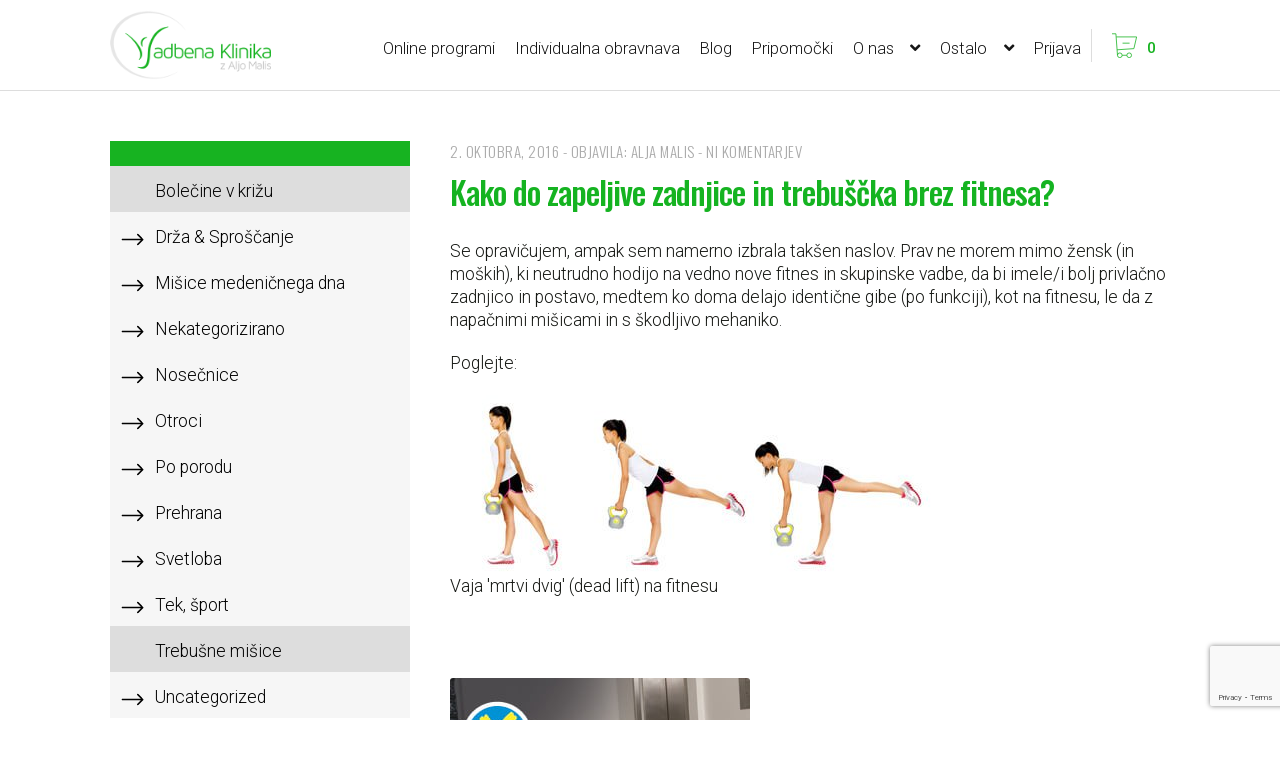

--- FILE ---
content_type: text/html; charset=UTF-8
request_url: https://www.vadbenaklinika.si/kako-do-zapeljive-zadnjice-in-trebuscka-brez-fitnesa/
body_size: 39125
content:
<!doctype html>
<html lang="sl-SI">
<head>
<meta charset="UTF-8">
<meta name="viewport" content="width=device-width, initial-scale=1">
<link rel="profile" href="http://gmpg.org/xfn/11">
<link rel="pingback" href="https://www.vadbenaklinika.si/xmlrpc.php">

<link href="https://cdn.jsdelivr.net/npm/swiper@10.0.4/swiper-bundle.min.css" rel="stylesheet">
<script src="https://code.jquery.com/jquery-3.6.0.min.js"></script>

<!-- Google Tag Manager -->
<script>(function(w,d,s,l,i){w[l]=w[l]||[];w[l].push({'gtm.start':
            new Date().getTime(),event:'gtm.js'});var f=d.getElementsByTagName(s)[0],
        j=d.createElement(s),dl=l!='dataLayer'?'&l='+l:'';j.async=true;j.src=
        'https://www.googletagmanager.com/gtm.js?id='+i+dl;f.parentNode.insertBefore(j,f);
    })(window,document,'script','dataLayer','GTM-PHF4CH6Z');</script>
<!-- End Google Tag Manager -->


<meta charset="UTF-8" /><meta name="viewport" content="width=device-width, initial-scale=1.0, minimum-scale=1.0, maximum-scale=1.0, user-scalable=0" /><meta http-equiv="X-UA-Compatible" content="IE=edge,chrome=1" /><meta name="format-detection" content="telephone=no"><title>Kako do zapeljive zadnjice in trebuščka brez fitnesa? - Vadbena klinika</title>
<script id="cookieyes" type="text/javascript" src="https://cdn-cookieyes.com/client_data/e86385ce7eec556feed3678b/script.js"></script>
<!-- The SEO Framework by Sybre Waaijer -->
<meta name="robots" content="max-snippet:-1,max-image-preview:large,max-video-preview:-1" />
<link rel="canonical" href="https://www.vadbenaklinika.si/kako-do-zapeljive-zadnjice-in-trebuscka-brez-fitnesa/" />
<meta name="description" content="Se opravičujem, ampak sem namerno izbrala takšen naslov. Prav ne morem mimo žensk (in moških), ki neutrudno hodijo na vedno nove fitnes in skupinske vadbe…" />
<meta property="og:type" content="article" />
<meta property="og:locale" content="sl_SI" />
<meta property="og:site_name" content="Vadbena klinika" />
<meta property="og:title" content="Kako do zapeljive zadnjice in trebuščka brez fitnesa?" />
<meta property="og:description" content="Se opravičujem, ampak sem namerno izbrala takšen naslov. Prav ne morem mimo žensk (in moških), ki neutrudno hodijo na vedno nove fitnes in skupinske vadbe, da bi imele/i bolj privlačno zadnjico in…" />
<meta property="og:url" content="https://www.vadbenaklinika.si/kako-do-zapeljive-zadnjice-in-trebuscka-brez-fitnesa/" />
<meta property="og:image" content="https://www.vadbenaklinika.si/wp-content/uploads/2017/08/23.png" />
<meta property="og:image:width" content="1276" />
<meta property="og:image:height" content="966" />
<meta property="article:published_time" content="2016-10-02T16:04:12+00:00" />
<meta property="article:modified_time" content="2024-02-05T12:33:01+00:00" />
<meta name="twitter:card" content="summary_large_image" />
<meta name="twitter:title" content="Kako do zapeljive zadnjice in trebuščka brez fitnesa?" />
<meta name="twitter:description" content="Se opravičujem, ampak sem namerno izbrala takšen naslov. Prav ne morem mimo žensk (in moških), ki neutrudno hodijo na vedno nove fitnes in skupinske vadbe, da bi imele/i bolj privlačno zadnjico in…" />
<meta name="twitter:image" content="https://www.vadbenaklinika.si/wp-content/uploads/2017/08/23.png" />
<script type="application/ld+json">{"@context":"https://schema.org","@graph":[{"@type":"WebSite","@id":"https://www.vadbenaklinika.si/#/schema/WebSite","url":"https://www.vadbenaklinika.si/","name":"Vadbena klinika","description":"Z Aljo Malis","inLanguage":"sl-SI","potentialAction":{"@type":"SearchAction","target":{"@type":"EntryPoint","urlTemplate":"https://www.vadbenaklinika.si/search/{search_term_string}/"},"query-input":"required name=search_term_string"},"publisher":{"@type":"Organization","@id":"https://www.vadbenaklinika.si/#/schema/Organization","name":"Vadbena klinika","url":"https://www.vadbenaklinika.si/","logo":{"@type":"ImageObject","url":"https://www.vadbenaklinika.si/wp-content/uploads/2024/04/logo-mali-1-1.png","contentUrl":"https://www.vadbenaklinika.si/wp-content/uploads/2024/04/logo-mali-1-1.png","width":400,"height":174,"contentSize":"6531"}}},{"@type":"WebPage","@id":"https://www.vadbenaklinika.si/kako-do-zapeljive-zadnjice-in-trebuscka-brez-fitnesa/","url":"https://www.vadbenaklinika.si/kako-do-zapeljive-zadnjice-in-trebuscka-brez-fitnesa/","name":"Kako do zapeljive zadnjice in trebuščka brez fitnesa? - Vadbena klinika","description":"Se opravičujem, ampak sem namerno izbrala takšen naslov. Prav ne morem mimo žensk (in moških), ki neutrudno hodijo na vedno nove fitnes in skupinske vadbe…","inLanguage":"sl-SI","isPartOf":{"@id":"https://www.vadbenaklinika.si/#/schema/WebSite"},"breadcrumb":{"@type":"BreadcrumbList","@id":"https://www.vadbenaklinika.si/#/schema/BreadcrumbList","itemListElement":[{"@type":"ListItem","position":1,"item":"https://www.vadbenaklinika.si/","name":"Vadbena klinika"},{"@type":"ListItem","position":2,"item":"https://www.vadbenaklinika.si/category/trebusne-misice/","name":"Kategorija: Trebušne mišice"},{"@type":"ListItem","position":3,"name":"Kako do zapeljive zadnjice in trebuščka brez fitnesa?"}]},"potentialAction":{"@type":"ReadAction","target":"https://www.vadbenaklinika.si/kako-do-zapeljive-zadnjice-in-trebuscka-brez-fitnesa/"},"datePublished":"2016-10-02T16:04:12+00:00","dateModified":"2024-02-05T12:33:01+00:00","author":{"@type":"Person","@id":"https://www.vadbenaklinika.si/#/schema/Person/88a6578f70c3504f3aba5e534575bf0e","name":"Alja Malis"}}]}</script>
<!-- / The SEO Framework by Sybre Waaijer | 23.70ms meta | 11.25ms boot -->

<link rel='dns-prefetch' href='//capi-automation.s3.us-east-2.amazonaws.com' />
<link rel='dns-prefetch' href='//www.googletagmanager.com' />
<link rel='dns-prefetch' href='//fonts.googleapis.com' />
<link rel="alternate" type="application/rss+xml" title="Vadbena klinika &raquo; Vir" href="https://www.vadbenaklinika.si/feed/" />
<link rel="alternate" type="application/rss+xml" title="Vadbena klinika &raquo; Vir komentarjev" href="https://www.vadbenaklinika.si/comments/feed/" />

<link rel="shortcut icon" href="https://www.vadbenaklinika.si/wp-content/themes/vk-theme/assets/images/favicon.png"  />
<link rel="alternate" type="application/rss+xml" title="Vadbena klinika &raquo; Kako do zapeljive zadnjice in trebuščka brez fitnesa? Vir komentarjev" href="https://www.vadbenaklinika.si/kako-do-zapeljive-zadnjice-in-trebuscka-brez-fitnesa/feed/" />
<script type="text/javascript">window.abb = {};php = {};window.PHP = {};PHP.ajax = "https://www.vadbenaklinika.si/wp-admin/admin-ajax.php";PHP.wp_p_id = "903";var mk_header_parallax, mk_banner_parallax, mk_page_parallax, mk_footer_parallax, mk_body_parallax;var mk_images_dir = "https://www.vadbenaklinika.si/wp-content/themes/vk-theme/assets/images",mk_theme_js_path = "https://www.vadbenaklinika.si/wp-content/themes/vk-theme/assets/js",mk_theme_dir = "https://www.vadbenaklinika.si/wp-content/themes/vk-theme",mk_captcha_placeholder = "Enter Captcha",mk_captcha_invalid_txt = "Invalid. Try again.",mk_captcha_correct_txt = "Captcha correct.",mk_responsive_nav_width = "100%",mk_vertical_header_back = "Back",mk_vertical_header_anim = "",mk_check_rtl = true,mk_grid_width = "",mk_ajax_search_option = "",mk_preloader_bg_color = "#fff",mk_accent_color = "",mk_go_to_top =  "false",mk_smooth_scroll =  "false",mk_preloader_bar_color = "",mk_preloader_logo = "";var mk_header_parallax = false,mk_banner_parallax = false,mk_footer_parallax = false,mk_body_parallax = false,mk_no_more_posts = "No More Posts",mk_typekit_id   = "",mk_google_fonts = [],mk_global_lazyload = false;</script><link rel="alternate" title="oEmbed (JSON)" type="application/json+oembed" href="https://www.vadbenaklinika.si/wp-json/oembed/1.0/embed?url=https%3A%2F%2Fwww.vadbenaklinika.si%2Fkako-do-zapeljive-zadnjice-in-trebuscka-brez-fitnesa%2F" />
<link rel="alternate" title="oEmbed (XML)" type="text/xml+oembed" href="https://www.vadbenaklinika.si/wp-json/oembed/1.0/embed?url=https%3A%2F%2Fwww.vadbenaklinika.si%2Fkako-do-zapeljive-zadnjice-in-trebuscka-brez-fitnesa%2F&#038;format=xml" />
<style id='wp-img-auto-sizes-contain-inline-css'>
img:is([sizes=auto i],[sizes^="auto," i]){contain-intrinsic-size:3000px 1500px}
/*# sourceURL=wp-img-auto-sizes-contain-inline-css */
</style>
<link rel='stylesheet' id='vk-theme-style-css' href='https://www.vadbenaklinika.si/wp-content/themes/storefront/style.css?ver=1.0.0-1769029311' media='all' />
<style id='wp-emoji-styles-inline-css'>

	img.wp-smiley, img.emoji {
		display: inline !important;
		border: none !important;
		box-shadow: none !important;
		height: 1em !important;
		width: 1em !important;
		margin: 0 0.07em !important;
		vertical-align: -0.1em !important;
		background: none !important;
		padding: 0 !important;
	}
/*# sourceURL=wp-emoji-styles-inline-css */
</style>
<link rel='stylesheet' id='wp-block-library-css' href='https://www.vadbenaklinika.si/wp-includes/css/dist/block-library/style.min.css?ver=6.9' media='all' />
<style id='global-styles-inline-css'>
:root{--wp--preset--aspect-ratio--square: 1;--wp--preset--aspect-ratio--4-3: 4/3;--wp--preset--aspect-ratio--3-4: 3/4;--wp--preset--aspect-ratio--3-2: 3/2;--wp--preset--aspect-ratio--2-3: 2/3;--wp--preset--aspect-ratio--16-9: 16/9;--wp--preset--aspect-ratio--9-16: 9/16;--wp--preset--color--black: #000000;--wp--preset--color--cyan-bluish-gray: #abb8c3;--wp--preset--color--white: #ffffff;--wp--preset--color--pale-pink: #f78da7;--wp--preset--color--vivid-red: #cf2e2e;--wp--preset--color--luminous-vivid-orange: #ff6900;--wp--preset--color--luminous-vivid-amber: #fcb900;--wp--preset--color--light-green-cyan: #7bdcb5;--wp--preset--color--vivid-green-cyan: #00d084;--wp--preset--color--pale-cyan-blue: #8ed1fc;--wp--preset--color--vivid-cyan-blue: #0693e3;--wp--preset--color--vivid-purple: #9b51e0;--wp--preset--gradient--vivid-cyan-blue-to-vivid-purple: linear-gradient(135deg,rgb(6,147,227) 0%,rgb(155,81,224) 100%);--wp--preset--gradient--light-green-cyan-to-vivid-green-cyan: linear-gradient(135deg,rgb(122,220,180) 0%,rgb(0,208,130) 100%);--wp--preset--gradient--luminous-vivid-amber-to-luminous-vivid-orange: linear-gradient(135deg,rgb(252,185,0) 0%,rgb(255,105,0) 100%);--wp--preset--gradient--luminous-vivid-orange-to-vivid-red: linear-gradient(135deg,rgb(255,105,0) 0%,rgb(207,46,46) 100%);--wp--preset--gradient--very-light-gray-to-cyan-bluish-gray: linear-gradient(135deg,rgb(238,238,238) 0%,rgb(169,184,195) 100%);--wp--preset--gradient--cool-to-warm-spectrum: linear-gradient(135deg,rgb(74,234,220) 0%,rgb(151,120,209) 20%,rgb(207,42,186) 40%,rgb(238,44,130) 60%,rgb(251,105,98) 80%,rgb(254,248,76) 100%);--wp--preset--gradient--blush-light-purple: linear-gradient(135deg,rgb(255,206,236) 0%,rgb(152,150,240) 100%);--wp--preset--gradient--blush-bordeaux: linear-gradient(135deg,rgb(254,205,165) 0%,rgb(254,45,45) 50%,rgb(107,0,62) 100%);--wp--preset--gradient--luminous-dusk: linear-gradient(135deg,rgb(255,203,112) 0%,rgb(199,81,192) 50%,rgb(65,88,208) 100%);--wp--preset--gradient--pale-ocean: linear-gradient(135deg,rgb(255,245,203) 0%,rgb(182,227,212) 50%,rgb(51,167,181) 100%);--wp--preset--gradient--electric-grass: linear-gradient(135deg,rgb(202,248,128) 0%,rgb(113,206,126) 100%);--wp--preset--gradient--midnight: linear-gradient(135deg,rgb(2,3,129) 0%,rgb(40,116,252) 100%);--wp--preset--font-size--small: 14px;--wp--preset--font-size--medium: 23px;--wp--preset--font-size--large: 26px;--wp--preset--font-size--x-large: 42px;--wp--preset--font-size--normal: 16px;--wp--preset--font-size--huge: 37px;--wp--preset--spacing--20: 0.44rem;--wp--preset--spacing--30: 0.67rem;--wp--preset--spacing--40: 1rem;--wp--preset--spacing--50: 1.5rem;--wp--preset--spacing--60: 2.25rem;--wp--preset--spacing--70: 3.38rem;--wp--preset--spacing--80: 5.06rem;--wp--preset--shadow--natural: 6px 6px 9px rgba(0, 0, 0, 0.2);--wp--preset--shadow--deep: 12px 12px 50px rgba(0, 0, 0, 0.4);--wp--preset--shadow--sharp: 6px 6px 0px rgba(0, 0, 0, 0.2);--wp--preset--shadow--outlined: 6px 6px 0px -3px rgb(255, 255, 255), 6px 6px rgb(0, 0, 0);--wp--preset--shadow--crisp: 6px 6px 0px rgb(0, 0, 0);}:where(.is-layout-flex){gap: 0.5em;}:where(.is-layout-grid){gap: 0.5em;}body .is-layout-flex{display: flex;}.is-layout-flex{flex-wrap: wrap;align-items: center;}.is-layout-flex > :is(*, div){margin: 0;}body .is-layout-grid{display: grid;}.is-layout-grid > :is(*, div){margin: 0;}:where(.wp-block-columns.is-layout-flex){gap: 2em;}:where(.wp-block-columns.is-layout-grid){gap: 2em;}:where(.wp-block-post-template.is-layout-flex){gap: 1.25em;}:where(.wp-block-post-template.is-layout-grid){gap: 1.25em;}.has-black-color{color: var(--wp--preset--color--black) !important;}.has-cyan-bluish-gray-color{color: var(--wp--preset--color--cyan-bluish-gray) !important;}.has-white-color{color: var(--wp--preset--color--white) !important;}.has-pale-pink-color{color: var(--wp--preset--color--pale-pink) !important;}.has-vivid-red-color{color: var(--wp--preset--color--vivid-red) !important;}.has-luminous-vivid-orange-color{color: var(--wp--preset--color--luminous-vivid-orange) !important;}.has-luminous-vivid-amber-color{color: var(--wp--preset--color--luminous-vivid-amber) !important;}.has-light-green-cyan-color{color: var(--wp--preset--color--light-green-cyan) !important;}.has-vivid-green-cyan-color{color: var(--wp--preset--color--vivid-green-cyan) !important;}.has-pale-cyan-blue-color{color: var(--wp--preset--color--pale-cyan-blue) !important;}.has-vivid-cyan-blue-color{color: var(--wp--preset--color--vivid-cyan-blue) !important;}.has-vivid-purple-color{color: var(--wp--preset--color--vivid-purple) !important;}.has-black-background-color{background-color: var(--wp--preset--color--black) !important;}.has-cyan-bluish-gray-background-color{background-color: var(--wp--preset--color--cyan-bluish-gray) !important;}.has-white-background-color{background-color: var(--wp--preset--color--white) !important;}.has-pale-pink-background-color{background-color: var(--wp--preset--color--pale-pink) !important;}.has-vivid-red-background-color{background-color: var(--wp--preset--color--vivid-red) !important;}.has-luminous-vivid-orange-background-color{background-color: var(--wp--preset--color--luminous-vivid-orange) !important;}.has-luminous-vivid-amber-background-color{background-color: var(--wp--preset--color--luminous-vivid-amber) !important;}.has-light-green-cyan-background-color{background-color: var(--wp--preset--color--light-green-cyan) !important;}.has-vivid-green-cyan-background-color{background-color: var(--wp--preset--color--vivid-green-cyan) !important;}.has-pale-cyan-blue-background-color{background-color: var(--wp--preset--color--pale-cyan-blue) !important;}.has-vivid-cyan-blue-background-color{background-color: var(--wp--preset--color--vivid-cyan-blue) !important;}.has-vivid-purple-background-color{background-color: var(--wp--preset--color--vivid-purple) !important;}.has-black-border-color{border-color: var(--wp--preset--color--black) !important;}.has-cyan-bluish-gray-border-color{border-color: var(--wp--preset--color--cyan-bluish-gray) !important;}.has-white-border-color{border-color: var(--wp--preset--color--white) !important;}.has-pale-pink-border-color{border-color: var(--wp--preset--color--pale-pink) !important;}.has-vivid-red-border-color{border-color: var(--wp--preset--color--vivid-red) !important;}.has-luminous-vivid-orange-border-color{border-color: var(--wp--preset--color--luminous-vivid-orange) !important;}.has-luminous-vivid-amber-border-color{border-color: var(--wp--preset--color--luminous-vivid-amber) !important;}.has-light-green-cyan-border-color{border-color: var(--wp--preset--color--light-green-cyan) !important;}.has-vivid-green-cyan-border-color{border-color: var(--wp--preset--color--vivid-green-cyan) !important;}.has-pale-cyan-blue-border-color{border-color: var(--wp--preset--color--pale-cyan-blue) !important;}.has-vivid-cyan-blue-border-color{border-color: var(--wp--preset--color--vivid-cyan-blue) !important;}.has-vivid-purple-border-color{border-color: var(--wp--preset--color--vivid-purple) !important;}.has-vivid-cyan-blue-to-vivid-purple-gradient-background{background: var(--wp--preset--gradient--vivid-cyan-blue-to-vivid-purple) !important;}.has-light-green-cyan-to-vivid-green-cyan-gradient-background{background: var(--wp--preset--gradient--light-green-cyan-to-vivid-green-cyan) !important;}.has-luminous-vivid-amber-to-luminous-vivid-orange-gradient-background{background: var(--wp--preset--gradient--luminous-vivid-amber-to-luminous-vivid-orange) !important;}.has-luminous-vivid-orange-to-vivid-red-gradient-background{background: var(--wp--preset--gradient--luminous-vivid-orange-to-vivid-red) !important;}.has-very-light-gray-to-cyan-bluish-gray-gradient-background{background: var(--wp--preset--gradient--very-light-gray-to-cyan-bluish-gray) !important;}.has-cool-to-warm-spectrum-gradient-background{background: var(--wp--preset--gradient--cool-to-warm-spectrum) !important;}.has-blush-light-purple-gradient-background{background: var(--wp--preset--gradient--blush-light-purple) !important;}.has-blush-bordeaux-gradient-background{background: var(--wp--preset--gradient--blush-bordeaux) !important;}.has-luminous-dusk-gradient-background{background: var(--wp--preset--gradient--luminous-dusk) !important;}.has-pale-ocean-gradient-background{background: var(--wp--preset--gradient--pale-ocean) !important;}.has-electric-grass-gradient-background{background: var(--wp--preset--gradient--electric-grass) !important;}.has-midnight-gradient-background{background: var(--wp--preset--gradient--midnight) !important;}.has-small-font-size{font-size: var(--wp--preset--font-size--small) !important;}.has-medium-font-size{font-size: var(--wp--preset--font-size--medium) !important;}.has-large-font-size{font-size: var(--wp--preset--font-size--large) !important;}.has-x-large-font-size{font-size: var(--wp--preset--font-size--x-large) !important;}
/*# sourceURL=global-styles-inline-css */
</style>

<style id='classic-theme-styles-inline-css'>
/*! This file is auto-generated */
.wp-block-button__link{color:#fff;background-color:#32373c;border-radius:9999px;box-shadow:none;text-decoration:none;padding:calc(.667em + 2px) calc(1.333em + 2px);font-size:1.125em}.wp-block-file__button{background:#32373c;color:#fff;text-decoration:none}
/*# sourceURL=/wp-includes/css/classic-themes.min.css */
</style>
<link rel='stylesheet' id='wp-components-css' href='https://www.vadbenaklinika.si/wp-includes/css/dist/components/style.min.css?ver=6.9' media='all' />
<link rel='stylesheet' id='wp-preferences-css' href='https://www.vadbenaklinika.si/wp-includes/css/dist/preferences/style.min.css?ver=6.9' media='all' />
<link rel='stylesheet' id='wp-block-editor-css' href='https://www.vadbenaklinika.si/wp-includes/css/dist/block-editor/style.min.css?ver=6.9' media='all' />
<link rel='stylesheet' id='popup-maker-block-library-style-css' href='https://www.vadbenaklinika.si/wp-content/plugins/popup-maker/dist/packages/block-library-style.css?ver=dbea705cfafe089d65f1' media='all' />
<link rel='stylesheet' id='storefront-gutenberg-blocks-css' href='https://www.vadbenaklinika.si/wp-content/themes/storefront/assets/css/base/gutenberg-blocks.css?ver=4.5.4' media='all' />
<style id='storefront-gutenberg-blocks-inline-css'>

				.wp-block-button__link:not(.has-text-color) {
					color: #ffffff;
				}

				.wp-block-button__link:not(.has-text-color):hover,
				.wp-block-button__link:not(.has-text-color):focus,
				.wp-block-button__link:not(.has-text-color):active {
					color: #ffffff;
				}

				.wp-block-button__link:not(.has-background) {
					background-color: #17b321;
				}

				.wp-block-button__link:not(.has-background):hover,
				.wp-block-button__link:not(.has-background):focus,
				.wp-block-button__link:not(.has-background):active {
					border-color: #009a08;
					background-color: #009a08;
				}

				.wc-block-grid__products .wc-block-grid__product .wp-block-button__link {
					background-color: #17b321;
					border-color: #17b321;
					color: #ffffff;
				}

				.wp-block-quote footer,
				.wp-block-quote cite,
				.wp-block-quote__citation {
					color: #161814;
				}

				.wp-block-pullquote cite,
				.wp-block-pullquote footer,
				.wp-block-pullquote__citation {
					color: #161814;
				}

				.wp-block-image figcaption {
					color: #161814;
				}

				.wp-block-separator.is-style-dots::before {
					color: #161814;
				}

				.wp-block-file a.wp-block-file__button {
					color: #ffffff;
					background-color: #17b321;
					border-color: #17b321;
				}

				.wp-block-file a.wp-block-file__button:hover,
				.wp-block-file a.wp-block-file__button:focus,
				.wp-block-file a.wp-block-file__button:active {
					color: #ffffff;
					background-color: #009a08;
				}

				.wp-block-code,
				.wp-block-preformatted pre {
					color: #161814;
				}

				.wp-block-table:not( .has-background ):not( .is-style-stripes ) tbody tr:nth-child(2n) td {
					background-color: #fdfdfd;
				}

				.wp-block-cover .wp-block-cover__inner-container h1:not(.has-text-color),
				.wp-block-cover .wp-block-cover__inner-container h2:not(.has-text-color),
				.wp-block-cover .wp-block-cover__inner-container h3:not(.has-text-color),
				.wp-block-cover .wp-block-cover__inner-container h4:not(.has-text-color),
				.wp-block-cover .wp-block-cover__inner-container h5:not(.has-text-color),
				.wp-block-cover .wp-block-cover__inner-container h6:not(.has-text-color) {
					color: #161814;
				}

				.wc-block-components-price-slider__range-input-progress,
				.rtl .wc-block-components-price-slider__range-input-progress {
					--range-color: #17b321;
				}

				/* Target only IE11 */
				@media all and (-ms-high-contrast: none), (-ms-high-contrast: active) {
					.wc-block-components-price-slider__range-input-progress {
						background: #17b321;
					}
				}

				.wc-block-components-button:not(.is-link) {
					background-color: #333333;
					color: #ffffff;
				}

				.wc-block-components-button:not(.is-link):hover,
				.wc-block-components-button:not(.is-link):focus,
				.wc-block-components-button:not(.is-link):active {
					background-color: #1a1a1a;
					color: #ffffff;
				}

				.wc-block-components-button:not(.is-link):disabled {
					background-color: #333333;
					color: #ffffff;
				}

				.wc-block-cart__submit-container {
					background-color: #ffffff;
				}

				.wc-block-cart__submit-container::before {
					color: rgba(220,220,220,0.5);
				}

				.wc-block-components-order-summary-item__quantity {
					background-color: #ffffff;
					border-color: #161814;
					box-shadow: 0 0 0 2px #ffffff;
					color: #161814;
				}
			
/*# sourceURL=storefront-gutenberg-blocks-inline-css */
</style>
<link rel='stylesheet' id='contact-form-7-css' href='https://www.vadbenaklinika.si/wp-content/plugins/contact-form-7/includes/css/styles.css?ver=6.1.4' media='all' />
<link rel='stylesheet' id='fitcrea-sync-wp-css' href='https://www.vadbenaklinika.si/wp-content/plugins/fitcrea-sync-wp/public/css/fitcrea-sync-wp-public.css?ver=1.4.1' media='all' />
<style id='woocommerce-inline-inline-css'>
.woocommerce form .form-row .required { visibility: visible; }
/*# sourceURL=woocommerce-inline-inline-css */
</style>
<link rel='stylesheet' id='brands-styles-css' href='https://www.vadbenaklinika.si/wp-content/plugins/woocommerce/assets/css/brands.css?ver=10.3.7' media='all' />
<link rel='stylesheet' id='add-to-cart-css' href='https://www.vadbenaklinika.si/wp-content/themes/vk-theme/assets/js/build/add-to-cart/style-style.css?ver=6.9' media='all' />
<link rel='stylesheet' id='storefront-style-css' href='https://www.vadbenaklinika.si/wp-content/themes/storefront/style.css?ver=4.5.4' media='all' />
<style id='storefront-style-inline-css'>

			.main-navigation ul li a,
			.site-title a,
			ul.menu li a,
			.site-branding h1 a,
			button.menu-toggle,
			button.menu-toggle:hover,
			.handheld-navigation .dropdown-toggle {
				color: #161616;
			}

			button.menu-toggle,
			button.menu-toggle:hover {
				border-color: #161616;
			}

			.main-navigation ul li a:hover,
			.main-navigation ul li:hover > a,
			.site-title a:hover,
			.site-header ul.menu li.current-menu-item > a {
				color: #575757;
			}

			table:not( .has-background ) th {
				background-color: #f8f8f8;
			}

			table:not( .has-background ) tbody td {
				background-color: #fdfdfd;
			}

			table:not( .has-background ) tbody tr:nth-child(2n) td,
			fieldset,
			fieldset legend {
				background-color: #fbfbfb;
			}

			.site-header,
			.secondary-navigation ul ul,
			.main-navigation ul.menu > li.menu-item-has-children:after,
			.secondary-navigation ul.menu ul,
			.storefront-handheld-footer-bar,
			.storefront-handheld-footer-bar ul li > a,
			.storefront-handheld-footer-bar ul li.search .site-search,
			button.menu-toggle,
			button.menu-toggle:hover {
				background-color: #ffffff;
			}

			p.site-description,
			.site-header,
			.storefront-handheld-footer-bar {
				color: #161616;
			}

			button.menu-toggle:after,
			button.menu-toggle:before,
			button.menu-toggle span:before {
				background-color: #161616;
			}

			h1, h2, h3, h4, h5, h6, .wc-block-grid__product-title {
				color: #161814;
			}

			.widget h1 {
				border-bottom-color: #161814;
			}

			body,
			.secondary-navigation a {
				color: #161814;
			}

			.widget-area .widget a,
			.hentry .entry-header .posted-on a,
			.hentry .entry-header .post-author a,
			.hentry .entry-header .post-comments a,
			.hentry .entry-header .byline a {
				color: #1b1d19;
			}

			a {
				color: #17b321;
			}

			a:focus,
			button:focus,
			.button.alt:focus,
			input:focus,
			textarea:focus,
			input[type="button"]:focus,
			input[type="reset"]:focus,
			input[type="submit"]:focus,
			input[type="email"]:focus,
			input[type="tel"]:focus,
			input[type="url"]:focus,
			input[type="password"]:focus,
			input[type="search"]:focus {
				outline-color: #17b321;
			}

			button, input[type="button"], input[type="reset"], input[type="submit"], .button, .widget a.button {
				background-color: #17b321;
				border-color: #17b321;
				color: #ffffff;
			}

			button:hover, input[type="button"]:hover, input[type="reset"]:hover, input[type="submit"]:hover, .button:hover, .widget a.button:hover {
				background-color: #009a08;
				border-color: #009a08;
				color: #ffffff;
			}

			button.alt, input[type="button"].alt, input[type="reset"].alt, input[type="submit"].alt, .button.alt, .widget-area .widget a.button.alt {
				background-color: #333333;
				border-color: #333333;
				color: #ffffff;
			}

			button.alt:hover, input[type="button"].alt:hover, input[type="reset"].alt:hover, input[type="submit"].alt:hover, .button.alt:hover, .widget-area .widget a.button.alt:hover {
				background-color: #1a1a1a;
				border-color: #1a1a1a;
				color: #ffffff;
			}

			.pagination .page-numbers li .page-numbers.current {
				background-color: #e6e6e6;
				color: #0c0e0a;
			}

			#comments .comment-list .comment-content .comment-text {
				background-color: #f8f8f8;
			}

			.site-footer {
				background-color: #f0f0f0;
				color: #161616;
			}

			.site-footer a:not(.button):not(.components-button) {
				color: #17b321;
			}

			.site-footer .storefront-handheld-footer-bar a:not(.button):not(.components-button) {
				color: #161616;
			}

			.site-footer h1, .site-footer h2, .site-footer h3, .site-footer h4, .site-footer h5, .site-footer h6, .site-footer .widget .widget-title, .site-footer .widget .widgettitle {
				color: #161616;
			}

			.page-template-template-homepage.has-post-thumbnail .type-page.has-post-thumbnail .entry-title {
				color: #161814;
			}

			.page-template-template-homepage.has-post-thumbnail .type-page.has-post-thumbnail .entry-content {
				color: #161814;
			}

			@media screen and ( min-width: 768px ) {
				.secondary-navigation ul.menu a:hover {
					color: #2f2f2f;
				}

				.secondary-navigation ul.menu a {
					color: #161616;
				}

				.main-navigation ul.menu ul.sub-menu,
				.main-navigation ul.nav-menu ul.children {
					background-color: #f0f0f0;
				}

				.site-header {
					border-bottom-color: #f0f0f0;
				}
			}
/*# sourceURL=storefront-style-inline-css */
</style>
<link rel='stylesheet' id='storefront-icons-css' href='https://www.vadbenaklinika.si/wp-content/themes/storefront/assets/css/base/icons.css?ver=4.5.4' media='all' />
<link rel='stylesheet' id='storefront-fonts-css' href='https://fonts.googleapis.com/css?family=Source+Sans+Pro%3A400%2C300%2C300italic%2C400italic%2C600%2C700%2C900&#038;subset=latin%2Clatin-ext&#038;ver=4.5.4' media='all' />
<style id='wp-block-paragraph-inline-css'>
.is-small-text{font-size:.875em}.is-regular-text{font-size:1em}.is-large-text{font-size:2.25em}.is-larger-text{font-size:3em}.has-drop-cap:not(:focus):first-letter{float:left;font-size:8.4em;font-style:normal;font-weight:100;line-height:.68;margin:.05em .1em 0 0;text-transform:uppercase}body.rtl .has-drop-cap:not(:focus):first-letter{float:none;margin-left:.1em}p.has-drop-cap.has-background{overflow:hidden}:root :where(p.has-background){padding:1.25em 2.375em}:where(p.has-text-color:not(.has-link-color)) a{color:inherit}p.has-text-align-left[style*="writing-mode:vertical-lr"],p.has-text-align-right[style*="writing-mode:vertical-rl"]{rotate:180deg}
/*# sourceURL=https://www.vadbenaklinika.si/wp-includes/blocks/paragraph/style.min.css */
</style>
<link rel='stylesheet' id='popup-maker-site-css' href='//www.vadbenaklinika.si/wp-content/uploads/pum/pum-site-styles.css?generated=1760433540&#038;ver=1.21.5' media='all' />
<link rel='stylesheet' id='storefront-woocommerce-style-css' href='https://www.vadbenaklinika.si/wp-content/themes/storefront/assets/css/woocommerce/woocommerce.css?ver=4.5.4' media='all' />
<style id='storefront-woocommerce-style-inline-css'>
@font-face {
				font-family: star;
				src: url(https://www.vadbenaklinika.si/wp-content/plugins/woocommerce/assets/fonts/star.eot);
				src:
					url(https://www.vadbenaklinika.si/wp-content/plugins/woocommerce/assets/fonts/star.eot?#iefix) format("embedded-opentype"),
					url(https://www.vadbenaklinika.si/wp-content/plugins/woocommerce/assets/fonts/star.woff) format("woff"),
					url(https://www.vadbenaklinika.si/wp-content/plugins/woocommerce/assets/fonts/star.ttf) format("truetype"),
					url(https://www.vadbenaklinika.si/wp-content/plugins/woocommerce/assets/fonts/star.svg#star) format("svg");
				font-weight: 400;
				font-style: normal;
			}
			@font-face {
				font-family: WooCommerce;
				src: url(https://www.vadbenaklinika.si/wp-content/plugins/woocommerce/assets/fonts/WooCommerce.eot);
				src:
					url(https://www.vadbenaklinika.si/wp-content/plugins/woocommerce/assets/fonts/WooCommerce.eot?#iefix) format("embedded-opentype"),
					url(https://www.vadbenaklinika.si/wp-content/plugins/woocommerce/assets/fonts/WooCommerce.woff) format("woff"),
					url(https://www.vadbenaklinika.si/wp-content/plugins/woocommerce/assets/fonts/WooCommerce.ttf) format("truetype"),
					url(https://www.vadbenaklinika.si/wp-content/plugins/woocommerce/assets/fonts/WooCommerce.svg#WooCommerce) format("svg");
				font-weight: 400;
				font-style: normal;
			}

			a.cart-contents,
			.site-header-cart .widget_shopping_cart a {
				color: #161616;
			}

			a.cart-contents:hover,
			.site-header-cart .widget_shopping_cart a:hover,
			.site-header-cart:hover > li > a {
				color: #575757;
			}

			table.cart td.product-remove,
			table.cart td.actions {
				border-top-color: #ffffff;
			}

			.storefront-handheld-footer-bar ul li.cart .count {
				background-color: #161616;
				color: #ffffff;
				border-color: #ffffff;
			}

			.woocommerce-tabs ul.tabs li.active a,
			ul.products li.product .price,
			.onsale,
			.wc-block-grid__product-onsale,
			.widget_search form:before,
			.widget_product_search form:before {
				color: #161814;
			}

			.woocommerce-breadcrumb a,
			a.woocommerce-review-link,
			.product_meta a {
				color: #1b1d19;
			}

			.wc-block-grid__product-onsale,
			.onsale {
				border-color: #161814;
			}

			.star-rating span:before,
			.quantity .plus, .quantity .minus,
			p.stars a:hover:after,
			p.stars a:after,
			.star-rating span:before,
			#payment .payment_methods li input[type=radio]:first-child:checked+label:before {
				color: #17b321;
			}

			.widget_price_filter .ui-slider .ui-slider-range,
			.widget_price_filter .ui-slider .ui-slider-handle {
				background-color: #17b321;
			}

			.order_details {
				background-color: #f8f8f8;
			}

			.order_details > li {
				border-bottom: 1px dotted #e3e3e3;
			}

			.order_details:before,
			.order_details:after {
				background: -webkit-linear-gradient(transparent 0,transparent 0),-webkit-linear-gradient(135deg,#f8f8f8 33.33%,transparent 33.33%),-webkit-linear-gradient(45deg,#f8f8f8 33.33%,transparent 33.33%)
			}

			#order_review {
				background-color: #ffffff;
			}

			#payment .payment_methods > li .payment_box,
			#payment .place-order {
				background-color: #fafafa;
			}

			#payment .payment_methods > li:not(.woocommerce-notice) {
				background-color: #f5f5f5;
			}

			#payment .payment_methods > li:not(.woocommerce-notice):hover {
				background-color: #f0f0f0;
			}

			.woocommerce-pagination .page-numbers li .page-numbers.current {
				background-color: #e6e6e6;
				color: #0c0e0a;
			}

			.wc-block-grid__product-onsale,
			.onsale,
			.woocommerce-pagination .page-numbers li .page-numbers:not(.current) {
				color: #161814;
			}

			p.stars a:before,
			p.stars a:hover~a:before,
			p.stars.selected a.active~a:before {
				color: #161814;
			}

			p.stars.selected a.active:before,
			p.stars:hover a:before,
			p.stars.selected a:not(.active):before,
			p.stars.selected a.active:before {
				color: #17b321;
			}

			.single-product div.product .woocommerce-product-gallery .woocommerce-product-gallery__trigger {
				background-color: #17b321;
				color: #ffffff;
			}

			.single-product div.product .woocommerce-product-gallery .woocommerce-product-gallery__trigger:hover {
				background-color: #009a08;
				border-color: #009a08;
				color: #ffffff;
			}

			.button.added_to_cart:focus,
			.button.wc-forward:focus {
				outline-color: #17b321;
			}

			.added_to_cart,
			.site-header-cart .widget_shopping_cart a.button,
			.wc-block-grid__products .wc-block-grid__product .wp-block-button__link {
				background-color: #17b321;
				border-color: #17b321;
				color: #ffffff;
			}

			.added_to_cart:hover,
			.site-header-cart .widget_shopping_cart a.button:hover,
			.wc-block-grid__products .wc-block-grid__product .wp-block-button__link:hover {
				background-color: #009a08;
				border-color: #009a08;
				color: #ffffff;
			}

			.added_to_cart.alt, .added_to_cart, .widget a.button.checkout {
				background-color: #333333;
				border-color: #333333;
				color: #ffffff;
			}

			.added_to_cart.alt:hover, .added_to_cart:hover, .widget a.button.checkout:hover {
				background-color: #1a1a1a;
				border-color: #1a1a1a;
				color: #ffffff;
			}

			.button.loading {
				color: #17b321;
			}

			.button.loading:hover {
				background-color: #17b321;
			}

			.button.loading:after {
				color: #ffffff;
			}

			@media screen and ( min-width: 768px ) {
				.site-header-cart .widget_shopping_cart,
				.site-header .product_list_widget li .quantity {
					color: #161616;
				}

				.site-header-cart .widget_shopping_cart .buttons,
				.site-header-cart .widget_shopping_cart .total {
					background-color: #f5f5f5;
				}

				.site-header-cart .widget_shopping_cart {
					background-color: #f0f0f0;
				}
			}
				.storefront-product-pagination a {
					color: #161814;
					background-color: #ffffff;
				}
				.storefront-sticky-add-to-cart {
					color: #161814;
					background-color: #ffffff;
				}

				.storefront-sticky-add-to-cart a:not(.button) {
					color: #161616;
				}
/*# sourceURL=storefront-woocommerce-style-inline-css */
</style>
<link rel='stylesheet' id='storefront-child-style-css' href='https://www.vadbenaklinika.si/wp-content/themes/vk-theme/style.css?ver=4.3.0' media='all' />
<link rel='stylesheet' id='storefront-woocommerce-brands-style-css' href='https://www.vadbenaklinika.si/wp-content/themes/storefront/assets/css/woocommerce/extensions/brands.css?ver=4.5.4' media='all' />
<script src="https://www.vadbenaklinika.si/wp-includes/js/jquery/jquery.min.js?ver=3.7.1" id="jquery-core-js"></script>
<script src="https://www.vadbenaklinika.si/wp-includes/js/jquery/jquery-migrate.min.js?ver=3.4.1" id="jquery-migrate-js"></script>
<script src="https://www.vadbenaklinika.si/wp-content/plugins/fitcrea-sync-wp/public/js/fitcrea-sync-wp-public.js?ver=1.4.1" id="fitcrea-sync-wp-js"></script>
<script src="https://www.vadbenaklinika.si/wp-content/plugins/woocommerce/assets/js/jquery-blockui/jquery.blockUI.min.js?ver=2.7.0-wc.10.3.7" id="wc-jquery-blockui-js" defer data-wp-strategy="defer"></script>
<script id="wc-add-to-cart-js-extra">
var wc_add_to_cart_params = {"ajax_url":"/wp-admin/admin-ajax.php","wc_ajax_url":"/?wc-ajax=%%endpoint%%","i18n_view_cart":"Prika\u017ei ko\u0161arico","cart_url":"https://www.vadbenaklinika.si/kosarica/","is_cart":"","cart_redirect_after_add":"no"};
//# sourceURL=wc-add-to-cart-js-extra
</script>
<script src="https://www.vadbenaklinika.si/wp-content/plugins/woocommerce/assets/js/frontend/add-to-cart.min.js?ver=10.3.7" id="wc-add-to-cart-js" defer data-wp-strategy="defer"></script>
<script src="https://www.vadbenaklinika.si/wp-content/plugins/woocommerce/assets/js/js-cookie/js.cookie.min.js?ver=2.1.4-wc.10.3.7" id="wc-js-cookie-js" defer data-wp-strategy="defer"></script>
<script id="woocommerce-js-extra">
var woocommerce_params = {"ajax_url":"/wp-admin/admin-ajax.php","wc_ajax_url":"/?wc-ajax=%%endpoint%%","i18n_password_show":"Prika\u017ei geslo","i18n_password_hide":"Skrij geslo"};
//# sourceURL=woocommerce-js-extra
</script>
<script src="https://www.vadbenaklinika.si/wp-content/plugins/woocommerce/assets/js/frontend/woocommerce.min.js?ver=10.3.7" id="woocommerce-js" defer data-wp-strategy="defer"></script>
<script src="https://www.vadbenaklinika.si/wp-content/themes/vk-theme/assets/js/build/add-to-cart/add-to-cart.js?ver=6.9" id="add-to-cart-js"></script>
<script id="wc-cart-fragments-js-extra">
var wc_cart_fragments_params = {"ajax_url":"/wp-admin/admin-ajax.php","wc_ajax_url":"/?wc-ajax=%%endpoint%%","cart_hash_key":"wc_cart_hash_d8c67dd94e4492a49d4188eaf23e2b9d","fragment_name":"wc_fragments_d8c67dd94e4492a49d4188eaf23e2b9d","request_timeout":"5000"};
//# sourceURL=wc-cart-fragments-js-extra
</script>
<script src="https://www.vadbenaklinika.si/wp-content/plugins/woocommerce/assets/js/frontend/cart-fragments.min.js?ver=10.3.7" id="wc-cart-fragments-js" defer data-wp-strategy="defer"></script>

<!-- Google tag (gtag.js) snippet added by Site Kit -->
<!-- Google Analytics snippet added by Site Kit -->
<script src="https://www.googletagmanager.com/gtag/js?id=GT-5TCZP5G" id="google_gtagjs-js" async></script>
<script id="google_gtagjs-js-after">
window.dataLayer = window.dataLayer || [];function gtag(){dataLayer.push(arguments);}
gtag("set","linker",{"domains":["www.vadbenaklinika.si"]});
gtag("js", new Date());
gtag("set", "developer_id.dZTNiMT", true);
gtag("config", "GT-5TCZP5G");
//# sourceURL=google_gtagjs-js-after
</script>
<link rel="https://api.w.org/" href="https://www.vadbenaklinika.si/wp-json/" /><link rel="alternate" title="JSON" type="application/json" href="https://www.vadbenaklinika.si/wp-json/wp/v2/posts/903" /><link rel="EditURI" type="application/rsd+xml" title="RSD" href="https://www.vadbenaklinika.si/xmlrpc.php?rsd" />
<meta name="generator" content="Site Kit by Google 1.170.0" /><meta itemprop="author" content="" /><meta itemprop="datePublished" content="2. oktobra, 2016" /><meta itemprop="dateModified" content="5. februarja, 2024" /><meta itemprop="publisher" content="Vadbena klinika" /><meta property="og:site_name" content="Vadbena klinika"/><meta property="og:image" content="https://www.vadbenaklinika.si/wp-content/uploads/2017/08/23.png"/><meta property="og:url" content="https://www.vadbenaklinika.si/kako-do-zapeljive-zadnjice-in-trebuscka-brez-fitnesa/"/><meta property="og:title" content="Kako do zapeljive zadnjice in trebuščka brez fitnesa?"/><meta property="og:description" content="Se opravičujem, ampak sem namerno izbrala takšen naslov. Prav ne morem mimo žensk (in moških), ki neutrudno hodijo na vedno nove fitnes in skupinske vadbe, da bi imele/i bolj privlačno zadnjico in postavo, medtem ko doma delajo identične gibe (po funkciji), kot na fitnesu, le da z napačnimi mišicami in s škodljivo mehaniko."/><meta property="og:type" content="article"/><script> var isTest = false; </script>	<noscript><style>.woocommerce-product-gallery{ opacity: 1 !important; }</style></noscript>
				<script  type="text/javascript">
				!function(f,b,e,v,n,t,s){if(f.fbq)return;n=f.fbq=function(){n.callMethod?
					n.callMethod.apply(n,arguments):n.queue.push(arguments)};if(!f._fbq)f._fbq=n;
					n.push=n;n.loaded=!0;n.version='2.0';n.queue=[];t=b.createElement(e);t.async=!0;
					t.src=v;s=b.getElementsByTagName(e)[0];s.parentNode.insertBefore(t,s)}(window,
					document,'script','https://connect.facebook.net/en_US/fbevents.js');
			</script>
			<!-- WooCommerce Facebook Integration Begin -->
			<script  type="text/javascript">

				fbq('init', '1198999971257182', {}, {
    "agent": "woocommerce_0-10.3.7-3.5.14"
});

				document.addEventListener( 'DOMContentLoaded', function() {
					// Insert placeholder for events injected when a product is added to the cart through AJAX.
					document.body.insertAdjacentHTML( 'beforeend', '<div class=\"wc-facebook-pixel-event-placeholder\"></div>' );
				}, false );

			</script>
			<!-- WooCommerce Facebook Integration End -->
			<link rel="icon" href="https://www.vadbenaklinika.si/wp-content/uploads/2023/08/cropped-VadbenaKlinikaLogo-32x32.jpg" sizes="32x32" />
<link rel="icon" href="https://www.vadbenaklinika.si/wp-content/uploads/2023/08/cropped-VadbenaKlinikaLogo-192x192.jpg" sizes="192x192" />
<link rel="apple-touch-icon" href="https://www.vadbenaklinika.si/wp-content/uploads/2023/08/cropped-VadbenaKlinikaLogo-180x180.jpg" />
<meta name="msapplication-TileImage" content="https://www.vadbenaklinika.si/wp-content/uploads/2023/08/cropped-VadbenaKlinikaLogo-270x270.jpg" />
		<style id="wp-custom-css">
			blockquote {
    position: relative;
    background-color: #f6f6f6;
    background-color: rgba(0,0,0,.05);
    padding: 15px 15px 15px 70px;
	margin-bottom: 30px;
}

.post-template-default p {margin-bottom: 20px;}


h1.entry-title {
	font-size: 40px;
    margin: 50px 0;
    color: #15b321;
	line-height: 45px;
}

.entry-content ul {list-style-type: disc; margin-bottom: 30px; padding-left: 20px;}
.entry-content ul li {margin-bottom: 5px;}

.entry-content ol {list-style-type: decimal; margin-bottom: 30px; padding-left: 20px;}
.entry-content ol li {margin-bottom: 5px;}

.hentry .entry-content .wp-block-quote, .editor-styles-wrapper .wp-block-quote {
    margin-bottom: 1.41575em;
    padding: 0 0 0 1em;
    font-weight: 300 !important;
    padding: 15px 15px 15px 80px;
	border-color: #17b321;
}

.grayBG {background: #ededed; padding: 100px 0; }


.wp-block-media-text  {
	display: flex;
	justify-content: center;
  align-items: center;
}

.wp-block-media-text__media {
	max-width: 600px;
}

.has-media-on-the-right .wp-block-media-text__content {
	max-width: 600px;
	padding: 0 8% 0 0 !important;
}

.wp-block-media-text__content {
	max-width: 600px;
	padding: 0 0 0 8% !important;
}

.has-media-on-the-right {
	
}



/*HELPER CLASS*/
.m-0 {margin: 0 !important;}
.mt-0 {margin-top: 0 !important;}
.mb-0 {margin-bottom: 0 !important;}
.my-0 {margin-top: 0 !important; margin-bottom: 0 !important;}
.mx-0 {margin-left: 0 !important; margin-right: 0 !important;}

.mt-20 {margin-top: 20px !important;}
.mb-20 {margin-bottom: 20px !important;}
.my-20 {margin-top: 20px !important; margin-bottom: 20px !important;}
.mx-20 {margin-left: 20px !important; margin-right: 20px !important;}

.mt-40 {margin-top: 40px !important;}
.mb-40 {margin-bottom: 40px !important;}
.my-40 {margin-top: 40px !important; margin-bottom: 40px !important;}
.mx-40 {margin-left: 40px !important; margin-right: 40px !important;}

.p-0 {padding: 0 !important;}
.pt-0 {padding-top: 0 !important;}
.pb-0 {padding-bottom: 0 !important;}
.py-0 {padding-top: 0 !important; padding-bottom: 0 !important;}
.px-0 {padding-left: 0 !important; padding-right: 0 !important;}

.pt-20 {padding-top: 20px !important;}
.pb-20 {padding-bottom: 20px !important;}
.py-20 {padding-top: 20px !important; padding-bottom: 20px !important;}
.px-20 {padding-left: 20px !important; padding-right: 20px !important;}

.pt-40 {padding-top: 40px !important;}
.pb-40 {padding-bottom: 40px !important;}
.py-40 {padding-top: 40px !important; padding-bottom: 40px !important;}
.px-40 {padding-left: 40px !important; padding-right: 40px !important;}

#comments .comment-list .reply a {font-size: 11px;}

#comments.comments-area ol.comment-list li .comment-body .comment-respond {position: absolute; z-index: 10;}

/* popup maker */
.pum.pum-overlay .pum-container {padding: 0;}

.pum-theme-70543 .pum-content + .pum-close, .pum-theme-default-theme .pum-content + .pum-close {box-shadow: none;
    width: 30px;
    height: 30px;
	background: #17b321;
	    line-height: 19px;
    border-radius: 0 10px;
}
.pum-theme-70543 .pum-title, .pum-theme-default-theme .pum-title {font-size: 20px; line-height: 20px; font-weight: 300;}
.pum-theme-70543 .pum-content, .pum-theme-default-theme .pum-content {color: #000;}
.mc4wp-checkbox label {display:flex; align-items: center;}
.pum-theme-70543 .pum-content, .pum-theme-default-theme .pum-content p {margin-bottom: 0;}
body .mc4wp-checkbox label input {width: 20px !important; height:20px; margin-right: 7px;}


.popupImage {
	width: 128px; height: 128px !important; display: block; margin: 0 auto;
	border-radius: 100%; margin-bottom: 30px;
}

.wm-mc-checkbox-field {margin-bottom: 20px;}

.wm-mailchimp-form-popup p,
.wm-mailchimp-form p{margin-bottom: 20px !important;}

.mc4wp-alert.mc4wp-notice {color: red; display: block;
margin-bottom: 10px;
}

.wpcf7 form.sent .wpcf7-response-output {
    border-color: #dddddd;
    background: #dddddd;
    padding: 20px;
    margin: 0 0 10px 0;
}

/*respnsive popup*/
@media only screen and (max-width: 600px) {
	.pum.pum-overlay .pum-container .pum-title {
    line-height: 24px;
    font-size: 18px;
}
}
/*responsive menu*/
@media only screen and (max-width: 1550px) {
header.site-header .wpMax .storefront-primary-navigation .col-full .main-navigation .primary-navigation .nav-menu li a {padding: 10px;}
}



/*thank you page*/
.woocommerce-order-received .woocommerce-order {padding: 0 20px;}
.woocommerce-order-received .woocommerce-order .woocommerce-notice--success {background: #17b321; color: #fff; 
    padding: 20px;
    border-radius: 20px;}
.woocommerce-order-received .woocommerce-order .woocommerce-notice--success a {color: #fff;}
ul.woocommerce-order-overview {list-style-type: none;}

.prirocniki {margin: 40px 0 80px 0;}
.prirocniki > div {display: flex; flex-direction: column;}
.prirocniki button {margin: 0 auto; margin-top: auto; display: block; }
.prirocniki img {width: 100%; max-width: 200px; border-radius: 100%; margin: 0 auto; height: 200px; object-fit: cover; display: block; }


.mc4wp-response .mc4wp-alert {background: #FFC107;
    margin-bottom: 30px;
    padding: 10px;
    text-align: center;
    border-radius: 5px;}


.none.pum-trigger {background: none;padding: 0;  font-size: 20px;}
.none.pum-trigger:hover {text-decoration: underline;}

span.ctaButton {padding: 20px; margin-top: 20px;}

.added_to_cart.wc-forward {display: none;}

/*cookies*/
.cky-btn.cky-btn-accept {border-color: #17b321 !important;
    background-color: #17b321 !important;}

.cky-btn.cky-btn-reject,
.cky-btn.cky-btn-customize,
.cky-btn.cky-btn-preferences{border-color: #17b321 !important;
    color: #17b321 !important;}

.cky-btn-revisit-wrapper.cky-revisit-bottom-left {
	background-color: #17b321 !important;
}

.cky-preference-content-wrapper .cky-show-desc-btn {color: #17b321 !important;}


/*trgovina*/
body.post-type-archive .mainBanner {display: none;}
body.post-type-archive .testimonialsWrapper h2.center {text-align: center; margin: 0 0 30px 0; font-size: 40px;
    font-family: "Oswald", sans-serif;
    font-weight: 500;
    letter-spacing: -2px;
    margin-bottom: 30px;
    line-height: normal;}

.wp-block-button a {border: none;}
body blockquote::before {
    position: absolute;
    background-image: url(https://www.vadbenaklinika.si/wp-content/themes/vk-theme/img/quote.svg);
    background-repeat: no-repeat;
    background-size: 32px auto;
    content: "";
    display: block;
    left: 20px;
    top: 20px;
    width: 32px;
    height: 35px;

}

body blockquote {	
    border-left: .25em solid #17b321; padding: 15px 15px 15px 70px ; font-style: italic; }

/*popup brezplacni*/
.offer-15 img.offer-image {
    max-width: 100%;
    height: 340px;
    width: 100%;
    object-fit: cover;
    object-position: center;
}
.offer-15 h2 {display: block; text-align: center;
margin: 16px 0;}
.offer-15 p {text-align: center; font-weight: 300;}
.offer-15 p small {font-size: 12px;}

.c-uppercase,
.blogPostCusom h2{
	text-transform: uppercase !important;
}

.wm-cf7-global-popup p {margin-bottom: 20px !important;}
.wm-cf7-global-popup br {display: none !important;}
/*
body {padding-top: 41px !important}
.advent {position: fixed; top: 0; left: 0; right: 0; z-index:10101;}
*/
.advent {display: none !important;}

/*respnsive popup*/
@media only screen and (max-width: 768px) {
	.advent {font-size: 14px; padding: 5px !important;}
}

select#izberite-velikost
{
	  max-width: 245px;
    width: 100%;
    padding: 10px;
    border-radius: 10px;
    border-color: #ddd;
    margin-top: 7px;
}

.single_variation_wrap .woocommerce-variation-price {
    font-size: 32px;
    font-weight: 400;
}

.single-product div.product form.cart {
	margin: 0; padding: 0;
}












		</style>
		<meta name="generator" content="Vk Theme 4.3.0" /><link rel='stylesheet' id='wc-stripe-blocks-checkout-style-css' href='https://www.vadbenaklinika.si/wp-content/plugins/woocommerce-gateway-stripe/build/upe-blocks.css?ver=7a015a6f0fabd17529b6' media='all' />
<link rel='stylesheet' id='wc-blocks-style-css' href='https://www.vadbenaklinika.si/wp-content/plugins/woocommerce/assets/client/blocks/wc-blocks.css?ver=wc-10.3.7' media='all' />
</head>

<body class="wp-singular post-template-default single single-post postid-903 single-format-standard wp-custom-logo wp-embed-responsive wp-theme-storefront wp-child-theme-vk-theme theme-storefront woocommerce-no-js group-blog storefront-full-width-content storefront-align-wide right-sidebar woocommerce-active">
<!-- Google Tag Manager (noscript) -->
<noscript><iframe src="https://www.googletagmanager.com/ns.html?id=GTM-PHF4CH6Z"
                  height="0" width="0" style="display:none;visibility:hidden"></iframe></noscript>
<!-- End Google Tag Manager (noscript) -->



<div class="advent" style="display: block; background: #cf0505; text-align: center; color: #fff;padding: 10px;">Aktivni sta adventni kodi <strong>ADVENT15</strong> za vse pripomočke in <strong>ADVENT30</strong> za vse online tečaje.</div>
<div id="page" class="hfeed site">
	
	<header id="masthead" class="site-header" role="banner">
		<div class="wpMax">
			<div class="col-full">		<a class="skip-link screen-reader-text" href="#site-navigation">Skip to navigation</a>
		<a class="skip-link screen-reader-text" href="#content">Skip to content</a>
				<div class="site-branding">
			<a href="https://www.vadbenaklinika.si/" class="custom-logo-link" rel="home"><img width="400" height="174" src="https://www.vadbenaklinika.si/wp-content/uploads/2024/04/logo-mali-1-1.png" class="custom-logo" alt="Vadbena klinika" decoding="async" fetchpriority="high" srcset="https://www.vadbenaklinika.si/wp-content/uploads/2024/04/logo-mali-1-1.png 400w, https://www.vadbenaklinika.si/wp-content/uploads/2024/04/logo-mali-1-1-300x131.png 300w" sizes="(max-width: 400px) 100vw, 400px" itemprop="image" /></a>		</div>
					<div class="site-search">
				<div class="widget woocommerce widget_product_search"><form role="search" method="get" class="woocommerce-product-search" action="https://www.vadbenaklinika.si/">
	<label class="screen-reader-text" for="woocommerce-product-search-field-0">Išči:</label>
	<input type="search" id="woocommerce-product-search-field-0" class="search-field" placeholder="Išči med izdelki&hellip;" value="" name="s" />
	<button type="submit" value="Iskanje" class="">Iskanje</button>
	<input type="hidden" name="post_type" value="product" />
</form>
</div>			</div>
			</div><div class="storefront-primary-navigation"><div class="col-full">		<nav id="site-navigation" class="main-navigation" role="navigation" aria-label="Primary Navigation">
		<button id="site-navigation-menu-toggle" class="menu-toggle" aria-controls="site-navigation" aria-expanded="false"><span>Menu</span></button>
			<div class="primary-navigation"><ul id="menu-glavni-meni" class="menu"><li id="menu-item-70524" class="menu-item menu-item-type-post_type menu-item-object-page menu-item-70524"><a href="https://www.vadbenaklinika.si/online-programi/">Online programi</a></li>
<li id="menu-item-70533" class="menu-item menu-item-type-post_type menu-item-object-page menu-item-70533"><a href="https://www.vadbenaklinika.si/individualna-obravnava/">Individualna obravnava</a></li>
<li id="menu-item-70532" class="menu-item menu-item-type-post_type menu-item-object-page menu-item-70532"><a href="https://www.vadbenaklinika.si/blog/">Blog</a></li>
<li id="menu-item-70559" class="menu-item menu-item-type-post_type menu-item-object-page menu-item-70559"><a href="https://www.vadbenaklinika.si/pripomocki/">Pripomočki</a></li>
<li id="menu-item-72728" class="menu-item menu-item-type-custom menu-item-object-custom menu-item-has-children menu-item-72728"><a href="/">O nas</a>
<ul class="sub-menu">
	<li id="menu-item-71305" class="menu-item menu-item-type-post_type menu-item-object-page menu-item-71305"><a href="https://www.vadbenaklinika.si/vizitka/">Vizitka</a></li>
	<li id="menu-item-72725" class="menu-item menu-item-type-post_type menu-item-object-page menu-item-72725"><a href="https://www.vadbenaklinika.si/vizitka/kdo-smo/">Kdo smo</a></li>
	<li id="menu-item-73882" class="menu-item menu-item-type-post_type menu-item-object-page menu-item-73882"><a href="https://www.vadbenaklinika.si/cenik-3/">Cenik</a></li>
	<li id="menu-item-72724" class="menu-item menu-item-type-post_type menu-item-object-page menu-item-72724"><a href="https://www.vadbenaklinika.si/vizitka/kako-do-nas/">Kako do nas</a></li>
	<li id="menu-item-72726" class="menu-item menu-item-type-post_type menu-item-object-page menu-item-72726"><a href="https://www.vadbenaklinika.si/vizitka/nasa-prisotnost-v-medijih/">Naša prisotnost v medijih</a></li>
	<li id="menu-item-72723" class="menu-item menu-item-type-post_type menu-item-object-page menu-item-72723"><a href="https://www.vadbenaklinika.si/mnenja-strank/">Mnenja strank</a></li>
</ul>
</li>
<li id="menu-item-72907" class="menu-item menu-item-type-custom menu-item-object-custom menu-item-has-children menu-item-72907"><a href="#">Ostalo</a>
<ul class="sub-menu">
	<li id="menu-item-72926" class="menu-item menu-item-type-post_type menu-item-object-page menu-item-72926"><a href="https://www.vadbenaklinika.si/alja-priporoca/">Alja priporoča</a></li>
	<li id="menu-item-72988" class="menu-item menu-item-type-post_type menu-item-object-page menu-item-72988"><a href="https://www.vadbenaklinika.si/prirocniki/">Priročniki</a></li>
	<li id="menu-item-72916" class="menu-item menu-item-type-post_type menu-item-object-page menu-item-72916"><a href="https://www.vadbenaklinika.si/darilni-bon-2/">Darilni bon</a></li>
	<li id="menu-item-72908" class="menu-item menu-item-type-post_type menu-item-object-page menu-item-72908"><a href="https://www.vadbenaklinika.si/video/">Video</a></li>
	<li id="menu-item-73035" class="menu-item menu-item-type-post_type menu-item-object-page menu-item-73035"><a href="https://www.vadbenaklinika.si/delavnice/">Delavnice</a></li>
	<li id="menu-item-73043" class="menu-item menu-item-type-post_type menu-item-object-page menu-item-73043"><a href="https://www.vadbenaklinika.si/mini-skupine/">Mini skupine</a></li>
</ul>
</li>
<li id="menu-item-74021" class="menu-item menu-item-type-custom menu-item-object-custom menu-item-74021"><a href="https://app.vadbenaklinika.si/">Prijava</a></li>
</ul></div><div class="menu"><ul>
<li ><a href="https://www.vadbenaklinika.si/">Domov</a></li><li class="page_item page-item-76521"><a href="https://www.vadbenaklinika.si/15-popust-na-en-online-program/">15% POPUST NA EN ONLINE PROGRAM</a></li>
<li class="page_item page-item-72716"><a href="https://www.vadbenaklinika.si/alja-priporoca-2/">ALJA PRIPOROČA</a></li>
<li class="page_item page-item-72921"><a href="https://www.vadbenaklinika.si/alja-priporoca/">Alja priporoča</a></li>
<li class="page_item page-item-74038"><a href="https://www.vadbenaklinika.si/aljin-30-dnevni-nevro-izziv-pomlajevanja/">Aljin 30 dnevni nevro izziv pomlajevanja</a></li>
<li class="page_item page-item-70530"><a href="https://www.vadbenaklinika.si/blog/">Blog</a></li>
<li class="page_item page-item-72192"><a href="https://www.vadbenaklinika.si/brezplacni-prehranski-prirocnik-zdravo-crevo-zdravo-telo-in-mozgani/">Brezplačni Prehranski Priročnik Zdravo črevo – Zdravo telo (in možgani)</a></li>
<li class="page_item page-item-73880"><a href="https://www.vadbenaklinika.si/cenik-3/">Cenik</a></li>
<li class="page_item page-item-72243"><a href="https://www.vadbenaklinika.si/darilni-bon/">Darilni bon</a></li>
<li class="page_item page-item-72909"><a href="https://www.vadbenaklinika.si/darilni-bon-2/">Darilni bon</a></li>
<li class="page_item page-item-71905"><a href="https://www.vadbenaklinika.si/delavnica-funkcionalno-medenicno-dno/">DELAVNICA FUNKCIONALNO MEDENIČNO DNO</a></li>
<li class="page_item page-item-72995 page_item_has_children"><a href="https://www.vadbenaklinika.si/delavnice/">Delavnice</a>
<ul class='children'>
	<li class="page_item page-item-72997"><a href="https://www.vadbenaklinika.si/delavnice/delavnica-poporodnega-gibanja/">Delavnica Gibanje in vadba v poporodnem obdobju</a></li>
	<li class="page_item page-item-73002"><a href="https://www.vadbenaklinika.si/delavnice/delavnica-naravna-nosecnost-in-naravni-porod/">Delavnica naravna nosečnost in naravni porod</a></li>
	<li class="page_item page-item-71864"><a href="https://www.vadbenaklinika.si/delavnice/delavnica-postani-sam-svoj-terapevt-z-dihanjem-in-wim-hof-metodo/">DELAVNICA POSTANI SAM SVOJ TERAPEVT – Z DIHANJEM IN WIM HOF METODO</a></li>
	<li class="page_item page-item-73008"><a href="https://www.vadbenaklinika.si/delavnice/delavnice-za-zaposlene-v-vrtcih-proizvodne-delavce-in-sedece-usluzbence/">Delavnice za zaposlene v vrtcih, proizvodne delavce, sedeče uslužbence, vzgojitelje, učitelje, fizioterapevte, trenerje..</a></li>
	<li class="page_item page-item-72088"><a href="https://www.vadbenaklinika.si/delavnice/o-celostna-obravnava-diastaza-rektusov-z-ultrazvokom/">Več o paketu Celostna obravnava diastaze rektusov</a></li>
</ul>
</li>
<li class="page_item page-item-72697"><a href="https://www.vadbenaklinika.si/hrbtenica-medenicno-dno/">HRBTENICA &amp; MEDENIČNO DNO</a></li>
<li class="page_item page-item-70526 page_item_has_children"><a href="https://www.vadbenaklinika.si/individualna-obravnava/">Individualna obravnava</a>
<ul class='children'>
	<li class="page_item page-item-71900"><a href="https://www.vadbenaklinika.si/individualna-obravnava/savna/">SAVNA</a></li>
	<li class="page_item page-item-71898"><a href="https://www.vadbenaklinika.si/individualna-obravnava/solna-terapija/">SOLNA TERAPIJA</a></li>
	<li class="page_item page-item-72711"><a href="https://www.vadbenaklinika.si/individualna-obravnava/terapevtska-manualna-limfna-drenaza-2/">TERAPEVTSKA MANUALNA LIMFNA DRENAŽA 2</a></li>
</ul>
</li>
<li class="page_item page-item-73099"><a href="https://www.vadbenaklinika.si/izjava-o-zasebnosti/">Izjava o zasebnosti</a></li>
<li class="page_item page-item-72076"><a href="https://www.vadbenaklinika.si/kaj-nam-sporoca-gibljivost-jezika/">Kaj nam sporoča gibljivost jezika?</a></li>
<li class="page_item page-item-72140"><a href="https://www.vadbenaklinika.si/kako-zaceti-z-vadbo-po-porodu/">Kako začeti z vadbo po porodu?</a></li>
<li class="page_item page-item-8"><a href="https://www.vadbenaklinika.si/kosarica/">Košarica</a></li>
<li class="page_item page-item-72064"><a href="https://www.vadbenaklinika.si/limfni-celolitni-detox-pranamat/">Limfni celulitni detox trening</a></li>
<li class="page_item page-item-73041 page_item_has_children"><a href="https://www.vadbenaklinika.si/mini-skupine/">Mini skupine</a>
<ul class='children'>
	<li class="page_item page-item-73047"><a href="https://www.vadbenaklinika.si/mini-skupine/mini-skupine-nosecnice/">Mini skupine nosečnice</a></li>
	<li class="page_item page-item-73066"><a href="https://www.vadbenaklinika.si/mini-skupine/mini-skupine-poporodna-vadba/">Mini skupine poporodna vadba</a></li>
	<li class="page_item page-item-73070"><a href="https://www.vadbenaklinika.si/mini-skupine/mini-skupine-vadba-medenicno-dno/">Mini skupine vadba medenično dno</a></li>
	<li class="page_item page-item-73075"><a href="https://www.vadbenaklinika.si/mini-skupine/trening-za-zenske/">Trening za ženske</a></li>
</ul>
</li>
<li class="page_item page-item-71270"><a href="https://www.vadbenaklinika.si/mnenja-strank/">Mnenja strank</a></li>
<li class="page_item page-item-10"><a href="https://www.vadbenaklinika.si/moj-racun/">Moj račun</a></li>
<li class="page_item page-item-71912"><a href="https://www.vadbenaklinika.si/navodila-in-pogoji-ob-nakupu-online-programov/">NAVODILA IN POGOJI OB NAKUPU ONLINE PROGRAMOV</a></li>
<li class="page_item page-item-77023"><a href="https://www.vadbenaklinika.si/nazaj-v-rutino-vec-zdravja-manj-stresa-resitve-za-celo-druzino-odkrijte-nasa-darila-in-popuste/">Nazaj v rutino &#8211; Več zdravja, manj stresa – rešitve za celo družino &#8211; odkrijte naša darila in popuste!</a></li>
<li class="page_item page-item-72044"><a href="https://www.vadbenaklinika.si/nazaj-v-solo/">Nazaj v šolo</a></li>
<li class="page_item page-item-72183"><a href="https://www.vadbenaklinika.si/o-programu-celostna-nosecnost-2/">O programu Celostna nosečnost</a></li>
<li class="page_item page-item-72131"><a href="https://www.vadbenaklinika.si/o-programu-endometrioza/">O programu Endometrioza</a></li>
<li class="page_item page-item-72158"><a href="https://www.vadbenaklinika.si/o-programu-funkcionalno-medenicno-dno/">O programu Funkcionalno medenično dno</a></li>
<li class="page_item page-item-72223"><a href="https://www.vadbenaklinika.si/o-programu-poporodni-preporod/">O programu Poporodni preporod</a></li>
<li class="page_item page-item-71972"><a href="https://www.vadbenaklinika.si/o-programu-stres-vagus-2/">O programu Stres in Vagus</a></li>
<li class="page_item page-item-75547"><a href="https://www.vadbenaklinika.si/o-programu-svetlobni-dnk/">O programu Svetlobni DNK</a></li>
<li class="page_item page-item-72199"><a href="https://www.vadbenaklinika.si/o-programu-zdravo-crevo-zdravo-telo-in-mozgani/">O programu Zdravo črevo – Zdravo telo (in možgani)</a></li>
<li class="page_item page-item-72122"><a href="https://www.vadbenaklinika.si/o-treningu-vagusnega-zivca/">O treningu vagusnega živca</a></li>
<li class="page_item page-item-70522"><a href="https://www.vadbenaklinika.si/online-programi/">Online programi</a></li>
<li class="page_item page-item-71910"><a href="https://www.vadbenaklinika.si/otroci-4/">OTROCI</a></li>
<li class="page_item page-item-71856"><a href="https://www.vadbenaklinika.si/pogoji-poslovanja/">Pogoji poslovanja</a></li>
<li class="page_item page-item-70557"><a href="https://www.vadbenaklinika.si/pripomocki/">Pripomočki</a></li>
<li class="page_item page-item-72931"><a href="https://www.vadbenaklinika.si/prirocniki/">Priročniki</a></li>
<li class="page_item page-item-77077"><a href="https://www.vadbenaklinika.si/protokol-za-mame-ki-zelijo-okrepiti-svoje-biopolje-ki-ga-delijo-s-svojimi-otroki/">Protokol za mame, ki želijo okrepiti svoje biopolje, ki ga delijo s svojimi otroki</a></li>
<li class="page_item page-item-71878"><a href="https://www.vadbenaklinika.si/spomladanski-vadbeni-detox/">SPOMLADANSKI VADBENI DETOX</a></li>
<li class="page_item page-item-7"><a href="https://www.vadbenaklinika.si/trgovina/">Trgovina</a></li>
<li class="page_item page-item-71907"><a href="https://www.vadbenaklinika.si/urnik-cenik/">URNIK &amp; CENIK</a></li>
<li class="page_item page-item-71903"><a href="https://www.vadbenaklinika.si/vadba-medenicno-dno/">VADBA MEDENIČNO DNO</a></li>
<li class="page_item page-item-73080"><a href="https://www.vadbenaklinika.si/vadba-z-vozicki-in-nosilkami-v-naravi/">Vadba z vozički in nosilkami v naravi</a></li>
<li class="page_item page-item-71893"><a href="https://www.vadbenaklinika.si/vaja-tedna/">VAJA TEDNA</a></li>
<li class="page_item page-item-72729"><a href="https://www.vadbenaklinika.si/video/">Video</a></li>
<li class="page_item page-item-71303 page_item_has_children"><a href="https://www.vadbenaklinika.si/vizitka/">Vizitka</a>
<ul class='children'>
	<li class="page_item page-item-72678"><a href="https://www.vadbenaklinika.si/vizitka/kako-do-nas/">Kako do nas</a></li>
	<li class="page_item page-item-72659"><a href="https://www.vadbenaklinika.si/vizitka/kdo-smo/">Kdo smo</a></li>
	<li class="page_item page-item-72713"><a href="https://www.vadbenaklinika.si/vizitka/nasa-prisotnost-v-medijih/">Naša prisotnost v medijih</a></li>
</ul>
</li>
<li class="page_item page-item-2"><a href="https://www.vadbenaklinika.si/vzorcna-stran/">Vzorčna stran</a></li>
<li class="page_item page-item-9"><a href="https://www.vadbenaklinika.si/zakljucek-nakupa/">Zaključek nakupa</a></li>
</ul></div>
		</nav><!-- #site-navigation -->
				<ul id="site-header-cart" class="site-header-cart menu">
			<li class="">
							<a class="cart-contents" href="https://www.vadbenaklinika.si/kosarica/" title="View your shopping cart">
								<span class="woocommerce-Price-amount amount"><span class="woocommerce-Price-currencySymbol">&euro;</span>0.00</span> <span class="count">0 items</span>
			</a>
					</li>
			<li>
				<div class="widget woocommerce widget_shopping_cart"><div class="widget_shopping_cart_content"></div></div>			</li>
		</ul>
			</div></div>
		</div>
	</header>


    <script>
        document.addEventListener('DOMContentLoaded', function() {
            const openMenuButton = document.querySelector('.openMenu');
            const closeMenuButton = document.querySelector('.closeMenu');
            const mainMenu = document.querySelector('.mainMenu');

            if (openMenuButton && mainMenu) {
                openMenuButton.addEventListener('click', function() {
                    mainMenu.classList.toggle('active');
                });
            }

            if (closeMenuButton && mainMenu) {
                closeMenuButton.addEventListener('click', function() {
                    mainMenu.classList.remove('active');
                });
            }
        });
    </script>



    <!-- #masthead -->

	<div class="storefront-breadcrumb"><div class="col-full"><nav class="woocommerce-breadcrumb" aria-label="breadcrumbs"><a href="https://www.vadbenaklinika.si">Domov</a><span class="breadcrumb-separator"> / </span><a href="https://www.vadbenaklinika.si/category/bolecine-v-krizu/">Bolečine v križu</a><span class="breadcrumb-separator"> / </span>Kako do zapeljive zadnjice in trebuščka brez fitnesa?</nav></div></div>
	<div id="content" class="site-content" tabindex="-1">
		<div class="col-full">

		<div class="woocommerce"></div>
<div class="wpMax">

	<div class="category">
		<div class="sidebarMenu singlePost">
			<div class="closeMenuIcon">
				<a class="closeMenu"><span class="underlineLink">Zapri</span></a>
			</div>
			<ul>
				<li class="selected"><a href="https://www.vadbenaklinika.si/category/bolecine-v-krizu/" alt="View all posts in Bolečine v križu">Bolečine v križu</a></li> <li class=""><a href="https://www.vadbenaklinika.si/category/drza-sproscanje/" alt="View all posts in Drža &amp; Sproščanje">Drža &amp; Sproščanje</a></li> <li class=""><a href="https://www.vadbenaklinika.si/category/misice-medenicnega-dna/" alt="View all posts in Mišice medeničnega dna">Mišice medeničnega dna</a></li> <li class=""><a href="https://www.vadbenaklinika.si/category/nekategorizirano/" alt="View all posts in Nekategorizirano">Nekategorizirano</a></li> <li class=""><a href="https://www.vadbenaklinika.si/category/nosecnice/" alt="View all posts in Nosečnice">Nosečnice</a></li> <li class=""><a href="https://www.vadbenaklinika.si/category/otroci/" alt="View all posts in Otroci">Otroci</a></li> <li class=""><a href="https://www.vadbenaklinika.si/category/po-porodu/" alt="View all posts in Po porodu">Po porodu</a></li> <li class=""><a href="https://www.vadbenaklinika.si/category/prehrana/" alt="View all posts in Prehrana">Prehrana</a></li> <li class=""><a href="https://www.vadbenaklinika.si/category/svetloba/" alt="View all posts in Svetloba">Svetloba</a></li> <li class=""><a href="https://www.vadbenaklinika.si/category/tek-sport/" alt="View all posts in Tek, šport">Tek, šport</a></li> <li class="selected"><a href="https://www.vadbenaklinika.si/category/trebusne-misice/" alt="View all posts in Trebušne mišice">Trebušne mišice</a></li> <li class=""><a href="https://www.vadbenaklinika.si/category/uncategorized/" alt="View all posts in Uncategorized">Uncategorized</a></li> 			</ul>

			<div class="mostRead">
				<h3 class="title">Najbolj brano</h3>
										<div >
							<a href="https://www.vadbenaklinika.si/vagusni-zivec-hiatusna-hernija-in-refluks/" class="flex">
								<div class="image">
									<img width="300" height="150" src="https://www.vadbenaklinika.si/wp-content/uploads/2021/06/hiatal-hernia-2-300x150.jpg" class="attachment-medium size-medium wp-post-image" alt="" decoding="async" srcset="https://www.vadbenaklinika.si/wp-content/uploads/2021/06/hiatal-hernia-2-300x150.jpg 300w, https://www.vadbenaklinika.si/wp-content/uploads/2021/06/hiatal-hernia-2-1024x512.jpg 1024w, https://www.vadbenaklinika.si/wp-content/uploads/2021/06/hiatal-hernia-2-768x384.jpg 768w, https://www.vadbenaklinika.si/wp-content/uploads/2021/06/hiatal-hernia-2-416x208.jpg 416w, https://www.vadbenaklinika.si/wp-content/uploads/2021/06/hiatal-hernia-2.jpg 1200w" sizes="(max-width: 300px) 100vw, 300px" itemprop="image" /><br>								</div>
								<!-- Dodajanje povezave do objave -->
								<h3><span class="underlineLink black">Vagusni živec, hiatusna hernija in refluks</span></h3>
							</a>
						</div>
											<div >
							<a href="https://www.vadbenaklinika.si/poveseni-medenicni-organi-16-nasvetov-ki-vas-lahko-resijo-operacije/" class="flex">
								<div class="image">
									<img width="300" height="200" src="https://www.vadbenaklinika.si/wp-content/uploads/2017/10/16-nasvetov-za-prolaps-300x200.jpg" class="attachment-medium size-medium wp-post-image" alt="" decoding="async" srcset="https://www.vadbenaklinika.si/wp-content/uploads/2017/10/16-nasvetov-za-prolaps-300x200.jpg 300w, https://www.vadbenaklinika.si/wp-content/uploads/2017/10/16-nasvetov-za-prolaps-1024x683.jpg 1024w, https://www.vadbenaklinika.si/wp-content/uploads/2017/10/16-nasvetov-za-prolaps-768x512.jpg 768w, https://www.vadbenaklinika.si/wp-content/uploads/2017/10/16-nasvetov-za-prolaps-1536x1024.jpg 1536w, https://www.vadbenaklinika.si/wp-content/uploads/2017/10/16-nasvetov-za-prolaps-2048x1365.jpg 2048w, https://www.vadbenaklinika.si/wp-content/uploads/2017/10/16-nasvetov-za-prolaps-416x277.jpg 416w" sizes="(max-width: 300px) 100vw, 300px" itemprop="image" /><br>								</div>
								<!-- Dodajanje povezave do objave -->
								<h3><span class="underlineLink black">Povešeni medenični organi? 16 nasvetov, ki vas lahko rešijo operacije.</span></h3>
							</a>
						</div>
											<div >
							<a href="https://www.vadbenaklinika.si/je-za-vse-kriv-vagusni-zivec-trenirajmo-svoj-avtonomni-zivcni-sistem-in-ne-samo-misic/" class="flex">
								<div class="image">
									<img width="200" height="300" src="https://www.vadbenaklinika.si/wp-content/uploads/2019/08/help-me-krik-200x300.jpg" class="attachment-medium size-medium wp-post-image" alt="" decoding="async" srcset="https://www.vadbenaklinika.si/wp-content/uploads/2019/08/help-me-krik-200x300.jpg 200w, https://www.vadbenaklinika.si/wp-content/uploads/2019/08/help-me-krik-683x1024.jpg 683w, https://www.vadbenaklinika.si/wp-content/uploads/2019/08/help-me-krik-768x1152.jpg 768w, https://www.vadbenaklinika.si/wp-content/uploads/2019/08/help-me-krik-1024x1536.jpg 1024w, https://www.vadbenaklinika.si/wp-content/uploads/2019/08/help-me-krik-1365x2048.jpg 1365w, https://www.vadbenaklinika.si/wp-content/uploads/2019/08/help-me-krik-416x624.jpg 416w, https://www.vadbenaklinika.si/wp-content/uploads/2019/08/help-me-krik-scaled.jpg 1707w" sizes="(max-width: 200px) 100vw, 200px" itemprop="image" /><br>								</div>
								<!-- Dodajanje povezave do objave -->
								<h3><span class="underlineLink black">Je za vse kriv vagusni živec? Trenirajmo svoj avtonomni živčni sistem in ne (samo) mišic!</span></h3>
							</a>
						</div>
											<div >
							<a href="https://www.vadbenaklinika.si/zakaj-zakrcene-misice-ostajajo-zakrcene-in-kako-nam-pri-tem-pomaga-somatika/" class="flex">
								<div class="image">
									<img width="296" height="300" src="https://www.vadbenaklinika.si/wp-content/uploads/2021/05/somatika-296x300.jpg" class="attachment-medium size-medium wp-post-image" alt="" decoding="async" srcset="https://www.vadbenaklinika.si/wp-content/uploads/2021/05/somatika-296x300.jpg 296w, https://www.vadbenaklinika.si/wp-content/uploads/2021/05/somatika-768x777.jpg 768w, https://www.vadbenaklinika.si/wp-content/uploads/2021/05/somatika-416x421.jpg 416w, https://www.vadbenaklinika.si/wp-content/uploads/2021/05/somatika-100x100.jpg 100w, https://www.vadbenaklinika.si/wp-content/uploads/2021/05/somatika.jpg 1000w" sizes="(max-width: 296px) 100vw, 296px" itemprop="image" /><br>								</div>
								<!-- Dodajanje povezave do objave -->
								<h3><span class="underlineLink black">Zakaj zakrčene mišice ostajajo zakrčene in kako nam pri tem pomaga SOMATIKA?</span></h3>
							</a>
						</div>
											<div >
							<a href="https://www.vadbenaklinika.si/bolecine-v-simfizi-sramni-zrasti-sakroiliakalnih-sklepih-medenice-v-nosecnosti-in-po-porodu/" class="flex">
								<div class="image">
									<img width="300" height="300" src="https://www.vadbenaklinika.si/wp-content/uploads/2020/06/dsc_7470ig-300x300.jpg" class="attachment-medium size-medium wp-post-image" alt="" decoding="async" srcset="https://www.vadbenaklinika.si/wp-content/uploads/2020/06/dsc_7470ig-300x300.jpg 300w, https://www.vadbenaklinika.si/wp-content/uploads/2020/06/dsc_7470ig-1024x1024.jpg 1024w, https://www.vadbenaklinika.si/wp-content/uploads/2020/06/dsc_7470ig-150x150.jpg 150w, https://www.vadbenaklinika.si/wp-content/uploads/2020/06/dsc_7470ig-768x768.jpg 768w, https://www.vadbenaklinika.si/wp-content/uploads/2020/06/dsc_7470ig-324x324.jpg 324w, https://www.vadbenaklinika.si/wp-content/uploads/2020/06/dsc_7470ig-416x416.jpg 416w, https://www.vadbenaklinika.si/wp-content/uploads/2020/06/dsc_7470ig-100x100.jpg 100w, https://www.vadbenaklinika.si/wp-content/uploads/2020/06/dsc_7470ig.jpg 1368w" sizes="(max-width: 300px) 100vw, 300px" itemprop="image" /><br>								</div>
								<!-- Dodajanje povezave do objave -->
								<h3><span class="underlineLink black">Bolečine v simfizi (sramni zrasti), sakroiliakalnih sklepih medenice v nosečnosti in po porodu</span></h3>
							</a>
						</div>
								</div>


		</div>
		<div class="content">
			<div class="openMenuIcon">
				<a class="openMenu"><span class="underlineLink">Prikaži kategorije</span></a>
			</div>
			<div class="blogPostCusom">
				<div class="post-date"> <span>2. oktobra, 2016</span><span> - Objavila: <a href="https://www.vadbenaklinika.si/author/alja_m/" title="Prispevki od Alja Malis" rel="author">Alja Malis</a></span><span> - Ni komentarjev</span></div><h1 class="entry-title">Kako do zapeljive zadnjice in trebuščka brez fitnesa?</h1><p>Se opravičujem, ampak sem namerno izbrala takšen naslov. Prav ne morem mimo žensk (in moških), ki neutrudno hodijo na vedno nove fitnes in skupinske vadbe, da bi imele/i bolj privlačno zadnjico in postavo, medtem ko doma delajo identične gibe (po funkciji), kot na fitnesu, le da z napačnimi mišicami in s škodljivo mehaniko.</p>
<p>Poglejte:</p>
<p><div class="mk-image mk-image-mk_image   align-center simple-frame outside-image " style="margin-bottom:60px"><div class="mk-image-holder" style="max-width: px;"><div class="mk-image-inner "><img decoding="async" class="lightbox-false" alt="Kako do zapeljive zadnjice in trebuščka brez fitnesa?" title="Kako do zapeljive zadnjice in trebuščka brez fitnesa?" width="" height="" src="https://vadbenaklinika.si/wp-content/uploads/2017/08/onelegdeadlift.jpg" /></div><div class="mk-image-caption"><span class="mk-caption-title">Vaja 'mrtvi dvig' (dead lift) na fitnesu</span></div></div><div class="clearboth"></div></div><br />
<div class="mk-image mk-image-mk_image   align-center simple-frame outside-image " style="margin-bottom:60px"><div class="mk-image-holder" style="max-width: px;"><div class="mk-image-inner "><img decoding="async" class="lightbox-false" alt="Kako do zapeljive zadnjice in trebuščka brez fitnesa?" title="Kako do zapeljive zadnjice in trebuščka brez fitnesa?" width="" height="" src="https://vadbenaklinika.si/wp-content/uploads/2017/08/onelegdeadliftwrong.jpg" /></div><div class="mk-image-caption"><span class="mk-caption-title">Ista 'vaja' (gib) doma izgleda takole</span></div></div><div class="clearboth"></div></div><br />
<div class="mk-image mk-image-mk_image   align-center simple-frame outside-image " style="margin-bottom:60px"><div class="mk-image-holder" style="max-width: px;"><div class="mk-image-inner "><img decoding="async" class="lightbox-false" alt="Kako do zapeljive zadnjice in trebuščka brez fitnesa?" title="Kako do zapeljive zadnjice in trebuščka brez fitnesa?" width="" height="" src="https://vadbenaklinika.si/wp-content/uploads/2017/08/slika-za-video6.jpg" /></div><div class="mk-image-caption"><span class="mk-caption-title">Lahko pa bi izgledala takole<br />
</span></div></div><div class="clearboth"></div></div><br />
<div class="mk-image mk-image-mk_image   align-center simple-frame outside-image " style="margin-bottom:60px"><div class="mk-image-holder" style="max-width: px;"><div class="mk-image-inner "><img decoding="async" class="lightbox-false" alt="Kako do zapeljive zadnjice in trebuščka brez fitnesa?" title="Kako do zapeljive zadnjice in trebuščka brez fitnesa?" width="" height="" src="https://vadbenaklinika.si/wp-content/uploads/2017/08/kbsquat.gif" /></div><div class="mk-image-caption"><span class="mk-caption-title">Počep z utežjo izgleda na fitnesu takole</span></div></div><div class="clearboth"></div></div><br />
<div class="mk-image mk-image-mk_image   align-center simple-frame outside-image " style="margin-bottom:60px"><div class="mk-image-holder" style="max-width: px;"><div class="mk-image-inner "><img decoding="async" class="lightbox-false" alt="Kako do zapeljive zadnjice in trebuščka brez fitnesa?" title="Kako do zapeljive zadnjice in trebuščka brez fitnesa?" width="" height="" src="https://vadbenaklinika.si/wp-content/uploads/2017/08/napacno_pobiranje.jpg" /></div><div class="mk-image-caption"><span class="mk-caption-title">Doma pa takole</span></div></div><div class="clearboth"></div></div></p>
<div class="mk-image mk-image-mk_image   align-center simple-frame outside-image " style="margin-bottom:60px"><div class="mk-image-holder" style="max-width: px;"><div class="mk-image-inner "><img decoding="async" class="lightbox-false" alt="Kako do zapeljive zadnjice in trebuščka brez fitnesa?" title="Kako do zapeljive zadnjice in trebuščka brez fitnesa?" width="" height="" src="https://vadbenaklinika.si/wp-content/uploads/2017/08/zadnjica_tekst.png" /></div><div class="mk-image-caption"><span class="mk-caption-title">Lahko pa bi izgledalo takole</span></div></div><div class="clearboth"></div></div>
<p>Torej, kje je razlika:<br />
&#8211; Na fitnesu pri omenjenih gibih krepimo zadnjico in trebušne mišice<br />
&#8211; Doma pa z istimi gibi uničujemo hrbtenico (bolečine v križu), povečujemo obseg trebuha (povečujemo intra-abdominalni pritisk, ker v tem položaju globoka trebušna mišica ne &#8216;zagrabi&#8217;) in šibimo mišice zadnjice (ker jih ne uporabljamo), ter trpinčimo kolena + (tudi zelo pomembno) dajemo slab zgled našim potomcem!</p>
<p>Hodite na funkcionalno vadbo? Super! Se pravi, da krepite funkcionalne gibalne vzorce, kot je počep, izpadni korak ipd, ampak tega nikoli ne spravite v dejansko funkcijo.</p>
<p>Vsak dan se vsaj 300 krat priklonimo, počepnemo, usedemo ali kakorkoli drugače izvajamo &#8216;funkcionalne gibe&#8217;, ki krepijo zadnjico in trebušne mišice (seveda, če jih prav izvedemo). V nasprotnem primeru pa ne samo, da jih ne krepimo, ampak telesu celo škodujemo!</p>
<p>Na načrtovani vadbi skoncentrirano delamo številne ponovitve istega giba in tako velikokrat preobremenimo mišice (&#8216;pridelamo&#8217; mišične zakrčnine, adhezije, triger točke..).</p>
<p>Pomislite samo, kako se je gibal &#8216;paleo&#8217; človek? Je hodil na fitnes? Njegovo gibanje (&#8216;za ohranjanje preživetja&#8217;) je bilo hkrati ohranjanje zdravega telesa.</p>
<div class="mk-image mk-image-mk_image   align-center simple-frame outside-image " style="margin-bottom:60px"><div class="mk-image-holder" style="max-width: px;"><div class="mk-image-inner "><img decoding="async" class="lightbox-false" alt="Kako do zapeljive zadnjice in trebuščka brez fitnesa?" title="Kako do zapeljive zadnjice in trebuščka brez fitnesa?" width="" height="" src="https://vadbenaklinika.si/wp-content/uploads/2017/08/paleo-squat.jpg" /></div></div><div class="clearboth"></div></div>
<p>Sama ne hodim na nobeno vadbo, ne ker bi bilo to narobe, ampak ker ni potrebe (se kar dosti gibam s strankami), sicer pa se vsaj 16 ur na dan gibam na sledeč ali podoben način. Poglej si VIDEO!</p>
<p>&nbsp;</p>
<p><iframe loading="lazy" src="https://www.youtube.com/embed/C129vvOErnU" width="854" height="480" frameborder="0" allowfullscreen="allowfullscreen" data-mce-fragment="1"></iframe></p>
<p>Tako gibanje:</p>
<ul>
<li>okoli 300 krat/dan enakomerno krepi (uporablja) moje trebušne in ritne mišice</li>
<li>okoli 300 krat/dan ohranja hrbtenico vitalno oziroma 300x /dan ne ustvarja dodatne kompresije na ledvene medvretenčne diske (Ali vemo, da vsak gib šteje?)</li>
<li>Se zaradi dosledne uporabe ponovno zapiše kot motorični vzorec v možgane</li>
</ul>
<p>Se vprašaš zakaj se &#8216;ponovno&#8217; zapiše? Takšno gibanje nam je mati narava položila v zibelko. Poglej gibanje mojega skoraj dvoletnega sina. Poglej si VIDEO!</p>
<p>&nbsp;</p>
<p><iframe loading="lazy" src="https://www.youtube.com/embed/ihtW2xNy8G0" width="854" height="480" frameborder="0" allowfullscreen="allowfullscreen" data-mce-fragment="1"></iframe></p>
<p>Z eno besedo: POPOLNO. Ni napak. Pravilno spuščanje, pravilno vstajanje, nevtralna hrbtenica, ne obremenjuje kolen, vrat poravnan, stopala poravnana, kot da bi bil moj najboljši učenec. Pa ni tako! Ker je on moj (najboljši) učitelj!</p>
<p>In kje smo zgrešili, da smo izgubili to gibalno darilo narave?? Hočete odgovor v enem stavku? Izumili smo stole, avtomobile in čevlje. Več pa si lahko prebereš <a href="https://www.vadbenaklinika.si/vzgajajmo-male-tarzane/">tukaj.</a></p>
<p>In povrh vsega mi moj učitelj omogoča še &#8216;bonus&#8217; trening za trebušne mišice in mišice zadnjice (ki so med ljudmi tako popularne). Poglej si VIDEO!</p>
<p>&nbsp;</p>
<p><iframe loading="lazy" src="https://www.youtube.com/embed/D6_9y-m4-h0" width="854" height="480" frameborder="0" allowfullscreen="allowfullscreen" data-mce-fragment="1"></iframe></p>
<p>Zgodba se ne konča tukaj. Pomisli še:</p>
<ul>
<li>Kako se usedaš in vstajaš z WC-ja ? (ja vem, oropali so nas wc-ja na štrbunk!)</li>
<li>Kako si obuvaš čevlje?</li>
<li>Kako greš z dvigalom namesto peš!</li>
<li>Kako greš povsod z avtom..</li>
<li>Kako se usedaš in vstajaš iz avta?</li>
<li>Kako delaš na vrtu?</li>
<li>Kako čistiš stanovanje?</li>
<li>Kako dvigneš in nosiš vrečke iz trgovine?</li>
<li>Kako kidaš sneg?</li>
<li>Itd, itd, itd&#8230;</li>
</ul>
<p>Vse je tako preprosto. In vse je stvar navade. In vse je lahko vaš trening. Medtem, ko opravljate svoja vsakodnevna opravila. Torej ste tako 2x izkoristili isti čas. No jaz ga celo trikrat, ko &#8216;telovadim&#8217; s svojim sinčkom (ali s strankami).  Pa še denar prihranite.</p>
<p>Tudi avto včasih pripelješ domov, da ne veš niti kako. Zdaj pa si predstavljaj, da ti nekdo zamenja sklopko in gas. Boš še znal/a tako &#8216;avtomatsko&#8217; voziti? Ne. Pa se lahko (enako) navadiš na nov sistem? Da. Nekaj z nekaj truda, 21 dokaj zaporednih ponovitev in že imamo nov zapis v možganih, kot včasih, ko smo presnemavali kasete.</p>
<p>Samo v razmislek..</p>
<p>PS: Sem se &#8216;spravila&#8217; na trebušne in &#8216;ritne&#8217; mišice, ker so tako &#8216;popularne&#8217;. Ampak v bistvu so zelo pomembne za našo držo oziroma hrbtenico oziroma ekonomičnost gibanja!</p>
<p>Si mamica in bi se rada pravilno &#8211; naravno gibala s svojim malčkom ali malčico? Pridruži se naravni gibalni vadbi malčkov skupaj s starši &#8216;<a href="https://www.vadbenaklinika.si/izdelek/jungle-kid/">Jungle kid&#8217;</a>! Ali pa preveri vadbo <a href="https://www.vadbenaklinika.si/izdelek/jungle-fit-mama/">Jungle fit mama!</a></p>
<p>Želiš prejeti video iz online programa <a href="https://www.vadbenaklinika.si/izdelek/poporodni-preporod/">Poporodni preporod</a>, kako pravilno dvigujemo in nosimo otroke?</p>
<button class='pum-trigger  popmake-1800  cf7-cta-blog2' data-do-default=''>Alja, pošlji mi brezplačni video, kako pravilno dvigujemo in nosimo otroke!</button>

                                        <div class="aljaSekcija"><img alt="Kako do zapeljive zadnjice in trebuščka brez fitnesa?" title="Kako do zapeljive zadnjice in trebuščka brez fitnesa?" width="" class="profile-image" height="" src="https://www.vadbenaklinika.si/wp-content/uploads/2025/07/DSC_4733-kvadratna.jpg">					<span class="nameAlja">S predanostjo napisala Alja Malis, specialistka za gibanje, dihanje in kvantni življenjski slog</span>
					<div class="social">
						<a href="https://www.facebook.com/vadbenaklinika" target="_blank"><img width="32px"  src="https://www.vadbenaklinika.si/wp-content/themes/vk-theme/img/facebook.svg"/></a>
						<a href="https://www.instagram.com/vadbena_klinika" target="_blank"><img width="32px"  src="https://www.vadbenaklinika.si/wp-content/themes/vk-theme/img/instagram.svg"/></a>
						<a href="https://www.youtube.com/channel/UCqMFwOdguoFotXaAZ9RYbhA" target="_blank"><img width="32px" src="https://www.vadbenaklinika.si/wp-content/themes/vk-theme/img/youtube.svg"/></a>

					</div>
					</div><div class="entry-taxonomy"><div class="cat-links">Kategorije: <a href="https://www.vadbenaklinika.si/category/bolecine-v-krizu/" rel="category tag">Bolečine v križu</a>, <a href="https://www.vadbenaklinika.si/category/trebusne-misice/" rel="category tag">Trebušne mišice</a></div></div>
<section id="comments" class="comments-area" aria-label="Post Comments">

		<div id="respond" class="comment-respond">
		<span id="reply-title" class="gamma comment-reply-title">Dodaj odgovor <small><a rel="nofollow" id="cancel-comment-reply-link" href="/kako-do-zapeljive-zadnjice-in-trebuscka-brez-fitnesa/#respond" style="display:none;">Prekliči odgovor</a></small></span><form action="https://www.vadbenaklinika.si/wp-comments-post.php" method="post" id="commentform" class="comment-form"><p class="comment-notes"><span id="email-notes">Vaš e-naslov ne bo objavljen.</span> <span class="required-field-message"><span class="required"> *</span> označuje zahtevana polja</span></p><p class="comment-form-comment"><label for="comment">Komentar <span class="required"> *</span></label> <textarea autocomplete="new-password"  id="aa0e8979d2"  name="aa0e8979d2"   cols="45" rows="8" maxlength="65525" required></textarea><textarea id="comment" aria-label="hp-comment" aria-hidden="true" name="comment" autocomplete="new-password" style="padding:0 !important;clip:rect(1px, 1px, 1px, 1px) !important;position:absolute !important;white-space:nowrap !important;height:1px !important;width:1px !important;overflow:hidden !important;" tabindex="-1"></textarea><script data-noptimize>document.getElementById("comment").setAttribute( "id", "a48728f7c5263e59fff8a02b6d5a2e1a" );document.getElementById("aa0e8979d2").setAttribute( "id", "comment" );</script></p><p class="comment-form-author"><label for="author">Ime <span class="required"> *</span></label> <input id="author" name="author" type="text" value="" size="30" maxlength="245" autocomplete="name" required /></p>
<p class="comment-form-email"><label for="email">E-pošta <span class="required"> *</span></label> <input id="email" name="email" type="email" value="" size="30" maxlength="100" aria-describedby="email-notes" autocomplete="email" required /></p>
<p class="comment-form-url"><label for="url">Spletišče</label> <input id="url" name="url" type="url" value="" size="30" maxlength="200" autocomplete="url" /></p>
<p class="comment-form-cookies-consent"><input id="wp-comment-cookies-consent" name="wp-comment-cookies-consent" type="checkbox" value="yes" /> <label for="wp-comment-cookies-consent">Shrani moje ime, e-pošto in spletišče v ta brskalnik za naslednjič, ko komentiram.</label></p>
<p class="form-submit"><input name="submit" type="submit" id="submit" class="submit" value="Objavi komentar" /> <input type='hidden' name='comment_post_ID' value='903' id='comment_post_ID' />
<input type='hidden' name='comment_parent' id='comment_parent' value='0' />
</p><p style="display: none !important;" class="akismet-fields-container" data-prefix="ak_"><label>&#916;<textarea name="ak_hp_textarea" cols="45" rows="8" maxlength="100"></textarea></label><input type="hidden" id="ak_js_10" name="ak_js" value="161"/><script>document.getElementById( "ak_js_10" ).setAttribute( "value", ( new Date() ).getTime() );</script></p></form>	</div><!-- #respond -->
	
</section><!-- #comments -->
			</div>
		</div>

	</div>
</div>


		</div><!-- .col-full -->
	</div><!-- #content -->

	
    <div class="freeCall">
        <div class="wpMax">
            <div class="flex">
                <div class="copy">
                    <h3>BREZPLAČNI TELEFONSKI POSVET?</h3>
                    <p><strong>Imate vprašanje?</strong> Kliknite na gumb in prejmite brezplačni telefonski posvet?</p>
                </div>
                <a class="ctaButton white popmake-73119">Želim brezplačni posvet!</a>
            </div>

        </div>
    </div>
	<footer id="colophon" class="footer" role="contentinfo">
		<div class="wpMax">
			<div class="flex">
				<div>
					<h5>VADBENA KLINIKA D.O.O.</h5><br />
					Sedež podjetja:<br />
					Knezova ulica 23<br />
					1000 Ljubljana<br />
					<br />
					TRR:<br />
					SI56 6100 0001 8758 983<br />
					<br />
					Davčna številka:<br />
					40303586<br />
					<br />
					Matična številka:<br />
					8134146000


				</div>
				<div class="contactUs">
					<h5>Kontakt</h5><br />
					<strong>Telefon:</strong><br />
					Alja <a href="tel:041 660 687" target="_blank"><span class="underlineLink white">041 660 687</span></a> <br /><br />


					<strong>E-mail:</strong><br>
					<a href="mailto:info@vadbenaklinika.si" target="_blank"><span class="underlineLink white">info@vadbenaklinika.si</span></a> <br />
					<br /><br />
					<strong>Socialna omrežja:</strong> <br />
					<div class="flex social">
						<a href="https://www.facebook.com/vadbenaklinika" target="_blank"><img width="32px" style="margin-right: 15px;margin-top: 10px;" src="https://www.vadbenaklinika.si/wp-content/themes/vk-theme/img/facebook.svg"/></a>
						<a href="https://www.instagram.com/vadbena_klinika" target="_blank"><img width="32px" style="margin-right: 15px; margin-top: 10px;" src="https://www.vadbenaklinika.si/wp-content/themes/vk-theme/img/instagram.svg"/></a>
                        <a href="https://www.youtube.com/channel/UCqMFwOdguoFotXaAZ9RYbhA" target="_blank"><img width="32px" style="margin-top: 10px;" src="https://www.vadbenaklinika.si/wp-content/themes/vk-theme/img/youtube.svg"/></a>


					</div>
				</div>
				<div class="newsletter">
					<h5>E-novice</h5><br/>
					<h4>Želite občasno prejeti brezplačni video ali druge vsebine povezane z bolj zdravim gibanjem vas in vaših otrok?</h4>
                    <!-- SqualoMail.com Subscription Form -->
                    <div id="sqm_form_56" class="footer-form"></div>
                    <script type="application/javascript" src="https://2656.squalomail.net/forms/56/subscribe.js?v=1" async></script>



				</div>
			</div>
		</div>
        <div class="wpMax smallFooter">
            © 2024 Vadbena Klinika. Vse pravice pridržane | <a href="/pogoji-poslovanja/"><span class="underlineLink white">Pogoji poslovanja</span></a> | <a href="/izjava-o-zasebnosti/"><span class="underlineLink white">Izjava o zasebnosti</span></a>
            <smalL style="display: block; font-size: 11px; font-style: italic; max-width: 600px; line-height: 100%; margin-top: 10px; ">Programi in individualna srečanja so namenjeni izobraževanju, gibanju in podpori zdravemu življenjskemu slogu. Ne predstavljajo zdravstvene ali medicinske obravnave in ne nadomeščajo obravnave pri zdravstvenih strokovnjakih</smalL>
        </div>


		<div class="col-full">

			
		</div><!-- .col-full -->
	</footer><!-- #colophon -->

	
</div><!-- #page -->

<style type='text/css'></style><script type="speculationrules">
{"prefetch":[{"source":"document","where":{"and":[{"href_matches":"/*"},{"not":{"href_matches":["/wp-*.php","/wp-admin/*","/wp-content/uploads/*","/wp-content/*","/wp-content/plugins/*","/wp-content/themes/vk-theme/*","/wp-content/themes/storefront/*","/*\\?(.+)"]}},{"not":{"selector_matches":"a[rel~=\"nofollow\"]"}},{"not":{"selector_matches":".no-prefetch, .no-prefetch a"}}]},"eagerness":"conservative"}]}
</script>
<div 
	id="pum-77300" 
	role="dialog" 
	aria-modal="false"
	class="pum pum-overlay pum-theme-70543 pum-theme-default-theme popmake-overlay click_open" 
	data-popmake="{&quot;id&quot;:77300,&quot;slug&quot;:&quot;contact-free-popup&quot;,&quot;theme_id&quot;:70543,&quot;cookies&quot;:[],&quot;triggers&quot;:[{&quot;type&quot;:&quot;click_open&quot;,&quot;settings&quot;:{&quot;extra_selectors&quot;:&quot;&quot;,&quot;do_default&quot;:true}}],&quot;mobile_disabled&quot;:null,&quot;tablet_disabled&quot;:null,&quot;meta&quot;:{&quot;display&quot;:{&quot;stackable&quot;:false,&quot;overlay_disabled&quot;:false,&quot;scrollable_content&quot;:false,&quot;disable_reposition&quot;:false,&quot;size&quot;:&quot;small&quot;,&quot;responsive_min_width&quot;:&quot;0%&quot;,&quot;responsive_min_width_unit&quot;:false,&quot;responsive_max_width&quot;:&quot;600px&quot;,&quot;responsive_max_width_unit&quot;:false,&quot;custom_width&quot;:&quot;640px&quot;,&quot;custom_width_unit&quot;:false,&quot;custom_height&quot;:&quot;380px&quot;,&quot;custom_height_unit&quot;:false,&quot;custom_height_auto&quot;:false,&quot;location&quot;:&quot;center top&quot;,&quot;position_from_trigger&quot;:false,&quot;position_top&quot;:&quot;100&quot;,&quot;position_left&quot;:&quot;0&quot;,&quot;position_bottom&quot;:&quot;0&quot;,&quot;position_right&quot;:&quot;0&quot;,&quot;position_fixed&quot;:false,&quot;animation_type&quot;:&quot;fade&quot;,&quot;animation_speed&quot;:&quot;350&quot;,&quot;animation_origin&quot;:&quot;center top&quot;,&quot;overlay_zindex&quot;:false,&quot;zindex&quot;:&quot;1999999999&quot;},&quot;close&quot;:{&quot;text&quot;:&quot;\u00d7&quot;,&quot;button_delay&quot;:&quot;0&quot;,&quot;overlay_click&quot;:false,&quot;esc_press&quot;:false,&quot;f4_press&quot;:false},&quot;click_open&quot;:[]}}">

	<div id="popmake-77300" class="pum-container popmake theme-70543 pum-responsive pum-responsive-small responsive size-small">

				
				
		
				<div class="pum-content popmake-content" tabindex="0">
			<p><img decoding="async" class="popupImage" src="/wp-content/uploads/2017/07/alja-malis-1.jpg" alt="Preveč informacij in premalo časa?" /></p>
<p>Prijavi se na kratek in brezplačni telefonski posvet!</p>

<div class="wpcf7 no-js" id="wpcf7-f1678-o1" lang="sl-SI" dir="ltr" data-wpcf7-id="1678">
<div class="screen-reader-response"><p role="status" aria-live="polite" aria-atomic="true"></p> <ul></ul></div>
<form action="/kako-do-zapeljive-zadnjice-in-trebuscka-brez-fitnesa/#wpcf7-f1678-o1" method="post" class="wpcf7-form init" aria-label="Contact form" novalidate="novalidate" data-status="init">
<fieldset class="hidden-fields-container"><input type="hidden" name="_wpcf7" value="1678" /><input type="hidden" name="_wpcf7_version" value="6.1.4" /><input type="hidden" name="_wpcf7_locale" value="sl_SI" /><input type="hidden" name="_wpcf7_unit_tag" value="wpcf7-f1678-o1" /><input type="hidden" name="_wpcf7_container_post" value="0" /><input type="hidden" name="_wpcf7_posted_data_hash" value="" /><input type="hidden" name="_wpcf7dtx_version" value="5.0.3" /><input type="hidden" name="_wpcf7_recaptcha_response" value="" />
</fieldset>
<div class="wm-cf7-global-popup">
	<p><label><br />
<span class="wpcf7-form-control-wrap" data-name="your-name"><input size="40" maxlength="400" class="wpcf7-form-control wpcf7-text wpcf7-validates-as-required" id="wm-contact-field" aria-required="true" aria-invalid="false" placeholder="Ime in priimek *" value="" type="text" name="your-name" /></span> </label>
	</p>
	<p><label><br />
<span class="wpcf7-form-control-wrap" data-name="your-email"><input size="40" maxlength="400" class="wpcf7-form-control wpcf7-email wpcf7-validates-as-required wpcf7-text wpcf7-validates-as-email" aria-required="true" aria-invalid="false" placeholder="Email naslov *" value="" type="email" name="your-email" /></span> </label>
	</p>
	<p><label style="margin-bottom: 16px;"><br />
<span class="wpcf7-form-control-wrap" data-name="your-number"><input size="40" maxlength="400" class="wpcf7-form-control wpcf7-tel wpcf7-validates-as-required wpcf7-text wpcf7-validates-as-tel" aria-required="true" aria-invalid="false" placeholder="Telefonska številka *" value="" type="tel" name="your-number" /></span> </label>
	</p>

	<p><input class="wpcf7-form-control wpcf7-submit has-spinner" type="submit" value="POŠLJI" />
	</p>
</div><p style="display: none !important;" class="akismet-fields-container" data-prefix="_wpcf7_ak_"><label>&#916;<textarea name="_wpcf7_ak_hp_textarea" cols="45" rows="8" maxlength="100"></textarea></label><input type="hidden" id="ak_js_1" name="_wpcf7_ak_js" value="229"/><script>document.getElementById( "ak_js_1" ).setAttribute( "value", ( new Date() ).getTime() );</script></p><input type='hidden' class='wpcf7-pum' value='{"closepopup":false,"closedelay":0,"openpopup":false,"openpopup_id":0}' /><div class="wpcf7-response-output" aria-hidden="true"></div>
</form>
</div>

<p style="font-size: 11px;"><em>* V skladu z GDRP vas obveščamo , da se bodo vaši podatki hranili v bazi za pošiljanje brezplačnih vsebin, promocij in novosti Vadbene klinike. Več si lahko preberete v Izjavi o zasebnosti osebnih podatkov. Iz baze se lahko kadarkoli odjavite.</em></p>


<p></p>
		</div>

				
							<button type="button" class="pum-close popmake-close" aria-label="Close">
			×			</button>
		
	</div>

</div>
<div 
	id="pum-73968" 
	role="dialog" 
	aria-modal="false"
	aria-labelledby="pum_popup_title_73968"
	class="pum pum-overlay pum-theme-70543 pum-theme-default-theme popmake-overlay click_open" 
	data-popmake="{&quot;id&quot;:73968,&quot;slug&quot;:&quot;brezplacni-video-iz-programa-poporodni-preporod&quot;,&quot;theme_id&quot;:70543,&quot;cookies&quot;:[],&quot;triggers&quot;:[{&quot;type&quot;:&quot;click_open&quot;,&quot;settings&quot;:{&quot;cookie_name&quot;:&quot;&quot;,&quot;extra_selectors&quot;:&quot;&quot;}}],&quot;mobile_disabled&quot;:null,&quot;tablet_disabled&quot;:null,&quot;meta&quot;:{&quot;display&quot;:{&quot;stackable&quot;:false,&quot;overlay_disabled&quot;:false,&quot;scrollable_content&quot;:false,&quot;disable_reposition&quot;:false,&quot;size&quot;:&quot;small&quot;,&quot;responsive_min_width&quot;:&quot;0%&quot;,&quot;responsive_min_width_unit&quot;:false,&quot;responsive_max_width&quot;:&quot;600px&quot;,&quot;responsive_max_width_unit&quot;:false,&quot;custom_width&quot;:&quot;640px&quot;,&quot;custom_width_unit&quot;:false,&quot;custom_height&quot;:&quot;380px&quot;,&quot;custom_height_unit&quot;:false,&quot;custom_height_auto&quot;:false,&quot;location&quot;:&quot;center&quot;,&quot;position_from_trigger&quot;:false,&quot;position_top&quot;:&quot;100&quot;,&quot;position_left&quot;:&quot;0&quot;,&quot;position_bottom&quot;:&quot;0&quot;,&quot;position_right&quot;:&quot;0&quot;,&quot;position_fixed&quot;:false,&quot;animation_type&quot;:&quot;fade&quot;,&quot;animation_speed&quot;:&quot;350&quot;,&quot;animation_origin&quot;:&quot;center top&quot;,&quot;overlay_zindex&quot;:false,&quot;zindex&quot;:&quot;1999999999&quot;},&quot;close&quot;:{&quot;text&quot;:&quot;X&quot;,&quot;button_delay&quot;:&quot;0&quot;,&quot;overlay_click&quot;:false,&quot;esc_press&quot;:false,&quot;f4_press&quot;:false},&quot;click_open&quot;:[]}}">

	<div id="popmake-73968" class="pum-container popmake theme-70543 pum-responsive pum-responsive-small responsive size-small">

				
							<div id="pum_popup_title_73968" class="pum-title popmake-title">
				Brezplačni video iz programa Poporodni preporod			</div>
		
		
				<div class="pum-content popmake-content" tabindex="0">
			<p>Želim prejeti en brezplačni video iz programa Poporodni preporod!<br />
<!-- SqualoMail.com Subscription Form --></p>
<div id="sqm_form_15" class="main-form"></div>
<p><script type="application/javascript" src="https://2656.squalomail.net/forms/15/subscribe.js?v=1" async></script></p>
		</div>

				
							<button type="button" class="pum-close popmake-close" aria-label="Close">
			X			</button>
		
	</div>

</div>
<div 
	id="pum-73959" 
	role="dialog" 
	aria-modal="false"
	aria-labelledby="pum_popup_title_73959"
	class="pum pum-overlay pum-theme-70543 pum-theme-default-theme popmake-overlay click_open" 
	data-popmake="{&quot;id&quot;:73959,&quot;slug&quot;:&quot;brezplacni-video-stres-vagus&quot;,&quot;theme_id&quot;:70543,&quot;cookies&quot;:[],&quot;triggers&quot;:[{&quot;type&quot;:&quot;click_open&quot;,&quot;settings&quot;:{&quot;cookie_name&quot;:&quot;&quot;,&quot;extra_selectors&quot;:&quot;&quot;}}],&quot;mobile_disabled&quot;:null,&quot;tablet_disabled&quot;:null,&quot;meta&quot;:{&quot;display&quot;:{&quot;stackable&quot;:false,&quot;overlay_disabled&quot;:false,&quot;scrollable_content&quot;:false,&quot;disable_reposition&quot;:false,&quot;size&quot;:&quot;small&quot;,&quot;responsive_min_width&quot;:&quot;0%&quot;,&quot;responsive_min_width_unit&quot;:false,&quot;responsive_max_width&quot;:&quot;600px&quot;,&quot;responsive_max_width_unit&quot;:false,&quot;custom_width&quot;:&quot;640px&quot;,&quot;custom_width_unit&quot;:false,&quot;custom_height&quot;:&quot;380px&quot;,&quot;custom_height_unit&quot;:false,&quot;custom_height_auto&quot;:false,&quot;location&quot;:&quot;center&quot;,&quot;position_from_trigger&quot;:false,&quot;position_top&quot;:&quot;100&quot;,&quot;position_left&quot;:&quot;0&quot;,&quot;position_bottom&quot;:&quot;0&quot;,&quot;position_right&quot;:&quot;0&quot;,&quot;position_fixed&quot;:false,&quot;animation_type&quot;:&quot;fade&quot;,&quot;animation_speed&quot;:&quot;350&quot;,&quot;animation_origin&quot;:&quot;center top&quot;,&quot;overlay_zindex&quot;:false,&quot;zindex&quot;:&quot;1999999999&quot;},&quot;close&quot;:{&quot;text&quot;:&quot;X&quot;,&quot;button_delay&quot;:&quot;0&quot;,&quot;overlay_click&quot;:false,&quot;esc_press&quot;:false,&quot;f4_press&quot;:false},&quot;click_open&quot;:[]}}">

	<div id="popmake-73959" class="pum-container popmake theme-70543 pum-responsive pum-responsive-small responsive size-small">

				
							<div id="pum_popup_title_73959" class="pum-title popmake-title">
				Brezplačni video stres &amp; vagus			</div>
		
		
				<div class="pum-content popmake-content" tabindex="0">
			<p>Želite prejeti brezplačni video stres &amp; vagus</p>
<p><!-- SqualoMail.com Subscription Form --></p>
<div id="sqm_form_15" class="main-form"></div>
<p><script type="application/javascript" src="https://2656.squalomail.net/forms/15/subscribe.js?v=1" async></script></p>
		</div>

				
							<button type="button" class="pum-close popmake-close" aria-label="Close">
			X			</button>
		
	</div>

</div>
<div 
	id="pum-73955" 
	role="dialog" 
	aria-modal="false"
	aria-labelledby="pum_popup_title_73955"
	class="pum pum-overlay pum-theme-70543 pum-theme-default-theme popmake-overlay click_open" 
	data-popmake="{&quot;id&quot;:73955,&quot;slug&quot;:&quot;brezplacni-video-iz-programa-celostna-nosecnost&quot;,&quot;theme_id&quot;:70543,&quot;cookies&quot;:[],&quot;triggers&quot;:[{&quot;type&quot;:&quot;click_open&quot;,&quot;settings&quot;:{&quot;cookie_name&quot;:&quot;&quot;,&quot;extra_selectors&quot;:&quot;&quot;}}],&quot;mobile_disabled&quot;:null,&quot;tablet_disabled&quot;:null,&quot;meta&quot;:{&quot;display&quot;:{&quot;stackable&quot;:false,&quot;overlay_disabled&quot;:false,&quot;scrollable_content&quot;:false,&quot;disable_reposition&quot;:false,&quot;size&quot;:&quot;small&quot;,&quot;responsive_min_width&quot;:&quot;0%&quot;,&quot;responsive_min_width_unit&quot;:false,&quot;responsive_max_width&quot;:&quot;600px&quot;,&quot;responsive_max_width_unit&quot;:false,&quot;custom_width&quot;:&quot;640px&quot;,&quot;custom_width_unit&quot;:false,&quot;custom_height&quot;:&quot;380px&quot;,&quot;custom_height_unit&quot;:false,&quot;custom_height_auto&quot;:false,&quot;location&quot;:&quot;center&quot;,&quot;position_from_trigger&quot;:false,&quot;position_top&quot;:&quot;100&quot;,&quot;position_left&quot;:&quot;0&quot;,&quot;position_bottom&quot;:&quot;0&quot;,&quot;position_right&quot;:&quot;0&quot;,&quot;position_fixed&quot;:false,&quot;animation_type&quot;:&quot;fade&quot;,&quot;animation_speed&quot;:&quot;350&quot;,&quot;animation_origin&quot;:&quot;center top&quot;,&quot;overlay_zindex&quot;:false,&quot;zindex&quot;:&quot;1999999999&quot;},&quot;close&quot;:{&quot;text&quot;:&quot;X&quot;,&quot;button_delay&quot;:&quot;0&quot;,&quot;overlay_click&quot;:false,&quot;esc_press&quot;:false,&quot;f4_press&quot;:false},&quot;click_open&quot;:[]}}">

	<div id="popmake-73955" class="pum-container popmake theme-70543 pum-responsive pum-responsive-small responsive size-small">

				
							<div id="pum_popup_title_73955" class="pum-title popmake-title">
				Brezplačni video iz programa Celostna nosečnost!			</div>
		
		
				<div class="pum-content popmake-content" tabindex="0">
			<p>Želite prejeti brezplačni video iz programa Celostna nosečnost?</p>
<p><!-- SqualoMail.com Subscription Form --></p>
<div id="sqm_form_17" class="main-form"></div>
<p><script type="application/javascript" src="https://2656.squalomail.net/forms/17/subscribe.js?v=1" async></script></p>
		</div>

				
							<button type="button" class="pum-close popmake-close" aria-label="Close">
			X			</button>
		
	</div>

</div>
<div 
	id="pum-73946" 
	role="dialog" 
	aria-modal="false"
	aria-labelledby="pum_popup_title_73946"
	class="pum pum-overlay pum-theme-70543 pum-theme-default-theme popmake-overlay click_open" 
	data-popmake="{&quot;id&quot;:73946,&quot;slug&quot;:&quot;kaj-nam-sporoca-gibljivost-jezika&quot;,&quot;theme_id&quot;:70543,&quot;cookies&quot;:[],&quot;triggers&quot;:[{&quot;type&quot;:&quot;click_open&quot;,&quot;settings&quot;:{&quot;cookie_name&quot;:&quot;&quot;,&quot;extra_selectors&quot;:&quot;&quot;}}],&quot;mobile_disabled&quot;:null,&quot;tablet_disabled&quot;:null,&quot;meta&quot;:{&quot;display&quot;:{&quot;stackable&quot;:false,&quot;overlay_disabled&quot;:false,&quot;scrollable_content&quot;:false,&quot;disable_reposition&quot;:false,&quot;size&quot;:&quot;small&quot;,&quot;responsive_min_width&quot;:&quot;0%&quot;,&quot;responsive_min_width_unit&quot;:false,&quot;responsive_max_width&quot;:&quot;600px&quot;,&quot;responsive_max_width_unit&quot;:false,&quot;custom_width&quot;:&quot;640px&quot;,&quot;custom_width_unit&quot;:false,&quot;custom_height&quot;:&quot;380px&quot;,&quot;custom_height_unit&quot;:false,&quot;custom_height_auto&quot;:false,&quot;location&quot;:&quot;center&quot;,&quot;position_from_trigger&quot;:false,&quot;position_top&quot;:&quot;100&quot;,&quot;position_left&quot;:&quot;0&quot;,&quot;position_bottom&quot;:&quot;0&quot;,&quot;position_right&quot;:&quot;0&quot;,&quot;position_fixed&quot;:false,&quot;animation_type&quot;:&quot;fade&quot;,&quot;animation_speed&quot;:&quot;350&quot;,&quot;animation_origin&quot;:&quot;center top&quot;,&quot;overlay_zindex&quot;:false,&quot;zindex&quot;:&quot;1999999999&quot;},&quot;close&quot;:{&quot;text&quot;:&quot;X&quot;,&quot;button_delay&quot;:&quot;0&quot;,&quot;overlay_click&quot;:false,&quot;esc_press&quot;:false,&quot;f4_press&quot;:false},&quot;click_open&quot;:[]}}">

	<div id="popmake-73946" class="pum-container popmake theme-70543 pum-responsive pum-responsive-small responsive size-small">

				
							<div id="pum_popup_title_73946" class="pum-title popmake-title">
				Kaj nam sporoča gibljivost jezika?			</div>
		
		
				<div class="pum-content popmake-content" tabindex="0">
			<p>Želite prejeti brezplačno trilogijo videov – Kako začeti z vadbo po porodu!</p>
<p><!-- SqualoMail.com Subscription Form --></p>
<div id="sqm_form_18" class="main-form"></div>
<p><script type="application/javascript" src="https://2656.squalomail.net/forms/18/subscribe.js?v=1" async></script></p>
		</div>

				
							<button type="button" class="pum-close popmake-close" aria-label="Close">
			X			</button>
		
	</div>

</div>
<div 
	id="pum-73940" 
	role="dialog" 
	aria-modal="false"
	aria-labelledby="pum_popup_title_73940"
	class="pum pum-overlay pum-theme-70543 pum-theme-default-theme popmake-overlay click_open" 
	data-popmake="{&quot;id&quot;:73940,&quot;slug&quot;:&quot;je-za-vse-kriv-vagusni-zivec&quot;,&quot;theme_id&quot;:70543,&quot;cookies&quot;:[],&quot;triggers&quot;:[{&quot;type&quot;:&quot;click_open&quot;,&quot;settings&quot;:{&quot;cookie_name&quot;:&quot;&quot;,&quot;extra_selectors&quot;:&quot;&quot;}}],&quot;mobile_disabled&quot;:null,&quot;tablet_disabled&quot;:null,&quot;meta&quot;:{&quot;display&quot;:{&quot;stackable&quot;:false,&quot;overlay_disabled&quot;:false,&quot;scrollable_content&quot;:false,&quot;disable_reposition&quot;:false,&quot;size&quot;:&quot;small&quot;,&quot;responsive_min_width&quot;:&quot;0%&quot;,&quot;responsive_min_width_unit&quot;:false,&quot;responsive_max_width&quot;:&quot;600px&quot;,&quot;responsive_max_width_unit&quot;:false,&quot;custom_width&quot;:&quot;640px&quot;,&quot;custom_width_unit&quot;:false,&quot;custom_height&quot;:&quot;380px&quot;,&quot;custom_height_unit&quot;:false,&quot;custom_height_auto&quot;:false,&quot;location&quot;:&quot;center&quot;,&quot;position_from_trigger&quot;:false,&quot;position_top&quot;:&quot;100&quot;,&quot;position_left&quot;:&quot;0&quot;,&quot;position_bottom&quot;:&quot;0&quot;,&quot;position_right&quot;:&quot;0&quot;,&quot;position_fixed&quot;:false,&quot;animation_type&quot;:&quot;fade&quot;,&quot;animation_speed&quot;:&quot;350&quot;,&quot;animation_origin&quot;:&quot;center top&quot;,&quot;overlay_zindex&quot;:false,&quot;zindex&quot;:&quot;1999999999&quot;},&quot;close&quot;:{&quot;text&quot;:&quot;X&quot;,&quot;button_delay&quot;:&quot;0&quot;,&quot;overlay_click&quot;:false,&quot;esc_press&quot;:false,&quot;f4_press&quot;:false},&quot;click_open&quot;:[]}}">

	<div id="popmake-73940" class="pum-container popmake theme-70543 pum-responsive pum-responsive-small responsive size-small">

				
							<div id="pum_popup_title_73940" class="pum-title popmake-title">
				Je za vse kriv vagusni živec?			</div>
		
		
				<div class="pum-content popmake-content" tabindex="0">
			<p>Želite prejeti berzplačen trening vagusnega živca!</p>
<p><!-- SqualoMail.com Subscription Form --></p>
<div id="sqm_form_19" class="main-form"></div>
<p><script type="application/javascript" src="https://2656.squalomail.net/forms/19/subscribe.js?v=1" async></script></p>
		</div>

				
							<button type="button" class="pum-close popmake-close" aria-label="Close">
			X			</button>
		
	</div>

</div>
<div 
	id="pum-73859" 
	role="dialog" 
	aria-modal="false"
	aria-labelledby="pum_popup_title_73859"
	class="pum pum-overlay pum-theme-70543 pum-theme-default-theme popmake-overlay click_open" 
	data-popmake="{&quot;id&quot;:73859,&quot;slug&quot;:&quot;individualna-obravnava&quot;,&quot;theme_id&quot;:70543,&quot;cookies&quot;:[{&quot;event&quot;:&quot;on_popup_close&quot;,&quot;settings&quot;:{&quot;name&quot;:&quot;pum-73859&quot;,&quot;time&quot;:&quot;1 month&quot;,&quot;session&quot;:false,&quot;path&quot;:&quot;1&quot;,&quot;key&quot;:&quot;&quot;}}],&quot;triggers&quot;:[{&quot;type&quot;:&quot;click_open&quot;,&quot;settings&quot;:{&quot;extra_selectors&quot;:&quot;&quot;,&quot;cookie_name&quot;:[&quot;pum-73859&quot;]}}],&quot;mobile_disabled&quot;:null,&quot;tablet_disabled&quot;:null,&quot;meta&quot;:{&quot;display&quot;:{&quot;stackable&quot;:false,&quot;overlay_disabled&quot;:false,&quot;scrollable_content&quot;:false,&quot;disable_reposition&quot;:false,&quot;size&quot;:&quot;small&quot;,&quot;responsive_min_width&quot;:&quot;0%&quot;,&quot;responsive_min_width_unit&quot;:false,&quot;responsive_max_width&quot;:&quot;600px&quot;,&quot;responsive_max_width_unit&quot;:false,&quot;custom_width&quot;:&quot;640px&quot;,&quot;custom_width_unit&quot;:false,&quot;custom_height&quot;:&quot;380px&quot;,&quot;custom_height_unit&quot;:false,&quot;custom_height_auto&quot;:false,&quot;location&quot;:&quot;center&quot;,&quot;position_from_trigger&quot;:false,&quot;position_top&quot;:&quot;100&quot;,&quot;position_left&quot;:&quot;0&quot;,&quot;position_bottom&quot;:&quot;0&quot;,&quot;position_right&quot;:&quot;0&quot;,&quot;position_fixed&quot;:false,&quot;animation_type&quot;:&quot;fade&quot;,&quot;animation_speed&quot;:&quot;350&quot;,&quot;animation_origin&quot;:&quot;center top&quot;,&quot;overlay_zindex&quot;:false,&quot;zindex&quot;:&quot;1999999999&quot;},&quot;close&quot;:{&quot;text&quot;:&quot;X&quot;,&quot;button_delay&quot;:&quot;0&quot;,&quot;overlay_click&quot;:false,&quot;esc_press&quot;:false,&quot;f4_press&quot;:false},&quot;click_open&quot;:[]}}">

	<div id="popmake-73859" class="pum-container popmake theme-70543 pum-responsive pum-responsive-small responsive size-small">

				
							<div id="pum_popup_title_73859" class="pum-title popmake-title">
				Individualna obravnava			</div>
		
		
				<div class="pum-content popmake-content" tabindex="0">
			<p style="margin: 20px 0;">Bi se radi prijavili na individualno obravnavo? Spodaj vpišite podatke in v najkrajšem času vas pokličemo. Hvala</p>
<p>[mc4wp_form id=73858]</p>
		</div>

				
							<button type="button" class="pum-close popmake-close" aria-label="Close">
			X			</button>
		
	</div>

</div>
<div 
	id="pum-73136" 
	role="dialog" 
	aria-modal="false"
	aria-labelledby="pum_popup_title_73136"
	class="pum pum-overlay pum-theme-70543 pum-theme-default-theme popmake-overlay click_open" 
	data-popmake="{&quot;id&quot;:73136,&quot;slug&quot;:&quot;kaj-so-pasti-vadbe-po-porodu&quot;,&quot;theme_id&quot;:70543,&quot;cookies&quot;:[],&quot;triggers&quot;:[{&quot;type&quot;:&quot;click_open&quot;,&quot;settings&quot;:{&quot;cookie_name&quot;:[&quot;pum-73136&quot;],&quot;extra_selectors&quot;:&quot;&quot;}}],&quot;mobile_disabled&quot;:null,&quot;tablet_disabled&quot;:null,&quot;meta&quot;:{&quot;display&quot;:{&quot;stackable&quot;:false,&quot;overlay_disabled&quot;:false,&quot;scrollable_content&quot;:false,&quot;disable_reposition&quot;:false,&quot;size&quot;:&quot;small&quot;,&quot;responsive_min_width&quot;:&quot;0%&quot;,&quot;responsive_min_width_unit&quot;:false,&quot;responsive_max_width&quot;:&quot;600px&quot;,&quot;responsive_max_width_unit&quot;:false,&quot;custom_width&quot;:&quot;640px&quot;,&quot;custom_width_unit&quot;:false,&quot;custom_height&quot;:&quot;380px&quot;,&quot;custom_height_unit&quot;:false,&quot;custom_height_auto&quot;:false,&quot;location&quot;:&quot;center&quot;,&quot;position_from_trigger&quot;:false,&quot;position_top&quot;:&quot;100&quot;,&quot;position_left&quot;:&quot;0&quot;,&quot;position_bottom&quot;:&quot;0&quot;,&quot;position_right&quot;:&quot;0&quot;,&quot;position_fixed&quot;:false,&quot;animation_type&quot;:&quot;fade&quot;,&quot;animation_speed&quot;:&quot;350&quot;,&quot;animation_origin&quot;:&quot;center top&quot;,&quot;overlay_zindex&quot;:false,&quot;zindex&quot;:&quot;1999999999&quot;},&quot;close&quot;:{&quot;text&quot;:&quot;X&quot;,&quot;button_delay&quot;:&quot;0&quot;,&quot;overlay_click&quot;:false,&quot;esc_press&quot;:false,&quot;f4_press&quot;:false},&quot;click_open&quot;:[]}}">

	<div id="popmake-73136" class="pum-container popmake theme-70543 pum-responsive pum-responsive-small responsive size-small">

				
							<div id="pum_popup_title_73136" class="pum-title popmake-title">
				Kaj so pasti vadbe po porodu?			</div>
		
		
				<div class="pum-content popmake-content" tabindex="0">
			<p>Želite prejeti brezplačno trilogijo videov – Kako začeti z vadbo po porodu!</p>
<p><!-- SqualoMail.com Subscription Form --></p>
<div id="sqm_form_21" class="main-form" ></div>
<p><script type="application/javascript" src="https://2656.squalomail.net/forms/21/subscribe.js?v=1" async></script></p>
		</div>

				
							<button type="button" class="pum-close popmake-close" aria-label="Close">
			X			</button>
		
	</div>

</div>
<div 
	id="pum-73119" 
	role="dialog" 
	aria-modal="false"
	aria-labelledby="pum_popup_title_73119"
	class="pum pum-overlay pum-theme-70543 pum-theme-default-theme popmake-overlay click_open" 
	data-popmake="{&quot;id&quot;:73119,&quot;slug&quot;:&quot;brezplacni-telefonski-posvet&quot;,&quot;theme_id&quot;:70543,&quot;cookies&quot;:[],&quot;triggers&quot;:[{&quot;type&quot;:&quot;click_open&quot;,&quot;settings&quot;:{&quot;cookie_name&quot;:&quot;&quot;,&quot;extra_selectors&quot;:&quot;&quot;}}],&quot;mobile_disabled&quot;:null,&quot;tablet_disabled&quot;:null,&quot;meta&quot;:{&quot;display&quot;:{&quot;stackable&quot;:false,&quot;overlay_disabled&quot;:false,&quot;scrollable_content&quot;:false,&quot;disable_reposition&quot;:false,&quot;size&quot;:&quot;small&quot;,&quot;responsive_min_width&quot;:&quot;0%&quot;,&quot;responsive_min_width_unit&quot;:false,&quot;responsive_max_width&quot;:&quot;600px&quot;,&quot;responsive_max_width_unit&quot;:false,&quot;custom_width&quot;:&quot;640px&quot;,&quot;custom_width_unit&quot;:false,&quot;custom_height&quot;:&quot;380px&quot;,&quot;custom_height_unit&quot;:false,&quot;custom_height_auto&quot;:false,&quot;location&quot;:&quot;center&quot;,&quot;position_from_trigger&quot;:false,&quot;position_top&quot;:&quot;100&quot;,&quot;position_left&quot;:&quot;0&quot;,&quot;position_bottom&quot;:&quot;0&quot;,&quot;position_right&quot;:&quot;0&quot;,&quot;position_fixed&quot;:false,&quot;animation_type&quot;:&quot;fade&quot;,&quot;animation_speed&quot;:&quot;350&quot;,&quot;animation_origin&quot;:&quot;center top&quot;,&quot;overlay_zindex&quot;:false,&quot;zindex&quot;:&quot;1999999999&quot;},&quot;close&quot;:{&quot;text&quot;:&quot;X&quot;,&quot;button_delay&quot;:&quot;0&quot;,&quot;overlay_click&quot;:false,&quot;esc_press&quot;:false,&quot;f4_press&quot;:false},&quot;click_open&quot;:[]}}">

	<div id="popmake-73119" class="pum-container popmake theme-70543 pum-responsive pum-responsive-small responsive size-small">

				
							<div id="pum_popup_title_73119" class="pum-title popmake-title">
				Brezplačni telefonski posvet			</div>
		
		
				<div class="pum-content popmake-content" tabindex="0">
			<p style="margin: 20px 0;">Imate vprašanje? Spodaj vpišite podatke in v najkrajšem času vas pokličemo. Hvala</p>
<p>[mc4wp_form id=73106]</p>
		</div>

				
							<button type="button" class="pum-close popmake-close" aria-label="Close">
			X			</button>
		
	</div>

</div>
<div 
	id="pum-72685" 
	role="dialog" 
	aria-modal="false"
	aria-labelledby="pum_popup_title_72685"
	class="pum pum-overlay pum-theme-70543 pum-theme-default-theme popmake-overlay click_open" 
	data-popmake="{&quot;id&quot;:72685,&quot;slug&quot;:&quot;contact-form-naroci-se&quot;,&quot;theme_id&quot;:70543,&quot;cookies&quot;:[],&quot;triggers&quot;:[{&quot;type&quot;:&quot;click_open&quot;,&quot;settings&quot;:{&quot;cookie_name&quot;:&quot;&quot;,&quot;extra_selectors&quot;:&quot;&quot;}}],&quot;mobile_disabled&quot;:null,&quot;tablet_disabled&quot;:null,&quot;meta&quot;:{&quot;display&quot;:{&quot;stackable&quot;:false,&quot;overlay_disabled&quot;:false,&quot;scrollable_content&quot;:false,&quot;disable_reposition&quot;:false,&quot;size&quot;:&quot;small&quot;,&quot;responsive_min_width&quot;:&quot;0%&quot;,&quot;responsive_min_width_unit&quot;:false,&quot;responsive_max_width&quot;:&quot;600px&quot;,&quot;responsive_max_width_unit&quot;:false,&quot;custom_width&quot;:&quot;640px&quot;,&quot;custom_width_unit&quot;:false,&quot;custom_height&quot;:&quot;380px&quot;,&quot;custom_height_unit&quot;:false,&quot;custom_height_auto&quot;:false,&quot;location&quot;:&quot;center&quot;,&quot;position_from_trigger&quot;:false,&quot;position_top&quot;:&quot;100&quot;,&quot;position_left&quot;:&quot;0&quot;,&quot;position_bottom&quot;:&quot;0&quot;,&quot;position_right&quot;:&quot;0&quot;,&quot;position_fixed&quot;:false,&quot;animation_type&quot;:&quot;fade&quot;,&quot;animation_speed&quot;:&quot;350&quot;,&quot;animation_origin&quot;:&quot;center top&quot;,&quot;overlay_zindex&quot;:false,&quot;zindex&quot;:&quot;1999999999&quot;},&quot;close&quot;:{&quot;text&quot;:&quot;x&quot;,&quot;button_delay&quot;:&quot;0&quot;,&quot;overlay_click&quot;:false,&quot;esc_press&quot;:false,&quot;f4_press&quot;:false},&quot;click_open&quot;:[]}}">

	<div id="popmake-72685" class="pum-container popmake theme-70543 pum-responsive pum-responsive-small responsive size-small">

				
							<div id="pum_popup_title_72685" class="pum-title popmake-title">
				Naroči se zdaj			</div>
		
		
				<div class="pum-content popmake-content" tabindex="0">
			<p>
<div class="wpcf7 no-js" id="wpcf7-f72690-o2" lang="sl-SI" dir="ltr" data-wpcf7-id="72690">
<div class="screen-reader-response"><p role="status" aria-live="polite" aria-atomic="true"></p> <ul></ul></div>
<form action="/kako-do-zapeljive-zadnjice-in-trebuscka-brez-fitnesa/#wpcf7-f72690-o2" method="post" class="wpcf7-form init" aria-label="Contact form" novalidate="novalidate" data-status="init">
<fieldset class="hidden-fields-container"><input type="hidden" name="_wpcf7" value="72690" /><input type="hidden" name="_wpcf7_version" value="6.1.4" /><input type="hidden" name="_wpcf7_locale" value="sl_SI" /><input type="hidden" name="_wpcf7_unit_tag" value="wpcf7-f72690-o2" /><input type="hidden" name="_wpcf7_container_post" value="0" /><input type="hidden" name="_wpcf7_posted_data_hash" value="" /><input type="hidden" name="_wpcf7dtx_version" value="5.0.3" /><input type="hidden" name="_wpcf7_recaptcha_response" value="" />
</fieldset>
<div class="wm-cf7-global-form">
	<p><label><br />
<span class="wpcf7-form-control-wrap" data-name="your-name"><input size="40" maxlength="400" class="wpcf7-form-control wpcf7-text wpcf7-validates-as-required" autocomplete="name" aria-required="true" aria-invalid="false" placeholder="Ime in priimek *" value="" type="text" name="your-name" /></span> </label>
	</p>
	<p><label><br />
<span class="wpcf7-form-control-wrap" data-name="your-email"><input size="40" maxlength="400" class="wpcf7-form-control wpcf7-email wpcf7-validates-as-required wpcf7-text wpcf7-validates-as-email" autocomplete="email" aria-required="true" aria-invalid="false" placeholder="Email naslov *" value="" type="email" name="your-email" /></span> </label>
	</p>
	<p><label><br />
<span class="wpcf7-form-control-wrap" data-name="tel-838"><input size="40" maxlength="400" class="wpcf7-form-control wpcf7-tel wpcf7-validates-as-required wpcf7-text wpcf7-validates-as-tel" aria-required="true" aria-invalid="false" placeholder="Telefonska številka *" value="" type="tel" name="tel-838" /></span> </label>
	</p>
	<p><label><br />
<span class="wpcf7-form-control-wrap" data-name="your-message"><textarea cols="40" rows="10" maxlength="2000" class="wpcf7-form-control wpcf7-textarea" aria-invalid="false" placeholder="Vaše sporočilo" name="your-message"></textarea></span> </label>
	</p>

	<div style="margin-top: 20px;">
		<p><input class="wpcf7-form-control wpcf7-submit has-spinner" type="submit" value="Naroči se" />
		</p>
	</div>
</div><p style="display: none !important;" class="akismet-fields-container" data-prefix="_wpcf7_ak_"><label>&#916;<textarea name="_wpcf7_ak_hp_textarea" cols="45" rows="8" maxlength="100"></textarea></label><input type="hidden" id="ak_js_2" name="_wpcf7_ak_js" value="43"/><script>document.getElementById( "ak_js_2" ).setAttribute( "value", ( new Date() ).getTime() );</script></p><input type='hidden' class='wpcf7-pum' value='{"closepopup":true,"closedelay":3,"openpopup":false,"openpopup_id":0}' /><div class="wpcf7-response-output" aria-hidden="true"></div>
</form>
</div>
</p>
<p style="font-size: 11px;"><em>* V skladu z GDRP vas obveščamo , da se bodo vaši podatki hranili v bazi za pošiljanje brezplačnih vsebin, promocij in novosti Vadbene klinike. Več si lahko preberete v Izjavi o zasebnosti osebnih podatkov. Iz baze se lahko kadarkoli odjavite.</em></p>
		</div>

				
							<button type="button" class="pum-close popmake-close" aria-label="Close">
			x			</button>
		
	</div>

</div>
<div 
	id="pum-54296" 
	role="dialog" 
	aria-modal="false"
	aria-labelledby="pum_popup_title_54296"
	class="pum pum-overlay pum-theme-70543 pum-theme-default-theme popmake-overlay pum-click-to-close click_open" 
	data-popmake="{&quot;id&quot;:54296,&quot;slug&quot;:&quot;general-cta-popup-celostna-obravnava&quot;,&quot;theme_id&quot;:70543,&quot;cookies&quot;:[],&quot;triggers&quot;:[{&quot;type&quot;:&quot;click_open&quot;,&quot;settings&quot;:{&quot;cookie_name&quot;:&quot;&quot;,&quot;extra_selectors&quot;:&quot;&quot;,&quot;do_default&quot;:&quot;1&quot;,&quot;cookie&quot;:{&quot;name&quot;:null}}}],&quot;mobile_disabled&quot;:null,&quot;tablet_disabled&quot;:null,&quot;meta&quot;:{&quot;display&quot;:{&quot;responsive_min_width&quot;:&quot;0%&quot;,&quot;position_bottom&quot;:&quot;0&quot;,&quot;position_right&quot;:&quot;0&quot;,&quot;position_left&quot;:&quot;0&quot;,&quot;stackable&quot;:false,&quot;overlay_disabled&quot;:false,&quot;scrollable_content&quot;:false,&quot;disable_reposition&quot;:false,&quot;size&quot;:&quot;small&quot;,&quot;responsive_min_width_unit&quot;:false,&quot;responsive_max_width&quot;:&quot;600px&quot;,&quot;responsive_max_width_unit&quot;:false,&quot;custom_width&quot;:&quot;640px&quot;,&quot;custom_width_unit&quot;:false,&quot;custom_height&quot;:&quot;380px&quot;,&quot;custom_height_unit&quot;:false,&quot;custom_height_auto&quot;:false,&quot;location&quot;:&quot;center top&quot;,&quot;position_from_trigger&quot;:false,&quot;position_top&quot;:&quot;50&quot;,&quot;position_fixed&quot;:false,&quot;animation_type&quot;:&quot;fade&quot;,&quot;animation_speed&quot;:&quot;350&quot;,&quot;animation_origin&quot;:&quot;center top&quot;,&quot;overlay_zindex&quot;:false,&quot;zindex&quot;:&quot;1999999999&quot;},&quot;close&quot;:{&quot;text&quot;:&quot;X&quot;,&quot;button_delay&quot;:&quot;0&quot;,&quot;overlay_click&quot;:&quot;1&quot;,&quot;esc_press&quot;:false,&quot;f4_press&quot;:false},&quot;click_open&quot;:[]}}">

	<div id="popmake-54296" class="pum-container popmake theme-70543 pum-responsive pum-responsive-small responsive size-small">

				
							<div id="pum_popup_title_54296" class="pum-title popmake-title">
				Alja, želim izvedeti več o			</div>
		
		
				<div class="pum-content popmake-content" tabindex="0">
			<p>
<div class="wpcf7 no-js" id="wpcf7-f1799-o3" lang="sl-SI" dir="ltr" data-wpcf7-id="1799">
<div class="screen-reader-response"><p role="status" aria-live="polite" aria-atomic="true"></p> <ul></ul></div>
<form action="/kako-do-zapeljive-zadnjice-in-trebuscka-brez-fitnesa/#wpcf7-f1799-o3" method="post" class="wpcf7-form init" aria-label="Contact form" novalidate="novalidate" data-status="init">
<fieldset class="hidden-fields-container"><input type="hidden" name="_wpcf7" value="1799" /><input type="hidden" name="_wpcf7_version" value="6.1.4" /><input type="hidden" name="_wpcf7_locale" value="sl_SI" /><input type="hidden" name="_wpcf7_unit_tag" value="wpcf7-f1799-o3" /><input type="hidden" name="_wpcf7_container_post" value="0" /><input type="hidden" name="_wpcf7_posted_data_hash" value="" /><input type="hidden" name="_wpcf7dtx_version" value="5.0.3" /><input type="hidden" name="_wpcf7_recaptcha_response" value="" />
</fieldset>
<div class="wm-cf7-global-form-popup">
	<p><label>Zadeva<br />
<span class="wpcf7-form-control-wrap dynamictext-582" data-name="dynamictext-582"><input type="text" name="dynamictext-582" class="wpcf7-form-control wpcf7-text wpcf7dtx wpcf7dtx-text" aria-invalid="false" value="Kako do zapeljive zadnjice in trebuščka brez fitnesa?"></span></label>
	</p>
	<p><label>Ime in priimek *<br />
<span class="wpcf7-form-control-wrap" data-name="your-name"><input size="40" maxlength="400" class="wpcf7-form-control wpcf7-text wpcf7-validates-as-required" aria-required="true" aria-invalid="false" value="" type="text" name="your-name" /></span> </label>
	</p>
	<div class="wm-column-wrapper">
		<div class="wm-left-column">
			<p><label>Email naslov *<br />
<span class="wpcf7-form-control-wrap" data-name="your-email"><input size="40" maxlength="400" class="wpcf7-form-control wpcf7-email wpcf7-validates-as-required wpcf7-text wpcf7-validates-as-email" aria-required="true" aria-invalid="false" value="" type="email" name="your-email" /></span> </label>
			</p>
		</div>
		<div class="wm-right-column">
			<p><label>Telefonska številka *<br />
<span class="wpcf7-form-control-wrap" data-name="your-tel"><input size="40" maxlength="400" class="wpcf7-form-control wpcf7-tel wpcf7-validates-as-required wpcf7-text wpcf7-validates-as-tel" aria-required="true" aria-invalid="false" value="" type="tel" name="your-tel" /></span></label>
			</p>
		</div>
	</div>
	<div class="wm-next-label">
		<p><label>Sporočilo<br />
<span class="wpcf7-form-control-wrap" data-name="your-message"><textarea cols="40" rows="10" maxlength="2000" class="wpcf7-form-control wpcf7-textarea" id="wm-contact-area" aria-invalid="false" name="your-message"></textarea></span> </label>
		</p>
	</div>
	<div class="wm-cf7-global-form">
		<div class="wm-mc-checkbox-field-cta">
			<p><label><br />
[mc4wp_checkbox submit "&nbsp;Želim se prijaviti na občasne brezplačne video/blog vsebine."] </label>
			</p>
		</div>
	
		<p><input class="wpcf7-form-control wpcf7-submit has-spinner" type="submit" value="POŠLJI" />
		</p>
	</div>
</div><p style="display: none !important;" class="akismet-fields-container" data-prefix="_wpcf7_ak_"><label>&#916;<textarea name="_wpcf7_ak_hp_textarea" cols="45" rows="8" maxlength="100"></textarea></label><input type="hidden" id="ak_js_3" name="_wpcf7_ak_js" value="226"/><script>document.getElementById( "ak_js_3" ).setAttribute( "value", ( new Date() ).getTime() );</script></p><input type='hidden' class='wpcf7-pum' value='{"closepopup":false,"closedelay":0,"openpopup":false,"openpopup_id":0}' /><div class="wpcf7-response-output" aria-hidden="true"></div>
</form>
</div>
</p>
<p style="font-size: 11px;"><em>* V skladu z GDRP vas obveščamo , da se bodo vaši podatki hranili v bazi za pošiljanje brezplačnih vsebin, promocij in novosti Vadbene klinike. Več si lahko preberete v Izjavi o zasebnosti osebnih podatkov. Iz baze se lahko kadarkoli odjavite.</em></p>
		</div>

				
							<button type="button" class="pum-close popmake-close" aria-label="Close">
			X			</button>
		
	</div>

</div>
<div 
	id="pum-11443" 
	role="dialog" 
	aria-modal="false"
	aria-labelledby="pum_popup_title_11443"
	class="pum pum-overlay pum-theme-70543 pum-theme-default-theme popmake-overlay pum-click-to-close click_open" 
	data-popmake="{&quot;id&quot;:11443,&quot;slug&quot;:&quot;odkleni-vratno-grbo-cta-na-produktu&quot;,&quot;theme_id&quot;:70543,&quot;cookies&quot;:[],&quot;triggers&quot;:[{&quot;type&quot;:&quot;click_open&quot;,&quot;settings&quot;:{&quot;cookie_name&quot;:&quot;&quot;,&quot;extra_selectors&quot;:&quot;&quot;,&quot;do_default&quot;:&quot;1&quot;,&quot;cookie&quot;:{&quot;name&quot;:null}}}],&quot;mobile_disabled&quot;:null,&quot;tablet_disabled&quot;:null,&quot;meta&quot;:{&quot;display&quot;:{&quot;responsive_min_width&quot;:&quot;0%&quot;,&quot;position_bottom&quot;:&quot;0&quot;,&quot;position_right&quot;:&quot;0&quot;,&quot;position_left&quot;:&quot;0&quot;,&quot;stackable&quot;:false,&quot;overlay_disabled&quot;:false,&quot;scrollable_content&quot;:false,&quot;disable_reposition&quot;:false,&quot;size&quot;:&quot;small&quot;,&quot;responsive_min_width_unit&quot;:false,&quot;responsive_max_width&quot;:&quot;600px&quot;,&quot;responsive_max_width_unit&quot;:false,&quot;custom_width&quot;:&quot;640px&quot;,&quot;custom_width_unit&quot;:false,&quot;custom_height&quot;:&quot;380px&quot;,&quot;custom_height_unit&quot;:false,&quot;custom_height_auto&quot;:false,&quot;location&quot;:&quot;center top&quot;,&quot;position_from_trigger&quot;:false,&quot;position_top&quot;:&quot;50&quot;,&quot;position_fixed&quot;:false,&quot;animation_type&quot;:&quot;fade&quot;,&quot;animation_speed&quot;:&quot;350&quot;,&quot;animation_origin&quot;:&quot;center top&quot;,&quot;overlay_zindex&quot;:false,&quot;zindex&quot;:&quot;1999999999&quot;},&quot;close&quot;:{&quot;text&quot;:&quot;X&quot;,&quot;button_delay&quot;:&quot;0&quot;,&quot;overlay_click&quot;:&quot;1&quot;,&quot;esc_press&quot;:false,&quot;f4_press&quot;:false},&quot;click_open&quot;:[]}}">

	<div id="popmake-11443" class="pum-container popmake theme-70543 pum-responsive pum-responsive-small responsive size-small">

				
							<div id="pum_popup_title_11443" class="pum-title popmake-title">
				Vabim te, da preizkusiš del programa brezplačno!			</div>
		
		
				<div class="pum-content popmake-content" tabindex="0">
			<p><img decoding="async" src="/wp-content/uploads/2019/08/odkleni-vratno.png" alt="Odkleni vratno grbo" class="popupImage"/></p>
<h3 class="my-20">Za brezplačno vsebino izpolnite spodnja polja.</h3>
<p><!-- SqualoMail.com Subscription Form --></p>
<div id="sqm_form_24" class="main-form"></div>
<p><script type="application/javascript" src="https://2656.squalomail.net/forms/24/subscribe.js?v=1" async></script></p>
<p style="font-size: 11px;"><em>* V skladu z GDRP vas obveščamo , da se bodo vaši podatki hranili v bazi za pošiljanje brezplačnih vsebin, promocij in novosti Vadbene klinike. Več si lahko preberete v Izjavi o zasebnosti osebnih podatkov. Iz baze se lahko kadarkoli odjavite.</em></p>
		</div>

				
							<button type="button" class="pum-close popmake-close" aria-label="Close">
			X			</button>
		
	</div>

</div>
<div 
	id="pum-16973" 
	role="dialog" 
	aria-modal="false"
	aria-labelledby="pum_popup_title_16973"
	class="pum pum-overlay pum-theme-70543 pum-theme-default-theme popmake-overlay pum-click-to-close click_open" 
	data-popmake="{&quot;id&quot;:16973,&quot;slug&quot;:&quot;vec-o-programu-o-programu-funkcionalno-medenicno-dno-cta-na-produktu&quot;,&quot;theme_id&quot;:70543,&quot;cookies&quot;:[],&quot;triggers&quot;:[{&quot;type&quot;:&quot;click_open&quot;,&quot;settings&quot;:{&quot;cookie_name&quot;:&quot;&quot;,&quot;extra_selectors&quot;:&quot;&quot;,&quot;do_default&quot;:&quot;1&quot;,&quot;cookie&quot;:{&quot;name&quot;:null}}}],&quot;mobile_disabled&quot;:null,&quot;tablet_disabled&quot;:null,&quot;meta&quot;:{&quot;display&quot;:{&quot;responsive_min_width&quot;:&quot;0%&quot;,&quot;position_bottom&quot;:&quot;0&quot;,&quot;position_right&quot;:&quot;0&quot;,&quot;position_left&quot;:&quot;0&quot;,&quot;stackable&quot;:false,&quot;overlay_disabled&quot;:false,&quot;scrollable_content&quot;:false,&quot;disable_reposition&quot;:false,&quot;size&quot;:&quot;small&quot;,&quot;responsive_min_width_unit&quot;:false,&quot;responsive_max_width&quot;:&quot;600px&quot;,&quot;responsive_max_width_unit&quot;:false,&quot;custom_width&quot;:&quot;640px&quot;,&quot;custom_width_unit&quot;:false,&quot;custom_height&quot;:&quot;380px&quot;,&quot;custom_height_unit&quot;:false,&quot;custom_height_auto&quot;:false,&quot;location&quot;:&quot;center top&quot;,&quot;position_from_trigger&quot;:false,&quot;position_top&quot;:&quot;50&quot;,&quot;position_fixed&quot;:false,&quot;animation_type&quot;:&quot;fade&quot;,&quot;animation_speed&quot;:&quot;350&quot;,&quot;animation_origin&quot;:&quot;center top&quot;,&quot;overlay_zindex&quot;:false,&quot;zindex&quot;:&quot;1999999999&quot;},&quot;close&quot;:{&quot;text&quot;:&quot;x&quot;,&quot;button_delay&quot;:&quot;0&quot;,&quot;overlay_click&quot;:&quot;1&quot;,&quot;esc_press&quot;:false,&quot;f4_press&quot;:false},&quot;click_open&quot;:[]}}">

	<div id="popmake-16973" class="pum-container popmake theme-70543 pum-responsive pum-responsive-small responsive size-small">

				
							<div id="pum_popup_title_16973" class="pum-title popmake-title">
				Več o programu o programu funkcionalno medenično dno			</div>
		
		
				<div class="pum-content popmake-content" tabindex="0">
			<p class="m-0"><img decoding="async" src="/wp-content/uploads/2018/11/logotipi-fmd.png" alt="Funkcionalno medenično dno" class="popupImage"/></p>
<p>
<div class="wpcf7 no-js" id="wpcf7-f1554-o4" lang="sl-SI" dir="ltr" data-wpcf7-id="1554">
<div class="screen-reader-response"><p role="status" aria-live="polite" aria-atomic="true"></p> <ul></ul></div>
<form action="/kako-do-zapeljive-zadnjice-in-trebuscka-brez-fitnesa/#wpcf7-f1554-o4" method="post" class="wpcf7-form init" aria-label="Contact form" novalidate="novalidate" data-status="init">
<fieldset class="hidden-fields-container"><input type="hidden" name="_wpcf7" value="1554" /><input type="hidden" name="_wpcf7_version" value="6.1.4" /><input type="hidden" name="_wpcf7_locale" value="sl_SI" /><input type="hidden" name="_wpcf7_unit_tag" value="wpcf7-f1554-o4" /><input type="hidden" name="_wpcf7_container_post" value="0" /><input type="hidden" name="_wpcf7_posted_data_hash" value="" /><input type="hidden" name="_wpcf7dtx_version" value="5.0.3" /><input type="hidden" name="_wpcf7_recaptcha_response" value="" />
</fieldset>
<div class="wm-cf7-global-form">
	<p><label><br />
<span class="wpcf7-form-control-wrap" data-name="your-name"><input size="40" maxlength="400" class="wpcf7-form-control wpcf7-text wpcf7-validates-as-required" aria-required="true" aria-invalid="false" placeholder="Ime in priimek" value="" type="text" name="your-name" /></span> </label>
	</p>
	<p><label><br />
<span class="wpcf7-form-control-wrap" data-name="your-email"><input size="40" maxlength="400" class="wpcf7-form-control wpcf7-email wpcf7-validates-as-required wpcf7-text wpcf7-validates-as-email" aria-required="true" aria-invalid="false" placeholder="Email naslov" value="" type="email" name="your-email" /></span> </label>
	</p>
	<p><label><br />
<span class="wpcf7-form-control-wrap" data-name="your-subject"><input size="40" maxlength="400" class="wpcf7-form-control wpcf7-text" aria-invalid="false" value="Da, želim prejeti brezplačni video Kaj je bistvo funkcionalnega medeničnega dna!" type="text" name="your-subject" /></span> </label>
	</p>
	<p><label><br />
<span class="wpcf7-form-control-wrap" data-name="your-message"><textarea cols="40" rows="10" maxlength="2000" class="wpcf7-form-control wpcf7-textarea" aria-invalid="false" placeholder="Sporočilo" name="your-message"></textarea></span> </label>
	</p>
	<div class="wm-mc-checkbox-field">
		<p><label><br />
[mc4wp_checkbox submit " Prijavi me na novice"] </label>
		</p>
	</div>

	<p><input class="wpcf7-form-control wpcf7-submit has-spinner" type="submit" value="POŠLJI" />
	</p>
</div><p style="display: none !important;" class="akismet-fields-container" data-prefix="_wpcf7_ak_"><label>&#916;<textarea name="_wpcf7_ak_hp_textarea" cols="45" rows="8" maxlength="100"></textarea></label><input type="hidden" id="ak_js_4" name="_wpcf7_ak_js" value="107"/><script>document.getElementById( "ak_js_4" ).setAttribute( "value", ( new Date() ).getTime() );</script></p><input type='hidden' class='wpcf7-pum' value='{"closepopup":false,"closedelay":0,"openpopup":false,"openpopup_id":0}' /><div class="wpcf7-response-output" aria-hidden="true"></div>
</form>
</div>
</p>
<p style="font-size: 11px;"><em>* V skladu z GDRP vas obveščamo , da se bodo vaši podatki hranili v bazi za pošiljanje brezplačnih vsebin, promocij in novosti Vadbene klinike. Več si lahko preberete v Izjavi o zasebnosti osebnih podatkov. Iz baze se lahko kadarkoli odjavite.</em></p>
		</div>

				
							<button type="button" class="pum-close popmake-close" aria-label="Close">
			x			</button>
		
	</div>

</div>
<div 
	id="pum-14971" 
	role="dialog" 
	aria-modal="false"
	aria-labelledby="pum_popup_title_14971"
	class="pum pum-overlay pum-theme-102 pum-theme-cutting-edge-2 popmake-overlay pum-click-to-close click_open" 
	data-popmake="{&quot;id&quot;:14971,&quot;slug&quot;:&quot;pridobite-ponudbo&quot;,&quot;theme_id&quot;:102,&quot;cookies&quot;:[],&quot;triggers&quot;:[{&quot;type&quot;:&quot;click_open&quot;,&quot;settings&quot;:{&quot;extra_selectors&quot;:&quot;&quot;,&quot;do_default&quot;:1,&quot;cookie&quot;:{&quot;name&quot;:null}}}],&quot;mobile_disabled&quot;:null,&quot;tablet_disabled&quot;:null,&quot;meta&quot;:{&quot;display&quot;:{&quot;responsive_min_width&quot;:false,&quot;position_bottom&quot;:false,&quot;position_right&quot;:false,&quot;position_left&quot;:false,&quot;stackable&quot;:false,&quot;overlay_disabled&quot;:false,&quot;scrollable_content&quot;:false,&quot;disable_reposition&quot;:false,&quot;size&quot;:&quot;small&quot;,&quot;responsive_min_width_unit&quot;:&quot;px&quot;,&quot;responsive_max_width&quot;:&quot;600px&quot;,&quot;responsive_max_width_unit&quot;:false,&quot;custom_width&quot;:&quot;640px&quot;,&quot;custom_width_unit&quot;:false,&quot;custom_height&quot;:&quot;380px&quot;,&quot;custom_height_unit&quot;:false,&quot;custom_height_auto&quot;:false,&quot;location&quot;:&quot;center top&quot;,&quot;position_from_trigger&quot;:false,&quot;position_top&quot;:&quot;50&quot;,&quot;position_fixed&quot;:false,&quot;animation_type&quot;:&quot;fade&quot;,&quot;animation_speed&quot;:&quot;350&quot;,&quot;animation_origin&quot;:&quot;center top&quot;,&quot;overlay_zindex&quot;:&quot;1999999998&quot;,&quot;zindex&quot;:&quot;1999999999&quot;},&quot;close&quot;:{&quot;text&quot;:&quot;&quot;,&quot;button_delay&quot;:&quot;0&quot;,&quot;overlay_click&quot;:&quot;true&quot;,&quot;esc_press&quot;:false,&quot;f4_press&quot;:false},&quot;click_open&quot;:[]}}">

	<div id="popmake-14971" class="pum-container popmake theme-102 pum-responsive pum-responsive-small responsive size-small">

				
							<div id="pum_popup_title_14971" class="pum-title popmake-title">
				PRIDOBITE PONUDBO			</div>
		
		
				<div class="pum-content popmake-content" tabindex="0">
			<p>
<div   class="wpb_row vc_row vc_row-fluid  mk-fullwidth-false  attched-false      js-master-row ">
		
			
<div style="" class="  _ height-full">
	<style>
	#text-block-vc_column_text {
	     margin-bottom:0px;
	     text-align:left;
	}
</style>	<div class="">

<div id="text-block-vc_column_text" class="mk-text-block  ">

	
	</p>
<p style="text-align: left;">
<div class="wpcf7 no-js" id="wpcf7-f14969-o5" lang="sl-SI" dir="ltr" data-wpcf7-id="14969">
<div class="screen-reader-response"><p role="status" aria-live="polite" aria-atomic="true"></p> <ul></ul></div>
<form action="/kako-do-zapeljive-zadnjice-in-trebuscka-brez-fitnesa/#wpcf7-f14969-o5" method="post" class="wpcf7-form init" aria-label="Contact form" novalidate="novalidate" data-status="init">
<fieldset class="hidden-fields-container"><input type="hidden" name="_wpcf7" value="14969" /><input type="hidden" name="_wpcf7_version" value="6.1.4" /><input type="hidden" name="_wpcf7_locale" value="sl_SI" /><input type="hidden" name="_wpcf7_unit_tag" value="wpcf7-f14969-o5" /><input type="hidden" name="_wpcf7_container_post" value="0" /><input type="hidden" name="_wpcf7_posted_data_hash" value="" /><input type="hidden" name="_wpcf7dtx_version" value="5.0.3" /><input type="hidden" name="_wpcf7_recaptcha_response" value="" />
</fieldset>
<div class="wm-cf7-global-form-popup">
	<p><label>Zadeva<br />
<span class="wpcf7-form-control-wrap" data-name="your-subject"><input size="40" maxlength="400" class="wpcf7-form-control wpcf7-text" aria-invalid="false" value="Delavnice za zaposlene - POŠLJI PONUDBO" type="text" name="your-subject" /></span></label>
	</p>
	<p><label>Ime in priimek *<br />
<span class="wpcf7-form-control-wrap" data-name="your-name"><input size="40" maxlength="400" class="wpcf7-form-control wpcf7-text wpcf7-validates-as-required" aria-required="true" aria-invalid="false" value="" type="text" name="your-name" /></span> </label>
	</p>
	<div class="wm-column-wrapper">
		<div class="wm-left-column">
			<p><label>Email naslov *<br />
<span class="wpcf7-form-control-wrap" data-name="your-email"><input size="40" maxlength="400" class="wpcf7-form-control wpcf7-email wpcf7-validates-as-required wpcf7-text wpcf7-validates-as-email" aria-required="true" aria-invalid="false" value="" type="email" name="your-email" /></span> </label>
			</p>
		</div>
		<div class="wm-right-column">
			<p><label>Telefonska številka *<br />
<span class="wpcf7-form-control-wrap" data-name="your-tel"><input size="40" maxlength="400" class="wpcf7-form-control wpcf7-tel wpcf7-validates-as-required wpcf7-text wpcf7-validates-as-tel" aria-required="true" aria-invalid="false" value="" type="tel" name="your-tel" /></span></label>
			</p>
		</div>
	</div>
	<div class="wm-next-label">
		<p><label>Sporočilo<br />
<span class="wpcf7-form-control-wrap" data-name="your-message"><textarea cols="40" rows="10" maxlength="2000" class="wpcf7-form-control wpcf7-textarea" aria-invalid="false" name="your-message"></textarea></span> </label>
		</p>
	</div>

	<div class="wm-cf7-global-form">
		<p><input class="wpcf7-form-control wpcf7-submit has-spinner" type="submit" value="POŠLJI" />
		</p>
	</div>
</div><p style="display: none !important;" class="akismet-fields-container" data-prefix="_wpcf7_ak_"><label>&#916;<textarea name="_wpcf7_ak_hp_textarea" cols="45" rows="8" maxlength="100"></textarea></label><input type="hidden" id="ak_js_5" name="_wpcf7_ak_js" value="190"/><script>document.getElementById( "ak_js_5" ).setAttribute( "value", ( new Date() ).getTime() );</script></p><input type='hidden' class='wpcf7-pum' value='{"closepopup":false,"closedelay":0,"openpopup":false,"openpopup_id":0}' /><div class="wpcf7-response-output" aria-hidden="true"></div>
</form>
</div>
</p>
<p>
	<div class="clearboth"></div>
</div>

	</div>
<style>
	#text-block-vc_column_text {
	     margin-bottom:0px;
	     text-align:left;
	}
</style>	<div class="">

<div id="text-block-vc_column_text" class="mk-text-block  ">

	
	</p>
<p style="font-size: 11px;"><em>* V skladu z GDRP vas obveščamo , da se bodo vaši podatki hranili v bazi za pošiljanje brezplačnih vsebin, promocij in novosti Vadbene klinike. Več si lahko preberete v Izjavi o zasebnosti osebnih podatkov. Iz baze se lahko kadarkoli odjavite.</em></p>
<p>
	<div class="clearboth"></div>
</div>

	</div>
</div>
	</div>

</p>
		</div>

				
							<button type="button" class="pum-close popmake-close" aria-label="Close">
						</button>
		
	</div>

</div>
<div 
	id="pum-13419" 
	role="dialog" 
	aria-modal="false"
	aria-labelledby="pum_popup_title_13419"
	class="pum pum-overlay pum-theme-70543 pum-theme-default-theme popmake-overlay pum-click-to-close click_open" 
	data-popmake="{&quot;id&quot;:13419,&quot;slug&quot;:&quot;poporodni-preporod-prirocnik-cta-na-produktu&quot;,&quot;theme_id&quot;:70543,&quot;cookies&quot;:[],&quot;triggers&quot;:[{&quot;type&quot;:&quot;click_open&quot;,&quot;settings&quot;:{&quot;cookie_name&quot;:&quot;&quot;,&quot;extra_selectors&quot;:&quot;&quot;,&quot;do_default&quot;:&quot;1&quot;,&quot;cookie&quot;:{&quot;name&quot;:null}}}],&quot;mobile_disabled&quot;:null,&quot;tablet_disabled&quot;:null,&quot;meta&quot;:{&quot;display&quot;:{&quot;responsive_min_width&quot;:&quot;0%&quot;,&quot;position_bottom&quot;:&quot;0&quot;,&quot;position_right&quot;:&quot;0&quot;,&quot;position_left&quot;:&quot;0&quot;,&quot;stackable&quot;:false,&quot;overlay_disabled&quot;:false,&quot;scrollable_content&quot;:false,&quot;disable_reposition&quot;:false,&quot;size&quot;:&quot;small&quot;,&quot;responsive_min_width_unit&quot;:false,&quot;responsive_max_width&quot;:&quot;600px&quot;,&quot;responsive_max_width_unit&quot;:false,&quot;custom_width&quot;:&quot;640px&quot;,&quot;custom_width_unit&quot;:false,&quot;custom_height&quot;:&quot;380px&quot;,&quot;custom_height_unit&quot;:false,&quot;custom_height_auto&quot;:false,&quot;location&quot;:&quot;center top&quot;,&quot;position_from_trigger&quot;:false,&quot;position_top&quot;:&quot;50&quot;,&quot;position_fixed&quot;:false,&quot;animation_type&quot;:&quot;fade&quot;,&quot;animation_speed&quot;:&quot;350&quot;,&quot;animation_origin&quot;:&quot;center top&quot;,&quot;overlay_zindex&quot;:false,&quot;zindex&quot;:&quot;1999999999&quot;},&quot;close&quot;:{&quot;text&quot;:&quot;x&quot;,&quot;button_delay&quot;:&quot;0&quot;,&quot;overlay_click&quot;:&quot;1&quot;,&quot;esc_press&quot;:false,&quot;f4_press&quot;:false},&quot;click_open&quot;:[]}}">

	<div id="popmake-13419" class="pum-container popmake theme-70543 pum-responsive pum-responsive-small responsive size-small">

				
							<div id="pum_popup_title_13419" class="pum-title popmake-title">
				Ste v obdobju 0 - 6 tednov po porodu?			</div>
		
		
				<div class="pum-content popmake-content" tabindex="0">
			<p><img decoding="async" src="/wp-content/uploads/2017/08/1.logotip-pp1.png" alt="POPORODNI PREPOROD PRIROČNIK" class="popupImage"/></p>
<p> Ne veste, kaj bi lahko storile za svoje telo v tem obdobju, da nehote ne zavirate okrevanja, ampak ga pospešite? Naložite si BREZPLAČNI VODIČ z video vajami za prvih 6 tednov po porodu!</p>
<p style="height: 20px;">
<p><!-- SqualoMail.com Subscription Form --></p>
<div id="sqm_form_27" class="main-form"></div>
<p><script type="application/javascript" src="https://2656.squalomail.net/forms/27/subscribe.js?v=1" async></script></p>
<p style="font-size: 11px;"><em>* V skladu z GDRP vas obveščamo , da se bodo vaši podatki hranili v bazi za pošiljanje brezplačnih vsebin, promocij in novosti Vadbene klinike. Več si lahko preberete v Izjavi o zasebnosti osebnih podatkov. Iz baze se lahko kadarkoli odjavite.</em></p>
		</div>

				
							<button type="button" class="pum-close popmake-close" aria-label="Close">
			x			</button>
		
	</div>

</div>
<div 
	id="pum-10038" 
	role="dialog" 
	aria-modal="false"
	aria-labelledby="pum_popup_title_10038"
	class="pum pum-overlay pum-theme-70543 pum-theme-default-theme popmake-overlay pum-click-to-close click_open" 
	data-popmake="{&quot;id&quot;:10038,&quot;slug&quot;:&quot;gibanje-brez-bolecin-cta-na-produktu&quot;,&quot;theme_id&quot;:70543,&quot;cookies&quot;:[],&quot;triggers&quot;:[{&quot;type&quot;:&quot;click_open&quot;,&quot;settings&quot;:{&quot;cookie_name&quot;:&quot;&quot;,&quot;extra_selectors&quot;:&quot;&quot;,&quot;do_default&quot;:&quot;1&quot;,&quot;cookie&quot;:{&quot;name&quot;:null}}}],&quot;mobile_disabled&quot;:null,&quot;tablet_disabled&quot;:null,&quot;meta&quot;:{&quot;display&quot;:{&quot;responsive_min_width&quot;:&quot;0%&quot;,&quot;position_bottom&quot;:&quot;0&quot;,&quot;position_right&quot;:&quot;0&quot;,&quot;position_left&quot;:&quot;0&quot;,&quot;stackable&quot;:false,&quot;overlay_disabled&quot;:false,&quot;scrollable_content&quot;:false,&quot;disable_reposition&quot;:false,&quot;size&quot;:&quot;small&quot;,&quot;responsive_min_width_unit&quot;:false,&quot;responsive_max_width&quot;:&quot;600px&quot;,&quot;responsive_max_width_unit&quot;:false,&quot;custom_width&quot;:&quot;640px&quot;,&quot;custom_width_unit&quot;:false,&quot;custom_height&quot;:&quot;380px&quot;,&quot;custom_height_unit&quot;:false,&quot;custom_height_auto&quot;:false,&quot;location&quot;:&quot;center top&quot;,&quot;position_from_trigger&quot;:false,&quot;position_top&quot;:&quot;50&quot;,&quot;position_fixed&quot;:false,&quot;animation_type&quot;:&quot;fade&quot;,&quot;animation_speed&quot;:&quot;350&quot;,&quot;animation_origin&quot;:&quot;center top&quot;,&quot;overlay_zindex&quot;:false,&quot;zindex&quot;:&quot;1999999999&quot;},&quot;close&quot;:{&quot;text&quot;:&quot;x&quot;,&quot;button_delay&quot;:&quot;0&quot;,&quot;overlay_click&quot;:&quot;1&quot;,&quot;esc_press&quot;:false,&quot;f4_press&quot;:false},&quot;click_open&quot;:[]}}">

	<div id="popmake-10038" class="pum-container popmake theme-70543 pum-responsive pum-responsive-small responsive size-small">

				
							<div id="pum_popup_title_10038" class="pum-title popmake-title">
				Vabim te, da preizkusiš del programa brezplačno!			</div>
		
		
				<div class="pum-content popmake-content" tabindex="0">
			<p><img decoding="async" src="/wp-content/uploads/2019/07/gibanje-brez-bolein.png" alt="Vabim te, da preizkusiš del programa brezplačno!" class="popupImage"/></p>
<p>Za brezplačno vsebino izpolnite spodnja polja.</p>
<p style="height: 20px;">
<p><!-- SqualoMail.com Subscription Form --></p>
<div id="sqm_form_31" class="main-form"></div>
<p><script type="application/javascript" src="https://2656.squalomail.net/forms/31/subscribe.js?v=1" async></script></p>
<p style="font-size: 11px;"><em>* V skladu z GDRP vas obveščamo , da se bodo vaši podatki hranili v bazi za pošiljanje brezplačnih vsebin, promocij in novosti Vadbene klinike. Več si lahko preberete v Izjavi o zasebnosti osebnih podatkov. Iz baze se lahko kadarkoli odjavite.</em></p>
		</div>

				
							<button type="button" class="pum-close popmake-close" aria-label="Close">
			x			</button>
		
	</div>

</div>
<div 
	id="pum-9204" 
	role="dialog" 
	aria-modal="false"
	aria-labelledby="pum_popup_title_9204"
	class="pum pum-overlay pum-theme-70543 pum-theme-default-theme popmake-overlay pum-click-to-close click_open" 
	data-popmake="{&quot;id&quot;:9204,&quot;slug&quot;:&quot;popolni-plank-cta-na-produktu&quot;,&quot;theme_id&quot;:70543,&quot;cookies&quot;:[],&quot;triggers&quot;:[{&quot;type&quot;:&quot;click_open&quot;,&quot;settings&quot;:{&quot;cookie_name&quot;:&quot;&quot;,&quot;extra_selectors&quot;:&quot;&quot;,&quot;do_default&quot;:&quot;1&quot;,&quot;cookie&quot;:{&quot;name&quot;:null}}}],&quot;mobile_disabled&quot;:null,&quot;tablet_disabled&quot;:null,&quot;meta&quot;:{&quot;display&quot;:{&quot;responsive_min_width&quot;:&quot;0%&quot;,&quot;position_bottom&quot;:&quot;0&quot;,&quot;position_right&quot;:&quot;0&quot;,&quot;position_left&quot;:&quot;0&quot;,&quot;stackable&quot;:false,&quot;overlay_disabled&quot;:false,&quot;scrollable_content&quot;:false,&quot;disable_reposition&quot;:false,&quot;size&quot;:&quot;small&quot;,&quot;responsive_min_width_unit&quot;:false,&quot;responsive_max_width&quot;:&quot;600px&quot;,&quot;responsive_max_width_unit&quot;:false,&quot;custom_width&quot;:&quot;640px&quot;,&quot;custom_width_unit&quot;:false,&quot;custom_height&quot;:&quot;380px&quot;,&quot;custom_height_unit&quot;:false,&quot;custom_height_auto&quot;:false,&quot;location&quot;:&quot;center top&quot;,&quot;position_from_trigger&quot;:false,&quot;position_top&quot;:&quot;50&quot;,&quot;position_fixed&quot;:false,&quot;animation_type&quot;:&quot;fade&quot;,&quot;animation_speed&quot;:&quot;350&quot;,&quot;animation_origin&quot;:&quot;center top&quot;,&quot;overlay_zindex&quot;:false,&quot;zindex&quot;:&quot;1999999999&quot;},&quot;close&quot;:{&quot;text&quot;:&quot;x&quot;,&quot;button_delay&quot;:&quot;0&quot;,&quot;overlay_click&quot;:&quot;1&quot;,&quot;esc_press&quot;:false,&quot;f4_press&quot;:false},&quot;click_open&quot;:[]}}">

	<div id="popmake-9204" class="pum-container popmake theme-70543 pum-responsive pum-responsive-small responsive size-small">

				
							<div id="pum_popup_title_9204" class="pum-title popmake-title">
				Vabim te, da preizkusiš del programa brezplačno!			</div>
		
		
				<div class="pum-content popmake-content" tabindex="0">
			<p><img decoding="async" src="/wp-content/uploads/2019/05/popolni-plank-1.png" alt="Vabim te, da preizkusiš del programa brezplačno!" class="popupImage"/></p>
<p>Za brezplačno vsebino izpolnite spodnja polja.</p>
<p style="height: 20px;">
<p><!-- SqualoMail.com Subscription Form --></p>
<div id="sqm_form_32" class="main-form"></div>
<p><script type="application/javascript" src="https://2656.squalomail.net/forms/32/subscribe.js?v=1" async></script></p>
<p style="font-size: 11px;"><em>* V skladu z GDRP vas obveščamo , da se bodo vaši podatki hranili v bazi za pošiljanje brezplačnih vsebin, promocij in novosti Vadbene klinike. Več si lahko preberete v Izjavi o zasebnosti osebnih podatkov. Iz baze se lahko kadarkoli odjavite.</em></p>
		</div>

				
							<button type="button" class="pum-close popmake-close" aria-label="Close">
			x			</button>
		
	</div>

</div>
<div 
	id="pum-6909" 
	role="dialog" 
	aria-modal="false"
	aria-labelledby="pum_popup_title_6909"
	class="pum pum-overlay pum-theme-70543 pum-theme-default-theme popmake-overlay pum-click-to-close click_open" 
	data-popmake="{&quot;id&quot;:6909,&quot;slug&quot;:&quot;brezplacni-webinar-o-dihanju&quot;,&quot;theme_id&quot;:70543,&quot;cookies&quot;:[],&quot;triggers&quot;:[{&quot;type&quot;:&quot;click_open&quot;,&quot;settings&quot;:{&quot;cookie_name&quot;:&quot;&quot;,&quot;extra_selectors&quot;:&quot;&quot;,&quot;do_default&quot;:null,&quot;cookie&quot;:{&quot;name&quot;:null}}}],&quot;mobile_disabled&quot;:null,&quot;tablet_disabled&quot;:null,&quot;meta&quot;:{&quot;display&quot;:{&quot;responsive_min_width&quot;:&quot;0%&quot;,&quot;position_bottom&quot;:&quot;0&quot;,&quot;position_right&quot;:&quot;0&quot;,&quot;position_left&quot;:&quot;0&quot;,&quot;stackable&quot;:false,&quot;overlay_disabled&quot;:false,&quot;scrollable_content&quot;:false,&quot;disable_reposition&quot;:false,&quot;size&quot;:&quot;small&quot;,&quot;responsive_min_width_unit&quot;:false,&quot;responsive_max_width&quot;:&quot;600px&quot;,&quot;responsive_max_width_unit&quot;:false,&quot;custom_width&quot;:&quot;640px&quot;,&quot;custom_width_unit&quot;:false,&quot;custom_height&quot;:&quot;380px&quot;,&quot;custom_height_unit&quot;:false,&quot;custom_height_auto&quot;:false,&quot;location&quot;:&quot;center top&quot;,&quot;position_from_trigger&quot;:false,&quot;position_top&quot;:&quot;50&quot;,&quot;position_fixed&quot;:false,&quot;animation_type&quot;:&quot;fade&quot;,&quot;animation_speed&quot;:&quot;350&quot;,&quot;animation_origin&quot;:&quot;center top&quot;,&quot;overlay_zindex&quot;:false,&quot;zindex&quot;:&quot;1999999999&quot;},&quot;close&quot;:{&quot;text&quot;:&quot;x&quot;,&quot;button_delay&quot;:&quot;0&quot;,&quot;overlay_click&quot;:&quot;1&quot;,&quot;esc_press&quot;:false,&quot;f4_press&quot;:false},&quot;click_open&quot;:[]}}">

	<div id="popmake-6909" class="pum-container popmake theme-70543 pum-responsive pum-responsive-small responsive size-small">

				
							<div id="pum_popup_title_6909" class="pum-title popmake-title">
				BREZPLAČNI WEBINAR O DIHANJU			</div>
		
		
				<div class="pum-content popmake-content" tabindex="0">
			<p><img decoding="async" src="/wp-content/uploads/2017/08/slide-show-dihaj-manj-dihaj-skozi-nos-dihaj-horizontalno.png" alt="Brezplačni webinar o dihanju" class="popupImage"/></p>
<p>Za ogled brezplačne vsebine izpolnite spodnja polja.</p>
<p style="height: 20px;">
<p><!-- SqualoMail.com Subscription Form --></p>
<div id="sqm_form_34" class="main-form"></div>
<p><script type="application/javascript" src="https://2656.squalomail.net/forms/34/subscribe.js?v=1" async></script></p>
<p style="font-size: 11px;"><em>* V skladu z GDRP vas obveščamo , da se bodo vaši podatki hranili v bazi za pošiljanje brezplačnih vsebin, promocij in novosti Vadbene klinike. Več si lahko preberete v Izjavi o zasebnosti osebnih podatkov. Iz baze se lahko kadarkoli odjavite.</em></p>
		</div>

				
							<button type="button" class="pum-close popmake-close" aria-label="Close">
			x			</button>
		
	</div>

</div>
<div 
	id="pum-6362" 
	role="dialog" 
	aria-modal="false"
	aria-labelledby="pum_popup_title_6362"
	class="pum pum-overlay pum-theme-70543 pum-theme-default-theme popmake-overlay pum-click-to-close click_open" 
	data-popmake="{&quot;id&quot;:6362,&quot;slug&quot;:&quot;top-5-vaj-za-funkcionalno-medenicno-dno&quot;,&quot;theme_id&quot;:70543,&quot;cookies&quot;:[],&quot;triggers&quot;:[{&quot;type&quot;:&quot;click_open&quot;,&quot;settings&quot;:{&quot;cookie_name&quot;:&quot;&quot;,&quot;extra_selectors&quot;:&quot;&quot;,&quot;do_default&quot;:null,&quot;cookie&quot;:{&quot;name&quot;:null}}}],&quot;mobile_disabled&quot;:null,&quot;tablet_disabled&quot;:null,&quot;meta&quot;:{&quot;display&quot;:{&quot;responsive_min_width&quot;:&quot;0%&quot;,&quot;position_bottom&quot;:&quot;0&quot;,&quot;position_right&quot;:&quot;0&quot;,&quot;position_left&quot;:&quot;0&quot;,&quot;stackable&quot;:false,&quot;overlay_disabled&quot;:false,&quot;scrollable_content&quot;:false,&quot;disable_reposition&quot;:false,&quot;size&quot;:&quot;small&quot;,&quot;responsive_min_width_unit&quot;:false,&quot;responsive_max_width&quot;:&quot;600px&quot;,&quot;responsive_max_width_unit&quot;:false,&quot;custom_width&quot;:&quot;640px&quot;,&quot;custom_width_unit&quot;:false,&quot;custom_height&quot;:&quot;380px&quot;,&quot;custom_height_unit&quot;:false,&quot;custom_height_auto&quot;:false,&quot;location&quot;:&quot;center top&quot;,&quot;position_from_trigger&quot;:false,&quot;position_top&quot;:&quot;50&quot;,&quot;position_fixed&quot;:false,&quot;animation_type&quot;:&quot;fade&quot;,&quot;animation_speed&quot;:&quot;350&quot;,&quot;animation_origin&quot;:&quot;center top&quot;,&quot;overlay_zindex&quot;:false,&quot;zindex&quot;:&quot;1999999999&quot;},&quot;close&quot;:{&quot;text&quot;:&quot;x&quot;,&quot;button_delay&quot;:&quot;0&quot;,&quot;overlay_click&quot;:&quot;1&quot;,&quot;esc_press&quot;:false,&quot;f4_press&quot;:false},&quot;click_open&quot;:[]}}">

	<div id="popmake-6362" class="pum-container popmake theme-70543 pum-responsive pum-responsive-small responsive size-small">

				
							<div id="pum_popup_title_6362" class="pum-title popmake-title">
				TOP 5 VAJ ZA FUNKCIONALNO MEDENIČNO DNO			</div>
		
		
				<div class="pum-content popmake-content" tabindex="0">
			<p><img decoding="async" src="/wp-content/uploads/2017/08/misice-medenicnega-dna-cr.jpg" alt="TOP 5 VAJ ZA FUNKCIONALNO MEDENIČNO DNO" class="popupImage"/></p>
<p>Za ogled brezplačne vsebine izpolnite spodnja polja.</p>
<p style="height: 20px;">
<p><!-- SqualoMail.com Subscription Form --></p>
<div id="sqm_form_35" class="main-form"></div>
<p><script type="application/javascript" src="https://2656.squalomail.net/forms/35/subscribe.js?v=1" async></script></p>
<p style="font-size: 11px;"><em>* V skladu z GDRP vas obveščamo , da se bodo vaši podatki hranili v bazi za pošiljanje brezplačnih vsebin, promocij in novosti Vadbene klinike. Več si lahko preberete v Izjavi o zasebnosti osebnih podatkov. Iz baze se lahko kadarkoli odjavite.</em></p>
		</div>

				
							<button type="button" class="pum-close popmake-close" aria-label="Close">
			x			</button>
		
	</div>

</div>
<div 
	id="pum-5178" 
	role="dialog" 
	aria-modal="false"
	aria-labelledby="pum_popup_title_5178"
	class="pum pum-overlay pum-theme-70543 pum-theme-default-theme popmake-overlay pum-click-to-close click_open" 
	data-popmake="{&quot;id&quot;:5178,&quot;slug&quot;:&quot;brezplacni-prirocnik-zdrava-stopala&quot;,&quot;theme_id&quot;:70543,&quot;cookies&quot;:[],&quot;triggers&quot;:[{&quot;type&quot;:&quot;click_open&quot;,&quot;settings&quot;:{&quot;cookie_name&quot;:&quot;&quot;,&quot;extra_selectors&quot;:&quot;&quot;,&quot;do_default&quot;:null,&quot;cookie&quot;:{&quot;name&quot;:null}}}],&quot;mobile_disabled&quot;:null,&quot;tablet_disabled&quot;:null,&quot;meta&quot;:{&quot;display&quot;:{&quot;responsive_min_width&quot;:&quot;0%&quot;,&quot;position_bottom&quot;:&quot;0&quot;,&quot;position_right&quot;:&quot;0&quot;,&quot;position_left&quot;:&quot;0&quot;,&quot;stackable&quot;:false,&quot;overlay_disabled&quot;:false,&quot;scrollable_content&quot;:false,&quot;disable_reposition&quot;:false,&quot;size&quot;:&quot;small&quot;,&quot;responsive_min_width_unit&quot;:false,&quot;responsive_max_width&quot;:&quot;600px&quot;,&quot;responsive_max_width_unit&quot;:false,&quot;custom_width&quot;:&quot;640px&quot;,&quot;custom_width_unit&quot;:false,&quot;custom_height&quot;:&quot;380px&quot;,&quot;custom_height_unit&quot;:false,&quot;custom_height_auto&quot;:false,&quot;location&quot;:&quot;center top&quot;,&quot;position_from_trigger&quot;:false,&quot;position_top&quot;:&quot;50&quot;,&quot;position_fixed&quot;:false,&quot;animation_type&quot;:&quot;fade&quot;,&quot;animation_speed&quot;:&quot;350&quot;,&quot;animation_origin&quot;:&quot;center top&quot;,&quot;overlay_zindex&quot;:false,&quot;zindex&quot;:&quot;1999999999&quot;},&quot;close&quot;:{&quot;text&quot;:&quot;x&quot;,&quot;button_delay&quot;:&quot;0&quot;,&quot;overlay_click&quot;:&quot;1&quot;,&quot;esc_press&quot;:false,&quot;f4_press&quot;:false},&quot;click_open&quot;:[]}}">

	<div id="popmake-5178" class="pum-container popmake theme-70543 pum-responsive pum-responsive-small responsive size-small">

				
							<div id="pum_popup_title_5178" class="pum-title popmake-title">
				Brezplačni priročnik Zdrava stopala			</div>
		
		
				<div class="pum-content popmake-content" tabindex="0">
			<p><img decoding="async" src="/wp-content/uploads/2018/07/stopala200.png" alt="Brezplačni priročnik Zdrava stopala" class="popupImage"/></p>
<p>Za ogled brezplačne vsebine izpolnite spodnja polja.</p>
<p style="height: 20px;">
<p><!-- SqualoMail.com Subscription Form --></p>
<div id="sqm_form_36" class="main-form"></div>
<p><script type="application/javascript" src="https://2656.squalomail.net/forms/36/subscribe.js?v=1" async></script></p>
<p style="font-size: 11px;"><em>* V skladu z GDRP vas obveščamo , da se bodo vaši podatki hranili v bazi za pošiljanje brezplačnih vsebin, promocij in novosti Vadbene klinike. Več si lahko preberete v Izjavi o zasebnosti osebnih podatkov. Iz baze se lahko kadarkoli odjavite.</em></p>
		</div>

				
							<button type="button" class="pum-close popmake-close" aria-label="Close">
			x			</button>
		
	</div>

</div>
<div 
	id="pum-5165" 
	role="dialog" 
	aria-modal="false"
	aria-labelledby="pum_popup_title_5165"
	class="pum pum-overlay pum-theme-70543 pum-theme-default-theme popmake-overlay pum-click-to-close click_open" 
	data-popmake="{&quot;id&quot;:5165,&quot;slug&quot;:&quot;brezplacni-test-ali-ze-lahko-zacnem-z-vadbo-po-porodu&quot;,&quot;theme_id&quot;:70543,&quot;cookies&quot;:[],&quot;triggers&quot;:[{&quot;type&quot;:&quot;click_open&quot;,&quot;settings&quot;:{&quot;cookie_name&quot;:&quot;&quot;,&quot;extra_selectors&quot;:&quot;&quot;,&quot;do_default&quot;:null,&quot;cookie&quot;:{&quot;name&quot;:null}}}],&quot;mobile_disabled&quot;:null,&quot;tablet_disabled&quot;:null,&quot;meta&quot;:{&quot;display&quot;:{&quot;responsive_min_width&quot;:&quot;0%&quot;,&quot;position_bottom&quot;:&quot;0&quot;,&quot;position_right&quot;:&quot;0&quot;,&quot;position_left&quot;:&quot;0&quot;,&quot;stackable&quot;:false,&quot;overlay_disabled&quot;:false,&quot;scrollable_content&quot;:false,&quot;disable_reposition&quot;:false,&quot;size&quot;:&quot;small&quot;,&quot;responsive_min_width_unit&quot;:false,&quot;responsive_max_width&quot;:&quot;600px&quot;,&quot;responsive_max_width_unit&quot;:false,&quot;custom_width&quot;:&quot;640px&quot;,&quot;custom_width_unit&quot;:false,&quot;custom_height&quot;:&quot;380px&quot;,&quot;custom_height_unit&quot;:false,&quot;custom_height_auto&quot;:false,&quot;location&quot;:&quot;center top&quot;,&quot;position_from_trigger&quot;:false,&quot;position_top&quot;:&quot;50&quot;,&quot;position_fixed&quot;:false,&quot;animation_type&quot;:&quot;fade&quot;,&quot;animation_speed&quot;:&quot;350&quot;,&quot;animation_origin&quot;:&quot;center top&quot;,&quot;overlay_zindex&quot;:false,&quot;zindex&quot;:&quot;1999999999&quot;},&quot;close&quot;:{&quot;text&quot;:&quot;x&quot;,&quot;button_delay&quot;:&quot;0&quot;,&quot;overlay_click&quot;:&quot;1&quot;,&quot;esc_press&quot;:false,&quot;f4_press&quot;:false},&quot;click_open&quot;:[]}}">

	<div id="popmake-5165" class="pum-container popmake theme-70543 pum-responsive pum-responsive-small responsive size-small">

				
							<div id="pum_popup_title_5165" class="pum-title popmake-title">
				BREZPLAČNI TEST - ALI ŽE LAHKO ZAČNEM Z VADBO PO PORODU?			</div>
		
		
				<div class="pum-content popmake-content" tabindex="0">
			<p><img decoding="async" src="/wp-content/uploads/2018/07/vadba-po-porodu.png" alt="Brezplačni priročnik Zdrava stopala" class="popupImage"/></p>
<p>Za ogled brezplačne vsebine izpolnite spodnja polja.</p>
<p style="height: 20px;">
<p><!-- SqualoMail.com Subscription Form --></p>
<div id="sqm_form_37" class="main-form" ></div>
<p><script type="application/javascript" src="https://2656.squalomail.net/forms/37/subscribe.js?v=1" async></script></p>
<p style="font-size: 11px;"><em>* V skladu z GDRP vas obveščamo , da se bodo vaši podatki hranili v bazi za pošiljanje brezplačnih vsebin, promocij in novosti Vadbene klinike. Več si lahko preberete v Izjavi o zasebnosti osebnih podatkov. Iz baze se lahko kadarkoli odjavite.</em></p>
		</div>

				
							<button type="button" class="pum-close popmake-close" aria-label="Close">
			x			</button>
		
	</div>

</div>
<div 
	id="pum-4582" 
	role="dialog" 
	aria-modal="false"
	aria-labelledby="pum_popup_title_4582"
	class="pum pum-overlay pum-theme-70543 pum-theme-default-theme popmake-overlay pum-click-to-close click_open" 
	data-popmake="{&quot;id&quot;:4582,&quot;slug&quot;:&quot;posnetek-delavnice-naravna-nosecnost-naravni-preporod-cta-na-produktu&quot;,&quot;theme_id&quot;:70543,&quot;cookies&quot;:[],&quot;triggers&quot;:[{&quot;type&quot;:&quot;click_open&quot;,&quot;settings&quot;:{&quot;cookie_name&quot;:&quot;&quot;,&quot;extra_selectors&quot;:&quot;&quot;,&quot;do_default&quot;:&quot;1&quot;,&quot;cookie&quot;:{&quot;name&quot;:null}}}],&quot;mobile_disabled&quot;:null,&quot;tablet_disabled&quot;:null,&quot;meta&quot;:{&quot;display&quot;:{&quot;responsive_min_width&quot;:&quot;0%&quot;,&quot;position_bottom&quot;:&quot;0&quot;,&quot;position_right&quot;:&quot;0&quot;,&quot;position_left&quot;:&quot;0&quot;,&quot;stackable&quot;:false,&quot;overlay_disabled&quot;:false,&quot;scrollable_content&quot;:false,&quot;disable_reposition&quot;:false,&quot;size&quot;:&quot;small&quot;,&quot;responsive_min_width_unit&quot;:false,&quot;responsive_max_width&quot;:&quot;600px&quot;,&quot;responsive_max_width_unit&quot;:false,&quot;custom_width&quot;:&quot;640px&quot;,&quot;custom_width_unit&quot;:false,&quot;custom_height&quot;:&quot;380px&quot;,&quot;custom_height_unit&quot;:false,&quot;custom_height_auto&quot;:false,&quot;location&quot;:&quot;center top&quot;,&quot;position_from_trigger&quot;:false,&quot;position_top&quot;:&quot;50&quot;,&quot;position_fixed&quot;:false,&quot;animation_type&quot;:&quot;fade&quot;,&quot;animation_speed&quot;:&quot;350&quot;,&quot;animation_origin&quot;:&quot;center top&quot;,&quot;overlay_zindex&quot;:false,&quot;zindex&quot;:&quot;1999999999&quot;},&quot;close&quot;:{&quot;text&quot;:&quot;x&quot;,&quot;button_delay&quot;:&quot;0&quot;,&quot;overlay_click&quot;:&quot;1&quot;,&quot;esc_press&quot;:false,&quot;f4_press&quot;:false},&quot;click_open&quot;:[]}}">

	<div id="popmake-4582" class="pum-container popmake theme-70543 pum-responsive pum-responsive-small responsive size-small">

				
							<div id="pum_popup_title_4582" class="pum-title popmake-title">
				Vabim te, da preizkusiš del programa brezplačno!			</div>
		
		
				<div class="pum-content popmake-content" tabindex="0">
			<p><img decoding="async" class="popupImage" src="/wp-content/uploads/2018/05/delavnica-naravna-nosec.jpg" alt="Zdrava stopala" /><br />
Za ogled brezplačne vsebine izpolnite spodnja polja.<br />

<div class="wpcf7 no-js" id="wpcf7-f4599-o6" lang="sl-SI" dir="ltr" data-wpcf7-id="4599">
<div class="screen-reader-response"><p role="status" aria-live="polite" aria-atomic="true"></p> <ul></ul></div>
<form action="/kako-do-zapeljive-zadnjice-in-trebuscka-brez-fitnesa/#wpcf7-f4599-o6" method="post" class="wpcf7-form init" aria-label="Contact form" novalidate="novalidate" data-status="init">
<fieldset class="hidden-fields-container"><input type="hidden" name="_wpcf7" value="4599" /><input type="hidden" name="_wpcf7_version" value="6.1.4" /><input type="hidden" name="_wpcf7_locale" value="sl_SI" /><input type="hidden" name="_wpcf7_unit_tag" value="wpcf7-f4599-o6" /><input type="hidden" name="_wpcf7_container_post" value="0" /><input type="hidden" name="_wpcf7_posted_data_hash" value="" /><input type="hidden" name="_wpcf7dtx_version" value="5.0.3" /><input type="hidden" name="_wpcf7_recaptcha_response" value="" />
</fieldset>
<div class="wm-cf7-global-form">
	<p><label><br />
<span class="wpcf7-form-control-wrap" data-name="your-name"><input size="40" maxlength="400" class="wpcf7-form-control wpcf7-text wpcf7-validates-as-required" aria-required="true" aria-invalid="false" placeholder="Ime in priimek *" value="" type="text" name="your-name" /></span> </label>
	</p>
	<p><label><br />
<span class="wpcf7-form-control-wrap" data-name="your-email"><input size="40" maxlength="400" class="wpcf7-form-control wpcf7-email wpcf7-validates-as-required wpcf7-text wpcf7-validates-as-email" aria-required="true" aria-invalid="false" placeholder="Email naslov *" value="" type="email" name="your-email" /></span> </label>
	</p>
	<p><label><br />
<span class="wpcf7-form-control-wrap" data-name="your-number"><input size="40" maxlength="400" class="wpcf7-form-control wpcf7-tel wpcf7-validates-as-required wpcf7-text wpcf7-validates-as-tel" aria-required="true" aria-invalid="false" placeholder="Telefonska številka *" value="" type="tel" name="your-number" /></span> </label>
	</p>
	<div class="wm-mc-checkbox-field">
		<p><label><br />
[mc4wp_checkbox submit " Prijavi me na novice"] </label>
		</p>
	</div>

	<p><input class="wpcf7-form-control wpcf7-submit has-spinner" type="submit" value="POŠLJI" />
	</p>
</div><p style="display: none !important;" class="akismet-fields-container" data-prefix="_wpcf7_ak_"><label>&#916;<textarea name="_wpcf7_ak_hp_textarea" cols="45" rows="8" maxlength="100"></textarea></label><input type="hidden" id="ak_js_6" name="_wpcf7_ak_js" value="232"/><script>document.getElementById( "ak_js_6" ).setAttribute( "value", ( new Date() ).getTime() );</script></p><input type='hidden' class='wpcf7-pum' value='{"closepopup":false,"closedelay":0,"openpopup":false,"openpopup_id":0}' /><div class="wpcf7-response-output" aria-hidden="true"></div>
</form>
</div>
</p>
<p style="font-size: 11px;"><em>* V skladu z GDRP vas obveščamo , da se bodo vaši podatki hranili v bazi za pošiljanje brezplačnih vsebin, promocij in novosti Vadbene klinike. Več si lahko preberete v Izjavi o zasebnosti osebnih podatkov. Iz baze se lahko kadarkoli odjavite.</em></p>
		</div>

				
							<button type="button" class="pum-close popmake-close" aria-label="Close">
			x			</button>
		
	</div>

</div>
<div 
	id="pum-4224" 
	role="dialog" 
	aria-modal="false"
	aria-labelledby="pum_popup_title_4224"
	class="pum pum-overlay pum-theme-70543 pum-theme-default-theme popmake-overlay pum-click-to-close click_open" 
	data-popmake="{&quot;id&quot;:4224,&quot;slug&quot;:&quot;celostna-nosecnost-cta-na-produktu&quot;,&quot;theme_id&quot;:70543,&quot;cookies&quot;:[],&quot;triggers&quot;:[{&quot;type&quot;:&quot;click_open&quot;,&quot;settings&quot;:{&quot;cookie_name&quot;:&quot;&quot;,&quot;extra_selectors&quot;:&quot;&quot;,&quot;do_default&quot;:&quot;1&quot;,&quot;cookie&quot;:{&quot;name&quot;:null}}}],&quot;mobile_disabled&quot;:null,&quot;tablet_disabled&quot;:null,&quot;meta&quot;:{&quot;display&quot;:{&quot;responsive_min_width&quot;:&quot;0%&quot;,&quot;position_bottom&quot;:&quot;0&quot;,&quot;position_right&quot;:&quot;0&quot;,&quot;position_left&quot;:&quot;0&quot;,&quot;stackable&quot;:false,&quot;overlay_disabled&quot;:false,&quot;scrollable_content&quot;:false,&quot;disable_reposition&quot;:false,&quot;size&quot;:&quot;small&quot;,&quot;responsive_min_width_unit&quot;:false,&quot;responsive_max_width&quot;:&quot;600px&quot;,&quot;responsive_max_width_unit&quot;:false,&quot;custom_width&quot;:&quot;640px&quot;,&quot;custom_width_unit&quot;:false,&quot;custom_height&quot;:&quot;380px&quot;,&quot;custom_height_unit&quot;:false,&quot;custom_height_auto&quot;:false,&quot;location&quot;:&quot;center top&quot;,&quot;position_from_trigger&quot;:false,&quot;position_top&quot;:&quot;50&quot;,&quot;position_fixed&quot;:false,&quot;animation_type&quot;:&quot;fade&quot;,&quot;animation_speed&quot;:&quot;350&quot;,&quot;animation_origin&quot;:&quot;center top&quot;,&quot;overlay_zindex&quot;:false,&quot;zindex&quot;:&quot;1999999999&quot;},&quot;close&quot;:{&quot;text&quot;:&quot;x&quot;,&quot;button_delay&quot;:&quot;0&quot;,&quot;overlay_click&quot;:&quot;1&quot;,&quot;esc_press&quot;:false,&quot;f4_press&quot;:false},&quot;click_open&quot;:[]}}">

	<div id="popmake-4224" class="pum-container popmake theme-70543 pum-responsive pum-responsive-small responsive size-small">

				
							<div id="pum_popup_title_4224" class="pum-title popmake-title">
				Vabim te, da preizkusiš del programa brezplačno!			</div>
		
		
				<div class="pum-content popmake-content" tabindex="0">
			<p><img decoding="async" src="/wp-content/uploads/2018/03/celostna-nosecnost.jpg" alt="Vabim te, da preizkusiš del programa brezplačno!" class="popupImage"/></p>
<p stye="margin-top: 10px !important">Za ogled brezplačne vsebine izpolnite spodnja polja.</p>
<p style="height: 20px;">
<p><!-- SqualoMail.com Subscription Form --></p>
<div id="sqm_form_40" class="main-form" ></div>
<p><script type="application/javascript" src="https://2656.squalomail.net/forms/40/subscribe.js?v=1" async></script></p>
<p style="font-size: 11px;"><em>* V skladu z GDRP vas obveščamo , da se bodo vaši podatki hranili v bazi za pošiljanje brezplačnih vsebin, promocij in novosti Vadbene klinike. Več si lahko preberete v Izjavi o zasebnosti osebnih podatkov. Iz baze se lahko kadarkoli odjavite.</em></p>
		</div>

				
							<button type="button" class="pum-close popmake-close" aria-label="Close">
			x			</button>
		
	</div>

</div>
<div 
	id="pum-2382" 
	role="dialog" 
	aria-modal="false"
	aria-labelledby="pum_popup_title_2382"
	class="pum pum-overlay pum-theme-102 pum-theme-cutting-edge-2 popmake-overlay pum-click-to-close click_open" 
	data-popmake="{&quot;id&quot;:2382,&quot;slug&quot;:&quot;prijavi-se-na-brezplacni-posvet-ali-fms-testiranje-cta-ind-obravnava&quot;,&quot;theme_id&quot;:102,&quot;cookies&quot;:[],&quot;triggers&quot;:[{&quot;type&quot;:&quot;click_open&quot;,&quot;settings&quot;:{&quot;extra_selectors&quot;:&quot;&quot;,&quot;do_default&quot;:1,&quot;cookie&quot;:{&quot;name&quot;:null}}}],&quot;mobile_disabled&quot;:null,&quot;tablet_disabled&quot;:null,&quot;meta&quot;:{&quot;display&quot;:{&quot;responsive_min_width&quot;:false,&quot;position_bottom&quot;:false,&quot;position_right&quot;:false,&quot;position_left&quot;:false,&quot;stackable&quot;:false,&quot;overlay_disabled&quot;:false,&quot;scrollable_content&quot;:false,&quot;disable_reposition&quot;:false,&quot;size&quot;:&quot;small&quot;,&quot;responsive_min_width_unit&quot;:&quot;px&quot;,&quot;responsive_max_width&quot;:&quot;600px&quot;,&quot;responsive_max_width_unit&quot;:false,&quot;custom_width&quot;:&quot;640px&quot;,&quot;custom_width_unit&quot;:false,&quot;custom_height&quot;:&quot;380px&quot;,&quot;custom_height_unit&quot;:false,&quot;custom_height_auto&quot;:false,&quot;location&quot;:&quot;center top&quot;,&quot;position_from_trigger&quot;:false,&quot;position_top&quot;:&quot;50&quot;,&quot;position_fixed&quot;:false,&quot;animation_type&quot;:&quot;fade&quot;,&quot;animation_speed&quot;:&quot;350&quot;,&quot;animation_origin&quot;:&quot;center top&quot;,&quot;overlay_zindex&quot;:&quot;1999999998&quot;,&quot;zindex&quot;:&quot;1999999999&quot;},&quot;close&quot;:{&quot;text&quot;:&quot;&quot;,&quot;button_delay&quot;:&quot;0&quot;,&quot;overlay_click&quot;:&quot;true&quot;,&quot;esc_press&quot;:false,&quot;f4_press&quot;:false},&quot;click_open&quot;:[]}}">

	<div id="popmake-2382" class="pum-container popmake theme-102 pum-responsive pum-responsive-small responsive size-small">

				
							<div id="pum_popup_title_2382" class="pum-title popmake-title">
				Prijava na brezplačni posvet ali FMS testiranje!			</div>
		
		
				<div class="pum-content popmake-content" tabindex="0">
			<p>
<div   class="wpb_row vc_row vc_row-fluid  mk-fullwidth-false  attched-false      js-master-row ">
		
			
<div style="" class="  _ height-full">
	<style>
	#text-block-vc_column_text {
	     margin-bottom:0px;
	     text-align:left;
	}
</style>	<div class="">

<div id="text-block-vc_column_text" class="mk-text-block  ">

	
	</p>
<p style="text-align: left;">
<div class="wpcf7 no-js" id="wpcf7-f2383-o7" lang="sl-SI" dir="ltr" data-wpcf7-id="2383">
<div class="screen-reader-response"><p role="status" aria-live="polite" aria-atomic="true"></p> <ul></ul></div>
<form action="/kako-do-zapeljive-zadnjice-in-trebuscka-brez-fitnesa/#wpcf7-f2383-o7" method="post" class="wpcf7-form init" aria-label="Contact form" novalidate="novalidate" data-status="init">
<fieldset class="hidden-fields-container"><input type="hidden" name="_wpcf7" value="2383" /><input type="hidden" name="_wpcf7_version" value="6.1.4" /><input type="hidden" name="_wpcf7_locale" value="sl_SI" /><input type="hidden" name="_wpcf7_unit_tag" value="wpcf7-f2383-o7" /><input type="hidden" name="_wpcf7_container_post" value="0" /><input type="hidden" name="_wpcf7_posted_data_hash" value="" /><input type="hidden" name="_wpcf7dtx_version" value="5.0.3" /><input type="hidden" name="_wpcf7_recaptcha_response" value="" />
</fieldset>
<div class="wm-cf7-global-form-popup">
	<p><label>Zadeva<br />
<span class="wpcf7-form-control-wrap" data-name="your-subject"><input size="40" maxlength="400" class="wpcf7-form-control wpcf7-text" aria-invalid="false" value="Prijava na brezplačni posvet ali FMS testiranje!" type="text" name="your-subject" /></span></label>
	</p>
	<p><label>Ime in priimek *<br />
<span class="wpcf7-form-control-wrap" data-name="your-name"><input size="40" maxlength="400" class="wpcf7-form-control wpcf7-text wpcf7-validates-as-required" aria-required="true" aria-invalid="false" value="" type="text" name="your-name" /></span> </label>
	</p>
	<div class="wm-column-wrapper">
		<div class="wm-left-column">
			<p><label>Email naslov *<br />
<span class="wpcf7-form-control-wrap" data-name="your-email"><input size="40" maxlength="400" class="wpcf7-form-control wpcf7-email wpcf7-validates-as-required wpcf7-text wpcf7-validates-as-email" aria-required="true" aria-invalid="false" value="" type="email" name="your-email" /></span> </label>
			</p>
		</div>
		<div class="wm-right-column">
			<p><label>Telefonska številka *<br />
<span class="wpcf7-form-control-wrap" data-name="your-tel"><input size="40" maxlength="400" class="wpcf7-form-control wpcf7-tel wpcf7-validates-as-required wpcf7-text wpcf7-validates-as-tel" aria-required="true" aria-invalid="false" value="" type="tel" name="your-tel" /></span></label>
			</p>
		</div>
	</div>
	<div class="wm-next-label">
		<p><label>Sporočilo<br />
<span class="wpcf7-form-control-wrap" data-name="your-message"><textarea cols="40" rows="10" maxlength="2000" class="wpcf7-form-control wpcf7-textarea" aria-invalid="false" name="your-message"></textarea></span> </label>
		</p>
	</div>
	<div class="wm-cf7-global-form">
		<div class="wm-mc-checkbox-field-cta">
			<p><label><br />
[mc4wp_checkbox submit "&nbsp;Prijavi me na novice"] </label>
			</p>
		</div>
	
		<p><input class="wpcf7-form-control wpcf7-submit has-spinner" type="submit" value="POŠLJI" />
		</p>
	</div>
</div><p style="display: none !important;" class="akismet-fields-container" data-prefix="_wpcf7_ak_"><label>&#916;<textarea name="_wpcf7_ak_hp_textarea" cols="45" rows="8" maxlength="100"></textarea></label><input type="hidden" id="ak_js_7" name="_wpcf7_ak_js" value="230"/><script>document.getElementById( "ak_js_7" ).setAttribute( "value", ( new Date() ).getTime() );</script></p><input type='hidden' class='wpcf7-pum' value='{"closepopup":false,"closedelay":0,"openpopup":false,"openpopup_id":0}' /><div class="wpcf7-response-output" aria-hidden="true"></div>
</form>
</div>
</p>
<p>
	<div class="clearboth"></div>
</div>

	</div>
<style>
	#text-block-vc_column_text {
	     margin-bottom:0px;
	     text-align:left;
	}
</style>	<div class="">

<div id="text-block-vc_column_text" class="mk-text-block  ">

	
	</p>
<p style="font-size: 11px;"><em>* V skladu z GDRP vas obveščamo , da se bodo vaši podatki hranili v bazi za pošiljanje brezplačnih vsebin, promocij in novosti Vadbene klinike. Več si lahko preberete v Izjavi o zasebnosti osebnih podatkov. Iz baze se lahko kadarkoli odjavite.</em></p>
<p>
	<div class="clearboth"></div>
</div>

	</div>
</div>
	</div>

</p>
		</div>

				
							<button type="button" class="pum-close popmake-close" aria-label="Close">
						</button>
		
	</div>

</div>
<div 
	id="pum-2253" 
	role="dialog" 
	aria-modal="false"
	aria-labelledby="pum_popup_title_2253"
	class="pum pum-overlay pum-theme-70543 pum-theme-default-theme popmake-overlay pum-click-to-close click_open" 
	data-popmake="{&quot;id&quot;:2253,&quot;slug&quot;:&quot;resetiraj-se-cta-na-produktu&quot;,&quot;theme_id&quot;:70543,&quot;cookies&quot;:[],&quot;triggers&quot;:[{&quot;type&quot;:&quot;click_open&quot;,&quot;settings&quot;:{&quot;cookie_name&quot;:&quot;&quot;,&quot;extra_selectors&quot;:&quot;&quot;,&quot;do_default&quot;:&quot;1&quot;,&quot;cookie&quot;:{&quot;name&quot;:null}}}],&quot;mobile_disabled&quot;:null,&quot;tablet_disabled&quot;:null,&quot;meta&quot;:{&quot;display&quot;:{&quot;responsive_min_width&quot;:&quot;0%&quot;,&quot;position_bottom&quot;:&quot;0&quot;,&quot;position_right&quot;:&quot;0&quot;,&quot;position_left&quot;:&quot;0&quot;,&quot;stackable&quot;:false,&quot;overlay_disabled&quot;:false,&quot;scrollable_content&quot;:false,&quot;disable_reposition&quot;:false,&quot;size&quot;:&quot;small&quot;,&quot;responsive_min_width_unit&quot;:false,&quot;responsive_max_width&quot;:&quot;600px&quot;,&quot;responsive_max_width_unit&quot;:false,&quot;custom_width&quot;:&quot;640px&quot;,&quot;custom_width_unit&quot;:false,&quot;custom_height&quot;:&quot;380px&quot;,&quot;custom_height_unit&quot;:false,&quot;custom_height_auto&quot;:false,&quot;location&quot;:&quot;center top&quot;,&quot;position_from_trigger&quot;:false,&quot;position_top&quot;:&quot;50&quot;,&quot;position_fixed&quot;:false,&quot;animation_type&quot;:&quot;fade&quot;,&quot;animation_speed&quot;:&quot;350&quot;,&quot;animation_origin&quot;:&quot;center top&quot;,&quot;overlay_zindex&quot;:false,&quot;zindex&quot;:&quot;1999999999&quot;},&quot;close&quot;:{&quot;text&quot;:&quot;x&quot;,&quot;button_delay&quot;:&quot;0&quot;,&quot;overlay_click&quot;:&quot;1&quot;,&quot;esc_press&quot;:false,&quot;f4_press&quot;:false},&quot;click_open&quot;:[]}}">

	<div id="popmake-2253" class="pum-container popmake theme-70543 pum-responsive pum-responsive-small responsive size-small">

				
							<div id="pum_popup_title_2253" class="pum-title popmake-title">
				Vabim te, da preizkusiš del programa brezplačno!			</div>
		
		
				<div class="pum-content popmake-content" tabindex="0">
			<p><img decoding="async" src="/wp-content/uploads/2017/08/image1.png" alt="Resetiraj se" class="popupImage"/></p>
<p stye="margin-top: 10px !important">Za ogled brezplačne vsebine izpolnite spodnja polja.</p>
<p style="height: 20px;">
<p><!-- SqualoMail.com Subscription Form --></p>
<div id="sqm_form_42" class="main-form" ></div>
<p><script type="application/javascript" src="https://2656.squalomail.net/forms/42/subscribe.js?v=1" async></script></p>
<p style="font-size: 11px;"><em>* V skladu z GDRP vas obveščamo , da se bodo vaši podatki hranili v bazi za pošiljanje brezplačnih vsebin, promocij in novosti Vadbene klinike. Več si lahko preberete v Izjavi o zasebnosti osebnih podatkov. Iz baze se lahko kadarkoli odjavite.</em></p>
		</div>

				
							<button type="button" class="pum-close popmake-close" aria-label="Close">
			x			</button>
		
	</div>

</div>
<div 
	id="pum-2239" 
	role="dialog" 
	aria-modal="false"
	aria-labelledby="pum_popup_title_2239"
	class="pum pum-overlay pum-theme-70543 pum-theme-default-theme popmake-overlay pum-click-to-close click_open" 
	data-popmake="{&quot;id&quot;:2239,&quot;slug&quot;:&quot;brez-vadbe-do-odlicne-telesne-forme-cta-na-produktu&quot;,&quot;theme_id&quot;:70543,&quot;cookies&quot;:[],&quot;triggers&quot;:[{&quot;type&quot;:&quot;click_open&quot;,&quot;settings&quot;:{&quot;cookie_name&quot;:&quot;&quot;,&quot;extra_selectors&quot;:&quot;&quot;,&quot;do_default&quot;:&quot;1&quot;,&quot;cookie&quot;:{&quot;name&quot;:null}}}],&quot;mobile_disabled&quot;:null,&quot;tablet_disabled&quot;:null,&quot;meta&quot;:{&quot;display&quot;:{&quot;responsive_min_width&quot;:&quot;0%&quot;,&quot;position_bottom&quot;:&quot;0&quot;,&quot;position_right&quot;:&quot;0&quot;,&quot;position_left&quot;:&quot;0&quot;,&quot;stackable&quot;:false,&quot;overlay_disabled&quot;:false,&quot;scrollable_content&quot;:false,&quot;disable_reposition&quot;:false,&quot;size&quot;:&quot;small&quot;,&quot;responsive_min_width_unit&quot;:false,&quot;responsive_max_width&quot;:&quot;600px&quot;,&quot;responsive_max_width_unit&quot;:false,&quot;custom_width&quot;:&quot;640px&quot;,&quot;custom_width_unit&quot;:false,&quot;custom_height&quot;:&quot;380px&quot;,&quot;custom_height_unit&quot;:false,&quot;custom_height_auto&quot;:false,&quot;location&quot;:&quot;center top&quot;,&quot;position_from_trigger&quot;:false,&quot;position_top&quot;:&quot;50&quot;,&quot;position_fixed&quot;:false,&quot;animation_type&quot;:&quot;fade&quot;,&quot;animation_speed&quot;:&quot;350&quot;,&quot;animation_origin&quot;:&quot;center top&quot;,&quot;overlay_zindex&quot;:false,&quot;zindex&quot;:&quot;1999999999&quot;},&quot;close&quot;:{&quot;text&quot;:&quot;x&quot;,&quot;button_delay&quot;:&quot;0&quot;,&quot;overlay_click&quot;:&quot;1&quot;,&quot;esc_press&quot;:false,&quot;f4_press&quot;:false},&quot;click_open&quot;:[]}}">

	<div id="popmake-2239" class="pum-container popmake theme-70543 pum-responsive pum-responsive-small responsive size-small">

				
							<div id="pum_popup_title_2239" class="pum-title popmake-title">
				Vabim te, da preizkusiš del programa brezplačno!			</div>
		
		
				<div class="pum-content popmake-content" tabindex="0">
			<p><img decoding="async" src="/wp-content/uploads/2017/08/brez-vadbe-do-odlicne-telesne-forme.png" alt="Brez vadbe do odlične telesne forme" class="popupImage"/></p>
<p stye="margin-top: 10px !important">Za ogled brezplačne vsebine izpolnite spodnja polja.</p>
<p style="height: 20px;">
<p><!-- SqualoMail.com Subscription Form --></p>
<div id="sqm_form_43" class="main-form" ></div>
<p><script type="application/javascript" src="https://2656.squalomail.net/forms/43/subscribe.js?v=1" async></script></p>
<p style="font-size: 11px;"><em>* V skladu z GDRP vas obveščamo , da se bodo vaši podatki hranili v bazi za pošiljanje brezplačnih vsebin, promocij in novosti Vadbene klinike. Več si lahko preberete v Izjavi o zasebnosti osebnih podatkov. Iz baze se lahko kadarkoli odjavite.</em></p>
		</div>

				
							<button type="button" class="pum-close popmake-close" aria-label="Close">
			x			</button>
		
	</div>

</div>
<div 
	id="pum-2236" 
	role="dialog" 
	aria-modal="false"
	aria-labelledby="pum_popup_title_2236"
	class="pum pum-overlay pum-theme-70543 pum-theme-default-theme popmake-overlay pum-click-to-close click_open" 
	data-popmake="{&quot;id&quot;:2236,&quot;slug&quot;:&quot;jungle-kid-cta-na-produktu&quot;,&quot;theme_id&quot;:70543,&quot;cookies&quot;:[],&quot;triggers&quot;:[{&quot;type&quot;:&quot;click_open&quot;,&quot;settings&quot;:{&quot;cookie_name&quot;:&quot;&quot;,&quot;extra_selectors&quot;:&quot;&quot;,&quot;do_default&quot;:&quot;1&quot;,&quot;cookie&quot;:{&quot;name&quot;:null}}}],&quot;mobile_disabled&quot;:null,&quot;tablet_disabled&quot;:null,&quot;meta&quot;:{&quot;display&quot;:{&quot;responsive_min_width&quot;:&quot;0%&quot;,&quot;position_bottom&quot;:&quot;0&quot;,&quot;position_right&quot;:&quot;0&quot;,&quot;position_left&quot;:&quot;0&quot;,&quot;stackable&quot;:false,&quot;overlay_disabled&quot;:false,&quot;scrollable_content&quot;:false,&quot;disable_reposition&quot;:false,&quot;size&quot;:&quot;small&quot;,&quot;responsive_min_width_unit&quot;:false,&quot;responsive_max_width&quot;:&quot;600px&quot;,&quot;responsive_max_width_unit&quot;:false,&quot;custom_width&quot;:&quot;640px&quot;,&quot;custom_width_unit&quot;:false,&quot;custom_height&quot;:&quot;380px&quot;,&quot;custom_height_unit&quot;:false,&quot;custom_height_auto&quot;:false,&quot;location&quot;:&quot;center top&quot;,&quot;position_from_trigger&quot;:false,&quot;position_top&quot;:&quot;50&quot;,&quot;position_fixed&quot;:false,&quot;animation_type&quot;:&quot;fade&quot;,&quot;animation_speed&quot;:&quot;350&quot;,&quot;animation_origin&quot;:&quot;center top&quot;,&quot;overlay_zindex&quot;:false,&quot;zindex&quot;:&quot;1999999999&quot;},&quot;close&quot;:{&quot;text&quot;:&quot;x&quot;,&quot;button_delay&quot;:&quot;0&quot;,&quot;overlay_click&quot;:&quot;1&quot;,&quot;esc_press&quot;:false,&quot;f4_press&quot;:false},&quot;click_open&quot;:[]}}">

	<div id="popmake-2236" class="pum-container popmake theme-70543 pum-responsive pum-responsive-small responsive size-small">

				
							<div id="pum_popup_title_2236" class="pum-title popmake-title">
				Vabim te, da preizkusiš del programa brezplačno!			</div>
		
		
				<div class="pum-content popmake-content" tabindex="0">
			<p><img decoding="async" src="/wp-content/uploads/2017/08/3.logotip-jk.png" alt="Jungle Kid" class="popupImage"/></p>
<p stye="margin-top: 10px !important">Za ogled brezplačne vsebine izpolnite spodnja polja.</p>
<p style="height: 20px;">
<p><!-- SqualoMail.com Subscription Form --></p>
<div id="sqm_form_44" class="main-form" ></div>
<p><script type="application/javascript" src="https://2656.squalomail.net/forms/44/subscribe.js?v=1" async></script></p>
<p style="font-size: 11px;"><em>* V skladu z GDRP vas obveščamo , da se bodo vaši podatki hranili v bazi za pošiljanje brezplačnih vsebin, promocij in novosti Vadbene klinike. Več si lahko preberete v Izjavi o zasebnosti osebnih podatkov. Iz baze se lahko kadarkoli odjavite.</em></p>
		</div>

				
							<button type="button" class="pum-close popmake-close" aria-label="Close">
			x			</button>
		
	</div>

</div>
<div 
	id="pum-2233" 
	role="dialog" 
	aria-modal="false"
	aria-labelledby="pum_popup_title_2233"
	class="pum pum-overlay pum-theme-70543 pum-theme-default-theme popmake-overlay pum-click-to-close click_open" 
	data-popmake="{&quot;id&quot;:2233,&quot;slug&quot;:&quot;fit-v-pisarni-cta-na-produktu&quot;,&quot;theme_id&quot;:70543,&quot;cookies&quot;:[],&quot;triggers&quot;:[{&quot;type&quot;:&quot;click_open&quot;,&quot;settings&quot;:{&quot;cookie_name&quot;:&quot;&quot;,&quot;extra_selectors&quot;:&quot;&quot;,&quot;do_default&quot;:&quot;1&quot;,&quot;cookie&quot;:{&quot;name&quot;:null}}}],&quot;mobile_disabled&quot;:null,&quot;tablet_disabled&quot;:null,&quot;meta&quot;:{&quot;display&quot;:{&quot;responsive_min_width&quot;:&quot;0%&quot;,&quot;position_bottom&quot;:&quot;0&quot;,&quot;position_right&quot;:&quot;0&quot;,&quot;position_left&quot;:&quot;0&quot;,&quot;stackable&quot;:false,&quot;overlay_disabled&quot;:false,&quot;scrollable_content&quot;:false,&quot;disable_reposition&quot;:false,&quot;size&quot;:&quot;small&quot;,&quot;responsive_min_width_unit&quot;:false,&quot;responsive_max_width&quot;:&quot;600px&quot;,&quot;responsive_max_width_unit&quot;:false,&quot;custom_width&quot;:&quot;640px&quot;,&quot;custom_width_unit&quot;:false,&quot;custom_height&quot;:&quot;380px&quot;,&quot;custom_height_unit&quot;:false,&quot;custom_height_auto&quot;:false,&quot;location&quot;:&quot;center top&quot;,&quot;position_from_trigger&quot;:false,&quot;position_top&quot;:&quot;50&quot;,&quot;position_fixed&quot;:false,&quot;animation_type&quot;:&quot;fade&quot;,&quot;animation_speed&quot;:&quot;350&quot;,&quot;animation_origin&quot;:&quot;center top&quot;,&quot;overlay_zindex&quot;:false,&quot;zindex&quot;:&quot;1999999999&quot;},&quot;close&quot;:{&quot;text&quot;:&quot;x&quot;,&quot;button_delay&quot;:&quot;0&quot;,&quot;overlay_click&quot;:&quot;1&quot;,&quot;esc_press&quot;:false,&quot;f4_press&quot;:false},&quot;click_open&quot;:[]}}">

	<div id="popmake-2233" class="pum-container popmake theme-70543 pum-responsive pum-responsive-small responsive size-small">

				
							<div id="pum_popup_title_2233" class="pum-title popmake-title">
				Vabim te, da preizkusiš del programa brezplačno!			</div>
		
		
				<div class="pum-content popmake-content" tabindex="0">
			<p><img decoding="async" src="/wp-content/uploads/2017/08/5.logotip-fit-v-pisarni.png" alt="Fit v pisarni" class="popupImage"/></p>
<p stye="margin-top: 10px !important">Za ogled brezplačne vsebine izpolnite spodnja polja.</p>
<p style="height: 20px;">
<p><!-- SqualoMail.com Subscription Form --></p>
<div id="sqm_form_45" class="main-form" ></div>
<p><script type="application/javascript" src="https://2656.squalomail.net/forms/45/subscribe.js?v=1" async></script></p>
<p style="font-size: 11px;"><em>* V skladu z GDRP vas obveščamo , da se bodo vaši podatki hranili v bazi za pošiljanje brezplačnih vsebin, promocij in novosti Vadbene klinike. Več si lahko preberete v Izjavi o zasebnosti osebnih podatkov. Iz baze se lahko kadarkoli odjavite.</em></p>
		</div>

				
							<button type="button" class="pum-close popmake-close" aria-label="Close">
			x			</button>
		
	</div>

</div>
<div 
	id="pum-2230" 
	role="dialog" 
	aria-modal="false"
	aria-labelledby="pum_popup_title_2230"
	class="pum pum-overlay pum-theme-70543 pum-theme-default-theme popmake-overlay pum-click-to-close click_open" 
	data-popmake="{&quot;id&quot;:2230,&quot;slug&quot;:&quot;poporodni-preporod-cta-na-produktu&quot;,&quot;theme_id&quot;:70543,&quot;cookies&quot;:[],&quot;triggers&quot;:[{&quot;type&quot;:&quot;click_open&quot;,&quot;settings&quot;:{&quot;cookie_name&quot;:&quot;&quot;,&quot;extra_selectors&quot;:&quot;&quot;,&quot;do_default&quot;:&quot;1&quot;,&quot;cookie&quot;:{&quot;name&quot;:null}}}],&quot;mobile_disabled&quot;:null,&quot;tablet_disabled&quot;:null,&quot;meta&quot;:{&quot;display&quot;:{&quot;responsive_min_width&quot;:&quot;0%&quot;,&quot;position_bottom&quot;:&quot;0&quot;,&quot;position_right&quot;:&quot;0&quot;,&quot;position_left&quot;:&quot;0&quot;,&quot;stackable&quot;:false,&quot;overlay_disabled&quot;:false,&quot;scrollable_content&quot;:false,&quot;disable_reposition&quot;:false,&quot;size&quot;:&quot;small&quot;,&quot;responsive_min_width_unit&quot;:false,&quot;responsive_max_width&quot;:&quot;600px&quot;,&quot;responsive_max_width_unit&quot;:false,&quot;custom_width&quot;:&quot;640px&quot;,&quot;custom_width_unit&quot;:false,&quot;custom_height&quot;:&quot;380px&quot;,&quot;custom_height_unit&quot;:false,&quot;custom_height_auto&quot;:false,&quot;location&quot;:&quot;center top&quot;,&quot;position_from_trigger&quot;:false,&quot;position_top&quot;:&quot;50&quot;,&quot;position_fixed&quot;:false,&quot;animation_type&quot;:&quot;fade&quot;,&quot;animation_speed&quot;:&quot;350&quot;,&quot;animation_origin&quot;:&quot;center top&quot;,&quot;overlay_zindex&quot;:false,&quot;zindex&quot;:&quot;1999999999&quot;},&quot;close&quot;:{&quot;text&quot;:&quot;x&quot;,&quot;button_delay&quot;:&quot;0&quot;,&quot;overlay_click&quot;:&quot;1&quot;,&quot;esc_press&quot;:false,&quot;f4_press&quot;:false},&quot;click_open&quot;:[]}}">

	<div id="popmake-2230" class="pum-container popmake theme-70543 pum-responsive pum-responsive-small responsive size-small">

				
							<div id="pum_popup_title_2230" class="pum-title popmake-title">
				Vabim te, da preizkusiš del programa brezplačno!			</div>
		
		
				<div class="pum-content popmake-content" tabindex="0">
			<p><img decoding="async" src="/wp-content/uploads/2017/08/1.logotip-pp1.png" alt="Poporodni preporod" class="popupImage"/></p>
<p stye="margin-top: 10px !important">Za ogled brezplačne vsebine izpolnite spodnja polja.</p>
<p style="height: 20px;">
<p><!-- SqualoMail.com Subscription Form --></p>
<div id="sqm_form_46" class="main-form" ></div>
<p><script type="application/javascript" src="https://2656.squalomail.net/forms/46/subscribe.js?v=1" async></script></p>
<p style="font-size: 11px;"><em>* V skladu z GDRP vas obveščamo , da se bodo vaši podatki hranili v bazi za pošiljanje brezplačnih vsebin, promocij in novosti Vadbene klinike. Več si lahko preberete v Izjavi o zasebnosti osebnih podatkov. Iz baze se lahko kadarkoli odjavite.</em></p>
		</div>

				
							<button type="button" class="pum-close popmake-close" aria-label="Close">
			x			</button>
		
	</div>

</div>
<div 
	id="pum-1800" 
	role="dialog" 
	aria-modal="false"
	aria-labelledby="pum_popup_title_1800"
	class="pum pum-overlay pum-theme-102 pum-theme-cutting-edge-2 popmake-overlay pum-click-to-close click_open" 
	data-popmake="{&quot;id&quot;:1800,&quot;slug&quot;:&quot;general-cta-popup-blog&quot;,&quot;theme_id&quot;:102,&quot;cookies&quot;:[],&quot;triggers&quot;:[{&quot;type&quot;:&quot;click_open&quot;,&quot;settings&quot;:{&quot;extra_selectors&quot;:&quot;&quot;,&quot;do_default&quot;:1,&quot;cookie&quot;:{&quot;name&quot;:null}}}],&quot;mobile_disabled&quot;:null,&quot;tablet_disabled&quot;:null,&quot;meta&quot;:{&quot;display&quot;:{&quot;responsive_min_width&quot;:false,&quot;position_bottom&quot;:false,&quot;position_right&quot;:false,&quot;position_left&quot;:false,&quot;stackable&quot;:false,&quot;overlay_disabled&quot;:false,&quot;scrollable_content&quot;:false,&quot;disable_reposition&quot;:false,&quot;size&quot;:&quot;small&quot;,&quot;responsive_min_width_unit&quot;:&quot;px&quot;,&quot;responsive_max_width&quot;:&quot;600px&quot;,&quot;responsive_max_width_unit&quot;:false,&quot;custom_width&quot;:&quot;640px&quot;,&quot;custom_width_unit&quot;:false,&quot;custom_height&quot;:&quot;380px&quot;,&quot;custom_height_unit&quot;:false,&quot;custom_height_auto&quot;:false,&quot;location&quot;:&quot;center top&quot;,&quot;position_from_trigger&quot;:false,&quot;position_top&quot;:&quot;50&quot;,&quot;position_fixed&quot;:false,&quot;animation_type&quot;:&quot;fade&quot;,&quot;animation_speed&quot;:&quot;350&quot;,&quot;animation_origin&quot;:&quot;center top&quot;,&quot;overlay_zindex&quot;:&quot;1999999998&quot;,&quot;zindex&quot;:&quot;1999999999&quot;},&quot;close&quot;:{&quot;text&quot;:&quot;&quot;,&quot;button_delay&quot;:&quot;0&quot;,&quot;overlay_click&quot;:&quot;true&quot;,&quot;esc_press&quot;:false,&quot;f4_press&quot;:false},&quot;click_open&quot;:[]}}">

	<div id="popmake-1800" class="pum-container popmake theme-102 pum-responsive pum-responsive-small responsive size-small">

				
							<div id="pum_popup_title_1800" class="pum-title popmake-title">
				Alja, želim izvedeti več o			</div>
		
		
				<div class="pum-content popmake-content" tabindex="0">
			<p>
<div   class="wpb_row vc_row vc_row-fluid  mk-fullwidth-false  attched-false      js-master-row ">
		
			
<div style="" class="  _ height-full">
	<style>
	#text-block-vc_column_text {
	     margin-bottom:0px;
	     text-align:left;
	}
</style>	<div class="">

<div id="text-block-vc_column_text" class="mk-text-block  ">

	
	</p>
<p style="text-align: left;">
<div class="wpcf7 no-js" id="wpcf7-f1799-o8" lang="sl-SI" dir="ltr" data-wpcf7-id="1799">
<div class="screen-reader-response"><p role="status" aria-live="polite" aria-atomic="true"></p> <ul></ul></div>
<form action="/kako-do-zapeljive-zadnjice-in-trebuscka-brez-fitnesa/#wpcf7-f1799-o8" method="post" class="wpcf7-form init" aria-label="Contact form" novalidate="novalidate" data-status="init">
<fieldset class="hidden-fields-container"><input type="hidden" name="_wpcf7" value="1799" /><input type="hidden" name="_wpcf7_version" value="6.1.4" /><input type="hidden" name="_wpcf7_locale" value="sl_SI" /><input type="hidden" name="_wpcf7_unit_tag" value="wpcf7-f1799-o8" /><input type="hidden" name="_wpcf7_container_post" value="0" /><input type="hidden" name="_wpcf7_posted_data_hash" value="" /><input type="hidden" name="_wpcf7dtx_version" value="5.0.3" /><input type="hidden" name="_wpcf7_recaptcha_response" value="" />
</fieldset>
<div class="wm-cf7-global-form-popup">
	<p><label>Zadeva<br />
<span class="wpcf7-form-control-wrap dynamictext-582" data-name="dynamictext-582"><input type="text" name="dynamictext-582" class="wpcf7-form-control wpcf7-text wpcf7dtx wpcf7dtx-text" aria-invalid="false" value="Kako do zapeljive zadnjice in trebuščka brez fitnesa?"></span></label>
	</p>
	<p><label>Ime in priimek *<br />
<span class="wpcf7-form-control-wrap" data-name="your-name"><input size="40" maxlength="400" class="wpcf7-form-control wpcf7-text wpcf7-validates-as-required" aria-required="true" aria-invalid="false" value="" type="text" name="your-name" /></span> </label>
	</p>
	<div class="wm-column-wrapper">
		<div class="wm-left-column">
			<p><label>Email naslov *<br />
<span class="wpcf7-form-control-wrap" data-name="your-email"><input size="40" maxlength="400" class="wpcf7-form-control wpcf7-email wpcf7-validates-as-required wpcf7-text wpcf7-validates-as-email" aria-required="true" aria-invalid="false" value="" type="email" name="your-email" /></span> </label>
			</p>
		</div>
		<div class="wm-right-column">
			<p><label>Telefonska številka *<br />
<span class="wpcf7-form-control-wrap" data-name="your-tel"><input size="40" maxlength="400" class="wpcf7-form-control wpcf7-tel wpcf7-validates-as-required wpcf7-text wpcf7-validates-as-tel" aria-required="true" aria-invalid="false" value="" type="tel" name="your-tel" /></span></label>
			</p>
		</div>
	</div>
	<div class="wm-next-label">
		<p><label>Sporočilo<br />
<span class="wpcf7-form-control-wrap" data-name="your-message"><textarea cols="40" rows="10" maxlength="2000" class="wpcf7-form-control wpcf7-textarea" aria-invalid="false" name="your-message"></textarea></span> </label>
		</p>
	</div>
	<div class="wm-cf7-global-form">
		<div class="wm-mc-checkbox-field-cta">
			<p><label><br />
[mc4wp_checkbox submit "&nbsp;Želim se prijaviti na občasne brezplačne video/blog vsebine."] </label>
			</p>
		</div>
	
		<p><input class="wpcf7-form-control wpcf7-submit has-spinner" type="submit" value="POŠLJI" />
		</p>
	</div>
</div><p style="display: none !important;" class="akismet-fields-container" data-prefix="_wpcf7_ak_"><label>&#916;<textarea name="_wpcf7_ak_hp_textarea" cols="45" rows="8" maxlength="100"></textarea></label><input type="hidden" id="ak_js_8" name="_wpcf7_ak_js" value="136"/><script>document.getElementById( "ak_js_8" ).setAttribute( "value", ( new Date() ).getTime() );</script></p><input type='hidden' class='wpcf7-pum' value='{"closepopup":false,"closedelay":0,"openpopup":false,"openpopup_id":0}' /><div class="wpcf7-response-output" aria-hidden="true"></div>
</form>
</div>
</p>
<p>
	<div class="clearboth"></div>
</div>

	</div>
<style>
	#text-block-vc_column_text {
	     margin-bottom:0px;
	     text-align:left;
	}
</style>	<div class="">

<div id="text-block-vc_column_text" class="mk-text-block  ">

	
	</p>
<p style="font-size: 11px;"><em>* V skladu z GDRP vas obveščamo , da se bodo vaši podatki hranili v bazi za pošiljanje brezplačnih vsebin, promocij in novosti Vadbene klinike. Več si lahko preberete v Izjavi o zasebnosti osebnih podatkov. Iz baze se lahko kadarkoli odjavite.</em></p>
<p>
	<div class="clearboth"></div>
</div>

	</div>
</div>
	</div>

</p>
		</div>

				
							<button type="button" class="pum-close popmake-close" aria-label="Close">
						</button>
		
	</div>

</div>
<div 
	id="pum-1699" 
	role="dialog" 
	aria-modal="false"
	aria-labelledby="pum_popup_title_1699"
	class="pum pum-overlay pum-theme-70543 pum-theme-default-theme popmake-overlay pum-click-to-close click_open" 
	data-popmake="{&quot;id&quot;:1699,&quot;slug&quot;:&quot;mailchimp-brezplacni-prirocniki-prehranski-vodnik&quot;,&quot;theme_id&quot;:70543,&quot;cookies&quot;:[],&quot;triggers&quot;:[{&quot;type&quot;:&quot;click_open&quot;,&quot;settings&quot;:{&quot;cookie_name&quot;:&quot;&quot;,&quot;extra_selectors&quot;:&quot;&quot;,&quot;do_default&quot;:null,&quot;cookie&quot;:{&quot;name&quot;:null}}}],&quot;mobile_disabled&quot;:null,&quot;tablet_disabled&quot;:null,&quot;meta&quot;:{&quot;display&quot;:{&quot;responsive_min_width&quot;:&quot;0%&quot;,&quot;position_bottom&quot;:&quot;0&quot;,&quot;position_right&quot;:&quot;0&quot;,&quot;position_left&quot;:&quot;0&quot;,&quot;stackable&quot;:false,&quot;overlay_disabled&quot;:false,&quot;scrollable_content&quot;:false,&quot;disable_reposition&quot;:false,&quot;size&quot;:&quot;small&quot;,&quot;responsive_min_width_unit&quot;:false,&quot;responsive_max_width&quot;:&quot;600px&quot;,&quot;responsive_max_width_unit&quot;:false,&quot;custom_width&quot;:&quot;640px&quot;,&quot;custom_width_unit&quot;:false,&quot;custom_height&quot;:&quot;380px&quot;,&quot;custom_height_unit&quot;:false,&quot;custom_height_auto&quot;:false,&quot;location&quot;:&quot;center top&quot;,&quot;position_from_trigger&quot;:false,&quot;position_top&quot;:&quot;50&quot;,&quot;position_fixed&quot;:false,&quot;animation_type&quot;:&quot;fade&quot;,&quot;animation_speed&quot;:&quot;350&quot;,&quot;animation_origin&quot;:&quot;center top&quot;,&quot;overlay_zindex&quot;:false,&quot;zindex&quot;:&quot;1999999999&quot;},&quot;close&quot;:{&quot;text&quot;:&quot;x&quot;,&quot;button_delay&quot;:&quot;0&quot;,&quot;overlay_click&quot;:&quot;1&quot;,&quot;esc_press&quot;:false,&quot;f4_press&quot;:false},&quot;click_open&quot;:[]}}">

	<div id="popmake-1699" class="pum-container popmake theme-70543 pum-responsive pum-responsive-small responsive size-small">

				
							<div id="pum_popup_title_1699" class="pum-title popmake-title">
				Prehranski vodnik			</div>
		
		
				<div class="pum-content popmake-content" tabindex="0">
			<p><img decoding="async" src="/wp-content/uploads/2017/08/prehrana1.jpg" alt="prehranski vodnik" class="popupImage"/></p>
<p stye="margin-top: 10px !important">Za ogled brezplačne vsebine izpolnite spodnja polja.</p>
<p style="height: 20px;">
<p><!-- SqualoMail.com Subscription Form --></p>
<div id="sqm_form_47" class="main-form" ></div>
<p><script type="application/javascript" src="https://2656.squalomail.net/forms/47/subscribe.js?v=1" async></script></p>
<p style="font-size: 11px;"><em>* V skladu z GDRP vas obveščamo , da se bodo vaši podatki hranili v bazi za pošiljanje brezplačnih vsebin, promocij in novosti Vadbene klinike. Več si lahko preberete v Izjavi o zasebnosti osebnih podatkov. Iz baze se lahko kadarkoli odjavite.</em></p>
		</div>

				
							<button type="button" class="pum-close popmake-close" aria-label="Close">
			x			</button>
		
	</div>

</div>
<div 
	id="pum-1695" 
	role="dialog" 
	aria-modal="false"
	aria-labelledby="pum_popup_title_1695"
	class="pum pum-overlay pum-theme-70543 pum-theme-default-theme popmake-overlay pum-click-to-close click_open" 
	data-popmake="{&quot;id&quot;:1695,&quot;slug&quot;:&quot;mailchimp-brezplacni-prirocniki-kako-do-boljse-telesne-drze-in-manj-bolecin&quot;,&quot;theme_id&quot;:70543,&quot;cookies&quot;:[],&quot;triggers&quot;:[{&quot;type&quot;:&quot;click_open&quot;,&quot;settings&quot;:{&quot;cookie_name&quot;:&quot;&quot;,&quot;extra_selectors&quot;:&quot;&quot;,&quot;do_default&quot;:null,&quot;cookie&quot;:{&quot;name&quot;:null}}}],&quot;mobile_disabled&quot;:null,&quot;tablet_disabled&quot;:null,&quot;meta&quot;:{&quot;display&quot;:{&quot;responsive_min_width&quot;:&quot;0%&quot;,&quot;position_bottom&quot;:&quot;0&quot;,&quot;position_right&quot;:&quot;0&quot;,&quot;position_left&quot;:&quot;0&quot;,&quot;stackable&quot;:false,&quot;overlay_disabled&quot;:false,&quot;scrollable_content&quot;:false,&quot;disable_reposition&quot;:false,&quot;size&quot;:&quot;small&quot;,&quot;responsive_min_width_unit&quot;:false,&quot;responsive_max_width&quot;:&quot;600px&quot;,&quot;responsive_max_width_unit&quot;:false,&quot;custom_width&quot;:&quot;640px&quot;,&quot;custom_width_unit&quot;:false,&quot;custom_height&quot;:&quot;380px&quot;,&quot;custom_height_unit&quot;:false,&quot;custom_height_auto&quot;:false,&quot;location&quot;:&quot;center top&quot;,&quot;position_from_trigger&quot;:false,&quot;position_top&quot;:&quot;50&quot;,&quot;position_fixed&quot;:false,&quot;animation_type&quot;:&quot;fade&quot;,&quot;animation_speed&quot;:&quot;350&quot;,&quot;animation_origin&quot;:&quot;center top&quot;,&quot;overlay_zindex&quot;:false,&quot;zindex&quot;:&quot;1999999999&quot;},&quot;close&quot;:{&quot;text&quot;:&quot;x&quot;,&quot;button_delay&quot;:&quot;0&quot;,&quot;overlay_click&quot;:&quot;1&quot;,&quot;esc_press&quot;:false,&quot;f4_press&quot;:false},&quot;click_open&quot;:[]}}">

	<div id="popmake-1695" class="pum-container popmake theme-70543 pum-responsive pum-responsive-small responsive size-small">

				
							<div id="pum_popup_title_1695" class="pum-title popmake-title">
				KAKO DO BOLJŠE TELESNE DRŽE IN MANJ BOLEČIN? BREZPLAČNI VODNIK			</div>
		
		
				<div class="pum-content popmake-content" tabindex="0">
			<p><img decoding="async" src="/wp-content/uploads/2017/08/bolja-telesna-dra.jpg" alt="KAKO DO BOLJŠE TELESNE DRŽE IN MANJ BOLEČIN" class="popupImage"/></p>
<p stye="margin-top: 10px !important">Za ogled brezplačne vsebine izpolnite spodnja polja.</p>
<p style="height: 20px;">
<p><!-- SqualoMail.com Subscription Form --></p>
<div id="sqm_form_48" class="main-form" ></div>
<p><script type="application/javascript" src="https://2656.squalomail.net/forms/48/subscribe.js?v=1" async></script></p>
<p style="font-size: 11px;"><em>* V skladu z GDRP vas obveščamo , da se bodo vaši podatki hranili v bazi za pošiljanje brezplačnih vsebin, promocij in novosti Vadbene klinike. Več si lahko preberete v Izjavi o zasebnosti osebnih podatkov. Iz baze se lahko kadarkoli odjavite.</em></p>
		</div>

				
							<button type="button" class="pum-close popmake-close" aria-label="Close">
			x			</button>
		
	</div>

</div>
<div 
	id="pum-1619" 
	role="dialog" 
	aria-modal="false"
	aria-labelledby="pum_popup_title_1619"
	class="pum pum-overlay pum-theme-70543 pum-theme-default-theme popmake-overlay pum-click-to-close click_open" 
	data-popmake="{&quot;id&quot;:1619,&quot;slug&quot;:&quot;jungle-fit-mama-cta-na-produktu&quot;,&quot;theme_id&quot;:70543,&quot;cookies&quot;:[],&quot;triggers&quot;:[{&quot;type&quot;:&quot;click_open&quot;,&quot;settings&quot;:{&quot;cookie_name&quot;:&quot;&quot;,&quot;extra_selectors&quot;:&quot;&quot;,&quot;do_default&quot;:&quot;1&quot;,&quot;cookie&quot;:{&quot;name&quot;:null}}}],&quot;mobile_disabled&quot;:null,&quot;tablet_disabled&quot;:null,&quot;meta&quot;:{&quot;display&quot;:{&quot;responsive_min_width&quot;:&quot;0%&quot;,&quot;position_bottom&quot;:&quot;0&quot;,&quot;position_right&quot;:&quot;0&quot;,&quot;position_left&quot;:&quot;0&quot;,&quot;stackable&quot;:false,&quot;overlay_disabled&quot;:false,&quot;scrollable_content&quot;:false,&quot;disable_reposition&quot;:false,&quot;size&quot;:&quot;small&quot;,&quot;responsive_min_width_unit&quot;:false,&quot;responsive_max_width&quot;:&quot;600px&quot;,&quot;responsive_max_width_unit&quot;:false,&quot;custom_width&quot;:&quot;640px&quot;,&quot;custom_width_unit&quot;:false,&quot;custom_height&quot;:&quot;380px&quot;,&quot;custom_height_unit&quot;:false,&quot;custom_height_auto&quot;:false,&quot;location&quot;:&quot;center top&quot;,&quot;position_from_trigger&quot;:false,&quot;position_top&quot;:&quot;50&quot;,&quot;position_fixed&quot;:false,&quot;animation_type&quot;:&quot;fade&quot;,&quot;animation_speed&quot;:&quot;350&quot;,&quot;animation_origin&quot;:&quot;center top&quot;,&quot;overlay_zindex&quot;:false,&quot;zindex&quot;:&quot;1999999999&quot;},&quot;close&quot;:{&quot;text&quot;:&quot;x&quot;,&quot;button_delay&quot;:&quot;0&quot;,&quot;overlay_click&quot;:&quot;1&quot;,&quot;esc_press&quot;:false,&quot;f4_press&quot;:false},&quot;click_open&quot;:[]}}">

	<div id="popmake-1619" class="pum-container popmake theme-70543 pum-responsive pum-responsive-small responsive size-small">

				
							<div id="pum_popup_title_1619" class="pum-title popmake-title">
				Vabim te, da preizkusiš del programa brezplačno!			</div>
		
		
				<div class="pum-content popmake-content" tabindex="0">
			<p><img decoding="async" src="/wp-content/uploads/2017/08/2.logotip-jfm.png" alt="Jungle fit mama" class="popupImage"/></p>
<p stye="margin-top: 10px !important">Za ogled brezplačne vsebine izpolnite spodnja polja.</p>
<p style="height: 20px;">
<p><!-- SqualoMail.com Subscription Form --></p>
<div id="sqm_form_49" class="main-form" ></div>
<p><script type="application/javascript" src="https://2656.squalomail.net/forms/49/subscribe.js?v=1" async></script></p>
<p style="font-size: 11px;"><em>* V skladu z GDRP vas obveščamo , da se bodo vaši podatki hranili v bazi za pošiljanje brezplačnih vsebin, promocij in novosti Vadbene klinike. Več si lahko preberete v Izjavi o zasebnosti osebnih podatkov. Iz baze se lahko kadarkoli odjavite.</em></p>
		</div>

				
							<button type="button" class="pum-close popmake-close" aria-label="Close">
			x			</button>
		
	</div>

</div>
<div 
	id="pum-1613" 
	role="dialog" 
	aria-modal="false"
	aria-labelledby="pum_popup_title_1613"
	class="pum pum-overlay pum-theme-70543 pum-theme-default-theme popmake-overlay pum-click-to-close click_open" 
	data-popmake="{&quot;id&quot;:1613,&quot;slug&quot;:&quot;funkcionalno-medenicno-dno-cta-na-produktu&quot;,&quot;theme_id&quot;:70543,&quot;cookies&quot;:[],&quot;triggers&quot;:[{&quot;type&quot;:&quot;click_open&quot;,&quot;settings&quot;:{&quot;cookie_name&quot;:&quot;&quot;,&quot;extra_selectors&quot;:&quot;&quot;,&quot;do_default&quot;:&quot;1&quot;,&quot;cookie&quot;:{&quot;name&quot;:null}}}],&quot;mobile_disabled&quot;:null,&quot;tablet_disabled&quot;:null,&quot;meta&quot;:{&quot;display&quot;:{&quot;responsive_min_width&quot;:&quot;0%&quot;,&quot;position_bottom&quot;:&quot;0&quot;,&quot;position_right&quot;:&quot;0&quot;,&quot;position_left&quot;:&quot;0&quot;,&quot;stackable&quot;:false,&quot;overlay_disabled&quot;:false,&quot;scrollable_content&quot;:false,&quot;disable_reposition&quot;:false,&quot;size&quot;:&quot;small&quot;,&quot;responsive_min_width_unit&quot;:false,&quot;responsive_max_width&quot;:&quot;600px&quot;,&quot;responsive_max_width_unit&quot;:false,&quot;custom_width&quot;:&quot;640px&quot;,&quot;custom_width_unit&quot;:false,&quot;custom_height&quot;:&quot;380px&quot;,&quot;custom_height_unit&quot;:false,&quot;custom_height_auto&quot;:false,&quot;location&quot;:&quot;center&quot;,&quot;position_from_trigger&quot;:false,&quot;position_top&quot;:&quot;100&quot;,&quot;position_fixed&quot;:false,&quot;animation_type&quot;:&quot;fade&quot;,&quot;animation_speed&quot;:&quot;350&quot;,&quot;animation_origin&quot;:&quot;center top&quot;,&quot;overlay_zindex&quot;:false,&quot;zindex&quot;:&quot;1999999999&quot;},&quot;close&quot;:{&quot;text&quot;:&quot;x&quot;,&quot;button_delay&quot;:&quot;0&quot;,&quot;overlay_click&quot;:&quot;1&quot;,&quot;esc_press&quot;:false,&quot;f4_press&quot;:false},&quot;click_open&quot;:[]}}">

	<div id="popmake-1613" class="pum-container popmake theme-70543 pum-responsive pum-responsive-small responsive size-small">

				
							<div id="pum_popup_title_1613" class="pum-title popmake-title">
				Vabim te, da preizkusiš del programa brezplačno!			</div>
		
		
				<div class="pum-content popmake-content" tabindex="0">
			<p><img decoding="async" src="/wp-content/uploads/2017/08/4.logotipi-fmd.png" alt="Funkcionalno medenično dno" class="popupImage"/></p>
<p stye="margin-top: 10px !important">Za ogled brezplačne vsebine izpolnite spodnja polja.</p>
<p style="height: 20px;">
<p><!-- SqualoMail.com Subscription Form --></p>
<div id="sqm_form_50" class="main-form" ></div>
<p><script type="application/javascript" src="https://2656.squalomail.net/forms/50/subscribe.js?v=1" async></script></p>
<p style="font-size: 11px;"><em>* V skladu z GDRP vas obveščamo , da se bodo vaši podatki hranili v bazi za pošiljanje brezplačnih vsebin, promocij in novosti Vadbene klinike. Več si lahko preberete v Izjavi o zasebnosti osebnih podatkov. Iz baze se lahko kadarkoli odjavite.</em></p>
		</div>

				
							<button type="button" class="pum-close popmake-close" aria-label="Close">
			x			</button>
		
	</div>

</div>
<div 
	id="pum-1113" 
	role="dialog" 
	aria-modal="false"
	aria-labelledby="pum_popup_title_1113"
	class="pum pum-overlay pum-theme-70543 pum-theme-default-theme popmake-overlay pum-click-to-close click_open" 
	data-popmake="{&quot;id&quot;:1113,&quot;slug&quot;:&quot;mailchimp-brezplacni-prirocniki-diastaza-rektusov&quot;,&quot;theme_id&quot;:70543,&quot;cookies&quot;:[],&quot;triggers&quot;:[{&quot;type&quot;:&quot;click_open&quot;,&quot;settings&quot;:{&quot;cookie_name&quot;:&quot;&quot;,&quot;extra_selectors&quot;:&quot;&quot;,&quot;do_default&quot;:null,&quot;cookie&quot;:{&quot;name&quot;:null}}}],&quot;mobile_disabled&quot;:null,&quot;tablet_disabled&quot;:null,&quot;meta&quot;:{&quot;display&quot;:{&quot;responsive_min_width&quot;:&quot;0%&quot;,&quot;position_bottom&quot;:&quot;0&quot;,&quot;position_right&quot;:&quot;0&quot;,&quot;position_left&quot;:&quot;0&quot;,&quot;stackable&quot;:false,&quot;overlay_disabled&quot;:false,&quot;scrollable_content&quot;:false,&quot;disable_reposition&quot;:false,&quot;size&quot;:&quot;small&quot;,&quot;responsive_min_width_unit&quot;:false,&quot;responsive_max_width&quot;:&quot;600px&quot;,&quot;responsive_max_width_unit&quot;:false,&quot;custom_width&quot;:&quot;640px&quot;,&quot;custom_width_unit&quot;:false,&quot;custom_height&quot;:&quot;380px&quot;,&quot;custom_height_unit&quot;:false,&quot;custom_height_auto&quot;:false,&quot;location&quot;:&quot;center top&quot;,&quot;position_from_trigger&quot;:false,&quot;position_top&quot;:&quot;50&quot;,&quot;position_fixed&quot;:false,&quot;animation_type&quot;:&quot;fade&quot;,&quot;animation_speed&quot;:&quot;350&quot;,&quot;animation_origin&quot;:&quot;center top&quot;,&quot;overlay_zindex&quot;:false,&quot;zindex&quot;:&quot;1999999999&quot;},&quot;close&quot;:{&quot;text&quot;:&quot;x&quot;,&quot;button_delay&quot;:&quot;0&quot;,&quot;overlay_click&quot;:&quot;1&quot;,&quot;esc_press&quot;:false,&quot;f4_press&quot;:false},&quot;click_open&quot;:[]}}">

	<div id="popmake-1113" class="pum-container popmake theme-70543 pum-responsive pum-responsive-small responsive size-small">

				
							<div id="pum_popup_title_1113" class="pum-title popmake-title">
				BREZPLAČNI VIDEO PRIROČNIK O DIASTAZI REKTUSOV			</div>
		
		
				<div class="pum-content popmake-content" tabindex="0">
			<p><img decoding="async" src="/wp-content/uploads/2017/08/diastaza-rektusov-1.jpg" alt="Diastaza rektusov" class="popupImage"/></p>
<p stye="margin-top: 10px !important">Za ogled brezplačne vsebine izpolnite spodnja polja.</p>
<p style="height: 20px;">
<p><!-- SqualoMail.com Subscription Form --></p>
<div id="sqm_form_54" class="main-form" ></div>
<p><script type="application/javascript" src="https://2656.squalomail.net/forms/54/subscribe.js?v=1" async></script></p>
<p style="font-size: 11px;"><em>* V skladu z GDRP vas obveščamo , da se bodo vaši podatki hranili v bazi za pošiljanje brezplačnih vsebin, promocij in novosti Vadbene klinike. Več si lahko preberete v Izjavi o zasebnosti osebnih podatkov. Iz baze se lahko kadarkoli odjavite.</em></p>
		</div>

				
							<button type="button" class="pum-close popmake-close" aria-label="Close">
			x			</button>
		
	</div>

</div>
<div 
	id="pum-352" 
	role="dialog" 
	aria-modal="false"
	aria-labelledby="pum_popup_title_352"
	class="pum pum-overlay pum-theme-70543 pum-theme-default-theme popmake-overlay pum-click-to-close click_open" 
	data-popmake="{&quot;id&quot;:352,&quot;slug&quot;:&quot;poporodni-preporod-cta-na-blogu&quot;,&quot;theme_id&quot;:70543,&quot;cookies&quot;:[],&quot;triggers&quot;:[{&quot;type&quot;:&quot;click_open&quot;,&quot;settings&quot;:{&quot;cookie_name&quot;:&quot;&quot;,&quot;extra_selectors&quot;:&quot;&quot;,&quot;do_default&quot;:&quot;1&quot;,&quot;cookie&quot;:{&quot;name&quot;:null}}}],&quot;mobile_disabled&quot;:null,&quot;tablet_disabled&quot;:null,&quot;meta&quot;:{&quot;display&quot;:{&quot;responsive_min_width&quot;:&quot;0%&quot;,&quot;responsive_max_width&quot;:&quot;100%&quot;,&quot;position_bottom&quot;:&quot;0&quot;,&quot;position_right&quot;:&quot;0&quot;,&quot;position_left&quot;:&quot;0&quot;,&quot;stackable&quot;:false,&quot;overlay_disabled&quot;:false,&quot;scrollable_content&quot;:false,&quot;disable_reposition&quot;:false,&quot;size&quot;:&quot;small&quot;,&quot;responsive_min_width_unit&quot;:false,&quot;responsive_max_width_unit&quot;:false,&quot;custom_width&quot;:&quot;640px&quot;,&quot;custom_width_unit&quot;:false,&quot;custom_height&quot;:&quot;380px&quot;,&quot;custom_height_unit&quot;:false,&quot;custom_height_auto&quot;:false,&quot;location&quot;:&quot;center&quot;,&quot;position_from_trigger&quot;:false,&quot;position_top&quot;:&quot;100&quot;,&quot;position_fixed&quot;:false,&quot;animation_type&quot;:&quot;fade&quot;,&quot;animation_speed&quot;:&quot;350&quot;,&quot;animation_origin&quot;:&quot;center top&quot;,&quot;overlay_zindex&quot;:false,&quot;zindex&quot;:&quot;1999999999&quot;},&quot;close&quot;:{&quot;text&quot;:&quot;x&quot;,&quot;button_delay&quot;:&quot;0&quot;,&quot;overlay_click&quot;:&quot;1&quot;,&quot;esc_press&quot;:false,&quot;f4_press&quot;:false},&quot;click_open&quot;:[]}}">

	<div id="popmake-352" class="pum-container popmake theme-70543 pum-responsive pum-responsive-small responsive size-small">

				
							<div id="pum_popup_title_352" class="pum-title popmake-title">
				PRIJAVA			</div>
		
		
				<div class="pum-content popmake-content" tabindex="0">
			<p>
<div   class="wpb_row vc_row vc_row-fluid  mk-fullwidth-false  attched-false      js-master-row ">
		
			
<div style="" class="  _ height-full">
	<style>
	#text-block-vc_column_text {
	     margin-bottom:0px;
	     text-align:left;
	}
</style>	<div class="">

<div id="text-block-vc_column_text" class="mk-text-block  ">

	
	</p>
<p style="text-align: left;">
<div class="wpcf7 no-js" id="wpcf7-f1269-o9" lang="sl-SI" dir="ltr" data-wpcf7-id="1269">
<div class="screen-reader-response"><p role="status" aria-live="polite" aria-atomic="true"></p> <ul></ul></div>
<form action="/kako-do-zapeljive-zadnjice-in-trebuscka-brez-fitnesa/#wpcf7-f1269-o9" method="post" class="wpcf7-form init" aria-label="Contact form" novalidate="novalidate" data-status="init">
<fieldset class="hidden-fields-container"><input type="hidden" name="_wpcf7" value="1269" /><input type="hidden" name="_wpcf7_version" value="6.1.4" /><input type="hidden" name="_wpcf7_locale" value="sl_SI" /><input type="hidden" name="_wpcf7_unit_tag" value="wpcf7-f1269-o9" /><input type="hidden" name="_wpcf7_container_post" value="0" /><input type="hidden" name="_wpcf7_posted_data_hash" value="" /><input type="hidden" name="_wpcf7dtx_version" value="5.0.3" /><input type="hidden" name="_wpcf7_recaptcha_response" value="" />
</fieldset>
<div class="wm-cf7-global-form">
	<p><label><br />
<span class="wpcf7-form-control-wrap" data-name="your-name"><input size="40" maxlength="400" class="wpcf7-form-control wpcf7-text wpcf7-validates-as-required" aria-required="true" aria-invalid="false" placeholder="Ime in priimek" value="" type="text" name="your-name" /></span> </label>
	</p>
	<p><label><br />
<span class="wpcf7-form-control-wrap" data-name="your-email"><input size="40" maxlength="400" class="wpcf7-form-control wpcf7-email wpcf7-validates-as-required wpcf7-text wpcf7-validates-as-email" aria-required="true" aria-invalid="false" placeholder="Email naslov" value="" type="email" name="your-email" /></span> </label>
	</p>
	<p><label><br />
<span class="wpcf7-form-control-wrap" data-name="your-subject"><input size="40" maxlength="400" class="wpcf7-form-control wpcf7-text" aria-invalid="false" value="Želim brezplačni preizkus rešitve z individualnim programom v živo ali online" type="text" name="your-subject" /></span> </label>
	</p>
	<p><label><br />
<span class="wpcf7-form-control-wrap" data-name="your-message"><textarea cols="40" rows="10" maxlength="2000" class="wpcf7-form-control wpcf7-textarea" aria-invalid="false" placeholder="Sporočilo" name="your-message"></textarea></span> </label>
	</p>
	<div class="wm-mc-checkbox-field">
		<p><label><br />
[mc4wp_checkbox submit " Prijavi me na novice"] </label>
		</p>
	</div>

	<p><input class="wpcf7-form-control wpcf7-submit has-spinner" type="submit" value="POŠLJI" />
	</p>
</div><p style="display: none !important;" class="akismet-fields-container" data-prefix="_wpcf7_ak_"><label>&#916;<textarea name="_wpcf7_ak_hp_textarea" cols="45" rows="8" maxlength="100"></textarea></label><input type="hidden" id="ak_js_9" name="_wpcf7_ak_js" value="125"/><script>document.getElementById( "ak_js_9" ).setAttribute( "value", ( new Date() ).getTime() );</script></p><input type='hidden' class='wpcf7-pum' value='{"closepopup":false,"closedelay":0,"openpopup":false,"openpopup_id":0}' /><div class="wpcf7-response-output" aria-hidden="true"></div>
</form>
</div>
</p>
<p>
	<div class="clearboth"></div>
</div>

	</div>
<style>
	#text-block-vc_column_text {
	     margin-bottom:0px;
	     text-align:left;
	}
</style>	<div class="">

<div id="text-block-vc_column_text" class="mk-text-block  ">

	
	</p>
<p style="font-size: 11px;"><em>* V skladu z GDRP vas obveščamo , da se bodo vaši podatki hranili v bazi za pošiljanje brezplačnih vsebin, promocij in novosti Vadbene klinike. Več si lahko preberete v Izjavi o zasebnosti osebnih podatkov. Iz baze se lahko kadarkoli odjavite.</em></p>
<p>
	<div class="clearboth"></div>
</div>

	</div>
</div>
	</div>

</p>
		</div>

				
							<button type="button" class="pum-close popmake-close" aria-label="Close">
			x			</button>
		
	</div>

</div>
<script id="mcjs">!function(c,h,i,m,p){m=c.createElement(h),p=c.getElementsByTagName(h)[0],m.async=1,m.src=i,p.parentNode.insertBefore(m,p)}(document,"script","https://api.squalomail.com/mc/v3/ecommerce/stores/sitejs");</script>    <script type="text/javascript">
        jQuery(document).ready(function ($) {
            $('a[href*="#"]').on('click', function (event) {
                event.preventDefault();
                $('html, body').animate({
                    scrollTop: $($(this).attr('href')).offset().top
                }, 500);
            });
        });
    </script>
    <script type="application/ld+json">{"@context":"https:\/\/schema.org\/","@type":"BreadcrumbList","itemListElement":[{"@type":"ListItem","position":1,"item":{"name":"Domov","@id":"https:\/\/www.vadbenaklinika.si"}},{"@type":"ListItem","position":2,"item":{"name":"Bole\u010dine v kri\u017eu","@id":"https:\/\/www.vadbenaklinika.si\/category\/bolecine-v-krizu\/"}},{"@type":"ListItem","position":3,"item":{"name":"Kako do zapeljive zadnjice in trebu\u0161\u010dka brez fitnesa?","@id":"https:\/\/www.vadbenaklinika.si\/kako-do-zapeljive-zadnjice-in-trebuscka-brez-fitnesa\/"}}]}</script>			<!-- Facebook Pixel Code -->
			<noscript>
				<img
					height="1"
					width="1"
					style="display:none"
					alt="fbpx"
					src="https://www.facebook.com/tr?id=1198999971257182&ev=PageView&noscript=1"
				/>
			</noscript>
			<!-- End Facebook Pixel Code -->
				<script>
		(function () {
			var c = document.body.className;
			c = c.replace(/woocommerce-no-js/, 'woocommerce-js');
			document.body.className = c;
		})();
	</script>
	<script id="wcPPCPSettings">
				window['wcPPCPSettings'] = JSON.parse( decodeURIComponent( '%7B%22cart%22%3A%7B%22total%22%3A%220.00%22%2C%22needsShipping%22%3Afalse%2C%22isEmpty%22%3Atrue%2C%22currency%22%3A%22EUR%22%2C%22availablePaymentMethods%22%3A%5B%22stripe_klarna%22%2C%22stripe%22%2C%22bacs%22%2C%22ppcp%22%5D%7D%2C%22requiredFields%22%3A%5B%22billing_first_name%22%2C%22billing_last_name%22%2C%22billing_country%22%2C%22billing_address_1%22%2C%22billing_postcode%22%2C%22billing_city%22%2C%22billing_phone%22%2C%22billing_email%22%2C%22shipping_first_name%22%2C%22shipping_last_name%22%2C%22shipping_country%22%2C%22shipping_address_1%22%2C%22shipping_postcode%22%2C%22shipping_city%22%2C%22account_password%22%5D%2C%22version%22%3A%222.0.3%22%2C%22generalData%22%3A%7B%22clientId%22%3A%22BAA_-eEU60jo02no17FtBMA4NkEqwu3qZNNVcIah5Gyvqz1S1VPfA4249qEGRcqtY7aFIcTxtF9hGYHf0g%22%2C%22environment%22%3A%22production%22%2C%22partner_id%22%3A%22PaymentPlugins_PCP%22%2C%22page%22%3Anull%2C%22version%22%3A%222.0.3%22%2C%22is_admin%22%3Afalse%2C%22restRoutes%22%3A%7B%22connect%5C%2Faccount%22%3A%7B%22namespace%22%3A%22wc-ppcp%5C%2Fv1%5C%2Fadmin%22%2C%22url%22%3A%22%5C%2F%3Fwc-ajax%3Dwc_ppcp_frontend_request%26path%3D%5C%2Fwc-ppcp%5C%2Fv1%5C%2Fadmin%5C%2Faccount%5C%2Fconnect%22%7D%2C%22cart%5C%2Fitem%22%3A%7B%22namespace%22%3A%22wc-ppcp%5C%2Fv1%22%2C%22url%22%3A%22%5C%2F%3Fwc-ajax%3Dwc_ppcp_frontend_request%26path%3D%5C%2Fwc-ppcp%5C%2Fv1%5C%2Fcart%5C%2Fitem%22%7D%2C%22cart%5C%2Fshipping%22%3A%7B%22namespace%22%3A%22wc-ppcp%5C%2Fv1%22%2C%22url%22%3A%22%5C%2F%3Fwc-ajax%3Dwc_ppcp_frontend_request%26path%3D%5C%2Fwc-ppcp%5C%2Fv1%5C%2Fcart%5C%2Fshipping%22%7D%2C%22cart%5C%2Fcheckout%22%3A%7B%22namespace%22%3A%22wc-ppcp%5C%2Fv1%22%2C%22url%22%3A%22%5C%2F%3Fwc-ajax%3Dwc_ppcp_frontend_request%26path%3D%5C%2Fwc-ppcp%5C%2Fv1%5C%2Fcart%5C%2Fcheckout%22%7D%2C%22cart%5C%2Frefresh%22%3A%7B%22namespace%22%3A%22wc-ppcp%5C%2Fv1%22%2C%22url%22%3A%22%5C%2F%3Fwc-ajax%3Dwc_ppcp_frontend_request%26path%3D%5C%2Fwc-ppcp%5C%2Fv1%5C%2Fcart%5C%2Frefresh%22%7D%2C%22cart%5C%2Forder%22%3A%7B%22namespace%22%3A%22wc-ppcp%5C%2Fv1%22%2C%22url%22%3A%22%5C%2F%3Fwc-ajax%3Dwc_ppcp_frontend_request%26path%3D%5C%2Fwc-ppcp%5C%2Fv1%5C%2Fcart%5C%2Forder%22%7D%2C%22order%5C%2Fpay%22%3A%7B%22namespace%22%3A%22wc-ppcp%5C%2Fv1%22%2C%22url%22%3A%22%5C%2F%3Fwc-ajax%3Dwc_ppcp_frontend_request%26path%3D%5C%2Fwc-ppcp%5C%2Fv1%5C%2Forder%5C%2Fpay%22%7D%2C%22billing-agreement%5C%2Ftoken%22%3A%7B%22namespace%22%3A%22wc-ppcp%5C%2Fv1%22%2C%22url%22%3A%22%5C%2F%3Fwc-ajax%3Dwc_ppcp_frontend_request%26path%3D%5C%2Fwc-ppcp%5C%2Fv1%5C%2Fbilling-agreement%5C%2Ftoken%5C%2F%3F%28%3FP%3Cid%3E%5B%5C%5Cw-%5D%2B%29%22%7D%2C%22billing-agreement%22%3A%7B%22namespace%22%3A%22wc-ppcp%5C%2Fv1%22%2C%22url%22%3A%22%5C%2F%3Fwc-ajax%3Dwc_ppcp_frontend_request%26path%3D%5C%2Fwc-ppcp%5C%2Fv1%5C%2Fbilling-agreements%5C%2F%28%3FP%3Cid%3E%5B%5C%5Cw-%5D%2B%29%22%7D%2C%22webhook%22%3A%7B%22namespace%22%3A%22wc-ppcp%5C%2Fv1%22%2C%22url%22%3A%22%5C%2F%3Fwc-ajax%3Dwc_ppcp_frontend_request%26path%3D%5C%2Fwc-ppcp%5C%2Fv1%5C%2Fwebhook%5C%2F%28%3FP%3Cenvironment%3E%5B%5C%5Cw%5D%2B%29%22%7D%2C%22admin%5C%2Forder%22%3A%7B%22namespace%22%3A%22wc-ppcp%5C%2Fv1%5C%2Fadmin%22%2C%22url%22%3A%22%5C%2F%3Fwc-ajax%3Dwc_ppcp_frontend_request%26path%3D%5C%2Fwc-ppcp%5C%2Fv1%5C%2Fadmin%5C%2Forder%5C%2F%28%3FP%3Corder_id%3E%5B%5C%5Cw%5D%2B%29%22%7D%2C%22admin%5C%2Ftracking%22%3A%7B%22namespace%22%3A%22wc-ppcp%5C%2Fv1%5C%2Fadmin%22%2C%22url%22%3A%22%5C%2F%3Fwc-ajax%3Dwc_ppcp_frontend_request%26path%3D%5C%2Fwc-ppcp%5C%2Fv1%5C%2Fadmin%5C%2Forder%5C%2F%28%3FP%3Corder_id%3E%5B%5C%5Cw%5D%2B%29%5C%2Ftracking%22%7D%2C%22admin%5C%2Fwebhook%22%3A%7B%22namespace%22%3A%22wc-ppcp%5C%2Fv1%5C%2Fadmin%22%2C%22url%22%3A%22%5C%2F%3Fwc-ajax%3Dwc_ppcp_frontend_request%26path%3D%5C%2Fwc-ppcp%5C%2Fv1%5C%2Fadmin%5C%2Fwebhook%22%7D%2C%22setup-tokens%22%3A%7B%22namespace%22%3A%22wc-ppcp%5C%2Fv1%22%2C%22url%22%3A%22%5C%2F%3Fwc-ajax%3Dwc_ppcp_frontend_request%26path%3D%5C%2Fwc-ppcp%5C%2Fv1%5C%2Fvault%5C%2Fsetup-tokens%22%7D%2C%22payment-tokens%22%3A%7B%22namespace%22%3A%22wc-ppcp%5C%2Fv1%22%2C%22url%22%3A%22%5C%2F%3Fwc-ajax%3Dwc_ppcp_frontend_request%26path%3D%5C%2Fwc-ppcp%5C%2Fv1%5C%2Fvault%5C%2Fpayment-tokens%22%7D%2C%22checkout%5C%2Fvalidation%22%3A%7B%22namespace%22%3A%22wc-ppcp%5C%2Fv1%22%2C%22url%22%3A%22%5C%2F%3Fwc-ajax%3Dwc_ppcp_frontend_request%26path%3D%5C%2Fwc-ppcp%5C%2Fv1%5C%2Fcheckout-validation%22%7D%7D%2C%22ajaxRestPath%22%3A%22%5C%2F%3Fwc-ajax%3Dwc_ppcp_frontend_request%26path%3D%5C%2F%25s%22%7D%2C%22errorMessages%22%3A%7B%22terms%22%3A%22Please%20check%20the%20terms%20and%20conditions%20before%20proceeding.%22%2C%22invalid_client_id%22%3A%22Invalid%20PayPal%20client%20ID.%20Please%20check%20your%20API%20Settings.%22%2C%22invalid_currency%22%3A%22PayPal%20does%20not%20support%20currency%20%25.%20Please%20use%20a%20supported%20currency.%22%2C%22order_button_click%22%3A%22Please%20click%20the%20%25s%20button%20before%20placing%20your%20order.%22%2C%22gpay_order_button_click%22%3A%22Please%20click%20the%20Google%20Pay%20button%20before%20placing%20your%20order%22%2C%22order_missing_address%22%3A%22Please%20fill%20out%20all%20billing%20and%20shipping%20fields%20before%20clicking%20PayPal.%22%2C%22order_missing_billing_address%22%3A%22Please%20fill%20out%20all%20billing%20fields%20before%20clicking%20PayPal.%22%2C%22cancel%22%3A%22Cancel%22%2C%22required_fields%22%3A%22Please%20fill%20out%20all%20required%20fields.%22%2C%22Y_N_NO%22%3A%223DS%20authentication%20failed.%22%2C%22Y_R_NO%22%3A%223DS%20authentication%20was%20rejected.%22%2C%22Y_U_UNKNOWN%22%3A%22Unable%20to%20complete%203DS%20authentication.%20Please%20try%20again.%22%2C%22Y_U_NO%22%3A%22Unable%20to%20complete%203DS%20authentication.%20Please%20try%20again.%22%2C%22Y_C_UNKNOWN%22%3A%223DS%20authentication%20challenge%20required%20but%20could%20not%20be%20completed.%20Please%20try%20again.%22%2C%22Y__NO%22%3A%223DS%20authentication%20could%20not%20be%20processed.%20Please%20try%20again.%22%2C%22U__UNKNOWN%22%3A%223DS%20system%20is%20currently%20unavailable.%20Please%20try%20again%20later.%22%2C%22___UNKNOWN%22%3A%223DS%20authentication%20status%20unknown.%20Please%20try%20again.%22%7D%2C%22i18n%22%3A%7B%22locale%22%3A%22%7B%5C%22AE%5C%22%3A%7B%5C%22postcode%5C%22%3A%7B%5C%22required%5C%22%3Afalse%2C%5C%22hidden%5C%22%3Atrue%7D%2C%5C%22state%5C%22%3A%7B%5C%22required%5C%22%3Afalse%7D%7D%2C%5C%22AF%5C%22%3A%7B%5C%22state%5C%22%3A%7B%5C%22required%5C%22%3Afalse%2C%5C%22hidden%5C%22%3Atrue%7D%7D%2C%5C%22AL%5C%22%3A%7B%5C%22state%5C%22%3A%7B%5C%22label%5C%22%3A%5C%22Dr%5C%5Cu017eava%5C%22%7D%7D%2C%5C%22AO%5C%22%3A%7B%5C%22postcode%5C%22%3A%7B%5C%22required%5C%22%3Afalse%2C%5C%22hidden%5C%22%3Atrue%7D%2C%5C%22state%5C%22%3A%7B%5C%22label%5C%22%3A%5C%22Pokrajina%5C%22%7D%7D%2C%5C%22AT%5C%22%3A%7B%5C%22postcode%5C%22%3A%7B%5C%22priority%5C%22%3A65%7D%2C%5C%22state%5C%22%3A%7B%5C%22required%5C%22%3Afalse%2C%5C%22hidden%5C%22%3Atrue%7D%7D%2C%5C%22AU%5C%22%3A%7B%5C%22city%5C%22%3A%7B%5C%22label%5C%22%3A%5C%22Predmestje%5C%22%7D%2C%5C%22postcode%5C%22%3A%7B%5C%22label%5C%22%3A%5C%22Po%5C%5Cu0161tna%20%5C%5Cu0161tevilka%5C%22%7D%2C%5C%22state%5C%22%3A%7B%5C%22label%5C%22%3A%5C%22Zv.%20dr%5C%5Cu017eava%5C%22%7D%7D%2C%5C%22AX%5C%22%3A%7B%5C%22postcode%5C%22%3A%7B%5C%22priority%5C%22%3A65%7D%2C%5C%22state%5C%22%3A%7B%5C%22required%5C%22%3Afalse%2C%5C%22hidden%5C%22%3Atrue%7D%7D%2C%5C%22BA%5C%22%3A%7B%5C%22postcode%5C%22%3A%7B%5C%22priority%5C%22%3A65%7D%2C%5C%22state%5C%22%3A%7B%5C%22label%5C%22%3A%5C%22Kanton%5C%22%2C%5C%22required%5C%22%3Afalse%2C%5C%22hidden%5C%22%3Atrue%7D%7D%2C%5C%22BD%5C%22%3A%7B%5C%22postcode%5C%22%3A%7B%5C%22required%5C%22%3Afalse%7D%2C%5C%22state%5C%22%3A%7B%5C%22label%5C%22%3A%5C%22Okro%5C%5Cu017eje%5C%22%7D%7D%2C%5C%22BE%5C%22%3A%7B%5C%22postcode%5C%22%3A%7B%5C%22priority%5C%22%3A65%7D%2C%5C%22state%5C%22%3A%7B%5C%22required%5C%22%3Afalse%2C%5C%22hidden%5C%22%3Atrue%7D%7D%2C%5C%22BG%5C%22%3A%7B%5C%22state%5C%22%3A%7B%5C%22required%5C%22%3Afalse%7D%7D%2C%5C%22BH%5C%22%3A%7B%5C%22postcode%5C%22%3A%7B%5C%22required%5C%22%3Afalse%7D%2C%5C%22state%5C%22%3A%7B%5C%22required%5C%22%3Afalse%2C%5C%22hidden%5C%22%3Atrue%7D%7D%2C%5C%22BI%5C%22%3A%7B%5C%22state%5C%22%3A%7B%5C%22required%5C%22%3Afalse%2C%5C%22hidden%5C%22%3Atrue%7D%7D%2C%5C%22BO%5C%22%3A%7B%5C%22postcode%5C%22%3A%7B%5C%22required%5C%22%3Afalse%2C%5C%22hidden%5C%22%3Atrue%7D%2C%5C%22state%5C%22%3A%7B%5C%22label%5C%22%3A%5C%22Oddelek%5C%22%7D%7D%2C%5C%22BS%5C%22%3A%7B%5C%22postcode%5C%22%3A%7B%5C%22required%5C%22%3Afalse%2C%5C%22hidden%5C%22%3Atrue%7D%7D%2C%5C%22BW%5C%22%3A%7B%5C%22postcode%5C%22%3A%7B%5C%22required%5C%22%3Afalse%2C%5C%22hidden%5C%22%3Atrue%7D%2C%5C%22state%5C%22%3A%7B%5C%22required%5C%22%3Afalse%2C%5C%22hidden%5C%22%3Atrue%2C%5C%22label%5C%22%3A%5C%22Okro%5C%5Cu017eje%5C%22%7D%7D%2C%5C%22BZ%5C%22%3A%7B%5C%22postcode%5C%22%3A%7B%5C%22required%5C%22%3Afalse%2C%5C%22hidden%5C%22%3Atrue%7D%2C%5C%22state%5C%22%3A%7B%5C%22required%5C%22%3Afalse%7D%7D%2C%5C%22CA%5C%22%3A%7B%5C%22postcode%5C%22%3A%7B%5C%22label%5C%22%3A%5C%22Po%5C%5Cu0161tna%20%5C%5Cu0161tevilka%5C%22%7D%2C%5C%22state%5C%22%3A%7B%5C%22label%5C%22%3A%5C%22Pokrajina%5C%22%7D%7D%2C%5C%22CH%5C%22%3A%7B%5C%22postcode%5C%22%3A%7B%5C%22priority%5C%22%3A65%7D%2C%5C%22state%5C%22%3A%7B%5C%22label%5C%22%3A%5C%22Kanton%5C%22%2C%5C%22required%5C%22%3Afalse%7D%7D%2C%5C%22CL%5C%22%3A%7B%5C%22city%5C%22%3A%7B%5C%22required%5C%22%3Atrue%7D%2C%5C%22postcode%5C%22%3A%7B%5C%22required%5C%22%3Afalse%2C%5C%22hidden%5C%22%3Afalse%7D%2C%5C%22state%5C%22%3A%7B%5C%22label%5C%22%3A%5C%22Regija%5C%22%7D%7D%2C%5C%22CN%5C%22%3A%7B%5C%22state%5C%22%3A%7B%5C%22label%5C%22%3A%5C%22Pokrajina%5C%22%7D%7D%2C%5C%22CO%5C%22%3A%7B%5C%22postcode%5C%22%3A%7B%5C%22required%5C%22%3Afalse%7D%2C%5C%22state%5C%22%3A%7B%5C%22label%5C%22%3A%5C%22Oddelek%5C%22%7D%7D%2C%5C%22CR%5C%22%3A%7B%5C%22state%5C%22%3A%7B%5C%22label%5C%22%3A%5C%22Pokrajina%5C%22%7D%7D%2C%5C%22CW%5C%22%3A%7B%5C%22postcode%5C%22%3A%7B%5C%22required%5C%22%3Afalse%2C%5C%22hidden%5C%22%3Atrue%7D%2C%5C%22state%5C%22%3A%7B%5C%22required%5C%22%3Afalse%7D%7D%2C%5C%22CY%5C%22%3A%7B%5C%22state%5C%22%3A%7B%5C%22required%5C%22%3Afalse%2C%5C%22hidden%5C%22%3Atrue%7D%7D%2C%5C%22CZ%5C%22%3A%7B%5C%22state%5C%22%3A%7B%5C%22required%5C%22%3Afalse%2C%5C%22hidden%5C%22%3Atrue%7D%7D%2C%5C%22DE%5C%22%3A%7B%5C%22postcode%5C%22%3A%7B%5C%22priority%5C%22%3A65%7D%2C%5C%22state%5C%22%3A%7B%5C%22required%5C%22%3Afalse%7D%7D%2C%5C%22DK%5C%22%3A%7B%5C%22postcode%5C%22%3A%7B%5C%22priority%5C%22%3A65%7D%2C%5C%22state%5C%22%3A%7B%5C%22required%5C%22%3Afalse%2C%5C%22hidden%5C%22%3Atrue%7D%7D%2C%5C%22DO%5C%22%3A%7B%5C%22state%5C%22%3A%7B%5C%22label%5C%22%3A%5C%22Pokrajina%5C%22%7D%7D%2C%5C%22EC%5C%22%3A%7B%5C%22state%5C%22%3A%7B%5C%22label%5C%22%3A%5C%22Pokrajina%5C%22%7D%7D%2C%5C%22EE%5C%22%3A%7B%5C%22postcode%5C%22%3A%7B%5C%22priority%5C%22%3A65%7D%2C%5C%22state%5C%22%3A%7B%5C%22required%5C%22%3Afalse%2C%5C%22hidden%5C%22%3Atrue%7D%7D%2C%5C%22ET%5C%22%3A%7B%5C%22state%5C%22%3A%7B%5C%22required%5C%22%3Afalse%2C%5C%22hidden%5C%22%3Atrue%7D%7D%2C%5C%22FI%5C%22%3A%7B%5C%22postcode%5C%22%3A%7B%5C%22priority%5C%22%3A65%7D%2C%5C%22state%5C%22%3A%7B%5C%22required%5C%22%3Afalse%2C%5C%22hidden%5C%22%3Atrue%7D%7D%2C%5C%22FR%5C%22%3A%7B%5C%22postcode%5C%22%3A%7B%5C%22priority%5C%22%3A65%7D%2C%5C%22state%5C%22%3A%7B%5C%22required%5C%22%3Afalse%2C%5C%22hidden%5C%22%3Atrue%7D%7D%2C%5C%22GG%5C%22%3A%7B%5C%22state%5C%22%3A%7B%5C%22required%5C%22%3Afalse%2C%5C%22label%5C%22%3A%5C%22%5C%5Cu017dupnija%5C%22%7D%7D%2C%5C%22GH%5C%22%3A%7B%5C%22postcode%5C%22%3A%7B%5C%22required%5C%22%3Afalse%7D%2C%5C%22state%5C%22%3A%7B%5C%22label%5C%22%3A%5C%22Regija%5C%22%7D%7D%2C%5C%22GP%5C%22%3A%7B%5C%22state%5C%22%3A%7B%5C%22required%5C%22%3Afalse%2C%5C%22hidden%5C%22%3Atrue%7D%7D%2C%5C%22GF%5C%22%3A%7B%5C%22state%5C%22%3A%7B%5C%22required%5C%22%3Afalse%2C%5C%22hidden%5C%22%3Atrue%7D%7D%2C%5C%22GR%5C%22%3A%7B%5C%22state%5C%22%3A%7B%5C%22required%5C%22%3Afalse%7D%7D%2C%5C%22GT%5C%22%3A%7B%5C%22postcode%5C%22%3A%7B%5C%22required%5C%22%3Afalse%7D%2C%5C%22state%5C%22%3A%7B%5C%22label%5C%22%3A%5C%22Oddelek%5C%22%7D%7D%2C%5C%22HK%5C%22%3A%7B%5C%22postcode%5C%22%3A%7B%5C%22required%5C%22%3Afalse%7D%2C%5C%22city%5C%22%3A%7B%5C%22label%5C%22%3A%5C%22Kraj%20%5C%5C%5C%2F%20Okro%5C%5Cu017eje%5C%22%7D%2C%5C%22state%5C%22%3A%7B%5C%22label%5C%22%3A%5C%22Regija%5C%22%7D%7D%2C%5C%22HN%5C%22%3A%7B%5C%22state%5C%22%3A%7B%5C%22label%5C%22%3A%5C%22Oddelek%5C%22%7D%7D%2C%5C%22HU%5C%22%3A%7B%5C%22last_name%5C%22%3A%7B%5C%22class%5C%22%3A%5B%5C%22form-row-first%5C%22%5D%2C%5C%22priority%5C%22%3A10%7D%2C%5C%22first_name%5C%22%3A%7B%5C%22class%5C%22%3A%5B%5C%22form-row-last%5C%22%5D%2C%5C%22priority%5C%22%3A20%7D%2C%5C%22postcode%5C%22%3A%7B%5C%22class%5C%22%3A%5B%5C%22form-row-first%5C%22%2C%5C%22address-field%5C%22%5D%2C%5C%22priority%5C%22%3A65%7D%2C%5C%22city%5C%22%3A%7B%5C%22class%5C%22%3A%5B%5C%22form-row-last%5C%22%2C%5C%22address-field%5C%22%5D%7D%2C%5C%22address_1%5C%22%3A%7B%5C%22priority%5C%22%3A71%7D%2C%5C%22address_2%5C%22%3A%7B%5C%22priority%5C%22%3A72%7D%2C%5C%22state%5C%22%3A%7B%5C%22label%5C%22%3A%5C%22Dr%5C%5Cu017eava%5C%22%2C%5C%22required%5C%22%3Afalse%7D%7D%2C%5C%22ID%5C%22%3A%7B%5C%22state%5C%22%3A%7B%5C%22label%5C%22%3A%5C%22Pokrajina%5C%22%7D%7D%2C%5C%22IE%5C%22%3A%7B%5C%22postcode%5C%22%3A%7B%5C%22required%5C%22%3Atrue%2C%5C%22label%5C%22%3A%5C%22Eircode%5C%22%7D%2C%5C%22state%5C%22%3A%7B%5C%22label%5C%22%3A%5C%22Dr%5C%5Cu017eava%5C%22%7D%7D%2C%5C%22IS%5C%22%3A%7B%5C%22postcode%5C%22%3A%7B%5C%22priority%5C%22%3A65%7D%2C%5C%22state%5C%22%3A%7B%5C%22required%5C%22%3Afalse%2C%5C%22hidden%5C%22%3Atrue%7D%7D%2C%5C%22IL%5C%22%3A%7B%5C%22postcode%5C%22%3A%7B%5C%22priority%5C%22%3A65%7D%2C%5C%22state%5C%22%3A%7B%5C%22required%5C%22%3Afalse%2C%5C%22hidden%5C%22%3Atrue%7D%7D%2C%5C%22IM%5C%22%3A%7B%5C%22state%5C%22%3A%7B%5C%22required%5C%22%3Afalse%2C%5C%22hidden%5C%22%3Atrue%7D%7D%2C%5C%22IN%5C%22%3A%7B%5C%22postcode%5C%22%3A%7B%5C%22label%5C%22%3A%5C%22Koda%20PIN%5C%22%7D%2C%5C%22state%5C%22%3A%7B%5C%22label%5C%22%3A%5C%22Zv.%20dr%5C%5Cu017eava%5C%22%7D%7D%2C%5C%22IR%5C%22%3A%7B%5C%22state%5C%22%3A%7B%5C%22priority%5C%22%3A50%7D%2C%5C%22city%5C%22%3A%7B%5C%22priority%5C%22%3A60%7D%2C%5C%22address_1%5C%22%3A%7B%5C%22priority%5C%22%3A70%7D%2C%5C%22address_2%5C%22%3A%7B%5C%22priority%5C%22%3A80%7D%7D%2C%5C%22IT%5C%22%3A%7B%5C%22postcode%5C%22%3A%7B%5C%22priority%5C%22%3A65%7D%2C%5C%22state%5C%22%3A%7B%5C%22required%5C%22%3Atrue%2C%5C%22label%5C%22%3A%5C%22Pokrajina%5C%22%7D%7D%2C%5C%22JM%5C%22%3A%7B%5C%22city%5C%22%3A%7B%5C%22label%5C%22%3A%5C%22Mesto%20%5C%5C%5C%2F%20po%5C%5Cu0161ta%5C%22%7D%2C%5C%22postcode%5C%22%3A%7B%5C%22required%5C%22%3Afalse%2C%5C%22label%5C%22%3A%5C%22Po%5C%5Cu0161tna%20%5C%5Cu0161tevilka%5C%22%7D%2C%5C%22state%5C%22%3A%7B%5C%22required%5C%22%3Atrue%2C%5C%22label%5C%22%3A%5C%22%5C%5Cu017dupnija%5C%22%7D%7D%2C%5C%22JP%5C%22%3A%7B%5C%22last_name%5C%22%3A%7B%5C%22class%5C%22%3A%5B%5C%22form-row-first%5C%22%5D%2C%5C%22priority%5C%22%3A10%7D%2C%5C%22first_name%5C%22%3A%7B%5C%22class%5C%22%3A%5B%5C%22form-row-last%5C%22%5D%2C%5C%22priority%5C%22%3A20%7D%2C%5C%22postcode%5C%22%3A%7B%5C%22class%5C%22%3A%5B%5C%22form-row-first%5C%22%2C%5C%22address-field%5C%22%5D%2C%5C%22priority%5C%22%3A65%7D%2C%5C%22state%5C%22%3A%7B%5C%22label%5C%22%3A%5C%22Prefektura%5C%22%2C%5C%22class%5C%22%3A%5B%5C%22form-row-last%5C%22%2C%5C%22address-field%5C%22%5D%2C%5C%22priority%5C%22%3A66%7D%2C%5C%22city%5C%22%3A%7B%5C%22priority%5C%22%3A67%7D%2C%5C%22address_1%5C%22%3A%7B%5C%22priority%5C%22%3A68%7D%2C%5C%22address_2%5C%22%3A%7B%5C%22priority%5C%22%3A69%7D%7D%2C%5C%22KN%5C%22%3A%7B%5C%22postcode%5C%22%3A%7B%5C%22required%5C%22%3Afalse%2C%5C%22label%5C%22%3A%5C%22Po%5C%5Cu0161tna%20%5C%5Cu0161tevilka%5C%22%7D%2C%5C%22state%5C%22%3A%7B%5C%22required%5C%22%3Atrue%2C%5C%22label%5C%22%3A%5C%22%5C%5Cu017dupnija%5C%22%7D%7D%2C%5C%22KR%5C%22%3A%7B%5C%22state%5C%22%3A%7B%5C%22required%5C%22%3Afalse%2C%5C%22hidden%5C%22%3Atrue%7D%7D%2C%5C%22KW%5C%22%3A%7B%5C%22state%5C%22%3A%7B%5C%22required%5C%22%3Afalse%2C%5C%22hidden%5C%22%3Atrue%7D%7D%2C%5C%22LV%5C%22%3A%7B%5C%22state%5C%22%3A%7B%5C%22label%5C%22%3A%5C%22Ob%5C%5Cu010dina%5C%22%2C%5C%22required%5C%22%3Afalse%7D%7D%2C%5C%22LB%5C%22%3A%7B%5C%22state%5C%22%3A%7B%5C%22required%5C%22%3Afalse%2C%5C%22hidden%5C%22%3Atrue%7D%7D%2C%5C%22MF%5C%22%3A%7B%5C%22state%5C%22%3A%7B%5C%22required%5C%22%3Afalse%2C%5C%22hidden%5C%22%3Atrue%7D%7D%2C%5C%22MQ%5C%22%3A%7B%5C%22state%5C%22%3A%7B%5C%22required%5C%22%3Afalse%2C%5C%22hidden%5C%22%3Atrue%7D%7D%2C%5C%22MT%5C%22%3A%7B%5C%22state%5C%22%3A%7B%5C%22required%5C%22%3Afalse%2C%5C%22hidden%5C%22%3Atrue%7D%7D%2C%5C%22MZ%5C%22%3A%7B%5C%22postcode%5C%22%3A%7B%5C%22required%5C%22%3Afalse%2C%5C%22hidden%5C%22%3Atrue%7D%2C%5C%22state%5C%22%3A%7B%5C%22label%5C%22%3A%5C%22Pokrajina%5C%22%7D%7D%2C%5C%22NI%5C%22%3A%7B%5C%22state%5C%22%3A%7B%5C%22label%5C%22%3A%5C%22Oddelek%5C%22%7D%7D%2C%5C%22NL%5C%22%3A%7B%5C%22postcode%5C%22%3A%7B%5C%22priority%5C%22%3A65%7D%2C%5C%22state%5C%22%3A%7B%5C%22required%5C%22%3Afalse%2C%5C%22hidden%5C%22%3Atrue%7D%7D%2C%5C%22NG%5C%22%3A%7B%5C%22postcode%5C%22%3A%7B%5C%22label%5C%22%3A%5C%22Po%5C%5Cu0161tna%20%5C%5Cu0161tevilka%5C%22%2C%5C%22required%5C%22%3Afalse%2C%5C%22hidden%5C%22%3Atrue%7D%2C%5C%22state%5C%22%3A%7B%5C%22label%5C%22%3A%5C%22Zv.%20dr%5C%5Cu017eava%5C%22%7D%7D%2C%5C%22NZ%5C%22%3A%7B%5C%22postcode%5C%22%3A%7B%5C%22label%5C%22%3A%5C%22Po%5C%5Cu0161tna%20%5C%5Cu0161tevilka%5C%22%7D%2C%5C%22state%5C%22%3A%7B%5C%22required%5C%22%3Afalse%2C%5C%22label%5C%22%3A%5C%22Regija%5C%22%7D%7D%2C%5C%22NO%5C%22%3A%7B%5C%22postcode%5C%22%3A%7B%5C%22priority%5C%22%3A65%7D%2C%5C%22state%5C%22%3A%7B%5C%22required%5C%22%3Afalse%2C%5C%22hidden%5C%22%3Atrue%7D%7D%2C%5C%22NP%5C%22%3A%7B%5C%22state%5C%22%3A%7B%5C%22label%5C%22%3A%5C%22Dr%5C%5Cu017eava%20%5C%5C%5C%2F%20Obmo%5C%5Cu010dje%5C%22%7D%2C%5C%22postcode%5C%22%3A%7B%5C%22required%5C%22%3Afalse%7D%7D%2C%5C%22PA%5C%22%3A%7B%5C%22state%5C%22%3A%7B%5C%22label%5C%22%3A%5C%22Pokrajina%5C%22%7D%7D%2C%5C%22PL%5C%22%3A%7B%5C%22postcode%5C%22%3A%7B%5C%22priority%5C%22%3A65%7D%2C%5C%22state%5C%22%3A%7B%5C%22required%5C%22%3Afalse%2C%5C%22hidden%5C%22%3Atrue%7D%7D%2C%5C%22PR%5C%22%3A%7B%5C%22city%5C%22%3A%7B%5C%22label%5C%22%3A%5C%22Ob%5C%5Cu010dina%5C%22%7D%2C%5C%22state%5C%22%3A%7B%5C%22required%5C%22%3Afalse%2C%5C%22hidden%5C%22%3Atrue%7D%7D%2C%5C%22PT%5C%22%3A%7B%5C%22state%5C%22%3A%7B%5C%22required%5C%22%3Afalse%2C%5C%22hidden%5C%22%3Atrue%7D%7D%2C%5C%22PY%5C%22%3A%7B%5C%22state%5C%22%3A%7B%5C%22label%5C%22%3A%5C%22Oddelek%5C%22%7D%7D%2C%5C%22RE%5C%22%3A%7B%5C%22state%5C%22%3A%7B%5C%22required%5C%22%3Afalse%2C%5C%22hidden%5C%22%3Atrue%7D%7D%2C%5C%22RO%5C%22%3A%7B%5C%22state%5C%22%3A%7B%5C%22label%5C%22%3A%5C%22Dr%5C%5Cu017eava%5C%22%2C%5C%22required%5C%22%3Atrue%7D%7D%2C%5C%22RS%5C%22%3A%7B%5C%22city%5C%22%3A%7B%5C%22required%5C%22%3Atrue%7D%2C%5C%22postcode%5C%22%3A%7B%5C%22required%5C%22%3Atrue%7D%2C%5C%22state%5C%22%3A%7B%5C%22label%5C%22%3A%5C%22Okro%5C%5Cu017eje%5C%22%2C%5C%22required%5C%22%3Afalse%7D%7D%2C%5C%22RW%5C%22%3A%7B%5C%22state%5C%22%3A%7B%5C%22required%5C%22%3Afalse%2C%5C%22hidden%5C%22%3Atrue%7D%7D%2C%5C%22SG%5C%22%3A%7B%5C%22state%5C%22%3A%7B%5C%22required%5C%22%3Afalse%2C%5C%22hidden%5C%22%3Atrue%7D%2C%5C%22city%5C%22%3A%7B%5C%22required%5C%22%3Afalse%7D%7D%2C%5C%22SK%5C%22%3A%7B%5C%22postcode%5C%22%3A%7B%5C%22priority%5C%22%3A65%7D%2C%5C%22state%5C%22%3A%7B%5C%22required%5C%22%3Afalse%2C%5C%22hidden%5C%22%3Atrue%7D%7D%2C%5C%22SI%5C%22%3A%7B%5C%22postcode%5C%22%3A%7B%5C%22priority%5C%22%3A65%7D%2C%5C%22state%5C%22%3A%7B%5C%22required%5C%22%3Afalse%2C%5C%22hidden%5C%22%3Atrue%7D%7D%2C%5C%22SR%5C%22%3A%7B%5C%22postcode%5C%22%3A%7B%5C%22required%5C%22%3Afalse%2C%5C%22hidden%5C%22%3Atrue%7D%7D%2C%5C%22SV%5C%22%3A%7B%5C%22state%5C%22%3A%7B%5C%22label%5C%22%3A%5C%22Oddelek%5C%22%7D%7D%2C%5C%22ES%5C%22%3A%7B%5C%22postcode%5C%22%3A%7B%5C%22priority%5C%22%3A65%7D%2C%5C%22state%5C%22%3A%7B%5C%22label%5C%22%3A%5C%22Pokrajina%5C%22%7D%7D%2C%5C%22LI%5C%22%3A%7B%5C%22postcode%5C%22%3A%7B%5C%22priority%5C%22%3A65%7D%2C%5C%22state%5C%22%3A%7B%5C%22required%5C%22%3Afalse%2C%5C%22hidden%5C%22%3Atrue%7D%7D%2C%5C%22LK%5C%22%3A%7B%5C%22state%5C%22%3A%7B%5C%22required%5C%22%3Afalse%2C%5C%22hidden%5C%22%3Atrue%7D%7D%2C%5C%22LU%5C%22%3A%7B%5C%22state%5C%22%3A%7B%5C%22required%5C%22%3Afalse%2C%5C%22hidden%5C%22%3Atrue%7D%7D%2C%5C%22MD%5C%22%3A%7B%5C%22state%5C%22%3A%7B%5C%22label%5C%22%3A%5C%22Ob%5C%5Cu010dina%20%5C%5C%5C%2F%20okro%5C%5Cu017eje%5C%22%7D%7D%2C%5C%22SE%5C%22%3A%7B%5C%22postcode%5C%22%3A%7B%5C%22priority%5C%22%3A65%7D%2C%5C%22state%5C%22%3A%7B%5C%22required%5C%22%3Afalse%2C%5C%22hidden%5C%22%3Atrue%7D%7D%2C%5C%22TR%5C%22%3A%7B%5C%22postcode%5C%22%3A%7B%5C%22priority%5C%22%3A65%7D%2C%5C%22state%5C%22%3A%7B%5C%22label%5C%22%3A%5C%22Pokrajina%5C%22%7D%7D%2C%5C%22UG%5C%22%3A%7B%5C%22postcode%5C%22%3A%7B%5C%22required%5C%22%3Afalse%2C%5C%22hidden%5C%22%3Atrue%7D%2C%5C%22city%5C%22%3A%7B%5C%22label%5C%22%3A%5C%22Mesto%20%5C%5C%5C%2F%20Vas%5C%22%2C%5C%22required%5C%22%3Atrue%7D%2C%5C%22state%5C%22%3A%7B%5C%22label%5C%22%3A%5C%22Okro%5C%5Cu017eje%5C%22%2C%5C%22required%5C%22%3Atrue%7D%7D%2C%5C%22US%5C%22%3A%7B%5C%22postcode%5C%22%3A%7B%5C%22label%5C%22%3A%5C%22Koda%20ZIP%5C%22%7D%2C%5C%22state%5C%22%3A%7B%5C%22label%5C%22%3A%5C%22Zv.%20dr%5C%5Cu017eava%5C%22%7D%7D%2C%5C%22UY%5C%22%3A%7B%5C%22state%5C%22%3A%7B%5C%22label%5C%22%3A%5C%22Oddelek%5C%22%7D%7D%2C%5C%22GB%5C%22%3A%7B%5C%22postcode%5C%22%3A%7B%5C%22label%5C%22%3A%5C%22Po%5C%5Cu0161tna%20%5C%5Cu0161tevilka%5C%22%7D%2C%5C%22state%5C%22%3A%7B%5C%22label%5C%22%3A%5C%22Dr%5C%5Cu017eava%5C%22%2C%5C%22required%5C%22%3Afalse%7D%7D%2C%5C%22ST%5C%22%3A%7B%5C%22postcode%5C%22%3A%7B%5C%22required%5C%22%3Afalse%2C%5C%22hidden%5C%22%3Atrue%7D%2C%5C%22state%5C%22%3A%7B%5C%22label%5C%22%3A%5C%22Okro%5C%5Cu017eje%5C%22%7D%7D%2C%5C%22VN%5C%22%3A%7B%5C%22state%5C%22%3A%7B%5C%22required%5C%22%3Afalse%2C%5C%22hidden%5C%22%3Atrue%7D%2C%5C%22postcode%5C%22%3A%7B%5C%22priority%5C%22%3A65%2C%5C%22required%5C%22%3Afalse%2C%5C%22hidden%5C%22%3Afalse%7D%2C%5C%22address_2%5C%22%3A%7B%5C%22required%5C%22%3Afalse%2C%5C%22hidden%5C%22%3Afalse%7D%7D%2C%5C%22WS%5C%22%3A%7B%5C%22postcode%5C%22%3A%7B%5C%22required%5C%22%3Afalse%2C%5C%22hidden%5C%22%3Atrue%7D%7D%2C%5C%22YT%5C%22%3A%7B%5C%22state%5C%22%3A%7B%5C%22required%5C%22%3Afalse%2C%5C%22hidden%5C%22%3Atrue%7D%7D%2C%5C%22ZA%5C%22%3A%7B%5C%22state%5C%22%3A%7B%5C%22label%5C%22%3A%5C%22Pokrajina%5C%22%7D%7D%2C%5C%22ZW%5C%22%3A%7B%5C%22postcode%5C%22%3A%7B%5C%22required%5C%22%3Afalse%2C%5C%22hidden%5C%22%3Atrue%7D%7D%2C%5C%22default%5C%22%3A%7B%5C%22first_name%5C%22%3A%7B%5C%22label%5C%22%3A%5C%22Ime%5C%22%2C%5C%22required%5C%22%3Atrue%2C%5C%22class%5C%22%3A%5B%5C%22form-row-first%5C%22%5D%2C%5C%22autocomplete%5C%22%3A%5C%22given-name%5C%22%2C%5C%22priority%5C%22%3A10%7D%2C%5C%22last_name%5C%22%3A%7B%5C%22label%5C%22%3A%5C%22Priimek%5C%22%2C%5C%22required%5C%22%3Atrue%2C%5C%22class%5C%22%3A%5B%5C%22form-row-last%5C%22%5D%2C%5C%22autocomplete%5C%22%3A%5C%22family-name%5C%22%2C%5C%22priority%5C%22%3A20%7D%2C%5C%22company%5C%22%3A%7B%5C%22label%5C%22%3A%5C%22Naziv%20podjetja%5C%22%2C%5C%22class%5C%22%3A%5B%5C%22form-row-wide%5C%22%5D%2C%5C%22autocomplete%5C%22%3A%5C%22organization%5C%22%2C%5C%22priority%5C%22%3A30%2C%5C%22required%5C%22%3Afalse%7D%2C%5C%22country%5C%22%3A%7B%5C%22type%5C%22%3A%5C%22country%5C%22%2C%5C%22label%5C%22%3A%5C%22Dr%5C%5Cu017eava%20%5C%5C%5C%2F%20regija%5C%22%2C%5C%22required%5C%22%3Atrue%2C%5C%22class%5C%22%3A%5B%5C%22form-row-wide%5C%22%2C%5C%22address-field%5C%22%2C%5C%22update_totals_on_change%5C%22%5D%2C%5C%22autocomplete%5C%22%3A%5C%22country%5C%22%2C%5C%22priority%5C%22%3A40%7D%2C%5C%22address_1%5C%22%3A%7B%5C%22label%5C%22%3A%5C%22Ulica%5C%22%2C%5C%22placeholder%5C%22%3A%5C%22Ulica%20in%20hi%5C%5Cu0161na%20%5C%5Cu0161tevilka%5C%22%2C%5C%22required%5C%22%3Atrue%2C%5C%22class%5C%22%3A%5B%5C%22form-row-wide%5C%22%2C%5C%22address-field%5C%22%5D%2C%5C%22autocomplete%5C%22%3A%5C%22address-line1%5C%22%2C%5C%22priority%5C%22%3A50%7D%2C%5C%22address_2%5C%22%3A%7B%5C%22label%5C%22%3A%5C%22Stanovanje%2C%20poslovni%20prostor%2C%20enota%2C%20itd.%5C%22%2C%5C%22label_class%5C%22%3A%5B%5C%22screen-reader-text%5C%22%5D%2C%5C%22placeholder%5C%22%3A%5C%22Stanovanje%2C%20nadstropje%2C%20ipd.%20%28izbirno%29%5C%22%2C%5C%22class%5C%22%3A%5B%5C%22form-row-wide%5C%22%2C%5C%22address-field%5C%22%5D%2C%5C%22autocomplete%5C%22%3A%5C%22address-line2%5C%22%2C%5C%22priority%5C%22%3A60%2C%5C%22required%5C%22%3Afalse%7D%2C%5C%22city%5C%22%3A%7B%5C%22label%5C%22%3A%5C%22Mesto%5C%22%2C%5C%22required%5C%22%3Atrue%2C%5C%22class%5C%22%3A%5B%5C%22form-row-wide%5C%22%2C%5C%22address-field%5C%22%5D%2C%5C%22autocomplete%5C%22%3A%5C%22address-level2%5C%22%2C%5C%22priority%5C%22%3A70%7D%2C%5C%22state%5C%22%3A%7B%5C%22type%5C%22%3A%5C%22state%5C%22%2C%5C%22label%5C%22%3A%5C%22Zvezna%20dr%5C%5Cu017eava%20%5C%5C%5C%2F%20dr%5C%5Cu017eava%5C%22%2C%5C%22required%5C%22%3Atrue%2C%5C%22class%5C%22%3A%5B%5C%22form-row-wide%5C%22%2C%5C%22address-field%5C%22%5D%2C%5C%22validate%5C%22%3A%5B%5C%22state%5C%22%5D%2C%5C%22autocomplete%5C%22%3A%5C%22address-level1%5C%22%2C%5C%22priority%5C%22%3A80%7D%2C%5C%22postcode%5C%22%3A%7B%5C%22label%5C%22%3A%5C%22Po%5C%5Cu0161tna%20%5C%5Cu0161t.%5C%22%2C%5C%22required%5C%22%3Atrue%2C%5C%22class%5C%22%3A%5B%5C%22form-row-wide%5C%22%2C%5C%22address-field%5C%22%5D%2C%5C%22validate%5C%22%3A%5B%5C%22postcode%5C%22%5D%2C%5C%22autocomplete%5C%22%3A%5C%22postal-code%5C%22%2C%5C%22priority%5C%22%3A90%7D%7D%7D%22%2C%22locale_fields%22%3A%22%7B%5C%22address_1%5C%22%3A%5C%22%23billing_address_1_field%2C%20%23shipping_address_1_field%5C%22%2C%5C%22address_2%5C%22%3A%5C%22%23billing_address_2_field%2C%20%23shipping_address_2_field%5C%22%2C%5C%22state%5C%22%3A%5C%22%23billing_state_field%2C%20%23shipping_state_field%2C%20%23calc_shipping_state_field%5C%22%2C%5C%22postcode%5C%22%3A%5C%22%23billing_postcode_field%2C%20%23shipping_postcode_field%2C%20%23calc_shipping_postcode_field%5C%22%2C%5C%22city%5C%22%3A%5C%22%23billing_city_field%2C%20%23shipping_city_field%2C%20%23calc_shipping_city_field%5C%22%7D%22%7D%2C%22ppcp_data%22%3A%7B%22title%22%3A%22PayPal%22%2C%22sections%22%3A%5B%22cart%22%2C%22order_pay%22%2C%22checkout%22%5D%2C%22needsSetupToken%22%3Afalse%2C%22funding%22%3A%5B%22paypal%22%5D%2C%22buttons_order%22%3A%5B%22paypal%22%5D%2C%22buttonPlacement%22%3A%22place_order%22%2C%22buttons%22%3A%7B%22paypal%22%3A%7B%22layout%22%3A%22vertical%22%2C%22label%22%3A%22paypal%22%2C%22shape%22%3A%22rect%22%2C%22height%22%3A50%2C%22color%22%3A%22gold%22%7D%2C%22paylater%22%3A%7B%22layout%22%3A%22vertical%22%2C%22label%22%3A%22paypal%22%2C%22shape%22%3A%22rect%22%2C%22height%22%3A50%2C%22color%22%3A%22gold%22%7D%2C%22card%22%3A%7B%22layout%22%3A%22vertical%22%2C%22label%22%3A%22paypal%22%2C%22shape%22%3A%22rect%22%2C%22height%22%3A50%2C%22color%22%3A%22black%22%2C%22tagline%22%3Afalse%7D%2C%22venmo%22%3A%7B%22layout%22%3A%22vertical%22%2C%22shape%22%3A%22rect%22%2C%22height%22%3A50%7D%7D%2C%22paypal_sections%22%3A%5B%22cart%22%2C%22order_pay%22%2C%22checkout%22%2C%22add_payment_method%22%5D%2C%22paylater_sections%22%3A%5B%22cart%22%2C%22checkout%22%2C%22order_pay%22%5D%2C%22credit_card_sections%22%3A%5B%22cart%22%2C%22checkout%22%2C%22order_pay%22%5D%2C%22venmo_sections%22%3A%5B%22checkout%22%2C%22order_pay%22%5D%2C%22placeOrderEnabled%22%3Afalse%7D%2C%22queryParams%22%3A%7B%22client-id%22%3A%22BAA_-eEU60jo02no17FtBMA4NkEqwu3qZNNVcIah5Gyvqz1S1VPfA4249qEGRcqtY7aFIcTxtF9hGYHf0g%22%2C%22intent%22%3A%22capture%22%2C%22commit%22%3A%22true%22%2C%22components%22%3A%22buttons%2Cmessages%2Ccard-fields%2Cgooglepay%22%2C%22currency%22%3A%22EUR%22%2C%22enable-funding%22%3A%22paylater%22%2C%22data-partner-attribution-id%22%3A%22PaymentPlugins_PCP%22%7D%2C%22ppcp_api%22%3A%5B%5D%2C%22ppcp_advanced%22%3A%7B%22miniCartLocation%22%3A%22below%22%7D%2C%22ppcp_paylater_message%22%3A%5B%5D%7D' ) );
		</script><script src="https://www.vadbenaklinika.si/wp-content/themes/vk-theme/assets/js/product-category-filters.js?ver=1693058045" id="product-category-filters-js"></script>
<script src="https://www.vadbenaklinika.si/wp-includes/js/dist/hooks.min.js?ver=dd5603f07f9220ed27f1" id="wp-hooks-js"></script>
<script src="https://www.vadbenaklinika.si/wp-includes/js/dist/i18n.min.js?ver=c26c3dc7bed366793375" id="wp-i18n-js"></script>
<script id="wp-i18n-js-after">
wp.i18n.setLocaleData( { 'text direction\u0004ltr': [ 'ltr' ] } );
//# sourceURL=wp-i18n-js-after
</script>
<script src="https://www.vadbenaklinika.si/wp-content/plugins/contact-form-7/includes/swv/js/index.js?ver=6.1.4" id="swv-js"></script>
<script id="contact-form-7-js-before">
var wpcf7 = {
    "api": {
        "root": "https:\/\/www.vadbenaklinika.si\/wp-json\/",
        "namespace": "contact-form-7\/v1"
    }
};
var wpcf7 = {
    "api": {
        "root": "https:\/\/www.vadbenaklinika.si\/wp-json\/",
        "namespace": "contact-form-7\/v1"
    }
};
var wpcf7 = {
    "api": {
        "root": "https:\/\/www.vadbenaklinika.si\/wp-json\/",
        "namespace": "contact-form-7\/v1"
    }
};
var wpcf7 = {
    "api": {
        "root": "https:\/\/www.vadbenaklinika.si\/wp-json\/",
        "namespace": "contact-form-7\/v1"
    }
};
var wpcf7 = {
    "api": {
        "root": "https:\/\/www.vadbenaklinika.si\/wp-json\/",
        "namespace": "contact-form-7\/v1"
    }
};
var wpcf7 = {
    "api": {
        "root": "https:\/\/www.vadbenaklinika.si\/wp-json\/",
        "namespace": "contact-form-7\/v1"
    }
};
var wpcf7 = {
    "api": {
        "root": "https:\/\/www.vadbenaklinika.si\/wp-json\/",
        "namespace": "contact-form-7\/v1"
    }
};
var wpcf7 = {
    "api": {
        "root": "https:\/\/www.vadbenaklinika.si\/wp-json\/",
        "namespace": "contact-form-7\/v1"
    }
};
var wpcf7 = {
    "api": {
        "root": "https:\/\/www.vadbenaklinika.si\/wp-json\/",
        "namespace": "contact-form-7\/v1"
    }
};
var wpcf7 = {
    "api": {
        "root": "https:\/\/www.vadbenaklinika.si\/wp-json\/",
        "namespace": "contact-form-7\/v1"
    }
};
//# sourceURL=contact-form-7-js-before
</script>
<script src="https://www.vadbenaklinika.si/wp-content/plugins/contact-form-7/includes/js/index.js?ver=6.1.4" id="contact-form-7-js"></script>
<script id="squalomail-woocommerce-js-extra">
var squalomail_public_data = {"site_url":"https://www.vadbenaklinika.si","ajax_url":"https://www.vadbenaklinika.si/wp-admin/admin-ajax.php","language":"sl"};
//# sourceURL=squalomail-woocommerce-js-extra
</script>
<script src="https://www.vadbenaklinika.si/wp-content/plugins/sqm-mc-woocommerce/public/js/squalomail-woocommerce-public.min.js?ver=2.5.1" id="squalomail-woocommerce-js"></script>
<script id="custom-js-js-extra">
var wc_add_to_cart_params = {"wc_ajax_url":"/?wc-ajax=%%endpoint%%"};
//# sourceURL=custom-js-js-extra
</script>
<script src="https://www.vadbenaklinika.si/wp-content/themes/vk-theme/assets/js/custom.js?ver=1740492562" id="custom-js-js"></script>
<script src="https://www.vadbenaklinika.si/wp-content/themes/storefront/assets/js/navigation.min.js?ver=4.5.4" id="storefront-navigation-js"></script>
<script src="https://www.vadbenaklinika.si/wp-includes/js/comment-reply.min.js?ver=6.9" id="comment-reply-js" async data-wp-strategy="async" fetchpriority="low"></script>
<script src="https://www.vadbenaklinika.si/wp-content/plugins/woocommerce/assets/js/sourcebuster/sourcebuster.min.js?ver=10.3.7" id="sourcebuster-js-js"></script>
<script id="wc-order-attribution-js-extra">
var wc_order_attribution = {"params":{"lifetime":1.0000000000000000818030539140313095458623138256371021270751953125e-5,"session":30,"base64":false,"ajaxurl":"https://www.vadbenaklinika.si/wp-admin/admin-ajax.php","prefix":"wc_order_attribution_","allowTracking":true},"fields":{"source_type":"current.typ","referrer":"current_add.rf","utm_campaign":"current.cmp","utm_source":"current.src","utm_medium":"current.mdm","utm_content":"current.cnt","utm_id":"current.id","utm_term":"current.trm","utm_source_platform":"current.plt","utm_creative_format":"current.fmt","utm_marketing_tactic":"current.tct","session_entry":"current_add.ep","session_start_time":"current_add.fd","session_pages":"session.pgs","session_count":"udata.vst","user_agent":"udata.uag"}};
//# sourceURL=wc-order-attribution-js-extra
</script>
<script src="https://www.vadbenaklinika.si/wp-content/plugins/woocommerce/assets/js/frontend/order-attribution.min.js?ver=10.3.7" id="wc-order-attribution-js"></script>
<script src="https://capi-automation.s3.us-east-2.amazonaws.com/public/client_js/capiParamBuilder/clientParamBuilder.bundle.js" id="facebook-capi-param-builder-js"></script>
<script id="facebook-capi-param-builder-js-after">
if (typeof clientParamBuilder !== "undefined") {
					clientParamBuilder.processAndCollectAllParams(window.location.href);
				}
//# sourceURL=facebook-capi-param-builder-js-after
</script>
<script src="https://www.vadbenaklinika.si/wp-includes/js/jquery/ui/core.min.js?ver=1.13.3" id="jquery-ui-core-js"></script>
<script id="popup-maker-site-js-extra">
var pum_vars = {"version":"1.21.5","pm_dir_url":"https://www.vadbenaklinika.si/wp-content/plugins/popup-maker/","ajaxurl":"https://www.vadbenaklinika.si/wp-admin/admin-ajax.php","restapi":"https://www.vadbenaklinika.si/wp-json/pum/v1","rest_nonce":null,"default_theme":"70543","debug_mode":"","disable_tracking":"","home_url":"/","message_position":"top","core_sub_forms_enabled":"1","popups":[],"cookie_domain":"","analytics_enabled":"1","analytics_route":"analytics","analytics_api":"https://www.vadbenaklinika.si/wp-json/pum/v1"};
var pum_sub_vars = {"ajaxurl":"https://www.vadbenaklinika.si/wp-admin/admin-ajax.php","message_position":"top"};
var pum_popups = {"pum-77300":{"triggers":[{"type":"click_open","settings":{"extra_selectors":"","do_default":true}}],"cookies":[],"disable_on_mobile":false,"disable_on_tablet":false,"atc_promotion":null,"explain":null,"type_section":null,"theme_id":"70543","size":"small","responsive_min_width":"0%","responsive_max_width":"600px","custom_width":"640px","custom_height_auto":false,"custom_height":"380px","scrollable_content":false,"animation_type":"fade","animation_speed":"350","animation_origin":"center top","open_sound":"none","custom_sound":"","location":"center top","position_top":"100","position_bottom":"0","position_left":"0","position_right":"0","position_from_trigger":false,"position_fixed":false,"overlay_disabled":false,"stackable":false,"disable_reposition":false,"zindex":"1999999999","close_button_delay":"0","fi_promotion":null,"close_on_form_submission":false,"close_on_form_submission_delay":"0","close_on_overlay_click":false,"close_on_esc_press":false,"close_on_f4_press":false,"disable_form_reopen":false,"disable_accessibility":false,"theme_slug":"default-theme","id":77300,"slug":"contact-free-popup"},"pum-73968":{"triggers":[{"type":"click_open","settings":{"cookie_name":"","extra_selectors":""}}],"cookies":[],"disable_on_mobile":false,"disable_on_tablet":false,"atc_promotion":null,"explain":null,"type_section":null,"theme_id":"70543","size":"small","responsive_min_width":"0%","responsive_max_width":"600px","custom_width":"640px","custom_height_auto":false,"custom_height":"380px","scrollable_content":false,"animation_type":"fade","animation_speed":"350","animation_origin":"center top","open_sound":"none","custom_sound":"","location":"center","position_top":"100","position_bottom":"0","position_left":"0","position_right":"0","position_from_trigger":false,"position_fixed":false,"overlay_disabled":false,"stackable":false,"disable_reposition":false,"zindex":"1999999999","close_button_delay":"0","fi_promotion":null,"close_on_form_submission":false,"close_on_form_submission_delay":"0","close_on_overlay_click":false,"close_on_esc_press":false,"close_on_f4_press":false,"disable_form_reopen":false,"disable_accessibility":false,"theme_slug":"default-theme","id":73968,"slug":"brezplacni-video-iz-programa-poporodni-preporod"},"pum-73959":{"triggers":[{"type":"click_open","settings":{"cookie_name":"","extra_selectors":""}}],"cookies":[],"disable_on_mobile":false,"disable_on_tablet":false,"atc_promotion":null,"explain":null,"type_section":null,"theme_id":"70543","size":"small","responsive_min_width":"0%","responsive_max_width":"600px","custom_width":"640px","custom_height_auto":false,"custom_height":"380px","scrollable_content":false,"animation_type":"fade","animation_speed":"350","animation_origin":"center top","open_sound":"none","custom_sound":"","location":"center","position_top":"100","position_bottom":"0","position_left":"0","position_right":"0","position_from_trigger":false,"position_fixed":false,"overlay_disabled":false,"stackable":false,"disable_reposition":false,"zindex":"1999999999","close_button_delay":"0","fi_promotion":null,"close_on_form_submission":false,"close_on_form_submission_delay":"0","close_on_overlay_click":false,"close_on_esc_press":false,"close_on_f4_press":false,"disable_form_reopen":false,"disable_accessibility":false,"theme_slug":"default-theme","id":73959,"slug":"brezplacni-video-stres-vagus"},"pum-73955":{"triggers":[{"type":"click_open","settings":{"cookie_name":"","extra_selectors":""}}],"cookies":[],"disable_on_mobile":false,"disable_on_tablet":false,"atc_promotion":null,"explain":null,"type_section":null,"theme_id":"70543","size":"small","responsive_min_width":"0%","responsive_max_width":"600px","custom_width":"640px","custom_height_auto":false,"custom_height":"380px","scrollable_content":false,"animation_type":"fade","animation_speed":"350","animation_origin":"center top","open_sound":"none","custom_sound":"","location":"center","position_top":"100","position_bottom":"0","position_left":"0","position_right":"0","position_from_trigger":false,"position_fixed":false,"overlay_disabled":false,"stackable":false,"disable_reposition":false,"zindex":"1999999999","close_button_delay":"0","fi_promotion":null,"close_on_form_submission":false,"close_on_form_submission_delay":"0","close_on_overlay_click":false,"close_on_esc_press":false,"close_on_f4_press":false,"disable_form_reopen":false,"disable_accessibility":false,"theme_slug":"default-theme","id":73955,"slug":"brezplacni-video-iz-programa-celostna-nosecnost"},"pum-73946":{"triggers":[{"type":"click_open","settings":{"cookie_name":"","extra_selectors":""}}],"cookies":[],"disable_on_mobile":false,"disable_on_tablet":false,"atc_promotion":null,"explain":null,"type_section":null,"theme_id":"70543","size":"small","responsive_min_width":"0%","responsive_max_width":"600px","custom_width":"640px","custom_height_auto":false,"custom_height":"380px","scrollable_content":false,"animation_type":"fade","animation_speed":"350","animation_origin":"center top","open_sound":"none","custom_sound":"","location":"center","position_top":"100","position_bottom":"0","position_left":"0","position_right":"0","position_from_trigger":false,"position_fixed":false,"overlay_disabled":false,"stackable":false,"disable_reposition":false,"zindex":"1999999999","close_button_delay":"0","fi_promotion":null,"close_on_form_submission":false,"close_on_form_submission_delay":"0","close_on_overlay_click":false,"close_on_esc_press":false,"close_on_f4_press":false,"disable_form_reopen":false,"disable_accessibility":false,"theme_slug":"default-theme","id":73946,"slug":"kaj-nam-sporoca-gibljivost-jezika"},"pum-73940":{"triggers":[{"type":"click_open","settings":{"cookie_name":"","extra_selectors":""}}],"cookies":[],"disable_on_mobile":false,"disable_on_tablet":false,"atc_promotion":null,"explain":null,"type_section":null,"theme_id":"70543","size":"small","responsive_min_width":"0%","responsive_max_width":"600px","custom_width":"640px","custom_height_auto":false,"custom_height":"380px","scrollable_content":false,"animation_type":"fade","animation_speed":"350","animation_origin":"center top","open_sound":"none","custom_sound":"","location":"center","position_top":"100","position_bottom":"0","position_left":"0","position_right":"0","position_from_trigger":false,"position_fixed":false,"overlay_disabled":false,"stackable":false,"disable_reposition":false,"zindex":"1999999999","close_button_delay":"0","fi_promotion":null,"close_on_form_submission":false,"close_on_form_submission_delay":"0","close_on_overlay_click":false,"close_on_esc_press":false,"close_on_f4_press":false,"disable_form_reopen":false,"disable_accessibility":false,"theme_slug":"default-theme","id":73940,"slug":"je-za-vse-kriv-vagusni-zivec"},"pum-73859":{"triggers":[{"type":"click_open","settings":{"extra_selectors":"","cookie_name":["pum-73859"]}}],"cookies":[{"event":"on_popup_close","settings":{"name":"pum-73859","time":"1 month","session":false,"path":"1","key":""}}],"disable_on_mobile":false,"disable_on_tablet":false,"atc_promotion":null,"explain":null,"type_section":null,"theme_id":"70543","size":"small","responsive_min_width":"0%","responsive_max_width":"600px","custom_width":"640px","custom_height_auto":false,"custom_height":"380px","scrollable_content":false,"animation_type":"fade","animation_speed":"350","animation_origin":"center top","open_sound":"none","custom_sound":"","location":"center","position_top":"100","position_bottom":"0","position_left":"0","position_right":"0","position_from_trigger":false,"position_fixed":false,"overlay_disabled":false,"stackable":false,"disable_reposition":false,"zindex":"1999999999","close_button_delay":"0","fi_promotion":null,"close_on_form_submission":false,"close_on_form_submission_delay":"0","close_on_overlay_click":false,"close_on_esc_press":false,"close_on_f4_press":false,"disable_form_reopen":false,"disable_accessibility":false,"theme_slug":"default-theme","id":73859,"slug":"individualna-obravnava"},"pum-73136":{"triggers":[{"type":"click_open","settings":{"cookie_name":["pum-73136"],"extra_selectors":""}}],"cookies":[],"disable_on_mobile":false,"disable_on_tablet":false,"atc_promotion":null,"explain":null,"type_section":null,"theme_id":"70543","size":"small","responsive_min_width":"0%","responsive_max_width":"600px","custom_width":"640px","custom_height_auto":false,"custom_height":"380px","scrollable_content":false,"animation_type":"fade","animation_speed":"350","animation_origin":"center top","open_sound":"none","custom_sound":"","location":"center","position_top":"100","position_bottom":"0","position_left":"0","position_right":"0","position_from_trigger":false,"position_fixed":false,"overlay_disabled":false,"stackable":false,"disable_reposition":false,"zindex":"1999999999","close_button_delay":"0","fi_promotion":null,"close_on_form_submission":false,"close_on_form_submission_delay":"0","close_on_overlay_click":false,"close_on_esc_press":false,"close_on_f4_press":false,"disable_form_reopen":false,"disable_accessibility":false,"theme_slug":"default-theme","id":73136,"slug":"kaj-so-pasti-vadbe-po-porodu"},"pum-73119":{"triggers":[{"type":"click_open","settings":{"cookie_name":"","extra_selectors":""}}],"cookies":[],"disable_on_mobile":false,"disable_on_tablet":false,"atc_promotion":null,"explain":null,"type_section":null,"theme_id":"70543","size":"small","responsive_min_width":"0%","responsive_max_width":"600px","custom_width":"640px","custom_height_auto":false,"custom_height":"380px","scrollable_content":false,"animation_type":"fade","animation_speed":"350","animation_origin":"center top","open_sound":"none","custom_sound":"","location":"center","position_top":"100","position_bottom":"0","position_left":"0","position_right":"0","position_from_trigger":false,"position_fixed":false,"overlay_disabled":false,"stackable":false,"disable_reposition":false,"zindex":"1999999999","close_button_delay":"0","fi_promotion":null,"close_on_form_submission":false,"close_on_form_submission_delay":"0","close_on_overlay_click":false,"close_on_esc_press":false,"close_on_f4_press":false,"disable_form_reopen":false,"disable_accessibility":false,"theme_slug":"default-theme","id":73119,"slug":"brezplacni-telefonski-posvet"},"pum-72685":{"triggers":[{"type":"click_open","settings":{"cookie_name":"","extra_selectors":""}}],"cookies":[],"disable_on_mobile":false,"disable_on_tablet":false,"atc_promotion":null,"explain":null,"type_section":null,"theme_id":"70543","size":"small","responsive_min_width":"0%","responsive_max_width":"600px","custom_width":"640px","custom_height_auto":false,"custom_height":"380px","scrollable_content":false,"animation_type":"fade","animation_speed":"350","animation_origin":"center top","open_sound":"none","custom_sound":"","location":"center","position_top":"100","position_bottom":"0","position_left":"0","position_right":"0","position_from_trigger":false,"position_fixed":false,"overlay_disabled":false,"stackable":false,"disable_reposition":false,"zindex":"1999999999","close_button_delay":"0","fi_promotion":null,"close_on_form_submission":false,"close_on_form_submission_delay":"0","close_on_overlay_click":false,"close_on_esc_press":false,"close_on_f4_press":false,"disable_form_reopen":false,"disable_accessibility":false,"theme_slug":"default-theme","id":72685,"slug":"contact-form-naroci-se"},"pum-54296":{"triggers":[{"type":"click_open","settings":{"cookie_name":"","extra_selectors":"","do_default":"1","cookie":{"name":null}}}],"cookies":[],"disable_on_mobile":false,"disable_on_tablet":false,"atc_promotion":null,"explain":null,"type_section":null,"theme_id":"70543","size":"small","responsive_min_width":"0%","responsive_max_width":"600px","custom_width":"640px","custom_height_auto":false,"custom_height":"380px","scrollable_content":false,"animation_type":"fade","animation_speed":"350","animation_origin":"center top","open_sound":"none","custom_sound":"","location":"center top","position_top":"50","position_bottom":"0","position_left":"0","position_right":"0","position_from_trigger":false,"position_fixed":false,"overlay_disabled":false,"stackable":false,"disable_reposition":false,"zindex":"1999999999","close_button_delay":"0","fi_promotion":null,"close_on_form_submission":false,"close_on_form_submission_delay":"0","close_on_overlay_click":true,"close_on_esc_press":false,"close_on_f4_press":false,"disable_form_reopen":false,"disable_accessibility":false,"theme_slug":"default-theme","id":54296,"slug":"general-cta-popup-celostna-obravnava"},"pum-11443":{"triggers":[{"type":"click_open","settings":{"cookie_name":"","extra_selectors":"","do_default":"1","cookie":{"name":null}}}],"cookies":[],"disable_on_mobile":false,"disable_on_tablet":false,"atc_promotion":null,"explain":null,"type_section":null,"theme_id":"70543","size":"small","responsive_min_width":"0%","responsive_max_width":"600px","custom_width":"640px","custom_height_auto":false,"custom_height":"380px","scrollable_content":false,"animation_type":"fade","animation_speed":"350","animation_origin":"center top","open_sound":"none","custom_sound":"","location":"center top","position_top":"50","position_bottom":"0","position_left":"0","position_right":"0","position_from_trigger":false,"position_fixed":false,"overlay_disabled":false,"stackable":false,"disable_reposition":false,"zindex":"1999999999","close_button_delay":"0","fi_promotion":null,"close_on_form_submission":false,"close_on_form_submission_delay":"0","close_on_overlay_click":true,"close_on_esc_press":false,"close_on_f4_press":false,"disable_form_reopen":false,"disable_accessibility":false,"theme_slug":"default-theme","id":11443,"slug":"odkleni-vratno-grbo-cta-na-produktu"},"pum-16973":{"triggers":[{"type":"click_open","settings":{"cookie_name":"","extra_selectors":"","do_default":"1","cookie":{"name":null}}}],"cookies":[],"disable_on_mobile":false,"disable_on_tablet":false,"atc_promotion":null,"explain":null,"type_section":null,"theme_id":"70543","size":"small","responsive_min_width":"0%","responsive_max_width":"600px","custom_width":"640px","custom_height_auto":false,"custom_height":"380px","scrollable_content":false,"animation_type":"fade","animation_speed":"350","animation_origin":"center top","open_sound":"none","custom_sound":"","location":"center top","position_top":"50","position_bottom":"0","position_left":"0","position_right":"0","position_from_trigger":false,"position_fixed":false,"overlay_disabled":false,"stackable":false,"disable_reposition":false,"zindex":"1999999999","close_button_delay":"0","fi_promotion":null,"close_on_form_submission":false,"close_on_form_submission_delay":"0","close_on_overlay_click":true,"close_on_esc_press":false,"close_on_f4_press":false,"disable_form_reopen":false,"disable_accessibility":false,"theme_slug":"default-theme","id":16973,"slug":"vec-o-programu-o-programu-funkcionalno-medenicno-dno-cta-na-produktu"},"pum-14971":{"triggers":[{"type":"click_open","settings":{"extra_selectors":"","do_default":1,"cookie":{"name":null}}}],"cookies":[],"disable_on_mobile":false,"disable_on_tablet":false,"atc_promotion":null,"explain":null,"type_section":null,"theme_id":102,"size":"small","responsive_min_width":"0%","responsive_max_width":"600px","custom_width":"640px","custom_height_auto":false,"custom_height":"380px","scrollable_content":false,"animation_type":"fade","animation_speed":"350","animation_origin":"center top","open_sound":"none","custom_sound":"","location":"center top","position_top":"50","position_bottom":0,"position_left":0,"position_right":0,"position_from_trigger":false,"position_fixed":false,"overlay_disabled":false,"stackable":false,"disable_reposition":false,"zindex":"1999999999","close_button_delay":"0","fi_promotion":null,"close_on_form_submission":false,"close_on_form_submission_delay":0,"close_on_overlay_click":true,"close_on_esc_press":false,"close_on_f4_press":false,"disable_form_reopen":false,"disable_accessibility":false,"responsive_min_width_unit":"px","overlay_zindex":"1999999998","theme_slug":"cutting-edge-2","id":14971,"slug":"pridobite-ponudbo"},"pum-13419":{"triggers":[{"type":"click_open","settings":{"cookie_name":"","extra_selectors":"","do_default":"1","cookie":{"name":null}}}],"cookies":[],"disable_on_mobile":false,"disable_on_tablet":false,"atc_promotion":null,"explain":null,"type_section":null,"theme_id":"70543","size":"small","responsive_min_width":"0%","responsive_max_width":"600px","custom_width":"640px","custom_height_auto":false,"custom_height":"380px","scrollable_content":false,"animation_type":"fade","animation_speed":"350","animation_origin":"center top","open_sound":"none","custom_sound":"","location":"center top","position_top":"50","position_bottom":"0","position_left":"0","position_right":"0","position_from_trigger":false,"position_fixed":false,"overlay_disabled":false,"stackable":false,"disable_reposition":false,"zindex":"1999999999","close_button_delay":"0","fi_promotion":null,"close_on_form_submission":false,"close_on_form_submission_delay":"0","close_on_overlay_click":true,"close_on_esc_press":false,"close_on_f4_press":false,"disable_form_reopen":false,"disable_accessibility":false,"theme_slug":"default-theme","id":13419,"slug":"poporodni-preporod-prirocnik-cta-na-produktu"},"pum-10038":{"triggers":[{"type":"click_open","settings":{"cookie_name":"","extra_selectors":"","do_default":"1","cookie":{"name":null}}}],"cookies":[],"disable_on_mobile":false,"disable_on_tablet":false,"atc_promotion":null,"explain":null,"type_section":null,"theme_id":"70543","size":"small","responsive_min_width":"0%","responsive_max_width":"600px","custom_width":"640px","custom_height_auto":false,"custom_height":"380px","scrollable_content":false,"animation_type":"fade","animation_speed":"350","animation_origin":"center top","open_sound":"none","custom_sound":"","location":"center top","position_top":"50","position_bottom":"0","position_left":"0","position_right":"0","position_from_trigger":false,"position_fixed":false,"overlay_disabled":false,"stackable":false,"disable_reposition":false,"zindex":"1999999999","close_button_delay":"0","fi_promotion":null,"close_on_form_submission":false,"close_on_form_submission_delay":"0","close_on_overlay_click":true,"close_on_esc_press":false,"close_on_f4_press":false,"disable_form_reopen":false,"disable_accessibility":false,"theme_slug":"default-theme","id":10038,"slug":"gibanje-brez-bolecin-cta-na-produktu"},"pum-9204":{"triggers":[{"type":"click_open","settings":{"cookie_name":"","extra_selectors":"","do_default":"1","cookie":{"name":null}}}],"cookies":[],"disable_on_mobile":false,"disable_on_tablet":false,"atc_promotion":null,"explain":null,"type_section":null,"theme_id":"70543","size":"small","responsive_min_width":"0%","responsive_max_width":"600px","custom_width":"640px","custom_height_auto":false,"custom_height":"380px","scrollable_content":false,"animation_type":"fade","animation_speed":"350","animation_origin":"center top","open_sound":"none","custom_sound":"","location":"center top","position_top":"50","position_bottom":"0","position_left":"0","position_right":"0","position_from_trigger":false,"position_fixed":false,"overlay_disabled":false,"stackable":false,"disable_reposition":false,"zindex":"1999999999","close_button_delay":"0","fi_promotion":null,"close_on_form_submission":false,"close_on_form_submission_delay":"0","close_on_overlay_click":true,"close_on_esc_press":false,"close_on_f4_press":false,"disable_form_reopen":false,"disable_accessibility":false,"theme_slug":"default-theme","id":9204,"slug":"popolni-plank-cta-na-produktu"},"pum-6909":{"triggers":[{"type":"click_open","settings":{"cookie_name":"","extra_selectors":"","do_default":null,"cookie":{"name":null}}}],"cookies":[],"disable_on_mobile":false,"disable_on_tablet":false,"atc_promotion":null,"explain":null,"type_section":null,"theme_id":"70543","size":"small","responsive_min_width":"0%","responsive_max_width":"600px","custom_width":"640px","custom_height_auto":false,"custom_height":"380px","scrollable_content":false,"animation_type":"fade","animation_speed":"350","animation_origin":"center top","open_sound":"none","custom_sound":"","location":"center top","position_top":"50","position_bottom":"0","position_left":"0","position_right":"0","position_from_trigger":false,"position_fixed":false,"overlay_disabled":false,"stackable":false,"disable_reposition":false,"zindex":"1999999999","close_button_delay":"0","fi_promotion":null,"close_on_form_submission":false,"close_on_form_submission_delay":"0","close_on_overlay_click":true,"close_on_esc_press":false,"close_on_f4_press":false,"disable_form_reopen":false,"disable_accessibility":false,"theme_slug":"default-theme","id":6909,"slug":"brezplacni-webinar-o-dihanju"},"pum-6362":{"triggers":[{"type":"click_open","settings":{"cookie_name":"","extra_selectors":"","do_default":null,"cookie":{"name":null}}}],"cookies":[],"disable_on_mobile":false,"disable_on_tablet":false,"atc_promotion":null,"explain":null,"type_section":null,"theme_id":"70543","size":"small","responsive_min_width":"0%","responsive_max_width":"600px","custom_width":"640px","custom_height_auto":false,"custom_height":"380px","scrollable_content":false,"animation_type":"fade","animation_speed":"350","animation_origin":"center top","open_sound":"none","custom_sound":"","location":"center top","position_top":"50","position_bottom":"0","position_left":"0","position_right":"0","position_from_trigger":false,"position_fixed":false,"overlay_disabled":false,"stackable":false,"disable_reposition":false,"zindex":"1999999999","close_button_delay":"0","fi_promotion":null,"close_on_form_submission":false,"close_on_form_submission_delay":"0","close_on_overlay_click":true,"close_on_esc_press":false,"close_on_f4_press":false,"disable_form_reopen":false,"disable_accessibility":false,"theme_slug":"default-theme","id":6362,"slug":"top-5-vaj-za-funkcionalno-medenicno-dno"},"pum-5178":{"triggers":[{"type":"click_open","settings":{"cookie_name":"","extra_selectors":"","do_default":null,"cookie":{"name":null}}}],"cookies":[],"disable_on_mobile":false,"disable_on_tablet":false,"atc_promotion":null,"explain":null,"type_section":null,"theme_id":"70543","size":"small","responsive_min_width":"0%","responsive_max_width":"600px","custom_width":"640px","custom_height_auto":false,"custom_height":"380px","scrollable_content":false,"animation_type":"fade","animation_speed":"350","animation_origin":"center top","open_sound":"none","custom_sound":"","location":"center top","position_top":"50","position_bottom":"0","position_left":"0","position_right":"0","position_from_trigger":false,"position_fixed":false,"overlay_disabled":false,"stackable":false,"disable_reposition":false,"zindex":"1999999999","close_button_delay":"0","fi_promotion":null,"close_on_form_submission":false,"close_on_form_submission_delay":"0","close_on_overlay_click":true,"close_on_esc_press":false,"close_on_f4_press":false,"disable_form_reopen":false,"disable_accessibility":false,"theme_slug":"default-theme","id":5178,"slug":"brezplacni-prirocnik-zdrava-stopala"},"pum-5165":{"triggers":[{"type":"click_open","settings":{"cookie_name":"","extra_selectors":"","do_default":null,"cookie":{"name":null}}}],"cookies":[],"disable_on_mobile":false,"disable_on_tablet":false,"atc_promotion":null,"explain":null,"type_section":null,"theme_id":"70543","size":"small","responsive_min_width":"0%","responsive_max_width":"600px","custom_width":"640px","custom_height_auto":false,"custom_height":"380px","scrollable_content":false,"animation_type":"fade","animation_speed":"350","animation_origin":"center top","open_sound":"none","custom_sound":"","location":"center top","position_top":"50","position_bottom":"0","position_left":"0","position_right":"0","position_from_trigger":false,"position_fixed":false,"overlay_disabled":false,"stackable":false,"disable_reposition":false,"zindex":"1999999999","close_button_delay":"0","fi_promotion":null,"close_on_form_submission":false,"close_on_form_submission_delay":"0","close_on_overlay_click":true,"close_on_esc_press":false,"close_on_f4_press":false,"disable_form_reopen":false,"disable_accessibility":false,"theme_slug":"default-theme","id":5165,"slug":"brezplacni-test-ali-ze-lahko-zacnem-z-vadbo-po-porodu"},"pum-4582":{"triggers":[{"type":"click_open","settings":{"cookie_name":"","extra_selectors":"","do_default":"1","cookie":{"name":null}}}],"cookies":[],"disable_on_mobile":false,"disable_on_tablet":false,"atc_promotion":null,"explain":null,"type_section":null,"theme_id":"70543","size":"small","responsive_min_width":"0%","responsive_max_width":"600px","custom_width":"640px","custom_height_auto":false,"custom_height":"380px","scrollable_content":false,"animation_type":"fade","animation_speed":"350","animation_origin":"center top","open_sound":"none","custom_sound":"","location":"center top","position_top":"50","position_bottom":"0","position_left":"0","position_right":"0","position_from_trigger":false,"position_fixed":false,"overlay_disabled":false,"stackable":false,"disable_reposition":false,"zindex":"1999999999","close_button_delay":"0","fi_promotion":null,"close_on_form_submission":false,"close_on_form_submission_delay":"0","close_on_overlay_click":true,"close_on_esc_press":false,"close_on_f4_press":false,"disable_form_reopen":false,"disable_accessibility":false,"theme_slug":"default-theme","id":4582,"slug":"posnetek-delavnice-naravna-nosecnost-naravni-preporod-cta-na-produktu"},"pum-4224":{"triggers":[{"type":"click_open","settings":{"cookie_name":"","extra_selectors":"","do_default":"1","cookie":{"name":null}}}],"cookies":[],"disable_on_mobile":false,"disable_on_tablet":false,"atc_promotion":null,"explain":null,"type_section":null,"theme_id":"70543","size":"small","responsive_min_width":"0%","responsive_max_width":"600px","custom_width":"640px","custom_height_auto":false,"custom_height":"380px","scrollable_content":false,"animation_type":"fade","animation_speed":"350","animation_origin":"center top","open_sound":"none","custom_sound":"","location":"center top","position_top":"50","position_bottom":"0","position_left":"0","position_right":"0","position_from_trigger":false,"position_fixed":false,"overlay_disabled":false,"stackable":false,"disable_reposition":false,"zindex":"1999999999","close_button_delay":"0","fi_promotion":null,"close_on_form_submission":false,"close_on_form_submission_delay":"0","close_on_overlay_click":true,"close_on_esc_press":false,"close_on_f4_press":false,"disable_form_reopen":false,"disable_accessibility":false,"theme_slug":"default-theme","id":4224,"slug":"celostna-nosecnost-cta-na-produktu"},"pum-2382":{"triggers":[{"type":"click_open","settings":{"extra_selectors":"","do_default":1,"cookie":{"name":null}}}],"cookies":[],"disable_on_mobile":false,"disable_on_tablet":false,"atc_promotion":null,"explain":null,"type_section":null,"theme_id":102,"size":"small","responsive_min_width":"0%","responsive_max_width":"600px","custom_width":"640px","custom_height_auto":false,"custom_height":"380px","scrollable_content":false,"animation_type":"fade","animation_speed":"350","animation_origin":"center top","open_sound":"none","custom_sound":"","location":"center top","position_top":"50","position_bottom":0,"position_left":0,"position_right":0,"position_from_trigger":false,"position_fixed":false,"overlay_disabled":false,"stackable":false,"disable_reposition":false,"zindex":"1999999999","close_button_delay":"0","fi_promotion":null,"close_on_form_submission":false,"close_on_form_submission_delay":0,"close_on_overlay_click":true,"close_on_esc_press":false,"close_on_f4_press":false,"disable_form_reopen":false,"disable_accessibility":false,"responsive_min_width_unit":"px","overlay_zindex":"1999999998","theme_slug":"cutting-edge-2","id":2382,"slug":"prijavi-se-na-brezplacni-posvet-ali-fms-testiranje-cta-ind-obravnava"},"pum-2253":{"triggers":[{"type":"click_open","settings":{"cookie_name":"","extra_selectors":"","do_default":"1","cookie":{"name":null}}}],"cookies":[],"disable_on_mobile":false,"disable_on_tablet":false,"atc_promotion":null,"explain":null,"type_section":null,"theme_id":"70543","size":"small","responsive_min_width":"0%","responsive_max_width":"600px","custom_width":"640px","custom_height_auto":false,"custom_height":"380px","scrollable_content":false,"animation_type":"fade","animation_speed":"350","animation_origin":"center top","open_sound":"none","custom_sound":"","location":"center top","position_top":"50","position_bottom":"0","position_left":"0","position_right":"0","position_from_trigger":false,"position_fixed":false,"overlay_disabled":false,"stackable":false,"disable_reposition":false,"zindex":"1999999999","close_button_delay":"0","fi_promotion":null,"close_on_form_submission":false,"close_on_form_submission_delay":"0","close_on_overlay_click":true,"close_on_esc_press":false,"close_on_f4_press":false,"disable_form_reopen":false,"disable_accessibility":false,"theme_slug":"default-theme","id":2253,"slug":"resetiraj-se-cta-na-produktu"},"pum-2239":{"triggers":[{"type":"click_open","settings":{"cookie_name":"","extra_selectors":"","do_default":"1","cookie":{"name":null}}}],"cookies":[],"disable_on_mobile":false,"disable_on_tablet":false,"atc_promotion":null,"explain":null,"type_section":null,"theme_id":"70543","size":"small","responsive_min_width":"0%","responsive_max_width":"600px","custom_width":"640px","custom_height_auto":false,"custom_height":"380px","scrollable_content":false,"animation_type":"fade","animation_speed":"350","animation_origin":"center top","open_sound":"none","custom_sound":"","location":"center top","position_top":"50","position_bottom":"0","position_left":"0","position_right":"0","position_from_trigger":false,"position_fixed":false,"overlay_disabled":false,"stackable":false,"disable_reposition":false,"zindex":"1999999999","close_button_delay":"0","fi_promotion":null,"close_on_form_submission":false,"close_on_form_submission_delay":"0","close_on_overlay_click":true,"close_on_esc_press":false,"close_on_f4_press":false,"disable_form_reopen":false,"disable_accessibility":false,"theme_slug":"default-theme","id":2239,"slug":"brez-vadbe-do-odlicne-telesne-forme-cta-na-produktu"},"pum-2236":{"triggers":[{"type":"click_open","settings":{"cookie_name":"","extra_selectors":"","do_default":"1","cookie":{"name":null}}}],"cookies":[],"disable_on_mobile":false,"disable_on_tablet":false,"atc_promotion":null,"explain":null,"type_section":null,"theme_id":"70543","size":"small","responsive_min_width":"0%","responsive_max_width":"600px","custom_width":"640px","custom_height_auto":false,"custom_height":"380px","scrollable_content":false,"animation_type":"fade","animation_speed":"350","animation_origin":"center top","open_sound":"none","custom_sound":"","location":"center top","position_top":"50","position_bottom":"0","position_left":"0","position_right":"0","position_from_trigger":false,"position_fixed":false,"overlay_disabled":false,"stackable":false,"disable_reposition":false,"zindex":"1999999999","close_button_delay":"0","fi_promotion":null,"close_on_form_submission":false,"close_on_form_submission_delay":"0","close_on_overlay_click":true,"close_on_esc_press":false,"close_on_f4_press":false,"disable_form_reopen":false,"disable_accessibility":false,"theme_slug":"default-theme","id":2236,"slug":"jungle-kid-cta-na-produktu"},"pum-2233":{"triggers":[{"type":"click_open","settings":{"cookie_name":"","extra_selectors":"","do_default":"1","cookie":{"name":null}}}],"cookies":[],"disable_on_mobile":false,"disable_on_tablet":false,"atc_promotion":null,"explain":null,"type_section":null,"theme_id":"70543","size":"small","responsive_min_width":"0%","responsive_max_width":"600px","custom_width":"640px","custom_height_auto":false,"custom_height":"380px","scrollable_content":false,"animation_type":"fade","animation_speed":"350","animation_origin":"center top","open_sound":"none","custom_sound":"","location":"center top","position_top":"50","position_bottom":"0","position_left":"0","position_right":"0","position_from_trigger":false,"position_fixed":false,"overlay_disabled":false,"stackable":false,"disable_reposition":false,"zindex":"1999999999","close_button_delay":"0","fi_promotion":null,"close_on_form_submission":false,"close_on_form_submission_delay":"0","close_on_overlay_click":true,"close_on_esc_press":false,"close_on_f4_press":false,"disable_form_reopen":false,"disable_accessibility":false,"theme_slug":"default-theme","id":2233,"slug":"fit-v-pisarni-cta-na-produktu"},"pum-2230":{"triggers":[{"type":"click_open","settings":{"cookie_name":"","extra_selectors":"","do_default":"1","cookie":{"name":null}}}],"cookies":[],"disable_on_mobile":false,"disable_on_tablet":false,"atc_promotion":null,"explain":null,"type_section":null,"theme_id":"70543","size":"small","responsive_min_width":"0%","responsive_max_width":"600px","custom_width":"640px","custom_height_auto":false,"custom_height":"380px","scrollable_content":false,"animation_type":"fade","animation_speed":"350","animation_origin":"center top","open_sound":"none","custom_sound":"","location":"center top","position_top":"50","position_bottom":"0","position_left":"0","position_right":"0","position_from_trigger":false,"position_fixed":false,"overlay_disabled":false,"stackable":false,"disable_reposition":false,"zindex":"1999999999","close_button_delay":"0","fi_promotion":null,"close_on_form_submission":false,"close_on_form_submission_delay":"0","close_on_overlay_click":true,"close_on_esc_press":false,"close_on_f4_press":false,"disable_form_reopen":false,"disable_accessibility":false,"theme_slug":"default-theme","id":2230,"slug":"poporodni-preporod-cta-na-produktu"},"pum-1800":{"triggers":[{"type":"click_open","settings":{"extra_selectors":"","do_default":1,"cookie":{"name":null}}}],"cookies":[],"disable_on_mobile":false,"disable_on_tablet":false,"atc_promotion":null,"explain":null,"type_section":null,"theme_id":102,"size":"small","responsive_min_width":"0%","responsive_max_width":"600px","custom_width":"640px","custom_height_auto":false,"custom_height":"380px","scrollable_content":false,"animation_type":"fade","animation_speed":"350","animation_origin":"center top","open_sound":"none","custom_sound":"","location":"center top","position_top":"50","position_bottom":0,"position_left":0,"position_right":0,"position_from_trigger":false,"position_fixed":false,"overlay_disabled":false,"stackable":false,"disable_reposition":false,"zindex":"1999999999","close_button_delay":"0","fi_promotion":null,"close_on_form_submission":false,"close_on_form_submission_delay":0,"close_on_overlay_click":true,"close_on_esc_press":false,"close_on_f4_press":false,"disable_form_reopen":false,"disable_accessibility":false,"responsive_min_width_unit":"px","overlay_zindex":"1999999998","theme_slug":"cutting-edge-2","id":1800,"slug":"general-cta-popup-blog"},"pum-1699":{"triggers":[{"type":"click_open","settings":{"cookie_name":"","extra_selectors":"","do_default":null,"cookie":{"name":null}}}],"cookies":[],"disable_on_mobile":false,"disable_on_tablet":false,"atc_promotion":null,"explain":null,"type_section":null,"theme_id":"70543","size":"small","responsive_min_width":"0%","responsive_max_width":"600px","custom_width":"640px","custom_height_auto":false,"custom_height":"380px","scrollable_content":false,"animation_type":"fade","animation_speed":"350","animation_origin":"center top","open_sound":"none","custom_sound":"","location":"center top","position_top":"50","position_bottom":"0","position_left":"0","position_right":"0","position_from_trigger":false,"position_fixed":false,"overlay_disabled":false,"stackable":false,"disable_reposition":false,"zindex":"1999999999","close_button_delay":"0","fi_promotion":null,"close_on_form_submission":false,"close_on_form_submission_delay":"0","close_on_overlay_click":true,"close_on_esc_press":false,"close_on_f4_press":false,"disable_form_reopen":false,"disable_accessibility":false,"theme_slug":"default-theme","id":1699,"slug":"mailchimp-brezplacni-prirocniki-prehranski-vodnik"},"pum-1695":{"triggers":[{"type":"click_open","settings":{"cookie_name":"","extra_selectors":"","do_default":null,"cookie":{"name":null}}}],"cookies":[],"disable_on_mobile":false,"disable_on_tablet":false,"atc_promotion":null,"explain":null,"type_section":null,"theme_id":"70543","size":"small","responsive_min_width":"0%","responsive_max_width":"600px","custom_width":"640px","custom_height_auto":false,"custom_height":"380px","scrollable_content":false,"animation_type":"fade","animation_speed":"350","animation_origin":"center top","open_sound":"none","custom_sound":"","location":"center top","position_top":"50","position_bottom":"0","position_left":"0","position_right":"0","position_from_trigger":false,"position_fixed":false,"overlay_disabled":false,"stackable":false,"disable_reposition":false,"zindex":"1999999999","close_button_delay":"0","fi_promotion":null,"close_on_form_submission":false,"close_on_form_submission_delay":"0","close_on_overlay_click":true,"close_on_esc_press":false,"close_on_f4_press":false,"disable_form_reopen":false,"disable_accessibility":false,"theme_slug":"default-theme","id":1695,"slug":"mailchimp-brezplacni-prirocniki-kako-do-boljse-telesne-drze-in-manj-bolecin"},"pum-1619":{"triggers":[{"type":"click_open","settings":{"cookie_name":"","extra_selectors":"","do_default":"1","cookie":{"name":null}}}],"cookies":[],"disable_on_mobile":false,"disable_on_tablet":false,"atc_promotion":null,"explain":null,"type_section":null,"theme_id":"70543","size":"small","responsive_min_width":"0%","responsive_max_width":"600px","custom_width":"640px","custom_height_auto":false,"custom_height":"380px","scrollable_content":false,"animation_type":"fade","animation_speed":"350","animation_origin":"center top","open_sound":"none","custom_sound":"","location":"center top","position_top":"50","position_bottom":"0","position_left":"0","position_right":"0","position_from_trigger":false,"position_fixed":false,"overlay_disabled":false,"stackable":false,"disable_reposition":false,"zindex":"1999999999","close_button_delay":"0","fi_promotion":null,"close_on_form_submission":false,"close_on_form_submission_delay":"0","close_on_overlay_click":true,"close_on_esc_press":false,"close_on_f4_press":false,"disable_form_reopen":false,"disable_accessibility":false,"theme_slug":"default-theme","id":1619,"slug":"jungle-fit-mama-cta-na-produktu"},"pum-1613":{"triggers":[{"type":"click_open","settings":{"cookie_name":"","extra_selectors":"","do_default":"1","cookie":{"name":null}}}],"cookies":[],"disable_on_mobile":false,"disable_on_tablet":false,"atc_promotion":null,"explain":null,"type_section":null,"theme_id":"70543","size":"small","responsive_min_width":"0%","responsive_max_width":"600px","custom_width":"640px","custom_height_auto":false,"custom_height":"380px","scrollable_content":false,"animation_type":"fade","animation_speed":"350","animation_origin":"center top","open_sound":"none","custom_sound":"","location":"center","position_top":"100","position_bottom":"0","position_left":"0","position_right":"0","position_from_trigger":false,"position_fixed":false,"overlay_disabled":false,"stackable":false,"disable_reposition":false,"zindex":"1999999999","close_button_delay":"0","fi_promotion":null,"close_on_form_submission":false,"close_on_form_submission_delay":"0","close_on_overlay_click":true,"close_on_esc_press":false,"close_on_f4_press":false,"disable_form_reopen":false,"disable_accessibility":false,"theme_slug":"default-theme","id":1613,"slug":"funkcionalno-medenicno-dno-cta-na-produktu"},"pum-1113":{"triggers":[{"type":"click_open","settings":{"cookie_name":"","extra_selectors":"","do_default":null,"cookie":{"name":null}}}],"cookies":[],"disable_on_mobile":false,"disable_on_tablet":false,"atc_promotion":null,"explain":null,"type_section":null,"theme_id":"70543","size":"small","responsive_min_width":"0%","responsive_max_width":"600px","custom_width":"640px","custom_height_auto":false,"custom_height":"380px","scrollable_content":false,"animation_type":"fade","animation_speed":"350","animation_origin":"center top","open_sound":"none","custom_sound":"","location":"center top","position_top":"50","position_bottom":"0","position_left":"0","position_right":"0","position_from_trigger":false,"position_fixed":false,"overlay_disabled":false,"stackable":false,"disable_reposition":false,"zindex":"1999999999","close_button_delay":"0","fi_promotion":null,"close_on_form_submission":false,"close_on_form_submission_delay":"0","close_on_overlay_click":true,"close_on_esc_press":false,"close_on_f4_press":false,"disable_form_reopen":false,"disable_accessibility":false,"theme_slug":"default-theme","id":1113,"slug":"mailchimp-brezplacni-prirocniki-diastaza-rektusov"},"pum-352":{"triggers":[{"type":"click_open","settings":{"cookie_name":"","extra_selectors":"","do_default":"1","cookie":{"name":null}}}],"cookies":[],"disable_on_mobile":false,"disable_on_tablet":false,"atc_promotion":null,"explain":null,"type_section":null,"theme_id":"70543","size":"small","responsive_min_width":"0%","responsive_max_width":"100%","custom_width":"640px","custom_height_auto":false,"custom_height":"380px","scrollable_content":false,"animation_type":"fade","animation_speed":"350","animation_origin":"center top","open_sound":"none","custom_sound":"","location":"center","position_top":"100","position_bottom":"0","position_left":"0","position_right":"0","position_from_trigger":false,"position_fixed":false,"overlay_disabled":false,"stackable":false,"disable_reposition":false,"zindex":"1999999999","close_button_delay":"0","fi_promotion":null,"close_on_form_submission":false,"close_on_form_submission_delay":"0","close_on_overlay_click":true,"close_on_esc_press":false,"close_on_f4_press":false,"disable_form_reopen":false,"disable_accessibility":false,"theme_slug":"default-theme","id":352,"slug":"poporodni-preporod-cta-na-blogu"}};
//# sourceURL=popup-maker-site-js-extra
</script>
<script src="//www.vadbenaklinika.si/wp-content/uploads/pum/pum-site-scripts.js?defer&amp;generated=1760433540&amp;ver=1.21.5" id="popup-maker-site-js"></script>
<script src="https://www.google.com/recaptcha/api.js?render=6LdhI_UpAAAAAAkxXjtCFdtyPO0wtHUdjd54Iu0V&amp;ver=3.0" id="google-recaptcha-js"></script>
<script src="https://www.vadbenaklinika.si/wp-includes/js/dist/vendor/wp-polyfill.min.js?ver=3.15.0" id="wp-polyfill-js"></script>
<script id="wpcf7-recaptcha-js-before">
var wpcf7_recaptcha = {
    "sitekey": "6LdhI_UpAAAAAAkxXjtCFdtyPO0wtHUdjd54Iu0V",
    "actions": {
        "homepage": "homepage",
        "contactform": "contactform"
    }
};
//# sourceURL=wpcf7-recaptcha-js-before
</script>
<script src="https://www.vadbenaklinika.si/wp-content/plugins/contact-form-7/modules/recaptcha/index.js?ver=6.1.4" id="wpcf7-recaptcha-js"></script>
<script src="https://www.vadbenaklinika.si/wp-content/themes/storefront/assets/js/woocommerce/header-cart.min.js?ver=4.5.4" id="storefront-header-cart-js"></script>
<script src="https://www.vadbenaklinika.si/wp-content/themes/storefront/assets/js/footer.min.js?ver=4.5.4" id="storefront-handheld-footer-bar-js"></script>
<script src="https://www.vadbenaklinika.si/wp-content/themes/storefront/assets/js/woocommerce/extensions/brands.min.js?ver=4.5.4" id="storefront-woocommerce-brands-js"></script>
<script id="wp-emoji-settings" type="application/json">
{"baseUrl":"https://s.w.org/images/core/emoji/17.0.2/72x72/","ext":".png","svgUrl":"https://s.w.org/images/core/emoji/17.0.2/svg/","svgExt":".svg","source":{"concatemoji":"https://www.vadbenaklinika.si/wp-includes/js/wp-emoji-release.min.js?ver=6.9"}}
</script>
<script type="module">
/*! This file is auto-generated */
const a=JSON.parse(document.getElementById("wp-emoji-settings").textContent),o=(window._wpemojiSettings=a,"wpEmojiSettingsSupports"),s=["flag","emoji"];function i(e){try{var t={supportTests:e,timestamp:(new Date).valueOf()};sessionStorage.setItem(o,JSON.stringify(t))}catch(e){}}function c(e,t,n){e.clearRect(0,0,e.canvas.width,e.canvas.height),e.fillText(t,0,0);t=new Uint32Array(e.getImageData(0,0,e.canvas.width,e.canvas.height).data);e.clearRect(0,0,e.canvas.width,e.canvas.height),e.fillText(n,0,0);const a=new Uint32Array(e.getImageData(0,0,e.canvas.width,e.canvas.height).data);return t.every((e,t)=>e===a[t])}function p(e,t){e.clearRect(0,0,e.canvas.width,e.canvas.height),e.fillText(t,0,0);var n=e.getImageData(16,16,1,1);for(let e=0;e<n.data.length;e++)if(0!==n.data[e])return!1;return!0}function u(e,t,n,a){switch(t){case"flag":return n(e,"\ud83c\udff3\ufe0f\u200d\u26a7\ufe0f","\ud83c\udff3\ufe0f\u200b\u26a7\ufe0f")?!1:!n(e,"\ud83c\udde8\ud83c\uddf6","\ud83c\udde8\u200b\ud83c\uddf6")&&!n(e,"\ud83c\udff4\udb40\udc67\udb40\udc62\udb40\udc65\udb40\udc6e\udb40\udc67\udb40\udc7f","\ud83c\udff4\u200b\udb40\udc67\u200b\udb40\udc62\u200b\udb40\udc65\u200b\udb40\udc6e\u200b\udb40\udc67\u200b\udb40\udc7f");case"emoji":return!a(e,"\ud83e\u1fac8")}return!1}function f(e,t,n,a){let r;const o=(r="undefined"!=typeof WorkerGlobalScope&&self instanceof WorkerGlobalScope?new OffscreenCanvas(300,150):document.createElement("canvas")).getContext("2d",{willReadFrequently:!0}),s=(o.textBaseline="top",o.font="600 32px Arial",{});return e.forEach(e=>{s[e]=t(o,e,n,a)}),s}function r(e){var t=document.createElement("script");t.src=e,t.defer=!0,document.head.appendChild(t)}a.supports={everything:!0,everythingExceptFlag:!0},new Promise(t=>{let n=function(){try{var e=JSON.parse(sessionStorage.getItem(o));if("object"==typeof e&&"number"==typeof e.timestamp&&(new Date).valueOf()<e.timestamp+604800&&"object"==typeof e.supportTests)return e.supportTests}catch(e){}return null}();if(!n){if("undefined"!=typeof Worker&&"undefined"!=typeof OffscreenCanvas&&"undefined"!=typeof URL&&URL.createObjectURL&&"undefined"!=typeof Blob)try{var e="postMessage("+f.toString()+"("+[JSON.stringify(s),u.toString(),c.toString(),p.toString()].join(",")+"));",a=new Blob([e],{type:"text/javascript"});const r=new Worker(URL.createObjectURL(a),{name:"wpTestEmojiSupports"});return void(r.onmessage=e=>{i(n=e.data),r.terminate(),t(n)})}catch(e){}i(n=f(s,u,c,p))}t(n)}).then(e=>{for(const n in e)a.supports[n]=e[n],a.supports.everything=a.supports.everything&&a.supports[n],"flag"!==n&&(a.supports.everythingExceptFlag=a.supports.everythingExceptFlag&&a.supports[n]);var t;a.supports.everythingExceptFlag=a.supports.everythingExceptFlag&&!a.supports.flag,a.supports.everything||((t=a.source||{}).concatemoji?r(t.concatemoji):t.wpemoji&&t.twemoji&&(r(t.twemoji),r(t.wpemoji)))});
//# sourceURL=https://www.vadbenaklinika.si/wp-includes/js/wp-emoji-loader.min.js
</script>
<!-- WooCommerce JavaScript -->
<script type="text/javascript">
jQuery(function($) { 
/* WooCommerce Facebook Integration Event Tracking */
fbq('set', 'agent', 'woocommerce_0-10.3.7-3.5.14', '1198999971257182');
fbq('track', 'PageView', {
    "source": "woocommerce_0",
    "version": "10.3.7",
    "pluginVersion": "3.5.14",
    "user_data": {}
}, {
    "eventID": "e166dbd9-b8a4-4b6e-bdf1-1a37918d40a4"
});
 });
</script>
<script type="text/javascript">	window.get = {};	window.get.captcha = function(enteredCaptcha) {
                  return jQuery.get(ajaxurl, { action : "mk_validate_captcha_input", captcha: enteredCaptcha });
              	};</script>
<style>

    .footer-form .nsf-inner  {

        background: none !important;
        box-shadow: none !important;

        padding: 0 !important;
        margin: 0 !important;

        .form-group div {color: #fff !important;}

        .pull-left.text {color: #fff !important;}

        .magic-checkbox + label:before {border-color: #fff !important;}
        .magic-checkbox:checked + label:before {background: #fff !important;}
        .magic-checkbox + label:after {border-color: rgb(23, 179, 33) !important;}

        input[type=checkbox]+label, input[type=radio]+label {
            margin: 0 !important;
        }

        .form-group-button .bpc {
            text-align: left !important;
        }

        .nsf-modal-link {
            color:  rgb(23, 179, 33) !important;}
        }

        .form-group .nsf-btn {
            padding: 10px 20px !important; margin-top: 10px !important;
            border-radius: 10px !important;
        }

    }
</style>



<script src="https://cdn.jsdelivr.net/npm/swiper@10.0.4/swiper-bundle.min.js"></script>
<script>
	$(document).ready(function() {
		let testimonials = new Swiper('.customTestimonials', {
			// Optional parameters
			direction: 'horizontal',
			loop: true,
			breakpoints: {
				// ko zaslonska širina doseže 768px
				200: {
					slidesPerView: 1,
					spaceBetween: 20,
				},
				// ko zaslonska širina doseže 768px
				750: {
					slidesPerView: 2,
					spaceBetween: 20,
					pagination: {
						el: '.customTestimonials .swiper-pagination',
						clickable: true,
						// Omogočite paginacijo za to širino in več
						type: 'bullets',
						dynamicBullets: true,
						clickable: true,
						renderBullet: function (index, className) {
							return '<span class="' + className + '">' + (index + 1) + '</span>';
						},
					},
				},
				// ko zaslonska širina doseže 1024px
				1024: {
					slidesPerView: 3,
					spaceBetween: 50,
				},
				// ko zaslonska širina doseže 1024px
				1250: {
					slidesPerView: 3,
					spaceBetween: 100,
				},
			},
		});
		// console.log("swiper:", testimonials);

		var courseSlider = new Swiper('.courseSlider', {
			// Optional parameters
			direction: 'horizontal',
			loop: true,
			breakpoints: {
				// ko zaslonska širina doseže 768px
				200: {
					slidesPerView: 1,
					spaceBetween: 20,
				},
				// ko zaslonska širina doseže 768px
				750: {
					slidesPerView: 2,
					spaceBetween: 20,
					pagination: {
						el: '.courseSlider .swiper-pagination',
						clickable: true,
						// Omogočite paginacijo za to širino in več
						type: 'bullets',
						dynamicBullets: true,
						clickable: true,
						renderBullet: function (index, className) {
							return '<span class="' + className + '">' + (index + 1) + '</span>';
						},
					},

				},
				// ko zaslonska širina doseže 1024px
				1024: {
					slidesPerView: 3,
					spaceBetween: 30,
				},
				// ko zaslonska širina doseže 1024px
				1250: {
					slidesPerView: 4,
					spaceBetween: 50,
				},
			},
			// Navigation arrows
			navigation: {
				nextEl: '.courseSlider .swiper-button-next',
				prevEl: '.courseSlider .swiper-button-prev',
			},
		});
		// console.log("course swiper:", courseSlider);
		window.courseSlider = courseSlider;

		let freecourseSlider = new Swiper('.freecourseSlider', {
			// Optional parameters
			direction: 'horizontal',
			loop: true,
			slidesPerView: 1, // Here is the key
			spaceBetween: 0, // Optional, add some space between slides
			pagination: {
				el: '.swiper-pagination',
				clickable: true,
				// Omogočite paginacijo za to širino in več
				type: 'bullets',
				dynamicBullets: true,
				clickable: true,
				renderBullet: function (index, className) {
					return '<span class="' + className + '">' + (index + 1) + '</span>';
				},
			},
			// Navigation arrows
			navigation: {
				nextEl: '.freecourseSlider .swiper-button-next',
				prevEl: '.freecourseSlider .swiper-button-prev',
			},
		});
		// console.log("free courses swiper:", freecourseSlider);

			let elements = document.querySelectorAll(".count");

			elements.forEach(function(element) {
				let text = element.textContent;
				text = text.replace(/ items$/, ""); // Odstrani "items" na koncu niza
				element.textContent = text;
			});

	});

</script>

</body>
</html>
<script>
	// Pridobite elemente
	let openMenu = document.querySelector('.openMenu');
	let closeMenu = document.querySelector('.closeMenu');
	let sidebarMenu = document.querySelector('.sidebarMenu');

	// Dodaj poslušalce dogodkov
	openMenu.addEventListener('click', function() {
		sidebarMenu.classList.add('open');
	});

	closeMenu.addEventListener('click', function() {
		sidebarMenu.classList.remove('open');
	});
</script>

<style>
    .profile-image {
        max-width: 250px;
        width: 100%;
        height: auto;
        border-radius: 100%;
    }
</style>


--- FILE ---
content_type: text/html; charset=utf-8
request_url: https://www.google.com/recaptcha/api2/anchor?ar=1&k=6LdhI_UpAAAAAAkxXjtCFdtyPO0wtHUdjd54Iu0V&co=aHR0cHM6Ly93d3cudmFkYmVuYWtsaW5pa2Euc2k6NDQz&hl=en&v=PoyoqOPhxBO7pBk68S4YbpHZ&size=invisible&anchor-ms=20000&execute-ms=30000&cb=z20oj7dgmo2l
body_size: 48623
content:
<!DOCTYPE HTML><html dir="ltr" lang="en"><head><meta http-equiv="Content-Type" content="text/html; charset=UTF-8">
<meta http-equiv="X-UA-Compatible" content="IE=edge">
<title>reCAPTCHA</title>
<style type="text/css">
/* cyrillic-ext */
@font-face {
  font-family: 'Roboto';
  font-style: normal;
  font-weight: 400;
  font-stretch: 100%;
  src: url(//fonts.gstatic.com/s/roboto/v48/KFO7CnqEu92Fr1ME7kSn66aGLdTylUAMa3GUBHMdazTgWw.woff2) format('woff2');
  unicode-range: U+0460-052F, U+1C80-1C8A, U+20B4, U+2DE0-2DFF, U+A640-A69F, U+FE2E-FE2F;
}
/* cyrillic */
@font-face {
  font-family: 'Roboto';
  font-style: normal;
  font-weight: 400;
  font-stretch: 100%;
  src: url(//fonts.gstatic.com/s/roboto/v48/KFO7CnqEu92Fr1ME7kSn66aGLdTylUAMa3iUBHMdazTgWw.woff2) format('woff2');
  unicode-range: U+0301, U+0400-045F, U+0490-0491, U+04B0-04B1, U+2116;
}
/* greek-ext */
@font-face {
  font-family: 'Roboto';
  font-style: normal;
  font-weight: 400;
  font-stretch: 100%;
  src: url(//fonts.gstatic.com/s/roboto/v48/KFO7CnqEu92Fr1ME7kSn66aGLdTylUAMa3CUBHMdazTgWw.woff2) format('woff2');
  unicode-range: U+1F00-1FFF;
}
/* greek */
@font-face {
  font-family: 'Roboto';
  font-style: normal;
  font-weight: 400;
  font-stretch: 100%;
  src: url(//fonts.gstatic.com/s/roboto/v48/KFO7CnqEu92Fr1ME7kSn66aGLdTylUAMa3-UBHMdazTgWw.woff2) format('woff2');
  unicode-range: U+0370-0377, U+037A-037F, U+0384-038A, U+038C, U+038E-03A1, U+03A3-03FF;
}
/* math */
@font-face {
  font-family: 'Roboto';
  font-style: normal;
  font-weight: 400;
  font-stretch: 100%;
  src: url(//fonts.gstatic.com/s/roboto/v48/KFO7CnqEu92Fr1ME7kSn66aGLdTylUAMawCUBHMdazTgWw.woff2) format('woff2');
  unicode-range: U+0302-0303, U+0305, U+0307-0308, U+0310, U+0312, U+0315, U+031A, U+0326-0327, U+032C, U+032F-0330, U+0332-0333, U+0338, U+033A, U+0346, U+034D, U+0391-03A1, U+03A3-03A9, U+03B1-03C9, U+03D1, U+03D5-03D6, U+03F0-03F1, U+03F4-03F5, U+2016-2017, U+2034-2038, U+203C, U+2040, U+2043, U+2047, U+2050, U+2057, U+205F, U+2070-2071, U+2074-208E, U+2090-209C, U+20D0-20DC, U+20E1, U+20E5-20EF, U+2100-2112, U+2114-2115, U+2117-2121, U+2123-214F, U+2190, U+2192, U+2194-21AE, U+21B0-21E5, U+21F1-21F2, U+21F4-2211, U+2213-2214, U+2216-22FF, U+2308-230B, U+2310, U+2319, U+231C-2321, U+2336-237A, U+237C, U+2395, U+239B-23B7, U+23D0, U+23DC-23E1, U+2474-2475, U+25AF, U+25B3, U+25B7, U+25BD, U+25C1, U+25CA, U+25CC, U+25FB, U+266D-266F, U+27C0-27FF, U+2900-2AFF, U+2B0E-2B11, U+2B30-2B4C, U+2BFE, U+3030, U+FF5B, U+FF5D, U+1D400-1D7FF, U+1EE00-1EEFF;
}
/* symbols */
@font-face {
  font-family: 'Roboto';
  font-style: normal;
  font-weight: 400;
  font-stretch: 100%;
  src: url(//fonts.gstatic.com/s/roboto/v48/KFO7CnqEu92Fr1ME7kSn66aGLdTylUAMaxKUBHMdazTgWw.woff2) format('woff2');
  unicode-range: U+0001-000C, U+000E-001F, U+007F-009F, U+20DD-20E0, U+20E2-20E4, U+2150-218F, U+2190, U+2192, U+2194-2199, U+21AF, U+21E6-21F0, U+21F3, U+2218-2219, U+2299, U+22C4-22C6, U+2300-243F, U+2440-244A, U+2460-24FF, U+25A0-27BF, U+2800-28FF, U+2921-2922, U+2981, U+29BF, U+29EB, U+2B00-2BFF, U+4DC0-4DFF, U+FFF9-FFFB, U+10140-1018E, U+10190-1019C, U+101A0, U+101D0-101FD, U+102E0-102FB, U+10E60-10E7E, U+1D2C0-1D2D3, U+1D2E0-1D37F, U+1F000-1F0FF, U+1F100-1F1AD, U+1F1E6-1F1FF, U+1F30D-1F30F, U+1F315, U+1F31C, U+1F31E, U+1F320-1F32C, U+1F336, U+1F378, U+1F37D, U+1F382, U+1F393-1F39F, U+1F3A7-1F3A8, U+1F3AC-1F3AF, U+1F3C2, U+1F3C4-1F3C6, U+1F3CA-1F3CE, U+1F3D4-1F3E0, U+1F3ED, U+1F3F1-1F3F3, U+1F3F5-1F3F7, U+1F408, U+1F415, U+1F41F, U+1F426, U+1F43F, U+1F441-1F442, U+1F444, U+1F446-1F449, U+1F44C-1F44E, U+1F453, U+1F46A, U+1F47D, U+1F4A3, U+1F4B0, U+1F4B3, U+1F4B9, U+1F4BB, U+1F4BF, U+1F4C8-1F4CB, U+1F4D6, U+1F4DA, U+1F4DF, U+1F4E3-1F4E6, U+1F4EA-1F4ED, U+1F4F7, U+1F4F9-1F4FB, U+1F4FD-1F4FE, U+1F503, U+1F507-1F50B, U+1F50D, U+1F512-1F513, U+1F53E-1F54A, U+1F54F-1F5FA, U+1F610, U+1F650-1F67F, U+1F687, U+1F68D, U+1F691, U+1F694, U+1F698, U+1F6AD, U+1F6B2, U+1F6B9-1F6BA, U+1F6BC, U+1F6C6-1F6CF, U+1F6D3-1F6D7, U+1F6E0-1F6EA, U+1F6F0-1F6F3, U+1F6F7-1F6FC, U+1F700-1F7FF, U+1F800-1F80B, U+1F810-1F847, U+1F850-1F859, U+1F860-1F887, U+1F890-1F8AD, U+1F8B0-1F8BB, U+1F8C0-1F8C1, U+1F900-1F90B, U+1F93B, U+1F946, U+1F984, U+1F996, U+1F9E9, U+1FA00-1FA6F, U+1FA70-1FA7C, U+1FA80-1FA89, U+1FA8F-1FAC6, U+1FACE-1FADC, U+1FADF-1FAE9, U+1FAF0-1FAF8, U+1FB00-1FBFF;
}
/* vietnamese */
@font-face {
  font-family: 'Roboto';
  font-style: normal;
  font-weight: 400;
  font-stretch: 100%;
  src: url(//fonts.gstatic.com/s/roboto/v48/KFO7CnqEu92Fr1ME7kSn66aGLdTylUAMa3OUBHMdazTgWw.woff2) format('woff2');
  unicode-range: U+0102-0103, U+0110-0111, U+0128-0129, U+0168-0169, U+01A0-01A1, U+01AF-01B0, U+0300-0301, U+0303-0304, U+0308-0309, U+0323, U+0329, U+1EA0-1EF9, U+20AB;
}
/* latin-ext */
@font-face {
  font-family: 'Roboto';
  font-style: normal;
  font-weight: 400;
  font-stretch: 100%;
  src: url(//fonts.gstatic.com/s/roboto/v48/KFO7CnqEu92Fr1ME7kSn66aGLdTylUAMa3KUBHMdazTgWw.woff2) format('woff2');
  unicode-range: U+0100-02BA, U+02BD-02C5, U+02C7-02CC, U+02CE-02D7, U+02DD-02FF, U+0304, U+0308, U+0329, U+1D00-1DBF, U+1E00-1E9F, U+1EF2-1EFF, U+2020, U+20A0-20AB, U+20AD-20C0, U+2113, U+2C60-2C7F, U+A720-A7FF;
}
/* latin */
@font-face {
  font-family: 'Roboto';
  font-style: normal;
  font-weight: 400;
  font-stretch: 100%;
  src: url(//fonts.gstatic.com/s/roboto/v48/KFO7CnqEu92Fr1ME7kSn66aGLdTylUAMa3yUBHMdazQ.woff2) format('woff2');
  unicode-range: U+0000-00FF, U+0131, U+0152-0153, U+02BB-02BC, U+02C6, U+02DA, U+02DC, U+0304, U+0308, U+0329, U+2000-206F, U+20AC, U+2122, U+2191, U+2193, U+2212, U+2215, U+FEFF, U+FFFD;
}
/* cyrillic-ext */
@font-face {
  font-family: 'Roboto';
  font-style: normal;
  font-weight: 500;
  font-stretch: 100%;
  src: url(//fonts.gstatic.com/s/roboto/v48/KFO7CnqEu92Fr1ME7kSn66aGLdTylUAMa3GUBHMdazTgWw.woff2) format('woff2');
  unicode-range: U+0460-052F, U+1C80-1C8A, U+20B4, U+2DE0-2DFF, U+A640-A69F, U+FE2E-FE2F;
}
/* cyrillic */
@font-face {
  font-family: 'Roboto';
  font-style: normal;
  font-weight: 500;
  font-stretch: 100%;
  src: url(//fonts.gstatic.com/s/roboto/v48/KFO7CnqEu92Fr1ME7kSn66aGLdTylUAMa3iUBHMdazTgWw.woff2) format('woff2');
  unicode-range: U+0301, U+0400-045F, U+0490-0491, U+04B0-04B1, U+2116;
}
/* greek-ext */
@font-face {
  font-family: 'Roboto';
  font-style: normal;
  font-weight: 500;
  font-stretch: 100%;
  src: url(//fonts.gstatic.com/s/roboto/v48/KFO7CnqEu92Fr1ME7kSn66aGLdTylUAMa3CUBHMdazTgWw.woff2) format('woff2');
  unicode-range: U+1F00-1FFF;
}
/* greek */
@font-face {
  font-family: 'Roboto';
  font-style: normal;
  font-weight: 500;
  font-stretch: 100%;
  src: url(//fonts.gstatic.com/s/roboto/v48/KFO7CnqEu92Fr1ME7kSn66aGLdTylUAMa3-UBHMdazTgWw.woff2) format('woff2');
  unicode-range: U+0370-0377, U+037A-037F, U+0384-038A, U+038C, U+038E-03A1, U+03A3-03FF;
}
/* math */
@font-face {
  font-family: 'Roboto';
  font-style: normal;
  font-weight: 500;
  font-stretch: 100%;
  src: url(//fonts.gstatic.com/s/roboto/v48/KFO7CnqEu92Fr1ME7kSn66aGLdTylUAMawCUBHMdazTgWw.woff2) format('woff2');
  unicode-range: U+0302-0303, U+0305, U+0307-0308, U+0310, U+0312, U+0315, U+031A, U+0326-0327, U+032C, U+032F-0330, U+0332-0333, U+0338, U+033A, U+0346, U+034D, U+0391-03A1, U+03A3-03A9, U+03B1-03C9, U+03D1, U+03D5-03D6, U+03F0-03F1, U+03F4-03F5, U+2016-2017, U+2034-2038, U+203C, U+2040, U+2043, U+2047, U+2050, U+2057, U+205F, U+2070-2071, U+2074-208E, U+2090-209C, U+20D0-20DC, U+20E1, U+20E5-20EF, U+2100-2112, U+2114-2115, U+2117-2121, U+2123-214F, U+2190, U+2192, U+2194-21AE, U+21B0-21E5, U+21F1-21F2, U+21F4-2211, U+2213-2214, U+2216-22FF, U+2308-230B, U+2310, U+2319, U+231C-2321, U+2336-237A, U+237C, U+2395, U+239B-23B7, U+23D0, U+23DC-23E1, U+2474-2475, U+25AF, U+25B3, U+25B7, U+25BD, U+25C1, U+25CA, U+25CC, U+25FB, U+266D-266F, U+27C0-27FF, U+2900-2AFF, U+2B0E-2B11, U+2B30-2B4C, U+2BFE, U+3030, U+FF5B, U+FF5D, U+1D400-1D7FF, U+1EE00-1EEFF;
}
/* symbols */
@font-face {
  font-family: 'Roboto';
  font-style: normal;
  font-weight: 500;
  font-stretch: 100%;
  src: url(//fonts.gstatic.com/s/roboto/v48/KFO7CnqEu92Fr1ME7kSn66aGLdTylUAMaxKUBHMdazTgWw.woff2) format('woff2');
  unicode-range: U+0001-000C, U+000E-001F, U+007F-009F, U+20DD-20E0, U+20E2-20E4, U+2150-218F, U+2190, U+2192, U+2194-2199, U+21AF, U+21E6-21F0, U+21F3, U+2218-2219, U+2299, U+22C4-22C6, U+2300-243F, U+2440-244A, U+2460-24FF, U+25A0-27BF, U+2800-28FF, U+2921-2922, U+2981, U+29BF, U+29EB, U+2B00-2BFF, U+4DC0-4DFF, U+FFF9-FFFB, U+10140-1018E, U+10190-1019C, U+101A0, U+101D0-101FD, U+102E0-102FB, U+10E60-10E7E, U+1D2C0-1D2D3, U+1D2E0-1D37F, U+1F000-1F0FF, U+1F100-1F1AD, U+1F1E6-1F1FF, U+1F30D-1F30F, U+1F315, U+1F31C, U+1F31E, U+1F320-1F32C, U+1F336, U+1F378, U+1F37D, U+1F382, U+1F393-1F39F, U+1F3A7-1F3A8, U+1F3AC-1F3AF, U+1F3C2, U+1F3C4-1F3C6, U+1F3CA-1F3CE, U+1F3D4-1F3E0, U+1F3ED, U+1F3F1-1F3F3, U+1F3F5-1F3F7, U+1F408, U+1F415, U+1F41F, U+1F426, U+1F43F, U+1F441-1F442, U+1F444, U+1F446-1F449, U+1F44C-1F44E, U+1F453, U+1F46A, U+1F47D, U+1F4A3, U+1F4B0, U+1F4B3, U+1F4B9, U+1F4BB, U+1F4BF, U+1F4C8-1F4CB, U+1F4D6, U+1F4DA, U+1F4DF, U+1F4E3-1F4E6, U+1F4EA-1F4ED, U+1F4F7, U+1F4F9-1F4FB, U+1F4FD-1F4FE, U+1F503, U+1F507-1F50B, U+1F50D, U+1F512-1F513, U+1F53E-1F54A, U+1F54F-1F5FA, U+1F610, U+1F650-1F67F, U+1F687, U+1F68D, U+1F691, U+1F694, U+1F698, U+1F6AD, U+1F6B2, U+1F6B9-1F6BA, U+1F6BC, U+1F6C6-1F6CF, U+1F6D3-1F6D7, U+1F6E0-1F6EA, U+1F6F0-1F6F3, U+1F6F7-1F6FC, U+1F700-1F7FF, U+1F800-1F80B, U+1F810-1F847, U+1F850-1F859, U+1F860-1F887, U+1F890-1F8AD, U+1F8B0-1F8BB, U+1F8C0-1F8C1, U+1F900-1F90B, U+1F93B, U+1F946, U+1F984, U+1F996, U+1F9E9, U+1FA00-1FA6F, U+1FA70-1FA7C, U+1FA80-1FA89, U+1FA8F-1FAC6, U+1FACE-1FADC, U+1FADF-1FAE9, U+1FAF0-1FAF8, U+1FB00-1FBFF;
}
/* vietnamese */
@font-face {
  font-family: 'Roboto';
  font-style: normal;
  font-weight: 500;
  font-stretch: 100%;
  src: url(//fonts.gstatic.com/s/roboto/v48/KFO7CnqEu92Fr1ME7kSn66aGLdTylUAMa3OUBHMdazTgWw.woff2) format('woff2');
  unicode-range: U+0102-0103, U+0110-0111, U+0128-0129, U+0168-0169, U+01A0-01A1, U+01AF-01B0, U+0300-0301, U+0303-0304, U+0308-0309, U+0323, U+0329, U+1EA0-1EF9, U+20AB;
}
/* latin-ext */
@font-face {
  font-family: 'Roboto';
  font-style: normal;
  font-weight: 500;
  font-stretch: 100%;
  src: url(//fonts.gstatic.com/s/roboto/v48/KFO7CnqEu92Fr1ME7kSn66aGLdTylUAMa3KUBHMdazTgWw.woff2) format('woff2');
  unicode-range: U+0100-02BA, U+02BD-02C5, U+02C7-02CC, U+02CE-02D7, U+02DD-02FF, U+0304, U+0308, U+0329, U+1D00-1DBF, U+1E00-1E9F, U+1EF2-1EFF, U+2020, U+20A0-20AB, U+20AD-20C0, U+2113, U+2C60-2C7F, U+A720-A7FF;
}
/* latin */
@font-face {
  font-family: 'Roboto';
  font-style: normal;
  font-weight: 500;
  font-stretch: 100%;
  src: url(//fonts.gstatic.com/s/roboto/v48/KFO7CnqEu92Fr1ME7kSn66aGLdTylUAMa3yUBHMdazQ.woff2) format('woff2');
  unicode-range: U+0000-00FF, U+0131, U+0152-0153, U+02BB-02BC, U+02C6, U+02DA, U+02DC, U+0304, U+0308, U+0329, U+2000-206F, U+20AC, U+2122, U+2191, U+2193, U+2212, U+2215, U+FEFF, U+FFFD;
}
/* cyrillic-ext */
@font-face {
  font-family: 'Roboto';
  font-style: normal;
  font-weight: 900;
  font-stretch: 100%;
  src: url(//fonts.gstatic.com/s/roboto/v48/KFO7CnqEu92Fr1ME7kSn66aGLdTylUAMa3GUBHMdazTgWw.woff2) format('woff2');
  unicode-range: U+0460-052F, U+1C80-1C8A, U+20B4, U+2DE0-2DFF, U+A640-A69F, U+FE2E-FE2F;
}
/* cyrillic */
@font-face {
  font-family: 'Roboto';
  font-style: normal;
  font-weight: 900;
  font-stretch: 100%;
  src: url(//fonts.gstatic.com/s/roboto/v48/KFO7CnqEu92Fr1ME7kSn66aGLdTylUAMa3iUBHMdazTgWw.woff2) format('woff2');
  unicode-range: U+0301, U+0400-045F, U+0490-0491, U+04B0-04B1, U+2116;
}
/* greek-ext */
@font-face {
  font-family: 'Roboto';
  font-style: normal;
  font-weight: 900;
  font-stretch: 100%;
  src: url(//fonts.gstatic.com/s/roboto/v48/KFO7CnqEu92Fr1ME7kSn66aGLdTylUAMa3CUBHMdazTgWw.woff2) format('woff2');
  unicode-range: U+1F00-1FFF;
}
/* greek */
@font-face {
  font-family: 'Roboto';
  font-style: normal;
  font-weight: 900;
  font-stretch: 100%;
  src: url(//fonts.gstatic.com/s/roboto/v48/KFO7CnqEu92Fr1ME7kSn66aGLdTylUAMa3-UBHMdazTgWw.woff2) format('woff2');
  unicode-range: U+0370-0377, U+037A-037F, U+0384-038A, U+038C, U+038E-03A1, U+03A3-03FF;
}
/* math */
@font-face {
  font-family: 'Roboto';
  font-style: normal;
  font-weight: 900;
  font-stretch: 100%;
  src: url(//fonts.gstatic.com/s/roboto/v48/KFO7CnqEu92Fr1ME7kSn66aGLdTylUAMawCUBHMdazTgWw.woff2) format('woff2');
  unicode-range: U+0302-0303, U+0305, U+0307-0308, U+0310, U+0312, U+0315, U+031A, U+0326-0327, U+032C, U+032F-0330, U+0332-0333, U+0338, U+033A, U+0346, U+034D, U+0391-03A1, U+03A3-03A9, U+03B1-03C9, U+03D1, U+03D5-03D6, U+03F0-03F1, U+03F4-03F5, U+2016-2017, U+2034-2038, U+203C, U+2040, U+2043, U+2047, U+2050, U+2057, U+205F, U+2070-2071, U+2074-208E, U+2090-209C, U+20D0-20DC, U+20E1, U+20E5-20EF, U+2100-2112, U+2114-2115, U+2117-2121, U+2123-214F, U+2190, U+2192, U+2194-21AE, U+21B0-21E5, U+21F1-21F2, U+21F4-2211, U+2213-2214, U+2216-22FF, U+2308-230B, U+2310, U+2319, U+231C-2321, U+2336-237A, U+237C, U+2395, U+239B-23B7, U+23D0, U+23DC-23E1, U+2474-2475, U+25AF, U+25B3, U+25B7, U+25BD, U+25C1, U+25CA, U+25CC, U+25FB, U+266D-266F, U+27C0-27FF, U+2900-2AFF, U+2B0E-2B11, U+2B30-2B4C, U+2BFE, U+3030, U+FF5B, U+FF5D, U+1D400-1D7FF, U+1EE00-1EEFF;
}
/* symbols */
@font-face {
  font-family: 'Roboto';
  font-style: normal;
  font-weight: 900;
  font-stretch: 100%;
  src: url(//fonts.gstatic.com/s/roboto/v48/KFO7CnqEu92Fr1ME7kSn66aGLdTylUAMaxKUBHMdazTgWw.woff2) format('woff2');
  unicode-range: U+0001-000C, U+000E-001F, U+007F-009F, U+20DD-20E0, U+20E2-20E4, U+2150-218F, U+2190, U+2192, U+2194-2199, U+21AF, U+21E6-21F0, U+21F3, U+2218-2219, U+2299, U+22C4-22C6, U+2300-243F, U+2440-244A, U+2460-24FF, U+25A0-27BF, U+2800-28FF, U+2921-2922, U+2981, U+29BF, U+29EB, U+2B00-2BFF, U+4DC0-4DFF, U+FFF9-FFFB, U+10140-1018E, U+10190-1019C, U+101A0, U+101D0-101FD, U+102E0-102FB, U+10E60-10E7E, U+1D2C0-1D2D3, U+1D2E0-1D37F, U+1F000-1F0FF, U+1F100-1F1AD, U+1F1E6-1F1FF, U+1F30D-1F30F, U+1F315, U+1F31C, U+1F31E, U+1F320-1F32C, U+1F336, U+1F378, U+1F37D, U+1F382, U+1F393-1F39F, U+1F3A7-1F3A8, U+1F3AC-1F3AF, U+1F3C2, U+1F3C4-1F3C6, U+1F3CA-1F3CE, U+1F3D4-1F3E0, U+1F3ED, U+1F3F1-1F3F3, U+1F3F5-1F3F7, U+1F408, U+1F415, U+1F41F, U+1F426, U+1F43F, U+1F441-1F442, U+1F444, U+1F446-1F449, U+1F44C-1F44E, U+1F453, U+1F46A, U+1F47D, U+1F4A3, U+1F4B0, U+1F4B3, U+1F4B9, U+1F4BB, U+1F4BF, U+1F4C8-1F4CB, U+1F4D6, U+1F4DA, U+1F4DF, U+1F4E3-1F4E6, U+1F4EA-1F4ED, U+1F4F7, U+1F4F9-1F4FB, U+1F4FD-1F4FE, U+1F503, U+1F507-1F50B, U+1F50D, U+1F512-1F513, U+1F53E-1F54A, U+1F54F-1F5FA, U+1F610, U+1F650-1F67F, U+1F687, U+1F68D, U+1F691, U+1F694, U+1F698, U+1F6AD, U+1F6B2, U+1F6B9-1F6BA, U+1F6BC, U+1F6C6-1F6CF, U+1F6D3-1F6D7, U+1F6E0-1F6EA, U+1F6F0-1F6F3, U+1F6F7-1F6FC, U+1F700-1F7FF, U+1F800-1F80B, U+1F810-1F847, U+1F850-1F859, U+1F860-1F887, U+1F890-1F8AD, U+1F8B0-1F8BB, U+1F8C0-1F8C1, U+1F900-1F90B, U+1F93B, U+1F946, U+1F984, U+1F996, U+1F9E9, U+1FA00-1FA6F, U+1FA70-1FA7C, U+1FA80-1FA89, U+1FA8F-1FAC6, U+1FACE-1FADC, U+1FADF-1FAE9, U+1FAF0-1FAF8, U+1FB00-1FBFF;
}
/* vietnamese */
@font-face {
  font-family: 'Roboto';
  font-style: normal;
  font-weight: 900;
  font-stretch: 100%;
  src: url(//fonts.gstatic.com/s/roboto/v48/KFO7CnqEu92Fr1ME7kSn66aGLdTylUAMa3OUBHMdazTgWw.woff2) format('woff2');
  unicode-range: U+0102-0103, U+0110-0111, U+0128-0129, U+0168-0169, U+01A0-01A1, U+01AF-01B0, U+0300-0301, U+0303-0304, U+0308-0309, U+0323, U+0329, U+1EA0-1EF9, U+20AB;
}
/* latin-ext */
@font-face {
  font-family: 'Roboto';
  font-style: normal;
  font-weight: 900;
  font-stretch: 100%;
  src: url(//fonts.gstatic.com/s/roboto/v48/KFO7CnqEu92Fr1ME7kSn66aGLdTylUAMa3KUBHMdazTgWw.woff2) format('woff2');
  unicode-range: U+0100-02BA, U+02BD-02C5, U+02C7-02CC, U+02CE-02D7, U+02DD-02FF, U+0304, U+0308, U+0329, U+1D00-1DBF, U+1E00-1E9F, U+1EF2-1EFF, U+2020, U+20A0-20AB, U+20AD-20C0, U+2113, U+2C60-2C7F, U+A720-A7FF;
}
/* latin */
@font-face {
  font-family: 'Roboto';
  font-style: normal;
  font-weight: 900;
  font-stretch: 100%;
  src: url(//fonts.gstatic.com/s/roboto/v48/KFO7CnqEu92Fr1ME7kSn66aGLdTylUAMa3yUBHMdazQ.woff2) format('woff2');
  unicode-range: U+0000-00FF, U+0131, U+0152-0153, U+02BB-02BC, U+02C6, U+02DA, U+02DC, U+0304, U+0308, U+0329, U+2000-206F, U+20AC, U+2122, U+2191, U+2193, U+2212, U+2215, U+FEFF, U+FFFD;
}

</style>
<link rel="stylesheet" type="text/css" href="https://www.gstatic.com/recaptcha/releases/PoyoqOPhxBO7pBk68S4YbpHZ/styles__ltr.css">
<script nonce="7a0LqfpR0i2SS3ZhGAPAVA" type="text/javascript">window['__recaptcha_api'] = 'https://www.google.com/recaptcha/api2/';</script>
<script type="text/javascript" src="https://www.gstatic.com/recaptcha/releases/PoyoqOPhxBO7pBk68S4YbpHZ/recaptcha__en.js" nonce="7a0LqfpR0i2SS3ZhGAPAVA">
      
    </script></head>
<body><div id="rc-anchor-alert" class="rc-anchor-alert"></div>
<input type="hidden" id="recaptcha-token" value="[base64]">
<script type="text/javascript" nonce="7a0LqfpR0i2SS3ZhGAPAVA">
      recaptcha.anchor.Main.init("[\x22ainput\x22,[\x22bgdata\x22,\x22\x22,\[base64]/[base64]/MjU1Ong/[base64]/[base64]/[base64]/[base64]/[base64]/[base64]/[base64]/[base64]/[base64]/[base64]/[base64]/[base64]/[base64]/[base64]/[base64]\\u003d\x22,\[base64]\\u003d\\u003d\x22,\[base64]/w6pOF09nGMKpw6N9EMK+w4t3LWZCKTLDlWA6RcOlwqNxwpLCr0LCjMODwpFWZsK4b0B3M14pwp/DvMOfZ8KKw5HDjAhFVWDCpWkewp9jw5vClW9/eghjwr3CqjsSVVYlAcOGJ8Onw5kFw57DhgjDnVxVw7/DoiU3w4XCjjsEPcO1wq9Cw4DDu8OOw5zCosKxD8Oqw4fDomkfw5Fmw6p8DsKxDsKAwpAIdMOTwooDwq4BSMOxw6w4FwnDucOOwp8ew4wiTMKfMcOIwrrCpcOiWR1DYj/CuQ7CtzbDnMK3SMO9wp7Ck8OlBAIJJw/CnzgIFzZDIsKAw5sNwrQnRWIkJsOCwqY4R8OzwrFnXsOqw7oNw6nCgyzChBpeKsKIwpLCs8Kaw7TDucOsw5/DvMKEw5DCsMKgw5ZGw4VXEMOAS8K+w5BJw6jCmB1ZF08JJcOwHyJ4QMKNLS7DpBJ9WHEWwp3CkcOGw77CrsKrY8OSYsKMRX5cw4VdworCmVw2YcKaXVPDrGrCjMKTKXDCq8KGFMOPcidtLMOhKcO7JnbDvj99wr0Lwow9S8OBw7PCgcKTwo/Cp8ORw5w+wp96w5fCunDCjcOLwqnCnAPCsMORwocWdcKRBy/CgcO2HsKvY8KFwqrCoz7CocK8dMKaCFY1w6DDhMKyw44SP8KAw4fCtTLDrMKWM8K8w4psw73CisOmwrzClRMMw5Qow6jDucO6NMKOw4bCv8KudsOPKAJYw6ZZwpxWwr/DiDTClsO8Nz0bw4LDmcKqXwoLw4DCr8Ofw4AqwpXDqcOGw4zDo016e13CrhcAwo3DhMOiEQvCj8OORcKNDMOmwrrDvhF3wrjCkkw2HXXDk8O0eWhDdR9WwqNBw5N/IMKWesK0TzsIIQrDqMKGQgczwoECw7t0HMOpQEM8wqbDhzxAw5zCu2JUwpHCgMKTZCh2T2chDx0VwqXDusO+wrZ/wojDiUbDsMKIJMKXEnnDj8KOX8KQwobCiCHChcOKQ8KHTH/CqQHDkMOsJBzCoDvDs8Kvb8KtJ18VflZ6NmnCgMKvw5UwwqVMPhFrw7bCq8KKw4bDjcKKw4PCgicZOcOBGC3DgAZ0w5HCgcOPQMODwqfDqSjDtcKRwqRzD8KlwqfDiMOdeSgaa8KUw6/CmkMYbWBQw4zDgsKjw40IcT/[base64]/w5sdEMKxHsOXwprCpEBtw5jDqRlTw73DuBvCkG8VwqYxe8O9YMKYwpkUcTrDlzY3AMK9C1PDksOXw6xswrh6w54Ywo/Dt8KRw6jCsXnChCBbU8KEHU56U3rDi355wovCrTPCgMOjNSIhw70RBR9Cw4HCq8OyAWLCq2cXT8OhBsKRJsK/aMOZwo4mwrfCk2McCF/[base64]/woF1w7FgwqcfwqXDu1PDlWQMVcOUw657w7IRLFdFwoR9w7XDo8K9w4/DgkFnP8Kdw4fCs3dWwpTDosOVSsOQU1vCkSHDigXCo8KLUGTDi8Ofa8OTw6B4Skgcbw/Dh8OnWzTDsmMcLChwfEHCt0rDvMKpF8OLJsKKcGLDvSnCrg/[base64]/YMOBI8KBZT3DuMOMQ8KwwrYYwrLDrh/DoCRjEwFoAH/DhsOQHWPDtMKQOsK9E0d+M8Kww4xhbMKFw4F+w5HCpg3CicOOYUvCjjzDmnzDh8KEw7JZQcKTwo/Dn8OUEcOew7/DqMOiwoB2wrTDkcOxFDkQw4rDvkA0TSfCv8OoKsOUOAEnYMKEO8KtYGYcw70PAQDCmz3DpXPCrMKlIcO4J8K5w6VsWWBnw5VZOcOTXyYOaB3Dn8ODw70vOkRZwotQwpbDpBHDkMO5w5bDvEQWOzcKcEk5w6FHwpYKw6QpEcO1WsOgT8Kddng9HhfCmn8cV8OKTT4/wqPCkSdQwqLDsnDCvUTDicKyworDocOuEMKTEMOscFvCsVfCt8OvwrXDpcKzNx/Cq8OLTsK+w5nDnzTDt8KnYsKwF2xRfwYlJcKowofClG/Ci8O2DMOaw4LCoBbDp8ORwosdwrciw6MxGMOUNwTDh8Knw6LCqcOnw5IDwrMMcQbCtV9KQ8OVw4/CumTDpMOodMOhY8Kpw5Bpw7rDqS7DkEh0ZcKEYcKcJWd/IMKyV8K8wrJHKMONdFfDoMK9wpDDnsK+a0/DoG4SbcOZL3/DtsOnw5Ekw5BeOC8lXcK0YcKTw43CocKfw4PCm8Knw7TDknrCtsKPw74ERWLCkUHCpcKiRMOnw6DDllBtw4fDhBIDwpXDtXbDo1ATXMOjwpYGw7lXw4LCv8OYw5TCoXsifyfDn8O/ZEBUS8KFw6kzKGzCmsOkwrHCrRl4w4oyYlw1wrcow4fCjcKywpsrwozCucOJwrwxwo48w594LEXDjwtiOjxiw7Q9fF9uBsK7wpXDkSJUUlEXwq/DhMKBDkUORFwbwpbDnMKCw47Cg8OYwqsUw5LDrMOEwpl4RcKbwpvDhsKjwq/CqHIsw4HChsKiacOnG8Kww5TDusO5V8K1cHYpbQ/[base64]/[base64]/Dh8KCH8OHesKtShvCosKJa8OUw5Ztw7tIIiU1cMK6w4nCjn7DtibDv0rDnMOewotQwq40wqbCkmR5LEJPw7RhXTXCiy9PVAvCrRDCq2ZpFAcXJkvCvMO0CMORdsODw6HDqznCg8K7QMOEw79lYMO9BHfCh8K4N0tlNcKBJlXDv8K8cy/Ch8KDw53DoMORIsOwHsKreQ5mIzrDvcKqOBHCrsOFw6HCosOURCPDpSUOCcKBH1HCv8ORw4IQIcKdw4BJFsOFOsKVw63DtsKcwo/CtMOjw6xKd8OCwoxgMSYCwqTCrcO/HElZMCN4wooNwpgyf8KUXMKew4s5AcKQwrc+w5pFwpjCmWkIw6Ftw5AVJSgxwofChnFmSsOUw5dSw4k1w7pMZ8OEw7bDrMKvw58CRMOrNn7DgyfDtcO/wrDDqVfCvlbDiMKDw4/CoCXDonzDrwvDscKDwpnClMOBP8Khw5IJBsOKYsKVMcOiJcKww4A7w6ccwpDDhcK0wp9SCsKtw6XDjQpuesOXw7pkwpV2w55kw7JMY8KDEMOtKsO/LA4GagdwVg/DqhjDs8KZDMONwoF5QQIHKcO8wp7DnizChEEQGsO9wq3Dg8Odw4PCrcKCF8OmwpfDgxzCv8KiworDoWopCsOFwohwwrYDwr9Dwp02wrZTwq10HkV/NcOTZcOYw75cO8KKwqnDqsKpw5DDscOkLcKSHDLDn8KwZQt1KcODXDTDm8KmZMONQARhAMKSBmYpwqXDpjk9ccKiw6Yqwq3Ct8Knwp3Cm8Kow6jCixnCvHvCmcKBJDFESi4+w4zCjE/DjWHDsyzCq8Kow70bwpl5w6p7dFd6aTXCnUMywo0Iw4lcw4LDgnHDkzPCr8OsMVt2w5TCpcOew4PCnDbDqMKISMOFwoBNwpMbARNuesKlw4nDlMOzwobCnsK/OcOCXU3ClgRBwqHCt8OmBMKrwpFuwqJbPcOMw5p3RGDCm8O5wq5GbsOHHyTCpsOCVCEmQ3gGZUvCumcgBkfDrcODBU91ZcOOXMKiw7LCgk/Dq8OSw482w57DnzDCrsKqGUjCocOFYsOTUybDnEzDtRJpwoBUwol5wpvCrzvDi8K6ayfCv8OPPxDDp3bDrx4vw7bDqSkGwq0Xw7TCp3sgwrIhSsKLF8KpwqXDkzsZw4vCpsOYJMOQwrRbw4USwpDCiQ4LG3PCt3/[base64]/CtcKjwoU5XzQLw7vCsAAhwqQ4DAfDucOhwp/CtUZJw51Dwp7CnzTDsiB7w4XDnj3DqcKkw6E8YsKvwr/DmEbClnjDhcKCw6EoFWcTw4wNwoU4WcOIBcOfwpXCqiTCszjClMOFSHloV8KWw7DDuMOJwr/Do8KcATMBXx/[base64]/DsXfCqEB3LMKRw4LCphvCmcOpAMKAO8Kjw58mwqNTDVtaPnnDrcOkVh/[base64]/fsO9FwHDq8KUwrB4dhLCjcKsWWd2wqsJVcOkw7gkwpPCuAfClgLCixnDmMOxI8KAwrjCsznDkMKJwpDDtFRnEsKbBsKnw6HDsW/[base64]/[base64]/CnMKtLkwZYcK1YhTCmjPCtcOzTlXDqygeKMKCw7/Cp8KUacKIw6/CrR8JwpNGwrFlORPCicO7D8K3wq5fGHBhLxlPDsKkAAJtUxnDvxVLPkJmw47CkSTCjsK4w7DDh8OKw5whGzPDjMK+w48JWB/[base64]/TRB9Dz7Dlhd3wr/DqMO0BCrDv8KiEgV5J8OWw7jDjcKiw63CqE3CtMKEC1fCgMKEw6wHwqbCpjXCpcOOMcONw5Y6dU1Iw5bDhzhRRSfDojpnZAAYw4E9w4vDlMKAw7IGM2A1GQ15wrXDj0zDs1dvMsOMFW7Dp8KqdSzDhETDqMOcTUdJIMKjwoPDhFwMw57CoMO/[base64]/Vg/[base64]/[base64]/[base64]/CmVFdw7TCnEhGdsK0esOHw49RwotXSCtOworCogjCi8KgG0wkYQImCj7CqcOBf2jDmD/CqWA5AMOSw4vChsKkJB1gwrw/w7DCqHIRRkTDoBs9w5xIwpF3K0RgbcKpwonCnsKWwoR2w6HDqsKMIxrCv8O/wo1/wpvClTPCtsOAGETCksK/w6Rww7sdwpLCqcK3woAVwrLCiULDqMOhwo5uMz3Cr8KaZ3TCnF81c0jCt8OyDsKzRcO4wopGBcKcw6woRG9bIiLCtTAJHRZ/w5l3emo7YRISFkQbw5U5w78UwqABwrXCvAY0w6MLw5ZZScOkw6QBEcK5McOdw5F1wrJnZVRuwodvEsKpw49qw73DgXpuw781cMK3eWpxwp7CtcOQasOVwr87GCEDU8KpE1bDtT0nwq7DtMOeJHTDmjDCpMOVDMKSeMKmTcOCwo7Cq2gVwp0awrPDjHjCscOhMcOMw4/DgsKqw7dVw4ZEw6BgKSvCj8OpIMKMFsOlZFLDu13DuMK9w4fDn1wxwqcCw4zDicK7w7VzwoXCqsOfQMKnUsO8JsKjFi7CglVHw5XDqk98Cg/DoMOjBWpRHsOpFsKAw5doe1nDm8KHNcO5XWrDvADCp8KNw4XChk1XwoIIwp52w6DDoCXCisKeHhAnwqRAwqPDkMKrwqvCjsO5wrhJwq/Dl8Kaw5LDg8KxwqzDpR/ClSNVJTJjwqTDncOew5BFZXIpdh3DrxgcCsKRw5gNw5vDhsKjw4zDpMO+w5Aew4gHPcOewo4BwpZgIsOpwpnCuXjCkcO/w6HDqMOZI8KFWcO5wq5tJsOkZ8OSWlPCj8KZw5vDiirCnsKPwpBTwpHCh8Kbw4LCm3dywovDqcKdHsKcaMONPMO+P8OCw6kTwr/CpMOYwoXCjcOew4DDn8OFUcKkw4cvw4ctOsK1w6Fyw5/ClxcQWXEIw6J/wpJxD1hsQsOZwqjCgsKtw6jCjAvDgB8YD8OZYsOHd8O3w7LCncOOXQ3Dtn5VJC7Co8OcNsOWA0QdUMOTP0/DmcOwGMK/w7zCgsOWO8OCw47DhWLCiALCp1zDvsO2w4jDjcKlC2gOMy9qGw7CuMKEw7/[base64]/ChcKpUcKEOWfCqcKfAsKOG3cpwpTDu8ORacOGJwXDqcKTwoM6D8K+wqUhw6YVDAlla8K9PWzChF/[base64]/DtcK3Vw7DnFUfC3N8wpYaK8Kgw6TChsOMTMKBAxRYbyoCwphMw7PCsMOrOUBKdsKew545w752e203JXLDlMKpTVwdclvDmMKyw7zChFPCqsKhIgZeBhfDtcONKgfDosOOw6XDuj3DhT8FRcKuw4hVw4jDiCMnwo/Dtnl2M8OCw7B+wqdpw4F4G8K3a8KFIsONR8K4w6AiwoEswoskWsOiMsOIIsOQw5zCu8K3wpvDsjRQw6TDiGsdLcOLd8K3S8KNfsOrJihRYsONw6rDocODwp3Cg8K7cncMWMKeXFpBwq7DkMKXwoHCusK/P8O9Hixsai04aGpcS8Ozd8KXwonCmsKPwqUIw5/[base64]/Dp1zDo2HCoxPCmMKaw6EtGQjCrxrCrQjCjsKmHsOzwq9XwoovDcK7LDJUw71gDX9qw7fDmcOKQ8KXVynDuTHDscOuwrTCuAB7wrPDhVzDilgOOgTDlmg4dDTDt8OyB8OIw4QQw6kOw44CYx90Ik/[base64]/w6Abw5/DrRnDgylhw4E6WFHDncO5w7DDkMOxwrUpdHkbw41Cw4/[base64]/CsSoUS8KuTcKuw4TDhsOtw6EJwrHCrMKrw6IDTAtNIilTwqQTw4HDgcKcR8KKBi7CosKIwpfDvcOWHsO/G8OuAcKodsKAQA7DmCzDoQvDjH3DgsOXcTzDuV7Ds8KNw4QswpzDuyZcwojDqMOyScKLPV9kdHk1w58hY8KvwqLDgFltNcONwrwsw7cKP1nCp3oYWkw7ADXCiGdneD3DlwzDrkZkw6/Di3Fjw7TCvcKVF1lVwrnChMKcw49Xw49Jw6RwFMOfwpnCrWjDpknCoVlpw7PDikbDr8KDwoZQwo1gWcKawp7CmcOfwr1Pw4kJw4bDsj7CsDwRbRnCkcOVw5/CvMKHGcOAw6XCuFLCnsOwY8KgF299w6rCpcOOHV4ja8KFUzkEwoYvwqQbwqoyWsOlIE/Cl8K6w5o6c8K6Zhlnw7Z9wqTCmwJDX8OlDg7ChcKYNXLCs8OlPj4CwpRkw6xPfcKaw7vDucOmf8OpKBcWw6vDgsOfw70+OcKKwol8w4XDhQhCccOdXhfDiMOQUwvDtWjCqUDCrsK2wqHCgsK4DjDDk8OQJBArwoobCGpXwqBaUF/[base64]/AzosDXtowowjWMKKwqPDgmjCkcOPIzTDqxPCviLCvVJvb0EafDYhw7dRDcK6V8Oqw4NYb0fCk8OLwr/DrRnCqcKWYThNTRnDmsKJwoYyw5gzwqzDil1JC8KKOcKaTUnCtikpwozDtMKtw4Ivw6QZScKNw54aw7t/w4ZBR8KIw7HDpcKFBcO2E0LCgzZjwq7Cix/DqMKzw6YYG8KMw4rCo1IuPnjDhwJKK3jDjVljw7fCg8O7w4E4ax8+EMOfwp/DusOLSMKRw51RwrMKScO3wqwnE8KtTG4xMWJvwp3CqcO3wo3ChsO9CTAEwoUcDcKwQQ/[base64]/ChsO8w55/e8OCeHXDuMOjGh1/w6ZOSh0xGMOYHMKHRlfDlG1kQ33Cvy5Cw7VqZkbDhMORd8OIwp/DnDXCgcOEw47DocOsER9owpvDh8Kow7l4w6d9W8K9UsOiRMOCw6JMwqvDjRvCvcOBHzTCkzbCrMKXbEbDucKpWMKtwo/[base64]/DjSvCvX7Cm0Itc8O3L8OBe8O2XRAmBXsTwoApwpPDoS0jAsOLwrLDjsKzwpQ8f8OiF8KLw4Q8w5A6DsKpwoTDoS3DvxzCjcO+bgXCmcOMC8O5wobDtGI8OyTDqWrCnsONw5BwHsO9LsOwwpN1w4xPR3/ChcOePcKvAgFkw7rDgBRmwqB8XkTCsBZiw4pmwqg/w7s2UTbCrCPCscOSw7jCsMKew4LDtW7DmMOnw5Ztwoxvw5EzJsK3b8OMPsKfXCvDl8KSw5TCkinCjsKJwrwtw6bCiHjDpMKAwoLDvsKDwqbCnsOXRcKWdMORYlwlwpwIw7p7ClPCgAzCiHnCksOew5kFPcOVVmQkw5EaAcOsHQAcw47CmcKrw4/CpcK4w6QlQsOhwoDDrwfDt8ORXMK0FDbCosOQLznCp8Kiw6R7wpXCiMO7wowPKBDCgcKBaRUSw7bCqyB6w4HDjUNTaH8Aw4tVwqxza8O/[base64]/CrsKlw5vCsMOECyRQwrTDiT8SPwo7w7LDjsKNwoPCiFMVNGbDpkbDuMKnXsOeLFAhwrDDiMKrUcONwp1Jw5Y+w7XCk0DDrXoBCV3DlsKQZMOvw4YOw4XCtlzDkVRKwpHCrnvDp8OnBGBtKBRYNXbDpzshwqnDs0XCqsOrw7jDik/DucOJZ8KJwqDCgMOFJ8OOODDDqiYOecOwBmTDhcOma8KgLMKxw43CoMKIwo4CwrTClEvDnBgsenlkVEHDhVvDoMKNQsKUw6/ClcOjwprCi8OUwqhUVllIERkoGCcAYsODwpzChxbCngs/wqNtw4/DmcKqw54hw7zCssK8fA8HwpkuYcKQex/[base64]/Cr8KZWcK2TcOZwopRM8KiUF87w6HDhHfClCQ7w783aQBPw5NPwoPDuE3DvWs/[base64]/Cv8KALUthwrxRw5k2TMKJwoJMTMKMw7bClHbDuEjCkDA3w403wpjCpxbDvcK3XcOswq7CrcKow6MvHDnDolNEwpF8w4xFwoxswrksBcKLQCvCt8O+wprDrsKCYzt5wr1THhZpw4vDvCDCh3s7YsOjCV7Cu27DjcKMwojDqAkJw6zCusKJw6ghRMKxwqfCnz/DjU/Cklpiw7fDuDLDuyxXR8OLTcKGwq/CpH7DpWfDg8OcwpIpwpgMJsKjwoJFw60ZUsONwq0zLsOifHJIMcOaLcODeQ5Dw5s8w7zCjcOnwrx/wpLDuW7CtApnRynCoTzDtcK5w61ZwqXDnD/CpigfwrjCu8KCw7fCkg0QwqzDgFPCu8KGaMKqw53DgsKdwqDDpk0CwoJCwqDCo8OyA8Kkwp3CoSM6Mg50TsK4wqJRYzYvwoF4N8KVw7DCpsKvGgrDisOSWcKVA8K7OFR+wrTClsKYTFvCs8KUFGLClMKZW8K0wpF/fmDCosO6wpDDucKaBcKUw6UQwo1JWzdNHHAawrvCvMOgRU1FR8O1w5PCq8OBwqBgwozDs2duGcKYw4dkMzjCscKyw53Dq27DvkPDocKqw71dfSZqw4U0w4bDv8Kaw5lxwrzDjn07wrPCpsO+JVtrwrFSw7Qfw5gNwqAJBMOvw4s0Q0VkKG7Cq1g/FFoowqPCk0FhVR7DgBLCuMKjKcOAdHzCnUxwMsKSwpPCoQcRw6/CjTzCnsOrAsKtaCQ4ZMKGwqkmw5EaccKoU8ODFRPDm8KDYGkvwprCuWJvM8Ocw6/CqMOdw5TDqMKxw7VQwoEdwr5Kw75Tw43CqQZ9wqxtFzvCv8OFKsOtwpZEwovDlzh/w6B3w6fDsgfDqDrCnsOdwpJaJsOWJsK6NjPCgMKKf8Kxw7lNw6bCuwJNwq4hBn/Dk0Ncw7kbYRtDQWXCl8KawojDnMO3bgRYwprCjm0xWcOzAzNFw4FtwrvDi0HCoXLDsELCocKrwq0hw59qwpXCncONRsOQRBrCvMKbwqkDw6EWw7pWw5ZMw4sqwrxDw5ogDV9aw6UuDmoRbjLCkGU7w7fDvMKVw4fCpMK8ZMOZLMOww4tTwqQ/e3bCqxIWdloAwpLDmyUDw7nDm8Kdw7IvVQNwwpPCkcKTSGrDgcK0HsKiCgrDkG9SCw/[base64]/DksKIw7bCvjxUb8KTVEU7W8OUfsOmwqPDosOcw6Auw43DpMOjUUfDumN1wp7CjVp8Z8O8wrN3wr3CkQvCh0dVXhIVw53DhcOuw7dmw6Akw73Ck8K2LHPDqsKBwrQkwrAQF8OCMR3CqMORwoHChsOtwr/DmUIEw57Dkjsjw6MMdBnDvMOpNwwfejwUZsOOSsKnQ0g6KMOtw7HDoTMtwr1iMBTDiXpqw5zCs1rDv8KeCzJrw6jCv1MCwqPCgF5nPlvDginDnz/CssOdw7vDhMO3T1bDsi3DssOYKwVFw7nCklFnw6gkRMOhbcO1G1InwoppdMOCBFMcwq8BwrXDgsKsOcK7Vi/[base64]/Cjko0YcOKw74ewqjCl8K5wpZhwrlAKVl/[base64]/ZMOFJVURfUDDtsOIB0l3NkgswqNJwpA2BcOww5lAw6nCsTRDS2LCqMO4w50KwpM/CSsxw47DtcKZNsK4TzXCvsOAw5XCo8Kiw7jDnsKVw7rCgR7DqcOIwpAjwpzDlMKlCXTDtRVTVMO/w4jDncORw5kbwpt/DcOiw75tRsOhH8Ovw4DCvS0rw4PDp8OmTcOEwp57XAAfwrJ+wqrCtMOTwqjDph3CvMOLMxzDhsOmw5LDqnoFwpVbwrtDCcKTw4Uxw6fDvEBzHBRjwrPChxjDon8Fw4ElwqjDtMK/LsKlwqwWw5VmaMOMw4Vkwr8Ww4vDjE/CmsKVw5xdNixEw6xSMibDpWHDjGR5KTJew79qEU4Fwr4bMMKneMKVwpDCqTTCrMK5wpTDlcKfwr17exDCqUhhw7grFcOjwqjCnFh8HmzCr8KCGMOdAAYFw5zCtnfCgVZcwq1sw6HCh8O/ZwtxY3J2a8OFcMKFb8KTw6HDnMOawog9wpobd1bCpsOVeAkbwr3DoMKDTTJ0aMKeFjbCjVMSwpMmHsOHw7ovwpNqJ1RIDgUSw7BUNMKbw7XCtDg/YGXCrsKCYhnCmsOuw4hEHxhfQXLDiUbDtcKyw63CmMOXF8Oxw79Vw4PCq8KWfsObNMOxXlpMw5cNDsOhwr4yw7XCiHXDp8K1fcOJwrTClmnDuWLCuMK8YmMVwoEcdgbCiVHDngbChsK2CXdAwpzDrEvClsOXw6DChsKuLSE8bsO/[base64]/CsG/Dpns4AWBiTjFEw6hQPMK0wqFDwrbDuXEPF0bCilATw7MfwrxPw5HDtgzCr3Aew4vCkWsjwo7DgC/DnltAwo96wrQBwqoxSWvCgcKHUcOKwr/Ck8OnwqxVwodMSUJZa2tefFrDsBkSZ8KSwqvDih58AgDDknEFXsKPwrHDscK/TcKXw7h8w4V/wpPCowU5w6ptJxRNDgx+CsOyNsO/wq96wpzDi8K/wpBQDcKrwr9CCsODwqMrIwM0wrZ8wqLCuMO6LsOgwpzDjMORw5vCuMOTUUAsEwDCjwZ0L8OVwq3DiTbDui/DkwHCkMOiwqUyJwLDoWzDvsKGZsOAw64rw6oNwqXCv8OFwoF1ZzvClk9DfjoywqjDmsKmK8OYwpXCqQVNwoAhJhTDp8OTX8OiOcKIZcKOw7HChE1Iw7rCt8Kvwr9NwpXCgkDDqMK1ZsKmw6V0wpTDjynCmFxKRg/ChMKaw5ZRVmHCk03DsMKKSW/DtSIMHzDDqyDDgsKQw5c5TAB4DsOuw7fCi29Ew7HCmcO9w7I/wr56w5I6w6w/NsK3wrbClcOZw48iGhZNXsKRdmDCnsK5F8KAwqcww4sGw6xeW1IJwrjCqcOSw5vDhHwVw7d0wrF6w6ENwrPCvE/Cog7DkcKXTAvCp8OxdVvCi8KECTDDt8OsZkVkWFE5wr7DmQsMwq8Rw6hrw5M+w79XdzLCs2csMcOsw7jCiMOtOsKtTj7Dol0/w5sfwonDrsOYaV4Zw7zDm8K3I0LDmMKPw7TCmmvDk8KXwr0LLcOQw6Vhcz7DmsKmwoXCkBHCiyjDj8OqBWHCn8O8ZH/CpsKfwpo8woPCrgBawpjCmWPDpXXDt8KUw6fDr04gw7rCocK8w7PDm0rCkMKAw4/[base64]/CpcO7a8KUPW1MVMKpbj7CmcOGcXk/wqVKwr1yd8KSSsOWQwUUw501w4rCqMKzfwbDm8Kow6DDh3YXA8ODP1cdOsOlBzvCi8ObVcKBeMK6NlXCng/Cl8KweHUDSQtswoEAdTc2w4zDgxXCh2HClBDCmFh/[base64]/VcK2WCjDi3YTwrwVwplyTCpuacKkYcKywrxjXMKCbcOLZncrwovCljLDo8KQwoxkN2QnQkAFw4TDssKqwpTCqsOIbD/[base64]/DnxDClMK8N00hw5Y+LMOYwrVpKk/Cs33DpnMLwqTCohXDrWLDkMOdeMOew6JEwobCvQrCuHvDvMO/[base64]/Co8KVwqHCkCgFFsK7E8KlwpfCgcKIGyzCk0Z0w67Dv8K+worDgcKpwoglw65YwrnDkMOsw6nDjMKLHMKoQTzCjsKKDsKNDkLDmMKiM1XClcOYX0fCnsKsP8O9asOVwpQXw7QRw6F2wqnCvDzCuMO2fsKKw5/Dgk3DqgI2KjHCl1xKUlbDqiDDjXXDszfCgcKSw6lvw73CucOawppyw7UrRnImwokzSsKtasO0ZMKiwo8Aw4gUw7/CkSLDj8KQSMOkw5LCvcObw4o1b0bCihLDvcObwrnDuS0/[base64]/ClArDmMKdw6IBGRdCGsK0w6rCjsOjw4XDmcOewqDCmGAcdcOqw4ZDw43DrMKEJEt/wrrDtEA6fMK1w5/CvMKCAsOdwrQpO8OCJMKRRlFTw5QiCsOfw5rDkS3DucOsSgpQMhotwqzCuAhmw7HDgR5cdcKCwoFGScOVw6DDgHjDlcO/[base64]/DtD0fZsOlwpPDrsOxw4LDjsKnw6MuwoFpw5rDo8KHasKswpPCtWrCrMKmeXPDk8KnwqcZO13CqsKKd8KoCsKzw63DucO8PhTConLCt8KPw4gAwrVow48ncUQ5KTRywpzDjxHDtRg5TTRMw4wrVCYYNcOfFGxRw7sKEwEjwq9/dcKVYMKmfTrDkT7DpcKNw7/DhH7Cv8OjDjUoGEfCmsK5w6rDjMKbTcOQAcKMw67CqHXDmcKiHm3ChMKvBMO5w6DCgcKOSgLCkXbDjVvDnsKBAsKre8KMQsO6wph2DcOxwoDCq8OJdxHClwYrwqHCuEEBwq8Hw5vCp8ODwrEgP8OZw4LDkFDDiUjDosKgFEFVXcO/w7PDtcK4KzYUw6bCicOOwoNcB8Kjw7LCuXkPw6nDhQ8nwofDmDohw65hHMKjwpAMw6xDbcOLa07CtC14WcKVwrLCjMOPw4XCrcOow6pAYTHCncOIwrjCnC55JMOZw6pAFMOsw7BwZMOZw7HDiwxnw6NvwrPCmT1nfsOzwrXCqcOWHMKUw5jDusK/dsKwwrLCpTRfd0UAdgbClsO2w7VPbsO5KT9Tw7HCtUrDmg3Dn3UbcMOdw7UCQsKKwqMYw4HDisOXFkzDr8KeeU3DvE3Cv8OeIcOsw6fCp3grwqnCr8Ozw7/[base64]/[base64]/CiMOOwo04w6LDgTPDuhrCpwbDsMO/w7nCksKhwoxrw4l9PBVuM2cOw7fCmhzDpQLDkCLDocKeYThIUQliwp0Ew7AICMKBw5hcPnvClMOhw5LCrMKdT8O+YcKew4nCs8KVwpnDpR3CuMO9w7LDmsKJK2g0wpDCi8K3wo/DsC9qw5XChsKEw7jCrHwTwqc6BcKoFRLClMKmwpsMH8OlBXrCuWlcCmprIsKkw5hMCyfDkW/[base64]/wqcvwp3CvcKiwpjDpFnDpkYwwpcpfcOrw7tPw73DkcOCF8KOw7DCsj0DwqwOH8Kkw5QKfVUCw7XDvcKnBsOMw5sfHQ/[base64]/DtV1VQsO6w7nCqzEWVsKIwp5QwpUoJDo6wrFSHGQSwp1Hw5wJYRxvwpjDrMOZwrcvwoxxJBTDvsOuGgrDlcKJN8KBwp3DnTcWTsKgwq9iwoYew5B2wrsEKkPDsWrDhcKpCsO2w55UWMK3wq3CtsO0wpsHwoJVdxAUwqTDuMOYQhN+SEnCqcK/w75/[base64]/CqzxIA8KCPU/DuR9uw4E0w4J9wovDo0UQwox8wp3DhcKLwpt4woLDsMKVJjZqesKnecOZRcKNwprChWTCiCjCnzkYwpjCtwjDslUSQMKtw57Cp8Ohw4bCtMOIw4nCicKYcsKNwoXCkkrCqBbCoMOVCMKDLsKKOiBjw7/[base64]/WzU/w6PDs8Kwwq1jwoQ0MMO9SGZcwr7DscONGUHDo3HCvyZzEMOGw5xETsOScGUqw7HDoDE1TMKxTcKbw6TDp8OCTsKrw6jDixXCu8OCUDIfKRxmXzHDvWbDisKpHsKRD8OST3/DqU8odFcNG8Oawqoxw7PDpAAcBkg4FsO7wr8Hbz5YCwpOw5ZKwqIuMVx7MMKzw4lxwoApZ1l4BBJwMQfCrsKRIiIFwovCo8OyGsKAVkvDmDHClRc6by/[base64]/[base64]/[base64]/[base64]/Di8OJw4nDh1NWRRRgahQWMhLDm8KOw6nCu8OZMyRjAB/CiMKuKndxwrl8bFlrw5kPQjcSDsKEw7LCrRZvdcORcsOBYcKAwo1CwrLDuEhJw6/[base64]/WmbDhcOaw7TCrsOGw5QjDjVKwqfCm3IkcCHDpDN+w4h+wr7Duylhw6kLNx92w4FiwprCisK2w7PDuQ5Zw409OcOKwqYtBMKvw6fChcK/[base64]/DssOPQgt6cjXDjQ4QJVzDlMKsUnDDlgnDnXTCgFgow6xHKxDCu8OsWcKDw6rCqMKBw5rCjgsDF8KvSx3Cq8K9w7nCuyvCmQXCrcOyfsOfRMKNw6NAwqbCtxN4RnV7w5dmwppvB2VvIFA9w6RJw7pCw5/[base64]/DgBfCusOfwr7DviEeUcOmTMKTwqE0F8K+w7sPVcKKwoHCuCN8biYmDF7CqAl5wopDOnIVLQApw5MqwpfDrh51AsOlYgLDqQHCjkDDpcKuZMKxw7hxczsiwpQLQU8ZS8Omc0sJwpDDoQhuw691c8K/aDZ0L8OVw53DrsOgwovChMO9csOLw5QkZcKew7fDmsOCwpLDuWVLVzDDvUcvwpnCln3CtDtywrdzA8K+wpvCjcOiw6fCicKPAFLDpX9iwr/Dn8K8DsOBw61Ow5bDkR/DqxnDr2XDk2dhWMO9WCXDuHB0wovDgSMnw6t/wpgpblvCg8KrCMKFDsKjDcO0P8KrTsKCAzdWe8KobcOCdxp2wqfCjDXCmFTCrWLCrl7DuT5Ww7gMYcKPbElUw4LDjSMgDB/DqEoQwoXDlGrDh8KYw6DCoWMew4vCrwg5wrDDvMOLwqzDrsO1EW/CsMO1E2cbw5oiwrdFw7nClnjCqnzDtFV6BMKVw4YAK8KtwrMvSXvDu8OCKAx7KsKGw4nDhQPCrQw8BHd9wpPCncO+WsOtw5pFwpxewqAlw7c8cMKiw43DusO3MH/Dv8Ovwp3DhsOaM0XCq8KuwpnCvkDDoE7Dj8ObXT8LR8Kvw4tqw4jDggDDmsOcK8KPSDjDknLDhcK0E8OtKW8hwrYANMOhwoEbFcOXLRAHwpvCvsOhwr9twqgFTUrDoU8EworDv8KGw6rDlsObwqoZPCDCsMKOB14Nwp/DrMKuAz04A8OGwo3CogTDisOPeFxbwpXClsKFKsOaE0/CncO/w5zDkMKiwrXDnG5nw6AmXhBYw6BKV1InHX3DjcOOK3zCjGTCi1DDvsOeB0zCkMKWCDDCll/Cp3pECMOQwrDCqUzColcZMWvDrkHDm8K5wr01Im4VcMOpe8KTwqnCnsOsOwLDqDHDtcOKKcO/wr7DksKDfkjDm1TDhxgiwrrCgMKvAcKvVWlVbVbDosK4MsOgdsK8AXvDssOKMMKXGCjDkSzCtMK8FsKhw7Uow5LCssKOw4jDsBQxGH/DtDQVwqvCusO9d8KHwprDhS7Cl8K4w6rDg8K9L2rCj8OoEhoNwow4W3fCocKNwr7DicOzPQRfw7Ekw5bDs0xQw5kTd0rCk3xMw4rCh2LDpkDDncKQbAfCrcORwqzDmMK/w5YITj06w7AEEMOVfsOZBh/Cn8K9wqrDtMOJPsOIwrAKDcObwpvCgMK3w7czPcKnQ8K/fTDCvsKNwpEjwox7wq/DkV/CmsOuw4bCjTHDl8KAwq/Du8KBPMORU35dw67CpT4GfsKSwr/DuMKAw6fCjsKICsKfw5PCgsOhEMO1wojCssOkwoPDvC0yWlJ2w43DuB/CukICw5BUHWdRwoc/[base64]/WWHDnMK6DMO5eMOaK8KowpLChTXDl8Krw63CsApXKlMsw4VicVjCksKPB1h7O0Abw7Fnw7zDjMO3ChLDgsORHj/[base64]/[base64]/wrfDjMOKPHvCu8KSMMOwwoB/[base64]/w7DDqMKDFMOIw6B5woXDqynCosKAbjARVh47wqVrDw0Jw5I3wrplIcObEMOBw7MXEEnCgCHDs0PCocOow4ZNJk9EwoLDo8KcNcO8PsKcwo3ChMK+d1RPMyPCv3/[base64]/[base64]/CjQ9iF8KTL8KBw70Mwq/DusKAZUnCn215w4I/wrbChlJewqFnwrM8In7CjwVneBtLw47DoMKcDMKhEQrDssOVwqI6w4/DtMOfcsKCwr50wqUOF3dPwpFrMA/CkzXCmHjClFzDqWHDhndkw7jDuCDDtcOdw6LCsg3ChcOCQV5Ywqx3w5UGwpLDn8OJUiBhwqYtwp56XcKOR8OdWcOte1RDDcKSCSjCiMO1GcO1LxRPw4nCn8OBw4nDrMKxOWoCw5g3KRrDtV/DmsOVC8Kvw7TDmzvCgsOWw6pnw6cJwolgwoFlw5jCpxt/w6Y0Zzl0woDDsMKNw7zCp8KRw4TDnsKEw7s9Ew\\u003d\\u003d\x22],null,[\x22conf\x22,null,\x226LdhI_UpAAAAAAkxXjtCFdtyPO0wtHUdjd54Iu0V\x22,1,null,null,null,1,[21,125,63,73,95,87,41,43,42,83,102,105,109,121],[1017145,710],0,null,null,null,null,0,null,0,null,700,1,null,0,\[base64]/76lBhnEnQkZnOKMAhmv8xEZ\x22,0,0,null,null,1,null,0,0,null,null,null,0],\x22https://www.vadbenaklinika.si:443\x22,null,[3,1,1],null,null,null,1,3600,[\x22https://www.google.com/intl/en/policies/privacy/\x22,\x22https://www.google.com/intl/en/policies/terms/\x22],\x22VUiULEW4W7tAn3rxoMuaS2BK2irTENTh8h4XxBq2kRc\\u003d\x22,1,0,null,1,1769032917276,0,0,[68],null,[221,107,124],\x22RC-HadVP-zo0nlvSA\x22,null,null,null,null,null,\x220dAFcWeA74Ja8lydFxJgMokVTMShgnX8bYMESAmVLewFJEc3u8wzoGBkfdRnrUjKKlzW7GpbguvPcuu2UmdciSpmcOnZmz0Oaesg\x22,1769115717025]");
    </script></body></html>

--- FILE ---
content_type: text/css
request_url: https://www.vadbenaklinika.si/wp-content/themes/vk-theme/style.css?ver=4.3.0
body_size: 12077
content:
@charset "UTF-8";
/*!
Theme Name:   Vk Theme
Theme URI:    https://vadbena-klinika.si
Author:       Automattic
Author URI:   https://woocommerce.com/
Description:  VK Theme page
Version:      4.3.0
Tested up to: 6.1.0
Requires PHP: 5.6.0
License:      GNU General Public License v3 or later
License URI:  https://www.gnu.org/licenses/gpl-3.0.html
Text Domain:  vk-theme
Tags:         vadbena-klinika
// Template:     storefront

This theme, like WordPress, is licensed under the GPL.
Use it to make something cool, have fun, and share what you've learned with others.

Storefront is based on Underscores https://underscores.me/, (C) 2012-2017 Automattic, Inc.

Resetting and rebuilding styles have been helped along thanks to the fine work of
Eric Meyer https://meyerweb.com/eric/tools/css/reset/index.html
along with Nicolas Gallagher and Jonathan Neal http://necolas.github.com/normalize.css/

All sizing (typography, layout, padding/margins, etc) are inspired by a modular scale that uses 1em as a base size with a 1.618 ratio.
You can read more about the calculator we use in our Sass here: https://github.com/modularscale/modularscale-sass

FontAwesome License: SIL Open Font License - http://scripts.sil.org/cms/scripts/page.php?site_id=nrsi&id=OFL
Images License: GNU General Public License v2 or later
*/
/*
======
Note: Do not edit this file. If you wish to add your own CSS, go to Customizer > Additional CSS.
======


// Bourbon
// See: https://www.bourbon.io/docs/latest/
@import 'bourbon';

// Susy
// Susy grid system. See: http://oddbird.net/susy/docs/
@import 'susy';

// Vendors
// External libraries and frameworks.
@import 'assets/css/sass/vendors/normalize';
@import 'assets/css/sass/vendors/modular-scale';

// Utilities
// Sass tools and helpers used across the project.
@import 'assets/css/sass/utils/variables';
@import 'assets/css/sass/utils/mixins';

// Base
// Includes all the main Storefront CSS.
@import 'assets/css/base';
@import 'assets/css/base/layout';


@import 'assets/css/base';*/
@import url("https://fonts.googleapis.com/css2?family=Oswald:wght@300;500&family=Roboto:wght@300;500&display=swap");
/*
font-family: 'Oswald', sans-serif;   300 500
font-family: 'Roboto', sans-serif;   300 500
 */
html, body, div, span, applet, object, iframe,
h1, h2, h3, h4, h5, h6, p, blockquote, pre,
a, abbr, acronym, address, big, cite, code,
del, dfn, em, img, ins, kbd, q, s, samp,
small, strike, strong, sub, sup, tt, var,
b, u, i, center,
dl, dt, dd, ol, ul, li,
fieldset, form, label, legend,
table, caption, tbody, tfoot, thead, tr, th, td,
article, aside, canvas, details, embed,
figure, figcaption, footer, header, hgroup,
menu, nav, output, ruby, section, summary,
time, mark, audio, video {
  margin: 0;
  padding: 0;
  border: 0;
  font-size: 100%;
  font: inherit;
  vertical-align: baseline;
}

/* HTML5 display-role reset for older browsers */
article, aside, details, figcaption, figure,
footer, header, hgroup, menu, nav, section {
  display: block;
}

body {
  line-height: 1;
}

ol, ul {
  list-style: none;
}

blockquote, q {
  quotes: none;
}

blockquote:before, blockquote:after,
q:before, q:after {
  content: "";
  content: none;
}

table {
  border-collapse: collapse;
  border-spacing: 0;
}

img {
  max-width: 100%;
  height: auto;
}

body {
  width: 100%;
  margin: 0;
  padding: 0;
  font-family: "Roboto", sans-serif;
  font-weight: 300;
  font-size: 1.1em;
  line-height: 120%;
  overflow-x: hidden;
}

.wpMax {
  max-width: 1360px;
  margin: 0 auto;
  padding: 0 20px;
}
.wpMax.slider {
  max-width: 1520px;
}
.wpMax.wp-block-column {
  margin: 0 auto !important;
}

.wp1000 {
  max-width: 1000px;
  margin: 0 auto;
  padding: 0 20px;
}

.wp800 {
  max-width: 800px;
  margin: 0 auto;
  padding: 0 20px;
}

.wp600 {
  max-width: 600px;
  margin: 0 auto;
  padding: 0 20px;
}

.woocommerce-description ol {
  list-style-type: decimal;
  margin-left: 20px;
  margin-bottom: 30px;
}
.woocommerce-description ul {
  list-style-type: disc;
  margin-left: 20px;
  margin-bottom: 30px;
}
.woocommerce-description p {
  margin-bottom: 30px;
}

p {
  margin-bottom: 20px;
  line-height: 135%;
}

.flex-center-column {
  display: flex;
  align-items: center;
  justify-content: center;
  flex-direction: column;
  text-align: center !important;
}

.flex-align-center {
  align-items: center !important;
}

.c-p-0 {
  padding: 0 !important;
}

.c-p-10 {
  padding: 10px;
}

.c-p-20 {
  padding: 20px;
}

.c-p-30 {
  padding: 30px;
}

.c-p-40 {
  padding: 40px;
}

.c-p-50 {
  padding: 50px;
}

.c-p-60 {
  padding: 60px;
}

.c-p-70 {
  padding: 70px;
}

.c-p-80 {
  padding: 80px;
}

.c-m-0 {
  margin: 0 !important;
}

.c-m-10 {
  margin: 10px;
}

.c-m-20 {
  margin: 20px;
}

.c-m-30 {
  margin: 30px;
}

.c-m-40 {
  margin: 40px;
}

.c-m-50 {
  margin: 50px;
}

.c-m-60 {
  margin: 60px;
}

.c-m-70 {
  margin: 70px;
}

.c-m-80 {
  margin: 80px;
}

.c-py-10 {
  padding: 10px 0;
}

.c-py-20 {
  padding: 20px 0;
}

.c-py-30 {
  padding: 30px 0;
}

.c-py-40 {
  padding: 40px 0;
}

.c-py-50 {
  padding: 50px 0;
}

.c-py-60 {
  padding: 60px 0;
}

.c-py-70 {
  padding: 70px 0;
}

.c-py-80 {
  padding: 80px 0;
}

.c-my-10 {
  margin: 10px 0;
}

.c-my-20 {
  margin: 20px 0;
}

.c-my-30 {
  margin: 30px 0;
}

.c-my-40 {
  margin: 40px 0;
}

.c-my-50 {
  margin: 50px 0;
}

.c-my-60 {
  margin: 60px 0;
}

.c-my-70 {
  margin: 70px 0;
}

.c-my-80 {
  margin: 80px 0;
}

.c-px-10 {
  padding: 0 10px;
}

.c-px-20 {
  padding: 0 20px;
}

.c-px-30 {
  padding: 0 30px;
}

.c-px-40 {
  padding: 0 40px;
}

.c-px-50 {
  padding: 0 50px;
}

.c-px-60 {
  padding: 0 60px;
}

.c-px-70 {
  padding: 0 70px;
}

.c-px-80 {
  padding: 0 80px;
}

.c-mx-10 {
  margin: 0 10px;
}

.c-mx-20 {
  margin: 0 20px;
}

.c-mx-30 {
  margin: 0 30px;
}

.c-mx-40 {
  margin: 0 40px;
}

.c-mx-50 {
  margin: 0 50px;
}

.c-mx-60 {
  margin: 0 60px;
}

.c-mx-70 {
  margin: 0 70px;
}

.c-mx-80 {
  margin: 0 80px;
}

.c-m-auto {
  margin: 0 auto;
}

.c-my-50 {
  margin: 50px 0 !important;
}

.c-my-0 {
  margin-top: 0 !important;
  margin-bottom: 0 !important;
}

.page-content {
  max-width: 1360px;
  margin: 0 auto;
  width: 100%;
}

.wp-block-image {
  margin: 0;
}

/* wp admin */
.edit-post-meta-boxes-area #poststuff h2.hndle {
  font-weight: 500;
}

.wp-admin h2 {
  font-family: "Roboto", sans-serif;
  letter-spacing: 0;
}

body.page h2, body.product-template-default h2 {
  font-size: 40px;
  font-family: "Oswald", sans-serif;
  font-weight: 500;
  letter-spacing: -2px;
  margin-bottom: 30px;
  line-height: normal;
}
body.page h2.center, body.product-template-default h2.center {
  display: block;
  text-align: center;
}
body.page h2 span, body.product-template-default h2 span {
  font-weight: 300;
}
body.page h2 .green, body.product-template-default h2 .green {
  color: #17b321;
}
body.page h2 .red, body.product-template-default h2 .red {
  color: #b63131;
}
body.page h2.font300, body.product-template-default h2.font300 {
  font-weight: 300;
}
body.page h3, body.product-template-default h3 {
  font-size: 25px;
  font-family: "Oswald", sans-serif;
  font-weight: 500;
  letter-spacing: -1px;
  margin-bottom: 15px;
  line-height: normal;
}
body.page h3.center, body.product-template-default h3.center {
  display: block;
  text-align: center;
}
body.page h3 span, body.product-template-default h3 span {
  font-weight: 300;
}
body.page h3 .green, body.product-template-default h3 .green {
  color: #17b321;
}
body.page strong, body.product-template-default strong {
  font-weight: 500;
}

.woocommerce-description.entry-content h2 {
  font-size: 30px;
}

a:focus, button:focus, .button.alt:focus, input:focus, textarea:focus,
input[type=button]:focus, input[type=reset]:focus, input[type=submit]:focus,
input[type=email]:focus, input[type=tel]:focus, input[type=url]:focus, input[type=password]:focus,
input[type=search]:focus {
  outline: none !important;
}

/*underline link*/
a {
  text-decoration: none;
}

a:hover .underlineLink {
  background-size: 0 1px, 100% 1px;
  transition: background-size 0.5s ease-out 0s;
}

ins {
  text-decoration: none;
}

.underlineLink {
  background-image: linear-gradient(transparent, transparent), linear-gradient(#17b321, #17b321);
  background-position: 100% 100%, 0 100%;
  background-repeat: no-repeat;
  background-size: 100% 1px, 0 1px;
  transition: background-size 0.4s ease-out 0.1s;
  display: unset;
}
.underlineLink.black {
  color: #161814;
  background-image: linear-gradient(transparent, transparent), linear-gradient(#161814, #161814);
}
.underlineLink.white {
  color: #fff;
  background-image: linear-gradient(transparent, transparent), linear-gradient(#fff, #fff);
}

.ctaButton, button.button, a.checkout-button, a.button, .wp-block-button a, .pum-trigger {
  width: auto;
  margin: 0;
  padding: 10px 20px;
  display: inline-flex;
  align-items: center;
  border: none;
  background: #17b321;
  color: #fff;
  border-radius: 10px;
  font-family: "Oswald", sans-serif;
  font-size: 25px;
  font-weight: 300;
  transition: background ease-in-out 0.45s, color ease-in-out 0.45s;
  cursor: pointer;
}
.ctaButton:hover, button.button:hover, a.checkout-button:hover, a.button:hover, .wp-block-button a:hover, .pum-trigger:hover {
  background: #161814;
}
.ctaButton.black, button.button.black, a.checkout-button.black, a.button.black, .wp-block-button a.black, .pum-trigger.black {
  background: #161814;
}
.ctaButton.black:hover, button.button.black:hover, a.checkout-button.black:hover, a.button.black:hover, .wp-block-button a.black:hover, .pum-trigger.black:hover {
  color: #12bca9;
}

a.ctaButton {
  padding: 15px 30px;
}

button.pum-trigger {
  margin: 0 auto;
}

.pum.pum-overlay {
  background: rgba(0, 0, 0, 0.4);
}
.pum.pum-overlay .pum-container {
  background: #fff;
  border-radius: 10px;
  overflow: hidden;
}
.pum.pum-overlay .pum-container .pum-title {
  background: #161814;
  padding: 15px 20px;
  color: #fff;
}
.pum.pum-overlay .pum-container .pum-content {
  padding: 0 20px;
}
.pum.pum-overlay .pum-container .pum-content .wpb_content_element {
  margin-bottom: 0;
}
.pum.pum-overlay .pum-container .pum-content p label {
  font-family: "Oswald", sans-serif;
}
.pum.pum-overlay .pum-container .pum-content p input, .pum.pum-overlay .pum-container .pum-content p textarea {
  padding: 10px;
  border: 1px solid #dddddd;
  width: 100%;
  border-radius: 5px;
  font-size: 17px;
  font-family: "Roboto", sans-serif;
  font-weight: 300;
}
.pum.pum-overlay .pum-container .pum-content p input[type=submit], .pum.pum-overlay .pum-container .pum-content p textarea[type=submit] {
  border: none;
  cursor: pointer;
  transition: background ease-in-out 0.45s;
  padding: 15px;
  font-family: "Oswald", sans-serif;
}
.pum.pum-overlay .pum-container .pum-content p input[type=submit]:hover, .pum.pum-overlay .pum-container .pum-content p textarea[type=submit]:hover {
  background: #161814;
}
.pum.pum-overlay .pum-container .pum-content p em {
  padding-bottom: 30px;
  display: block;
}

.wp-block-button a {
  padding: 15px 20px 20px 20px;
  display: block;
  font-family: "Oswald", sans-serif;
  font-size: 25px;
  font-weight: 300;
  border: 2px solid #161814;
}
.wp-block-button.black a {
  background: #161814;
  color: #fff;
}
.wp-block-button.black:hover a {
  color: #161814;
  background: transparent;
  border: 2px solid #161814;
}

.buttonSection {
  display: inline-flex;
  flex-direction: column;
  justify-content: center;
  align-items: center;
}
.buttonSection .underButtonText {
  display: block;
  margin-top: 10px;
  font-size: 17px;
  color: #161814;
}

.headerText {
  text-align: center;
  max-width: 900px;
  display: block;
  margin: 0 auto 30px auto;
}
.headerText h2 {
  margin-bottom: 15px;
}

a {
  outline: none !important;
}

.col-full {
  width: 100%;
  padding: 0;
  margin: 0;
  max-width: 100%;
}

body.page-template-template-homepage:not(.has-post-thumbnail) .site-main {
  padding-top: 0;
}

/******************************** HEADER **********************************/
header.site-header {
  border-bottom: 1px solid #dddddd;
  padding: 0;
}
header.site-header .wpMax {
  display: flex;
  align-items: center;
  justify-content: space-between;
}
header.site-header .wpMax > .col-full {
  width: auto;
}
header.site-header .wpMax .site-search {
  display: none;
}
header.site-header .wpMax .site-branding {
  float: none;
  margin: 0;
  padding: 0;
  width: 161px;
}
header.site-header .wpMax .custom-logo-link {
  min-width: 161px;
  max-width: 161px;
  display: block;
  padding: 10px 0;
}
header.site-header .wpMax .main-navigation {
  float: none;
  width: auto;
  margin: 0;
}
header.site-header .wpMax .storefront-primary-navigation {
  width: calc(100% - 200px);
}
header.site-header .wpMax .storefront-primary-navigation .col-full {
  display: flex;
  align-items: center;
  justify-content: flex-end;
}
header.site-header .wpMax .storefront-primary-navigation .col-full .main-navigation .menu-toggle {
  display: none;
}
header.site-header .wpMax .storefront-primary-navigation .col-full .main-navigation .menu {
  display: none;
}
header.site-header .wpMax .storefront-primary-navigation .col-full .main-navigation .primary-navigation .nav-menu {
  display: flex;
}
header.site-header .wpMax .storefront-primary-navigation .col-full .main-navigation .primary-navigation .nav-menu li a {
  width: auto;
  height: 88px;
  padding: 10px 15px;
  border-top: 4px solid transparent;
  display: block;
  font-size: 0.95em;
  line-height: 66px;
  text-decoration: none;
  outline: none;
}
header.site-header .wpMax .storefront-primary-navigation .col-full .main-navigation .primary-navigation .nav-menu li a:hover {
  text-decoration: underline;
}
header.site-header .wpMax .storefront-primary-navigation .col-full .main-navigation .primary-navigation .nav-menu li.current_page_item a {
  border-top: 4px solid #17b321;
}
header.site-header .wpMax .storefront-primary-navigation .col-full .main-navigation .primary-navigation .nav-menu li:hover ul.sub-menu {
  left: auto !important;
  right: 0;
}
header.site-header .wpMax .storefront-primary-navigation .col-full .main-navigation .primary-navigation .nav-menu li .sub-menu {
  background: #fff;
  -webkit-box-shadow: 0 0 7px 0 rgba(0, 0, 0, 0.35);
  -moz-box-shadow: 0 0 7px 0 rgba(0, 0, 0, 0.35);
  box-shadow: 0 0 7px 0 rgba(0, 0, 0, 0.35);
  width: 300px;
}
header.site-header .wpMax .storefront-primary-navigation .col-full .main-navigation .primary-navigation .nav-menu li .sub-menu li a {
  width: auto;
  height: auto;
  padding: 10px 15px;
  border-top: none;
  display: block;
  font-size: 0.95em;
  line-height: 20px;
  text-decoration: none;
  outline: none;
  background: #fff;
  border-bottom: 1px solid #ddd;
}
header.site-header .wpMax .storefront-primary-navigation .col-full .main-navigation .primary-navigation .nav-menu li .sub-menu li a:hover {
  text-decoration: underline;
}
header.site-header .wpMax .storefront-primary-navigation .col-full .main-navigation .primary-navigation .nav-menu li .sub-menu li.current_page_item a {
  color: #17b321;
}
header.site-header .wpMax .storefront-primary-navigation .col-full .site-header-cart.menu {
  width: auto;
}
header.site-header .wpMax .storefront-primary-navigation .col-full .site-header-cart.menu li {
  border-left: 1px solid #dddddd;
}
header.site-header .wpMax .storefront-primary-navigation .col-full .site-header-cart.menu .woocommerce-Price-amount.amount {
  display: none;
}
header.site-header .wpMax .storefront-primary-navigation .col-full .site-header-cart.menu .cart-contents {
  display: block;
  margin-left: 20px;
  height: 33px;
  padding: 0;
  padding-left: 35px;
  background: url("img/cartIcon.svg") no-repeat left center;
  background-size: 25px;
  color: #17b321;
  text-decoration: none;
  line-height: 32px;
}
header.site-header .wpMax .storefront-primary-navigation .col-full .site-header-cart.menu .cart-contents .count {
  opacity: 1;
  color: #17b321;
  line-height: 38px;
  width: 23px;
  display: block;
  overflow: hidden;
  height: 30px;
}
header.site-header .wpMax .storefront-primary-navigation .col-full .site-header-cart.menu .cart-contents::after {
  display: none;
}

/*cart header*/
body .site-header-cart .widget_shopping_cart {
  left: auto !important;
  right: 0;
  width: 320px;
  display: none;
  -webkit-box-shadow: 0 3px 7px 0 rgba(0, 0, 0, 0.55);
  -moz-box-shadow: 0 3px 7px 0 rgba(0, 0, 0, 0.55);
  box-shadow: 0 3px 7px 0 rgba(0, 0, 0, 0.55);
}
body .site-header-cart .widget_shopping_cart .product_list_widget {
  height: auto;
}
body .site-header-cart .widget_shopping_cart .product_list_widget li img {
  height: 50px;
  object-fit: cover;
  object-position: center;
}
body .site-header-cart .widget_shopping_cart .woocommerce-mini-cart__total.total {
  display: flex;
  align-items: center;
  justify-content: space-between;
}
body .site-header-cart .widget_shopping_cart .woocommerce-mini-cart__total.total .woocommerce-Price-amount.amount {
  display: block !important;
}
body .site-header-cart .widget_shopping_cart .woocommerce-mini-cart__buttons.buttons .button.wc-forward {
  display: none;
}
body .site-header-cart .widget_shopping_cart .woocommerce-mini-cart__buttons.buttons .button.wc-forward.checkout {
  display: block;
  height: 45px;
}
body .site-header-cart .widget_shopping_cart .woocommerce-mini-cart__buttons.buttons .button.wc-forward.checkout:hover {
  background: #17b321;
}
body .site-header-cart .widget_shopping_cart .woocommerce-mini-cart__buttons.buttons .button.wc-forward.checkout::after {
  display: none;
}
body .site-header-cart:hover {
  display: block;
}

/*********************** RESPONSIVE HEADER **********************/
@media only screen and (max-width: 1100px) {
  .wpMax {
    padding: 0 20px !important;
  }
  header.site-header .wpMax .storefront-primary-navigation .col-full .main-navigation .menu-toggle {
    display: block;
    position: relative;
    z-index: 1111;
    transition: transform ease-in-out 0.45s;
  }
  .main-navigation ul.menu, .main-navigation ul.nav-menu {
    margin-left: 0 !important;
  }
  header.site-header .wpMax .main-navigation {
    z-index: 1010;
  }
  header.site-header .wpMax .main-navigation .menu-toggle {
    background: none;
  }
  button.menu-toggle, button.menu-toggle:hover {
    border-color: transparent;
  }
  .main-navigation.toggled .menu-toggle {
    position: relative;
    transform: translateX(-78px);
    background: none;
    color: #fff;
    border: none;
  }
  .main-navigation.toggled .primary-navigation {
    transform: translateX(0);
  }
  .main-navigation.toggled button.menu-toggle:after, .main-navigation.toggled button.menu-toggle:before, .main-navigation.toggled button.menu-toggle span:before {
    background-color: #fff;
  }
  header.site-header .wpMax .storefront-primary-navigation .col-full .main-navigation .primary-navigation .nav-menu li .sub-menu li.current_page_item a {
    text-decoration: underline;
    color: #fff;
  }
  header.site-header .wpMax .storefront-primary-navigation .col-full .main-navigation .primary-navigation .nav-menu {
    flex-direction: column;
  }
  header.site-header .wpMax .storefront-primary-navigation .col-full .main-navigation .primary-navigation .nav-menu li {
    width: 100%;
  }
  header.site-header .wpMax .storefront-primary-navigation .col-full .main-navigation .primary-navigation .nav-menu li a {
    height: 48px;
    line-height: 48px;
    color: #fff;
  }
  .primary-navigation {
    position: fixed;
    top: 0;
    right: 0;
    bottom: 0;
    width: 300px;
    background: #17b321;
    display: block;
    padding: 90px 45px 45px 35px;
    box-shadow: 0 0 12px 0 rgba(0, 0, 0, 0.32);
    color: #fff;
    transform: translateX(110%);
    transition: transform ease-in-out 0.4s;
  }
  .primary-navigation.active {
    transform: translateX(0);
  }
  .primary-navigation hr {
    width: 100%;
    max-width: 100%;
    background: none;
    height: 0;
    border: none;
    border-bottom: 1px dashed red;
  }
  .primary-navigation .buttonMenu {
    display: flex;
    justify-content: flex-end;
  }
  .primary-navigation .buttonMenu .closeMenu {
    cursor: pointer;
    font-size: 28px;
  }
  .primary-navigation .menu-class ul {
    margin: 0;
    padding: 0;
    list-style-type: none;
  }
  .primary-navigation .menu-class ul li a {
    padding: 12px 0;
    display: block;
  }
  /*submenu*/
  header.site-header .wpMax .storefront-primary-navigation .col-full .main-navigation .primary-navigation .nav-menu li ul.sub-menu {
    margin: 15px 0 0 15px;
    position: relative;
    left: 0;
    background: none;
    box-shadow: none;
  }
  header.site-header .wpMax .storefront-primary-navigation .col-full .main-navigation .primary-navigation .nav-menu li ul.sub-menu li a {
    background: none;
    border: none;
    font-size: 14px;
    padding: 5px 0;
    font-weight: 300;
  }
}
@media only screen and (max-width: 420px) {
  .site-header .site-logo-anchor img, .site-header .site-logo-link img, .site-header .custom-logo-link img {
    max-width: 130px;
  }
  header.site-header .wpMax .storefront-primary-navigation .col-full .site-header-cart.menu .cart-contents .count {
    width: 15px;
  }
  header.site-header .wpMax .storefront-primary-navigation .col-full .main-navigation .menu-toggle {
    padding-right: 0;
  }
  header.site-header .wpMax .storefront-primary-navigation .col-full .site-header-cart.menu li {
    border: none;
  }
  .main-navigation.toggled .menu-toggle {
    transform: translateX(-100px);
  }
}
/*********************** END *********************/
.storefront-breadcrumb {
  display: none;
}

/******************************** MAIN BANNER **********************************/
.mainBanner {
  display: flex;
  position: relative;
  overflow: hidden;
  border-bottom: 1px solid #dddddd;
}
.mainBanner .bannerShadow {
  position: absolute;
  top: 0;
  left: 0;
  right: 40%;
  bottom: 0;
  background: url("img/bannerShadow.png") no-repeat right top;
  z-index: 1;
}
.mainBanner .bannerContent {
  position: relative;
  z-index: 2;
  min-height: unset;
  width: 50%;
  display: flex;
  justify-content: flex-end;
}
.mainBanner .bannerContent .text {
  max-width: 660px;
  width: 100%;
  padding: 50px 50px 50px 0;
  display: flex;
  flex-direction: column;
  align-items: flex-start;
}
.mainBanner .bannerContent .text .copy {
  max-width: 500px;
  width: 100%;
}
.mainBanner .bannerContent .text .copy small {
  font-size: 13px;
  font-weight: 500;
  text-transform: uppercase;
  display: block;
  position: relative;
  top: 10px;
}
.mainBanner .bannerContent .text .copy h2 {
  font-size: 50px;
  font-family: "Oswald", sans-serif;
  margin-bottom: 50px;
  line-height: 120%;
}
.mainBanner .bannerContent .text .copy .buttonSection {
  margin-top: 50px;
}
.mainBanner .bannerContent .text .copy .buttonSection.flex {
  flex-direction: column;
  justify-content: flex-start;
  align-items: flex-start;
  margin-top: 30px;
}
.mainBanner .bannerContent .text .copy .buttonSection .ctaButton {
  padding: 10px 60px;
}
.mainBanner .bannerContent .text .copy span.price {
  font-size: 40px;
  line-height: 45px;
  font-family: "Oswald", sans-serif;
  display: block;
  font-weight: 500;
  margin: 0 0 50px 0;
}
.mainBanner .videoHome {
  height: 100%;
  background: #000;
}
.mainBanner .videoHome video {
  width: 100%;
  height: 100%;
  display: block;
  margin: 0;
  border: none;
  opacity: 0.6;
  object-fit: cover;
  position: relative;
  left: 50px;
}
.mainBanner .backgroundImage {
  position: absolute;
  top: 0;
  left: 30%;
  right: 0;
  bottom: 0;
}
.mainBanner .backgroundImage img {
  width: 100%;
  height: 100%;
  object-position: right;
  object-fit: cover;
}
.mainBanner.singleProduct {
  border: none;
}
.mainBanner.bannerHomepage {
  border-bottom: 7px solid #17b321;
}
.mainBanner.bannerHomepage .bannerShadow {
  right: 30%;
}
.mainBanner.bannerHomepage .bannerContent {
  min-height: 700px;
}
.mainBanner.bannerHomepage .bannerContent .text {
  padding: 150px 50px 200px 0;
}
.mainBanner.bannerHomepage .bannerContent .text .copy .buttonSection a.ctaButton {
  display: block;
  padding: 20px 50px;
}

/******************************** TRUSTED BY **********************************/
.trustedBy {
  display: flex;
  flex-direction: column;
  margin: 50px auto;
}
.trustedBy h2 {
  display: block;
  text-align: center;
}
.trustedBy .text {
  color: #161814;
  padding: 20px;
  font-family: "Oswald", sans-serif;
  display: flex;
  justify-content: flex-end;
}
.trustedBy .text span {
  display: block;
  padding-right: 200px;
  font-size: 21px;
  margin-top: 5px;
}
.trustedBy .logos {
  width: 100%;
  height: auto;
  background: #fff;
}
.trustedBy .logos ul {
  display: flex;
  align-items: center;
  justify-content: space-between;
  width: 100%;
}
.trustedBy .logos ul li {
  padding-top: 20px;
}

/******************************** CUSTOM TESTIMONIALS **********************************/
.testimonialsWrapper {
  padding-top: 50px;
}
.testimonialsWrapper.all .customTestimonials {
  display: flex;
  flex-wrap: wrap;
  gap: 0 20px;
}
.testimonialsWrapper.all .testimonialContent {
  margin-bottom: 20px;
  width: calc(33.33% - 15px);
}
.testimonialsWrapper.all .testimonialContent p {
  height: auto;
}

.customTestimonials {
  margin-bottom: 50px;
  overflow: hidden;
  --swiper-pagination-bottom: 8px;
  --swiper-pagination-bottom: auto;
}
.customTestimonials .testimonialContent {
  height: auto;
  padding: 20px;
  background: #f6f6f6;
  border-radius: 10px;
  font-size: 15px;
  line-height: 22px;
}
.customTestimonials .testimonialContent .stars {
  display: flex;
  align-items: center;
  gap: 3px;
  justify-content: center;
  margin-bottom: 10px;
}
.customTestimonials .testimonialContent .stars img {
  width: 20px;
}
.customTestimonials .testimonialContent .toggle-content {
  display: block;
  text-align: center;
  position: relative;
  top: -12px;
}
.customTestimonials .testimonialContent .toggle-content:hover {
  text-decoration: underline;
  cursor: pointer;
}
.customTestimonials .testimonialContent .testimonial-content {
  text-align: center;
  font-size: 16px;
  margin-bottom: 10px;
  height: 111px;
  overflow: hidden;
  transition: max-height 0.5s ease;
}
.customTestimonials .testimonialContent strong {
  display: block;
  text-align: center;
  color: #17b321;
  font-family: "Oswald", sans-serif;
}
.customTestimonials .testimonialContent.active .testimonial-content {
  max-height: 5000px;
}

.centerLink {
  display: flex;
  align-items: center;
  justify-content: center;
  margin-bottom: 50px;
}

/******************************** ONLINE COURSE SLIDER **********************************/
.onlineCourses {
  padding: 70px 0 1px 0;
  background: #f6f6f6;
  --swiper-pagination-bottom: 8px;
  --swiper-pagination-bottom: auto;
  /*.swiper-wrapper {overflow: hidden}*/
}
.onlineCourses .header {
  text-align: center;
  max-width: 900px;
  display: block;
  margin: 0 auto 30px auto;
}
.onlineCourses .header h2 {
  margin-bottom: 15px;
}
.onlineCourses .filters {
  display: flex;
  align-items: center;
  justify-content: center;
  gap: 20px;
  margin-bottom: 30px;
}
.onlineCourses .filters .filterBadge {
  display: block;
  padding: 4px 13px;
  border-radius: 3px;
  color: #161814;
  background: #dddddd;
  font-size: 14px;
  transition: background ease-in-out 0.25s, color ease-in-out 0.25s;
  cursor: pointer;
}
.onlineCourses .filters .filterBadge:hover, .onlineCourses .filters .filterBadge.selected {
  background: #17b321;
  color: #fff;
}
.onlineCourses .courseSlider, .onlineCourses .courseSliderNo {
  position: relative;
  overflow: hidden;
  padding: 0 50px;
  margin-bottom: 50px;
}
.onlineCourses .courseSlider .swiper-slide, .onlineCourses .courseSliderNo .swiper-slide {
  background: #fff;
  height: auto;
  padding-bottom: 25px;
}
.onlineCourses .courseSlider .swiper-slide .image, .onlineCourses .courseSliderNo .swiper-slide .image {
  width: 100%;
  height: 300px;
  overflow: hidden;
  margin-bottom: 10px;
  display: flex;
}
.onlineCourses .courseSlider .swiper-slide .image a, .onlineCourses .courseSliderNo .swiper-slide .image a {
  background: #17b321;
  display: block;
  width: 100%;
}
.onlineCourses .courseSlider .swiper-slide img, .onlineCourses .courseSliderNo .swiper-slide img {
  width: 100%;
  height: 100%;
  object-fit: cover;
  object-position: center;
  transition: ease-in-out 0.45s;
}
.onlineCourses .courseSlider .swiper-slide .content, .onlineCourses .courseSliderNo .swiper-slide .content {
  display: flex;
  justify-content: center;
  align-items: center;
  flex-direction: column;
  padding: 0 10px;
}
.onlineCourses .courseSlider .swiper-slide .content h3, .onlineCourses .courseSliderNo .swiper-slide .content h3 {
  height: 76px;
  overflow: hidden;
  text-overflow: ellipsis;
  text-align: center;
}
.onlineCourses .courseSlider .swiper-slide .content .price, .onlineCourses .courseSliderNo .swiper-slide .content .price {
  font-size: 23px;
  display: block;
  margin-bottom: 15px;
  min-height: 23px;
}
.onlineCourses .courseSlider .swiper-slide .content .buttonSection .ctaButton, .onlineCourses .courseSliderNo .swiper-slide .content .buttonSection .ctaButton {
  padding: 5px 45px 10px 45px;
  font-size: 21px;
  margin-bottom: 10px;
}
.onlineCourses .courseSlider .swiper-slide .content .buttonSection a, .onlineCourses .courseSliderNo .swiper-slide .content .buttonSection a {
  font-size: 15px;
}
.onlineCourses .courseSlider .swiper-slide:hover img, .onlineCourses .courseSliderNo .swiper-slide:hover img {
  transform: scale(1.2);
  opacity: 0.7;
  filter: grayscale(100%);
}
.onlineCourses .courseSlider .swiper-button-next, .onlineCourses .courseSlider .swiper-button-prev, .onlineCourses .courseSliderNo .swiper-button-next, .onlineCourses .courseSliderNo .swiper-button-prev {
  width: 40px;
  height: 40px;
  background: #161814;
  padding: 10px;
  border-radius: 100%;
  color: #fff;
  font-size: 20px;
  transition: background ease-in-out 0.45s;
}
.onlineCourses .courseSlider .swiper-button-next:hover, .onlineCourses .courseSlider .swiper-button-prev:hover, .onlineCourses .courseSliderNo .swiper-button-next:hover, .onlineCourses .courseSliderNo .swiper-button-prev:hover {
  background: #17b321;
}
.onlineCourses .courseSlider .swiper-button-prev:after, .onlineCourses .courseSlider .swiper-rtl .swiper-button-next:after,
.onlineCourses .courseSlider .swiper-button-next:after, .onlineCourses .courseSlider .swiper-rtl .swiper-button-prev:after, .onlineCourses .courseSliderNo .swiper-button-prev:after, .onlineCourses .courseSliderNo .swiper-rtl .swiper-button-next:after,
.onlineCourses .courseSliderNo .swiper-button-next:after, .onlineCourses .courseSliderNo .swiper-rtl .swiper-button-prev:after {
  font-size: 13px;
}
.onlineCourses .courseSlider .swiper-button-prev, .onlineCourses .courseSlider .swiper-rtl .swiper-button-next, .onlineCourses .courseSliderNo .swiper-button-prev, .onlineCourses .courseSliderNo .swiper-rtl .swiper-button-next {
  left: 0;
}
.onlineCourses .courseSlider .swiper-button-next, .onlineCourses .courseSlider .swiper-rtl .swiper-button-prev, .onlineCourses .courseSliderNo .swiper-button-next, .onlineCourses .courseSliderNo .swiper-rtl .swiper-button-prev {
  right: 0;
}
.onlineCourses .courseSlider .swiper-hidden-slide, .onlineCourses .courseSliderNo .swiper-hidden-slide {
  display: none !important;
  float: left;
}
.onlineCourses .courseSlider.all, .onlineCourses .courseSliderNo.all {
  display: flex;
  gap: 30px;
  flex-wrap: wrap;
  padding: 0;
}
.onlineCourses .courseSlider.all .swiper-slide, .onlineCourses .courseSliderNo.all .swiper-slide {
  width: calc(25% - 23px);
}

.relativeBanner {
  position: relative;
}
.relativeBanner .product_banner {
  position: absolute;
  left: 0;
  top: 0;
  display: block;
  padding: 10px 20px;
  font-weight: 500;
  font-size: 19px;
}
.relativeBanner .product_banner span {
  color: #fff;
}

/******************************** CUSTOM TESTIMONIALS **********************************/
.greenBanner {
  width: 100%;
  height: auto;
  margin: 0;
  padding: 70px 0;
  background: #12bca9;
  color: #fff;
}
.greenBanner .wpMax {
  display: flex;
  flex-direction: column;
  align-items: center;
}
.greenBanner .wpMax h2 {
  color: #fff;
  margin-bottom: 15px;
}
.greenBanner .wpMax p {
  margin-bottom: 50px;
}
.greenBanner.program {
  text-align: center;
}

/******************************** BLOG COLLAGE **********************************/
.blogCollage {
  max-width: 1200px;
  margin: 70px auto;
  padding: 0;
  display: flex;
  align-items: flex-start;
  gap: 10px;
}
.blogCollage li {
  width: 33.33%;
}
.blogCollage li a {
  width: 100%;
  display: block;
  position: relative;
  margin-bottom: 10px;
  overflow: hidden;
  background: #17b321;
}
.blogCollage li a img {
  width: 100%;
  height: 100%;
  object-position: center;
  object-fit: cover;
  transition: ease-in-out 0.45s;
}
.blogCollage li a.large {
  height: 450px;
}
.blogCollage li a.small {
  height: 200px;
}
.blogCollage li a span.title {
  position: absolute;
  bottom: 0;
  left: 0;
  right: 0;
  color: #fff;
  font-weight: 500;
  text-align: center;
  padding: 15px;
  background: rgba(0, 0, 0, 0.5);
}
.blogCollage li a.first {
  background: #161814;
  display: flex;
  align-items: center;
  justify-content: center;
}
.blogCollage li a.first .title {
  text-align: center;
  display: block;
  padding: 0 30px;
  background: none;
  font-size: 45px;
  line-height: 50px;
  font-family: "Oswald", sans-serif;
  color: #fff;
  font-weight: 300;
  position: relative;
  top: 0;
  left: 0;
  right: 0;
  bottom: 0;
}
.blogCollage li a.first .title .green {
  color: #17b321;
  display: block;
}
.blogCollage li a:hover img {
  transform: scale(1.2);
  opacity: 0.7;
  filter: grayscale(100%);
}
.blogCollage li:nth-child(2) {
  display: flex;
  flex-direction: column-reverse;
}

body .blogPostCusom a:hover {
  text-decoration: underline;
}
body .blogPostCusom .post-date {
  border: none;
}
body .blogPostCusom .post-date span {
  font-size: 15px;
  text-transform: uppercase;
  letter-spacing: 0.5px;
  font-family: "Oswald", sans-serif;
  font-weight: 300;
  color: #aaa;
}
body .blogPostCusom .post-date span a {
  font-weight: 300;
  color: #aaa;
  text-decoration: none;
}
body .blogPostCusom h1.entry-title {
  font-size: 32px !important;
  line-height: 37px;
  font-family: "Oswald", sans-serif;
  font-weight: 500 !important;
  margin-top: 10px;
  margin-bottom: 30px;
}
body .blogPostCusom strong, body .blogPostCusom b {
  font-weight: 500 !important;
}
body .blogPostCusom span {
  font-weight: 300 !important;
}
body .blogPostCusom span strong, body .blogPostCusom span b {
  font-weight: 500 !important;
}
body .blogPostCusom em {
  font-size: 15px;
  font-style: italic;
  line-height: 20px;
  font-family: "Roboto", sans-serif;
  font-weight: 300 !important;
  color: #555555;
}
body .blogPostCusom h4 {
  font-size: 19px;
}
body .blogPostCusom .nav-links {
  display: none;
}
body .blogPostCusom h6.wp-block-heading {
  line-height: 100%;
}
body .blogPostCusom .entry-taxonomy {
  background: #f6f6f6;
  padding: 15px;
  margin-top: 30px;
}
body .blogPostCusom .entry-taxonomy .cat-links a, body .blogPostCusom .entry-taxonomy .tags-links a {
  font-weight: 300 !important;
}
body .blogPostCusom .aljaSekcija {
  margin-top: 30px;
}
body .blogPostCusom .aljaSekcija .social {
  width: 250px;
  margin-top: 10px;
  justify-content: center;
  display: flex;
  align-items: center;
  gap: 0 10px;
}
body .blogPostCusom .nameAlja {
  display: block;
  width: 250px;
  margin-top: 10px;
  text-align: center;
  font-family: "Oswald", sans-serif;
  font-weight: 500 !important;
}
body .blogPostCusom ol {
  list-style-type: decimal;
  margin-left: 20px;
  margin-bottom: 20px;
}
body .blogPostCusom ul {
  list-style-type: disc;
  margin-left: 20px;
  margin-bottom: 20px;
}
body .blogPostCusom h3, body .blogPostCusom .wp-block-heading {
  font-family: "Oswald", sans-serif;
  font-weight: 500 !important;
  font-size: 23px;
  line-height: 130%;
  margin-bottom: 15px;
}
body .blogPostCusom h3 span, body .blogPostCusom .wp-block-heading span {
  font-weight: 500 !important;
}

.social a {
  transition: opacity ease-in-out 0.45s;
}

.social a:hover {
  opacity: 0.7;
}

blockquote.wp-block-quote {
  position: relative;
  background-color: #f6f6f6;
  background-color: rgba(0, 0, 0, 0.05);
  padding: 15px 15px 15px 70px;
  font-weight: 500 !important;
  font-family: "Oswald", sans-serif;
  font-size: 21px;
  line-height: 27px;
}
blockquote.wp-block-quote:before {
  position: absolute;
  background-image: url("img/quote.svg");
  background-repeat: no-repeat;
  background-size: 32px auto;
  content: "";
  display: block;
  left: 20px;
  top: 20px;
  width: 32px;
  height: 35px;
}
blockquote.wp-block-quote p {
  margin-bottom: 0;
}

/******************************** FREE COURSE SLIDER **********************************/
.freeOnlineCourses {
  background: #fcfbfe;
  padding: 70px 0 0 0;
  margin-bottom: 50px;
  --swiper-pagination-bottom: 8px;
  --swiper-pagination-bottom: auto;
}
.freeOnlineCourses .header {
  text-align: center;
  max-width: 900px;
  display: block;
  margin: 0 auto 30px auto;
}
.freeOnlineCourses .header h2 {
  margin-bottom: 15px;
}
.freeOnlineCourses .header p {
  margin-bottom: 40px;
}
.freeOnlineCourses .freecourseSlider {
  overflow: hidden;
  position: relative;
}
.freeOnlineCourses .freecourseSlider .swiper-horizontal > .swiper-pagination-bullets.swiper-pagination-bullets-dynamic, .freeOnlineCourses .freecourseSlider .swiper-pagination-horizontal.swiper-pagination-bullets.swiper-pagination-bullets-dynamic {
  bottom: 0;
  left: 30px;
}
.freeOnlineCourses .freecourseSlider .swiper-horizontal > .swiper-pagination-bullets.swiper-pagination-bullets-dynamic .swiper-pagination-bullet, .freeOnlineCourses .freecourseSlider .swiper-pagination-horizontal.swiper-pagination-bullets.swiper-pagination-bullets-dynamic .swiper-pagination-bullet {
  background: #b63131;
}
.freeOnlineCourses .freecourseSlider .swiper-slide {
  display: flex;
}
.freeOnlineCourses .freecourseSlider .swiper-slide .content {
  width: 50%;
  height: auto;
}
.freeOnlineCourses .freecourseSlider .swiper-slide .content .padding {
  padding: 50px 50px 50px 0;
}
.freeOnlineCourses .freecourseSlider .swiper-slide .content .padding span.badge {
  width: 140px;
  height: auto;
  padding: 5px 15px;
  display: block;
  background: #b63131;
  border-radius: 7px;
  text-align: center;
  text-transform: uppercase;
  font-family: "Oswald", sans-serif;
  letter-spacing: 1.2px;
  color: #fff;
}
.freeOnlineCourses .freecourseSlider .swiper-slide .content .padding h2 {
  font-weight: 300;
  margin: 10px 0 40px 0;
  line-height: 34px;
  font-size: 30px;
  color: #17b321;
}
.freeOnlineCourses .freecourseSlider .swiper-slide .content .padding ul {
  margin-bottom: 40px;
}
.freeOnlineCourses .freecourseSlider .swiper-slide .content .padding ul li {
  display: flex;
  margin: 5px 0;
}
.freeOnlineCourses .freecourseSlider .swiper-slide .content .padding ul li label {
  font-weight: 500;
  display: block;
  width: 150px;
}
.freeOnlineCourses .freecourseSlider .swiper-slide .content .padding .buttonSection .ctaButton {
  padding: 5px 45px 10px 45px;
  font-size: 21px;
  margin-bottom: 10px;
  background: #b63131;
}
.freeOnlineCourses .freecourseSlider .swiper-slide .content .padding .buttonSection a {
  font-size: 15px;
}
.freeOnlineCourses .freecourseSlider .swiper-slide .image {
  width: 50%;
  height: auto;
}
.freeOnlineCourses .freecourseSlider .swiper-slide .image img {
  width: 100%;
  height: 100%;
  object-fit: cover;
  object-position: center;
}

/******************************** custom block **********************************/
.page.type-page .entry-header {
  display: none;
}
.page.type-page .entry-content {
  padding-top: 30px;
}

.blockWithImage {
  display: flex;
}
.blockWithImage.reverse {
  flex-direction: row-reverse;
}
.blockWithImage.reverse .textContent {
  align-items: flex-end;
}
.blockWithImage.reverse .textContent .wp700 {
  max-width: 660px;
  width: 100%;
  padding: 50px 50px 50px 0;
}
.blockWithImage .blockImage {
  width: 50%;
  height: auto;
  background-size: cover;
  background-repeat: no-repeat;
}
.blockWithImage .blockImage img {
  width: 100%;
  height: 100%;
  margin: 0;
  display: block;
  object-fit: cover;
  object-position: center;
}
.blockWithImage .textContent {
  width: 50%;
  height: auto;
  display: flex;
  flex-direction: column;
  justify-content: center;
}
.blockWithImage .textContent .wp700 {
  max-width: 660px;
  width: 100%;
  padding: 50px 0 50px 50px;
}

/******************************** SINGLE PRODUCT PAGE **********************************/
.woocommerce #content div.product div.images img,
.woocommerce div.product div.images img,
.woocommerce-page #content div.product div.images img,
.woocommerce-page div.product div.images img {
  width: 100%;
  max-width: 800px; /* Nastavite na želeno širino */
  height: auto;
}

.single-product div.product .woocommerce-product-gallery .flex-control-thumbs {
  display: flex;
  align-items: center;
  justify-content: center;
}

.storefront-full-width-content.single-product div.product .woocommerce-product-gallery.woocommerce-product-gallery--columns-5 .flex-control-thumbs li {
  margin-right: 10px !important;
}

.single-product .woocommerce-message {
  position: fixed;
  bottom: 0;
  left: 0;
  right: 0;
  z-index: 1010;
  margin: 0;
}
.single-product .woocommerce-tabs {
  display: none;
}
.single-product .singleProductPage .productContent {
  background: #f4f4f4;
  padding-top: 50px;
}
.single-product .singleProductPage .productContent .product {
  display: flex;
  align-items: flex-start;
  position: relative;
  flex-wrap: wrap;
}
.single-product .singleProductPage .productContent .product span.onsale {
  position: absolute;
  top: 0;
  left: 20px;
  z-index: 10;
  border: none;
  font-family: "Oswald", sans-serif;
  font-weight: 500;
  background: #b63131;
  color: #fff;
  font-size: 23px;
  padding: 10px 20px;
}
.single-product .singleProductPage .productContent .product .woocommerce-product-gallery,
.single-product .singleProductPage .productContent .product .summary {
  float: none !important;
  margin-bottom: 0 !important;
}
.single-product .singleProductPage .productContent .product .summary .product_meta {
  display: none;
}
.single-product .singleProductPage .productContent .product .woocommerce-product-gallery {
  width: calc(43.4% - 30px);
  margin-right: 30px !important;
}
.single-product .singleProductPage .productContent .product .up-sells {
  width: 100%;
  display: flex;
  justify-content: flex-end;
  flex-direction: column;
  align-items: flex-end;
}
.single-product .singleProductPage .productContent .product .up-sells h2 {
  text-align: left;
  width: 100%;
  font-size: 21px;
  font-family: "Oswald", sans-serif;
  font-weight: 300;
  letter-spacing: 0;
}
.single-product .singleProductPage .productContent .product .up-sells ul.products.columns-4 {
  margin: 0;
  padding: 0;
  list-style-type: none;
  display: flex;
  justify-content: space-between;
  float: none;
  width: 100%;
}
.single-product .singleProductPage .productContent .product .up-sells ul.products.columns-4::after, .single-product .singleProductPage .productContent .product .up-sells ul.products.columns-4::before {
  content: unset;
}
.single-product .singleProductPage .productContent .product .up-sells ul.products.columns-4 li {
  margin: 0;
  position: relative;
  float: none;
  padding: 10px;
  background: #fff;
  width: calc(50% - 50px);
}
.single-product .singleProductPage .productContent .product .up-sells ul.products.columns-4 li a.woocommerce-LoopProduct-link {
  padding-left: 160px;
  min-height: 140px;
}
.single-product .singleProductPage .productContent .product .up-sells ul.products.columns-4 li a.woocommerce-LoopProduct-link img {
  width: 140px;
  height: 140px;
  object-position: center;
  object-fit: cover;
  position: absolute;
  left: 10px;
  top: 10px;
  display: block;
  margin: 0;
}
.single-product .singleProductPage .productContent .product .up-sells ul.products.columns-4 li a.woocommerce-LoopProduct-link h2 {
  width: 100%;
  letter-spacing: 0;
  font-family: "Oswald", sans-serif;
  font-weight: 500;
  font-size: 19px;
}
.single-product .singleProductPage .productContent .product .up-sells ul.products.columns-4 li a.woocommerce-LoopProduct-link span.price {
  letter-spacing: 0;
  font-family: "Oswald", sans-serif;
  font-weight: 300;
  font-size: 17px;
}
.single-product .singleProductPage .productContent .product .up-sells ul.products.columns-4 li a.add_to_cart_button {
  position: absolute;
  bottom: 10px;
  right: 10px;
  font-size: 17px;
}
.single-product .singleProductPage .productContent .woocommerce-description.entry-content {
  background: #fff;
  margin-top: 50px;
  padding: 50px 0;
}
.single-product .singleProductPage .product {
  max-width: 1360px;
  width: 100%;
  margin: 0 auto;
  padding: 0 20px;
}
.single-product .singleProductPage .product .product_title.entry-title {
  line-height: 50px;
  font-size: 40px;
  font-family: "Oswald", sans-serif;
  display: block;
  font-weight: 500;
  margin: 0 0 20px 0;
}
.single-product .singleProductPage .product p.price {
  font-size: 32px;
  font-family: "Oswald", sans-serif;
  font-weight: 500;
}
.single-product .singleProductPage .product p.price ins {
  text-decoration: none;
}
.single-product .singleProductPage .product ul {
  list-style-type: disc;
  padding-left: 20px;
}
.single-product .singleProductPage .product form.cart .quantity .qty {
  width: 50px;
  height: 60px;
  padding: 10px;
  border: 1px solid #ddd;
  border-radius: 10px;
  background: #fff;
  font-size: 20px;
  color: #444;
}
.single-product .singleProductPage .product form.cart button.single_add_to_cart_button {
  width: auto;
  margin: 0;
  padding: 10px 20px;
  display: inline-flex;
  align-items: center;
  border: none;
  background: #17b321;
  color: #fff;
  border-radius: 10px;
  font-family: "Oswald", sans-serif;
  font-size: 25px;
  font-weight: 300;
  transition: background ease-in-out 0.45s, color ease-in-out 0.45s;
  cursor: pointer;
}
.single-product .singleProductPage .product form.cart button.single_add_to_cart_button:hover {
  background: #161814;
}
.single-product .singleProductPage .product form.cart button.single_add_to_cart_button.black {
  background: #161814;
}
.single-product .singleProductPage .product form.cart button.single_add_to_cart_button.black:hover {
  color: #12bca9;
}
.single-product .singleProductPage.virtual div.product p.price {
  margin-top: 0;
}
.single-product .headerText {
  margin-top: 50px;
}
.single-product .productDescription {
  display: flex;
  justify-content: space-between;
  gap: 50px;
}
.single-product .productDescription .col2_3 {
  padding: 50px 0;
}
.single-product .productDescription .col1_3 {
  width: 33.33%;
  min-width: 33.33%;
}
.single-product .productDescription .col1_3 img {
  object-fit: cover;
  height: 100%;
  object-position: center;
}
.single-product .productDescription.reverse {
  flex-direction: row-reverse;
}

.virtual-product .singleProductPage .product .product_title.entry-title {
  display: none;
}
.virtual-product .singleProductPage .product p.price {
  margin-top: 0;
}

/*popup add to cart*/
.vk-add-to-cart-overlay {
  background-color: rgba(0, 0, 0, 0.7);
  bottom: 0;
  cursor: pointer;
  height: 100%;
  left: 0;
  position: fixed;
  right: 0;
  top: 0;
  width: 100%;
  z-index: 9999;
  display: flex;
  align-items: center;
  justify-content: center;
}
.vk-add-to-cart-overlay .vk-add-to-cart-modal {
  max-width: 430px;
  height: auto;
}
.vk-add-to-cart-overlay .vk-add-to-cart-modal .vk-add-to-cart-container {
  display: flex;
  flex-direction: column-reverse;
  padding: 45px;
  background: #fff;
  border-radius: 10px;
}
.vk-add-to-cart-overlay .vk-add-to-cart-modal .vk-add-to-cart-container h3 span.green {
  display: none;
}
.vk-add-to-cart-overlay .vk-add-to-cart-modal .vk-add-to-cart-container h3 {
  font-weight: 300;
  font-family: "Roboto", sans-serif;
  font-size: 19px;
  line-height: 25px;
  display: block;
  text-align: center;
}
.vk-add-to-cart-overlay .vk-add-to-cart-modal .vk-add-to-cart-container .buttonSection {
  width: 100%;
}
.vk-add-to-cart-overlay .vk-add-to-cart-modal .vk-add-to-cart-container .buttonSection button.checkout {
  margin-top: 30px;
  margin-bottom: 10px;
}
.vk-add-to-cart-overlay .vk-add-to-cart-modal .vk-add-to-cart-container .buttonSection button.continue {
  background: none;
  color: #161814;
  margin: 0;
  padding: 0;
  border-radius: 0;
  font-size: 19px;
}

/******************************************************************************/
/******************************** CART ****************************************/
/******************************************************************************/
.woocommerce-cart .woocommerce-message,
.woocommerce-cart .button.wc-backward {
  display: none;
}
.woocommerce-cart .site-main {
  max-width: 1200px;
  margin: 0 auto;
}
.woocommerce-cart .site-main header.entry-header {
  padding: 0;
}
.woocommerce-cart .site-main header.entry-header .entry-title {
  font-size: 50px;
  font-family: "Oswald", sans-serif;
  margin: 50px 0;
  padding-bottom: 50px;
  line-height: 50px;
}
.woocommerce-cart .site-main table.shop_table {
  width: 100%;
}
.woocommerce-cart .site-main table.shop_table thead tr th {
  padding: 15px 10px;
  text-align: right;
  font-family: "Oswald", sans-serif;
  font-weight: 500;
}
.woocommerce-cart .site-main table.shop_table thead tr th.product-name {
  text-align: left;
}
.woocommerce-cart .site-main table.shop_table tbody tr td {
  padding: 10px;
  vertical-align: middle;
}
.woocommerce-cart .site-main table.shop_table tbody tr td.product-thumbnail {
  width: 65px;
}
.woocommerce-cart .site-main table.shop_table tbody tr td.product-thumbnail a {
  display: block;
}
.woocommerce-cart .site-main table.shop_table tbody tr td.product-thumbnail a img {
  width: 65px;
  height: 65px;
  display: block;
  object-position: center;
  object-fit: cover;
}
.woocommerce-cart .site-main table.shop_table tbody tr td.product-name {
  text-align: left;
}
.woocommerce-cart .site-main table.shop_table tbody tr td.product-remove {
  width: 20px;
  align-items: center;
}
.woocommerce-cart .site-main table.shop_table tbody tr td.product-remove a.remove::before {
  color: #b63131;
}
.woocommerce-cart .site-main table.shop_table tbody tr td.product-quantity .qty {
  border: 1px solid #ccc;
  border-radius: 5px;
  text-align: center;
}
.woocommerce-cart .site-main table.shop_table td.actions {
  background: none;
}
.woocommerce-cart .site-main table.shop_table td.actions button.button {
  background: #161814;
  font-size: 17px;
}
.woocommerce-cart .site-main table.shop_table td.actions button.button:hover {
  background: #17b321;
}
.woocommerce-cart .site-main table.shop_table td.actions .coupon {
  display: flex;
  align-items: center;
}
.woocommerce-cart .site-main table.shop_table td.actions .coupon input {
  height: 45px;
  width: 200px;
  border-radius: 10px;
  border: 1px solid #ddd;
  margin-right: 10px;
  text-indent: 5px;
  font-size: 17px;
  color: #3b3c3f;
  font-family: "Oswald", sans-serif;
  letter-spacing: 0;
  font-weight: 300;
}
.woocommerce-cart .site-main .cart-collaterals .cross-sells h2 {
  font-weight: 300;
  font-size: 35px;
}
.woocommerce-cart .site-main .cart-collaterals .cross-sells ul.products.columns-2 li.product {
  width: 100%;
  margin: 0;
  margin-bottom: 10px;
  float: none;
  padding: 10px;
  border: 1px solid rgba(23, 179, 33, 0.2117647059);
  background: rgba(23, 179, 33, 0.0784313725);
  border-radius: 10px;
}
.woocommerce-cart .site-main .cart-collaterals .cross-sells ul.products.columns-2 li.product a.woocommerce-LoopProduct-link {
  min-height: 150px;
  display: block;
  position: relative;
  padding-left: 170px;
  padding-bottom: 50px;
  text-align: left;
}
.woocommerce-cart .site-main .cart-collaterals .cross-sells ul.products.columns-2 li.product a.woocommerce-LoopProduct-link img {
  position: absolute;
  left: 0;
  top: 0;
  width: 150px;
  height: 150px;
  object-fit: cover;
  object-position: center;
  margin: 0;
}
.woocommerce-cart .site-main .cart-collaterals .cross-sells ul.products.columns-2 li.product a.woocommerce-LoopProduct-link h2 {
  font-size: 23px;
  font-weight: 500;
  letter-spacing: 0;
}
.woocommerce-cart .site-main .cart-collaterals .cross-sells ul.products.columns-2 li.product a.woocommerce-LoopProduct-link span.onsale {
  position: absolute;
  top: 0;
  left: 0;
  background: #b63131;
  color: #fff;
  border: none;
  font-weight: 300;
  margin: 0;
}
.woocommerce-cart .site-main .cart-collaterals .cross-sells ul.products.columns-2 li.product a.woocommerce-LoopProduct-link span.price {
  font-size: 21px;
}
.woocommerce-cart .site-main .cart-collaterals .cross-sells ul.products.columns-2 li.product a.woocommerce-LoopProduct-link span.price * {
  text-decoration: none;
  font-family: "Oswald", sans-serif;
  letter-spacing: 0;
  font-weight: 500;
}
.woocommerce-cart .site-main .cart-collaterals .cross-sells ul.products.columns-2 li.product a.woocommerce-LoopProduct-link span.price del bdi {
  text-decoration: line-through;
}
.woocommerce-cart .site-main .cart-collaterals .cross-sells ul.products.columns-2 li.product:first-child:last-child {
  margin-bottom: 0;
}
.woocommerce-cart .site-main .cart-collaterals .cross-sells ul.products.columns-2 a.button {
  font-size: 17px;
  position: absolute;
  bottom: 10px;
  left: 180px;
}
.woocommerce-cart .site-main .cart-collaterals .cart_totals {
  max-width: 450px;
  width: 100%;
}
.woocommerce-cart .site-main .cart-collaterals .cart_totals h2 {
  color: #17b321;
  font-weight: 300;
  font-size: 35px;
}
.woocommerce-cart .site-main .cart-collaterals .cart_totals table tr th {
  text-align: left;
  padding: 10px;
}
.woocommerce-cart .site-main .cart-collaterals .cart_totals table tr td {
  padding: 10px;
}
.woocommerce-cart .site-main .cart-collaterals .cart_totals .wc-proceed-to-checkout {
  margin-top: 30px;
}
.woocommerce-cart .site-main .cart-collaterals .cart_totals .wc-proceed-to-checkout a.checkout-button {
  padding: 10px;
  font-size: 25px;
  background: #17b321;
  height: 50px;
  display: flex;
  align-items: center;
  justify-content: center;
}
.woocommerce-cart .site-main .cart-collaterals .cart_totals .wc-proceed-to-checkout a.checkout-button:hover {
  background: #161814;
}
.woocommerce-cart .site-main .cart-collaterals .cart_totals .wc-proceed-to-checkout a.checkout-button::after {
  display: none;
}

/******************************************************************************/
/******************************** CART ****************************************/
/******************************************************************************/
.woocommerce-checkout .site-main {
  max-width: 1200px;
  margin: 0 auto;
}
.woocommerce-checkout .site-main header.entry-header {
  padding: 0;
}
.woocommerce-checkout .site-main header.entry-header .entry-title {
  font-size: 50px;
  font-family: "Oswald", sans-serif;
  margin: 50px 0;
  padding-bottom: 50px;
  line-height: 50px;
}

/******************************************************************************/
/******************************** CHECKOUT ****************************************/
/******************************************************************************/
.woocommerce-checkout {
  padding-bottom: 50px;
}
.woocommerce-checkout .woocommerce-form-login-toggle {
  display: none;
}
.woocommerce-checkout * {
  box-sizing: border-box;
}
.woocommerce-checkout .site-footer,
.woocommerce-checkout .site-header,
.woocommerce-checkout footer.footer { /* display: none; */ }
.woocommerce-checkout form.checkout .col2-set .form-row {
  position: relative;
}
.woocommerce-checkout form.checkout .col2-set .form-row .woocommerce-input-wrapper {
  font-size: 17px;
  font-family: "Roboto", sans-serif;
  font-weight: 300;
}
.woocommerce-checkout form.checkout .col2-set .form-row .required {
  text-decoration: none;
}
.woocommerce-checkout form.checkout .col2-set .select2-container--default .select2-selection--single {
  height: 42px;
}
.woocommerce-checkout form.checkout .col2-set .select2-container--default .select2-selection--single .select2-selection__arrow {
  height: 42px;
  padding-top: 7px;
  padding-left: 0;
}
.woocommerce-checkout form.checkout .button {
  text-align: center;
  justify-content: center;
  background: #b63131;
}
.woocommerce-checkout form.checkout .button:hover {
  background: #161814;
}
.woocommerce-checkout table.woocommerce-checkout-review-order-table {
  background-color: rgba(23, 179, 33, 0.0784313725);
}
.woocommerce-checkout table.woocommerce-checkout-review-order-table thead tr th {
  padding: 10px;
  text-align: left;
}
.woocommerce-checkout table.woocommerce-checkout-review-order-table thead tr th:last-child {
  text-align: right;
}
.woocommerce-checkout table.woocommerce-checkout-review-order-table tbody tr td {
  padding: 10px;
  text-align: left;
}
.woocommerce-checkout table.woocommerce-checkout-review-order-table tbody tr td:last-child {
  text-align: right;
}
.woocommerce-checkout table.woocommerce-checkout-review-order-table tfoot tr th {
  padding: 10px;
  text-align: left;
}
.woocommerce-checkout table.woocommerce-checkout-review-order-table tfoot tr td {
  text-align: right;
  padding: 10px;
}
.woocommerce-checkout table.woocommerce-checkout-review-order-table tfoot tr.order-total th {
  font-weight: 500;
}
.woocommerce-checkout table.woocommerce-checkout-review-order-table tfoot tr.order-total td {
  font-weight: 500;
  font-family: "Oswald", sans-serif;
  font-size: 25px;
}
.woocommerce-checkout table.woocommerce-checkout-review-order-table :not(.has-background) th {
  background-color: rgba(23, 179, 33, 0.0784313725);
}

/*all inputs*/
body.page input, body.page select, body.page .select2-container--default .select2-selection--single,
body.page textarea {
  padding: 10px;
  border: 1px solid #dddddd;
  width: 100%;
  border-radius: 5px;
  font-size: 17px;
  font-family: "Roboto", sans-serif;
  font-weight: 300;
}

/*info notifications*/
/******************************************************************************/
/******************************** BLOG  ***************************************/
/******************************************************************************/
body .category {
  display: flex;
  align-items: flex-start;
  justify-content: space-between;
  padding-top: 50px;
  padding-bottom: 50px;
}

.category .sidebarMenu {
  width: 300px;
  max-width: 300px;
  height: auto;
}

.openMenuIcon,
.category .sidebarMenu .closeMenuIcon {
  display: none;
}

.category .sidebarMenu.map {
  padding-top: 0;
}

.category .sidebarMenu ul {
  list-style-type: none;
  margin: 0;
  padding: 0;
  background: #fff;
  border-top: 25px solid #17b321;
  background: #f6f6f6;
}
.category .sidebarMenu ul li {
  padding: 0;
  margin: 0;
}
.category .sidebarMenu ul li a {
  display: block;
  color: #000;
  padding: 15px 15px 10px 45px;
  background: url("img/menuArrow.svg") no-repeat left 10px top 15px;
  background-size: 25px auto;
}
.category .sidebarMenu .mostRead {
  border-top: 25px solid #161814;
  margin-top: 30px;
  padding-top: 10px;
}
.category .sidebarMenu .mostRead h3.title {
  font-family: "Oswald", sans-serif;
  font-size: 25px;
  color: #17b321;
  line-height: 120%;
  padding: 0;
  margin: 0;
  margin-bottom: 20px;
  font-weight: 300;
}
.category .sidebarMenu .mostRead .flex {
  display: flex;
  align-items: center;
  justify-content: space-between;
  margin-bottom: 15px;
}
.category .sidebarMenu .mostRead .flex h3 {
  width: calc(100% - 115px);
  font-family: "Roboto", sans-serif;
  font-size: 19px;
  color: #161814;
}
.category .sidebarMenu .mostRead .flex .image {
  background: #17b321;
  overflow: hidden;
  width: 100px;
  height: 100px;
}
.category .sidebarMenu .mostRead .flex img {
  width: 100px;
  height: 100px;
  object-position: center;
  object-fit: cover;
  margin-right: 15px;
  transition: ease-in-out 0.45s;
}
.category .sidebarMenu .mostRead .flex:hover img {
  transform: scale(1.2);
  opacity: 0.7;
  filter: grayscale(100%);
}

.blogPost {
  display: flex;
  align-items: stretch;
  justify-content: space-between;
}
.blogPost .blogImage {
  width: 200px;
  height: auto;
  overflow: hidden;
  background: #17b321;
}
.blogPost .blogImage img {
  width: 200px;
  height: 100%;
  object-fit: cover;
  object-position: center;
  display: block;
  transition: ease-in-out 0.45s;
}
.blogPost .contentBlog {
  width: calc(100% - 250px);
}
.blogPost .contentBlog h2 {
  margin-top: 0 !important;
}
.blogPost .contentBlog p {
  color: #161814;
}
.blogPost:hover img {
  transform: scale(1.2);
  opacity: 0.7;
  filter: grayscale(100%);
}

#comments.comments-area {
  padding-top: 30px;
}
#comments.comments-area .comments-title {
  padding: 20px;
  font-size: 21px;
  font-family: "Oswald", sans-serif;
  background: #161814;
  color: #fff;
  text-align: center;
}
#comments.comments-area ol.comment-list li {
  margin-top: 15px;
}
#comments.comments-area ol.comment-list li .comment-body {
  display: flex;
  position: relative;
  justify-content: space-between;
}
#comments.comments-area ol.comment-list li .comment-body .comment-meta {
  width: 70px;
  float: none;
  margin: 0;
  text-align: left;
}
#comments.comments-area ol.comment-list li .comment-body .comment-meta img {
  width: 45px;
  height: 45px;
  border-radius: 100%;
  float: none;
}
#comments.comments-area ol.comment-list li .comment-body .comment-meta .comment-date {
  font-size: 15px;
  color: #161814;
  position: absolute;
  top: 5px;
  right: 5px;
}
#comments.comments-area ol.comment-list li .comment-body .comment-meta .fn {
  position: absolute;
  top: 5px;
  left: 80px;
  font-family: "Oswald", sans-serif;
  font-weight: 500;
}
#comments.comments-area ol.comment-list li .comment-body .comment-text {
  padding: 0;
  font-size: 15px;
  background: none;
}
#comments.comments-area ol.comment-list li .comment-body .comment-content {
  width: calc(100% - 70px);
  background: #f6f6f6;
  border-radius: 5px;
  padding: 35px 10px 10px 10px;
  margin: 0;
  float: none;
}
#comments.comments-area ol.comment-list li .reply {
  margin: 0;
  padding: 0;
}
#comments.comments-area ol.children {
  margin-bottom: 15px;
}

#respond.comment-respond {
  margin-top: 30px;
  padding: 20px;
  background: #f6f6f6;
  border-radius: 5px;
}
#respond.comment-respond .comment-reply-title {
  font-family: "Oswald", sans-serif;
  font-size: 25px;
  color: #161814;
}
#respond.comment-respond .comment-notes {
  font-size: 15px;
  display: block;
  margin-top: 10px;
}
#respond.comment-respond .comment-form-comment {
  display: flex;
  flex-direction: column;
}
#respond.comment-respond .comment-form-comment textarea {
  border: none;
  border-radius: 5px;
  background: #fff;
}
#respond.comment-respond label {
  font-size: 15px;
  font-weight: 500;
}
#respond.comment-respond .comment-form-author {
  display: flex;
  flex-direction: column;
  width: calc(33.33% - 10px);
  float: left;
  margin: 0;
  padding: 0;
}
#respond.comment-respond .comment-form-author input {
  border: none;
  border-radius: 5px;
  padding: 10px 5px;
  background: #fff;
}
#respond.comment-respond .comment-form-email {
  display: flex;
  flex-direction: column;
  width: calc(33.33% - 10px);
  float: left;
  margin: 0 15px;
}
#respond.comment-respond .comment-form-email input {
  border: none;
  border-radius: 5px;
  padding: 10px 5px;
  background: #fff;
}
#respond.comment-respond .comment-form-url {
  display: flex;
  flex-direction: column;
  width: calc(33.33% - 10px);
  float: left;
  margin: 0;
  padding: 0;
  margin-bottom: 10px;
}
#respond.comment-respond .comment-form-url input {
  border: none;
  border-radius: 5px;
  padding: 10px 5px;
  background: #fff;
}
#respond.comment-respond .comment-form-url::after {
  content: "";
  clear: both;
}
#respond.comment-respond .comment-form-cookies-consent {
  clear: both;
  float: none;
  width: 100%;
  margin-top: 10px;
}
#respond.comment-respond .form-submit input.submit {
  padding: 10px 20px;
  border-radius: 10px;
  border: none;
  font-family: "Oswald", sans-serif;
  font-weight: 300;
  font-size: 21px;
  cursor: pointer;
  transition: background ease-in-out 0.45s;
}
#respond.comment-respond .form-submit input.submit:hover {
  background: #161814;
}

.pagination {
  display: flex;
  align-items: center;
  justify-content: center;
}
.pagination a, .pagination span {
  margin: 0 5px;
}
.pagination a.page-numbers,
.pagination span.current {
  display: block;
  padding: 5px 10px;
  border: 1px solid #dddddd;
  border-radius: 3px;
  color: #161814;
  margin: 0 5px;
}
.pagination a.page-numbers:hover,
.pagination span.current:hover {
  background: #17b321;
  color: #fff;
  border-color: #17b321;
}
.pagination a.page-numbers.prev, .pagination a.page-numbers.next,
.pagination span.current.prev,
.pagination span.current.next {
  border: none;
}
.pagination a.page-numbers.prev:hover, .pagination a.page-numbers.next:hover,
.pagination span.current.prev:hover,
.pagination span.current.next:hover {
  text-decoration: underline;
  background: none;
  color: #161814;
}
.pagination span.current {
  background: #17b321;
  color: #fff;
  border-color: #17b321;
}

.category .sidebarMenu ul li.current-menu-item a,
.category .sidebarMenu ul li.selected a {
  background: #dddddd;
}

.category .sidebarMenu ul li a span {
  color: #000;
}

.category .sidebarMenu h3.title {
  font-family: "Oswald", sans-serif;
  font-size: 21px;
  padding-top: 20px;
}

.category .content {
  max-width: calc(100% - 400px);
  width: 100%;
}

.category .content .entry-header {
  padding: 0;
  font-size: 20px;
  text-align: left;
}

.mapView iframe {
  width: 100%;
  height: 600px;
}

.mapView .description {
  background: #f6f6f6;
  display: block;
  margin: 0;
  margin-top: 60px;
  padding: 15px;
  min-height: 80px;
}

.category .sidebarMenu.map ul {
  max-height: 450px;
  overflow-y: scroll;
}

body.page .category h2,
body.archive .category h2 {
  font-size: 25px;
  letter-spacing: 0.2px;
  font-weight: 500;
  line-height: 28px;
  margin: 15px 0 10px 0;
  font-family: "Oswald", sans-serif;
}

hr.seperator {
  width: 100%;
  height: 1px;
  border: none;
  background: #ddd;
  margin: 40px 0;
}

/******************************************************************************/
/******************************** FOOTER **************************************/
/******************************************************************************/
footer.footer {
  background: #161814;
  padding: 100px 0;
  color: #fff;
  font-size: 15px;
}
footer.footer .wpMax .flex {
  display: flex;
  align-items: flex-start;
}
footer.footer .wpMax .flex > div {
  width: 33.33%;
}
footer.footer .wpMax .flex h5 {
  color: #17b321;
  font-size: 19px;
  font-family: "Oswald", sans-serif;
  font-weight: 500;
  text-transform: uppercase;
}
footer.footer .wpMax .flex div.newsletter h4 {
  color: #fff;
  font-size: 15px;
  margin-bottom: 20px;
}
footer.footer .wpMax .flex div.newsletter .mc4wp-form-fields input[type=text],
footer.footer .wpMax .flex div.newsletter .mc4wp-form-fields input[type=email] {
  background: none;
  border: none;
  border-bottom: 1px solid #666;
  border-radius: 0;
  width: 100%;
  padding: 9px 0;
  color: #fff;
  outline: none;
}
footer.footer .wpMax .flex div.newsletter .mc4wp-form-fields input:focus {
  outline-color: transparent;
}
footer.footer .wpMax .flex div.newsletter .mc4wp-form-fields input[type=submit] {
  width: 100px;
  border: none;
  cursor: pointer;
  padding: 10px;
  border-radius: 5px;
}
footer.footer .wpMax.smallFooter {
  margin-top: 40px;
}

.freeCall {
  background: #17b321;
  padding: 30px 0 10px 0;
  color: #fff;
}
.freeCall .flex {
  display: flex;
  align-items: center;
  justify-content: space-between;
}
.freeCall .flex .copy h3 {
  color: #fff;
}
.freeCall .flex .copy p {
  color: #fff;
}
.freeCall .flex a {
  background: #000;
  color: #fff;
  text-align: center;
}
.freeCall .flex a:hover {
  background: #fff;
  color: #000;
}

/******************************************************************************/
/******************************** error-404 ***********************************/
/******************************************************************************/
.error-404 {
  padding: 100px 0;
}
.error-404 h2 {
  font-family: "Oswald", sans-serif;
  font-size: 50px;
  font-weight: 700;
}

/******************************************************************************/
/******************************************************************************/
/******************************** RESPONSIVE **********************************/
/******************************************************************************/
/******************************************************************************/
@media only screen and (max-width: 1700px) {
  .mainBanner .backgroundImage {
    left: 20%;
  }
}
@media only screen and (max-width: 1500px) {
  .wpMax,
  .single-product .singleProductPage .product,
  .blogCollage {
    max-width: 1100px;
  }
  .blockWithImage .textContent .wp700 {
    max-width: 530px;
  }
  .mainBanner .bannerContent .text {
    max-width: 530px;
  }
  .mainBanner.bannerHomepage .bannerShadow {
    right: 20%;
  }
  .mainBanner .bannerShadow {
    right: 35%;
  }
  .category .content {
    max-width: calc(100% - 340px);
  }
  .blogPost .contentBlog {
    width: calc(100% - 220px);
  }
}
@media only screen and (max-width: 1400px) {
  .mainBanner .bannerContent .text, .mainBanner.bannerHomepage .bannerContent .text {
    padding: 70px 50px 100px 20px;
  }
  .mainBanner.bannerHomepage .bannerContent {
    min-height: unset;
  }
  .woocommerce-cart .site-main,
  .woocommerce-checkout .site-main {
    padding: 0 20px;
  }
}
@media only screen and (max-width: 1200px) {
  .mainBanner.bannerHomepage .bannerShadow,
  .mainBanner .bannerShadow {
    right: 20%;
  }
  .mainBanner .backgroundImage img {
    object-position: center;
  }
  .single-product .singleProductPage .productContent .product .up-sells ul.products.columns-4 {
    display: block;
  }
  .single-product .singleProductPage .productContent .product .up-sells ul.products.columns-4 li {
    width: 100%;
    margin-bottom: 20px;
  }
}
@media only screen and (max-width: 1000px) {
  .onlineCourses .courseSlider.all .swiper-slide, .onlineCourses .courseSliderNo.all .swiper-slide {
    width: calc(33.33% - 20px);
  }
  .blogCollage {
    padding: 0 20px;
    margin: 35px auto;
  }
  .blockWithImage.reverse .textContent .wp700 {
    padding: 50px 50px 50px 20px;
  }
  .blockWithImage .textContent .wp700 {
    padding: 50px 20px 50px 50px;
  }
}
@media only screen and (max-width: 900px) {
  .mainBanner.bannerHomepage .bannerShadow {
    right: 0;
  }
  .mainBanner .bannerShadow {
    right: 10%;
  }
  .mainBanner .backgroundImage {
    left: 0;
  }
}
@media only screen and (max-width: 800px) {
  body {
    overflow-x: hidden;
  }
  .entry-content h1, .entry-content h2, .entry-content h3 {
    margin: 0 auto 3rem;
  }
  .category .content {
    max-width: 100%;
  }
  .category .sidebarMenu {
    position: absolute;
    width: 100%;
    max-width: 100%;
    top: 100px;
    padding-top: 0;
    left: 0;
    right: 0;
    bottom: 0;
    height: 100%;
    background: #fff;
    z-index: 2;
    transform: translateX(110%);
    transition: 0.4s ease-in-out;
    -moz-transition: 0.4s ease-in-out;
  }
  .category .sidebarMenu.singlePost {
    top: 130px;
  }
  .category .sidebarMenu.categoryPage {
    top: 100px;
  }
  .category .sidebarMenu.map {
    top: 50px;
    padding: 0 20px;
  }
  .mapView .description {
    margin-top: 20px;
  }
  .category .sidebarMenu.open {
    transform: translateX(0);
  }
  .openMenuIcon {
    display: flex;
    margin-bottom: 20px;
    border-bottom: 1px solid #ddd;
    padding-bottom: 10px;
  }
  .openMenuIcon a {
    cursor: pointer;
  }
  .category .sidebarMenu .closeMenuIcon {
    display: flex;
    justify-content: flex-end;
    padding: 0 20px;
    margin-bottom: 10px;
  }
  .category .sidebarMenu .closeMenuIcon a {
    cursor: pointer;
  }
  .category.archive .sidebarMenu {
    padding-top: 35px;
  }
  h1.entry-title {
    margin-top: 20px;
  }
  .category .sidebarMenu .mostRead {
    padding: 20px;
    background: #fff;
  }
}
@media only screen and (max-width: 768px) {
  body.page h2, body.product-template-default h2 {
    font-size: 35px;
    line-height: 40px;
  }
  header.site-header .wpMax .storefront-primary-navigation .col-full .main-navigation .menu-toggle {
    display: block;
    position: relative;
    z-index: 1111;
  }
  .main-navigation .menu {
    max-width: 300px;
    width: 100%;
    background: #17b321;
    top: 0;
    right: 0;
    bottom: 0;
    z-index: 1010;
    transform: translateX(300px);
    transition: all ease-in-out 0.45s;
  }
  .main-navigation .menu .nav-menu {
    padding-top: 50px;
  }
  .main-navigation .menu:last-child {
    display: none;
  }
  .main-navigation.toggled .menu {
    transform: translateX(0);
  }
  header.site-header .wpMax .storefront-primary-navigation .col-full .main-navigation .menu .nav-menu {
    flex-direction: column;
  }
  header.site-header .wpMax .storefront-primary-navigation .col-full .main-navigation .menu .nav-menu li a {
    height: auto;
    line-height: normal;
    padding: 15px 20px;
    border: none;
  }
  .mainBanner {
    flex-direction: column;
  }
  .mainBanner .videoHome {
    height: 100%;
  }
  .mainBanner .videoHome video {
    left: 0;
  }
  .mainBanner .bannerContent {
    width: 100%;
    min-height: 100px;
  }
  .mainBanner .bannerContent .text {
    max-width: 100%;
    padding: 30px 20px 20px 20px;
  }
  .mainBanner .bannerContent .text .copy {
    max-width: 100%;
  }
  .mainBanner .bannerContent .text .copy small {
    font-size: 11px;
    top: 0;
  }
  .mainBanner .bannerContent .text .copy h2 {
    font-size: 40px;
    margin-bottom: 20px;
    line-height: 45px;
  }
  .mainBanner .bannerContent .text .copy span.price {
    font-size: 35px;
    line-height: normal;
    margin: 20px 0 0 0;
  }
  .mainBanner .bannerContent .text .copy .buttonSection.flex {
    margin-top: 0;
    flex-direction: row;
    width: 100%;
    align-items: center;
    justify-content: space-between;
  }
  .mainBanner .bannerContent .text .copy .buttonSection.flex span.price {
    margin: 0;
  }
  .mainBanner .bannerContent .text .copy .buttonSection.flex .ctaButton {
    font-size: 20px;
    padding: 10px 60px;
  }
  .mainBanner.bannerHomepage .bannerContent .text {
    padding: 30px 20px 20px 20px;
    text-align: center;
  }
  .mainBanner .bannerShadow {
    display: none;
  }
  .mainBanner .backgroundImage {
    position: relative;
  }
  .mainBanner .bannerContent .text .copy .buttonSection {
    margin-top: 10px;
  }
  .single-product .singleProductPage .productContent .product .woocommerce-product-gallery {
    width: 100%;
    margin: 0 !important;
    margin-bottom: 30px !important;
  }
  .single-product .singleProductPage .productDescription {
    flex-direction: column;
    gap: 0;
  }
  .single-product .singleProductPage .productDescription .col2_3 {
    padding: 20px 0;
  }
  .single-product .singleProductPage .productDescription .col1_3 {
    width: calc(100% + 40px);
    min-width: 100%;
    margin-left: -20px;
  }
  .single-product .singleProductPage .productDescription .col1_3 img {
    display: block;
    margin: 0;
  }
  .single-product .singleProductPage .productDescription.reverse {
    flex-direction: column;
  }
  .onlineCourses .courseSlider, .onlineCourses .courseSliderNo {
    padding: 0;
  }
  .onlineCourses .courseSlider.all, .onlineCourses .courseSliderNo.all {
    gap: 20px;
  }
  .onlineCourses .courseSlider.all .swiper-slide, .onlineCourses .courseSliderNo.all .swiper-slide {
    width: calc(50% - 10px);
  }
  .onlineCourses .courseSlider .swiper-slide .image a, .onlineCourses .courseSliderNo .swiper-slide .image a {
    width: 100%;
    display: block;
  }
  .onlineCourses .courseSlider .swiper-slide .image, .onlineCourses .courseSliderNo .swiper-slide .image {
    height: 250px;
  }
  .blogCollage {
    flex-wrap: wrap;
    gap: 0 10px;
  }
  .blogCollage li {
    width: calc(50% - 5px);
  }
  .blogCollage li a.large {
    height: 370px;
  }
  .blogCollage li:last-child {
    display: flex;
    width: 100%;
    gap: 0 10px;
  }
  .blogCollage li:last-child a.large {
    height: 200px;
  }
  .customTestimonials {
    position: relative;
    padding-bottom: 50px;
    margin-bottom: 0;
  }
  .customTestimonials.swiper-horizontal > .swiper-pagination-bullets.swiper-pagination-bullets-dynamic, .customTestimonials .swiper-pagination-horizontal.swiper-pagination-bullets.swiper-pagination-bullets-dynamic {
    bottom: 10px;
  }
  .onlineCourses .courseSlider .swiper-button-next,
  .onlineCourses .courseSlider .swiper-button-prev {
    display: none;
  }
  .swiper-horizontal > .swiper-pagination-bullets.swiper-pagination-bullets-dynamic, .swiper-pagination-horizontal.swiper-pagination-bullets.swiper-pagination-bullets-dynamic {
    bottom: -10px;
  }
  .swiper-pagination-bullet-active {
    background: #17b321;
  }
  .onlineCourses .courseSlider, .onlineCourses .courseSliderNo {
    padding-bottom: 40px;
    margin-bottom: 30px;
  }
  .freeOnlineCourses {
    padding-top: 30px;
  }
  .freeOnlineCourses .freecourseSlider .swiper-slide {
    flex-direction: column-reverse;
  }
  .freeOnlineCourses .freecourseSlider .swiper-slide .content {
    width: 100%;
  }
  .freeOnlineCourses .freecourseSlider .swiper-slide .content .padding {
    padding: 0 0 50px 0;
  }
  .freeOnlineCourses .freecourseSlider .swiper-slide .content .padding h2 {
    margin: 10px 0;
    font-size: 30px;
  }
  .freeOnlineCourses .freecourseSlider .swiper-slide .content .padding ul {
    margin-bottom: 20px;
  }
  .freeOnlineCourses .freecourseSlider .swiper-slide .content .padding span.badge {
    position: absolute;
    top: 10px;
    left: 10px;
  }
  .freeOnlineCourses .freecourseSlider .swiper-slide .image {
    width: 100%;
    height: 250px;
  }
  .blogPost .contentBlog {
    width: calc(100% - 220px);
  }
  .blockWithImage,
  .blockWithImage.reverse {
    flex-direction: column;
  }
  .blockWithImage .blockImage,
  .blockWithImage.reverse .blockImage {
    width: 100%;
  }
  .blockWithImage .textContent,
  .blockWithImage.reverse .textContent {
    width: 100%;
    max-width: 100%;
  }
  .blockWithImage .textContent .wp700,
  .blockWithImage.reverse .textContent .wp700 {
    width: 100%;
    max-width: 100%;
    padding: 20px !important;
  }
}
@media only screen and (max-width: 700px) {
  footer.footer {
    padding: 50px 0;
  }
  footer.footer .wpMax .flex {
    flex-wrap: wrap;
  }
  footer.footer .wpMax .flex > div {
    width: 50%;
  }
  footer.footer .wpMax .flex > div.newsletter {
    width: 100%;
    margin-top: 24px;
  }
  .trustedBy .logos ul li {
    padding: 20px 10px;
  }
}
@media only screen and (max-width: 650px) {
  .freeCall .flex {
    flex-direction: column;
    text-align: center;
    margin-bottom: 20px;
  }
}
@media only screen and (max-width: 550px) {
  .onlineCourses .courseSlider.all .swiper-slide, .onlineCourses .courseSliderNo.all .swiper-slide {
    width: 100%;
  }
  .onlineCourses {
    padding-top: 35px;
  }
  .blogCollage li {
    width: 100%;
  }
  .blogCollage li a.first {
    height: auto;
    padding: 30px 20px 40px 20px;
  }
  .blogCollage li a.first .title {
    font-size: 35px;
    line-height: 35px;
  }
  .blogCollage li:last-child {
    flex-direction: column;
  }
  .blogPost {
    flex-direction: column;
  }
  .blogPost .blogImage {
    width: 100%;
    margin-bottom: 15px;
  }
  .blogPost .blogImage img {
    width: 100%;
    height: 200px;
  }
  .blogPost .contentBlog {
    width: 100%;
  }
  #respond.comment-respond .comment-form-author,
  #respond.comment-respond .comment-form-email,
  #respond.comment-respond .comment-form-url {
    width: 100%;
    margin: 5px 0;
  }
}
@media only screen and (max-width: 480px) {
  .freecourseSlider .buttonSection {
    width: 100%;
  }
  .freeOnlineCourses .freecourseSlider .swiper-horizontal > .swiper-pagination-bullets.swiper-pagination-bullets-dynamic, .freeOnlineCourses .freecourseSlider .swiper-pagination-horizontal.swiper-pagination-bullets.swiper-pagination-bullets-dynamic {
    left: 50%;
  }
  .ctaButton, button.button, a.checkout-button, a.button, .wp-block-button a, .pum-trigger {
    padding: 10px;
  }
}

--- FILE ---
content_type: image/svg+xml
request_url: https://www.vadbenaklinika.si/wp-content/themes/vk-theme/img/cartIcon.svg
body_size: 240
content:
<?xml version="1.0" encoding="utf-8"?>
<!-- Generator: Adobe Illustrator 27.7.0, SVG Export Plug-In . SVG Version: 6.00 Build 0)  -->
<svg version="1.1" id="Layer_1" xmlns="http://www.w3.org/2000/svg" xmlns:xlink="http://www.w3.org/1999/xlink" x="0px" y="0px"
	 viewBox="0 0 64 64" style="enable-background:new 0 0 64 64;" xml:space="preserve">
<style type="text/css">
	.st0{fill:none;stroke:#17B321;stroke-width:2;stroke-miterlimit:10;}
</style>
<circle class="st0" cx="20" cy="57" r="6"/>
<circle class="st0" cx="44" cy="57" r="6"/>
<line class="st0" x1="26" y1="57" x2="38" y2="57"/>
<polyline class="st0" points="14,57 10,2 0,2 "/>
<polyline class="st0" points="13,43 56,40 63,10 11,10 "/>
<line class="st0" x1="45" y1="26" x2="27" y2="26"/>
</svg>


--- FILE ---
content_type: text/javascript
request_url: https://www.vadbenaklinika.si/wp-content/themes/vk-theme/assets/js/build/add-to-cart/add-to-cart.js?ver=6.9
body_size: 503
content:
!function(t){t(document).ready((function(){t("form > .add-to-cart-btn").parent().on("submit",(function(t){e.preventDefault()})),t(".add-to-cart-btn").on("click",(function(n){n.preventDefault();let a=n.currentTarget.dataset.productId,e=n.currentTarget.dataset.nonce,o={goToCheckout:n.currentTarget.dataset.goToCheckout,continueShopping:n.currentTarget.dataset.continueShopping,addedToCart:n.currentTarget.dataset.addedToCart,productName:n.currentTarget.dataset.productName};t.ajax({type:"POST",url:"/wp-json/wc/store/cart/add-item",dataType:"json",headers:{"X-WC-Store-API-Nonce":e},data:{id:a,quantity:1}}).done((function(n){t(document.body).trigger("wc_fragment_refresh");let a=function(n,a){let e=t('<div class="vk-add-to-cart-overlay"><div class="vk-add-to-cart-modal"><div class="vk-add-to-cart-container"><div class="vk-add-to-cart-left"></div><div class="vk-add-to-cart-right"></div></div></div></div>'),o=function(n){return t('<div class="buttonSection"><button class="button checkout" name="checkout">'+n.goToCheckout+'</button><button class="button continue" name="continue">'+n.continueShopping+"</button></div>")}(n),c=function(n,a){return t('<div><h3><span class="green">'+n.productName+"</span> "+n.addedToCart+"<h3></div>")}(n);return e.find(".vk-add-to-cart-left").append(o),e.find(".vk-add-to-cart-right").append(c),e.on("click",(function(n){n.target.classList.contains("vk-add-to-cart-overlay")&&t(".vk-add-to-cart-overlay").remove()})),e.find('button[name="checkout"]').on("click",(function(t){window.location="/zakljucek-nakupa"})),e.find('button[name="continue"]').on("click",(function(t){e.remove()})),e}(o);t("header").append(a)})).fail((function(t){console.error("Add to cart failed:",t)}))}))}))}(jQuery);

--- FILE ---
content_type: image/svg+xml
request_url: https://www.vadbenaklinika.si/wp-content/themes/vk-theme/img/instagram.svg
body_size: 842
content:
<?xml version="1.0" encoding="utf-8"?>
<!-- Generator: Adobe Illustrator 27.7.0, SVG Export Plug-In . SVG Version: 6.00 Build 0)  -->
<svg version="1.1" id="Layer_1" xmlns:serif="http://www.serif.com/"
	 xmlns="http://www.w3.org/2000/svg" xmlns:xlink="http://www.w3.org/1999/xlink" x="0px" y="0px" viewBox="0 0 500 500"
	 style="enable-background:new 0 0 500 500;" xml:space="preserve">
<style type="text/css">
	.st0{fill-rule:evenodd;clip-rule:evenodd;fill:#17B321;}
</style>
<path class="st0" d="M250,0c138,0,250,112,250,250S388,500,250,500S0,388,0,250S112,0,250,0z M250,93.8c-42.4,0-47.8,0.2-64.4,0.9
	c-16.6,0.8-28,3.4-37.9,7.3c-10.3,4-19,9.3-27.7,18s-14,17.4-18,27.7c-3.9,9.9-6.5,21.3-7.3,37.9c-0.8,16.7-0.9,22-0.9,64.4
	s0.2,47.8,0.9,64.4c0.8,16.6,3.4,28,7.3,37.9c4,10.3,9.3,19,18,27.7c8.7,8.7,17.4,14,27.7,18c9.9,3.9,21.3,6.5,37.9,7.3
	c16.7,0.8,22,0.9,64.4,0.9s47.8-0.2,64.4-0.9c16.6-0.8,28-3.4,37.9-7.3c10.3-4,19-9.3,27.7-18c8.7-8.7,14-17.4,18-27.7
	c3.9-9.9,6.5-21.3,7.3-37.9c0.8-16.7,0.9-22,0.9-64.4s-0.2-47.8-0.9-64.4c-0.8-16.6-3.4-28-7.3-37.9c-4-10.3-9.3-19-18-27.7
	c-8.7-8.7-17.4-14-27.7-18c-9.9-3.9-21.3-6.5-37.9-7.3C297.8,93.9,292.4,93.8,250,93.8z M250,121.9c41.7,0,46.7,0.2,63.1,0.9
	c15.2,0.7,23.5,3.2,29,5.4c7.3,2.8,12.5,6.2,18,11.7c5.5,5.5,8.9,10.7,11.7,18c2.1,5.5,4.7,13.8,5.4,29c0.8,16.5,0.9,21.4,0.9,63.1
	s-0.2,46.7-0.9,63.1c-0.7,15.2-3.2,23.5-5.4,29c-2.8,7.3-6.2,12.5-11.7,18c-5.5,5.5-10.7,8.9-18,11.7c-5.5,2.1-13.8,4.7-29,5.4
	c-16.5,0.8-21.4,0.9-63.1,0.9s-46.7-0.2-63.1-0.9c-15.2-0.7-23.5-3.2-29-5.4c-7.3-2.8-12.5-6.2-18-11.7c-5.5-5.5-8.9-10.7-11.7-18
	c-2.1-5.5-4.7-13.8-5.4-29c-0.8-16.5-0.9-21.4-0.9-63.1s0.2-46.7,0.9-63.1c0.7-15.2,3.2-23.5,5.4-29c2.8-7.3,6.2-12.5,11.7-18
	c5.5-5.5,10.7-8.9,18-11.7c5.5-2.1,13.8-4.7,29-5.4C203.3,122.1,208.3,121.9,250,121.9z M250,169.8c-44.3,0-80.2,35.9-80.2,80.2
	s35.9,80.2,80.2,80.2s80.2-35.9,80.2-80.2S294.3,169.8,250,169.8L250,169.8z M250,302.1c-28.8,0-52.1-23.3-52.1-52.1
	c0-28.8,23.3-52.1,52.1-52.1s52.1,23.3,52.1,52.1S278.8,302.1,250,302.1z M352.2,166.6c0,10.4-8.4,18.7-18.8,18.7
	c-10.4,0-18.7-8.4-18.7-18.7c0-10.4,8.4-18.8,18.7-18.8C343.8,147.8,352.2,156.2,352.2,166.6z"/>
</svg>


--- FILE ---
content_type: application/javascript;charset=utf-8
request_url: https://2656.squalomail.net/forms/21/subscribe.js?v=1
body_size: 29864
content:
sqmDomReady=(function(){ var functionToExecute; var rafId; var intervalId; function bodyElementExists(){ var bodyElement=document.body||document.getElementsByTagName('body')[0]; var bodyElementExists=bodyElement ? true : false; return bodyElementExists; } function executeWithRequestAnimationFrame(){ if (bodyElementExists()){ window.cancelAnimationFrame(rafId); functionToExecute(); }else{ rafId=window.requestAnimationFrame(executeWithRequestAnimationFrame); } } function executeWithInterval(){ if (bodyElementExists()){ window.clearInterval(intervalId); functionToExecute(); }else if (intervalId===undefined){ intervalId=window.setInterval(executeWithInterval, 100); } } function executeImmediately(fn){ functionToExecute(); } return function(fn){ functionToExecute=fn; if (window.requestAnimationFrame){ executeWithRequestAnimationFrame(); }else if (window.setInterval){ executeWithInterval(); }else{ executeImmediately(); } };})();sqmDomReady(function() {var nsfBody = nsfBody || document.body || document.getElementsByTagName('body')[0];
var nsfHead = nsfHead || document.head || document.getElementsByTagName('head')[0];
var nsfPlaceholder21 = document.getElementById('sqm_form_21');
if(!nsfPlaceholder21) {console.log('entering');
  var nsfPlaceholder21 = document.createElement('div');
  nsfPlaceholder21.id = 'sqm_form_21';
  nsfBody.appendChild(nsfPlaceholder21);
}
var css = '.nsf-box .magic-radio,.nsf-box .magic-checkbox{ position:absolute; display:none;}.nsf-box .magic-radio[disabled],.nsf-box .magic-checkbox[disabled]{ cursor:not-allowed;}.nsf-box .magic-radio + label,.nsf-box .magic-checkbox + label{ position:relative; display:block; padding-left:30px; cursor:pointer;}.nsf-box .magic-radio + label:hover:before,.nsf-box .magic-checkbox + label:hover:before{ border-color:#6586b4;}.nsf-box .magic-radio + label:before,.nsf-box .magic-checkbox + label:before{ position:absolute; top:0; left:0; display:inline-block; width:20px; height:20px; content:\'\'; border:1px solid #cccccc;}.nsf-box .magic-radio.required-empty + label:before,.nsf-box .magic-checkbox.required-empty + label:before{ border-color:#f00;}.nsf-box .magic-radio + label:after,.nsf-box .magic-checkbox + label:after{ position:absolute; display:none; content:\'\';}.nsf-box .magic-radio[disabled] + label,.nsf-box .magic-checkbox[disabled] + label{ cursor:not-allowed; color:#e4e4e4;}.nsf-box .magic-radio[disabled] + label:hover,.nsf-box .magic-radio[disabled] + label:before,.nsf-box .magic-radio[disabled] + label:after,.nsf-box .magic-checkbox[disabled] + label:hover,.nsf-box .magic-checkbox[disabled] + label:before,.nsf-box .magic-checkbox[disabled] + label:after{ cursor:not-allowed;}.nsf-box .magic-radio[disabled] + label:hover:before,.nsf-box .magic-checkbox[disabled] + label:hover:before{ border:1px solid #e4e4e4; animation-name:none;}.nsf-box .magic-radio[disabled] + label:before,.nsf-box .magic-checkbox[disabled] + label:before{ border-color:#e4e4e4;}.nsf-box .magic-radio:checked + label:before,.nsf-box .magic-checkbox:checked + label:before{ animation-name:none;}.nsf-box .magic-radio:checked + label:after,.nsf-box .magic-checkbox:checked + label:after{ display:block;}.nsf-box .magic-radio + label:before{ border-radius:50%; -webkit-border-radius:50%;}.nsf-box .magic-radio + label:after{ top:7px; left:7px; width:8px; height:8px; border-radius:50%; -webkit-border-radius:50%; background:#6586b4;}.nsf-box .magic-radio:checked + label:before{ border:1px solid #6586b4;}.nsf-box .magic-radio:checked[disabled] + label:before{ border:1px solid #c9e2f9;}.nsf-box .magic-radio:checked[disabled] + label:after{ background:#c9e2f9;}.nsf-box .magic-checkbox + label:before{ border-radius:3px;}.nsf-box .magic-checkbox + label:after{ top:2px; left:7px; box-sizing:border-box; width:6px; height:12px; transform:rotate(45deg); border-width:2px !important; border-style:solid !important; border-color:#fff !important; border-top:0 !important; border-left:0 !important; margin:0 !important; padding:0 !important; border-radius:0 !important; --webkit-border-radius:0 !important; font-weight:inherit !important; font-family:inherit !important; font-size:inherit !important; font-style:inherit !important;}.nsf-box .magic-checkbox + label.alt-checkbox:after{ border-color:#333 !important;}.nsf-box .magic-checkbox:checked + label:before{ border:#6586b4; background:#6586b4;}.nsf-box .magic-checkbox:checked[disabled] + label:before{ border:#c9e2f9; background:#c9e2f9;} .nsf-box .selectr-container{position:relative;font-size:111%;}.nsf-box .selectr-container.required-empty{border:1px solid #f00;box-shadow:0 0 1px #f00;margin:-1px;}.nsf-box .selectr-selected.required-empty{border-color:#f00;}.nsf-box .selectr-container li{list-style:none;}.nsf-box .selectr-container .hidden-input{position:absolute !important;overflow:hidden !important;clip:rect(0px,0px,0px,0px) !important;width:1px !important;height:1px !important;margin:-1px !important;padding:0 !important;border:0 none !important;}.nsf-box .selectr-selected{position:relative;z-index:1;box-sizing:border-box;width:100%;padding:7px 28px 7px 14px;cursor:pointer;border:1px solid #ccc;border-radius:3px;background-color:#fff;}.nsf-box .selectr-selected::before{position:absolute;top:50%;right:10px;width:0;height:0;content:\'\';-webkit-transform:rotate(0deg) translate3d(0px,-50%,0px);transform:rotate(0deg) translate3d(0px,-50%,0px);border-width:4px 4px 0;border-style:solid;border-color:#6c7a86 transparent transparent;}.nsf-box .selectr-label{display:none;overflow:hidden;width:100%;white-space:nowrap;text-overflow:ellipsis;}.nsf-box .selectr-placeholder{color:#6c7a86;overflow:hidden;}.nsf-box .selectr-tags{margin:0;padding:0;white-space:normal;}.has-selected .selectr-tags{margin:0 0 -2px;}.nsf-box .selectr-tag{list-style:none;position:relative;float:left;padding:2px 25px 2px 8px;margin:0 2px 2px 0;cursor:default;color:#fff;border:medium none;border-radius:10px;background:#666 none repeat scroll 0 0;}.nsf-box .selectr-container.multiple.has-selected .selectr-selected{padding:5px 28px 5px 5px;}.nsf-box .selectr-options-container{position:absolute;z-index:10000;top:calc(100% - 1px);display:none;box-sizing:border-box;width:100%;border-width:0 1px 1px;border-style:solid;border-color:transparent #999 #999;border-radius:0 0 3px 3px;background-color:#fff;}.nsf-box .selectr-container.open .selectr-options-container{display:block;border-color:#666;}.nsf-box .selectr-input-container{position:relative;display:none;}.nsf-box .selectr-clear,.nsf-box .selectr-tag-remove{position:absolute;top:50%;right:22px;width:20px;height:20px;padding:0;cursor:pointer;-webkit-transform:translate3d(0px,-50%,0px);transform:translate3d(0px,-50%,0px);border:medium none;background-color:transparent;}.nsf-box .selectr-clear,.nsf-box .selectr-selected .selectr-clear{display:none;}.has-selected .selectr-selected .selectr-clear{display:block;}.nsf-box .selectr-selected .selectr-tag-remove{right:2px;}.nsf-box .selectr-clear::before,.nsf-box .selectr-clear::after,.nsf-box .selectr-tag-remove::before,.nsf-box .selectr-tag-remove::after{position:absolute;top:5px;left:9px;width:2px;height:10px;content:\' \';background-color:#6c7a86;}.nsf-box .selectr-tag-remove::before,.nsf-box .selectr-tag-remove::after{top:4px;width:3px;height:12px;background-color:#fff;}.nsf-box .selectr-clear:before,.nsf-box .selectr-tag-remove::before{-webkit-transform:rotate(45deg);transform:rotate(45deg);}.nsf-box .selectr-clear:after,.nsf-box .selectr-tag-remove::after{-webkit-transform:rotate(-45deg);transform:rotate(-45deg);}.nsf-box .selectr-input-container.active,.nsf-box .selectr-input-container.active .selectr-clear{display:block;}.nsf-box .selectr-input,.nsf-box .form-group input.selectr-input{top:5px;left:5px;box-sizing:border-box;width:calc(100% - 30px);margin:10px 15px;padding:7px 30px 7px 9px;border:1px solid #999;border-radius:3px;}.nsf-box .selectr-notice{display:none;box-sizing:border-box;width:100%;padding:8px 16px;border-top:1px solid #999;border-radius:0 0 3px 3px;background-color:#fff;}.nsf-box .selectr-container.notice .selectr-notice{display:block;}.nsf-box .selectr-container.notice .selectr-selected{border-radius:3px 3px 0 0;}.nsf-box .selectr-options{position:relative;top:calc(100% + 2px);display:none;overflow:auto;max-height:200px;margin:0;padding:0;}.nsf-box .selectr-container.open .selectr-options,.nsf-box .selectr-container.open .selectr-input-container,.nsf-box .selectr-container.notice .selectr-options-container{display:block;}.nsf-box .selectr-options li{position:relative;display:block;padding:5px 20px;list-style:outside none none;cursor:pointer;font-weight:normal;}.nsf-box .selectr-options.optgroups > li.nsf-box .selectr-option{padding-left:25px;}.nsf-box .selectr-optgroup{font-weight:bold;padding:0;}.nsf-box .selectr-options li.nsf-box .selectr-optgroup--label{font-weight:bold;margin-top:10px;padding:5px 15px;}.nsf-box .selectr-options li.match span{text-decoration:underline;}.nsf-box .selectr-option.selected{background-color:#666;color:#fff;}.nsf-box .selectr-option:not(.disabled):hover,.nsf-box .selectr-option.active,.nsf-box .selectr-option.active:hover,.nsf-box .selectr-option.selected:hover,.nsf-box .selectr-option.selected.active,.nsf-box .selectr-option.selected.active:hover{color:#000;background-color:#ccc;}.nsf-box .selectr-option.disabled{opacity:0.4;}.nsf-box .selectr-option.excluded{display:none;}.nsf-box .selectr-options > li > *{pointer-events:none;}.nsf-box .selectr-container.open .selectr-selected{border-color:#666 #666 transparent #666;border-radius:3px 3px 0 0;}.nsf-box .selectr-container.open .selectr-selected::after{-webkit-transform:rotate(180deg) translate3d(0px,50%,0px);transform:rotate(180deg) translate3d(0px,50%,0px);}.nsf-box .selectr-container.disabled{opacity:.6;}.nsf-box .selectr-empty,.has-selected .selectr-placeholder{display:none;}.has-selected .selectr-label{display:block;}.taggable .selectr-selected{padding:4px 28px 4px 4px;}.taggable .selectr-selected::after{display:table;content:" ";clear:both;}.taggable .selectr-label{width:auto;}.taggable .selectr-tags{float:left;display:block;}.taggable .selectr-placeholder{display:none;}.input-tag{ float:left; max-width:200px; min-width:90px; width:90px;}.nsf-box .selectr-tag-input{border:medium none;padding:3px 10px;width:100%;}.nsf-box .selectr-tag-input:focus{outline:0;}.nsf-box .selectr-input-container.loading::after{position:absolute;top:50%;right:20px;width:20px;height:20px;content:\'\';-webkit-transform:translate3d(0px,-50%,0px);transform:translate3d(0px,-50%,0px);-webkit-transform-origin:50% 0 0;transform-origin:50% 0 0;-webkit-animation:500ms linear 0s normal forwards infinite running spin;animation:500ms linear 0s normal forwards infinite running spin;border-width:3px;border-style:solid;border-color:#aaa #ddd #ddd;border-radius:50%;}@-webkit-keyframes spin{0%{-webkit-transform:rotate(0deg) translate3d(0px,-50%,0px);transform:rotate(0deg) translate3d(0px,-50%,0px);}100%{-webkit-transform:rotate(360deg) translate3d(0px,-50%,0px);transform:rotate(360deg) translate3d(0px,-50%,0px);}}@keyframes spin{0%{-webkit-transform:rotate(0deg) translate3d(0px,-50%,0px);transform:rotate(0deg) translate3d(0px,-50%,0px);}100%{-webkit-transform:rotate(360deg) translate3d(0px,-50%,0px);transform:rotate(360deg) translate3d(0px,-50%,0px);}}.nsf-box .selectr-container.open.inverted .selectr-selected{border-color:transparent #666 #666;border-radius:0 0 3px 3px;}.nsf-box .selectr-container.inverted .selectr-options-container{border-width:1px 1px 0;border-color:#999 #999 transparent;border-radius:3px 3px 0 0;background-color:#fff;}.nsf-box .selectr-container.inverted .selectr-options-container{top:auto;bottom:calc(100% - 1px);}*::-webkit-input-placeholder{color:#6c7a86;opacity:1;}*::-moz-placeholder{color:#6c7a86;opacity:1;}*:-ms-input-placeholder{color:#6c7a86;opacity:1;}*::placeholder{color:#6c7a86;opacity:1;} .nsf-modal-link{ color:#6586B4; margin-left:5px; font-weight:bold; font-size:1.2em; text-decoration:none !important; box-shadow:none !important;}.nsf-modal-link:hover{ color:#87A0C3;}.nsf-modal-wrapper{ overflow:auto; box-sizing:border-box; display:block; position:fixed; top:0; left:0; width:100%; height:100%; background:rgba(0,0,0,.75); opacity:0; -webkit-transition:opacity 150ms ease-in-out; -o-transition:opacity 150ms ease-in-out; transition:opacity 150ms ease-in-out; z-index:100000; padding:15px; -webkit-transition-delay:150ms; -o-transition-delay:150ms; transition-delay:150ms;}.nsf-modal-wrapper--visible{ -webkit-transition-delay:0ms; -o-transition-delay:0ms; transition-delay:0ms; opacity:1;}.nsf-modal{ font-family:helvetica,arial,sans-serif; font-size:14px; line-height:1.3; position:relative; box-sizing:border-box; margin:0 auto; width:400px; max-width:100%; background:#ffffff; border-radius:3px; padding:30px; -webkit-transform:translateY(calc(-100% - 30px)); -ms-transform:translateY(calc(-100% - 30px)); transform:translateY(calc(-100% - 30px)); -webkit-transition:-webkit-transform 150ms ease-in-out; -o-transition:transform 150ms ease-in-out; transition:-webkit-transform 150ms ease-in-out; transition:transform 150ms ease-in-out; transition:transform 150ms ease-in-out,-webkit-transform 150ms ease-in-out; -webkit-transition-delay:0ms; -o-transition-delay:0ms; transition-delay:0ms;}.nsf-modal--visible{ -webkit-transition-delay:150ms; -o-transition-delay:150ms; transition-delay:150ms; -webkit-transform:translateY(0); -ms-transform:translateY(0); transform:translateY(0);}.nsf-modal-close{ display:block; font-size:20px; font-weight:bold; line-height:1; width:20px; text-align:center; position:absolute; right:5px; top:5px; cursor:pointer; color:#6586B4;}.nsf-modal-close:hover{ color:#87A0C3;}.nsf-overlay{ width:100%; height:100%; background-color:#000; color:transparent; position:fixed; left:0; top:0; opacity:0.2; z-index:65533;}.nsf-popup-wrapper{ position:absolute; left:-9999px; top:-9999px; z-index:65535; display:inline-block; box-sizing:border-box;}.nsf-box { font-family:"Helvetica Neue",Helvetica,Arial,sans-serif; font-size:13px; line-height:18px; color:#333; display:inline-block; box-sizing:border-box; z-index:65535; margin:0; padding:0;}.nsf-box.nsf-absolute{ position:absolute; margin:auto; top:0; right:0; bottom:0; left:0;}.nsf-box .hidden{ display:none !important;}.nsf-box .clr{ clear:both; float:none; height:0; overflow:hidden;}.nsf-box *{ box-sizing:border-box;}.nsf-box form{ margin:0;}.nsf-box .form-group{ margin:0 0 15px 0; padding:0; width:100%; display:table; text-align:left;}.nsf-box .form-group .control-label{ padding:5px 5px 5px 0;}.nsf-box .form-group.form-group-button label{ color:transparent !important;}.nsf-box .form-group.form-group-button{ margin-bottom:0}.nsf-box .form-group .form-control,.nsf-box .form-group input.form-control,.nsf-box .form-group input,.nsf-box .form-group select,#acy_content .form-group select{ padding:6px 12px !important; margin-bottom:5px !important; height:34px; width:100%; background-color:#fff; background-image:none; border:1px solid #ccc; border-radius:4px; -webkit-border-radius:4px; color:#555; display:block; font-size:14px; line-height:1.42857; transition:border-color 0.15s ease-in-out 0s,box-shadow 0.15s ease-in-out 0s; -ms-transition:border-color 0.15s ease-in-out 0s,box-shadow 0.15s ease-in-out 0s; -webkit-transition:border-color 0.15s ease-in-out 0s,box-shadow 0.15s ease-in-out 0s; -moz-transition:border-color 0.15s ease-in-out 0s,box-shadow 0.15s ease-in-out 0s;}.nsf-box .form-group input[type="email"],.nsf-box .form-group form input[type="email"],.nsf-box form input[type="email"]{ margin-bottom:5px !important; padding:6px 12px !important;}.nsf-box .form-group input.magic-radio,.nsf-box .form-group input.magic-checkbox{ display:none;}.nsf-box .fc-phone{ width:100%; padding-left:65px; box-sizing:content-box;}.nsf-box .form-group .form-control:focus,.nsf-box .form-group input.form-control:focus{ border-color:#666; outline:0; }.nsf-box .description,.nsf-box .form-group .description{ color:#666; padding-top:5px; display:block;}.nsf-box div.nsf-checkbox,.nsf-box div.nsf-radio{ display:block; overflow:hidden; margin:0; padding:5px 0; min-height:20px;}.nsf-box div.nsf-checkbox label,.nsf-box div.nsf-radio label{ padding-left:30px; display:block; margin-bottom:0; font-weight:normal; float:none !important;}.nsf-box .nsf-radio label.text,.nsf-box .nsf-checkbox label.text{ font-weight:normal; vertical-align:middle; padding-top:2px;}.nsf-box .form-group-button .bpl{ text-align:left;}.nsf-box .form-group-button .bpc{ text-align:center;}.nsf-box .form-group-button .bpr{ text-align:right;}.nsf-box .form-group .nsf-btn,.nsf-box .form-group button.nsf-btn{ margin:0; margin-bottom:0; padding:6px 12px; -moz-user-select:none; background-image:none; border:1px solid transparent; cursor:pointer; display:inline-block; font-size:14px; font-weight:400; line-height:1.42857; vertical-align:middle; white-space:nowrap; float:none; background-color:#6586b4; color:#fff;}.nsf-box .form-group .nsf-btn:hover,.nsf-box .form-group button.nsf-btn:hover{ opacity:0.75;}.nsf-box div.nsf-checkbox + .form-group{ margin-top:15px;}.nsf-box div.nsf-checkbox + .form-group-button{ margin-top:20px;}.nsf-box .mar5 .form-group{ margin-top:5px !important; margin-bottom:5px !important;}.nsf-box .mar10 .form-group{ margin-top:10px !important; margin-bottom:10px !important;}.nsf-box .mar15 .form-group{ margin-top:15px !important; margin-bottom:15px !important;}.nsf-box .mar20 .form-group{ margin-top:20px !important; margin-bottom:20px !important;}.nsf-box .mar25 .form-group{ margin-top:25px !important; margin-bottom:25px !important;}.nsf-box .mar30 .form-group{ margin-top:30px !important; margin-bottom:30px !important;}.nsf-box.fwr{ width:300px;}.nsf-box.fwn{ width:450px;}.nsf-box.fww{ width:600px;}.nsf-box.fwx{ width:750px;}.nsf-box > .nsf-inner{ padding:30px; width:100%; box-sizing:border-box; position:relative; margin:5px;}.nsf-box .fp10{ padding-left:10px; padding-right:10px;}.nsf-box .fp15{ padding-left:15px; padding-right:15px;}.nsf-box .fp20{ padding-left:20px; padding-right:20px;}.nsf-box .fp30{ padding-left:30px; padding-right:30px;}.nsf-box .fp45{ padding-left:45px; padding-right:45px;}.nsf-box .fp60{ padding-left:60px; padding-right:60px;}.nsf-box .fp75{ padding-left:75px; padding-right:75px;}.nsf-box .fp90{ padding-left:90px; padding-right:90px;}.nsf-box .fp105{ padding-left:105px; padding-right:105px;}.nsf-box .fp120{ padding-left:120px; padding-right:120px;}.nsf-box .br5{ border-radius:5px; -webkit-border-radius:45x;}.nsf-box .br10{ border-radius:10px; -webkit-border-radius:10px;}.nsf-box .br15{ border-radius:15px; -webkit-border-radius:15px;}.nsf-box .br20{ border-radius:20px; -webkit-border-radius:20px;}.nsf-box .br25{ border-radius:25px; -webkit-border-radius:25px;}.nsf-box .br30{ border-radius:30px; -webkit-border-radius:30px;}.nsf-box > div{ min-height:1px; display:table; background-color:#fff;}.nsf-box > .nsf-inner div{}.nsf-box .nsf-inner p{ clear:both; float:none;}.nsf-box .form-group div p{ margin-bottom:0;}.nsf-box .nsf-inner p input,.nsf-box .nsf-inner p textarea,.nsf-box .nsf-inner p select,.nsf-box .nsf-inner p input,.nsf-box .nsf-inner p button,.nsf-box .nsf-inner p label{ margin:0; padding:0; width:auto; clear:both; float:none;}.nsf-box .i-ctr{}.nsf-box img{ max-width:none; vertical-align:inherit;}.nsf-box .ipl{ text-align:left;}.nsf-box .ipc{ text-align:center;}.nsf-box .ipr{ text-align:right;}.nsf-box img.f-img{ margin:0; padding:0; height:auto; border:0 none; float:none; clear:both; display:inline; vertical-align:inherit;}.nsf-box .fis{ width:25%;}.nsf-box .fin{ width:50%;}.nsf-box .fil{ width:75%;}.nsf-box .fix{ width:100%;}.nsf-box .ori{ width:auto; max-width:100%; max-height:100%;}.nsf-box .tpc{ text-align:center;}.nsf-box .tal{ text-align:left;}.nsf-box .tac{ text-align:center;}.nsf-box .tar{ text-align:right;}.nsf-box .ftn{ font-size:12px;}.nsf-box .fts{ font-size:12px;}.nsf-box .ftn{ font-size:16px;}.nsf-box .ftl{ font-size:19px;}.nsf-box .ftx{ font-size:22px;}.nsf-box .f1{ font-family:arial,helvetica,sans-serif;}.nsf-box .f2{ font-family:"arial black","avant garde",gadget,sans-serif;}.nsf-box .f3{ font-family:"book antiqua",palatino,serif;}.nsf-box .f4{ font-family:"comic sans ms",cursive,Arial,Helvetica,sans-serif;}.nsf-box .f5{ font-family:"courier new",courier,monospace;}.nsf-box .f6{ font-family:georgia,palatino,serif,serif;}.nsf-box .f7{ font-family:helvetica,arial,sans-serif;}.nsf-box .f8{ font-family:impact,chicago,charcoal,sans-serif;}.nsf-box .f9{ font-family:tahoma,arial,helvetica,sans-serif;}.nsf-box .f10{ font-family:terminal,monaco,monospace;}.nsf-box .f11{ font-family:"times new roman",times,serif;}.nsf-box .f12{ font-family:"trebuchet ms",geneva,sans-serif;}.nsf-box .f13{ font-family:verdana,geneva,sans-serif;}.nsf-box .f14{ font-family:webdings,sans-serif;}.nsf-box .f15{ font-family:wingdings,"zapf dingbats",sans-serif;}.nsf-box .css{ font-size:12px !important;}.nsf-box .csn{ font-size:14px !important;}.nsf-box .csl{ font-size:18px !important;}.nsf-box .csx{ font-size:22px !important;}.nsf-box .fd2{ border-radius:2px !important; -webkit-border-radius:2px !important;}.nsf-box .fd5{ border-radius:5px !important; -webkit-border-radius:5px !important;}.nsf-box .fd10{ border-radius:10px !important; -webkit-border-radius:10px !important;}.nsf-box .fd15{ border-radius:15px !important; -webkit-border-radius:15px !important;}.nsf-box .selectr-container.fd2 .selectr-selected{ border-radius:2px; -webkit-border-radius:2px;}.nsf-box .selectr-container.open.fd2 .selectr-selected{ border-radius:0; -webkit-border-radius:0; border-top-left-radius:2px; border-top-right-radius:2px; -webkit-border-top-left-radius:2px; -webkit-border-top-right-radius:2px;}.nsf-box .selectr-container.fd2 .selectr-options-container{ border-bottom-left-radius:2px; border-bottom-right-radius:2px; -webkit-border-bottom-left-radius:2px; -webkit-border-bottom-right-radius:2px;}.nsf-box .selectr-container.open.inverted.fd2 .selectr-selected{ border-radius:0; -webkit-border-radius:0; border-bottom-left-radius:2px; border-bottom-right-radius:2px; -webkit-border-bottom-left-radius:2px; -webkit-border-bottom-right-radius:2px;}.nsf-box .selectr-container.inverted.fd2 .selectr-options-container{ border-radius:0; -webkit-border-radius:0; border-top-left-radius:2px; border-top-right-radius:2px; -webkit-border-top-left-radius:2px; -webkit-border-top-right-radius:2px;}.nsf-box .selectr-container.fd5 .selectr-selected{ border-radius:5px; -webkit-border-radius:5px;}.nsf-box .selectr-container.open.fd5 .selectr-selected{ border-radius:0; -webkit-border-radius:0; border-top-left-radius:5px; border-top-right-radius:5px; -webkit-border-top-left-radius:5px; -webkit-border-top-right-radius:5px;}.nsf-box .selectr-container.fd5 .selectr-options-container{ border-bottom-left-radius:5px; border-bottom-right-radius:5px; -webkit-border-bottom-left-radius:5px; -webkit-border-bottom-right-radius:5px;}.nsf-box .selectr-container.open.inverted.fd5 .selectr-selected{ border-radius:0; -webkit-border-radius:0; border-bottom-left-radius:5px; border-bottom-right-radius:5px; -webkit-border-bottom-left-radius:5px; -webkit-border-bottom-right-radius:5px;}.nsf-box .selectr-container.inverted.fd5 .selectr-options-container{ border-radius:0; -webkit-border-radius:0; border-top-left-radius:5px; border-top-right-radius:5px; -webkit-border-top-left-radius:5px; -webkit-border-top-right-radius:5px;}.nsf-box .selectr-container.fd10 .selectr-selected{ border-radius:10px; -webkit-border-radius:10px;}.nsf-box .selectr-container.open.fd10 .selectr-selected{ border-radius:0; -webkit-border-radius:0; border-top-left-radius:10px; border-top-right-radius:10px; -webkit-border-top-left-radius:10px; -webkit-border-top-right-radius:10px;}.nsf-box .selectr-container.fd10 .selectr-options-container{ border-bottom-left-radius:10px; border-bottom-right-radius:10px; -webkit-border-bottom-left-radius:10px; -webkit-border-bottom-right-radius:10px;}.nsf-box .selectr-container.open.inverted.fd10 .selectr-selected{ border-radius:0; -webkit-border-radius:0; border-bottom-left-radius:10px; border-bottom-right-radius:10px; -webkit-border-bottom-left-radius:10px; -webkit-border-bottom-right-radius:10px;}.nsf-box .selectr-container.inverted.fd10 .selectr-options-container{ border-radius:0; -webkit-border-radius:0; border-top-left-radius:10px; border-top-right-radius:10px; -webkit-border-top-left-radius:10px; -webkit-border-top-right-radius:10px;}.nsf-box .selectr-container.fd15 .selectr-selected{ border-radius:15px; -webkit-border-radius:15px;}.nsf-box .selectr-container.open.fd15 .selectr-selected{ border-radius:0; -webkit-border-radius:0; border-top-left-radius:15px; border-top-right-radius:15px; -webkit-border-top-left-radius:15px; -webkit-border-top-right-radius:15px;}.nsf-box .selectr-container.fd15 .selectr-options-container{ border-bottom-left-radius:15px; border-bottom-right-radius:15px; -webkit-border-bottom-left-radius:15px; -webkit-border-bottom-right-radius:15px;}.nsf-box .selectr-container.open.inverted.fd15 .selectr-selected{ border-radius:0; -webkit-border-radius:0; border-bottom-left-radius:15px; border-bottom-right-radius:15px; -webkit-border-bottom-left-radius:15px; -webkit-border-bottom-right-radius:15px;}.nsf-box .selectr-container.inverted.fd15 .selectr-options-container{ border-radius:0; -webkit-border-radius:0; border-top-left-radius:15px; border-top-right-radius:15px; -webkit-border-top-left-radius:15px; -webkit-border-top-right-radius:15px;}.nsf-box .fdr{ border-radius:30px !important; -webkit-border-radius:30px !important;}.nsf-box .selectr-container.fdr .selectr-selected{ border-radius:30px !important; -webkit-border-radius:30px !important;}.nsf-box .selectr-container.open.fdr .selectr-selected{ border-radius:0 !important; -webkit-border-radius:0 !important; border-top-left-radius:15px !important; border-top-right-radius:15px !important; -webkit-border-top-left-radius:15px !important; -webkit-border-top-right-radius:15px !important;}.nsf-box .selectr-container.fdr .selectr-options-container{ border-bottom-left-radius:15px !important; border-bottom-right-radius:15px !important; -webkit-border-bottom-left-radius:15px !important; -webkit-border-bottom-right-radius:15px !important;}.nsf-box .selectr-container.open.inverted.fdr .selectr-selected{ border-radius:0 !important; -webkit-border-radius:0 !important; border-bottom-left-radius:15px; border-bottom-right-radius:15px; -webkit-border-bottom-left-radius:15px !important; -webkit-border-bottom-right-radius:15px !important;}.nsf-box .selectr-container.inverted.fdr .selectr-options-container{ border-radius:0 !important; -webkit-border-radius:0 !important; border-top-left-radius:15px; border-top-right-radius:15px; -webkit-border-top-left-radius:15px !important; -webkit-border-top-right-radius:15px !important;}.nsf-box .fds{ border-radius:0 !important; -webkit-border-radius:0 !important;}.nsf-box .selectr-container.fds .selectr-selected{ border-radius:0 !important; -webkit-border-radius:0 !important;}.nsf-box .selectr-container.open.fds .selectr-selected{ border-radius:0 !important; -webkit-border-radius:0 !important;}.nsf-box .selectr-container.fds .selectr-options-container{ border-radius:0 !important; -webkit-border-radius:0 !important;}.nsf-box .bd2{ border-radius:2px;}.nsf-box .bd5{ border-radius:5px;}.nsf-box .bd10{ border-radius:10px;}.nsf-box .bd15{ border-radius:15px;}.nsf-box .bdr{ border-radius:18px; border:1px solid transparent;}.nsf-box .bds{ border-radius:0;}.nsf-box .f-cls{ width:30px; height:30px; line-height:30px; display:inline-block; color:#000; position:absolute; right:0px; top:10px; text-align:center; font-family:​arial,helvetica,sans-serif !important; text-transform:uppercase; font-weight:700; cursor:pointer; opacity:0.25;}.nsf-box .f-cls:hover{ opacity:0.5;}.nsf-box .ccs{ font-size:17px;}.nsf-box .ccn{ font-size:21px;}.nsf-box .ccl{ font-size:25px;}.nsf-box .ccx{ font-size:30px;}.nsf-box .clrg{ text-align:right !important; padding-right:0px !important;}.nsf-box .cll{ text-align:left !important;}.nsf-box .clc{ text-align:center !important; padding-right:0px !important;}.nsf-box textarea{ resize:vertical; height:123px; min-height:34px; max-height:200px;}.nsf-box .form-group-container{ display:block;}.nsf-box input.required-empty,.nsf-box .form-control.required-empty{border:1px solid #f00 !important;box-shadow:0 0 1px #f00 !important;}.nsf-box .form-group .control-label.required-empty{color:#f00 !important;}.nsf-box .date-holder{ display:block; position:relative; clear:both;}.nsf-box select.nsf-date-day,.nsf-box .selectr-container.nsf-date-day{ position:relative; float:left; width:24% !important; min-width:70px !important; min-height:34px; display:block; margin-right:1%;}.nsf-box select.nsf-date-month,.nsf-box .selectr-container.nsf-date-month{ position:relative; float:left; width:49% !important; min-width:120px !important; min-height:34px; display:block; margin-right:1%;}.nsf-box select.nsf-date-year,.nsf-box .selectr-container.nsf-date-year{ position:relative; float:left; width:25% !important; min-width:80px !important; min-height:34px; display:block;}.nsf-box select.nsf-date-day.fullw,.nsf-box .selectr-container.nsf-date-day.fullw,.nsf-box select.nsf-date-month.fullw,.nsf-box .selectr-container.nsf-date-month.fullw,.nsf-box select.nsf-date-year.fullw,.nsf-box .selectr-container.nsf-date-year.fullw{ width:100% !important; margin:0 0 5px 0;}.nsf-phone-box select,.nsf-phone-box .selectr-container{ float:left; width:150px !important;}.nsf-box .selectr-options li,.nsf-phone-box .selectr-option{ font-size:95%; padding:3px 5px 3px 15px;}.nsf-phone-box input.nsf-phone,.nsf-phone-box.form-control,.nsf-phone-box input.form-control{ float:left; margin-left:5px; width:calc(100% - 155px) !important;}.nsf-phone-flag{ display:inline-block; padding:0; margin:auto 5px auto 0; width:16px; height:11px; background-image:url(https://2656.squalomail.net/media/sqm/flags.png); background-repeat:no-repeat;}.nsf-box .selectr-options li{ border:none !important;}.nsf-box .nsf-form-vertical .form-group .control-label{}.nsf-box .nsf-form-horizontal{}.nsf-box .nsf-form-horizontal .form-group{ white-space:nowrap;}.nsf-box .nsf-form-horizontal .form-group .control-label{ display:inline-block; overflow:hidden; white-space:normal; word-break:break-all; width:30%; box-sizing:border-box;}.nsf-box .nsf-form-horizontal .form-group-checkbox .control-label,.nsf-box .nsf-form-horizontal .form-group-radio .control-label{ vertical-align:top; margin-top:1px;}.nsf-box .nsf-form-horizontal .form-group .control-label.clrg{ padding-right:5px !important;}.nsf-box .nsf-form-horizontal .form-group .form-group-container,.nsf-box .nsf-form-horizontal .date-holder{ margin:0; padding:0; display:inline-block; vertical-align:top; position:relative; width:70%;}.nsf-box .nsf-form-horizontal .form-group .description{ display:block; margin:3px 0 0 30%; padding-left:2px; white-space:normal;}.nsf-box.small .nsf-form-horizontal .form-group .control-label{ display:block; word-break:normal; width:100% !important; padding-right:0 !important; padding-left:0 !important;}.nsf-box.small .nsf-form-horizontal .form-group .form-group-container{ display:block; width:100%;}.nsf-box.small .nsf-form-horizontal .form-group .description{ display:block; margin:3px 0 0 0;}.nsf-box .nsf-form-horizontal select.nsf-date-day,.nsf-box .nsf-form-horizontal .selectr-container.nsf-date-day,.nsf-box .nsf-form-horizontal select.nsf-date-month,.nsf-box .nsf-form-horizontal .selectr-container.nsf-date-month,.nsf-box .nsf-form-horizontal select.nsf-date-year,.nsf-box .nsf-form-horizontal .selectr-container.nsf-date-year{ min-width:0 !important;}.nsf-box.fwr .nsf-form-horizontal .date-holder{ display:inline-block; max-width:100%; vertical-align:top;}.nsf-box.fwr .nsf-form-horizontal select.nsf-date-day.nsf-box.fwr .nsf-form-horizontal .selectr-container.nsf-date-day,.nsf-box.fwr .nsf-form-horizontal select.nsf-date-month,.nsf-box.fwr .nsf-form-horizontal .selectr-container.nsf-date-month,.nsf-box.fwr .nsf-form-horizontal select.nsf-date-year,.nsf-box.fwr .nsf-form-horizontal .selectr-container.nsf-date-year,.nsf-box.fwr .nsf-form-horizontal .form-group .control-label{ display:block; word-break:normal; width:100% !important; padding-right:0 !important; padding-left:0 !important;}.nsf-box.fwr .nsf-form-horizontal .form-group .description{ display:block; margin:3px 0 0 0;} .nsf-popup-wrapper{ max-width:90%; } .nsf-box.fwr, .nsf-box.fwn, .nsf-box.fww, .nsf-box.fwx{ max-width:100%; }@media (max-width:541px){ .nsf-box.nsf-relative{ margin:auto; left:0 !important; right:0 !important; }}@media (max-width:481px){ .nsf-box .nsf-form-horizontal .nsf-phone-box input.nsf-phone, .nsf-box .nsf-form-horizontal .nsf-phone-box.form-control, .nsf-box .nsf-form-horizontal .nsf-phone-box input.form-control{ float:none; margin-left:0; width:100% !important; } .nsf-box .nsf-form-horizontal .nsf-phone-label{ vertical-align:top; margin-top:8px; } .nsf-box .nsf-form-horizontal select.nsf-date-day.fullw, .nsf-box .nsf-form-horizontal .selectr-container.nsf-date-day.fullw, .nsf-box .nsf-form-horizontal select.nsf-date-month.fullw, .nsf-box .nsf-form-horizontal .selectr-container.nsf-date-month.fullw, .nsf-box .nsf-form-horizontal select.nsf-date-year.fullw, .nsf-box .nsf-form-horizontal .selectr-container.nsf-date-year.fullw{ float:none; margin-right:0; width:100% !important; }}';
var nsfStyle21 = document.createElement('style');
nsfStyle21.type = 'text/css';
if (nsfStyle21.styleSheet){
  nsfStyle21.styleSheet.cssText = css;
} else {
  nsfStyle21.appendChild(document.createTextNode(css));
}
nsfHead.appendChild(nsfStyle21);
nsfPlaceholder21.innerHTML  = '<div id="nsf-21" class="nsf-box 450px nsf-relative small" style="width: 100%;"><div class="nsf-inner fp10 mar5 br0" style="box-shadow: rgba(255, 255, 255, 0) 0px 0px 5px 5px; background-color: rgb(255, 255, 255);"><form id="nsf-form-21" method="get" class="nsf-form-vertical"><div class="form-group"><div class="control-label cll f7 csn" style="color: rgb(0, 0, 0);">Ime in priimek</div><div class="form-group-container"><input type="name" maxlength="250" data-type="control" id="name" name="user[name]" placeholder="Ime in priimek" class="form-control f7 csn fd5" value="" required="required" /></div></div><div class="form-group"><div class="control-label f7 csn cll">Email</div><div class="form-group-container"><input type="email" maxlength="250" data-type="control" id="email" name="user[email]" placeholder="Email" class="form-control f7 csn" value="" required="required" /></div></div><div class="form-group"><div class="control-label nsf-phone-label cll f7 csn" style="color: rgb(0, 0, 0);">Telefonska številka</div><div class="form-group-container nsf-phone-box"><select name="user[phone][country]" id="nsf-country-code-0-16" class="nsf-phone-cc fd5" rel="phone-0-16"><option value="+93" data-src="-48,0">Afghanistan</option><option value="+355" data-src="-96,0">Albania</option><option value="+213" data-src="-160,-33">Algeria</option><option value="+1684" data-src="-176,0">American Samoa</option><option value="+376" data-src="-16,0">Andorra</option><option value="+244" data-src="-144,0">Angola</option><option value="+1264" data-src="-80,0">Anguilla</option><option value="+672" data-src="0,-176">Antarctica</option><option value="+1268" data-src="-64,0">Antigua & Barbuda</option><option value="+54" data-src="-160,0">Argentina</option><option value="+374" data-src="-112,0">Armenia</option><option value="+297" data-src="-224,0">Aruba</option><option value="+247" data-src="-16,-176">Ascension Island</option><option value="+61" data-src="-208,0">Australia</option><option value="+43" data-src="-192,0">Austria</option><option value="+994" data-src="-240,0">Azerbaijan</option><option value="+1242" data-src="-208,-11">Bahamas</option><option value="+973" data-src="-96,-11">Bahrain</option><option value="+880" data-src="-32,-11">Bangladesh</option><option value="+1246" data-src="-16,-11">Barbados</option><option value="+375" data-src="-16,-22">Belarus</option><option value="+32" data-src="-48,-11">Belgium</option><option value="+501" data-src="-32,-22">Belize</option><option value="+229" data-src="-128,-11">Benin</option><option value="+1441" data-src="-144,-11">Bermuda</option><option value="+975" data-src="-224,-11">Bhutan</option><option value="+591" data-src="-176,-11">Bolivia</option><option value="+387" data-src="0,-11">Bosnia/Herzegovina</option><option value="+267" data-src="0,-22">Botswana</option><option value="+55" data-src="-192,-11">Brazil</option><option value="+1284" data-src="-240,-154">British Virgin Islands</option><option value="+673" data-src="-160,-11">Brunei</option><option value="+359" data-src="-80,-11">Bulgaria</option><option value="+226" data-src="-64,-11">Burkina Faso</option><option value="+257" data-src="-112,-11">Burundi</option><option value="+855" data-src="-64,-77">Cambodia</option><option value="+237" data-src="-192,-22">Cameroon</option><option value="+1" data-src="-48,-22">Canada/USA</option><option value="+238" data-src="-16,-33">Cape Verde Islands</option><option value="+1345" data-src="-192,-77">Cayman Islands</option><option value="+236" data-src="-96,-22">Central African Republic</option><option value="+235" data-src="-112,-143">Chad Republic</option><option value="+56" data-src="-176,-22">Chile</option><option value="+86" data-src="-208,-22">China</option><option value="+6724" data-src="-32,-176">Christmas Island</option><option value="+6722" data-src="-48,-176">Cocos Keeling Island</option><option value="+57" data-src="-224,-22">Colombia</option><option value="+269" data-src="-96,-77">Comoros</option><option value="+243" data-src="-80,-22">Congo Democratic Republic</option><option value="+242" data-src="-112,-22">Congo, Republic of</option><option value="+682" data-src="-160,-22">Cook Islands</option><option value="+506" data-src="-240,-22">Costa Rica</option><option value="+225" data-src="-144,-22">Cote D Ivoire</option><option value="+385" data-src="0,-66">Croatia</option><option value="+53" data-src="0,-33">Cuba</option><option value="+357" data-src="-48,-33">Cyprus</option><option value="+420" data-src="-64,-33">Czech Republic</option><option value="+45" data-src="-112,-33">Denmark</option><option value="+253" data-src="-96,-33">Djibouti</option><option value="+1767" data-src="-128,-33">Dominica</option><option value="+1809" data-src="-144,-33">Dominican Republic</option><option value="+593" data-src="-176,-33">Ecuador</option><option value="+20" data-src="-208,-33">Egypt</option><option value="+503" data-src="-32,-143">El Salvador</option><option value="+240" data-src="-96,-55">Equatorial Guinea</option><option value="+291" data-src="0,-44">Eritrea</option><option value="+372" data-src="-192,-33">Estonia</option><option value="+251" data-src="-32,-44">Ethiopia</option><option value="+500" data-src="-96,-44">Falkland Islands</option><option value="+298" data-src="-128,-44">Faroe Island</option><option value="+679" data-src="-80,-44">Fiji Islands</option><option value="+358" data-src="-64,-44">Finland</option><option value="+33" data-src="-144,-44">France</option><option value="+596" data-src="-80,-99">French Antilles/Martinique</option><option value="+594" data-src="-128,-176">French Guiana</option><option value="+689" data-src="-224,-110">French Polynesia</option><option value="+241" data-src="-160,-44">Gabon Republic</option><option value="+220" data-src="-48,-55">Gambia</option><option value="+995" data-src="-208,-44">Georgia</option><option value="+49" data-src="-80,-33">Germany</option><option value="+233" data-src="0,-55">Ghana</option><option value="+350" data-src="-16,-55">Gibraltar</option><option value="+30" data-src="-112,-55">Greece</option><option value="+299" data-src="-32,-55">Greenland</option><option value="+1473" data-src="-192,-44">Grenada</option><option value="+590" data-src="-80,-55">Guadeloupe</option><option value="+1671" data-src="-160,-55">Guam</option><option value="+502" data-src="-144,-55">Guatemala</option><option value="+224" data-src="-64,-55">Guinea Republic</option><option value="+245" data-src="-176,-55">Guinea-Bissau</option><option value="+592" data-src="-192,-55">Guyana</option><option value="+509" data-src="-16,-66">Haiti</option><option value="+504" data-src="-240,-55">Honduras</option><option value="+852" data-src="-208,-55">Hong Kong</option><option value="+36" data-src="-32,-66">Hungary</option><option value="+354" data-src="-192,-66">Iceland</option><option value="+91" data-src="-128,-66">India</option><option value="+62" data-src="-64,-66">Indonesia</option><option value="+964" data-src="-160,-66">Iraq</option><option value="+98" data-src="-176,-66">Iran</option><option value="+353" data-src="-80,-66">Ireland</option><option value="+972" data-src="-96,-66">Israel</option><option value="+39" data-src="-208,-66">Italy</option><option value="+1876" data-src="-240,-66">Jamaica</option><option value="+81" data-src="-16,-77">Japan</option><option value="+962" data-src="0,-77">Jordan</option><option value="+254" data-src="-32,-77">Kenya</option><option value="+686" data-src="-80,-77">Kiribati</option><option value="+3774" data-src="-64,-176">Kosovo</option><option value="+965" data-src="-176,-77">Kuwait</option><option value="+996" data-src="-48,-77">Kyrgyzstan</option><option value="+856" data-src="-224,-77">Laos</option><option value="+371" data-src="-112,-88">Latvia</option><option value="+961" data-src="-240,-77">Lebanon</option><option value="+266" data-src="-64,-88">Lesotho</option><option value="+231" data-src="-48,-88">Liberia</option><option value="+218" data-src="-128,-88">Libya</option><option value="+423" data-src="-16,-88">Liechtenstein</option><option value="+370" data-src="-80,-88">Lithuania</option><option value="+352" data-src="-96,-88">Luxembourg</option><option value="+853" data-src="-48,-99">Macau</option><option value="+389" data-src="-240,-88">Macedonia</option><option value="+261" data-src="-208,-88">Madagascar</option><option value="+265" data-src="-176,-99">Malawi</option><option value="+60" data-src="-208,-99">Malaysia</option><option value="+960" data-src="-160,-99">Maldives</option><option value="+223" data-src="0,-99">Mali Republic</option><option value="+356" data-src="-128,-99">Malta</option><option value="+692" data-src="-224,-88">Marshall Islands</option><option value="+222" data-src="-96,-99">Mauritania</option><option value="+230" data-src="-144,-99">Mauritius</option><option value="+52" data-src="-192,-99">Mexico</option><option value="+691" data-src="-112,-44">Micronesia</option><option value="+373" data-src="-176,-88">Moldova</option><option value="+377" data-src="-160,-88">Monaco</option><option value="+976" data-src="-32,-99">Mongolia</option><option value="+382" data-src="-192,-88">Montenegro</option><option value="+1664" data-src="-112,-99">Montserrat</option><option value="+212" data-src="-144,-88">Morocco</option><option value="+258" data-src="-224,-99">Mozambique</option><option value="+95" data-src="-16,-99">Myanmar (Burma)</option><option value="+264" data-src="-240,-99">Namibia</option><option value="+674" data-src="-128,-110">Nauru</option><option value="+977" data-src="-112,-110">Nepal</option><option value="+31" data-src="-80,-110">Netherlands</option><option value="+599" data-src="-128,0">Netherlands Antilles</option><option value="+687" data-src="0,-110">New Caledonia</option><option value="+64" data-src="-160,-110">New Zealand</option><option value="+505" data-src="-64,-110">Nicaragua</option><option value="+227" data-src="-16,-110">Niger Republic</option><option value="+234" data-src="-48,-110">Nigeria</option><option value="+683" data-src="-144,-110">Niue Island</option><option value="+6723" data-src="-32,-110">Norfolk</option><option value="+850" data-src="-128,-77">North Korea</option><option value="+47" data-src="-96,-110">Norway</option><option value="+968" data-src="-176,-110">Oman Dem Republic</option><option value="+92" data-src="-16,-121">Pakistan</option><option value="+680" data-src="-80,-176">Palau Republic</option><option value="+970" data-src="-96,-121">Palestine</option><option value="+507" data-src="-192,-110">Panama</option><option value="+675" data-src="-240,-110">Papua New Guinea</option><option value="+595" data-src="-144,-121">Paraguay</option><option value="+51" data-src="-208,-110">Peru</option><option value="+63" data-src="0,-121">Philippines</option><option value="+48" data-src="-32,-121">Poland</option><option value="+351" data-src="-112,-121">Portugal</option><option value="+1787" data-src="-80,-121">Puerto Rico</option><option value="+974" data-src="-160,-121">Qatar</option><option value="+262" data-src="-144,-176">Reunion Island</option><option value="+40" data-src="-192,-121">Romania</option><option value="+7" data-src="-224,-121">Russia</option><option value="+250" data-src="-240,-121">Rwanda Republic</option><option value="+1670" data-src="-96,-176">Saipan/Mariannas</option><option value="+378" data-src="-176,-132">San Marino</option><option value="+239" data-src="-16,-143">Sao Tome/Principe</option><option value="+966" data-src="0,-132">Saudi Arabia</option><option value="+221" data-src="-192,-132">Senegal</option><option value="+381" data-src="-208,-121">Serbia</option><option value="+248" data-src="-32,-132">Seychelles Island</option><option value="+232" data-src="-160,-132">Sierra Leone</option><option value="+65" data-src="-96,-132">Singapore</option><option value="+421" data-src="-144,-132">Slovakia</option><option value="+386" data-src="-128,-132">Slovenia</option><option value="+677" data-src="-16,-132">Solomon Islands</option><option value="+252" data-src="-208,-132">Somalia Republic</option><option value="+685" data-src="-112,-176">Somoa</option><option value="+27" data-src="-128,-165">South Africa</option><option value="+82" data-src="-144,-77">South Korea</option><option value="+34" data-src="-16,-44">Spain</option><option value="+94" data-src="-32,-88">Sri Lanka</option><option value="+290" data-src="-112,-132">St. Helena</option><option value="+1869" data-src="-112,-77">St. Kitts</option><option value="+1758" data-src="0,-88">St. Lucia</option><option value="+508" data-src="-48,-121">St. Pierre</option><option value="+1784" data-src="-208,-154">St. Vincent</option><option value="+249" data-src="-64,-132">Sudan</option><option value="+597" data-src="-240,-132">Suriname</option><option value="+268" data-src="-80,-143">Swaziland</option><option value="+46" data-src="-80,-132">Sweden</option><option value="+41" data-src="-128,-22">Switzerland</option><option value="+963" data-src="-64,-143">Syria</option><option value="+886" data-src="-64,-154">Taiwan</option><option value="+992" data-src="-176,-143">Tajikistan</option><option value="+255" data-src="-80,-154">Tanzania</option><option value="+66" data-src="-160,-143">Thailand</option><option value="+228" data-src="-144,-143">Togo Republic</option><option value="+690" data-src="-192,-143">Tokelau</option><option value="+676" data-src="0,-154">Tonga Islands</option><option value="+1868" data-src="-32,-154">Trinidad & Tobago</option><option value="+216" data-src="-240,-143">Tunisia</option><option value="+90" data-src="-16,-154">Turkey</option><option value="+993" data-src="-224,-143">Turkmenistan</option><option value="+1649" data-src="-96,-143">Turks & Caicos Island</option><option value="+688" data-src="-48,-154">Tuvalu</option><option value="+256" data-src="-112,-154">Uganda</option><option value="+380" data-src="-96,-154">Ukraine</option><option value="+971" data-src="-32,0">United Arab Emirates</option><option value="+44" data-src="-176,-44">United Kingdom</option><option value="+598" data-src="-160,-154">Uruguay</option><option value="+1" data-src="-144,-154">USA/Canada</option><option value="+998" data-src="-176,-154">Uzbekistan</option><option value="+678" data-src="-32,-165">Vanuatu</option><option value="+3966" data-src="-192,-154">Vatican City</option><option value="+58" data-src="-224,-154">Venezuela</option><option value="+84" data-src="-16,-165">Vietnam</option><option value="+1340" data-src="0,-165">Virgin Islands (US)</option><option value="+681" data-src="-64,-165">Wallis/Futuna Islands</option><option value="+967" data-src="-96,-165">Yemen Arab Republic</option><option value="+260" data-src="-160,-165">Zambia</option><option value="+263" data-src="-176,-165">Zimbabwe</option></select><input type="tel" id="phone-0-16" name="user[phone][num]" data-type="control" class="nsf-phone form-control f7 csn fd5" value="" placeholder="40555555" title="Telefonska številka" /></div></div><div class="form-group form-group-checkbox form-group-checkbox--gdpr" data-mount-callback="setGdprFormFieldGroupLanguage" data-gdpr-field="gdpr_can_send" data-language="sl"><div class="form-group-container required"><div class="nsf-checkbox js-gdpr-checkbox" data-consent-name="gdpr_can_send" data-label="Soglasje za pošiljanje"><input type="checkbox" data-type="gdpr" id="nsf-gdpr_can_send-21" name="user[gdpr_can_send]" class="magic-checkbox" value="1" /><label for="nsf-gdpr_can_send-21" class="pull-left" style="color: rgb(0, 0, 0);"></label><label for="nsf-gdpr_can_send-21" class="pull-left text f7 csn" style="color: rgb(0, 0, 0);"><span class="js-gdpr-field-label">Strinjam se z obdelavo podatkov za namene pošiljanja e-novic</span><a href="#" class="js-nsf-modal-link nsf-modal-link hidden"> » <span class="hidden js-nsf-modal-html">1. Katere podatke zbiramo: Poleg podatkov v vnosnem polju se bo zabeležil IP naslov računalnika iz katerega ste naredili prijavo, nadalje pa se bodo zbirali še čas odpiranja poslanih sporočil in čas klikov na povezave v sporočilih.<br /><br />2. Kakšen je namen zbiranja: Podatke zbiramo za namenom pošiljanja novic. Podatke o časih odpiranja in časih klikov pa za namen ugotavljanja vaše aktivnosti, da lahko zagotovimo ustrezen izbris vaših podatkov v primeru vaše neaktivnosti.<br /><br />3. Koliko časa bomo podatke zadrževali: V kolikor boste naše novice prebirali, bomo vaše podatke hranili dokler ne boste zahtevali izbrisa oziramo dokler se ne boste odjavili + 1 leto. V kolikor pa naših novic ne boste prebirali pa bomo vaše podatke izbrisali 1 leto po zadnjem prebiranju.<br /><br />4. Kje lahko prekličete soglasja in zahtevate izbris, izpis ali spremembo: To lahko naredite tako, da nam pišete na naš email naslov.<br /><br />5. S kom bomo vaše osebne podatke delili: Vaših osebnih podatkov ne bomo delili z nikomer.</span></a></label></div></div></div><div class="form-group form-group-button"><div class="bpc"><button type="submit" class="nsf-btn bd15" style="background-color: rgb(23, 179, 33);">Želim prejeti brezplačno vsebino</button></div></div><input type="hidden" id="nsf-redirect-21" name="redirect" value="" /><input type="hidden" id="nsf-hiddenlists-21" name="hiddenlists" value="6" /></form></div><input type="hidden" id="nsf-form-action-url-21" data-formid="21" value="https://2656.squalomail.net/subscribe" /><style>#nsf-21 .magic-radio + label:hover:before { border-color: #000000; } #nsf-21 .magic-checkbox + label:hover:before { border-color: #000000; } #nsf-21 .magic-radio + label:before { border-color: #000000; } #nsf-21 .magic-checkbox + label:before { border-color: #000000; } #nsf-21 .magic-radio + label:after { background: #000000; } #nsf-21 .magic-radio:checked + label:before { border-color: #000000; } #nsf-21 .magic-checkbox:checked + label:before { background: #000000; border-color: #000000; } </style></div>';
if(typeof nsfUtils === 'undefined') {
if(nsfUtils===undefined){var nsfUtils=true; String.prototype.nsftrim=String.prototype.nsftrim||function (){return this.replace(/^\s+|\s+$/g, "");};}function forEach(arr, fn){for (var i=0; i < arr.length; i++){fn(arr[i], i);}}function windowWidth(){return window.innerWidth||document.documentElement.clientWidth||document.body.clientWidth;}function windowHeight(){return window.innerHeight||document.documentElement.clientHeight||document.body.clientHeight;}function documentWidth(){var body=document.body, html=document.documentElement; return Math.max( body.scrollWidth, body.offsetWidth, html.clientWidth, html.scrollWidth, html.offsetWidth );}function documentHeight(){var body=document.body, html=document.documentElement; return Math.max( body.scrollHeight, body.offsetHeight, html.clientHeight, html.scrollHeight, html.offsetHeight );}function getParameterByName(name, url){ if (!url) url=window.location.href; name=name.replace(/[\[\]]/g, "\\$&"); var regex=new RegExp("[?&]" + name + "(=([^&#]*)|&|#|$)"), results=regex.exec(url); if (!results) return null; if (!results[2]) return ''; return decodeURIComponent(results[2].replace(/\+/g, " "));}function gebid(el){return document.getElementById(el);}function gebtn(el){return document.getElementsByTagName(el);}function showModal(html){var bodyEl=document.getElementsByTagName('body')[0]; var wrapper=document.createElement('div'); wrapper.classList.add('nsf-modal-wrapper'); var modal=document.createElement('div'); modal.classList.add('nsf-modal'); modal.innerHTML=html; var closeButton=document.createElement('div'); closeButton.classList.add('nsf-modal-close'); closeButton.innerHTML='&times;'; modal.insertBefore(closeButton, modal.firstChild); wrapper.appendChild(modal); bodyEl.appendChild(wrapper); wrapper.onclick=function(e){if (e.target !== wrapper&&e.target !== closeButton){return;}removeModal();}; setTimeout(function(){wrapper.classList.add('nsf-modal-wrapper--visible'); modal.classList.add('nsf-modal--visible');}, 10);}function removeModal(){var wrapper=document.getElementsByClassName('nsf-modal-wrapper'); if (!wrapper.length){return;}wrapper=wrapper[0]; wrapper.classList.remove('nsf-modal-wrapper--visible'); var modal=wrapper.getElementsByClassName('nsf-modal'); if (!modal.length){return;}modal=modal[0]; modal.classList.remove('nsf-modal--visible'); setTimeout(function(){wrapper.remove();}, 300);}var UID ={_current: 0, getNew: function(){this._current++; return this._current;}}; HTMLElement.prototype.pseudoStyle=function(element,prop,value){var _this=this; var _sheetId="pseudoStyles"; var _head=document.head||document.getElementsByTagName('head')[0]; var _sheet=document.getElementById(_sheetId)||document.createElement('style'); _sheet.id=_sheetId; var className="pseudoStyle" + UID.getNew(); _this.className += " "+className; _sheet.innerHTML += " ."+className+":"+element+"{"+prop+":"+value+"}"; _head.appendChild(_sheet); return this;}; function cssExists(cn, prop, val){var retval=false; var tags=document.getElementsByClassName(cn); if(tags.length>0){if(tags[0][prop]==val)retval=true;}return retval;}function fadeIn(el, ms){if(!el) return; el.style.opacity=0; el.style.filter="alpha(opacity=0)"; el.style.display="inline-block"; el.style.visibility="visible"; if(ms){var opacity=0; var timer=setInterval( function(){opacity += 50 / ms; if( opacity >= 1 ){clearInterval(timer); opacity=1;}el.style.opacity=opacity; el.style.filter="alpha(opacity=" + opacity * 100 + ")";}, 50);}else{el.style.opacity=1; el.style.filter="alpha(opacity=1)";}}function fadeOut(el, ms){if(!el) return; if(ms){var opacity=1; var timer=setInterval( function(){opacity -= 50 / ms; if( opacity <= 0 ){clearInterval(timer); opacity=0; el.style.display="none"; el.style.visibility="hidden";}el.style.opacity=opacity; el.style.filter="alpha(opacity=" + opacity * 100 + ")";}, 50);}else{el.style.opacity=0; el.style.filter="alpha(opacity=0)"; el.style.display="none"; el.style.visibility="hidden";}}function slideIn(el, from, ms){if(!el) return; if(!from)from='left'; var end=10; var delta=5; ms=1000; if(ms){el.style.display='block'; var curpos=el.getBoundingClientRect(); var w=parseInt(el.offsetWidth); el.style.display='none'; if(w>0)delta=parseInt(12 * w / ms); el.style[from]='-'+w+'px'; el.style.width=w+'px'; if(from=='left'){el.style.right='auto';}else{el.style.left='auto';}fadeIn(el, 200); var cp=0 - w; var timer=setInterval( function(){cp += delta; if(cp<0){el.style[from]=cp+'px'; var tpos=el.getBoundingClientRect();}else{clearInterval(timer); el.style[from]=end+'px';}}, 5);}else{el.style[from]=end+'px';}}function trigger(el, eventName){if (document.createEvent){var event=document.createEvent('HTMLEvents'); event.initEvent(eventName, true, false); el.dispatchEvent(event);}else if (el.fireEvent){el.fireEvent('on' + eventName);}else{return false;}}
}
if(typeof NSFSelectr === 'undefined') {
(function (root, factory){var plugin="NSFSelectr"; if (typeof define==="function"&&define.amd){define([], factory(plugin));}else if (typeof exports==="object"){module.exports=factory(plugin);}else{root[plugin]=factory(plugin);}}(this, function (plugin){"use strict"; var util ={extend: function(src, props){props=props ||{}; var p; for (p in src){if (!props.hasOwnProperty(p)){props[p]=src[p];}}return props;}, each: function(a, b, c){if ("[object Object]"===Object.prototype.toString.call(a)){for (var d in a){if ( Object.prototype.hasOwnProperty.call(a, d) ){b.call(c, d, a[d], a);}}}else{for (var e=0, f=a.length; e < f; e++){b.call(c, e, a[e], a);}}}, createElement: function(a, b){var c=document, d=c.createElement(a); if (b&&"object"==typeof b){var e; for (e in b) if ("html"===e) d.innerHTML=b[e]; else if ("text"===e){var f=c.createTextNode(b[e]); d.appendChild(f);}else d.setAttribute(e, b[e]);}return d;}, hasClass: function(a, b){var retval=false; if(a.classList){var c=''+a.classList; if(c.indexOf(b)>-1) retval=true;}else{retval=!!a.className&&!!a.className.match(new RegExp("(\\s|^)" + b + "(\\s|$)"));}return retval;}, addClass: function(a, b){b=b.trim(); if (!util.hasClass(a, b)){if (a.classList){if(b.indexOf(' ')>0){var c=b.split(' '); var d=0; for(d=0; d<c.length; d++){a.classList.add(c[d]);}}else{a.classList.add(b);}}else{a.className=a.className.trim() + " " + b;}}}, removeClass: function(a, b){if (util.hasClass(a, b)){if (a.classList){a.classList.remove(b);}else{a.className=a.className.replace(new RegExp("(^|\\s)" + b.split(" ").join("|") + "(\\s|$)", "gi"), " ");}}}, closest: function(el, fn){return el&&el !== document.body&&( fn(el) ? el : util.closest(el.parentNode, fn) );}, on: function(e, type, callback, capture){e.addEventListener(type, callback, capture||false);}, off: function(e, type, callback){e.removeEventListener(type, callback);}, isObject: function(a){return "[object Object]"===Object.prototype.toString.call(a);}, isArray: function(a){return "[object Array]"===Object.prototype.toString.call(a);}, isInt: function(val){return !isNaN(val)&&(function(x){return (x||0)===x;})(parseFloat(val));}, debounce: function(a, b, c){var d; return function(){var e=this, f=arguments, g=function(){d=null; if (!c) a.apply(e, f);}, h=c&&!d; clearTimeout(d); d=setTimeout(g, b); if (h){a.apply(e, f);}};}, getBoundingRect: function(el){var win=window; var doc=document; var body=doc.body; var rect=el.getBoundingClientRect(); var offsetX=win.pageXOffset !== undefined ? win.pageXOffset : (doc.documentElement||body.parentNode||body).scrollLeft; var offsetY=win.pageYOffset !== undefined ? win.pageYOffset : (doc.documentElement||body.parentNode||body).scrollTop; return{bottom: rect.bottom + offsetY, height: rect.height, left : rect.left + offsetX, right : rect.right + offsetX, top : rect.top + offsetY, width : rect.width};}, preventDefault: function(e){e=e||window.event; if (e.preventDefault){return e.preventDefault();}}, includes: function(a,b){return a.indexOf(b) > -1;}}; var setSelected=function(){var o=this.settings; var opts=this.el.options; if ( o.selectedValue ){var val=o.selectedValue.toString(); util.each(opts, function(i, opt){if ( util.includes(val, opt.value) ) {opt.defaultSelected=true;}});}if ( !opts[0].defaultSelected&&opts[0].selected ){this.el.selectedIndex=-1;}}; var setWidth=function(){var w=this.settings.width; if (w){if (util.isInt(w)){w += "px";}else{if (w==="auto"){w="100%";}else if (util.includes(this.settings.width, "%")){w=this.settings.width;}}this.width=w;}}; var build=function(){var _=this; var o=_.settings; util.addClass(_.el, "hidden-input"); if ( o.data ){_.pageIndex=1; var data=o.pagination ? o.data.slice(0, o.pagination) : o.data; var firstSelected=false; util.each(data, function(idx, itm){var selected=itm.hasOwnProperty('selected')&&itm.selected===true; var option=new Option(itm.text, itm.value, selected, selected); if ( itm.disabled ){option.disabled=true;}if ( idx===0&&selected ){firstSelected=true;}_.el.add(option);}); if ( !firstSelected ){this.el.selectedIndex=-1;}if ( o.pagination ){this.pages=o.data.map( function(v, i){return i % o.pagination===0 ? o.data.slice(i, i+o.pagination) : null;}).filter(function(pages){return pages;});}}setSelected.call(_); _.customOption=o.hasOwnProperty("renderOption")&&typeof o.renderOption==="function"; _.customSelected=o.hasOwnProperty("renderSelection")&&typeof o.renderSelection==="function"; _.container=util.createElement("div",{class: "selectr-container"}); if (o.customClass){util.addClass(_.container, o.customClass);}setWidth.call(_); this.container.style.width=this.width; _.selected=util.createElement("div",{class: "selectr-selected"}); _.label=util.createElement(_.el.multiple ? "ul" : "span",{class: "selectr-label"}); var optsContainer=util.createElement("div",{class: "selectr-options-container"}); _.optsOptions=util.createElement("ul",{class: "selectr-options"}); _.notice=util.createElement("div",{class: "selectr-notice"}); if (_.el.multiple){util.addClass(_.label, "selectr-tags"); util.addClass(_.container, "multiple"); this.tags=[]; this.selectedValues=[]; this.selectedIndexes=[];}_.selected.appendChild(_.label); if ( o.clearable ){_.selectClear=util.createElement("button",{class: "selectr-clear", type: "button"}); _.selected.appendChild(_.selectClear);}if ( o.taggable ){var li=util.createElement('li',{class: 'input-tag'}); _.input=util.createElement("input",{class: "selectr-tag-input", placeholder: 'Enter a tag...'}); li.appendChild(_.input); _.label.appendChild( li); util.addClass(_.container, "taggable"); this.tagSeperators=[","]; if ( _.settings.tagSeperators ){this.tagSeperators=this.tagSeperators.concat(_.settings.tagSeperators);}}if (o.searchable){_.input=util.createElement("input",{class: "selectr-input"}); _.inputClear=util.createElement("button",{class: "selectr-clear", type: "button"}); _.inputContainer=util.createElement("div",{class: "selectr-input-container"}); _.inputContainer.appendChild(_.input); _.inputContainer.appendChild(_.inputClear); optsContainer.appendChild(_.inputContainer);}if (_.hasOptGroups){var x=0; util.addClass(_.optsOptions, "optgroups");}var i=0; util.each(_.el.children, function(idx, opt){if (opt.nodeName==="OPTGROUP"){var group=util.createElement("ul",{class: "selectr-optgroup"}); group.appendChild(util.createElement("li",{class: "selectr-optgroup--label", text: opt.label})); _.optsOptions.appendChild(group); if (opt.children){util.each(opt.children, function(i, option){if ( o.pagination&&o.data&&x >= o.pagination ) return; buildOption.call(_, x, option, group); x++;});}}else{if ( o.pagination&&o.data&&i >= o.pagination ) return; buildOption.call(_, i, opt); i++;}}); optsContainer.appendChild(_.notice); optsContainer.appendChild(_.optsOptions); _.container.appendChild(_.selected); _.container.appendChild(optsContainer); var placeholder=o.placeholder||_.el.getAttribute("placeholder")||"Choose..."; _.placeEl=util.createElement("div",{class: "selectr-placeholder", html: placeholder}); _.selected.appendChild(_.placeEl); _.el.parentNode.insertBefore(_.container, _.el); _.container.appendChild(_.el); addListeners.call(this);}; var buildOption=function(i, option, group){if (option.nodeName !== "OPTION"||!option.value) return; var content=this.customOption ? this.settings.renderOption(option) : option.textContent.trim(); var opt=util.createElement("li",{class: "selectr-option", html: content}); opt.idx=i; this.items.push(opt); if (option.defaultSelected){change.call(this, i, true);}if (option.disabled){opt.disabled=true; util.addClass(opt, "disabled");}if (group){group.appendChild(opt);}else{this.optsOptions.appendChild(opt);}if (!option.disabled){this.list.push(opt);}}; var addListeners=function(){var _=this; this.events ={}; this.events.keyup=keyup.bind(_); this.events.navigate=navigate.bind(_); this.events.dismiss=dismiss.bind(_); _.requiresPagination=_.settings.data&&_.settings.data.length > _.settings.pagination; util.on(_.container, "click", function(e){e=e||window.event; var target=e.target; var isSelected=util.closest(target, function(el){return (el&&el==_.selected);}); if ( target===_.input ){return;}if ( _.settings.clearable&&target===_.selectClear ){_.clear(); return;}if (util.hasClass(target, "selectr-tag-remove")){deselect.call(_, target.parentNode.idx);}if (target===_.label||target===_.placeEl){target=_.placeEl.parentNode;}if (isSelected||target===_.selected){_.toggle();}if (util.hasClass(target, "selectr-option")){var index=_.items.indexOf(target); change.call(_, index);}util.preventDefault(e);}); util.on(_.optsOptions, "mousedown", function(e){util.preventDefault(e);}); if (_.settings.searchable){util.on(_.inputClear, "click", function(e){clearSearch.call(_);});}util.on(document, "click", this.events.dismiss); util.on(document, "keydown", this.events.navigate); util.on(document, "keyup", this.events.keyup); _.update=util.debounce(function(){if ( this.width ){this.container.style.width=this.width;}}, 50); util.on(window, "resize", _.update); util.on(window, "scroll", _.update); if (_.requiresPagination){_.paginateItems=util.debounce(function(){paginate.call(_);}, 50); util.on(_.optsOptions, "scroll", _.paginateItems);}}; var change=function(index, init){var _=this; var opt=_.items[index]; var option=_.el.options[index]; if (option&&option.disabled){return;}if (init){select.call(_, index); return;}if (util.hasClass(opt, "selected")){deselect.call(_, index);}else{select.call(_, index);}if (_.opened&&!_.el.multiple){_.close();}}; var select=function(index){var option=this.el.options[index]; if ( this.el.multiple ){if (util.includes(this.selectedIndexes, index) ){return false;}var max=this.settings.maxSelections; if ( max&&this.tags.length==max ){this.setMessage("A maximum of " + max + " items can be selected.", true); return false;}this.selectedValues.push(option.value); this.selectedIndexes.push(index); addTag.call(this, index);}else{this.label.innerHTML=this.customSelected ? this.settings.renderSelection(option) : option.textContent; this.selectedValue=option.value; this.selectedIndex=index; util.each(this.el.options, function(i, option){var opt=this.items[i]; if ( i !== index ){if ( opt ){util.removeClass(opt, "selected");}option.defaultSelected=false;}}, this);}util.addClass(this.items[index], "selected"); util.addClass(this.container, "has-selected"); option.defaultSelected=true; this.emit("selectr.select", option); this.emit("selectr.change", option);}; var deselect=function(index){var option=this.el.options[index]; util.removeClass(this.items[index], "selected"); if ( this.el.multiple ){var selIndex=this.selectedIndexes.indexOf(index); this.selectedIndexes.splice(selIndex, 1); var valIndex=this.selectedValues.indexOf(option.value); this.selectedValues.splice(valIndex, 1); removeTag.call(this, index); if ( !this.tags.length ){util.removeClass(this.container, "has-selected");}}else{this.label.innerHTML=""; this.selectedValue=null; this.el.selectedIndex=-1; util.removeClass(this.container, "has-selected");}option.defaultSelected=false; this.emit("selectr.deselect", option); this.emit("selectr.change", option);}; var addTag=function(index){var _=this; var docFrag=document.createDocumentFragment(); var option=_.el.options[index]; var content=_.customSelected ? _.settings.renderSelection(option) : option.textContent; var tag=util.createElement("li",{class: "selectr-tag", html: content}); var btn=util.createElement("button",{class: "selectr-tag-remove", type: "button"}); tag.appendChild(btn); tag.idx=index; tag.tag=option.value; _.tags.push(tag); if ( _.settings.sortSelected ){var tags=_.tags.slice(); tags.sort(function(a, b){var x=[], y=[], ac, bc; if ( _.settings.sortSelected===true ){ac=a.tag; bc=b.tag;}else if ( _.settings.sortSelected==='text' ){ac=a.textContent; bc=b.textContent;}ac.replace(/(\d+)|(\D+)/g, function(_, $1, $2){x.push([$1||Infinity, $2||""]);}); bc.replace(/(\d+)|(\D+)/g, function(_, $1, $2){y.push([$1||Infinity, $2||""]);}); while(x.length&&y.length){var ax=x.shift(); var by=y.shift(); var nn=(ax[0] - by[0])||ax[1].localeCompare(by[1]); if(nn) return nn;}return x.length - y.length;}); util.each(tags, function(i,tg){docFrag.appendChild(tg);}); _.label.innerHTML="";}else{docFrag.appendChild(tag);}if ( _.settings.taggable ){_.label.insertBefore(docFrag, _.input.parentNode);}else{_.label.appendChild(docFrag);}}; var removeTag=function(index){var tag=false; util.each(this.tags, function(i, t){if (t.idx===index){tag=t;}}); if (tag){this.label.removeChild(tag); var tagIdx=this.tags.indexOf(tag); this.tags.splice(tagIdx, 1);}}; var clearSearch=function(){var _ =this; if ( _.settings.searchable||_.settings.taggable ){_.input.value=null; _.searching=false; if ( _.settings.searchable ){util.removeClass(_.inputContainer, "active");}if ( util.hasClass(_.container, "notice") ){util.removeClass(_.container, "notice"); util.addClass(_.container, "open"); _.input.focus();}util.each(_.list, function(i, el){util.removeClass(el, "match"); util.removeClass(el, "excluded"); if ( !_.customOption ){el.innerHTML=el.textContent;}});}}; var keyup=function(e){var _=this; if (!_.input) return; if ( e.target==_.input ){_.input=e.target; _.search(_.input.value, true);}if (_.navigating&&e.keyCode != 13){_.navigating=false;}if ( _.input.value.length ){var value=_.input.value.trim(); if ( e.which===13||util.includes(_.tagSeperators, e.key) ){util.each(_.tagSeperators, function(i,k){value=value.replace(k, '');}); var option=_.addOption({value: value, text: value, selected: true}); if ( !option ){_.input.value=''; _.setMessage('That tag is already in use.');}else{_.close(); clearSearch.call(_);}}}}; var navigate=function(e){e=e||window.event; var _=this, key=e.which, keys=[13, 38, 40]; if (!_.opened||!util.includes(keys, key)) return; util.preventDefault(e); var list=this.searching ? this.searchItems : this.list, dir; if ( !list.length ) return; switch (key){case 13: if ( _.settings.taggable&&_.input===document.activeElement ){return;}var opt=_.optsOptions.querySelector(".active"); var index=_.items.indexOf(opt); return void change.call(_, index); case 38: dir=1; if ( _.activeIdx > 0 ){_.activeIdx--;}break; case 40: dir=-1; if ( _.activeIdx < list.length - 1 ){_.activeIdx++;}}this.navigating=true; var nextElem=list[_.activeIdx]; var nextRect=util.getBoundingRect(nextElem); var optsTop=_.optsOptions.scrollTop; var offset=_.optsRect.top; var currentOffset, nextOffset; if (dir > 1){var nextTop=nextRect.top; currentOffset=offset; nextOffset=optsTop + (nextTop - currentOffset); if (_.activeIdx===0){_.optsOptions.scrollTop=0;}else if (nextTop - currentOffset < 0){_.optsOptions.scrollTop=nextOffset;}}else{var nextBottom=nextRect.top + nextRect.height; currentOffset=offset + _.optsRect.height; nextOffset=optsTop + nextBottom - currentOffset; if (_.activeIdx===0){_.optsOptions.scrollTop=0;}else if (nextBottom > currentOffset){_.optsOptions.scrollTop=nextOffset;}if ( _.requiresPagination ){paginate.call(_);}}util.removeClass(_.optsOptions.querySelector(".active"), "active"); util.addClass(list[_.activeIdx], "active");}; var paginate=function(){var _=this; var opts=_.optsOptions; var scrollTop=opts.scrollTop; var scrollHeight=opts.scrollHeight; var offsetHeight=opts.offsetHeight; var atBottom=scrollTop >= (scrollHeight - offsetHeight); if ( atBottom&&_.pageIndex < _.pages.length ){var selectFrag=document.createDocumentFragment(); var optsFrag=document.createDocumentFragment(); util.each(_.pages[_.pageIndex], function(i, item){var option=util.createElement("option",{value: item.value, text: item.text}); selectFrag.appendChild(option); buildOption.call(_, i, option, optsFrag);}); _.el.appendChild(selectFrag); opts.appendChild(optsFrag); _.pageIndex++; _.emit("selectr.paginate",{items: _.items.length, total: _.settings.data.length, page: _.pageIndex, pages: _.pages.length});}}; var dismiss=function(e){var target=e.target; if (!this.container.contains(target)&&(this.opened||this.container.classList.contains("notice"))){this.close();}}; var match=function(query, opt, text){var result=new RegExp(query, "i").exec(text); if ( result ){return opt.textContent.replace(result[0], "<span>"+result[0]+"</span>");}return false;}; var Emitter=function(){}; Emitter.prototype ={on: function(event, fct){this._events=this._events ||{}; this._events[event]=this._events[event]|| []; this._events[event].push(fct);}, off: function(event, fct){this._events=this._events ||{}; if( event in this._events===false )return; this._events[event].splice(this._events[event].indexOf(fct), 1);}, emit: function(event ){this._events=this._events ||{}; if( event in this._events===false )return; for(var i=0; i < this._events[event].length; i++){this._events[event][i].apply(this, Array.prototype.slice.call(arguments, 1));}}}; Emitter.mixin=function(obj){var props= ['on', 'off', 'emit']; for(var i=0; i < props.length; i ++){if( typeof obj==='function' ){obj.prototype[props[i]]= Emitter.prototype[props[i]];}else{obj[props[i]]=Emitter.prototype[props[i]];}}return obj;}; var defaults ={width: "auto", searchable: false, clearable: false, sortSelected: false}; function NSFSelectr(el, options){if (el===null){throw new Error("Selectr requires an element to work.");}this.el=el; if (typeof this.el==="string"){this.el=document.querySelector(el);}if ( this.el===null ){throw new Error("The element you passed to Selectr can not be found.");}if (this.el.nodeName.toLowerCase() !== "select"){throw new Error("The element you passed to Selectr is not a HTMLSelectElement.");}if (!this.el.options.length&&!options.data&&!options.taggable){throw new Error("You don't have any options in your select!");}this.loadedInstances.push(this); this.originalType=this.el.type; this.render(options);}NSFSelectr.prototype.loadedInstances=[]; NSFSelectr.prototype.getInstance=function(el){for (var i=0, l=this.loadedInstances.length; i < l; i++){if (this.loadedInstances[i].el===el){return this.loadedInstances[i];}}return null;}; NSFSelectr.prototype.render=function(options){if ( this.rendered ) return; this.settings=util.extend(defaults, options); if (this.settings.multiple||this.settings.taggable){this.el.multiple=true;}if ( this.settings.taggable ){this.settings.searchable=false;}this.hasOptGroups=false; if (this.el.getElementsByTagName("optgroup").length){this.hasOptGroups=true;}this.items=[]; this.list=[]; this.activeIdx=0; this.navigating=false; this.elRect=this.el.getBoundingClientRect(); Emitter.mixin(this); build.call(this); this.update(); this.rendered=true; var _=this; setTimeout(function(){_.emit("selectr.init");}, 20);}; NSFSelectr.prototype.destroy=function(){if ( !this.rendered ) return; this.emit("selectr.destroy"); if ( this.settings.data ){while(this.el.hasChildNodes()){this.el.removeChild(this.el.lastChild);}}if ( this.originalType==='select-one' ){this.el.multiple=false;}util.removeClass(this.el, 'hidden-input'); util.off(document, "click", this.events.dismiss); util.off(document, "keydown", this.events.navigate); util.off(document, "keyup", this.events.keyup); util.off(window, "resize", this.update); util.off(window, "scroll", this.update); this.container.parentNode.replaceChild(this.el, this.container); this.rendered=false;}; NSFSelectr.prototype.setValue=function(value){var _=this, isArray=util.isArray(value); if (!isArray){value=value.toString().trim();}if ( !_.el.multiple&&isArray ){return;}util.each(this.el.options, function(i, opt){if (isArray&&util.includes(value.toString(), opt.value)||opt.value===value){change.call(_, i);}});}; NSFSelectr.prototype.getValue=function(toObject, toJson){var _=this, value; if ( _.el.multiple ){if ( toObject){if ( _.selectedIndexes.length ){value ={}; value.values=[]; util.each(_.selectedIndexes, function(i,index){var option=_.el.options[index]; value.values[i] ={value: option.value, text: option.textContent};});}}else{value=_.selectedValues.slice();}}else{if ( toObject){var option=_.el.options[_.selectedIndex]; value ={value: option.value, text: option.textContent};}else{value=_.selectedValue;}}if ( toObject&&toJson){value=JSON.stringify(value);}return value;}; NSFSelectr.prototype.addOption=function(data){var _=this; if ( data&&util.isObject(data)&&data.value ){var options=_.settings.data ? _.settings.data : _.el.options; var dupe=false; util.each(options, function(i,option){if ( option.value.toLowerCase()===data.value.toLowerCase() ){dupe=true;}}); if ( dupe ){if ( !_.settings.taggable ){throw new Error('That value is already in use.');}return false;}var option=util.createElement('option', data); if ( _.settings.data ){_.settings.data.push({value: data.value, text: data.text});}if ( data.selected ){option.defaultSelected=true;}option.innerHTML=_.customOption ? _.settings.renderOption(option) : option.textContent; if ( !_.settings.pagination ){_.el.add(option); buildOption.call(_, _.el.options.length - 1, option);}return option;}return false;}; NSFSelectr.prototype.search=function(query, open){query=query.trim(); var _=this; if (_.navigating) return; if (!util.hasClass(_.container, "notice")){if ( _.settings.searchable ){if (query.length > 0){util.addClass(_.inputContainer, "active");}else{util.removeClass(_.inputContainer, "active");}}}_.searching=true; _.searchItems=[]; _.searchQuery=query; util.each(_.items, function(i, opt){var text=opt.textContent.trim(); var includes=util.includes(text.toLowerCase(), query.toLowerCase()); if ( opt.disabled||!includes ){util.addClass(opt, "excluded"); util.removeClass(opt, "match");}else{_.searchItems.push(opt); if ( open ){if ( !_.customOption ){opt.innerHTML=match(query, opt, text);}util.addClass(opt, "match"); util.removeClass(opt, "excluded");}}}); if ( open ){if (!_.searchItems.length&&!_.settings.taggable){_.setMessage("No results."); _.input.focus();}else{_.open();}}else{if ( _.searchItems.length ){var arr ={}; arr.values=[]; util.each(_.searchItems, function(i, item){var option=_.el.options[item.idx]; arr.values[i] ={value: option.value, text: option.textContent};}); return arr;}}_.emit("selectr.search", query, _.searchItems);}; NSFSelectr.prototype.toggle=function(){if (!this.disabled){var open=util.hasClass(this.container, "open"); if (open){this.close();}else{this.open();}}}; NSFSelectr.prototype.open=function(){var _=this; util.addClass(_.container, "open"); _.optsRect=util.getBoundingRect(_.optsOptions); var wh=window.innerHeight; var scrollHeight=_.optsOptions.scrollHeight; var doInvert=_.elRect.top + _.elRect.height + _.optsRect.height > wh; if ( scrollHeight <= _.optsRect.height ){if ( _.requiresPagination ){paginate.call(_);}}if (doInvert){util.addClass(_.container, "inverted"); this.isInverted=true;}else{util.removeClass(_.container, "inverted"); this.isInverted=false;}util.removeClass(_.container, "notice"); if (_.settings.searchable&&!_.settings.taggable){setTimeout(function(){_.input.focus();}, 10);}_.optsRect=util.getBoundingRect(_.optsOptions); if ( !this.opened ){_.emit("selectr.open");}_.opened=true;}; NSFSelectr.prototype.close=function(){var notice=util.hasClass(this.container, "notice"); if (this.settings.searchable&&!notice){this.input.blur(); this.searching=false;}if (notice){util.removeClass(this.container, "notice"); this.notice.textContent="";}util.removeClass(this.container, "open"); clearSearch.call(this); if ( this.opened ){this.emit("selectr.close");}this.opened=false;}; NSFSelectr.prototype.reset=function(init){this.clear(); setSelected.call(this); util.each(this.el.options, function(i,opt){if ( opt.defaultSelected ){change.call(this, i);}}, this); this.emit("selectr.reset");}; NSFSelectr.prototype.clear=function(init){if ( this.el.multiple ){var indexes=this.selectedIndexes.slice(); util.each(indexes, function(i, index){deselect.call(this, index);}, this);}else{deselect.call(this, this.selectedIndex);}this.emit("selectr.clear");}; NSFSelectr.prototype.serialise=function(toJson){var data=[]; util.each(this.el.options, function(i, option){var obj ={value: option.value, text: option.textContent}; if ( option.defaultSelected ){obj.selected=true;}if ( option.disabled ){obj.disabled=true;}data[i]=obj;}); return toJson ? JSON.stringify(data) : data;}; NSFSelectr.prototype.serialize=function(toJson){return this.serialise(toJson);}; NSFSelectr.prototype.setMessage=function(message, close){if ( close ){this.close();}util.addClass(this.container, "notice"); this.notice.textContent=message;}; return NSFSelectr;}));
}
if (window.Element&&!Element.prototype.closest){ Element.prototype.closest=function(s){ var matches=(this.document||this.ownerDocument).querySelectorAll(s),  i,  el=this; do{ i=matches.length;  while (--i >= 0&&matches.item(i) !== el){}; }while ((i < 0)&&(el=el.parentElement)); return el; };}function init_form_21(){ gebid('nsf-form-21').setAttribute('novalidate','novalidate'); if(gebid('nsf-redirect-21')){ gebid('nsf-redirect-21').value='https://www.vadbenaklinika.si/kako-zaceti-z-vadbo-po-porodu/'; } if(!gebid('nsf-return-url-21')){ var input=document.createElement('input'); input.type='hidden'; input.name='returnurl'; input.id='nsf-return-url-21'; input.value=document.location.href; gebid('nsf-form-21').appendChild(input); }else{ gebid('nsf-return-url-21').value=document.location.href; } if(!gebid('nsf-return-id-21')){ var input2=document.createElement('input'); input2.type='hidden'; input2.name='returnid'; input2.id='nsf-return-id-21'; input2.value='21'; gebid('nsf-form-21').appendChild(input2); }else{ gebid('nsf-return-id-21').value='21'; } var originator=document.createElement('input'); originator.type='hidden'; originator.name='originator'; originator.id='nsf-originator-21'; originator.value=document.location.href; gebid('nsf-form-21').appendChild(originator); var breakw=301; var formClass=''+gebid('nsf-form-21').getAttribute('class'); if(formClass.indexOf('form-horizontal')>-1) breakw=501; var formgroups=gebid('nsf-form-21').getElementsByClassName('form-group'); if(formgroups.length>0){ for(var i=0; i<formgroups.length; i++){ formgroups[i].innerHTML=formgroups[i].innerHTML.replace(/(?:\r\n|\r|\n)/g, '').replace(/\t/g,'').replace(/> </g, ''); } } var selects=gebid('nsf-form-21').getElementsByTagName('select'); if(selects.length>0){ for(var csi=0; csi<selects.length; csi++){ var currentSelect=selects[csi]; var placeholder=''; var customClass=''; var dateHolder=null; var dhw=0; var selClass=currentSelect.className.nsftrim(); var opt=currentSelect.getElementsByTagName('option'); if(opt.length>0){ if(opt[0].value===''){  optclass=opt[0].getAttribute('class'); if(optclass!=='nsf-phone-cc-options'){ placeholder=opt[0].text;  currentSelect.remove(0);  } }  } if(currentSelect.required=='true'||currentSelect.required=='required'||currentSelect.required) customClass+= 'required '; currentSelect.removeAttribute('required'); var selName=currentSelect.name; if(currentSelect.getAttribute('multiple')){ currentSelect.name=selName+'[]'; } if(placeholder==='') placeholder=currentSelect.getAttribute('placeholder'); if(selClass.indexOf(' ')>0){ var c=selClass.split(' ');  for(j=0; j<c.length; j++){  if(c[j].indexOf('nsf-date')>-1) customClass+= c[j]+' ';  if(c[j].indexOf('fd')>-1) customClass+= c[j]+' '; } customClass=customClass.nsftrim(); }else{ if(selClass.indexOf('nsf-date')>-1) customClass += selClass; } if(selClass.indexOf('nsf-date')>-1){ dateHolder=currentSelect.parentElement.parentElement;  dhw=Math.max( dateHolder.offsetWidth, dateHolder.clientWidth );  if(dhw<breakw) customClass+= ' fullw'; } if(currentSelect.multiple){  }else{ if(!gebid(currentSelect.id.replace('nsf-','nsf-hid-'))){  var inp=document.createElement('input'); inp.id=currentSelect.id.replace('nsf-','nsf-hid-'); inp.type='hidden'; inp.name=currentSelect.name; inp.value=''; currentSelect.parentElement.appendChild(inp); currentSelect.name=''; }  } if(selClass.indexOf('nsf-phone-cc')>-1&&typeof NSFSelectr !== 'undefined'){ new NSFSelectr(currentSelect,{  placeholder: '...',  customClass: customClass, renderSelection: renderCountryCode, searchable: true }).on('selectr.change', function(){  var ajdi=this.el.getAttribute('rel'); gebid(ajdi).focus(); var selval=this.getValue()===null ? '' : this.getValue(); gebid(this.el.id.replace('nsf-','nsf-hid-')).value=selval; }); }else if(currentSelect.multiple&&typeof NSFSelectr !== 'undefined'){ new NSFSelectr(currentSelect,{  placeholder: placeholder, customClass: customClass }).on('selectr.change', function(option){ var currentValue=this.getValue();  var select=option.parentElement;  for (var oi=0; oi < select.options.length; oi++){  select.options[oi].selected=false; for (var ci=0; ci < currentValue.length; ci++){  if (currentValue[ci]===select.options[oi].value){  select.options[oi].selected=true;  }  }  } }); }else if (typeof NSFSelectr !== 'undefined'){ var selectr=new NSFSelectr(currentSelect,{  placeholder: placeholder, customClass: customClass }).on('selectr.change', function(){  var selval=this.getValue()===null ? '' : this.getValue(); gebid(this.el.id.replace('nsf-','nsf-hid-')).value=selval; }); } if(selClass.indexOf('nsf-date')>-1){ currentSelect.parentElement.setAttribute('style','');  if(dhw<breakw) currentSelect.setAttribute('style','width: 100% !important');  var ihid=currentSelect.id.replace('nsf-','').replace('-month-21','');  var newihid='nsf-'+ihid+'-21';  if(gebid(ihid)) gebid(ihid).id=newihid; } } } var inputs=gebid('nsf-form-21').getElementsByTagName('input'); if(inputs.length>0){ var i=0; for(i=0; i<inputs.length; i++){ var inp=inputs[i]; var inpname=inp.name; if(inp.type=='checkbox'&&inpname.indexOf('user[gdpr_')===-1){ inp.name=inpname+'[]'; } if(inp.getAttribute('required')=='false'){ inp.removeAttribute('required');  inp.required=false; } if (inp.type=='tel'){ var cl=''+inp.getAttribute('class');  var req=''+inp.getAttribute('required');  var isRequiredByDefault=cl.indexOf('required')>-1||inp.getAttribute('required')||req=='required'||req=='true';  if (!isRequiredByDefault){  inp.onchange=function(e){ var hasAnyValue=!!e.target.value;  if (hasAnyValue) e.target.setAttribute('required', 'required');  else e.target.removeAttribute('required');  } }  } } } var tarea=gebid('nsf-form-21').getElementsByTagName('textarea'); if(tarea.length>0){ for(var i=0; i<tarea.length; i++){ var inp=tarea[i]; if(inp.getAttribute('required')=='false'){ inp.removeAttribute('required');  inp.required=false; } var val=''+inp.value; var plh=''+inp.getAttribute('placeholder'); if(val!==''&&val==plh){  inp.setAttribute('onfocus', 'if(this.value=="'+plh+'") this.value=""'); inp.setAttribute('onblur', 'if(this.value=="") this.value="'+plh+'"'); } } } function renderCountryCode(option){ var pos=option.getAttribute('data-src').replace(',','px ')+'px'; return '<span class="nsf-phone-flag" style="background-position: '+pos+';" title="'+option.textContent.nsftrim()+'"></span> '+option.getAttribute('value'); } var gdprCheckboxes=gebid('nsf-form-21').getElementsByClassName('js-gdpr-checkbox'); for (var i=0; i < gdprCheckboxes.length; i++){ var gdprCb=gdprCheckboxes[i]; var link=gdprCb.getElementsByClassName('js-nsf-modal-link'); if (!link.length){ continue; } link=link[0]; var modalHtml=link.getElementsByClassName('js-nsf-modal-html'); if (!modalHtml.length||!modalHtml[0].innerHTML.trim().length){ continue; } link.classList.remove('hidden'); } var modalLinks=gebid('nsf-form-21').getElementsByClassName('js-nsf-modal-link'); for (var i=0; i < modalLinks.length; i++){ var modalLink=modalLinks[i]; modalLink.onclick=function(e){ e.preventDefault(); var modalHtml=this.getElementsByClassName('js-nsf-modal-html'); if (!modalHtml.length){ return; } showModal(modalHtml[0].innerHTML); }; } var checkboxLabels=gebid('nsf-form-21').querySelectorAll('.magic-checkbox + label'); if (checkboxLabels.length){ colorValues=checkboxLabels[0].style.color.replace(/[^\d,]/g, '').split(','); var r=colorValues[0]; var g=colorValues[1]; var b=colorValues[2]; var brightness=(r * 299 + g * 587 + b * 114) / 1000; if (brightness >= 123){ for (var i=0; i < checkboxLabels.length; i++){ checkboxLabels[i].className += ' alt-checkbox'; } } }}gebid('nsf-form-21').onsubmit=(function(e){ function elementIsVisible(el){ var container=el.closest('.form-group'); var elToCheck=container ? container : el; var isHidden=elToCheck.style.display==='none'; return !isHidden; } e.preventDefault(); var doSubmit=true; var hiliteTags=[]; var hiliteLabels=[]; if(gebid('subscribelist-21')){ var inputs=gebid('subscribelist-21').getElementsByTagName('input'); if(inputs.length>0){ var hidlist=''; for(var i=0; i<inputs.length; i++){ var inp=inputs[i];  var inpname=inp.name;  if(inp.type=='checkbox'){  if(inp.checked){ if(hidlist!=='') hidlist+= ',';  hidlist+= inp.value;  } }  } if(hidlist!=='') gebid('nsf-hiddenlists-21').value=hidlist; } } var inputs=gebid('nsf-form-21').getElementsByTagName('input'); if(inputs.length>0){ for(var i=0; i<inputs.length; i++){ var inp=inputs[i]; if (!elementIsVisible(inp)){ inp.value='';  continue; } var cl=''+inp.getAttribute('class'); var req=''+inp.getAttribute('required'); if(inp.type=='email'||inp.type=='text' ||inp.type=='tel'){ if(cl.indexOf('required')>-1||inp.getAttribute('required')||req=='required'||req=='true'){ var val=''+inp.value; var labels=inp.parentElement.parentElement.getElementsByClassName('control-label'); var lab=null; if(labels.length>0) lab=labels[0]; var doHilite=false; if (inp.type=='tel'){  var countrySelect=!!inp.id ? document.querySelector('[rel="' + inp.id + '"]') : null; console.log(countrySelect); var isCountrySelected=!countrySelect||!!countrySelect.value; if (!isCountrySelected){ var countryContainer=countrySelect.parentElement.querySelector('.selectr-selected');  !!countryContainer&&hiliteTags.push(countryContainer);  hiliteLabels.push(lab);  doSubmit=false;  } var re=/^[0-9]+$/;  if(!re.test(val)) doHilite=true; }else if(inp.type=='email'){ var re=/^(([^<>()[\]\\.,;:\s@\"]+(\.[^<>()[\]\\.,;:\s@\"]+)*)|(\".+\"))@((\[[0-9]{1,3}\.[0-9]{1,3}\.[0-9]{1,3}\.[0-9]{1,3}\])|(([a-zA-Z\-0-9]+\.)+[a-zA-Z]{2,}))$/;  if(!re.test(val)) doHilite=true; }else{  if(val===''||val==='undefined') doHilite=true; } if(doHilite){  hiliteTags.push(inp); hiliteLabels.push(lab); doSubmit=false; } } } } } var tarea=gebid('nsf-form-21').getElementsByTagName('textarea'); if(tarea.length>0){ for(var i=0; i<tarea.length; i++){ var inp=tarea[i];  if (!elementIsVisible(inp)){ inp.value=''; continue; } var cl=''+inp.getAttribute('class');  var req=''+inp.getAttribute('required');  var val=''+inp.value;  var plh=''+inp.getAttribute('placeholder'); if(val!==''&&val==plh){ val=''; inp.value=''; } if(cl.indexOf('required')>-1||inp.getAttribute('required')||req=='required'||req=='true'){ if((val==''||val=='undefined')&&elementIsVisible(inp)){  var labels=inp.parentElement.parentElement.getElementsByClassName('control-label'); var lab=null; if(labels.length>0) lab=labels[0]; hiliteTags.push(inp); hiliteLabels.push(lab); doSubmit=false; } } } } var mysel=gebid('nsf-form-21').getElementsByTagName('select'); if(mysel.length>0){ for(var ms=0; ms<mysel.length; ms++){ var cursel=mysel[ms]; if (!elementIsVisible(cursel)){  cursel.value=''; var nsfSelectr=NSFSelectr.prototype.getInstance(cursel); if (nsfSelectr&&nsfSelectr.getValue()){ nsfSelectr.setValue(nsfSelectr.getValue());  }  continue; } var curselpar=cursel.parentElement; var cl=''+curselpar.getAttribute('class'); var req=''+curselpar.getAttribute('required'); var labels=curselpar.parentElement.parentElement.getElementsByClassName('control-label'); var labcl=''; var lab=null; if(labels.length>0){  lab=labels[0]; labcl=''+lab.getAttribute('class'); } var hasValue=false; if(cursel.multiple){ var optcnt=cursel.options.length;  if(optcnt>0){  for(o=0; o<optcnt; o++){ var curopt=cursel.options[o];  if(curopt.selected||curopt.getAttribute('selected')=='selected'){  var inp=document.createElement('input');  inp.type='hidden';  inp.name=cursel.name;  inp.value=curopt.value;  gebid('nsf-form-21').appendChild(inp);  if(curopt.value!=='') hasValue=true; }  } } cursel.name=''; }else{  var hidid=cursel.id.replace('nsf-','nsf-hid-'); if(gebid(hidid).value!=='') hasValue=true; } if((cl.indexOf('required')>-1||curselpar.getAttribute('required')||req=='required'||req=='true') &&!hasValue){  hiliteLabels.push(curselpar); hiliteLabels.push(lab); doSubmit=false; } } } var chks=gebid('nsf-form-21').getElementsByClassName('form-group-checkbox'); var labelDefaultColor=null; if(chks.length>0){ for(var ci=0; ci<chks.length; ci++){ var chkbox=chks[ci]; var inputs=chkbox.getElementsByTagName('input'); var labels=chkbox.getElementsByClassName('control-label'); if (!elementIsVisible(chkbox)){ for (var ii=0; ii < inputs.length; ii++){ inputs[ii].checked=false; } continue; } var labcl=''; var lab=null; if(labels.length>0){ lab=labels[0];  labcl=''+lab.getAttribute('class'); } var doHilite=false; var hasValue=false; if(inputs.length>0){ for(var i=0; i<inputs.length; i++){ var inp=inputs[i]; if(inp.type=='checkbox'&&(inp.checked||inp.checked=='true'||inp.checked=='checked')) hasValue=true; } } if(chkbox.getElementsByClassName('form-group-container')[0].getAttribute('class').indexOf('required')>-1&&!hasValue){ if(labcl!=='') lab.setAttribute('class', labcl+' required-empty');  var mc=chkbox.getElementsByTagName('label');  if(mc.length>0){ var old=''; for(var i=0; i<mc.length; i++){  old=mc[i].style.color; mc[i].style.color='#f00'; } labelDefaultColor=old; (function(mc, old, lab, labcl ){  setTimeout(function(){ for(var i=0; i<mc.length; i++){ mc[i].style.color=old;  if(labcl!=='') lab.setAttribute('class', labcl); } }, 3000); })(mc, old, lab, labcl); } doSubmit=false; } } } if(doSubmit){ var act=gebid('nsf-form-action-url-21').value; gebid('nsf-form-21').action=act; gebid('nsf-form-21').submit(); }else{ for(var h=0; h<hiliteTags.length; h++){ var ht=hiliteTags[h]; var cl=''+ht.getAttribute('class'); ht.setAttribute('class', cl+' required-empty'); } for(var h=0; h<hiliteLabels.length; h++){ var ht=hiliteLabels[h]; var cl=''+ht.getAttribute('class'); ht.setAttribute('class', cl+' required-empty'); } setTimeout(function(){ for(var h=0; h<hiliteTags.length; h++){ var ht=hiliteTags[h];  var cl=''+ht.getAttribute('class');  if(cl!==''){ cl=cl.replace('required-empty','').nsftrim(); ht.setAttribute('class', cl); } } for(var h=0; h<hiliteLabels.length; h++){ var ht=hiliteLabels[h];  var cl=''+ht.getAttribute('class');  if(cl!==''){ cl=cl.replace('required-empty','').nsftrim(); ht.setAttribute('class', cl); } } }, 3000); return false; }});

init_form_21();
var SqmFieldValuesManager=(function(){ function Manager(formId){ this.formId=formId; this.form=document.getElementById(formId); } Manager.prototype ={ dummyHandler: function(field){ return; }, textHandler: function(field){ var element=this.form.querySelector('[name="user[' + field.name + ']"]'); if (!element){ return; } element.value=field.defaultValue; }, checkboxHandler: function(field){ var elements=this.form.querySelectorAll('[name="user[' + field.name + '][]"]'); if (!elements.length){ return; } var defaults=field.defaultValue.split(','); elements.forEach(function(e){ if (defaults.indexOf(e.value) > -1){  e.checked=true; }  }); }, radioHandler: function(field){ var elements=this.form.querySelectorAll('[name="user[' + field.name + ']"]'); if (!elements.length){ return; } elements.forEach(function(e){ e.checked=Boolean(field.defaultValue&&e.value===field.defaultValue); }); }, phoneHandler: function(field){ var numField=this.form.querySelector('[name="user[' + field.name + '][num]"]'); if (!numField){ return; } var countryField=this.form.querySelector('[rel="' + numField.getAttribute('id') + '"]'); if (!countryField){ return; } var defaultParts=field.defaultValue.split(','); if (defaultParts.length===1){ return; } if (defaultParts[0]){ var selectr=NSFSelectr.prototype.getInstance(countryField);  var countryVal=defaultParts[0].indexOf('+')===0 ? defaultParts[0].substr(1) : defaultParts[0];  if (selectr){  var selectrChangeEvent=selectr._events['selectr.change']; delete selectr._events['selectr.change']; selectr.setValue(countryVal); selectr._events['selectr.change']=selectrChangeEvent; }  } if (defaultParts[1]){ numField.value=defaultParts[1]; } }, dateHandler: function(field){ var yearElement=this.form.querySelector('[name="user[' + field.name + '][year]"]'); var monthElement=this.form.querySelector('[name="user[' + field.name + '][month]"]'); var dayElement=this.form.querySelector('[name="user[' + field.name + '][day]"]'); if (!yearElement||!monthElement||!dayElement){ return; } var defaultParts=field.defaultValue.split('-'); if (defaultParts.length !== 3){ return; } var elements=[yearElement, monthElement, dayElement]; var elementId, el, selectr, val; for (var i=0, l=elements.length; i < l; i++){ elementId=elements[i].getAttribute('id').replace('hid-', '');  el=this.form.querySelector('#' + elementId);  selectr=NSFSelectr.prototype.getInstance(el);  val=i > 0 ? '00'.substring(0, 2 - defaultParts[i].length) + defaultParts[i] : defaultParts[i];  if (selectr){  selectr.setValue(val); }  } }, multidropHandler: function(field){ var element=this.form.querySelector('[name="user[' + field.name + '][]"]'); if (!element){ return; } var defaultParts=field.defaultValue.split(','); var selectr=NSFSelectr.prototype.getInstance(element); if (selectr){ selectr.setValue(defaultParts); } }, dropHandler: function(field){ var element=this.form.querySelector('[name="user[' + field.name + ']"]'); if (!element){ return; } var idAttr=element.getAttribute('id').replace('hid-', ''); element=this.form.querySelector('#' + idAttr); if (!element){ return; } var selectr=NSFSelectr.prototype.getInstance(element); if (selectr){ var currentValue=selectr.getValue();  if (!field.defaultValue&&currentValue){  selectr.setValue(currentValue); return; } if (field.defaultValue&&field.defaultValue !== currentValue){  selectr.setValue(field.defaultValue); }  } }, getDefaultValueHandler: function(fieldType){ switch (fieldType){ case 'text':  case 'textarea': return this.textHandler;  case 'checkbox': return this.checkboxHandler;  case 'radio': return this.radioHandler;  case 'phone': return this.phoneHandler;  case 'birthday':  case 'date2': return this.dateHandler;  case 'multipledropdown': return this.multidropHandler;  case 'singledropdown': return this.dropHandler; } return this.dummyHandler; }, setDefaultValues: function(field){ if (!this.form){ throw 'Cannot set form default values. Form with id ' + this.formId + ' was not found.'; } var fieldDefaultHandler=this.getDefaultValueHandler(field.type); fieldDefaultHandler.call(this, field); }, }; Manager.prototype.constructor=Manager; return Manager;})();(function(formId, fields){ var manager=new SqmFieldValuesManager(formId); for (var i=0, l=fields.length; i < l; i++){ manager.setDefaultValues(fields[i]); }})('sqm_form_21', [{"name":"html","type":"radio","defaultValue":"1"},{"name":"phone","type":"phone","defaultValue":" "}]);(function(formId, fields){ function getUserQueryParameters(){ var obj ={}; var queryString=window.location.search.slice(1).split('#')[0]; if (!queryString){ return obj; } var arr=queryString.split('&'); for (var i=0; i < arr.length; i++){ var a=arr[i].split('='); var paramName=a[0].toLowerCase(); var paramValue=typeof (a[1])==='undefined' ? true : decodeURIComponent(a[1]); if (!paramName.match(/user\[(?:.+?)\]/)){ continue; } var key=/user\[(.+?)\]/.exec(paramName)[1]; if (paramName.match(/\]\[(\d+)?\]$/)){ if (!obj[key]){  obj[key]=[]; } if (paramName.match(/\[\d+\]$/)){  var index=/\[(\d+)\]$/.exec(paramName)[1]; obj[key][index]=paramValue; }else{  obj[key].push(paramValue); }  }else if (paramName.match(/\]\[([a-zA-Z][a-zA-Z_0-9]*)\]$/)){ if (!obj[key]){  obj[key] ={}; } var keyKey=/\[([a-zA-Z][a-zA-Z_0-9]*)\]$/.exec(paramName)[1];  obj[key][keyKey]=paramValue; }else{ obj[key]=paramValue; } } return obj; } function getFieldDefaultValue(valueToSet){ if (typeof valueToSet==='string'){ return valueToSet; } if (Object.prototype.toString.call(valueToSet)==='[object Array]'){ return valueToSet.join(','); } return undefined; } var userQueryParameters=getUserQueryParameters(); var manager=new SqmFieldValuesManager(formId); for (var i=0, l=fields.length; i < l; i++){ var field=fields[i]; var fieldQueryParameter=userQueryParameters[field.name]; var queryParameterExists=fieldQueryParameter !== undefined; if (!queryParameterExists){ continue; } field.defaultValue=getFieldDefaultValue(fieldQueryParameter); if (field.defaultValue===undefined){ continue; } manager.setDefaultValues(field); }})('sqm_form_21', [{"name":"name","type":"text"},{"name":"email","type":"text"},{"name":"html","type":"radio"},{"name":"surname","type":"text"},{"name":"gender","type":"radio"},{"name":"phone","type":"phone"},{"name":"tag","type":"text"}]);(function(formId, conditions){ if (window.Element&&!Element.prototype.closest){ Element.prototype.closest=function(s){ var matches=(this.document||this.ownerDocument).querySelectorAll(s),  i,  el=this; do{ i=matches.length;  while (--i >= 0&&matches.item(i) !== el){}; }while ((i < 0)&&(el=el.parentElement)); return el; }; } function addEventHandler(elem, eventType, handler){ if (elem.addEventListener){ elem.addEventListener (eventType, handler, false); }else if (elem.attachEvent){ elem.attachEvent ('on' + eventType, handler); } } function ConditionalDisplayManager(fId, conditions){ this.form=document.getElementById(fId); this.conditions=conditions; this.initialize(); } ConditionalDisplayManager.prototype ={ initialize: function(){ var elements=Object.keys(this.conditions); this.checkElements(elements); this.setListeners(); }, checkElements: function(elements){ for (var i=0, l=elements.length; i < l; i++){ this.showOrHideElement(elements[i]); } }, showOrHideElement: function(element){ var domElement=this.form.querySelector('[name^="user[' + element + ']"]'); if (!domElement){ return; } var conditions=this.conditions[element].conditions[0]; var operators=this.conditions[element].conditions[1]; var conditionResults=[]; for (var i=0, l=conditions.length; i < l; i++){ var checkResult=this.checkCondition(conditions[i]);  conditionResults.push(checkResult); } var showElement=this.combineConditionsWithOperators(conditionResults, operators); var formGroup=domElement.closest('.form-group'); formGroup.style.display=showElement ? 'block' : 'none'; }, checkCondition: function(conditionalData){ var name=conditionalData[0]; var type=conditionalData[1]; var op=conditionalData[2]; var val=conditionalData[3]; var fieldValue=this.getFieldValue(name, type); if (fieldValue===null){ return false; } var result=this.compareFieldValues(fieldValue, op, val); return result; }, getFieldValue: function(name, type){ var el=this.form.querySelector('[name^="user[' + name + ']"]'); if (!el){ return null; } switch (type){ case 'singledropdown': var elId=el.getAttribute('id').replace('hid-', ''); var el=this.form.querySelector('#' + elId); var selectr=NSFSelectr.prototype.getInstance(el); return selectr&&selectr.getValue();  case 'radio': var el=this.form.querySelector('[name^="user[' + name + ']"]:checked'); return el ? el.value : '';  case 'checkbox': var els=this.form.querySelectorAll('[name^="user[' + name + ']"]:checked'); var result=[]; els.forEach(function(e){ result.push(e.value);  }); return result;  case 'multipledropdown': var el=this.form.querySelector('select[name="user[' + name + '][]"]'); var selectr=NSFSelectr.prototype.getInstance(el); return selectr&&selectr.getValue();  case 'phone': var countrySelect=el.closest('.form-group').querySelector('select'); var selectr=NSFSelectr.prototype.getInstance(countrySelect); var selectrCountryVal=selectr.getValue(); var countryVal=selectrCountryVal ? (selectrCountryVal.indexOf('+')===-1 ? '+' : '') + selectrCountryVal : ''; return countryVal + el.value;  case 'birthday':  case 'date2': var formGroup=el.closest('.form-group'); var day=formGroup.querySelector('input[name="user[' + name + '][day]"]'); var month=formGroup.querySelector('input[name="user[' + name + '][month]"]'); var year=formGroup.querySelector('input[name="user[' + name + '][year]"]'); var elements=[year, month, day]; var result=[]; elements.forEach(function(d){ var id=d.getAttribute('id').replace('hid-', '');  var el=formGroup.querySelector('#' + id);  var selectr=NSFSelectr.prototype.getInstance(el);  var res=selectr.getValue();  result.push(res ? res : 0);  }); return result.join('-');  default: return el.value; } }, compareFieldValues: function(fieldValue, operator, conditionalValue){ switch (operator){ case '==': return fieldValue==conditionalValue;  case '!=': return fieldValue != conditionalValue;  case '>': return fieldValue > conditionalValue;  case '<': return fieldValue < conditionalValue;  case '>=': return fieldValue >= conditionalValue;  case '<=': return fieldValue <= conditionalValue;  case 'exact': if (fieldValue.constructor !== Array){ fieldValue=[fieldValue];  }  var conditionalValueArray=conditionalValue.split(','); if (fieldValue.length !== conditionalValueArray.length){ return false;  }  for (var i=0, l=conditionalValueArray.length; i < l; i++){ if (fieldValue.indexOf(conditionalValueArray[i])===-1){  return false; }  }  return true;  case 'at_least': if (fieldValue.constructor !== Array){ fieldValue=[fieldValue];  }  var conditionalValueArray=conditionalValue.split(','); for (var i=0, l=conditionalValueArray.length; i < l; i++){ if (fieldValue.indexOf(conditionalValueArray[i])===-1){  return false; }  }  return true;  case 'one_of': if (fieldValue.constructor !== Array){ fieldValue=[fieldValue];  }  var conditionalValueArray=conditionalValue.split(','); for (var i=0, l=conditionalValueArray.length; i < l; i++){ if (fieldValue.indexOf(conditionalValueArray[i]) > -1){  return true; }  }  return false;  default: return false; } }, combineConditionsWithOperators: function(conditions, operators){ if (conditions.length <= operators.length){ throw 'Conditions/operators lengths don\'t match!'; } var currentGroupResult=conditions[0]; for (var i=0, l=operators.length; i < l; i++){ if (operators[i]==='&&'){  currentGroupResult=currentGroupResult&&conditions[i+1]; continue; } if (operators[i]==='||'){  if (currentGroupResult){ break;  }  currentGroupResult=conditions[i+1]; }  } return currentGroupResult; }, setListeners: function(){ var listeners ={}; var elementNames=Object.keys(this.conditions); var self=this; elementNames.forEach(function(elName){ var elConditions=self.conditions[elName].conditions[0];  elConditions.forEach(function(eC){  var conditionalElement=eC[0]; if (!listeners[conditionalElement]){ listeners[conditionalElement]=[];  }  if (listeners[conditionalElement].indexOf(elName)===-1){ listeners[conditionalElement].push(elName);  } }); }); var inputs=this.form.querySelectorAll('input, textarea'); inputs.forEach(function(i){ var elementsToCheck=self.getListeners(i, listeners);  if (elementsToCheck){  addEventHandler(i, 'change', function(){ self.checkElements(elementsToCheck);  }); }  }); if (typeof NSFSelectr==='undefined'){ return; }; NSFSelectr.prototype.loadedInstances.forEach(function(s){ var elementsToCheck=self.getListeners(s.el, listeners);  if (elementsToCheck){  s.on('selectr.change', function(){ self.checkElements(elementsToCheck);  }); }  }); }, getListeners: function(element, listeners){ var elementNames=Object.keys(listeners); var formGroup=element.closest('.form-group'); if (!formGroup){ return null; } for (var i=0, l=elementNames.length; i < l; i++){ var el=formGroup.querySelector('[name^="user[' + elementNames[i] + ']"]');  if (el){  return listeners[elementNames[i]]; }  } return null; } }; ConditionalDisplayManager.prototype.constructor=ConditionalDisplayManager; var cdm=new ConditionalDisplayManager(formId, conditions);})('sqm_form_21', []);});

--- FILE ---
content_type: application/javascript;charset=utf-8
request_url: https://2656.squalomail.net/forms/24/subscribe.js?v=1
body_size: 29879
content:
sqmDomReady=(function(){ var functionToExecute; var rafId; var intervalId; function bodyElementExists(){ var bodyElement=document.body||document.getElementsByTagName('body')[0]; var bodyElementExists=bodyElement ? true : false; return bodyElementExists; } function executeWithRequestAnimationFrame(){ if (bodyElementExists()){ window.cancelAnimationFrame(rafId); functionToExecute(); }else{ rafId=window.requestAnimationFrame(executeWithRequestAnimationFrame); } } function executeWithInterval(){ if (bodyElementExists()){ window.clearInterval(intervalId); functionToExecute(); }else if (intervalId===undefined){ intervalId=window.setInterval(executeWithInterval, 100); } } function executeImmediately(fn){ functionToExecute(); } return function(fn){ functionToExecute=fn; if (window.requestAnimationFrame){ executeWithRequestAnimationFrame(); }else if (window.setInterval){ executeWithInterval(); }else{ executeImmediately(); } };})();sqmDomReady(function() {var nsfBody = nsfBody || document.body || document.getElementsByTagName('body')[0];
var nsfHead = nsfHead || document.head || document.getElementsByTagName('head')[0];
var nsfPlaceholder24 = document.getElementById('sqm_form_24');
if(!nsfPlaceholder24) {console.log('entering');
  var nsfPlaceholder24 = document.createElement('div');
  nsfPlaceholder24.id = 'sqm_form_24';
  nsfBody.appendChild(nsfPlaceholder24);
}
var css = '.nsf-box .magic-radio,.nsf-box .magic-checkbox{ position:absolute; display:none;}.nsf-box .magic-radio[disabled],.nsf-box .magic-checkbox[disabled]{ cursor:not-allowed;}.nsf-box .magic-radio + label,.nsf-box .magic-checkbox + label{ position:relative; display:block; padding-left:30px; cursor:pointer;}.nsf-box .magic-radio + label:hover:before,.nsf-box .magic-checkbox + label:hover:before{ border-color:#6586b4;}.nsf-box .magic-radio + label:before,.nsf-box .magic-checkbox + label:before{ position:absolute; top:0; left:0; display:inline-block; width:20px; height:20px; content:\'\'; border:1px solid #cccccc;}.nsf-box .magic-radio.required-empty + label:before,.nsf-box .magic-checkbox.required-empty + label:before{ border-color:#f00;}.nsf-box .magic-radio + label:after,.nsf-box .magic-checkbox + label:after{ position:absolute; display:none; content:\'\';}.nsf-box .magic-radio[disabled] + label,.nsf-box .magic-checkbox[disabled] + label{ cursor:not-allowed; color:#e4e4e4;}.nsf-box .magic-radio[disabled] + label:hover,.nsf-box .magic-radio[disabled] + label:before,.nsf-box .magic-radio[disabled] + label:after,.nsf-box .magic-checkbox[disabled] + label:hover,.nsf-box .magic-checkbox[disabled] + label:before,.nsf-box .magic-checkbox[disabled] + label:after{ cursor:not-allowed;}.nsf-box .magic-radio[disabled] + label:hover:before,.nsf-box .magic-checkbox[disabled] + label:hover:before{ border:1px solid #e4e4e4; animation-name:none;}.nsf-box .magic-radio[disabled] + label:before,.nsf-box .magic-checkbox[disabled] + label:before{ border-color:#e4e4e4;}.nsf-box .magic-radio:checked + label:before,.nsf-box .magic-checkbox:checked + label:before{ animation-name:none;}.nsf-box .magic-radio:checked + label:after,.nsf-box .magic-checkbox:checked + label:after{ display:block;}.nsf-box .magic-radio + label:before{ border-radius:50%; -webkit-border-radius:50%;}.nsf-box .magic-radio + label:after{ top:7px; left:7px; width:8px; height:8px; border-radius:50%; -webkit-border-radius:50%; background:#6586b4;}.nsf-box .magic-radio:checked + label:before{ border:1px solid #6586b4;}.nsf-box .magic-radio:checked[disabled] + label:before{ border:1px solid #c9e2f9;}.nsf-box .magic-radio:checked[disabled] + label:after{ background:#c9e2f9;}.nsf-box .magic-checkbox + label:before{ border-radius:3px;}.nsf-box .magic-checkbox + label:after{ top:2px; left:7px; box-sizing:border-box; width:6px; height:12px; transform:rotate(45deg); border-width:2px !important; border-style:solid !important; border-color:#fff !important; border-top:0 !important; border-left:0 !important; margin:0 !important; padding:0 !important; border-radius:0 !important; --webkit-border-radius:0 !important; font-weight:inherit !important; font-family:inherit !important; font-size:inherit !important; font-style:inherit !important;}.nsf-box .magic-checkbox + label.alt-checkbox:after{ border-color:#333 !important;}.nsf-box .magic-checkbox:checked + label:before{ border:#6586b4; background:#6586b4;}.nsf-box .magic-checkbox:checked[disabled] + label:before{ border:#c9e2f9; background:#c9e2f9;} .nsf-box .selectr-container{position:relative;font-size:111%;}.nsf-box .selectr-container.required-empty{border:1px solid #f00;box-shadow:0 0 1px #f00;margin:-1px;}.nsf-box .selectr-selected.required-empty{border-color:#f00;}.nsf-box .selectr-container li{list-style:none;}.nsf-box .selectr-container .hidden-input{position:absolute !important;overflow:hidden !important;clip:rect(0px,0px,0px,0px) !important;width:1px !important;height:1px !important;margin:-1px !important;padding:0 !important;border:0 none !important;}.nsf-box .selectr-selected{position:relative;z-index:1;box-sizing:border-box;width:100%;padding:7px 28px 7px 14px;cursor:pointer;border:1px solid #ccc;border-radius:3px;background-color:#fff;}.nsf-box .selectr-selected::before{position:absolute;top:50%;right:10px;width:0;height:0;content:\'\';-webkit-transform:rotate(0deg) translate3d(0px,-50%,0px);transform:rotate(0deg) translate3d(0px,-50%,0px);border-width:4px 4px 0;border-style:solid;border-color:#6c7a86 transparent transparent;}.nsf-box .selectr-label{display:none;overflow:hidden;width:100%;white-space:nowrap;text-overflow:ellipsis;}.nsf-box .selectr-placeholder{color:#6c7a86;overflow:hidden;}.nsf-box .selectr-tags{margin:0;padding:0;white-space:normal;}.has-selected .selectr-tags{margin:0 0 -2px;}.nsf-box .selectr-tag{list-style:none;position:relative;float:left;padding:2px 25px 2px 8px;margin:0 2px 2px 0;cursor:default;color:#fff;border:medium none;border-radius:10px;background:#666 none repeat scroll 0 0;}.nsf-box .selectr-container.multiple.has-selected .selectr-selected{padding:5px 28px 5px 5px;}.nsf-box .selectr-options-container{position:absolute;z-index:10000;top:calc(100% - 1px);display:none;box-sizing:border-box;width:100%;border-width:0 1px 1px;border-style:solid;border-color:transparent #999 #999;border-radius:0 0 3px 3px;background-color:#fff;}.nsf-box .selectr-container.open .selectr-options-container{display:block;border-color:#666;}.nsf-box .selectr-input-container{position:relative;display:none;}.nsf-box .selectr-clear,.nsf-box .selectr-tag-remove{position:absolute;top:50%;right:22px;width:20px;height:20px;padding:0;cursor:pointer;-webkit-transform:translate3d(0px,-50%,0px);transform:translate3d(0px,-50%,0px);border:medium none;background-color:transparent;}.nsf-box .selectr-clear,.nsf-box .selectr-selected .selectr-clear{display:none;}.has-selected .selectr-selected .selectr-clear{display:block;}.nsf-box .selectr-selected .selectr-tag-remove{right:2px;}.nsf-box .selectr-clear::before,.nsf-box .selectr-clear::after,.nsf-box .selectr-tag-remove::before,.nsf-box .selectr-tag-remove::after{position:absolute;top:5px;left:9px;width:2px;height:10px;content:\' \';background-color:#6c7a86;}.nsf-box .selectr-tag-remove::before,.nsf-box .selectr-tag-remove::after{top:4px;width:3px;height:12px;background-color:#fff;}.nsf-box .selectr-clear:before,.nsf-box .selectr-tag-remove::before{-webkit-transform:rotate(45deg);transform:rotate(45deg);}.nsf-box .selectr-clear:after,.nsf-box .selectr-tag-remove::after{-webkit-transform:rotate(-45deg);transform:rotate(-45deg);}.nsf-box .selectr-input-container.active,.nsf-box .selectr-input-container.active .selectr-clear{display:block;}.nsf-box .selectr-input,.nsf-box .form-group input.selectr-input{top:5px;left:5px;box-sizing:border-box;width:calc(100% - 30px);margin:10px 15px;padding:7px 30px 7px 9px;border:1px solid #999;border-radius:3px;}.nsf-box .selectr-notice{display:none;box-sizing:border-box;width:100%;padding:8px 16px;border-top:1px solid #999;border-radius:0 0 3px 3px;background-color:#fff;}.nsf-box .selectr-container.notice .selectr-notice{display:block;}.nsf-box .selectr-container.notice .selectr-selected{border-radius:3px 3px 0 0;}.nsf-box .selectr-options{position:relative;top:calc(100% + 2px);display:none;overflow:auto;max-height:200px;margin:0;padding:0;}.nsf-box .selectr-container.open .selectr-options,.nsf-box .selectr-container.open .selectr-input-container,.nsf-box .selectr-container.notice .selectr-options-container{display:block;}.nsf-box .selectr-options li{position:relative;display:block;padding:5px 20px;list-style:outside none none;cursor:pointer;font-weight:normal;}.nsf-box .selectr-options.optgroups > li.nsf-box .selectr-option{padding-left:25px;}.nsf-box .selectr-optgroup{font-weight:bold;padding:0;}.nsf-box .selectr-options li.nsf-box .selectr-optgroup--label{font-weight:bold;margin-top:10px;padding:5px 15px;}.nsf-box .selectr-options li.match span{text-decoration:underline;}.nsf-box .selectr-option.selected{background-color:#666;color:#fff;}.nsf-box .selectr-option:not(.disabled):hover,.nsf-box .selectr-option.active,.nsf-box .selectr-option.active:hover,.nsf-box .selectr-option.selected:hover,.nsf-box .selectr-option.selected.active,.nsf-box .selectr-option.selected.active:hover{color:#000;background-color:#ccc;}.nsf-box .selectr-option.disabled{opacity:0.4;}.nsf-box .selectr-option.excluded{display:none;}.nsf-box .selectr-options > li > *{pointer-events:none;}.nsf-box .selectr-container.open .selectr-selected{border-color:#666 #666 transparent #666;border-radius:3px 3px 0 0;}.nsf-box .selectr-container.open .selectr-selected::after{-webkit-transform:rotate(180deg) translate3d(0px,50%,0px);transform:rotate(180deg) translate3d(0px,50%,0px);}.nsf-box .selectr-container.disabled{opacity:.6;}.nsf-box .selectr-empty,.has-selected .selectr-placeholder{display:none;}.has-selected .selectr-label{display:block;}.taggable .selectr-selected{padding:4px 28px 4px 4px;}.taggable .selectr-selected::after{display:table;content:" ";clear:both;}.taggable .selectr-label{width:auto;}.taggable .selectr-tags{float:left;display:block;}.taggable .selectr-placeholder{display:none;}.input-tag{ float:left; max-width:200px; min-width:90px; width:90px;}.nsf-box .selectr-tag-input{border:medium none;padding:3px 10px;width:100%;}.nsf-box .selectr-tag-input:focus{outline:0;}.nsf-box .selectr-input-container.loading::after{position:absolute;top:50%;right:20px;width:20px;height:20px;content:\'\';-webkit-transform:translate3d(0px,-50%,0px);transform:translate3d(0px,-50%,0px);-webkit-transform-origin:50% 0 0;transform-origin:50% 0 0;-webkit-animation:500ms linear 0s normal forwards infinite running spin;animation:500ms linear 0s normal forwards infinite running spin;border-width:3px;border-style:solid;border-color:#aaa #ddd #ddd;border-radius:50%;}@-webkit-keyframes spin{0%{-webkit-transform:rotate(0deg) translate3d(0px,-50%,0px);transform:rotate(0deg) translate3d(0px,-50%,0px);}100%{-webkit-transform:rotate(360deg) translate3d(0px,-50%,0px);transform:rotate(360deg) translate3d(0px,-50%,0px);}}@keyframes spin{0%{-webkit-transform:rotate(0deg) translate3d(0px,-50%,0px);transform:rotate(0deg) translate3d(0px,-50%,0px);}100%{-webkit-transform:rotate(360deg) translate3d(0px,-50%,0px);transform:rotate(360deg) translate3d(0px,-50%,0px);}}.nsf-box .selectr-container.open.inverted .selectr-selected{border-color:transparent #666 #666;border-radius:0 0 3px 3px;}.nsf-box .selectr-container.inverted .selectr-options-container{border-width:1px 1px 0;border-color:#999 #999 transparent;border-radius:3px 3px 0 0;background-color:#fff;}.nsf-box .selectr-container.inverted .selectr-options-container{top:auto;bottom:calc(100% - 1px);}*::-webkit-input-placeholder{color:#6c7a86;opacity:1;}*::-moz-placeholder{color:#6c7a86;opacity:1;}*:-ms-input-placeholder{color:#6c7a86;opacity:1;}*::placeholder{color:#6c7a86;opacity:1;} .nsf-modal-link{ color:#6586B4; margin-left:5px; font-weight:bold; font-size:1.2em; text-decoration:none !important; box-shadow:none !important;}.nsf-modal-link:hover{ color:#87A0C3;}.nsf-modal-wrapper{ overflow:auto; box-sizing:border-box; display:block; position:fixed; top:0; left:0; width:100%; height:100%; background:rgba(0,0,0,.75); opacity:0; -webkit-transition:opacity 150ms ease-in-out; -o-transition:opacity 150ms ease-in-out; transition:opacity 150ms ease-in-out; z-index:100000; padding:15px; -webkit-transition-delay:150ms; -o-transition-delay:150ms; transition-delay:150ms;}.nsf-modal-wrapper--visible{ -webkit-transition-delay:0ms; -o-transition-delay:0ms; transition-delay:0ms; opacity:1;}.nsf-modal{ font-family:helvetica,arial,sans-serif; font-size:14px; line-height:1.3; position:relative; box-sizing:border-box; margin:0 auto; width:400px; max-width:100%; background:#ffffff; border-radius:3px; padding:30px; -webkit-transform:translateY(calc(-100% - 30px)); -ms-transform:translateY(calc(-100% - 30px)); transform:translateY(calc(-100% - 30px)); -webkit-transition:-webkit-transform 150ms ease-in-out; -o-transition:transform 150ms ease-in-out; transition:-webkit-transform 150ms ease-in-out; transition:transform 150ms ease-in-out; transition:transform 150ms ease-in-out,-webkit-transform 150ms ease-in-out; -webkit-transition-delay:0ms; -o-transition-delay:0ms; transition-delay:0ms;}.nsf-modal--visible{ -webkit-transition-delay:150ms; -o-transition-delay:150ms; transition-delay:150ms; -webkit-transform:translateY(0); -ms-transform:translateY(0); transform:translateY(0);}.nsf-modal-close{ display:block; font-size:20px; font-weight:bold; line-height:1; width:20px; text-align:center; position:absolute; right:5px; top:5px; cursor:pointer; color:#6586B4;}.nsf-modal-close:hover{ color:#87A0C3;}.nsf-overlay{ width:100%; height:100%; background-color:#000; color:transparent; position:fixed; left:0; top:0; opacity:0.2; z-index:65533;}.nsf-popup-wrapper{ position:absolute; left:-9999px; top:-9999px; z-index:65535; display:inline-block; box-sizing:border-box;}.nsf-box { font-family:"Helvetica Neue",Helvetica,Arial,sans-serif; font-size:13px; line-height:18px; color:#333; display:inline-block; box-sizing:border-box; z-index:65535; margin:0; padding:0;}.nsf-box.nsf-absolute{ position:absolute; margin:auto; top:0; right:0; bottom:0; left:0;}.nsf-box .hidden{ display:none !important;}.nsf-box .clr{ clear:both; float:none; height:0; overflow:hidden;}.nsf-box *{ box-sizing:border-box;}.nsf-box form{ margin:0;}.nsf-box .form-group{ margin:0 0 15px 0; padding:0; width:100%; display:table; text-align:left;}.nsf-box .form-group .control-label{ padding:5px 5px 5px 0;}.nsf-box .form-group.form-group-button label{ color:transparent !important;}.nsf-box .form-group.form-group-button{ margin-bottom:0}.nsf-box .form-group .form-control,.nsf-box .form-group input.form-control,.nsf-box .form-group input,.nsf-box .form-group select,#acy_content .form-group select{ padding:6px 12px !important; margin-bottom:5px !important; height:34px; width:100%; background-color:#fff; background-image:none; border:1px solid #ccc; border-radius:4px; -webkit-border-radius:4px; color:#555; display:block; font-size:14px; line-height:1.42857; transition:border-color 0.15s ease-in-out 0s,box-shadow 0.15s ease-in-out 0s; -ms-transition:border-color 0.15s ease-in-out 0s,box-shadow 0.15s ease-in-out 0s; -webkit-transition:border-color 0.15s ease-in-out 0s,box-shadow 0.15s ease-in-out 0s; -moz-transition:border-color 0.15s ease-in-out 0s,box-shadow 0.15s ease-in-out 0s;}.nsf-box .form-group input[type="email"],.nsf-box .form-group form input[type="email"],.nsf-box form input[type="email"]{ margin-bottom:5px !important; padding:6px 12px !important;}.nsf-box .form-group input.magic-radio,.nsf-box .form-group input.magic-checkbox{ display:none;}.nsf-box .fc-phone{ width:100%; padding-left:65px; box-sizing:content-box;}.nsf-box .form-group .form-control:focus,.nsf-box .form-group input.form-control:focus{ border-color:#666; outline:0; }.nsf-box .description,.nsf-box .form-group .description{ color:#666; padding-top:5px; display:block;}.nsf-box div.nsf-checkbox,.nsf-box div.nsf-radio{ display:block; overflow:hidden; margin:0; padding:5px 0; min-height:20px;}.nsf-box div.nsf-checkbox label,.nsf-box div.nsf-radio label{ padding-left:30px; display:block; margin-bottom:0; font-weight:normal; float:none !important;}.nsf-box .nsf-radio label.text,.nsf-box .nsf-checkbox label.text{ font-weight:normal; vertical-align:middle; padding-top:2px;}.nsf-box .form-group-button .bpl{ text-align:left;}.nsf-box .form-group-button .bpc{ text-align:center;}.nsf-box .form-group-button .bpr{ text-align:right;}.nsf-box .form-group .nsf-btn,.nsf-box .form-group button.nsf-btn{ margin:0; margin-bottom:0; padding:6px 12px; -moz-user-select:none; background-image:none; border:1px solid transparent; cursor:pointer; display:inline-block; font-size:14px; font-weight:400; line-height:1.42857; vertical-align:middle; white-space:nowrap; float:none; background-color:#6586b4; color:#fff;}.nsf-box .form-group .nsf-btn:hover,.nsf-box .form-group button.nsf-btn:hover{ opacity:0.75;}.nsf-box div.nsf-checkbox + .form-group{ margin-top:15px;}.nsf-box div.nsf-checkbox + .form-group-button{ margin-top:20px;}.nsf-box .mar5 .form-group{ margin-top:5px !important; margin-bottom:5px !important;}.nsf-box .mar10 .form-group{ margin-top:10px !important; margin-bottom:10px !important;}.nsf-box .mar15 .form-group{ margin-top:15px !important; margin-bottom:15px !important;}.nsf-box .mar20 .form-group{ margin-top:20px !important; margin-bottom:20px !important;}.nsf-box .mar25 .form-group{ margin-top:25px !important; margin-bottom:25px !important;}.nsf-box .mar30 .form-group{ margin-top:30px !important; margin-bottom:30px !important;}.nsf-box.fwr{ width:300px;}.nsf-box.fwn{ width:450px;}.nsf-box.fww{ width:600px;}.nsf-box.fwx{ width:750px;}.nsf-box > .nsf-inner{ padding:30px; width:100%; box-sizing:border-box; position:relative; margin:5px;}.nsf-box .fp10{ padding-left:10px; padding-right:10px;}.nsf-box .fp15{ padding-left:15px; padding-right:15px;}.nsf-box .fp20{ padding-left:20px; padding-right:20px;}.nsf-box .fp30{ padding-left:30px; padding-right:30px;}.nsf-box .fp45{ padding-left:45px; padding-right:45px;}.nsf-box .fp60{ padding-left:60px; padding-right:60px;}.nsf-box .fp75{ padding-left:75px; padding-right:75px;}.nsf-box .fp90{ padding-left:90px; padding-right:90px;}.nsf-box .fp105{ padding-left:105px; padding-right:105px;}.nsf-box .fp120{ padding-left:120px; padding-right:120px;}.nsf-box .br5{ border-radius:5px; -webkit-border-radius:45x;}.nsf-box .br10{ border-radius:10px; -webkit-border-radius:10px;}.nsf-box .br15{ border-radius:15px; -webkit-border-radius:15px;}.nsf-box .br20{ border-radius:20px; -webkit-border-radius:20px;}.nsf-box .br25{ border-radius:25px; -webkit-border-radius:25px;}.nsf-box .br30{ border-radius:30px; -webkit-border-radius:30px;}.nsf-box > div{ min-height:1px; display:table; background-color:#fff;}.nsf-box > .nsf-inner div{}.nsf-box .nsf-inner p{ clear:both; float:none;}.nsf-box .form-group div p{ margin-bottom:0;}.nsf-box .nsf-inner p input,.nsf-box .nsf-inner p textarea,.nsf-box .nsf-inner p select,.nsf-box .nsf-inner p input,.nsf-box .nsf-inner p button,.nsf-box .nsf-inner p label{ margin:0; padding:0; width:auto; clear:both; float:none;}.nsf-box .i-ctr{}.nsf-box img{ max-width:none; vertical-align:inherit;}.nsf-box .ipl{ text-align:left;}.nsf-box .ipc{ text-align:center;}.nsf-box .ipr{ text-align:right;}.nsf-box img.f-img{ margin:0; padding:0; height:auto; border:0 none; float:none; clear:both; display:inline; vertical-align:inherit;}.nsf-box .fis{ width:25%;}.nsf-box .fin{ width:50%;}.nsf-box .fil{ width:75%;}.nsf-box .fix{ width:100%;}.nsf-box .ori{ width:auto; max-width:100%; max-height:100%;}.nsf-box .tpc{ text-align:center;}.nsf-box .tal{ text-align:left;}.nsf-box .tac{ text-align:center;}.nsf-box .tar{ text-align:right;}.nsf-box .ftn{ font-size:12px;}.nsf-box .fts{ font-size:12px;}.nsf-box .ftn{ font-size:16px;}.nsf-box .ftl{ font-size:19px;}.nsf-box .ftx{ font-size:22px;}.nsf-box .f1{ font-family:arial,helvetica,sans-serif;}.nsf-box .f2{ font-family:"arial black","avant garde",gadget,sans-serif;}.nsf-box .f3{ font-family:"book antiqua",palatino,serif;}.nsf-box .f4{ font-family:"comic sans ms",cursive,Arial,Helvetica,sans-serif;}.nsf-box .f5{ font-family:"courier new",courier,monospace;}.nsf-box .f6{ font-family:georgia,palatino,serif,serif;}.nsf-box .f7{ font-family:helvetica,arial,sans-serif;}.nsf-box .f8{ font-family:impact,chicago,charcoal,sans-serif;}.nsf-box .f9{ font-family:tahoma,arial,helvetica,sans-serif;}.nsf-box .f10{ font-family:terminal,monaco,monospace;}.nsf-box .f11{ font-family:"times new roman",times,serif;}.nsf-box .f12{ font-family:"trebuchet ms",geneva,sans-serif;}.nsf-box .f13{ font-family:verdana,geneva,sans-serif;}.nsf-box .f14{ font-family:webdings,sans-serif;}.nsf-box .f15{ font-family:wingdings,"zapf dingbats",sans-serif;}.nsf-box .css{ font-size:12px !important;}.nsf-box .csn{ font-size:14px !important;}.nsf-box .csl{ font-size:18px !important;}.nsf-box .csx{ font-size:22px !important;}.nsf-box .fd2{ border-radius:2px !important; -webkit-border-radius:2px !important;}.nsf-box .fd5{ border-radius:5px !important; -webkit-border-radius:5px !important;}.nsf-box .fd10{ border-radius:10px !important; -webkit-border-radius:10px !important;}.nsf-box .fd15{ border-radius:15px !important; -webkit-border-radius:15px !important;}.nsf-box .selectr-container.fd2 .selectr-selected{ border-radius:2px; -webkit-border-radius:2px;}.nsf-box .selectr-container.open.fd2 .selectr-selected{ border-radius:0; -webkit-border-radius:0; border-top-left-radius:2px; border-top-right-radius:2px; -webkit-border-top-left-radius:2px; -webkit-border-top-right-radius:2px;}.nsf-box .selectr-container.fd2 .selectr-options-container{ border-bottom-left-radius:2px; border-bottom-right-radius:2px; -webkit-border-bottom-left-radius:2px; -webkit-border-bottom-right-radius:2px;}.nsf-box .selectr-container.open.inverted.fd2 .selectr-selected{ border-radius:0; -webkit-border-radius:0; border-bottom-left-radius:2px; border-bottom-right-radius:2px; -webkit-border-bottom-left-radius:2px; -webkit-border-bottom-right-radius:2px;}.nsf-box .selectr-container.inverted.fd2 .selectr-options-container{ border-radius:0; -webkit-border-radius:0; border-top-left-radius:2px; border-top-right-radius:2px; -webkit-border-top-left-radius:2px; -webkit-border-top-right-radius:2px;}.nsf-box .selectr-container.fd5 .selectr-selected{ border-radius:5px; -webkit-border-radius:5px;}.nsf-box .selectr-container.open.fd5 .selectr-selected{ border-radius:0; -webkit-border-radius:0; border-top-left-radius:5px; border-top-right-radius:5px; -webkit-border-top-left-radius:5px; -webkit-border-top-right-radius:5px;}.nsf-box .selectr-container.fd5 .selectr-options-container{ border-bottom-left-radius:5px; border-bottom-right-radius:5px; -webkit-border-bottom-left-radius:5px; -webkit-border-bottom-right-radius:5px;}.nsf-box .selectr-container.open.inverted.fd5 .selectr-selected{ border-radius:0; -webkit-border-radius:0; border-bottom-left-radius:5px; border-bottom-right-radius:5px; -webkit-border-bottom-left-radius:5px; -webkit-border-bottom-right-radius:5px;}.nsf-box .selectr-container.inverted.fd5 .selectr-options-container{ border-radius:0; -webkit-border-radius:0; border-top-left-radius:5px; border-top-right-radius:5px; -webkit-border-top-left-radius:5px; -webkit-border-top-right-radius:5px;}.nsf-box .selectr-container.fd10 .selectr-selected{ border-radius:10px; -webkit-border-radius:10px;}.nsf-box .selectr-container.open.fd10 .selectr-selected{ border-radius:0; -webkit-border-radius:0; border-top-left-radius:10px; border-top-right-radius:10px; -webkit-border-top-left-radius:10px; -webkit-border-top-right-radius:10px;}.nsf-box .selectr-container.fd10 .selectr-options-container{ border-bottom-left-radius:10px; border-bottom-right-radius:10px; -webkit-border-bottom-left-radius:10px; -webkit-border-bottom-right-radius:10px;}.nsf-box .selectr-container.open.inverted.fd10 .selectr-selected{ border-radius:0; -webkit-border-radius:0; border-bottom-left-radius:10px; border-bottom-right-radius:10px; -webkit-border-bottom-left-radius:10px; -webkit-border-bottom-right-radius:10px;}.nsf-box .selectr-container.inverted.fd10 .selectr-options-container{ border-radius:0; -webkit-border-radius:0; border-top-left-radius:10px; border-top-right-radius:10px; -webkit-border-top-left-radius:10px; -webkit-border-top-right-radius:10px;}.nsf-box .selectr-container.fd15 .selectr-selected{ border-radius:15px; -webkit-border-radius:15px;}.nsf-box .selectr-container.open.fd15 .selectr-selected{ border-radius:0; -webkit-border-radius:0; border-top-left-radius:15px; border-top-right-radius:15px; -webkit-border-top-left-radius:15px; -webkit-border-top-right-radius:15px;}.nsf-box .selectr-container.fd15 .selectr-options-container{ border-bottom-left-radius:15px; border-bottom-right-radius:15px; -webkit-border-bottom-left-radius:15px; -webkit-border-bottom-right-radius:15px;}.nsf-box .selectr-container.open.inverted.fd15 .selectr-selected{ border-radius:0; -webkit-border-radius:0; border-bottom-left-radius:15px; border-bottom-right-radius:15px; -webkit-border-bottom-left-radius:15px; -webkit-border-bottom-right-radius:15px;}.nsf-box .selectr-container.inverted.fd15 .selectr-options-container{ border-radius:0; -webkit-border-radius:0; border-top-left-radius:15px; border-top-right-radius:15px; -webkit-border-top-left-radius:15px; -webkit-border-top-right-radius:15px;}.nsf-box .fdr{ border-radius:30px !important; -webkit-border-radius:30px !important;}.nsf-box .selectr-container.fdr .selectr-selected{ border-radius:30px !important; -webkit-border-radius:30px !important;}.nsf-box .selectr-container.open.fdr .selectr-selected{ border-radius:0 !important; -webkit-border-radius:0 !important; border-top-left-radius:15px !important; border-top-right-radius:15px !important; -webkit-border-top-left-radius:15px !important; -webkit-border-top-right-radius:15px !important;}.nsf-box .selectr-container.fdr .selectr-options-container{ border-bottom-left-radius:15px !important; border-bottom-right-radius:15px !important; -webkit-border-bottom-left-radius:15px !important; -webkit-border-bottom-right-radius:15px !important;}.nsf-box .selectr-container.open.inverted.fdr .selectr-selected{ border-radius:0 !important; -webkit-border-radius:0 !important; border-bottom-left-radius:15px; border-bottom-right-radius:15px; -webkit-border-bottom-left-radius:15px !important; -webkit-border-bottom-right-radius:15px !important;}.nsf-box .selectr-container.inverted.fdr .selectr-options-container{ border-radius:0 !important; -webkit-border-radius:0 !important; border-top-left-radius:15px; border-top-right-radius:15px; -webkit-border-top-left-radius:15px !important; -webkit-border-top-right-radius:15px !important;}.nsf-box .fds{ border-radius:0 !important; -webkit-border-radius:0 !important;}.nsf-box .selectr-container.fds .selectr-selected{ border-radius:0 !important; -webkit-border-radius:0 !important;}.nsf-box .selectr-container.open.fds .selectr-selected{ border-radius:0 !important; -webkit-border-radius:0 !important;}.nsf-box .selectr-container.fds .selectr-options-container{ border-radius:0 !important; -webkit-border-radius:0 !important;}.nsf-box .bd2{ border-radius:2px;}.nsf-box .bd5{ border-radius:5px;}.nsf-box .bd10{ border-radius:10px;}.nsf-box .bd15{ border-radius:15px;}.nsf-box .bdr{ border-radius:18px; border:1px solid transparent;}.nsf-box .bds{ border-radius:0;}.nsf-box .f-cls{ width:30px; height:30px; line-height:30px; display:inline-block; color:#000; position:absolute; right:0px; top:10px; text-align:center; font-family:​arial,helvetica,sans-serif !important; text-transform:uppercase; font-weight:700; cursor:pointer; opacity:0.25;}.nsf-box .f-cls:hover{ opacity:0.5;}.nsf-box .ccs{ font-size:17px;}.nsf-box .ccn{ font-size:21px;}.nsf-box .ccl{ font-size:25px;}.nsf-box .ccx{ font-size:30px;}.nsf-box .clrg{ text-align:right !important; padding-right:0px !important;}.nsf-box .cll{ text-align:left !important;}.nsf-box .clc{ text-align:center !important; padding-right:0px !important;}.nsf-box textarea{ resize:vertical; height:123px; min-height:34px; max-height:200px;}.nsf-box .form-group-container{ display:block;}.nsf-box input.required-empty,.nsf-box .form-control.required-empty{border:1px solid #f00 !important;box-shadow:0 0 1px #f00 !important;}.nsf-box .form-group .control-label.required-empty{color:#f00 !important;}.nsf-box .date-holder{ display:block; position:relative; clear:both;}.nsf-box select.nsf-date-day,.nsf-box .selectr-container.nsf-date-day{ position:relative; float:left; width:24% !important; min-width:70px !important; min-height:34px; display:block; margin-right:1%;}.nsf-box select.nsf-date-month,.nsf-box .selectr-container.nsf-date-month{ position:relative; float:left; width:49% !important; min-width:120px !important; min-height:34px; display:block; margin-right:1%;}.nsf-box select.nsf-date-year,.nsf-box .selectr-container.nsf-date-year{ position:relative; float:left; width:25% !important; min-width:80px !important; min-height:34px; display:block;}.nsf-box select.nsf-date-day.fullw,.nsf-box .selectr-container.nsf-date-day.fullw,.nsf-box select.nsf-date-month.fullw,.nsf-box .selectr-container.nsf-date-month.fullw,.nsf-box select.nsf-date-year.fullw,.nsf-box .selectr-container.nsf-date-year.fullw{ width:100% !important; margin:0 0 5px 0;}.nsf-phone-box select,.nsf-phone-box .selectr-container{ float:left; width:150px !important;}.nsf-box .selectr-options li,.nsf-phone-box .selectr-option{ font-size:95%; padding:3px 5px 3px 15px;}.nsf-phone-box input.nsf-phone,.nsf-phone-box.form-control,.nsf-phone-box input.form-control{ float:left; margin-left:5px; width:calc(100% - 155px) !important;}.nsf-phone-flag{ display:inline-block; padding:0; margin:auto 5px auto 0; width:16px; height:11px; background-image:url(https://2656.squalomail.net/media/sqm/flags.png); background-repeat:no-repeat;}.nsf-box .selectr-options li{ border:none !important;}.nsf-box .nsf-form-vertical .form-group .control-label{}.nsf-box .nsf-form-horizontal{}.nsf-box .nsf-form-horizontal .form-group{ white-space:nowrap;}.nsf-box .nsf-form-horizontal .form-group .control-label{ display:inline-block; overflow:hidden; white-space:normal; word-break:break-all; width:30%; box-sizing:border-box;}.nsf-box .nsf-form-horizontal .form-group-checkbox .control-label,.nsf-box .nsf-form-horizontal .form-group-radio .control-label{ vertical-align:top; margin-top:1px;}.nsf-box .nsf-form-horizontal .form-group .control-label.clrg{ padding-right:5px !important;}.nsf-box .nsf-form-horizontal .form-group .form-group-container,.nsf-box .nsf-form-horizontal .date-holder{ margin:0; padding:0; display:inline-block; vertical-align:top; position:relative; width:70%;}.nsf-box .nsf-form-horizontal .form-group .description{ display:block; margin:3px 0 0 30%; padding-left:2px; white-space:normal;}.nsf-box.small .nsf-form-horizontal .form-group .control-label{ display:block; word-break:normal; width:100% !important; padding-right:0 !important; padding-left:0 !important;}.nsf-box.small .nsf-form-horizontal .form-group .form-group-container{ display:block; width:100%;}.nsf-box.small .nsf-form-horizontal .form-group .description{ display:block; margin:3px 0 0 0;}.nsf-box .nsf-form-horizontal select.nsf-date-day,.nsf-box .nsf-form-horizontal .selectr-container.nsf-date-day,.nsf-box .nsf-form-horizontal select.nsf-date-month,.nsf-box .nsf-form-horizontal .selectr-container.nsf-date-month,.nsf-box .nsf-form-horizontal select.nsf-date-year,.nsf-box .nsf-form-horizontal .selectr-container.nsf-date-year{ min-width:0 !important;}.nsf-box.fwr .nsf-form-horizontal .date-holder{ display:inline-block; max-width:100%; vertical-align:top;}.nsf-box.fwr .nsf-form-horizontal select.nsf-date-day.nsf-box.fwr .nsf-form-horizontal .selectr-container.nsf-date-day,.nsf-box.fwr .nsf-form-horizontal select.nsf-date-month,.nsf-box.fwr .nsf-form-horizontal .selectr-container.nsf-date-month,.nsf-box.fwr .nsf-form-horizontal select.nsf-date-year,.nsf-box.fwr .nsf-form-horizontal .selectr-container.nsf-date-year,.nsf-box.fwr .nsf-form-horizontal .form-group .control-label{ display:block; word-break:normal; width:100% !important; padding-right:0 !important; padding-left:0 !important;}.nsf-box.fwr .nsf-form-horizontal .form-group .description{ display:block; margin:3px 0 0 0;} .nsf-popup-wrapper{ max-width:90%; } .nsf-box.fwr, .nsf-box.fwn, .nsf-box.fww, .nsf-box.fwx{ max-width:100%; }@media (max-width:541px){ .nsf-box.nsf-relative{ margin:auto; left:0 !important; right:0 !important; }}@media (max-width:481px){ .nsf-box .nsf-form-horizontal .nsf-phone-box input.nsf-phone, .nsf-box .nsf-form-horizontal .nsf-phone-box.form-control, .nsf-box .nsf-form-horizontal .nsf-phone-box input.form-control{ float:none; margin-left:0; width:100% !important; } .nsf-box .nsf-form-horizontal .nsf-phone-label{ vertical-align:top; margin-top:8px; } .nsf-box .nsf-form-horizontal select.nsf-date-day.fullw, .nsf-box .nsf-form-horizontal .selectr-container.nsf-date-day.fullw, .nsf-box .nsf-form-horizontal select.nsf-date-month.fullw, .nsf-box .nsf-form-horizontal .selectr-container.nsf-date-month.fullw, .nsf-box .nsf-form-horizontal select.nsf-date-year.fullw, .nsf-box .nsf-form-horizontal .selectr-container.nsf-date-year.fullw{ float:none; margin-right:0; width:100% !important; }}';
var nsfStyle24 = document.createElement('style');
nsfStyle24.type = 'text/css';
if (nsfStyle24.styleSheet){
  nsfStyle24.styleSheet.cssText = css;
} else {
  nsfStyle24.appendChild(document.createTextNode(css));
}
nsfHead.appendChild(nsfStyle24);
nsfPlaceholder24.innerHTML  = '<div id="nsf-24" class="nsf-box 450px nsf-relative small" style="width: 100%;"><div class="nsf-inner fp10 mar5 br0" style="box-shadow: rgba(255, 255, 255, 0) 0px 0px 5px 5px; background-color: rgb(255, 255, 255);"><form id="nsf-form-24" method="get" class="nsf-form-vertical"><div class="form-group"><div class="control-label cll f7 csn" style="color: rgb(0, 0, 0);">Ime in priimek</div><div class="form-group-container"><input type="name" maxlength="250" data-type="control" id="name" name="user[name]" placeholder="Ime in priimek" class="form-control f7 csn fd5" value="" required="required" /></div></div><div class="form-group"><div class="control-label f7 csn cll">Email</div><div class="form-group-container"><input type="email" maxlength="250" data-type="control" id="email" name="user[email]" placeholder="Email" class="form-control f7 csn" value="" required="required" /></div></div><div class="form-group"><div class="control-label nsf-phone-label cll f7 csn" style="color: rgb(0, 0, 0);">Telefonska številka</div><div class="form-group-container nsf-phone-box"><select name="user[phone][country]" id="nsf-country-code-0-16" class="nsf-phone-cc fd5" rel="phone-0-16"><option value="+93" data-src="-48,0">Afghanistan</option><option value="+355" data-src="-96,0">Albania</option><option value="+213" data-src="-160,-33">Algeria</option><option value="+1684" data-src="-176,0">American Samoa</option><option value="+376" data-src="-16,0">Andorra</option><option value="+244" data-src="-144,0">Angola</option><option value="+1264" data-src="-80,0">Anguilla</option><option value="+672" data-src="0,-176">Antarctica</option><option value="+1268" data-src="-64,0">Antigua & Barbuda</option><option value="+54" data-src="-160,0">Argentina</option><option value="+374" data-src="-112,0">Armenia</option><option value="+297" data-src="-224,0">Aruba</option><option value="+247" data-src="-16,-176">Ascension Island</option><option value="+61" data-src="-208,0">Australia</option><option value="+43" data-src="-192,0">Austria</option><option value="+994" data-src="-240,0">Azerbaijan</option><option value="+1242" data-src="-208,-11">Bahamas</option><option value="+973" data-src="-96,-11">Bahrain</option><option value="+880" data-src="-32,-11">Bangladesh</option><option value="+1246" data-src="-16,-11">Barbados</option><option value="+375" data-src="-16,-22">Belarus</option><option value="+32" data-src="-48,-11">Belgium</option><option value="+501" data-src="-32,-22">Belize</option><option value="+229" data-src="-128,-11">Benin</option><option value="+1441" data-src="-144,-11">Bermuda</option><option value="+975" data-src="-224,-11">Bhutan</option><option value="+591" data-src="-176,-11">Bolivia</option><option value="+387" data-src="0,-11">Bosnia/Herzegovina</option><option value="+267" data-src="0,-22">Botswana</option><option value="+55" data-src="-192,-11">Brazil</option><option value="+1284" data-src="-240,-154">British Virgin Islands</option><option value="+673" data-src="-160,-11">Brunei</option><option value="+359" data-src="-80,-11">Bulgaria</option><option value="+226" data-src="-64,-11">Burkina Faso</option><option value="+257" data-src="-112,-11">Burundi</option><option value="+855" data-src="-64,-77">Cambodia</option><option value="+237" data-src="-192,-22">Cameroon</option><option value="+1" data-src="-48,-22">Canada/USA</option><option value="+238" data-src="-16,-33">Cape Verde Islands</option><option value="+1345" data-src="-192,-77">Cayman Islands</option><option value="+236" data-src="-96,-22">Central African Republic</option><option value="+235" data-src="-112,-143">Chad Republic</option><option value="+56" data-src="-176,-22">Chile</option><option value="+86" data-src="-208,-22">China</option><option value="+6724" data-src="-32,-176">Christmas Island</option><option value="+6722" data-src="-48,-176">Cocos Keeling Island</option><option value="+57" data-src="-224,-22">Colombia</option><option value="+269" data-src="-96,-77">Comoros</option><option value="+243" data-src="-80,-22">Congo Democratic Republic</option><option value="+242" data-src="-112,-22">Congo, Republic of</option><option value="+682" data-src="-160,-22">Cook Islands</option><option value="+506" data-src="-240,-22">Costa Rica</option><option value="+225" data-src="-144,-22">Cote D Ivoire</option><option value="+385" data-src="0,-66">Croatia</option><option value="+53" data-src="0,-33">Cuba</option><option value="+357" data-src="-48,-33">Cyprus</option><option value="+420" data-src="-64,-33">Czech Republic</option><option value="+45" data-src="-112,-33">Denmark</option><option value="+253" data-src="-96,-33">Djibouti</option><option value="+1767" data-src="-128,-33">Dominica</option><option value="+1809" data-src="-144,-33">Dominican Republic</option><option value="+593" data-src="-176,-33">Ecuador</option><option value="+20" data-src="-208,-33">Egypt</option><option value="+503" data-src="-32,-143">El Salvador</option><option value="+240" data-src="-96,-55">Equatorial Guinea</option><option value="+291" data-src="0,-44">Eritrea</option><option value="+372" data-src="-192,-33">Estonia</option><option value="+251" data-src="-32,-44">Ethiopia</option><option value="+500" data-src="-96,-44">Falkland Islands</option><option value="+298" data-src="-128,-44">Faroe Island</option><option value="+679" data-src="-80,-44">Fiji Islands</option><option value="+358" data-src="-64,-44">Finland</option><option value="+33" data-src="-144,-44">France</option><option value="+596" data-src="-80,-99">French Antilles/Martinique</option><option value="+594" data-src="-128,-176">French Guiana</option><option value="+689" data-src="-224,-110">French Polynesia</option><option value="+241" data-src="-160,-44">Gabon Republic</option><option value="+220" data-src="-48,-55">Gambia</option><option value="+995" data-src="-208,-44">Georgia</option><option value="+49" data-src="-80,-33">Germany</option><option value="+233" data-src="0,-55">Ghana</option><option value="+350" data-src="-16,-55">Gibraltar</option><option value="+30" data-src="-112,-55">Greece</option><option value="+299" data-src="-32,-55">Greenland</option><option value="+1473" data-src="-192,-44">Grenada</option><option value="+590" data-src="-80,-55">Guadeloupe</option><option value="+1671" data-src="-160,-55">Guam</option><option value="+502" data-src="-144,-55">Guatemala</option><option value="+224" data-src="-64,-55">Guinea Republic</option><option value="+245" data-src="-176,-55">Guinea-Bissau</option><option value="+592" data-src="-192,-55">Guyana</option><option value="+509" data-src="-16,-66">Haiti</option><option value="+504" data-src="-240,-55">Honduras</option><option value="+852" data-src="-208,-55">Hong Kong</option><option value="+36" data-src="-32,-66">Hungary</option><option value="+354" data-src="-192,-66">Iceland</option><option value="+91" data-src="-128,-66">India</option><option value="+62" data-src="-64,-66">Indonesia</option><option value="+964" data-src="-160,-66">Iraq</option><option value="+98" data-src="-176,-66">Iran</option><option value="+353" data-src="-80,-66">Ireland</option><option value="+972" data-src="-96,-66">Israel</option><option value="+39" data-src="-208,-66">Italy</option><option value="+1876" data-src="-240,-66">Jamaica</option><option value="+81" data-src="-16,-77">Japan</option><option value="+962" data-src="0,-77">Jordan</option><option value="+254" data-src="-32,-77">Kenya</option><option value="+686" data-src="-80,-77">Kiribati</option><option value="+3774" data-src="-64,-176">Kosovo</option><option value="+965" data-src="-176,-77">Kuwait</option><option value="+996" data-src="-48,-77">Kyrgyzstan</option><option value="+856" data-src="-224,-77">Laos</option><option value="+371" data-src="-112,-88">Latvia</option><option value="+961" data-src="-240,-77">Lebanon</option><option value="+266" data-src="-64,-88">Lesotho</option><option value="+231" data-src="-48,-88">Liberia</option><option value="+218" data-src="-128,-88">Libya</option><option value="+423" data-src="-16,-88">Liechtenstein</option><option value="+370" data-src="-80,-88">Lithuania</option><option value="+352" data-src="-96,-88">Luxembourg</option><option value="+853" data-src="-48,-99">Macau</option><option value="+389" data-src="-240,-88">Macedonia</option><option value="+261" data-src="-208,-88">Madagascar</option><option value="+265" data-src="-176,-99">Malawi</option><option value="+60" data-src="-208,-99">Malaysia</option><option value="+960" data-src="-160,-99">Maldives</option><option value="+223" data-src="0,-99">Mali Republic</option><option value="+356" data-src="-128,-99">Malta</option><option value="+692" data-src="-224,-88">Marshall Islands</option><option value="+222" data-src="-96,-99">Mauritania</option><option value="+230" data-src="-144,-99">Mauritius</option><option value="+52" data-src="-192,-99">Mexico</option><option value="+691" data-src="-112,-44">Micronesia</option><option value="+373" data-src="-176,-88">Moldova</option><option value="+377" data-src="-160,-88">Monaco</option><option value="+976" data-src="-32,-99">Mongolia</option><option value="+382" data-src="-192,-88">Montenegro</option><option value="+1664" data-src="-112,-99">Montserrat</option><option value="+212" data-src="-144,-88">Morocco</option><option value="+258" data-src="-224,-99">Mozambique</option><option value="+95" data-src="-16,-99">Myanmar (Burma)</option><option value="+264" data-src="-240,-99">Namibia</option><option value="+674" data-src="-128,-110">Nauru</option><option value="+977" data-src="-112,-110">Nepal</option><option value="+31" data-src="-80,-110">Netherlands</option><option value="+599" data-src="-128,0">Netherlands Antilles</option><option value="+687" data-src="0,-110">New Caledonia</option><option value="+64" data-src="-160,-110">New Zealand</option><option value="+505" data-src="-64,-110">Nicaragua</option><option value="+227" data-src="-16,-110">Niger Republic</option><option value="+234" data-src="-48,-110">Nigeria</option><option value="+683" data-src="-144,-110">Niue Island</option><option value="+6723" data-src="-32,-110">Norfolk</option><option value="+850" data-src="-128,-77">North Korea</option><option value="+47" data-src="-96,-110">Norway</option><option value="+968" data-src="-176,-110">Oman Dem Republic</option><option value="+92" data-src="-16,-121">Pakistan</option><option value="+680" data-src="-80,-176">Palau Republic</option><option value="+970" data-src="-96,-121">Palestine</option><option value="+507" data-src="-192,-110">Panama</option><option value="+675" data-src="-240,-110">Papua New Guinea</option><option value="+595" data-src="-144,-121">Paraguay</option><option value="+51" data-src="-208,-110">Peru</option><option value="+63" data-src="0,-121">Philippines</option><option value="+48" data-src="-32,-121">Poland</option><option value="+351" data-src="-112,-121">Portugal</option><option value="+1787" data-src="-80,-121">Puerto Rico</option><option value="+974" data-src="-160,-121">Qatar</option><option value="+262" data-src="-144,-176">Reunion Island</option><option value="+40" data-src="-192,-121">Romania</option><option value="+7" data-src="-224,-121">Russia</option><option value="+250" data-src="-240,-121">Rwanda Republic</option><option value="+1670" data-src="-96,-176">Saipan/Mariannas</option><option value="+378" data-src="-176,-132">San Marino</option><option value="+239" data-src="-16,-143">Sao Tome/Principe</option><option value="+966" data-src="0,-132">Saudi Arabia</option><option value="+221" data-src="-192,-132">Senegal</option><option value="+381" data-src="-208,-121">Serbia</option><option value="+248" data-src="-32,-132">Seychelles Island</option><option value="+232" data-src="-160,-132">Sierra Leone</option><option value="+65" data-src="-96,-132">Singapore</option><option value="+421" data-src="-144,-132">Slovakia</option><option value="+386" data-src="-128,-132">Slovenia</option><option value="+677" data-src="-16,-132">Solomon Islands</option><option value="+252" data-src="-208,-132">Somalia Republic</option><option value="+685" data-src="-112,-176">Somoa</option><option value="+27" data-src="-128,-165">South Africa</option><option value="+82" data-src="-144,-77">South Korea</option><option value="+34" data-src="-16,-44">Spain</option><option value="+94" data-src="-32,-88">Sri Lanka</option><option value="+290" data-src="-112,-132">St. Helena</option><option value="+1869" data-src="-112,-77">St. Kitts</option><option value="+1758" data-src="0,-88">St. Lucia</option><option value="+508" data-src="-48,-121">St. Pierre</option><option value="+1784" data-src="-208,-154">St. Vincent</option><option value="+249" data-src="-64,-132">Sudan</option><option value="+597" data-src="-240,-132">Suriname</option><option value="+268" data-src="-80,-143">Swaziland</option><option value="+46" data-src="-80,-132">Sweden</option><option value="+41" data-src="-128,-22">Switzerland</option><option value="+963" data-src="-64,-143">Syria</option><option value="+886" data-src="-64,-154">Taiwan</option><option value="+992" data-src="-176,-143">Tajikistan</option><option value="+255" data-src="-80,-154">Tanzania</option><option value="+66" data-src="-160,-143">Thailand</option><option value="+228" data-src="-144,-143">Togo Republic</option><option value="+690" data-src="-192,-143">Tokelau</option><option value="+676" data-src="0,-154">Tonga Islands</option><option value="+1868" data-src="-32,-154">Trinidad & Tobago</option><option value="+216" data-src="-240,-143">Tunisia</option><option value="+90" data-src="-16,-154">Turkey</option><option value="+993" data-src="-224,-143">Turkmenistan</option><option value="+1649" data-src="-96,-143">Turks & Caicos Island</option><option value="+688" data-src="-48,-154">Tuvalu</option><option value="+256" data-src="-112,-154">Uganda</option><option value="+380" data-src="-96,-154">Ukraine</option><option value="+971" data-src="-32,0">United Arab Emirates</option><option value="+44" data-src="-176,-44">United Kingdom</option><option value="+598" data-src="-160,-154">Uruguay</option><option value="+1" data-src="-144,-154">USA/Canada</option><option value="+998" data-src="-176,-154">Uzbekistan</option><option value="+678" data-src="-32,-165">Vanuatu</option><option value="+3966" data-src="-192,-154">Vatican City</option><option value="+58" data-src="-224,-154">Venezuela</option><option value="+84" data-src="-16,-165">Vietnam</option><option value="+1340" data-src="0,-165">Virgin Islands (US)</option><option value="+681" data-src="-64,-165">Wallis/Futuna Islands</option><option value="+967" data-src="-96,-165">Yemen Arab Republic</option><option value="+260" data-src="-160,-165">Zambia</option><option value="+263" data-src="-176,-165">Zimbabwe</option></select><input type="tel" id="phone-0-16" name="user[phone][num]" data-type="control" class="nsf-phone form-control f7 csn fd5" value="" placeholder="40555555" title="Telefonska številka" /></div></div><div class="form-group form-group-checkbox form-group-checkbox--gdpr" data-mount-callback="setGdprFormFieldGroupLanguage" data-gdpr-field="gdpr_can_send" data-language="sl"><div class="form-group-container required"><div class="nsf-checkbox js-gdpr-checkbox" data-consent-name="gdpr_can_send" data-label="Soglasje za pošiljanje"><input type="checkbox" data-type="gdpr" id="nsf-gdpr_can_send-24" name="user[gdpr_can_send]" class="magic-checkbox" value="1" /><label for="nsf-gdpr_can_send-24" class="pull-left" style="color: rgb(0, 0, 0);"></label><label for="nsf-gdpr_can_send-24" class="pull-left text f7 csn" style="color: rgb(0, 0, 0);"><span class="js-gdpr-field-label">Strinjam se z obdelavo podatkov za namene pošiljanja e-novic</span><a href="#" class="js-nsf-modal-link nsf-modal-link hidden"> » <span class="hidden js-nsf-modal-html">1. Katere podatke zbiramo: Poleg podatkov v vnosnem polju se bo zabeležil IP naslov računalnika iz katerega ste naredili prijavo, nadalje pa se bodo zbirali še čas odpiranja poslanih sporočil in čas klikov na povezave v sporočilih.<br /><br />2. Kakšen je namen zbiranja: Podatke zbiramo za namenom pošiljanja novic. Podatke o časih odpiranja in časih klikov pa za namen ugotavljanja vaše aktivnosti, da lahko zagotovimo ustrezen izbris vaših podatkov v primeru vaše neaktivnosti.<br /><br />3. Koliko časa bomo podatke zadrževali: V kolikor boste naše novice prebirali, bomo vaše podatke hranili dokler ne boste zahtevali izbrisa oziramo dokler se ne boste odjavili + 1 leto. V kolikor pa naših novic ne boste prebirali pa bomo vaše podatke izbrisali 1 leto po zadnjem prebiranju.<br /><br />4. Kje lahko prekličete soglasja in zahtevate izbris, izpis ali spremembo: To lahko naredite tako, da nam pišete na naš email naslov.<br /><br />5. S kom bomo vaše osebne podatke delili: Vaših osebnih podatkov ne bomo delili z nikomer.</span></a></label></div></div></div><div class="form-group form-group-button"><div class="bpc"><button type="submit" class="nsf-btn bd15" style="background-color: rgb(23, 179, 33);">Prijava</button></div></div><input type="hidden" id="nsf-redirect-24" name="redirect" value="" /><input type="hidden" id="nsf-hiddenlists-24" name="hiddenlists" value="6" /></form></div><input type="hidden" id="nsf-form-action-url-24" data-formid="24" value="https://2656.squalomail.net/subscribe" /><style>#nsf-24 .magic-radio + label:hover:before { border-color: #000000; } #nsf-24 .magic-checkbox + label:hover:before { border-color: #000000; } #nsf-24 .magic-radio + label:before { border-color: #000000; } #nsf-24 .magic-checkbox + label:before { border-color: #000000; } #nsf-24 .magic-radio + label:after { background: #000000; } #nsf-24 .magic-radio:checked + label:before { border-color: #000000; } #nsf-24 .magic-checkbox:checked + label:before { background: #000000; border-color: #000000; } </style></div>';
if(typeof nsfUtils === 'undefined') {
if(nsfUtils===undefined){var nsfUtils=true; String.prototype.nsftrim=String.prototype.nsftrim||function (){return this.replace(/^\s+|\s+$/g, "");};}function forEach(arr, fn){for (var i=0; i < arr.length; i++){fn(arr[i], i);}}function windowWidth(){return window.innerWidth||document.documentElement.clientWidth||document.body.clientWidth;}function windowHeight(){return window.innerHeight||document.documentElement.clientHeight||document.body.clientHeight;}function documentWidth(){var body=document.body, html=document.documentElement; return Math.max( body.scrollWidth, body.offsetWidth, html.clientWidth, html.scrollWidth, html.offsetWidth );}function documentHeight(){var body=document.body, html=document.documentElement; return Math.max( body.scrollHeight, body.offsetHeight, html.clientHeight, html.scrollHeight, html.offsetHeight );}function getParameterByName(name, url){ if (!url) url=window.location.href; name=name.replace(/[\[\]]/g, "\\$&"); var regex=new RegExp("[?&]" + name + "(=([^&#]*)|&|#|$)"), results=regex.exec(url); if (!results) return null; if (!results[2]) return ''; return decodeURIComponent(results[2].replace(/\+/g, " "));}function gebid(el){return document.getElementById(el);}function gebtn(el){return document.getElementsByTagName(el);}function showModal(html){var bodyEl=document.getElementsByTagName('body')[0]; var wrapper=document.createElement('div'); wrapper.classList.add('nsf-modal-wrapper'); var modal=document.createElement('div'); modal.classList.add('nsf-modal'); modal.innerHTML=html; var closeButton=document.createElement('div'); closeButton.classList.add('nsf-modal-close'); closeButton.innerHTML='&times;'; modal.insertBefore(closeButton, modal.firstChild); wrapper.appendChild(modal); bodyEl.appendChild(wrapper); wrapper.onclick=function(e){if (e.target !== wrapper&&e.target !== closeButton){return;}removeModal();}; setTimeout(function(){wrapper.classList.add('nsf-modal-wrapper--visible'); modal.classList.add('nsf-modal--visible');}, 10);}function removeModal(){var wrapper=document.getElementsByClassName('nsf-modal-wrapper'); if (!wrapper.length){return;}wrapper=wrapper[0]; wrapper.classList.remove('nsf-modal-wrapper--visible'); var modal=wrapper.getElementsByClassName('nsf-modal'); if (!modal.length){return;}modal=modal[0]; modal.classList.remove('nsf-modal--visible'); setTimeout(function(){wrapper.remove();}, 300);}var UID ={_current: 0, getNew: function(){this._current++; return this._current;}}; HTMLElement.prototype.pseudoStyle=function(element,prop,value){var _this=this; var _sheetId="pseudoStyles"; var _head=document.head||document.getElementsByTagName('head')[0]; var _sheet=document.getElementById(_sheetId)||document.createElement('style'); _sheet.id=_sheetId; var className="pseudoStyle" + UID.getNew(); _this.className += " "+className; _sheet.innerHTML += " ."+className+":"+element+"{"+prop+":"+value+"}"; _head.appendChild(_sheet); return this;}; function cssExists(cn, prop, val){var retval=false; var tags=document.getElementsByClassName(cn); if(tags.length>0){if(tags[0][prop]==val)retval=true;}return retval;}function fadeIn(el, ms){if(!el) return; el.style.opacity=0; el.style.filter="alpha(opacity=0)"; el.style.display="inline-block"; el.style.visibility="visible"; if(ms){var opacity=0; var timer=setInterval( function(){opacity += 50 / ms; if( opacity >= 1 ){clearInterval(timer); opacity=1;}el.style.opacity=opacity; el.style.filter="alpha(opacity=" + opacity * 100 + ")";}, 50);}else{el.style.opacity=1; el.style.filter="alpha(opacity=1)";}}function fadeOut(el, ms){if(!el) return; if(ms){var opacity=1; var timer=setInterval( function(){opacity -= 50 / ms; if( opacity <= 0 ){clearInterval(timer); opacity=0; el.style.display="none"; el.style.visibility="hidden";}el.style.opacity=opacity; el.style.filter="alpha(opacity=" + opacity * 100 + ")";}, 50);}else{el.style.opacity=0; el.style.filter="alpha(opacity=0)"; el.style.display="none"; el.style.visibility="hidden";}}function slideIn(el, from, ms){if(!el) return; if(!from)from='left'; var end=10; var delta=5; ms=1000; if(ms){el.style.display='block'; var curpos=el.getBoundingClientRect(); var w=parseInt(el.offsetWidth); el.style.display='none'; if(w>0)delta=parseInt(12 * w / ms); el.style[from]='-'+w+'px'; el.style.width=w+'px'; if(from=='left'){el.style.right='auto';}else{el.style.left='auto';}fadeIn(el, 200); var cp=0 - w; var timer=setInterval( function(){cp += delta; if(cp<0){el.style[from]=cp+'px'; var tpos=el.getBoundingClientRect();}else{clearInterval(timer); el.style[from]=end+'px';}}, 5);}else{el.style[from]=end+'px';}}function trigger(el, eventName){if (document.createEvent){var event=document.createEvent('HTMLEvents'); event.initEvent(eventName, true, false); el.dispatchEvent(event);}else if (el.fireEvent){el.fireEvent('on' + eventName);}else{return false;}}
}
if(typeof NSFSelectr === 'undefined') {
(function (root, factory){var plugin="NSFSelectr"; if (typeof define==="function"&&define.amd){define([], factory(plugin));}else if (typeof exports==="object"){module.exports=factory(plugin);}else{root[plugin]=factory(plugin);}}(this, function (plugin){"use strict"; var util ={extend: function(src, props){props=props ||{}; var p; for (p in src){if (!props.hasOwnProperty(p)){props[p]=src[p];}}return props;}, each: function(a, b, c){if ("[object Object]"===Object.prototype.toString.call(a)){for (var d in a){if ( Object.prototype.hasOwnProperty.call(a, d) ){b.call(c, d, a[d], a);}}}else{for (var e=0, f=a.length; e < f; e++){b.call(c, e, a[e], a);}}}, createElement: function(a, b){var c=document, d=c.createElement(a); if (b&&"object"==typeof b){var e; for (e in b) if ("html"===e) d.innerHTML=b[e]; else if ("text"===e){var f=c.createTextNode(b[e]); d.appendChild(f);}else d.setAttribute(e, b[e]);}return d;}, hasClass: function(a, b){var retval=false; if(a.classList){var c=''+a.classList; if(c.indexOf(b)>-1) retval=true;}else{retval=!!a.className&&!!a.className.match(new RegExp("(\\s|^)" + b + "(\\s|$)"));}return retval;}, addClass: function(a, b){b=b.trim(); if (!util.hasClass(a, b)){if (a.classList){if(b.indexOf(' ')>0){var c=b.split(' '); var d=0; for(d=0; d<c.length; d++){a.classList.add(c[d]);}}else{a.classList.add(b);}}else{a.className=a.className.trim() + " " + b;}}}, removeClass: function(a, b){if (util.hasClass(a, b)){if (a.classList){a.classList.remove(b);}else{a.className=a.className.replace(new RegExp("(^|\\s)" + b.split(" ").join("|") + "(\\s|$)", "gi"), " ");}}}, closest: function(el, fn){return el&&el !== document.body&&( fn(el) ? el : util.closest(el.parentNode, fn) );}, on: function(e, type, callback, capture){e.addEventListener(type, callback, capture||false);}, off: function(e, type, callback){e.removeEventListener(type, callback);}, isObject: function(a){return "[object Object]"===Object.prototype.toString.call(a);}, isArray: function(a){return "[object Array]"===Object.prototype.toString.call(a);}, isInt: function(val){return !isNaN(val)&&(function(x){return (x||0)===x;})(parseFloat(val));}, debounce: function(a, b, c){var d; return function(){var e=this, f=arguments, g=function(){d=null; if (!c) a.apply(e, f);}, h=c&&!d; clearTimeout(d); d=setTimeout(g, b); if (h){a.apply(e, f);}};}, getBoundingRect: function(el){var win=window; var doc=document; var body=doc.body; var rect=el.getBoundingClientRect(); var offsetX=win.pageXOffset !== undefined ? win.pageXOffset : (doc.documentElement||body.parentNode||body).scrollLeft; var offsetY=win.pageYOffset !== undefined ? win.pageYOffset : (doc.documentElement||body.parentNode||body).scrollTop; return{bottom: rect.bottom + offsetY, height: rect.height, left : rect.left + offsetX, right : rect.right + offsetX, top : rect.top + offsetY, width : rect.width};}, preventDefault: function(e){e=e||window.event; if (e.preventDefault){return e.preventDefault();}}, includes: function(a,b){return a.indexOf(b) > -1;}}; var setSelected=function(){var o=this.settings; var opts=this.el.options; if ( o.selectedValue ){var val=o.selectedValue.toString(); util.each(opts, function(i, opt){if ( util.includes(val, opt.value) ) {opt.defaultSelected=true;}});}if ( !opts[0].defaultSelected&&opts[0].selected ){this.el.selectedIndex=-1;}}; var setWidth=function(){var w=this.settings.width; if (w){if (util.isInt(w)){w += "px";}else{if (w==="auto"){w="100%";}else if (util.includes(this.settings.width, "%")){w=this.settings.width;}}this.width=w;}}; var build=function(){var _=this; var o=_.settings; util.addClass(_.el, "hidden-input"); if ( o.data ){_.pageIndex=1; var data=o.pagination ? o.data.slice(0, o.pagination) : o.data; var firstSelected=false; util.each(data, function(idx, itm){var selected=itm.hasOwnProperty('selected')&&itm.selected===true; var option=new Option(itm.text, itm.value, selected, selected); if ( itm.disabled ){option.disabled=true;}if ( idx===0&&selected ){firstSelected=true;}_.el.add(option);}); if ( !firstSelected ){this.el.selectedIndex=-1;}if ( o.pagination ){this.pages=o.data.map( function(v, i){return i % o.pagination===0 ? o.data.slice(i, i+o.pagination) : null;}).filter(function(pages){return pages;});}}setSelected.call(_); _.customOption=o.hasOwnProperty("renderOption")&&typeof o.renderOption==="function"; _.customSelected=o.hasOwnProperty("renderSelection")&&typeof o.renderSelection==="function"; _.container=util.createElement("div",{class: "selectr-container"}); if (o.customClass){util.addClass(_.container, o.customClass);}setWidth.call(_); this.container.style.width=this.width; _.selected=util.createElement("div",{class: "selectr-selected"}); _.label=util.createElement(_.el.multiple ? "ul" : "span",{class: "selectr-label"}); var optsContainer=util.createElement("div",{class: "selectr-options-container"}); _.optsOptions=util.createElement("ul",{class: "selectr-options"}); _.notice=util.createElement("div",{class: "selectr-notice"}); if (_.el.multiple){util.addClass(_.label, "selectr-tags"); util.addClass(_.container, "multiple"); this.tags=[]; this.selectedValues=[]; this.selectedIndexes=[];}_.selected.appendChild(_.label); if ( o.clearable ){_.selectClear=util.createElement("button",{class: "selectr-clear", type: "button"}); _.selected.appendChild(_.selectClear);}if ( o.taggable ){var li=util.createElement('li',{class: 'input-tag'}); _.input=util.createElement("input",{class: "selectr-tag-input", placeholder: 'Enter a tag...'}); li.appendChild(_.input); _.label.appendChild( li); util.addClass(_.container, "taggable"); this.tagSeperators=[","]; if ( _.settings.tagSeperators ){this.tagSeperators=this.tagSeperators.concat(_.settings.tagSeperators);}}if (o.searchable){_.input=util.createElement("input",{class: "selectr-input"}); _.inputClear=util.createElement("button",{class: "selectr-clear", type: "button"}); _.inputContainer=util.createElement("div",{class: "selectr-input-container"}); _.inputContainer.appendChild(_.input); _.inputContainer.appendChild(_.inputClear); optsContainer.appendChild(_.inputContainer);}if (_.hasOptGroups){var x=0; util.addClass(_.optsOptions, "optgroups");}var i=0; util.each(_.el.children, function(idx, opt){if (opt.nodeName==="OPTGROUP"){var group=util.createElement("ul",{class: "selectr-optgroup"}); group.appendChild(util.createElement("li",{class: "selectr-optgroup--label", text: opt.label})); _.optsOptions.appendChild(group); if (opt.children){util.each(opt.children, function(i, option){if ( o.pagination&&o.data&&x >= o.pagination ) return; buildOption.call(_, x, option, group); x++;});}}else{if ( o.pagination&&o.data&&i >= o.pagination ) return; buildOption.call(_, i, opt); i++;}}); optsContainer.appendChild(_.notice); optsContainer.appendChild(_.optsOptions); _.container.appendChild(_.selected); _.container.appendChild(optsContainer); var placeholder=o.placeholder||_.el.getAttribute("placeholder")||"Choose..."; _.placeEl=util.createElement("div",{class: "selectr-placeholder", html: placeholder}); _.selected.appendChild(_.placeEl); _.el.parentNode.insertBefore(_.container, _.el); _.container.appendChild(_.el); addListeners.call(this);}; var buildOption=function(i, option, group){if (option.nodeName !== "OPTION"||!option.value) return; var content=this.customOption ? this.settings.renderOption(option) : option.textContent.trim(); var opt=util.createElement("li",{class: "selectr-option", html: content}); opt.idx=i; this.items.push(opt); if (option.defaultSelected){change.call(this, i, true);}if (option.disabled){opt.disabled=true; util.addClass(opt, "disabled");}if (group){group.appendChild(opt);}else{this.optsOptions.appendChild(opt);}if (!option.disabled){this.list.push(opt);}}; var addListeners=function(){var _=this; this.events ={}; this.events.keyup=keyup.bind(_); this.events.navigate=navigate.bind(_); this.events.dismiss=dismiss.bind(_); _.requiresPagination=_.settings.data&&_.settings.data.length > _.settings.pagination; util.on(_.container, "click", function(e){e=e||window.event; var target=e.target; var isSelected=util.closest(target, function(el){return (el&&el==_.selected);}); if ( target===_.input ){return;}if ( _.settings.clearable&&target===_.selectClear ){_.clear(); return;}if (util.hasClass(target, "selectr-tag-remove")){deselect.call(_, target.parentNode.idx);}if (target===_.label||target===_.placeEl){target=_.placeEl.parentNode;}if (isSelected||target===_.selected){_.toggle();}if (util.hasClass(target, "selectr-option")){var index=_.items.indexOf(target); change.call(_, index);}util.preventDefault(e);}); util.on(_.optsOptions, "mousedown", function(e){util.preventDefault(e);}); if (_.settings.searchable){util.on(_.inputClear, "click", function(e){clearSearch.call(_);});}util.on(document, "click", this.events.dismiss); util.on(document, "keydown", this.events.navigate); util.on(document, "keyup", this.events.keyup); _.update=util.debounce(function(){if ( this.width ){this.container.style.width=this.width;}}, 50); util.on(window, "resize", _.update); util.on(window, "scroll", _.update); if (_.requiresPagination){_.paginateItems=util.debounce(function(){paginate.call(_);}, 50); util.on(_.optsOptions, "scroll", _.paginateItems);}}; var change=function(index, init){var _=this; var opt=_.items[index]; var option=_.el.options[index]; if (option&&option.disabled){return;}if (init){select.call(_, index); return;}if (util.hasClass(opt, "selected")){deselect.call(_, index);}else{select.call(_, index);}if (_.opened&&!_.el.multiple){_.close();}}; var select=function(index){var option=this.el.options[index]; if ( this.el.multiple ){if (util.includes(this.selectedIndexes, index) ){return false;}var max=this.settings.maxSelections; if ( max&&this.tags.length==max ){this.setMessage("A maximum of " + max + " items can be selected.", true); return false;}this.selectedValues.push(option.value); this.selectedIndexes.push(index); addTag.call(this, index);}else{this.label.innerHTML=this.customSelected ? this.settings.renderSelection(option) : option.textContent; this.selectedValue=option.value; this.selectedIndex=index; util.each(this.el.options, function(i, option){var opt=this.items[i]; if ( i !== index ){if ( opt ){util.removeClass(opt, "selected");}option.defaultSelected=false;}}, this);}util.addClass(this.items[index], "selected"); util.addClass(this.container, "has-selected"); option.defaultSelected=true; this.emit("selectr.select", option); this.emit("selectr.change", option);}; var deselect=function(index){var option=this.el.options[index]; util.removeClass(this.items[index], "selected"); if ( this.el.multiple ){var selIndex=this.selectedIndexes.indexOf(index); this.selectedIndexes.splice(selIndex, 1); var valIndex=this.selectedValues.indexOf(option.value); this.selectedValues.splice(valIndex, 1); removeTag.call(this, index); if ( !this.tags.length ){util.removeClass(this.container, "has-selected");}}else{this.label.innerHTML=""; this.selectedValue=null; this.el.selectedIndex=-1; util.removeClass(this.container, "has-selected");}option.defaultSelected=false; this.emit("selectr.deselect", option); this.emit("selectr.change", option);}; var addTag=function(index){var _=this; var docFrag=document.createDocumentFragment(); var option=_.el.options[index]; var content=_.customSelected ? _.settings.renderSelection(option) : option.textContent; var tag=util.createElement("li",{class: "selectr-tag", html: content}); var btn=util.createElement("button",{class: "selectr-tag-remove", type: "button"}); tag.appendChild(btn); tag.idx=index; tag.tag=option.value; _.tags.push(tag); if ( _.settings.sortSelected ){var tags=_.tags.slice(); tags.sort(function(a, b){var x=[], y=[], ac, bc; if ( _.settings.sortSelected===true ){ac=a.tag; bc=b.tag;}else if ( _.settings.sortSelected==='text' ){ac=a.textContent; bc=b.textContent;}ac.replace(/(\d+)|(\D+)/g, function(_, $1, $2){x.push([$1||Infinity, $2||""]);}); bc.replace(/(\d+)|(\D+)/g, function(_, $1, $2){y.push([$1||Infinity, $2||""]);}); while(x.length&&y.length){var ax=x.shift(); var by=y.shift(); var nn=(ax[0] - by[0])||ax[1].localeCompare(by[1]); if(nn) return nn;}return x.length - y.length;}); util.each(tags, function(i,tg){docFrag.appendChild(tg);}); _.label.innerHTML="";}else{docFrag.appendChild(tag);}if ( _.settings.taggable ){_.label.insertBefore(docFrag, _.input.parentNode);}else{_.label.appendChild(docFrag);}}; var removeTag=function(index){var tag=false; util.each(this.tags, function(i, t){if (t.idx===index){tag=t;}}); if (tag){this.label.removeChild(tag); var tagIdx=this.tags.indexOf(tag); this.tags.splice(tagIdx, 1);}}; var clearSearch=function(){var _ =this; if ( _.settings.searchable||_.settings.taggable ){_.input.value=null; _.searching=false; if ( _.settings.searchable ){util.removeClass(_.inputContainer, "active");}if ( util.hasClass(_.container, "notice") ){util.removeClass(_.container, "notice"); util.addClass(_.container, "open"); _.input.focus();}util.each(_.list, function(i, el){util.removeClass(el, "match"); util.removeClass(el, "excluded"); if ( !_.customOption ){el.innerHTML=el.textContent;}});}}; var keyup=function(e){var _=this; if (!_.input) return; if ( e.target==_.input ){_.input=e.target; _.search(_.input.value, true);}if (_.navigating&&e.keyCode != 13){_.navigating=false;}if ( _.input.value.length ){var value=_.input.value.trim(); if ( e.which===13||util.includes(_.tagSeperators, e.key) ){util.each(_.tagSeperators, function(i,k){value=value.replace(k, '');}); var option=_.addOption({value: value, text: value, selected: true}); if ( !option ){_.input.value=''; _.setMessage('That tag is already in use.');}else{_.close(); clearSearch.call(_);}}}}; var navigate=function(e){e=e||window.event; var _=this, key=e.which, keys=[13, 38, 40]; if (!_.opened||!util.includes(keys, key)) return; util.preventDefault(e); var list=this.searching ? this.searchItems : this.list, dir; if ( !list.length ) return; switch (key){case 13: if ( _.settings.taggable&&_.input===document.activeElement ){return;}var opt=_.optsOptions.querySelector(".active"); var index=_.items.indexOf(opt); return void change.call(_, index); case 38: dir=1; if ( _.activeIdx > 0 ){_.activeIdx--;}break; case 40: dir=-1; if ( _.activeIdx < list.length - 1 ){_.activeIdx++;}}this.navigating=true; var nextElem=list[_.activeIdx]; var nextRect=util.getBoundingRect(nextElem); var optsTop=_.optsOptions.scrollTop; var offset=_.optsRect.top; var currentOffset, nextOffset; if (dir > 1){var nextTop=nextRect.top; currentOffset=offset; nextOffset=optsTop + (nextTop - currentOffset); if (_.activeIdx===0){_.optsOptions.scrollTop=0;}else if (nextTop - currentOffset < 0){_.optsOptions.scrollTop=nextOffset;}}else{var nextBottom=nextRect.top + nextRect.height; currentOffset=offset + _.optsRect.height; nextOffset=optsTop + nextBottom - currentOffset; if (_.activeIdx===0){_.optsOptions.scrollTop=0;}else if (nextBottom > currentOffset){_.optsOptions.scrollTop=nextOffset;}if ( _.requiresPagination ){paginate.call(_);}}util.removeClass(_.optsOptions.querySelector(".active"), "active"); util.addClass(list[_.activeIdx], "active");}; var paginate=function(){var _=this; var opts=_.optsOptions; var scrollTop=opts.scrollTop; var scrollHeight=opts.scrollHeight; var offsetHeight=opts.offsetHeight; var atBottom=scrollTop >= (scrollHeight - offsetHeight); if ( atBottom&&_.pageIndex < _.pages.length ){var selectFrag=document.createDocumentFragment(); var optsFrag=document.createDocumentFragment(); util.each(_.pages[_.pageIndex], function(i, item){var option=util.createElement("option",{value: item.value, text: item.text}); selectFrag.appendChild(option); buildOption.call(_, i, option, optsFrag);}); _.el.appendChild(selectFrag); opts.appendChild(optsFrag); _.pageIndex++; _.emit("selectr.paginate",{items: _.items.length, total: _.settings.data.length, page: _.pageIndex, pages: _.pages.length});}}; var dismiss=function(e){var target=e.target; if (!this.container.contains(target)&&(this.opened||this.container.classList.contains("notice"))){this.close();}}; var match=function(query, opt, text){var result=new RegExp(query, "i").exec(text); if ( result ){return opt.textContent.replace(result[0], "<span>"+result[0]+"</span>");}return false;}; var Emitter=function(){}; Emitter.prototype ={on: function(event, fct){this._events=this._events ||{}; this._events[event]=this._events[event]|| []; this._events[event].push(fct);}, off: function(event, fct){this._events=this._events ||{}; if( event in this._events===false )return; this._events[event].splice(this._events[event].indexOf(fct), 1);}, emit: function(event ){this._events=this._events ||{}; if( event in this._events===false )return; for(var i=0; i < this._events[event].length; i++){this._events[event][i].apply(this, Array.prototype.slice.call(arguments, 1));}}}; Emitter.mixin=function(obj){var props= ['on', 'off', 'emit']; for(var i=0; i < props.length; i ++){if( typeof obj==='function' ){obj.prototype[props[i]]= Emitter.prototype[props[i]];}else{obj[props[i]]=Emitter.prototype[props[i]];}}return obj;}; var defaults ={width: "auto", searchable: false, clearable: false, sortSelected: false}; function NSFSelectr(el, options){if (el===null){throw new Error("Selectr requires an element to work.");}this.el=el; if (typeof this.el==="string"){this.el=document.querySelector(el);}if ( this.el===null ){throw new Error("The element you passed to Selectr can not be found.");}if (this.el.nodeName.toLowerCase() !== "select"){throw new Error("The element you passed to Selectr is not a HTMLSelectElement.");}if (!this.el.options.length&&!options.data&&!options.taggable){throw new Error("You don't have any options in your select!");}this.loadedInstances.push(this); this.originalType=this.el.type; this.render(options);}NSFSelectr.prototype.loadedInstances=[]; NSFSelectr.prototype.getInstance=function(el){for (var i=0, l=this.loadedInstances.length; i < l; i++){if (this.loadedInstances[i].el===el){return this.loadedInstances[i];}}return null;}; NSFSelectr.prototype.render=function(options){if ( this.rendered ) return; this.settings=util.extend(defaults, options); if (this.settings.multiple||this.settings.taggable){this.el.multiple=true;}if ( this.settings.taggable ){this.settings.searchable=false;}this.hasOptGroups=false; if (this.el.getElementsByTagName("optgroup").length){this.hasOptGroups=true;}this.items=[]; this.list=[]; this.activeIdx=0; this.navigating=false; this.elRect=this.el.getBoundingClientRect(); Emitter.mixin(this); build.call(this); this.update(); this.rendered=true; var _=this; setTimeout(function(){_.emit("selectr.init");}, 20);}; NSFSelectr.prototype.destroy=function(){if ( !this.rendered ) return; this.emit("selectr.destroy"); if ( this.settings.data ){while(this.el.hasChildNodes()){this.el.removeChild(this.el.lastChild);}}if ( this.originalType==='select-one' ){this.el.multiple=false;}util.removeClass(this.el, 'hidden-input'); util.off(document, "click", this.events.dismiss); util.off(document, "keydown", this.events.navigate); util.off(document, "keyup", this.events.keyup); util.off(window, "resize", this.update); util.off(window, "scroll", this.update); this.container.parentNode.replaceChild(this.el, this.container); this.rendered=false;}; NSFSelectr.prototype.setValue=function(value){var _=this, isArray=util.isArray(value); if (!isArray){value=value.toString().trim();}if ( !_.el.multiple&&isArray ){return;}util.each(this.el.options, function(i, opt){if (isArray&&util.includes(value.toString(), opt.value)||opt.value===value){change.call(_, i);}});}; NSFSelectr.prototype.getValue=function(toObject, toJson){var _=this, value; if ( _.el.multiple ){if ( toObject){if ( _.selectedIndexes.length ){value ={}; value.values=[]; util.each(_.selectedIndexes, function(i,index){var option=_.el.options[index]; value.values[i] ={value: option.value, text: option.textContent};});}}else{value=_.selectedValues.slice();}}else{if ( toObject){var option=_.el.options[_.selectedIndex]; value ={value: option.value, text: option.textContent};}else{value=_.selectedValue;}}if ( toObject&&toJson){value=JSON.stringify(value);}return value;}; NSFSelectr.prototype.addOption=function(data){var _=this; if ( data&&util.isObject(data)&&data.value ){var options=_.settings.data ? _.settings.data : _.el.options; var dupe=false; util.each(options, function(i,option){if ( option.value.toLowerCase()===data.value.toLowerCase() ){dupe=true;}}); if ( dupe ){if ( !_.settings.taggable ){throw new Error('That value is already in use.');}return false;}var option=util.createElement('option', data); if ( _.settings.data ){_.settings.data.push({value: data.value, text: data.text});}if ( data.selected ){option.defaultSelected=true;}option.innerHTML=_.customOption ? _.settings.renderOption(option) : option.textContent; if ( !_.settings.pagination ){_.el.add(option); buildOption.call(_, _.el.options.length - 1, option);}return option;}return false;}; NSFSelectr.prototype.search=function(query, open){query=query.trim(); var _=this; if (_.navigating) return; if (!util.hasClass(_.container, "notice")){if ( _.settings.searchable ){if (query.length > 0){util.addClass(_.inputContainer, "active");}else{util.removeClass(_.inputContainer, "active");}}}_.searching=true; _.searchItems=[]; _.searchQuery=query; util.each(_.items, function(i, opt){var text=opt.textContent.trim(); var includes=util.includes(text.toLowerCase(), query.toLowerCase()); if ( opt.disabled||!includes ){util.addClass(opt, "excluded"); util.removeClass(opt, "match");}else{_.searchItems.push(opt); if ( open ){if ( !_.customOption ){opt.innerHTML=match(query, opt, text);}util.addClass(opt, "match"); util.removeClass(opt, "excluded");}}}); if ( open ){if (!_.searchItems.length&&!_.settings.taggable){_.setMessage("No results."); _.input.focus();}else{_.open();}}else{if ( _.searchItems.length ){var arr ={}; arr.values=[]; util.each(_.searchItems, function(i, item){var option=_.el.options[item.idx]; arr.values[i] ={value: option.value, text: option.textContent};}); return arr;}}_.emit("selectr.search", query, _.searchItems);}; NSFSelectr.prototype.toggle=function(){if (!this.disabled){var open=util.hasClass(this.container, "open"); if (open){this.close();}else{this.open();}}}; NSFSelectr.prototype.open=function(){var _=this; util.addClass(_.container, "open"); _.optsRect=util.getBoundingRect(_.optsOptions); var wh=window.innerHeight; var scrollHeight=_.optsOptions.scrollHeight; var doInvert=_.elRect.top + _.elRect.height + _.optsRect.height > wh; if ( scrollHeight <= _.optsRect.height ){if ( _.requiresPagination ){paginate.call(_);}}if (doInvert){util.addClass(_.container, "inverted"); this.isInverted=true;}else{util.removeClass(_.container, "inverted"); this.isInverted=false;}util.removeClass(_.container, "notice"); if (_.settings.searchable&&!_.settings.taggable){setTimeout(function(){_.input.focus();}, 10);}_.optsRect=util.getBoundingRect(_.optsOptions); if ( !this.opened ){_.emit("selectr.open");}_.opened=true;}; NSFSelectr.prototype.close=function(){var notice=util.hasClass(this.container, "notice"); if (this.settings.searchable&&!notice){this.input.blur(); this.searching=false;}if (notice){util.removeClass(this.container, "notice"); this.notice.textContent="";}util.removeClass(this.container, "open"); clearSearch.call(this); if ( this.opened ){this.emit("selectr.close");}this.opened=false;}; NSFSelectr.prototype.reset=function(init){this.clear(); setSelected.call(this); util.each(this.el.options, function(i,opt){if ( opt.defaultSelected ){change.call(this, i);}}, this); this.emit("selectr.reset");}; NSFSelectr.prototype.clear=function(init){if ( this.el.multiple ){var indexes=this.selectedIndexes.slice(); util.each(indexes, function(i, index){deselect.call(this, index);}, this);}else{deselect.call(this, this.selectedIndex);}this.emit("selectr.clear");}; NSFSelectr.prototype.serialise=function(toJson){var data=[]; util.each(this.el.options, function(i, option){var obj ={value: option.value, text: option.textContent}; if ( option.defaultSelected ){obj.selected=true;}if ( option.disabled ){obj.disabled=true;}data[i]=obj;}); return toJson ? JSON.stringify(data) : data;}; NSFSelectr.prototype.serialize=function(toJson){return this.serialise(toJson);}; NSFSelectr.prototype.setMessage=function(message, close){if ( close ){this.close();}util.addClass(this.container, "notice"); this.notice.textContent=message;}; return NSFSelectr;}));
}
if (window.Element&&!Element.prototype.closest){ Element.prototype.closest=function(s){ var matches=(this.document||this.ownerDocument).querySelectorAll(s),  i,  el=this; do{ i=matches.length;  while (--i >= 0&&matches.item(i) !== el){}; }while ((i < 0)&&(el=el.parentElement)); return el; };}function init_form_24(){ gebid('nsf-form-24').setAttribute('novalidate','novalidate'); if(gebid('nsf-redirect-24')){ gebid('nsf-redirect-24').value='https://docs.google.com/presentation/d/1-56aV4lz1fEbHksNXrD-VV4e6cnGRbldCyvu-_KelOg/edit?usp=sharing'; } if(!gebid('nsf-return-url-24')){ var input=document.createElement('input'); input.type='hidden'; input.name='returnurl'; input.id='nsf-return-url-24'; input.value=document.location.href; gebid('nsf-form-24').appendChild(input); }else{ gebid('nsf-return-url-24').value=document.location.href; } if(!gebid('nsf-return-id-24')){ var input2=document.createElement('input'); input2.type='hidden'; input2.name='returnid'; input2.id='nsf-return-id-24'; input2.value='24'; gebid('nsf-form-24').appendChild(input2); }else{ gebid('nsf-return-id-24').value='24'; } var originator=document.createElement('input'); originator.type='hidden'; originator.name='originator'; originator.id='nsf-originator-24'; originator.value=document.location.href; gebid('nsf-form-24').appendChild(originator); var breakw=301; var formClass=''+gebid('nsf-form-24').getAttribute('class'); if(formClass.indexOf('form-horizontal')>-1) breakw=501; var formgroups=gebid('nsf-form-24').getElementsByClassName('form-group'); if(formgroups.length>0){ for(var i=0; i<formgroups.length; i++){ formgroups[i].innerHTML=formgroups[i].innerHTML.replace(/(?:\r\n|\r|\n)/g, '').replace(/\t/g,'').replace(/> </g, ''); } } var selects=gebid('nsf-form-24').getElementsByTagName('select'); if(selects.length>0){ for(var csi=0; csi<selects.length; csi++){ var currentSelect=selects[csi]; var placeholder=''; var customClass=''; var dateHolder=null; var dhw=0; var selClass=currentSelect.className.nsftrim(); var opt=currentSelect.getElementsByTagName('option'); if(opt.length>0){ if(opt[0].value===''){  optclass=opt[0].getAttribute('class'); if(optclass!=='nsf-phone-cc-options'){ placeholder=opt[0].text;  currentSelect.remove(0);  } }  } if(currentSelect.required=='true'||currentSelect.required=='required'||currentSelect.required) customClass+= 'required '; currentSelect.removeAttribute('required'); var selName=currentSelect.name; if(currentSelect.getAttribute('multiple')){ currentSelect.name=selName+'[]'; } if(placeholder==='') placeholder=currentSelect.getAttribute('placeholder'); if(selClass.indexOf(' ')>0){ var c=selClass.split(' ');  for(j=0; j<c.length; j++){  if(c[j].indexOf('nsf-date')>-1) customClass+= c[j]+' ';  if(c[j].indexOf('fd')>-1) customClass+= c[j]+' '; } customClass=customClass.nsftrim(); }else{ if(selClass.indexOf('nsf-date')>-1) customClass += selClass; } if(selClass.indexOf('nsf-date')>-1){ dateHolder=currentSelect.parentElement.parentElement;  dhw=Math.max( dateHolder.offsetWidth, dateHolder.clientWidth );  if(dhw<breakw) customClass+= ' fullw'; } if(currentSelect.multiple){  }else{ if(!gebid(currentSelect.id.replace('nsf-','nsf-hid-'))){  var inp=document.createElement('input'); inp.id=currentSelect.id.replace('nsf-','nsf-hid-'); inp.type='hidden'; inp.name=currentSelect.name; inp.value=''; currentSelect.parentElement.appendChild(inp); currentSelect.name=''; }  } if(selClass.indexOf('nsf-phone-cc')>-1&&typeof NSFSelectr !== 'undefined'){ new NSFSelectr(currentSelect,{  placeholder: '...',  customClass: customClass, renderSelection: renderCountryCode, searchable: true }).on('selectr.change', function(){  var ajdi=this.el.getAttribute('rel'); gebid(ajdi).focus(); var selval=this.getValue()===null ? '' : this.getValue(); gebid(this.el.id.replace('nsf-','nsf-hid-')).value=selval; }); }else if(currentSelect.multiple&&typeof NSFSelectr !== 'undefined'){ new NSFSelectr(currentSelect,{  placeholder: placeholder, customClass: customClass }).on('selectr.change', function(option){ var currentValue=this.getValue();  var select=option.parentElement;  for (var oi=0; oi < select.options.length; oi++){  select.options[oi].selected=false; for (var ci=0; ci < currentValue.length; ci++){  if (currentValue[ci]===select.options[oi].value){  select.options[oi].selected=true;  }  }  } }); }else if (typeof NSFSelectr !== 'undefined'){ var selectr=new NSFSelectr(currentSelect,{  placeholder: placeholder, customClass: customClass }).on('selectr.change', function(){  var selval=this.getValue()===null ? '' : this.getValue(); gebid(this.el.id.replace('nsf-','nsf-hid-')).value=selval; }); } if(selClass.indexOf('nsf-date')>-1){ currentSelect.parentElement.setAttribute('style','');  if(dhw<breakw) currentSelect.setAttribute('style','width: 100% !important');  var ihid=currentSelect.id.replace('nsf-','').replace('-month-24','');  var newihid='nsf-'+ihid+'-24';  if(gebid(ihid)) gebid(ihid).id=newihid; } } } var inputs=gebid('nsf-form-24').getElementsByTagName('input'); if(inputs.length>0){ var i=0; for(i=0; i<inputs.length; i++){ var inp=inputs[i]; var inpname=inp.name; if(inp.type=='checkbox'&&inpname.indexOf('user[gdpr_')===-1){ inp.name=inpname+'[]'; } if(inp.getAttribute('required')=='false'){ inp.removeAttribute('required');  inp.required=false; } if (inp.type=='tel'){ var cl=''+inp.getAttribute('class');  var req=''+inp.getAttribute('required');  var isRequiredByDefault=cl.indexOf('required')>-1||inp.getAttribute('required')||req=='required'||req=='true';  if (!isRequiredByDefault){  inp.onchange=function(e){ var hasAnyValue=!!e.target.value;  if (hasAnyValue) e.target.setAttribute('required', 'required');  else e.target.removeAttribute('required');  } }  } } } var tarea=gebid('nsf-form-24').getElementsByTagName('textarea'); if(tarea.length>0){ for(var i=0; i<tarea.length; i++){ var inp=tarea[i]; if(inp.getAttribute('required')=='false'){ inp.removeAttribute('required');  inp.required=false; } var val=''+inp.value; var plh=''+inp.getAttribute('placeholder'); if(val!==''&&val==plh){  inp.setAttribute('onfocus', 'if(this.value=="'+plh+'") this.value=""'); inp.setAttribute('onblur', 'if(this.value=="") this.value="'+plh+'"'); } } } function renderCountryCode(option){ var pos=option.getAttribute('data-src').replace(',','px ')+'px'; return '<span class="nsf-phone-flag" style="background-position: '+pos+';" title="'+option.textContent.nsftrim()+'"></span> '+option.getAttribute('value'); } var gdprCheckboxes=gebid('nsf-form-24').getElementsByClassName('js-gdpr-checkbox'); for (var i=0; i < gdprCheckboxes.length; i++){ var gdprCb=gdprCheckboxes[i]; var link=gdprCb.getElementsByClassName('js-nsf-modal-link'); if (!link.length){ continue; } link=link[0]; var modalHtml=link.getElementsByClassName('js-nsf-modal-html'); if (!modalHtml.length||!modalHtml[0].innerHTML.trim().length){ continue; } link.classList.remove('hidden'); } var modalLinks=gebid('nsf-form-24').getElementsByClassName('js-nsf-modal-link'); for (var i=0; i < modalLinks.length; i++){ var modalLink=modalLinks[i]; modalLink.onclick=function(e){ e.preventDefault(); var modalHtml=this.getElementsByClassName('js-nsf-modal-html'); if (!modalHtml.length){ return; } showModal(modalHtml[0].innerHTML); }; } var checkboxLabels=gebid('nsf-form-24').querySelectorAll('.magic-checkbox + label'); if (checkboxLabels.length){ colorValues=checkboxLabels[0].style.color.replace(/[^\d,]/g, '').split(','); var r=colorValues[0]; var g=colorValues[1]; var b=colorValues[2]; var brightness=(r * 299 + g * 587 + b * 114) / 1000; if (brightness >= 123){ for (var i=0; i < checkboxLabels.length; i++){ checkboxLabels[i].className += ' alt-checkbox'; } } }}gebid('nsf-form-24').onsubmit=(function(e){ function elementIsVisible(el){ var container=el.closest('.form-group'); var elToCheck=container ? container : el; var isHidden=elToCheck.style.display==='none'; return !isHidden; } e.preventDefault(); var doSubmit=true; var hiliteTags=[]; var hiliteLabels=[]; if(gebid('subscribelist-24')){ var inputs=gebid('subscribelist-24').getElementsByTagName('input'); if(inputs.length>0){ var hidlist=''; for(var i=0; i<inputs.length; i++){ var inp=inputs[i];  var inpname=inp.name;  if(inp.type=='checkbox'){  if(inp.checked){ if(hidlist!=='') hidlist+= ',';  hidlist+= inp.value;  } }  } if(hidlist!=='') gebid('nsf-hiddenlists-24').value=hidlist; } } var inputs=gebid('nsf-form-24').getElementsByTagName('input'); if(inputs.length>0){ for(var i=0; i<inputs.length; i++){ var inp=inputs[i]; if (!elementIsVisible(inp)){ inp.value='';  continue; } var cl=''+inp.getAttribute('class'); var req=''+inp.getAttribute('required'); if(inp.type=='email'||inp.type=='text' ||inp.type=='tel'){ if(cl.indexOf('required')>-1||inp.getAttribute('required')||req=='required'||req=='true'){ var val=''+inp.value; var labels=inp.parentElement.parentElement.getElementsByClassName('control-label'); var lab=null; if(labels.length>0) lab=labels[0]; var doHilite=false; if (inp.type=='tel'){  var countrySelect=!!inp.id ? document.querySelector('[rel="' + inp.id + '"]') : null; console.log(countrySelect); var isCountrySelected=!countrySelect||!!countrySelect.value; if (!isCountrySelected){ var countryContainer=countrySelect.parentElement.querySelector('.selectr-selected');  !!countryContainer&&hiliteTags.push(countryContainer);  hiliteLabels.push(lab);  doSubmit=false;  } var re=/^[0-9]+$/;  if(!re.test(val)) doHilite=true; }else if(inp.type=='email'){ var re=/^(([^<>()[\]\\.,;:\s@\"]+(\.[^<>()[\]\\.,;:\s@\"]+)*)|(\".+\"))@((\[[0-9]{1,3}\.[0-9]{1,3}\.[0-9]{1,3}\.[0-9]{1,3}\])|(([a-zA-Z\-0-9]+\.)+[a-zA-Z]{2,}))$/;  if(!re.test(val)) doHilite=true; }else{  if(val===''||val==='undefined') doHilite=true; } if(doHilite){  hiliteTags.push(inp); hiliteLabels.push(lab); doSubmit=false; } } } } } var tarea=gebid('nsf-form-24').getElementsByTagName('textarea'); if(tarea.length>0){ for(var i=0; i<tarea.length; i++){ var inp=tarea[i];  if (!elementIsVisible(inp)){ inp.value=''; continue; } var cl=''+inp.getAttribute('class');  var req=''+inp.getAttribute('required');  var val=''+inp.value;  var plh=''+inp.getAttribute('placeholder'); if(val!==''&&val==plh){ val=''; inp.value=''; } if(cl.indexOf('required')>-1||inp.getAttribute('required')||req=='required'||req=='true'){ if((val==''||val=='undefined')&&elementIsVisible(inp)){  var labels=inp.parentElement.parentElement.getElementsByClassName('control-label'); var lab=null; if(labels.length>0) lab=labels[0]; hiliteTags.push(inp); hiliteLabels.push(lab); doSubmit=false; } } } } var mysel=gebid('nsf-form-24').getElementsByTagName('select'); if(mysel.length>0){ for(var ms=0; ms<mysel.length; ms++){ var cursel=mysel[ms]; if (!elementIsVisible(cursel)){  cursel.value=''; var nsfSelectr=NSFSelectr.prototype.getInstance(cursel); if (nsfSelectr&&nsfSelectr.getValue()){ nsfSelectr.setValue(nsfSelectr.getValue());  }  continue; } var curselpar=cursel.parentElement; var cl=''+curselpar.getAttribute('class'); var req=''+curselpar.getAttribute('required'); var labels=curselpar.parentElement.parentElement.getElementsByClassName('control-label'); var labcl=''; var lab=null; if(labels.length>0){  lab=labels[0]; labcl=''+lab.getAttribute('class'); } var hasValue=false; if(cursel.multiple){ var optcnt=cursel.options.length;  if(optcnt>0){  for(o=0; o<optcnt; o++){ var curopt=cursel.options[o];  if(curopt.selected||curopt.getAttribute('selected')=='selected'){  var inp=document.createElement('input');  inp.type='hidden';  inp.name=cursel.name;  inp.value=curopt.value;  gebid('nsf-form-24').appendChild(inp);  if(curopt.value!=='') hasValue=true; }  } } cursel.name=''; }else{  var hidid=cursel.id.replace('nsf-','nsf-hid-'); if(gebid(hidid).value!=='') hasValue=true; } if((cl.indexOf('required')>-1||curselpar.getAttribute('required')||req=='required'||req=='true') &&!hasValue){  hiliteLabels.push(curselpar); hiliteLabels.push(lab); doSubmit=false; } } } var chks=gebid('nsf-form-24').getElementsByClassName('form-group-checkbox'); var labelDefaultColor=null; if(chks.length>0){ for(var ci=0; ci<chks.length; ci++){ var chkbox=chks[ci]; var inputs=chkbox.getElementsByTagName('input'); var labels=chkbox.getElementsByClassName('control-label'); if (!elementIsVisible(chkbox)){ for (var ii=0; ii < inputs.length; ii++){ inputs[ii].checked=false; } continue; } var labcl=''; var lab=null; if(labels.length>0){ lab=labels[0];  labcl=''+lab.getAttribute('class'); } var doHilite=false; var hasValue=false; if(inputs.length>0){ for(var i=0; i<inputs.length; i++){ var inp=inputs[i]; if(inp.type=='checkbox'&&(inp.checked||inp.checked=='true'||inp.checked=='checked')) hasValue=true; } } if(chkbox.getElementsByClassName('form-group-container')[0].getAttribute('class').indexOf('required')>-1&&!hasValue){ if(labcl!=='') lab.setAttribute('class', labcl+' required-empty');  var mc=chkbox.getElementsByTagName('label');  if(mc.length>0){ var old=''; for(var i=0; i<mc.length; i++){  old=mc[i].style.color; mc[i].style.color='#f00'; } labelDefaultColor=old; (function(mc, old, lab, labcl ){  setTimeout(function(){ for(var i=0; i<mc.length; i++){ mc[i].style.color=old;  if(labcl!=='') lab.setAttribute('class', labcl); } }, 3000); })(mc, old, lab, labcl); } doSubmit=false; } } } if(doSubmit){ var act=gebid('nsf-form-action-url-24').value; gebid('nsf-form-24').action=act; gebid('nsf-form-24').submit(); }else{ for(var h=0; h<hiliteTags.length; h++){ var ht=hiliteTags[h]; var cl=''+ht.getAttribute('class'); ht.setAttribute('class', cl+' required-empty'); } for(var h=0; h<hiliteLabels.length; h++){ var ht=hiliteLabels[h]; var cl=''+ht.getAttribute('class'); ht.setAttribute('class', cl+' required-empty'); } setTimeout(function(){ for(var h=0; h<hiliteTags.length; h++){ var ht=hiliteTags[h];  var cl=''+ht.getAttribute('class');  if(cl!==''){ cl=cl.replace('required-empty','').nsftrim(); ht.setAttribute('class', cl); } } for(var h=0; h<hiliteLabels.length; h++){ var ht=hiliteLabels[h];  var cl=''+ht.getAttribute('class');  if(cl!==''){ cl=cl.replace('required-empty','').nsftrim(); ht.setAttribute('class', cl); } } }, 3000); return false; }});

init_form_24();
var SqmFieldValuesManager=(function(){ function Manager(formId){ this.formId=formId; this.form=document.getElementById(formId); } Manager.prototype ={ dummyHandler: function(field){ return; }, textHandler: function(field){ var element=this.form.querySelector('[name="user[' + field.name + ']"]'); if (!element){ return; } element.value=field.defaultValue; }, checkboxHandler: function(field){ var elements=this.form.querySelectorAll('[name="user[' + field.name + '][]"]'); if (!elements.length){ return; } var defaults=field.defaultValue.split(','); elements.forEach(function(e){ if (defaults.indexOf(e.value) > -1){  e.checked=true; }  }); }, radioHandler: function(field){ var elements=this.form.querySelectorAll('[name="user[' + field.name + ']"]'); if (!elements.length){ return; } elements.forEach(function(e){ e.checked=Boolean(field.defaultValue&&e.value===field.defaultValue); }); }, phoneHandler: function(field){ var numField=this.form.querySelector('[name="user[' + field.name + '][num]"]'); if (!numField){ return; } var countryField=this.form.querySelector('[rel="' + numField.getAttribute('id') + '"]'); if (!countryField){ return; } var defaultParts=field.defaultValue.split(','); if (defaultParts.length===1){ return; } if (defaultParts[0]){ var selectr=NSFSelectr.prototype.getInstance(countryField);  var countryVal=defaultParts[0].indexOf('+')===0 ? defaultParts[0].substr(1) : defaultParts[0];  if (selectr){  var selectrChangeEvent=selectr._events['selectr.change']; delete selectr._events['selectr.change']; selectr.setValue(countryVal); selectr._events['selectr.change']=selectrChangeEvent; }  } if (defaultParts[1]){ numField.value=defaultParts[1]; } }, dateHandler: function(field){ var yearElement=this.form.querySelector('[name="user[' + field.name + '][year]"]'); var monthElement=this.form.querySelector('[name="user[' + field.name + '][month]"]'); var dayElement=this.form.querySelector('[name="user[' + field.name + '][day]"]'); if (!yearElement||!monthElement||!dayElement){ return; } var defaultParts=field.defaultValue.split('-'); if (defaultParts.length !== 3){ return; } var elements=[yearElement, monthElement, dayElement]; var elementId, el, selectr, val; for (var i=0, l=elements.length; i < l; i++){ elementId=elements[i].getAttribute('id').replace('hid-', '');  el=this.form.querySelector('#' + elementId);  selectr=NSFSelectr.prototype.getInstance(el);  val=i > 0 ? '00'.substring(0, 2 - defaultParts[i].length) + defaultParts[i] : defaultParts[i];  if (selectr){  selectr.setValue(val); }  } }, multidropHandler: function(field){ var element=this.form.querySelector('[name="user[' + field.name + '][]"]'); if (!element){ return; } var defaultParts=field.defaultValue.split(','); var selectr=NSFSelectr.prototype.getInstance(element); if (selectr){ selectr.setValue(defaultParts); } }, dropHandler: function(field){ var element=this.form.querySelector('[name="user[' + field.name + ']"]'); if (!element){ return; } var idAttr=element.getAttribute('id').replace('hid-', ''); element=this.form.querySelector('#' + idAttr); if (!element){ return; } var selectr=NSFSelectr.prototype.getInstance(element); if (selectr){ var currentValue=selectr.getValue();  if (!field.defaultValue&&currentValue){  selectr.setValue(currentValue); return; } if (field.defaultValue&&field.defaultValue !== currentValue){  selectr.setValue(field.defaultValue); }  } }, getDefaultValueHandler: function(fieldType){ switch (fieldType){ case 'text':  case 'textarea': return this.textHandler;  case 'checkbox': return this.checkboxHandler;  case 'radio': return this.radioHandler;  case 'phone': return this.phoneHandler;  case 'birthday':  case 'date2': return this.dateHandler;  case 'multipledropdown': return this.multidropHandler;  case 'singledropdown': return this.dropHandler; } return this.dummyHandler; }, setDefaultValues: function(field){ if (!this.form){ throw 'Cannot set form default values. Form with id ' + this.formId + ' was not found.'; } var fieldDefaultHandler=this.getDefaultValueHandler(field.type); fieldDefaultHandler.call(this, field); }, }; Manager.prototype.constructor=Manager; return Manager;})();(function(formId, fields){ var manager=new SqmFieldValuesManager(formId); for (var i=0, l=fields.length; i < l; i++){ manager.setDefaultValues(fields[i]); }})('sqm_form_24', [{"name":"html","type":"radio","defaultValue":"1"},{"name":"phone","type":"phone","defaultValue":" "}]);(function(formId, fields){ function getUserQueryParameters(){ var obj ={}; var queryString=window.location.search.slice(1).split('#')[0]; if (!queryString){ return obj; } var arr=queryString.split('&'); for (var i=0; i < arr.length; i++){ var a=arr[i].split('='); var paramName=a[0].toLowerCase(); var paramValue=typeof (a[1])==='undefined' ? true : decodeURIComponent(a[1]); if (!paramName.match(/user\[(?:.+?)\]/)){ continue; } var key=/user\[(.+?)\]/.exec(paramName)[1]; if (paramName.match(/\]\[(\d+)?\]$/)){ if (!obj[key]){  obj[key]=[]; } if (paramName.match(/\[\d+\]$/)){  var index=/\[(\d+)\]$/.exec(paramName)[1]; obj[key][index]=paramValue; }else{  obj[key].push(paramValue); }  }else if (paramName.match(/\]\[([a-zA-Z][a-zA-Z_0-9]*)\]$/)){ if (!obj[key]){  obj[key] ={}; } var keyKey=/\[([a-zA-Z][a-zA-Z_0-9]*)\]$/.exec(paramName)[1];  obj[key][keyKey]=paramValue; }else{ obj[key]=paramValue; } } return obj; } function getFieldDefaultValue(valueToSet){ if (typeof valueToSet==='string'){ return valueToSet; } if (Object.prototype.toString.call(valueToSet)==='[object Array]'){ return valueToSet.join(','); } return undefined; } var userQueryParameters=getUserQueryParameters(); var manager=new SqmFieldValuesManager(formId); for (var i=0, l=fields.length; i < l; i++){ var field=fields[i]; var fieldQueryParameter=userQueryParameters[field.name]; var queryParameterExists=fieldQueryParameter !== undefined; if (!queryParameterExists){ continue; } field.defaultValue=getFieldDefaultValue(fieldQueryParameter); if (field.defaultValue===undefined){ continue; } manager.setDefaultValues(field); }})('sqm_form_24', [{"name":"name","type":"text"},{"name":"email","type":"text"},{"name":"html","type":"radio"},{"name":"surname","type":"text"},{"name":"gender","type":"radio"},{"name":"phone","type":"phone"},{"name":"tag","type":"text"}]);(function(formId, conditions){ if (window.Element&&!Element.prototype.closest){ Element.prototype.closest=function(s){ var matches=(this.document||this.ownerDocument).querySelectorAll(s),  i,  el=this; do{ i=matches.length;  while (--i >= 0&&matches.item(i) !== el){}; }while ((i < 0)&&(el=el.parentElement)); return el; }; } function addEventHandler(elem, eventType, handler){ if (elem.addEventListener){ elem.addEventListener (eventType, handler, false); }else if (elem.attachEvent){ elem.attachEvent ('on' + eventType, handler); } } function ConditionalDisplayManager(fId, conditions){ this.form=document.getElementById(fId); this.conditions=conditions; this.initialize(); } ConditionalDisplayManager.prototype ={ initialize: function(){ var elements=Object.keys(this.conditions); this.checkElements(elements); this.setListeners(); }, checkElements: function(elements){ for (var i=0, l=elements.length; i < l; i++){ this.showOrHideElement(elements[i]); } }, showOrHideElement: function(element){ var domElement=this.form.querySelector('[name^="user[' + element + ']"]'); if (!domElement){ return; } var conditions=this.conditions[element].conditions[0]; var operators=this.conditions[element].conditions[1]; var conditionResults=[]; for (var i=0, l=conditions.length; i < l; i++){ var checkResult=this.checkCondition(conditions[i]);  conditionResults.push(checkResult); } var showElement=this.combineConditionsWithOperators(conditionResults, operators); var formGroup=domElement.closest('.form-group'); formGroup.style.display=showElement ? 'block' : 'none'; }, checkCondition: function(conditionalData){ var name=conditionalData[0]; var type=conditionalData[1]; var op=conditionalData[2]; var val=conditionalData[3]; var fieldValue=this.getFieldValue(name, type); if (fieldValue===null){ return false; } var result=this.compareFieldValues(fieldValue, op, val); return result; }, getFieldValue: function(name, type){ var el=this.form.querySelector('[name^="user[' + name + ']"]'); if (!el){ return null; } switch (type){ case 'singledropdown': var elId=el.getAttribute('id').replace('hid-', ''); var el=this.form.querySelector('#' + elId); var selectr=NSFSelectr.prototype.getInstance(el); return selectr&&selectr.getValue();  case 'radio': var el=this.form.querySelector('[name^="user[' + name + ']"]:checked'); return el ? el.value : '';  case 'checkbox': var els=this.form.querySelectorAll('[name^="user[' + name + ']"]:checked'); var result=[]; els.forEach(function(e){ result.push(e.value);  }); return result;  case 'multipledropdown': var el=this.form.querySelector('select[name="user[' + name + '][]"]'); var selectr=NSFSelectr.prototype.getInstance(el); return selectr&&selectr.getValue();  case 'phone': var countrySelect=el.closest('.form-group').querySelector('select'); var selectr=NSFSelectr.prototype.getInstance(countrySelect); var selectrCountryVal=selectr.getValue(); var countryVal=selectrCountryVal ? (selectrCountryVal.indexOf('+')===-1 ? '+' : '') + selectrCountryVal : ''; return countryVal + el.value;  case 'birthday':  case 'date2': var formGroup=el.closest('.form-group'); var day=formGroup.querySelector('input[name="user[' + name + '][day]"]'); var month=formGroup.querySelector('input[name="user[' + name + '][month]"]'); var year=formGroup.querySelector('input[name="user[' + name + '][year]"]'); var elements=[year, month, day]; var result=[]; elements.forEach(function(d){ var id=d.getAttribute('id').replace('hid-', '');  var el=formGroup.querySelector('#' + id);  var selectr=NSFSelectr.prototype.getInstance(el);  var res=selectr.getValue();  result.push(res ? res : 0);  }); return result.join('-');  default: return el.value; } }, compareFieldValues: function(fieldValue, operator, conditionalValue){ switch (operator){ case '==': return fieldValue==conditionalValue;  case '!=': return fieldValue != conditionalValue;  case '>': return fieldValue > conditionalValue;  case '<': return fieldValue < conditionalValue;  case '>=': return fieldValue >= conditionalValue;  case '<=': return fieldValue <= conditionalValue;  case 'exact': if (fieldValue.constructor !== Array){ fieldValue=[fieldValue];  }  var conditionalValueArray=conditionalValue.split(','); if (fieldValue.length !== conditionalValueArray.length){ return false;  }  for (var i=0, l=conditionalValueArray.length; i < l; i++){ if (fieldValue.indexOf(conditionalValueArray[i])===-1){  return false; }  }  return true;  case 'at_least': if (fieldValue.constructor !== Array){ fieldValue=[fieldValue];  }  var conditionalValueArray=conditionalValue.split(','); for (var i=0, l=conditionalValueArray.length; i < l; i++){ if (fieldValue.indexOf(conditionalValueArray[i])===-1){  return false; }  }  return true;  case 'one_of': if (fieldValue.constructor !== Array){ fieldValue=[fieldValue];  }  var conditionalValueArray=conditionalValue.split(','); for (var i=0, l=conditionalValueArray.length; i < l; i++){ if (fieldValue.indexOf(conditionalValueArray[i]) > -1){  return true; }  }  return false;  default: return false; } }, combineConditionsWithOperators: function(conditions, operators){ if (conditions.length <= operators.length){ throw 'Conditions/operators lengths don\'t match!'; } var currentGroupResult=conditions[0]; for (var i=0, l=operators.length; i < l; i++){ if (operators[i]==='&&'){  currentGroupResult=currentGroupResult&&conditions[i+1]; continue; } if (operators[i]==='||'){  if (currentGroupResult){ break;  }  currentGroupResult=conditions[i+1]; }  } return currentGroupResult; }, setListeners: function(){ var listeners ={}; var elementNames=Object.keys(this.conditions); var self=this; elementNames.forEach(function(elName){ var elConditions=self.conditions[elName].conditions[0];  elConditions.forEach(function(eC){  var conditionalElement=eC[0]; if (!listeners[conditionalElement]){ listeners[conditionalElement]=[];  }  if (listeners[conditionalElement].indexOf(elName)===-1){ listeners[conditionalElement].push(elName);  } }); }); var inputs=this.form.querySelectorAll('input, textarea'); inputs.forEach(function(i){ var elementsToCheck=self.getListeners(i, listeners);  if (elementsToCheck){  addEventHandler(i, 'change', function(){ self.checkElements(elementsToCheck);  }); }  }); if (typeof NSFSelectr==='undefined'){ return; }; NSFSelectr.prototype.loadedInstances.forEach(function(s){ var elementsToCheck=self.getListeners(s.el, listeners);  if (elementsToCheck){  s.on('selectr.change', function(){ self.checkElements(elementsToCheck);  }); }  }); }, getListeners: function(element, listeners){ var elementNames=Object.keys(listeners); var formGroup=element.closest('.form-group'); if (!formGroup){ return null; } for (var i=0, l=elementNames.length; i < l; i++){ var el=formGroup.querySelector('[name^="user[' + elementNames[i] + ']"]');  if (el){  return listeners[elementNames[i]]; }  } return null; } }; ConditionalDisplayManager.prototype.constructor=ConditionalDisplayManager; var cdm=new ConditionalDisplayManager(formId, conditions);})('sqm_form_24', []);});

--- FILE ---
content_type: application/javascript;charset=utf-8
request_url: https://2656.squalomail.net/forms/56/subscribe.js?v=1
body_size: 16356
content:
sqmDomReady=(function(){ var functionToExecute; var rafId; var intervalId; function bodyElementExists(){ var bodyElement=document.body||document.getElementsByTagName('body')[0]; var bodyElementExists=bodyElement ? true : false; return bodyElementExists; } function executeWithRequestAnimationFrame(){ if (bodyElementExists()){ window.cancelAnimationFrame(rafId); functionToExecute(); }else{ rafId=window.requestAnimationFrame(executeWithRequestAnimationFrame); } } function executeWithInterval(){ if (bodyElementExists()){ window.clearInterval(intervalId); functionToExecute(); }else if (intervalId===undefined){ intervalId=window.setInterval(executeWithInterval, 100); } } function executeImmediately(fn){ functionToExecute(); } return function(fn){ functionToExecute=fn; if (window.requestAnimationFrame){ executeWithRequestAnimationFrame(); }else if (window.setInterval){ executeWithInterval(); }else{ executeImmediately(); } };})();sqmDomReady(function() {var nsfBody = nsfBody || document.body || document.getElementsByTagName('body')[0];
var nsfHead = nsfHead || document.head || document.getElementsByTagName('head')[0];
var nsfPlaceholder56 = document.getElementById('sqm_form_56');
if(!nsfPlaceholder56) {console.log('entering');
  var nsfPlaceholder56 = document.createElement('div');
  nsfPlaceholder56.id = 'sqm_form_56';
  nsfBody.appendChild(nsfPlaceholder56);
}
var css = '.nsf-box .magic-radio,.nsf-box .magic-checkbox{ position:absolute; display:none;}.nsf-box .magic-radio[disabled],.nsf-box .magic-checkbox[disabled]{ cursor:not-allowed;}.nsf-box .magic-radio + label,.nsf-box .magic-checkbox + label{ position:relative; display:block; padding-left:30px; cursor:pointer;}.nsf-box .magic-radio + label:hover:before,.nsf-box .magic-checkbox + label:hover:before{ border-color:#6586b4;}.nsf-box .magic-radio + label:before,.nsf-box .magic-checkbox + label:before{ position:absolute; top:0; left:0; display:inline-block; width:20px; height:20px; content:\'\'; border:1px solid #cccccc;}.nsf-box .magic-radio.required-empty + label:before,.nsf-box .magic-checkbox.required-empty + label:before{ border-color:#f00;}.nsf-box .magic-radio + label:after,.nsf-box .magic-checkbox + label:after{ position:absolute; display:none; content:\'\';}.nsf-box .magic-radio[disabled] + label,.nsf-box .magic-checkbox[disabled] + label{ cursor:not-allowed; color:#e4e4e4;}.nsf-box .magic-radio[disabled] + label:hover,.nsf-box .magic-radio[disabled] + label:before,.nsf-box .magic-radio[disabled] + label:after,.nsf-box .magic-checkbox[disabled] + label:hover,.nsf-box .magic-checkbox[disabled] + label:before,.nsf-box .magic-checkbox[disabled] + label:after{ cursor:not-allowed;}.nsf-box .magic-radio[disabled] + label:hover:before,.nsf-box .magic-checkbox[disabled] + label:hover:before{ border:1px solid #e4e4e4; animation-name:none;}.nsf-box .magic-radio[disabled] + label:before,.nsf-box .magic-checkbox[disabled] + label:before{ border-color:#e4e4e4;}.nsf-box .magic-radio:checked + label:before,.nsf-box .magic-checkbox:checked + label:before{ animation-name:none;}.nsf-box .magic-radio:checked + label:after,.nsf-box .magic-checkbox:checked + label:after{ display:block;}.nsf-box .magic-radio + label:before{ border-radius:50%; -webkit-border-radius:50%;}.nsf-box .magic-radio + label:after{ top:7px; left:7px; width:8px; height:8px; border-radius:50%; -webkit-border-radius:50%; background:#6586b4;}.nsf-box .magic-radio:checked + label:before{ border:1px solid #6586b4;}.nsf-box .magic-radio:checked[disabled] + label:before{ border:1px solid #c9e2f9;}.nsf-box .magic-radio:checked[disabled] + label:after{ background:#c9e2f9;}.nsf-box .magic-checkbox + label:before{ border-radius:3px;}.nsf-box .magic-checkbox + label:after{ top:2px; left:7px; box-sizing:border-box; width:6px; height:12px; transform:rotate(45deg); border-width:2px !important; border-style:solid !important; border-color:#fff !important; border-top:0 !important; border-left:0 !important; margin:0 !important; padding:0 !important; border-radius:0 !important; --webkit-border-radius:0 !important; font-weight:inherit !important; font-family:inherit !important; font-size:inherit !important; font-style:inherit !important;}.nsf-box .magic-checkbox + label.alt-checkbox:after{ border-color:#333 !important;}.nsf-box .magic-checkbox:checked + label:before{ border:#6586b4; background:#6586b4;}.nsf-box .magic-checkbox:checked[disabled] + label:before{ border:#c9e2f9; background:#c9e2f9;} .nsf-modal-link{ color:#6586B4; margin-left:5px; font-weight:bold; font-size:1.2em; text-decoration:none !important; box-shadow:none !important;}.nsf-modal-link:hover{ color:#87A0C3;}.nsf-modal-wrapper{ overflow:auto; box-sizing:border-box; display:block; position:fixed; top:0; left:0; width:100%; height:100%; background:rgba(0,0,0,.75); opacity:0; -webkit-transition:opacity 150ms ease-in-out; -o-transition:opacity 150ms ease-in-out; transition:opacity 150ms ease-in-out; z-index:100000; padding:15px; -webkit-transition-delay:150ms; -o-transition-delay:150ms; transition-delay:150ms;}.nsf-modal-wrapper--visible{ -webkit-transition-delay:0ms; -o-transition-delay:0ms; transition-delay:0ms; opacity:1;}.nsf-modal{ font-family:helvetica,arial,sans-serif; font-size:14px; line-height:1.3; position:relative; box-sizing:border-box; margin:0 auto; width:400px; max-width:100%; background:#ffffff; border-radius:3px; padding:30px; -webkit-transform:translateY(calc(-100% - 30px)); -ms-transform:translateY(calc(-100% - 30px)); transform:translateY(calc(-100% - 30px)); -webkit-transition:-webkit-transform 150ms ease-in-out; -o-transition:transform 150ms ease-in-out; transition:-webkit-transform 150ms ease-in-out; transition:transform 150ms ease-in-out; transition:transform 150ms ease-in-out,-webkit-transform 150ms ease-in-out; -webkit-transition-delay:0ms; -o-transition-delay:0ms; transition-delay:0ms;}.nsf-modal--visible{ -webkit-transition-delay:150ms; -o-transition-delay:150ms; transition-delay:150ms; -webkit-transform:translateY(0); -ms-transform:translateY(0); transform:translateY(0);}.nsf-modal-close{ display:block; font-size:20px; font-weight:bold; line-height:1; width:20px; text-align:center; position:absolute; right:5px; top:5px; cursor:pointer; color:#6586B4;}.nsf-modal-close:hover{ color:#87A0C3;}.nsf-overlay{ width:100%; height:100%; background-color:#000; color:transparent; position:fixed; left:0; top:0; opacity:0.2; z-index:65533;}.nsf-popup-wrapper{ position:absolute; left:-9999px; top:-9999px; z-index:65535; display:inline-block; box-sizing:border-box;}.nsf-box { font-family:"Helvetica Neue",Helvetica,Arial,sans-serif; font-size:13px; line-height:18px; color:#333; display:inline-block; box-sizing:border-box; z-index:65535; margin:0; padding:0;}.nsf-box.nsf-absolute{ position:absolute; margin:auto; top:0; right:0; bottom:0; left:0;}.nsf-box .hidden{ display:none !important;}.nsf-box .clr{ clear:both; float:none; height:0; overflow:hidden;}.nsf-box *{ box-sizing:border-box;}.nsf-box form{ margin:0;}.nsf-box .form-group{ margin:0 0 15px 0; padding:0; width:100%; display:table; text-align:left;}.nsf-box .form-group .control-label{ padding:5px 5px 5px 0;}.nsf-box .form-group.form-group-button label{ color:transparent !important;}.nsf-box .form-group.form-group-button{ margin-bottom:0}.nsf-box .form-group .form-control,.nsf-box .form-group input.form-control,.nsf-box .form-group input,.nsf-box .form-group select,#acy_content .form-group select{ padding:6px 12px !important; margin-bottom:5px !important; height:34px; width:100%; background-color:#fff; background-image:none; border:1px solid #ccc; border-radius:4px; -webkit-border-radius:4px; color:#555; display:block; font-size:14px; line-height:1.42857; transition:border-color 0.15s ease-in-out 0s,box-shadow 0.15s ease-in-out 0s; -ms-transition:border-color 0.15s ease-in-out 0s,box-shadow 0.15s ease-in-out 0s; -webkit-transition:border-color 0.15s ease-in-out 0s,box-shadow 0.15s ease-in-out 0s; -moz-transition:border-color 0.15s ease-in-out 0s,box-shadow 0.15s ease-in-out 0s;}.nsf-box .form-group input[type="email"],.nsf-box .form-group form input[type="email"],.nsf-box form input[type="email"]{ margin-bottom:5px !important; padding:6px 12px !important;}.nsf-box .form-group input.magic-radio,.nsf-box .form-group input.magic-checkbox{ display:none;}.nsf-box .fc-phone{ width:100%; padding-left:65px; box-sizing:content-box;}.nsf-box .form-group .form-control:focus,.nsf-box .form-group input.form-control:focus{ border-color:#666; outline:0; }.nsf-box .description,.nsf-box .form-group .description{ color:#666; padding-top:5px; display:block;}.nsf-box div.nsf-checkbox,.nsf-box div.nsf-radio{ display:block; overflow:hidden; margin:0; padding:5px 0; min-height:20px;}.nsf-box div.nsf-checkbox label,.nsf-box div.nsf-radio label{ padding-left:30px; display:block; margin-bottom:0; font-weight:normal; float:none !important;}.nsf-box .nsf-radio label.text,.nsf-box .nsf-checkbox label.text{ font-weight:normal; vertical-align:middle; padding-top:2px;}.nsf-box .form-group-button .bpl{ text-align:left;}.nsf-box .form-group-button .bpc{ text-align:center;}.nsf-box .form-group-button .bpr{ text-align:right;}.nsf-box .form-group .nsf-btn,.nsf-box .form-group button.nsf-btn{ margin:0; margin-bottom:0; padding:6px 12px; -moz-user-select:none; background-image:none; border:1px solid transparent; cursor:pointer; display:inline-block; font-size:14px; font-weight:400; line-height:1.42857; vertical-align:middle; white-space:nowrap; float:none; background-color:#6586b4; color:#fff;}.nsf-box .form-group .nsf-btn:hover,.nsf-box .form-group button.nsf-btn:hover{ opacity:0.75;}.nsf-box div.nsf-checkbox + .form-group{ margin-top:15px;}.nsf-box div.nsf-checkbox + .form-group-button{ margin-top:20px;}.nsf-box .mar5 .form-group{ margin-top:5px !important; margin-bottom:5px !important;}.nsf-box .mar10 .form-group{ margin-top:10px !important; margin-bottom:10px !important;}.nsf-box .mar15 .form-group{ margin-top:15px !important; margin-bottom:15px !important;}.nsf-box .mar20 .form-group{ margin-top:20px !important; margin-bottom:20px !important;}.nsf-box .mar25 .form-group{ margin-top:25px !important; margin-bottom:25px !important;}.nsf-box .mar30 .form-group{ margin-top:30px !important; margin-bottom:30px !important;}.nsf-box.fwr{ width:300px;}.nsf-box.fwn{ width:450px;}.nsf-box.fww{ width:600px;}.nsf-box.fwx{ width:750px;}.nsf-box > .nsf-inner{ padding:30px; width:100%; box-sizing:border-box; position:relative; margin:5px;}.nsf-box .fp10{ padding-left:10px; padding-right:10px;}.nsf-box .fp15{ padding-left:15px; padding-right:15px;}.nsf-box .fp20{ padding-left:20px; padding-right:20px;}.nsf-box .fp30{ padding-left:30px; padding-right:30px;}.nsf-box .fp45{ padding-left:45px; padding-right:45px;}.nsf-box .fp60{ padding-left:60px; padding-right:60px;}.nsf-box .fp75{ padding-left:75px; padding-right:75px;}.nsf-box .fp90{ padding-left:90px; padding-right:90px;}.nsf-box .fp105{ padding-left:105px; padding-right:105px;}.nsf-box .fp120{ padding-left:120px; padding-right:120px;}.nsf-box .br5{ border-radius:5px; -webkit-border-radius:45x;}.nsf-box .br10{ border-radius:10px; -webkit-border-radius:10px;}.nsf-box .br15{ border-radius:15px; -webkit-border-radius:15px;}.nsf-box .br20{ border-radius:20px; -webkit-border-radius:20px;}.nsf-box .br25{ border-radius:25px; -webkit-border-radius:25px;}.nsf-box .br30{ border-radius:30px; -webkit-border-radius:30px;}.nsf-box > div{ min-height:1px; display:table; background-color:#fff;}.nsf-box > .nsf-inner div{}.nsf-box .nsf-inner p{ clear:both; float:none;}.nsf-box .form-group div p{ margin-bottom:0;}.nsf-box .nsf-inner p input,.nsf-box .nsf-inner p textarea,.nsf-box .nsf-inner p select,.nsf-box .nsf-inner p input,.nsf-box .nsf-inner p button,.nsf-box .nsf-inner p label{ margin:0; padding:0; width:auto; clear:both; float:none;}.nsf-box .i-ctr{}.nsf-box img{ max-width:none; vertical-align:inherit;}.nsf-box .ipl{ text-align:left;}.nsf-box .ipc{ text-align:center;}.nsf-box .ipr{ text-align:right;}.nsf-box img.f-img{ margin:0; padding:0; height:auto; border:0 none; float:none; clear:both; display:inline; vertical-align:inherit;}.nsf-box .fis{ width:25%;}.nsf-box .fin{ width:50%;}.nsf-box .fil{ width:75%;}.nsf-box .fix{ width:100%;}.nsf-box .ori{ width:auto; max-width:100%; max-height:100%;}.nsf-box .tpc{ text-align:center;}.nsf-box .tal{ text-align:left;}.nsf-box .tac{ text-align:center;}.nsf-box .tar{ text-align:right;}.nsf-box .ftn{ font-size:12px;}.nsf-box .fts{ font-size:12px;}.nsf-box .ftn{ font-size:16px;}.nsf-box .ftl{ font-size:19px;}.nsf-box .ftx{ font-size:22px;}.nsf-box .f1{ font-family:arial,helvetica,sans-serif;}.nsf-box .f2{ font-family:"arial black","avant garde",gadget,sans-serif;}.nsf-box .f3{ font-family:"book antiqua",palatino,serif;}.nsf-box .f4{ font-family:"comic sans ms",cursive,Arial,Helvetica,sans-serif;}.nsf-box .f5{ font-family:"courier new",courier,monospace;}.nsf-box .f6{ font-family:georgia,palatino,serif,serif;}.nsf-box .f7{ font-family:helvetica,arial,sans-serif;}.nsf-box .f8{ font-family:impact,chicago,charcoal,sans-serif;}.nsf-box .f9{ font-family:tahoma,arial,helvetica,sans-serif;}.nsf-box .f10{ font-family:terminal,monaco,monospace;}.nsf-box .f11{ font-family:"times new roman",times,serif;}.nsf-box .f12{ font-family:"trebuchet ms",geneva,sans-serif;}.nsf-box .f13{ font-family:verdana,geneva,sans-serif;}.nsf-box .f14{ font-family:webdings,sans-serif;}.nsf-box .f15{ font-family:wingdings,"zapf dingbats",sans-serif;}.nsf-box .css{ font-size:12px !important;}.nsf-box .csn{ font-size:14px !important;}.nsf-box .csl{ font-size:18px !important;}.nsf-box .csx{ font-size:22px !important;}.nsf-box .fd2{ border-radius:2px !important; -webkit-border-radius:2px !important;}.nsf-box .fd5{ border-radius:5px !important; -webkit-border-radius:5px !important;}.nsf-box .fd10{ border-radius:10px !important; -webkit-border-radius:10px !important;}.nsf-box .fd15{ border-radius:15px !important; -webkit-border-radius:15px !important;}.nsf-box .selectr-container.fd2 .selectr-selected{ border-radius:2px; -webkit-border-radius:2px;}.nsf-box .selectr-container.open.fd2 .selectr-selected{ border-radius:0; -webkit-border-radius:0; border-top-left-radius:2px; border-top-right-radius:2px; -webkit-border-top-left-radius:2px; -webkit-border-top-right-radius:2px;}.nsf-box .selectr-container.fd2 .selectr-options-container{ border-bottom-left-radius:2px; border-bottom-right-radius:2px; -webkit-border-bottom-left-radius:2px; -webkit-border-bottom-right-radius:2px;}.nsf-box .selectr-container.open.inverted.fd2 .selectr-selected{ border-radius:0; -webkit-border-radius:0; border-bottom-left-radius:2px; border-bottom-right-radius:2px; -webkit-border-bottom-left-radius:2px; -webkit-border-bottom-right-radius:2px;}.nsf-box .selectr-container.inverted.fd2 .selectr-options-container{ border-radius:0; -webkit-border-radius:0; border-top-left-radius:2px; border-top-right-radius:2px; -webkit-border-top-left-radius:2px; -webkit-border-top-right-radius:2px;}.nsf-box .selectr-container.fd5 .selectr-selected{ border-radius:5px; -webkit-border-radius:5px;}.nsf-box .selectr-container.open.fd5 .selectr-selected{ border-radius:0; -webkit-border-radius:0; border-top-left-radius:5px; border-top-right-radius:5px; -webkit-border-top-left-radius:5px; -webkit-border-top-right-radius:5px;}.nsf-box .selectr-container.fd5 .selectr-options-container{ border-bottom-left-radius:5px; border-bottom-right-radius:5px; -webkit-border-bottom-left-radius:5px; -webkit-border-bottom-right-radius:5px;}.nsf-box .selectr-container.open.inverted.fd5 .selectr-selected{ border-radius:0; -webkit-border-radius:0; border-bottom-left-radius:5px; border-bottom-right-radius:5px; -webkit-border-bottom-left-radius:5px; -webkit-border-bottom-right-radius:5px;}.nsf-box .selectr-container.inverted.fd5 .selectr-options-container{ border-radius:0; -webkit-border-radius:0; border-top-left-radius:5px; border-top-right-radius:5px; -webkit-border-top-left-radius:5px; -webkit-border-top-right-radius:5px;}.nsf-box .selectr-container.fd10 .selectr-selected{ border-radius:10px; -webkit-border-radius:10px;}.nsf-box .selectr-container.open.fd10 .selectr-selected{ border-radius:0; -webkit-border-radius:0; border-top-left-radius:10px; border-top-right-radius:10px; -webkit-border-top-left-radius:10px; -webkit-border-top-right-radius:10px;}.nsf-box .selectr-container.fd10 .selectr-options-container{ border-bottom-left-radius:10px; border-bottom-right-radius:10px; -webkit-border-bottom-left-radius:10px; -webkit-border-bottom-right-radius:10px;}.nsf-box .selectr-container.open.inverted.fd10 .selectr-selected{ border-radius:0; -webkit-border-radius:0; border-bottom-left-radius:10px; border-bottom-right-radius:10px; -webkit-border-bottom-left-radius:10px; -webkit-border-bottom-right-radius:10px;}.nsf-box .selectr-container.inverted.fd10 .selectr-options-container{ border-radius:0; -webkit-border-radius:0; border-top-left-radius:10px; border-top-right-radius:10px; -webkit-border-top-left-radius:10px; -webkit-border-top-right-radius:10px;}.nsf-box .selectr-container.fd15 .selectr-selected{ border-radius:15px; -webkit-border-radius:15px;}.nsf-box .selectr-container.open.fd15 .selectr-selected{ border-radius:0; -webkit-border-radius:0; border-top-left-radius:15px; border-top-right-radius:15px; -webkit-border-top-left-radius:15px; -webkit-border-top-right-radius:15px;}.nsf-box .selectr-container.fd15 .selectr-options-container{ border-bottom-left-radius:15px; border-bottom-right-radius:15px; -webkit-border-bottom-left-radius:15px; -webkit-border-bottom-right-radius:15px;}.nsf-box .selectr-container.open.inverted.fd15 .selectr-selected{ border-radius:0; -webkit-border-radius:0; border-bottom-left-radius:15px; border-bottom-right-radius:15px; -webkit-border-bottom-left-radius:15px; -webkit-border-bottom-right-radius:15px;}.nsf-box .selectr-container.inverted.fd15 .selectr-options-container{ border-radius:0; -webkit-border-radius:0; border-top-left-radius:15px; border-top-right-radius:15px; -webkit-border-top-left-radius:15px; -webkit-border-top-right-radius:15px;}.nsf-box .fdr{ border-radius:30px !important; -webkit-border-radius:30px !important;}.nsf-box .selectr-container.fdr .selectr-selected{ border-radius:30px !important; -webkit-border-radius:30px !important;}.nsf-box .selectr-container.open.fdr .selectr-selected{ border-radius:0 !important; -webkit-border-radius:0 !important; border-top-left-radius:15px !important; border-top-right-radius:15px !important; -webkit-border-top-left-radius:15px !important; -webkit-border-top-right-radius:15px !important;}.nsf-box .selectr-container.fdr .selectr-options-container{ border-bottom-left-radius:15px !important; border-bottom-right-radius:15px !important; -webkit-border-bottom-left-radius:15px !important; -webkit-border-bottom-right-radius:15px !important;}.nsf-box .selectr-container.open.inverted.fdr .selectr-selected{ border-radius:0 !important; -webkit-border-radius:0 !important; border-bottom-left-radius:15px; border-bottom-right-radius:15px; -webkit-border-bottom-left-radius:15px !important; -webkit-border-bottom-right-radius:15px !important;}.nsf-box .selectr-container.inverted.fdr .selectr-options-container{ border-radius:0 !important; -webkit-border-radius:0 !important; border-top-left-radius:15px; border-top-right-radius:15px; -webkit-border-top-left-radius:15px !important; -webkit-border-top-right-radius:15px !important;}.nsf-box .fds{ border-radius:0 !important; -webkit-border-radius:0 !important;}.nsf-box .selectr-container.fds .selectr-selected{ border-radius:0 !important; -webkit-border-radius:0 !important;}.nsf-box .selectr-container.open.fds .selectr-selected{ border-radius:0 !important; -webkit-border-radius:0 !important;}.nsf-box .selectr-container.fds .selectr-options-container{ border-radius:0 !important; -webkit-border-radius:0 !important;}.nsf-box .bd2{ border-radius:2px;}.nsf-box .bd5{ border-radius:5px;}.nsf-box .bd10{ border-radius:10px;}.nsf-box .bd15{ border-radius:15px;}.nsf-box .bdr{ border-radius:18px; border:1px solid transparent;}.nsf-box .bds{ border-radius:0;}.nsf-box .f-cls{ width:30px; height:30px; line-height:30px; display:inline-block; color:#000; position:absolute; right:0px; top:10px; text-align:center; font-family:​arial,helvetica,sans-serif !important; text-transform:uppercase; font-weight:700; cursor:pointer; opacity:0.25;}.nsf-box .f-cls:hover{ opacity:0.5;}.nsf-box .ccs{ font-size:17px;}.nsf-box .ccn{ font-size:21px;}.nsf-box .ccl{ font-size:25px;}.nsf-box .ccx{ font-size:30px;}.nsf-box .clrg{ text-align:right !important; padding-right:0px !important;}.nsf-box .cll{ text-align:left !important;}.nsf-box .clc{ text-align:center !important; padding-right:0px !important;}.nsf-box textarea{ resize:vertical; height:123px; min-height:34px; max-height:200px;}.nsf-box .form-group-container{ display:block;}.nsf-box input.required-empty,.nsf-box .form-control.required-empty{border:1px solid #f00 !important;box-shadow:0 0 1px #f00 !important;}.nsf-box .form-group .control-label.required-empty{color:#f00 !important;}.nsf-box .date-holder{ display:block; position:relative; clear:both;}.nsf-box select.nsf-date-day,.nsf-box .selectr-container.nsf-date-day{ position:relative; float:left; width:24% !important; min-width:70px !important; min-height:34px; display:block; margin-right:1%;}.nsf-box select.nsf-date-month,.nsf-box .selectr-container.nsf-date-month{ position:relative; float:left; width:49% !important; min-width:120px !important; min-height:34px; display:block; margin-right:1%;}.nsf-box select.nsf-date-year,.nsf-box .selectr-container.nsf-date-year{ position:relative; float:left; width:25% !important; min-width:80px !important; min-height:34px; display:block;}.nsf-box select.nsf-date-day.fullw,.nsf-box .selectr-container.nsf-date-day.fullw,.nsf-box select.nsf-date-month.fullw,.nsf-box .selectr-container.nsf-date-month.fullw,.nsf-box select.nsf-date-year.fullw,.nsf-box .selectr-container.nsf-date-year.fullw{ width:100% !important; margin:0 0 5px 0;}.nsf-phone-box select,.nsf-phone-box .selectr-container{ float:left; width:150px !important;}.nsf-box .selectr-options li,.nsf-phone-box .selectr-option{ font-size:95%; padding:3px 5px 3px 15px;}.nsf-phone-box input.nsf-phone,.nsf-phone-box.form-control,.nsf-phone-box input.form-control{ float:left; margin-left:5px; width:calc(100% - 155px) !important;}.nsf-phone-flag{ display:inline-block; padding:0; margin:auto 5px auto 0; width:16px; height:11px; background-image:url(https://2656.squalomail.net/media/sqm/flags.png); background-repeat:no-repeat;}.nsf-box .selectr-options li{ border:none !important;}.nsf-box .nsf-form-vertical .form-group .control-label{}.nsf-box .nsf-form-horizontal{}.nsf-box .nsf-form-horizontal .form-group{ white-space:nowrap;}.nsf-box .nsf-form-horizontal .form-group .control-label{ display:inline-block; overflow:hidden; white-space:normal; word-break:break-all; width:30%; box-sizing:border-box;}.nsf-box .nsf-form-horizontal .form-group-checkbox .control-label,.nsf-box .nsf-form-horizontal .form-group-radio .control-label{ vertical-align:top; margin-top:1px;}.nsf-box .nsf-form-horizontal .form-group .control-label.clrg{ padding-right:5px !important;}.nsf-box .nsf-form-horizontal .form-group .form-group-container,.nsf-box .nsf-form-horizontal .date-holder{ margin:0; padding:0; display:inline-block; vertical-align:top; position:relative; width:70%;}.nsf-box .nsf-form-horizontal .form-group .description{ display:block; margin:3px 0 0 30%; padding-left:2px; white-space:normal;}.nsf-box.small .nsf-form-horizontal .form-group .control-label{ display:block; word-break:normal; width:100% !important; padding-right:0 !important; padding-left:0 !important;}.nsf-box.small .nsf-form-horizontal .form-group .form-group-container{ display:block; width:100%;}.nsf-box.small .nsf-form-horizontal .form-group .description{ display:block; margin:3px 0 0 0;}.nsf-box .nsf-form-horizontal select.nsf-date-day,.nsf-box .nsf-form-horizontal .selectr-container.nsf-date-day,.nsf-box .nsf-form-horizontal select.nsf-date-month,.nsf-box .nsf-form-horizontal .selectr-container.nsf-date-month,.nsf-box .nsf-form-horizontal select.nsf-date-year,.nsf-box .nsf-form-horizontal .selectr-container.nsf-date-year{ min-width:0 !important;}.nsf-box.fwr .nsf-form-horizontal .date-holder{ display:inline-block; max-width:100%; vertical-align:top;}.nsf-box.fwr .nsf-form-horizontal select.nsf-date-day.nsf-box.fwr .nsf-form-horizontal .selectr-container.nsf-date-day,.nsf-box.fwr .nsf-form-horizontal select.nsf-date-month,.nsf-box.fwr .nsf-form-horizontal .selectr-container.nsf-date-month,.nsf-box.fwr .nsf-form-horizontal select.nsf-date-year,.nsf-box.fwr .nsf-form-horizontal .selectr-container.nsf-date-year,.nsf-box.fwr .nsf-form-horizontal .form-group .control-label{ display:block; word-break:normal; width:100% !important; padding-right:0 !important; padding-left:0 !important;}.nsf-box.fwr .nsf-form-horizontal .form-group .description{ display:block; margin:3px 0 0 0;} .nsf-popup-wrapper{ max-width:90%; } .nsf-box.fwr, .nsf-box.fwn, .nsf-box.fww, .nsf-box.fwx{ max-width:100%; }@media (max-width:541px){ .nsf-box.nsf-relative{ margin:auto; left:0 !important; right:0 !important; }}@media (max-width:481px){ .nsf-box .nsf-form-horizontal .nsf-phone-box input.nsf-phone, .nsf-box .nsf-form-horizontal .nsf-phone-box.form-control, .nsf-box .nsf-form-horizontal .nsf-phone-box input.form-control{ float:none; margin-left:0; width:100% !important; } .nsf-box .nsf-form-horizontal .nsf-phone-label{ vertical-align:top; margin-top:8px; } .nsf-box .nsf-form-horizontal select.nsf-date-day.fullw, .nsf-box .nsf-form-horizontal .selectr-container.nsf-date-day.fullw, .nsf-box .nsf-form-horizontal select.nsf-date-month.fullw, .nsf-box .nsf-form-horizontal .selectr-container.nsf-date-month.fullw, .nsf-box .nsf-form-horizontal select.nsf-date-year.fullw, .nsf-box .nsf-form-horizontal .selectr-container.nsf-date-year.fullw{ float:none; margin-right:0; width:100% !important; }}';
var nsfStyle56 = document.createElement('style');
nsfStyle56.type = 'text/css';
if (nsfStyle56.styleSheet){
  nsfStyle56.styleSheet.cssText = css;
} else {
  nsfStyle56.appendChild(document.createTextNode(css));
}
nsfHead.appendChild(nsfStyle56);
nsfPlaceholder56.innerHTML  = '<div id="nsf-56" class="nsf-box 450px nsf-relative small" style="width: 100%;"><div class="nsf-inner fp10 mar5 br0" style="box-shadow: rgba(255, 255, 255, 0) 0px 0px 5px 5px; background-color: rgb(255, 255, 255);"><form id="nsf-form-56" method="get" class="nsf-form-vertical"><div class="form-group"><div class="control-label cll f7 csn" style="color: rgb(0, 0, 0);">Ime in priimek</div><div class="form-group-container"><input type="name" maxlength="250" data-type="control" id="name" name="user[name]" placeholder="Ime in priimek" class="form-control f7 csn fd5" value="" required="required" /></div></div><div class="form-group"><div class="control-label f7 csn cll">Email</div><div class="form-group-container"><input type="email" maxlength="250" data-type="control" id="email" name="user[email]" placeholder="Email" class="form-control f7 csn" value="" required="required" /></div></div><div class="form-group form-group-checkbox form-group-checkbox--gdpr" data-mount-callback="setGdprFormFieldGroupLanguage" data-gdpr-field="gdpr_can_send" data-language="sl"><div class="form-group-container required"><div class="nsf-checkbox js-gdpr-checkbox" data-consent-name="gdpr_can_send" data-label="Soglasje za pošiljanje"><input type="checkbox" data-type="gdpr" id="nsf-gdpr_can_send-56" name="user[gdpr_can_send]" class="magic-checkbox" value="1" /><label for="nsf-gdpr_can_send-56" class="pull-left" style="color: rgb(0, 0, 0);"></label><label for="nsf-gdpr_can_send-56" class="pull-left text f7 csn" style="color: rgb(0, 0, 0);"><span class="js-gdpr-field-label">Strinjam se z obdelavo podatkov za namene pošiljanja e-novic</span><a href="#" class="js-nsf-modal-link nsf-modal-link hidden"> » <span class="hidden js-nsf-modal-html">1. Katere podatke zbiramo: Poleg podatkov v vnosnem polju se bo zabeležil IP naslov računalnika iz katerega ste naredili prijavo, nadalje pa se bodo zbirali še čas odpiranja poslanih sporočil in čas klikov na povezave v sporočilih.<br /><br />2. Kakšen je namen zbiranja: Podatke zbiramo za namenom pošiljanja novic. Podatke o časih odpiranja in časih klikov pa za namen ugotavljanja vaše aktivnosti, da lahko zagotovimo ustrezen izbris vaših podatkov v primeru vaše neaktivnosti.<br /><br />3. Koliko časa bomo podatke zadrževali: V kolikor boste naše novice prebirali, bomo vaše podatke hranili dokler ne boste zahtevali izbrisa oziramo dokler se ne boste odjavili + 1 leto. V kolikor pa naših novic ne boste prebirali pa bomo vaše podatke izbrisali 1 leto po zadnjem prebiranju.<br /><br />4. Kje lahko prekličete soglasja in zahtevate izbris, izpis ali spremembo: To lahko naredite tako, da nam pišete na naš email naslov.<br /><br />5. S kom bomo vaše osebne podatke delili: Vaših osebnih podatkov ne bomo delili z nikomer.</span></a></label></div></div></div><div class="form-group form-group-button"><div class="bpc"><button type="submit" class="nsf-btn bd15" style="background-color: rgb(23, 179, 33);">Prijava</button></div></div><input type="hidden" id="nsf-redirect-56" name="redirect" value="" /><input type="hidden" id="nsf-hiddenlists-56" name="hiddenlists" value="6" /></form></div><input type="hidden" id="nsf-form-action-url-56" data-formid="56" value="https://2656.squalomail.net/subscribe" /><style>#nsf-56 .magic-radio + label:hover:before { border-color: #000000; } #nsf-56 .magic-checkbox + label:hover:before { border-color: #000000; } #nsf-56 .magic-radio + label:before { border-color: #000000; } #nsf-56 .magic-checkbox + label:before { border-color: #000000; } #nsf-56 .magic-radio + label:after { background: #000000; } #nsf-56 .magic-radio:checked + label:before { border-color: #000000; } #nsf-56 .magic-checkbox:checked + label:before { background: #000000; border-color: #000000; } </style></div>';
if(typeof nsfUtils === 'undefined') {
if(nsfUtils===undefined){var nsfUtils=true; String.prototype.nsftrim=String.prototype.nsftrim||function (){return this.replace(/^\s+|\s+$/g, "");};}function forEach(arr, fn){for (var i=0; i < arr.length; i++){fn(arr[i], i);}}function windowWidth(){return window.innerWidth||document.documentElement.clientWidth||document.body.clientWidth;}function windowHeight(){return window.innerHeight||document.documentElement.clientHeight||document.body.clientHeight;}function documentWidth(){var body=document.body, html=document.documentElement; return Math.max( body.scrollWidth, body.offsetWidth, html.clientWidth, html.scrollWidth, html.offsetWidth );}function documentHeight(){var body=document.body, html=document.documentElement; return Math.max( body.scrollHeight, body.offsetHeight, html.clientHeight, html.scrollHeight, html.offsetHeight );}function getParameterByName(name, url){ if (!url) url=window.location.href; name=name.replace(/[\[\]]/g, "\\$&"); var regex=new RegExp("[?&]" + name + "(=([^&#]*)|&|#|$)"), results=regex.exec(url); if (!results) return null; if (!results[2]) return ''; return decodeURIComponent(results[2].replace(/\+/g, " "));}function gebid(el){return document.getElementById(el);}function gebtn(el){return document.getElementsByTagName(el);}function showModal(html){var bodyEl=document.getElementsByTagName('body')[0]; var wrapper=document.createElement('div'); wrapper.classList.add('nsf-modal-wrapper'); var modal=document.createElement('div'); modal.classList.add('nsf-modal'); modal.innerHTML=html; var closeButton=document.createElement('div'); closeButton.classList.add('nsf-modal-close'); closeButton.innerHTML='&times;'; modal.insertBefore(closeButton, modal.firstChild); wrapper.appendChild(modal); bodyEl.appendChild(wrapper); wrapper.onclick=function(e){if (e.target !== wrapper&&e.target !== closeButton){return;}removeModal();}; setTimeout(function(){wrapper.classList.add('nsf-modal-wrapper--visible'); modal.classList.add('nsf-modal--visible');}, 10);}function removeModal(){var wrapper=document.getElementsByClassName('nsf-modal-wrapper'); if (!wrapper.length){return;}wrapper=wrapper[0]; wrapper.classList.remove('nsf-modal-wrapper--visible'); var modal=wrapper.getElementsByClassName('nsf-modal'); if (!modal.length){return;}modal=modal[0]; modal.classList.remove('nsf-modal--visible'); setTimeout(function(){wrapper.remove();}, 300);}var UID ={_current: 0, getNew: function(){this._current++; return this._current;}}; HTMLElement.prototype.pseudoStyle=function(element,prop,value){var _this=this; var _sheetId="pseudoStyles"; var _head=document.head||document.getElementsByTagName('head')[0]; var _sheet=document.getElementById(_sheetId)||document.createElement('style'); _sheet.id=_sheetId; var className="pseudoStyle" + UID.getNew(); _this.className += " "+className; _sheet.innerHTML += " ."+className+":"+element+"{"+prop+":"+value+"}"; _head.appendChild(_sheet); return this;}; function cssExists(cn, prop, val){var retval=false; var tags=document.getElementsByClassName(cn); if(tags.length>0){if(tags[0][prop]==val)retval=true;}return retval;}function fadeIn(el, ms){if(!el) return; el.style.opacity=0; el.style.filter="alpha(opacity=0)"; el.style.display="inline-block"; el.style.visibility="visible"; if(ms){var opacity=0; var timer=setInterval( function(){opacity += 50 / ms; if( opacity >= 1 ){clearInterval(timer); opacity=1;}el.style.opacity=opacity; el.style.filter="alpha(opacity=" + opacity * 100 + ")";}, 50);}else{el.style.opacity=1; el.style.filter="alpha(opacity=1)";}}function fadeOut(el, ms){if(!el) return; if(ms){var opacity=1; var timer=setInterval( function(){opacity -= 50 / ms; if( opacity <= 0 ){clearInterval(timer); opacity=0; el.style.display="none"; el.style.visibility="hidden";}el.style.opacity=opacity; el.style.filter="alpha(opacity=" + opacity * 100 + ")";}, 50);}else{el.style.opacity=0; el.style.filter="alpha(opacity=0)"; el.style.display="none"; el.style.visibility="hidden";}}function slideIn(el, from, ms){if(!el) return; if(!from)from='left'; var end=10; var delta=5; ms=1000; if(ms){el.style.display='block'; var curpos=el.getBoundingClientRect(); var w=parseInt(el.offsetWidth); el.style.display='none'; if(w>0)delta=parseInt(12 * w / ms); el.style[from]='-'+w+'px'; el.style.width=w+'px'; if(from=='left'){el.style.right='auto';}else{el.style.left='auto';}fadeIn(el, 200); var cp=0 - w; var timer=setInterval( function(){cp += delta; if(cp<0){el.style[from]=cp+'px'; var tpos=el.getBoundingClientRect();}else{clearInterval(timer); el.style[from]=end+'px';}}, 5);}else{el.style[from]=end+'px';}}function trigger(el, eventName){if (document.createEvent){var event=document.createEvent('HTMLEvents'); event.initEvent(eventName, true, false); el.dispatchEvent(event);}else if (el.fireEvent){el.fireEvent('on' + eventName);}else{return false;}}
}
if (window.Element&&!Element.prototype.closest){ Element.prototype.closest=function(s){ var matches=(this.document||this.ownerDocument).querySelectorAll(s),  i,  el=this; do{ i=matches.length;  while (--i >= 0&&matches.item(i) !== el){}; }while ((i < 0)&&(el=el.parentElement)); return el; };}function init_form_56(){ gebid('nsf-form-56').setAttribute('novalidate','novalidate'); if(gebid('nsf-redirect-56')){ gebid('nsf-redirect-56').value=''; } if(!gebid('nsf-return-url-56')){ var input=document.createElement('input'); input.type='hidden'; input.name='returnurl'; input.id='nsf-return-url-56'; input.value=document.location.href; gebid('nsf-form-56').appendChild(input); }else{ gebid('nsf-return-url-56').value=document.location.href; } if(!gebid('nsf-return-id-56')){ var input2=document.createElement('input'); input2.type='hidden'; input2.name='returnid'; input2.id='nsf-return-id-56'; input2.value='56'; gebid('nsf-form-56').appendChild(input2); }else{ gebid('nsf-return-id-56').value='56'; } var originator=document.createElement('input'); originator.type='hidden'; originator.name='originator'; originator.id='nsf-originator-56'; originator.value=document.location.href; gebid('nsf-form-56').appendChild(originator); var breakw=301; var formClass=''+gebid('nsf-form-56').getAttribute('class'); if(formClass.indexOf('form-horizontal')>-1) breakw=501; var formgroups=gebid('nsf-form-56').getElementsByClassName('form-group'); if(formgroups.length>0){ for(var i=0; i<formgroups.length; i++){ formgroups[i].innerHTML=formgroups[i].innerHTML.replace(/(?:\r\n|\r|\n)/g, '').replace(/\t/g,'').replace(/> </g, ''); } } var selects=gebid('nsf-form-56').getElementsByTagName('select'); if(selects.length>0){ for(var csi=0; csi<selects.length; csi++){ var currentSelect=selects[csi]; var placeholder=''; var customClass=''; var dateHolder=null; var dhw=0; var selClass=currentSelect.className.nsftrim(); var opt=currentSelect.getElementsByTagName('option'); if(opt.length>0){ if(opt[0].value===''){  optclass=opt[0].getAttribute('class'); if(optclass!=='nsf-phone-cc-options'){ placeholder=opt[0].text;  currentSelect.remove(0);  } }  } if(currentSelect.required=='true'||currentSelect.required=='required'||currentSelect.required) customClass+= 'required '; currentSelect.removeAttribute('required'); var selName=currentSelect.name; if(currentSelect.getAttribute('multiple')){ currentSelect.name=selName+'[]'; } if(placeholder==='') placeholder=currentSelect.getAttribute('placeholder'); if(selClass.indexOf(' ')>0){ var c=selClass.split(' ');  for(j=0; j<c.length; j++){  if(c[j].indexOf('nsf-date')>-1) customClass+= c[j]+' ';  if(c[j].indexOf('fd')>-1) customClass+= c[j]+' '; } customClass=customClass.nsftrim(); }else{ if(selClass.indexOf('nsf-date')>-1) customClass += selClass; } if(selClass.indexOf('nsf-date')>-1){ dateHolder=currentSelect.parentElement.parentElement;  dhw=Math.max( dateHolder.offsetWidth, dateHolder.clientWidth );  if(dhw<breakw) customClass+= ' fullw'; } if(currentSelect.multiple){  }else{ if(!gebid(currentSelect.id.replace('nsf-','nsf-hid-'))){  var inp=document.createElement('input'); inp.id=currentSelect.id.replace('nsf-','nsf-hid-'); inp.type='hidden'; inp.name=currentSelect.name; inp.value=''; currentSelect.parentElement.appendChild(inp); currentSelect.name=''; }  } if(selClass.indexOf('nsf-phone-cc')>-1&&typeof NSFSelectr !== 'undefined'){ new NSFSelectr(currentSelect,{  placeholder: '...',  customClass: customClass, renderSelection: renderCountryCode, searchable: true }).on('selectr.change', function(){  var ajdi=this.el.getAttribute('rel'); gebid(ajdi).focus(); var selval=this.getValue()===null ? '' : this.getValue(); gebid(this.el.id.replace('nsf-','nsf-hid-')).value=selval; }); }else if(currentSelect.multiple&&typeof NSFSelectr !== 'undefined'){ new NSFSelectr(currentSelect,{  placeholder: placeholder, customClass: customClass }).on('selectr.change', function(option){ var currentValue=this.getValue();  var select=option.parentElement;  for (var oi=0; oi < select.options.length; oi++){  select.options[oi].selected=false; for (var ci=0; ci < currentValue.length; ci++){  if (currentValue[ci]===select.options[oi].value){  select.options[oi].selected=true;  }  }  } }); }else if (typeof NSFSelectr !== 'undefined'){ var selectr=new NSFSelectr(currentSelect,{  placeholder: placeholder, customClass: customClass }).on('selectr.change', function(){  var selval=this.getValue()===null ? '' : this.getValue(); gebid(this.el.id.replace('nsf-','nsf-hid-')).value=selval; }); } if(selClass.indexOf('nsf-date')>-1){ currentSelect.parentElement.setAttribute('style','');  if(dhw<breakw) currentSelect.setAttribute('style','width: 100% !important');  var ihid=currentSelect.id.replace('nsf-','').replace('-month-56','');  var newihid='nsf-'+ihid+'-56';  if(gebid(ihid)) gebid(ihid).id=newihid; } } } var inputs=gebid('nsf-form-56').getElementsByTagName('input'); if(inputs.length>0){ var i=0; for(i=0; i<inputs.length; i++){ var inp=inputs[i]; var inpname=inp.name; if(inp.type=='checkbox'&&inpname.indexOf('user[gdpr_')===-1){ inp.name=inpname+'[]'; } if(inp.getAttribute('required')=='false'){ inp.removeAttribute('required');  inp.required=false; } if (inp.type=='tel'){ var cl=''+inp.getAttribute('class');  var req=''+inp.getAttribute('required');  var isRequiredByDefault=cl.indexOf('required')>-1||inp.getAttribute('required')||req=='required'||req=='true';  if (!isRequiredByDefault){  inp.onchange=function(e){ var hasAnyValue=!!e.target.value;  if (hasAnyValue) e.target.setAttribute('required', 'required');  else e.target.removeAttribute('required');  } }  } } } var tarea=gebid('nsf-form-56').getElementsByTagName('textarea'); if(tarea.length>0){ for(var i=0; i<tarea.length; i++){ var inp=tarea[i]; if(inp.getAttribute('required')=='false'){ inp.removeAttribute('required');  inp.required=false; } var val=''+inp.value; var plh=''+inp.getAttribute('placeholder'); if(val!==''&&val==plh){  inp.setAttribute('onfocus', 'if(this.value=="'+plh+'") this.value=""'); inp.setAttribute('onblur', 'if(this.value=="") this.value="'+plh+'"'); } } } function renderCountryCode(option){ var pos=option.getAttribute('data-src').replace(',','px ')+'px'; return '<span class="nsf-phone-flag" style="background-position: '+pos+';" title="'+option.textContent.nsftrim()+'"></span> '+option.getAttribute('value'); } var gdprCheckboxes=gebid('nsf-form-56').getElementsByClassName('js-gdpr-checkbox'); for (var i=0; i < gdprCheckboxes.length; i++){ var gdprCb=gdprCheckboxes[i]; var link=gdprCb.getElementsByClassName('js-nsf-modal-link'); if (!link.length){ continue; } link=link[0]; var modalHtml=link.getElementsByClassName('js-nsf-modal-html'); if (!modalHtml.length||!modalHtml[0].innerHTML.trim().length){ continue; } link.classList.remove('hidden'); } var modalLinks=gebid('nsf-form-56').getElementsByClassName('js-nsf-modal-link'); for (var i=0; i < modalLinks.length; i++){ var modalLink=modalLinks[i]; modalLink.onclick=function(e){ e.preventDefault(); var modalHtml=this.getElementsByClassName('js-nsf-modal-html'); if (!modalHtml.length){ return; } showModal(modalHtml[0].innerHTML); }; } var checkboxLabels=gebid('nsf-form-56').querySelectorAll('.magic-checkbox + label'); if (checkboxLabels.length){ colorValues=checkboxLabels[0].style.color.replace(/[^\d,]/g, '').split(','); var r=colorValues[0]; var g=colorValues[1]; var b=colorValues[2]; var brightness=(r * 299 + g * 587 + b * 114) / 1000; if (brightness >= 123){ for (var i=0; i < checkboxLabels.length; i++){ checkboxLabels[i].className += ' alt-checkbox'; } } }}gebid('nsf-form-56').onsubmit=(function(e){ function elementIsVisible(el){ var container=el.closest('.form-group'); var elToCheck=container ? container : el; var isHidden=elToCheck.style.display==='none'; return !isHidden; } e.preventDefault(); var doSubmit=true; var hiliteTags=[]; var hiliteLabels=[]; if(gebid('subscribelist-56')){ var inputs=gebid('subscribelist-56').getElementsByTagName('input'); if(inputs.length>0){ var hidlist=''; for(var i=0; i<inputs.length; i++){ var inp=inputs[i];  var inpname=inp.name;  if(inp.type=='checkbox'){  if(inp.checked){ if(hidlist!=='') hidlist+= ',';  hidlist+= inp.value;  } }  } if(hidlist!=='') gebid('nsf-hiddenlists-56').value=hidlist; } } var inputs=gebid('nsf-form-56').getElementsByTagName('input'); if(inputs.length>0){ for(var i=0; i<inputs.length; i++){ var inp=inputs[i]; if (!elementIsVisible(inp)){ inp.value='';  continue; } var cl=''+inp.getAttribute('class'); var req=''+inp.getAttribute('required'); if(inp.type=='email'||inp.type=='text' ||inp.type=='tel'){ if(cl.indexOf('required')>-1||inp.getAttribute('required')||req=='required'||req=='true'){ var val=''+inp.value; var labels=inp.parentElement.parentElement.getElementsByClassName('control-label'); var lab=null; if(labels.length>0) lab=labels[0]; var doHilite=false; if (inp.type=='tel'){  var countrySelect=!!inp.id ? document.querySelector('[rel="' + inp.id + '"]') : null; console.log(countrySelect); var isCountrySelected=!countrySelect||!!countrySelect.value; if (!isCountrySelected){ var countryContainer=countrySelect.parentElement.querySelector('.selectr-selected');  !!countryContainer&&hiliteTags.push(countryContainer);  hiliteLabels.push(lab);  doSubmit=false;  } var re=/^[0-9]+$/;  if(!re.test(val)) doHilite=true; }else if(inp.type=='email'){ var re=/^(([^<>()[\]\\.,;:\s@\"]+(\.[^<>()[\]\\.,;:\s@\"]+)*)|(\".+\"))@((\[[0-9]{1,3}\.[0-9]{1,3}\.[0-9]{1,3}\.[0-9]{1,3}\])|(([a-zA-Z\-0-9]+\.)+[a-zA-Z]{2,}))$/;  if(!re.test(val)) doHilite=true; }else{  if(val===''||val==='undefined') doHilite=true; } if(doHilite){  hiliteTags.push(inp); hiliteLabels.push(lab); doSubmit=false; } } } } } var tarea=gebid('nsf-form-56').getElementsByTagName('textarea'); if(tarea.length>0){ for(var i=0; i<tarea.length; i++){ var inp=tarea[i];  if (!elementIsVisible(inp)){ inp.value=''; continue; } var cl=''+inp.getAttribute('class');  var req=''+inp.getAttribute('required');  var val=''+inp.value;  var plh=''+inp.getAttribute('placeholder'); if(val!==''&&val==plh){ val=''; inp.value=''; } if(cl.indexOf('required')>-1||inp.getAttribute('required')||req=='required'||req=='true'){ if((val==''||val=='undefined')&&elementIsVisible(inp)){  var labels=inp.parentElement.parentElement.getElementsByClassName('control-label'); var lab=null; if(labels.length>0) lab=labels[0]; hiliteTags.push(inp); hiliteLabels.push(lab); doSubmit=false; } } } } var mysel=gebid('nsf-form-56').getElementsByTagName('select'); if(mysel.length>0){ for(var ms=0; ms<mysel.length; ms++){ var cursel=mysel[ms]; if (!elementIsVisible(cursel)){  cursel.value=''; var nsfSelectr=NSFSelectr.prototype.getInstance(cursel); if (nsfSelectr&&nsfSelectr.getValue()){ nsfSelectr.setValue(nsfSelectr.getValue());  }  continue; } var curselpar=cursel.parentElement; var cl=''+curselpar.getAttribute('class'); var req=''+curselpar.getAttribute('required'); var labels=curselpar.parentElement.parentElement.getElementsByClassName('control-label'); var labcl=''; var lab=null; if(labels.length>0){  lab=labels[0]; labcl=''+lab.getAttribute('class'); } var hasValue=false; if(cursel.multiple){ var optcnt=cursel.options.length;  if(optcnt>0){  for(o=0; o<optcnt; o++){ var curopt=cursel.options[o];  if(curopt.selected||curopt.getAttribute('selected')=='selected'){  var inp=document.createElement('input');  inp.type='hidden';  inp.name=cursel.name;  inp.value=curopt.value;  gebid('nsf-form-56').appendChild(inp);  if(curopt.value!=='') hasValue=true; }  } } cursel.name=''; }else{  var hidid=cursel.id.replace('nsf-','nsf-hid-'); if(gebid(hidid).value!=='') hasValue=true; } if((cl.indexOf('required')>-1||curselpar.getAttribute('required')||req=='required'||req=='true') &&!hasValue){  hiliteLabels.push(curselpar); hiliteLabels.push(lab); doSubmit=false; } } } var chks=gebid('nsf-form-56').getElementsByClassName('form-group-checkbox'); var labelDefaultColor=null; if(chks.length>0){ for(var ci=0; ci<chks.length; ci++){ var chkbox=chks[ci]; var inputs=chkbox.getElementsByTagName('input'); var labels=chkbox.getElementsByClassName('control-label'); if (!elementIsVisible(chkbox)){ for (var ii=0; ii < inputs.length; ii++){ inputs[ii].checked=false; } continue; } var labcl=''; var lab=null; if(labels.length>0){ lab=labels[0];  labcl=''+lab.getAttribute('class'); } var doHilite=false; var hasValue=false; if(inputs.length>0){ for(var i=0; i<inputs.length; i++){ var inp=inputs[i]; if(inp.type=='checkbox'&&(inp.checked||inp.checked=='true'||inp.checked=='checked')) hasValue=true; } } if(chkbox.getElementsByClassName('form-group-container')[0].getAttribute('class').indexOf('required')>-1&&!hasValue){ if(labcl!=='') lab.setAttribute('class', labcl+' required-empty');  var mc=chkbox.getElementsByTagName('label');  if(mc.length>0){ var old=''; for(var i=0; i<mc.length; i++){  old=mc[i].style.color; mc[i].style.color='#f00'; } labelDefaultColor=old; (function(mc, old, lab, labcl ){  setTimeout(function(){ for(var i=0; i<mc.length; i++){ mc[i].style.color=old;  if(labcl!=='') lab.setAttribute('class', labcl); } }, 3000); })(mc, old, lab, labcl); } doSubmit=false; } } } if(doSubmit){ var act=gebid('nsf-form-action-url-56').value; gebid('nsf-form-56').action=act; gebid('nsf-form-56').submit(); }else{ for(var h=0; h<hiliteTags.length; h++){ var ht=hiliteTags[h]; var cl=''+ht.getAttribute('class'); ht.setAttribute('class', cl+' required-empty'); } for(var h=0; h<hiliteLabels.length; h++){ var ht=hiliteLabels[h]; var cl=''+ht.getAttribute('class'); ht.setAttribute('class', cl+' required-empty'); } setTimeout(function(){ for(var h=0; h<hiliteTags.length; h++){ var ht=hiliteTags[h];  var cl=''+ht.getAttribute('class');  if(cl!==''){ cl=cl.replace('required-empty','').nsftrim(); ht.setAttribute('class', cl); } } for(var h=0; h<hiliteLabels.length; h++){ var ht=hiliteLabels[h];  var cl=''+ht.getAttribute('class');  if(cl!==''){ cl=cl.replace('required-empty','').nsftrim(); ht.setAttribute('class', cl); } } }, 3000); return false; }});

init_form_56();
var SqmFieldValuesManager=(function(){ function Manager(formId){ this.formId=formId; this.form=document.getElementById(formId); } Manager.prototype ={ dummyHandler: function(field){ return; }, textHandler: function(field){ var element=this.form.querySelector('[name="user[' + field.name + ']"]'); if (!element){ return; } element.value=field.defaultValue; }, checkboxHandler: function(field){ var elements=this.form.querySelectorAll('[name="user[' + field.name + '][]"]'); if (!elements.length){ return; } var defaults=field.defaultValue.split(','); elements.forEach(function(e){ if (defaults.indexOf(e.value) > -1){  e.checked=true; }  }); }, radioHandler: function(field){ var elements=this.form.querySelectorAll('[name="user[' + field.name + ']"]'); if (!elements.length){ return; } elements.forEach(function(e){ e.checked=Boolean(field.defaultValue&&e.value===field.defaultValue); }); }, phoneHandler: function(field){ var numField=this.form.querySelector('[name="user[' + field.name + '][num]"]'); if (!numField){ return; } var countryField=this.form.querySelector('[rel="' + numField.getAttribute('id') + '"]'); if (!countryField){ return; } var defaultParts=field.defaultValue.split(','); if (defaultParts.length===1){ return; } if (defaultParts[0]){ var selectr=NSFSelectr.prototype.getInstance(countryField);  var countryVal=defaultParts[0].indexOf('+')===0 ? defaultParts[0].substr(1) : defaultParts[0];  if (selectr){  var selectrChangeEvent=selectr._events['selectr.change']; delete selectr._events['selectr.change']; selectr.setValue(countryVal); selectr._events['selectr.change']=selectrChangeEvent; }  } if (defaultParts[1]){ numField.value=defaultParts[1]; } }, dateHandler: function(field){ var yearElement=this.form.querySelector('[name="user[' + field.name + '][year]"]'); var monthElement=this.form.querySelector('[name="user[' + field.name + '][month]"]'); var dayElement=this.form.querySelector('[name="user[' + field.name + '][day]"]'); if (!yearElement||!monthElement||!dayElement){ return; } var defaultParts=field.defaultValue.split('-'); if (defaultParts.length !== 3){ return; } var elements=[yearElement, monthElement, dayElement]; var elementId, el, selectr, val; for (var i=0, l=elements.length; i < l; i++){ elementId=elements[i].getAttribute('id').replace('hid-', '');  el=this.form.querySelector('#' + elementId);  selectr=NSFSelectr.prototype.getInstance(el);  val=i > 0 ? '00'.substring(0, 2 - defaultParts[i].length) + defaultParts[i] : defaultParts[i];  if (selectr){  selectr.setValue(val); }  } }, multidropHandler: function(field){ var element=this.form.querySelector('[name="user[' + field.name + '][]"]'); if (!element){ return; } var defaultParts=field.defaultValue.split(','); var selectr=NSFSelectr.prototype.getInstance(element); if (selectr){ selectr.setValue(defaultParts); } }, dropHandler: function(field){ var element=this.form.querySelector('[name="user[' + field.name + ']"]'); if (!element){ return; } var idAttr=element.getAttribute('id').replace('hid-', ''); element=this.form.querySelector('#' + idAttr); if (!element){ return; } var selectr=NSFSelectr.prototype.getInstance(element); if (selectr){ var currentValue=selectr.getValue();  if (!field.defaultValue&&currentValue){  selectr.setValue(currentValue); return; } if (field.defaultValue&&field.defaultValue !== currentValue){  selectr.setValue(field.defaultValue); }  } }, getDefaultValueHandler: function(fieldType){ switch (fieldType){ case 'text':  case 'textarea': return this.textHandler;  case 'checkbox': return this.checkboxHandler;  case 'radio': return this.radioHandler;  case 'phone': return this.phoneHandler;  case 'birthday':  case 'date2': return this.dateHandler;  case 'multipledropdown': return this.multidropHandler;  case 'singledropdown': return this.dropHandler; } return this.dummyHandler; }, setDefaultValues: function(field){ if (!this.form){ throw 'Cannot set form default values. Form with id ' + this.formId + ' was not found.'; } var fieldDefaultHandler=this.getDefaultValueHandler(field.type); fieldDefaultHandler.call(this, field); }, }; Manager.prototype.constructor=Manager; return Manager;})();(function(formId, fields){ var manager=new SqmFieldValuesManager(formId); for (var i=0, l=fields.length; i < l; i++){ manager.setDefaultValues(fields[i]); }})('sqm_form_56', [{"name":"html","type":"radio","defaultValue":"1"},{"name":"phone","type":"phone","defaultValue":" "}]);(function(formId, fields){ function getUserQueryParameters(){ var obj ={}; var queryString=window.location.search.slice(1).split('#')[0]; if (!queryString){ return obj; } var arr=queryString.split('&'); for (var i=0; i < arr.length; i++){ var a=arr[i].split('='); var paramName=a[0].toLowerCase(); var paramValue=typeof (a[1])==='undefined' ? true : decodeURIComponent(a[1]); if (!paramName.match(/user\[(?:.+?)\]/)){ continue; } var key=/user\[(.+?)\]/.exec(paramName)[1]; if (paramName.match(/\]\[(\d+)?\]$/)){ if (!obj[key]){  obj[key]=[]; } if (paramName.match(/\[\d+\]$/)){  var index=/\[(\d+)\]$/.exec(paramName)[1]; obj[key][index]=paramValue; }else{  obj[key].push(paramValue); }  }else if (paramName.match(/\]\[([a-zA-Z][a-zA-Z_0-9]*)\]$/)){ if (!obj[key]){  obj[key] ={}; } var keyKey=/\[([a-zA-Z][a-zA-Z_0-9]*)\]$/.exec(paramName)[1];  obj[key][keyKey]=paramValue; }else{ obj[key]=paramValue; } } return obj; } function getFieldDefaultValue(valueToSet){ if (typeof valueToSet==='string'){ return valueToSet; } if (Object.prototype.toString.call(valueToSet)==='[object Array]'){ return valueToSet.join(','); } return undefined; } var userQueryParameters=getUserQueryParameters(); var manager=new SqmFieldValuesManager(formId); for (var i=0, l=fields.length; i < l; i++){ var field=fields[i]; var fieldQueryParameter=userQueryParameters[field.name]; var queryParameterExists=fieldQueryParameter !== undefined; if (!queryParameterExists){ continue; } field.defaultValue=getFieldDefaultValue(fieldQueryParameter); if (field.defaultValue===undefined){ continue; } manager.setDefaultValues(field); }})('sqm_form_56', [{"name":"name","type":"text"},{"name":"email","type":"text"},{"name":"html","type":"radio"},{"name":"surname","type":"text"},{"name":"gender","type":"radio"},{"name":"phone","type":"phone"},{"name":"tag","type":"text"}]);(function(formId, conditions){ if (window.Element&&!Element.prototype.closest){ Element.prototype.closest=function(s){ var matches=(this.document||this.ownerDocument).querySelectorAll(s),  i,  el=this; do{ i=matches.length;  while (--i >= 0&&matches.item(i) !== el){}; }while ((i < 0)&&(el=el.parentElement)); return el; }; } function addEventHandler(elem, eventType, handler){ if (elem.addEventListener){ elem.addEventListener (eventType, handler, false); }else if (elem.attachEvent){ elem.attachEvent ('on' + eventType, handler); } } function ConditionalDisplayManager(fId, conditions){ this.form=document.getElementById(fId); this.conditions=conditions; this.initialize(); } ConditionalDisplayManager.prototype ={ initialize: function(){ var elements=Object.keys(this.conditions); this.checkElements(elements); this.setListeners(); }, checkElements: function(elements){ for (var i=0, l=elements.length; i < l; i++){ this.showOrHideElement(elements[i]); } }, showOrHideElement: function(element){ var domElement=this.form.querySelector('[name^="user[' + element + ']"]'); if (!domElement){ return; } var conditions=this.conditions[element].conditions[0]; var operators=this.conditions[element].conditions[1]; var conditionResults=[]; for (var i=0, l=conditions.length; i < l; i++){ var checkResult=this.checkCondition(conditions[i]);  conditionResults.push(checkResult); } var showElement=this.combineConditionsWithOperators(conditionResults, operators); var formGroup=domElement.closest('.form-group'); formGroup.style.display=showElement ? 'block' : 'none'; }, checkCondition: function(conditionalData){ var name=conditionalData[0]; var type=conditionalData[1]; var op=conditionalData[2]; var val=conditionalData[3]; var fieldValue=this.getFieldValue(name, type); if (fieldValue===null){ return false; } var result=this.compareFieldValues(fieldValue, op, val); return result; }, getFieldValue: function(name, type){ var el=this.form.querySelector('[name^="user[' + name + ']"]'); if (!el){ return null; } switch (type){ case 'singledropdown': var elId=el.getAttribute('id').replace('hid-', ''); var el=this.form.querySelector('#' + elId); var selectr=NSFSelectr.prototype.getInstance(el); return selectr&&selectr.getValue();  case 'radio': var el=this.form.querySelector('[name^="user[' + name + ']"]:checked'); return el ? el.value : '';  case 'checkbox': var els=this.form.querySelectorAll('[name^="user[' + name + ']"]:checked'); var result=[]; els.forEach(function(e){ result.push(e.value);  }); return result;  case 'multipledropdown': var el=this.form.querySelector('select[name="user[' + name + '][]"]'); var selectr=NSFSelectr.prototype.getInstance(el); return selectr&&selectr.getValue();  case 'phone': var countrySelect=el.closest('.form-group').querySelector('select'); var selectr=NSFSelectr.prototype.getInstance(countrySelect); var selectrCountryVal=selectr.getValue(); var countryVal=selectrCountryVal ? (selectrCountryVal.indexOf('+')===-1 ? '+' : '') + selectrCountryVal : ''; return countryVal + el.value;  case 'birthday':  case 'date2': var formGroup=el.closest('.form-group'); var day=formGroup.querySelector('input[name="user[' + name + '][day]"]'); var month=formGroup.querySelector('input[name="user[' + name + '][month]"]'); var year=formGroup.querySelector('input[name="user[' + name + '][year]"]'); var elements=[year, month, day]; var result=[]; elements.forEach(function(d){ var id=d.getAttribute('id').replace('hid-', '');  var el=formGroup.querySelector('#' + id);  var selectr=NSFSelectr.prototype.getInstance(el);  var res=selectr.getValue();  result.push(res ? res : 0);  }); return result.join('-');  default: return el.value; } }, compareFieldValues: function(fieldValue, operator, conditionalValue){ switch (operator){ case '==': return fieldValue==conditionalValue;  case '!=': return fieldValue != conditionalValue;  case '>': return fieldValue > conditionalValue;  case '<': return fieldValue < conditionalValue;  case '>=': return fieldValue >= conditionalValue;  case '<=': return fieldValue <= conditionalValue;  case 'exact': if (fieldValue.constructor !== Array){ fieldValue=[fieldValue];  }  var conditionalValueArray=conditionalValue.split(','); if (fieldValue.length !== conditionalValueArray.length){ return false;  }  for (var i=0, l=conditionalValueArray.length; i < l; i++){ if (fieldValue.indexOf(conditionalValueArray[i])===-1){  return false; }  }  return true;  case 'at_least': if (fieldValue.constructor !== Array){ fieldValue=[fieldValue];  }  var conditionalValueArray=conditionalValue.split(','); for (var i=0, l=conditionalValueArray.length; i < l; i++){ if (fieldValue.indexOf(conditionalValueArray[i])===-1){  return false; }  }  return true;  case 'one_of': if (fieldValue.constructor !== Array){ fieldValue=[fieldValue];  }  var conditionalValueArray=conditionalValue.split(','); for (var i=0, l=conditionalValueArray.length; i < l; i++){ if (fieldValue.indexOf(conditionalValueArray[i]) > -1){  return true; }  }  return false;  default: return false; } }, combineConditionsWithOperators: function(conditions, operators){ if (conditions.length <= operators.length){ throw 'Conditions/operators lengths don\'t match!'; } var currentGroupResult=conditions[0]; for (var i=0, l=operators.length; i < l; i++){ if (operators[i]==='&&'){  currentGroupResult=currentGroupResult&&conditions[i+1]; continue; } if (operators[i]==='||'){  if (currentGroupResult){ break;  }  currentGroupResult=conditions[i+1]; }  } return currentGroupResult; }, setListeners: function(){ var listeners ={}; var elementNames=Object.keys(this.conditions); var self=this; elementNames.forEach(function(elName){ var elConditions=self.conditions[elName].conditions[0];  elConditions.forEach(function(eC){  var conditionalElement=eC[0]; if (!listeners[conditionalElement]){ listeners[conditionalElement]=[];  }  if (listeners[conditionalElement].indexOf(elName)===-1){ listeners[conditionalElement].push(elName);  } }); }); var inputs=this.form.querySelectorAll('input, textarea'); inputs.forEach(function(i){ var elementsToCheck=self.getListeners(i, listeners);  if (elementsToCheck){  addEventHandler(i, 'change', function(){ self.checkElements(elementsToCheck);  }); }  }); if (typeof NSFSelectr==='undefined'){ return; }; NSFSelectr.prototype.loadedInstances.forEach(function(s){ var elementsToCheck=self.getListeners(s.el, listeners);  if (elementsToCheck){  s.on('selectr.change', function(){ self.checkElements(elementsToCheck);  }); }  }); }, getListeners: function(element, listeners){ var elementNames=Object.keys(listeners); var formGroup=element.closest('.form-group'); if (!formGroup){ return null; } for (var i=0, l=elementNames.length; i < l; i++){ var el=formGroup.querySelector('[name^="user[' + elementNames[i] + ']"]');  if (el){  return listeners[elementNames[i]]; }  } return null; } }; ConditionalDisplayManager.prototype.constructor=ConditionalDisplayManager; var cdm=new ConditionalDisplayManager(formId, conditions);})('sqm_form_56', []);});

--- FILE ---
content_type: application/javascript;charset=utf-8
request_url: https://2656.squalomail.net/forms/15/subscribe.js?v=1
body_size: 29853
content:
sqmDomReady=(function(){ var functionToExecute; var rafId; var intervalId; function bodyElementExists(){ var bodyElement=document.body||document.getElementsByTagName('body')[0]; var bodyElementExists=bodyElement ? true : false; return bodyElementExists; } function executeWithRequestAnimationFrame(){ if (bodyElementExists()){ window.cancelAnimationFrame(rafId); functionToExecute(); }else{ rafId=window.requestAnimationFrame(executeWithRequestAnimationFrame); } } function executeWithInterval(){ if (bodyElementExists()){ window.clearInterval(intervalId); functionToExecute(); }else if (intervalId===undefined){ intervalId=window.setInterval(executeWithInterval, 100); } } function executeImmediately(fn){ functionToExecute(); } return function(fn){ functionToExecute=fn; if (window.requestAnimationFrame){ executeWithRequestAnimationFrame(); }else if (window.setInterval){ executeWithInterval(); }else{ executeImmediately(); } };})();sqmDomReady(function() {var nsfBody = nsfBody || document.body || document.getElementsByTagName('body')[0];
var nsfHead = nsfHead || document.head || document.getElementsByTagName('head')[0];
var nsfPlaceholder15 = document.getElementById('sqm_form_15');
if(!nsfPlaceholder15) {console.log('entering');
  var nsfPlaceholder15 = document.createElement('div');
  nsfPlaceholder15.id = 'sqm_form_15';
  nsfBody.appendChild(nsfPlaceholder15);
}
var css = '.nsf-box .magic-radio,.nsf-box .magic-checkbox{ position:absolute; display:none;}.nsf-box .magic-radio[disabled],.nsf-box .magic-checkbox[disabled]{ cursor:not-allowed;}.nsf-box .magic-radio + label,.nsf-box .magic-checkbox + label{ position:relative; display:block; padding-left:30px; cursor:pointer;}.nsf-box .magic-radio + label:hover:before,.nsf-box .magic-checkbox + label:hover:before{ border-color:#6586b4;}.nsf-box .magic-radio + label:before,.nsf-box .magic-checkbox + label:before{ position:absolute; top:0; left:0; display:inline-block; width:20px; height:20px; content:\'\'; border:1px solid #cccccc;}.nsf-box .magic-radio.required-empty + label:before,.nsf-box .magic-checkbox.required-empty + label:before{ border-color:#f00;}.nsf-box .magic-radio + label:after,.nsf-box .magic-checkbox + label:after{ position:absolute; display:none; content:\'\';}.nsf-box .magic-radio[disabled] + label,.nsf-box .magic-checkbox[disabled] + label{ cursor:not-allowed; color:#e4e4e4;}.nsf-box .magic-radio[disabled] + label:hover,.nsf-box .magic-radio[disabled] + label:before,.nsf-box .magic-radio[disabled] + label:after,.nsf-box .magic-checkbox[disabled] + label:hover,.nsf-box .magic-checkbox[disabled] + label:before,.nsf-box .magic-checkbox[disabled] + label:after{ cursor:not-allowed;}.nsf-box .magic-radio[disabled] + label:hover:before,.nsf-box .magic-checkbox[disabled] + label:hover:before{ border:1px solid #e4e4e4; animation-name:none;}.nsf-box .magic-radio[disabled] + label:before,.nsf-box .magic-checkbox[disabled] + label:before{ border-color:#e4e4e4;}.nsf-box .magic-radio:checked + label:before,.nsf-box .magic-checkbox:checked + label:before{ animation-name:none;}.nsf-box .magic-radio:checked + label:after,.nsf-box .magic-checkbox:checked + label:after{ display:block;}.nsf-box .magic-radio + label:before{ border-radius:50%; -webkit-border-radius:50%;}.nsf-box .magic-radio + label:after{ top:7px; left:7px; width:8px; height:8px; border-radius:50%; -webkit-border-radius:50%; background:#6586b4;}.nsf-box .magic-radio:checked + label:before{ border:1px solid #6586b4;}.nsf-box .magic-radio:checked[disabled] + label:before{ border:1px solid #c9e2f9;}.nsf-box .magic-radio:checked[disabled] + label:after{ background:#c9e2f9;}.nsf-box .magic-checkbox + label:before{ border-radius:3px;}.nsf-box .magic-checkbox + label:after{ top:2px; left:7px; box-sizing:border-box; width:6px; height:12px; transform:rotate(45deg); border-width:2px !important; border-style:solid !important; border-color:#fff !important; border-top:0 !important; border-left:0 !important; margin:0 !important; padding:0 !important; border-radius:0 !important; --webkit-border-radius:0 !important; font-weight:inherit !important; font-family:inherit !important; font-size:inherit !important; font-style:inherit !important;}.nsf-box .magic-checkbox + label.alt-checkbox:after{ border-color:#333 !important;}.nsf-box .magic-checkbox:checked + label:before{ border:#6586b4; background:#6586b4;}.nsf-box .magic-checkbox:checked[disabled] + label:before{ border:#c9e2f9; background:#c9e2f9;} .nsf-box .selectr-container{position:relative;font-size:111%;}.nsf-box .selectr-container.required-empty{border:1px solid #f00;box-shadow:0 0 1px #f00;margin:-1px;}.nsf-box .selectr-selected.required-empty{border-color:#f00;}.nsf-box .selectr-container li{list-style:none;}.nsf-box .selectr-container .hidden-input{position:absolute !important;overflow:hidden !important;clip:rect(0px,0px,0px,0px) !important;width:1px !important;height:1px !important;margin:-1px !important;padding:0 !important;border:0 none !important;}.nsf-box .selectr-selected{position:relative;z-index:1;box-sizing:border-box;width:100%;padding:7px 28px 7px 14px;cursor:pointer;border:1px solid #ccc;border-radius:3px;background-color:#fff;}.nsf-box .selectr-selected::before{position:absolute;top:50%;right:10px;width:0;height:0;content:\'\';-webkit-transform:rotate(0deg) translate3d(0px,-50%,0px);transform:rotate(0deg) translate3d(0px,-50%,0px);border-width:4px 4px 0;border-style:solid;border-color:#6c7a86 transparent transparent;}.nsf-box .selectr-label{display:none;overflow:hidden;width:100%;white-space:nowrap;text-overflow:ellipsis;}.nsf-box .selectr-placeholder{color:#6c7a86;overflow:hidden;}.nsf-box .selectr-tags{margin:0;padding:0;white-space:normal;}.has-selected .selectr-tags{margin:0 0 -2px;}.nsf-box .selectr-tag{list-style:none;position:relative;float:left;padding:2px 25px 2px 8px;margin:0 2px 2px 0;cursor:default;color:#fff;border:medium none;border-radius:10px;background:#666 none repeat scroll 0 0;}.nsf-box .selectr-container.multiple.has-selected .selectr-selected{padding:5px 28px 5px 5px;}.nsf-box .selectr-options-container{position:absolute;z-index:10000;top:calc(100% - 1px);display:none;box-sizing:border-box;width:100%;border-width:0 1px 1px;border-style:solid;border-color:transparent #999 #999;border-radius:0 0 3px 3px;background-color:#fff;}.nsf-box .selectr-container.open .selectr-options-container{display:block;border-color:#666;}.nsf-box .selectr-input-container{position:relative;display:none;}.nsf-box .selectr-clear,.nsf-box .selectr-tag-remove{position:absolute;top:50%;right:22px;width:20px;height:20px;padding:0;cursor:pointer;-webkit-transform:translate3d(0px,-50%,0px);transform:translate3d(0px,-50%,0px);border:medium none;background-color:transparent;}.nsf-box .selectr-clear,.nsf-box .selectr-selected .selectr-clear{display:none;}.has-selected .selectr-selected .selectr-clear{display:block;}.nsf-box .selectr-selected .selectr-tag-remove{right:2px;}.nsf-box .selectr-clear::before,.nsf-box .selectr-clear::after,.nsf-box .selectr-tag-remove::before,.nsf-box .selectr-tag-remove::after{position:absolute;top:5px;left:9px;width:2px;height:10px;content:\' \';background-color:#6c7a86;}.nsf-box .selectr-tag-remove::before,.nsf-box .selectr-tag-remove::after{top:4px;width:3px;height:12px;background-color:#fff;}.nsf-box .selectr-clear:before,.nsf-box .selectr-tag-remove::before{-webkit-transform:rotate(45deg);transform:rotate(45deg);}.nsf-box .selectr-clear:after,.nsf-box .selectr-tag-remove::after{-webkit-transform:rotate(-45deg);transform:rotate(-45deg);}.nsf-box .selectr-input-container.active,.nsf-box .selectr-input-container.active .selectr-clear{display:block;}.nsf-box .selectr-input,.nsf-box .form-group input.selectr-input{top:5px;left:5px;box-sizing:border-box;width:calc(100% - 30px);margin:10px 15px;padding:7px 30px 7px 9px;border:1px solid #999;border-radius:3px;}.nsf-box .selectr-notice{display:none;box-sizing:border-box;width:100%;padding:8px 16px;border-top:1px solid #999;border-radius:0 0 3px 3px;background-color:#fff;}.nsf-box .selectr-container.notice .selectr-notice{display:block;}.nsf-box .selectr-container.notice .selectr-selected{border-radius:3px 3px 0 0;}.nsf-box .selectr-options{position:relative;top:calc(100% + 2px);display:none;overflow:auto;max-height:200px;margin:0;padding:0;}.nsf-box .selectr-container.open .selectr-options,.nsf-box .selectr-container.open .selectr-input-container,.nsf-box .selectr-container.notice .selectr-options-container{display:block;}.nsf-box .selectr-options li{position:relative;display:block;padding:5px 20px;list-style:outside none none;cursor:pointer;font-weight:normal;}.nsf-box .selectr-options.optgroups > li.nsf-box .selectr-option{padding-left:25px;}.nsf-box .selectr-optgroup{font-weight:bold;padding:0;}.nsf-box .selectr-options li.nsf-box .selectr-optgroup--label{font-weight:bold;margin-top:10px;padding:5px 15px;}.nsf-box .selectr-options li.match span{text-decoration:underline;}.nsf-box .selectr-option.selected{background-color:#666;color:#fff;}.nsf-box .selectr-option:not(.disabled):hover,.nsf-box .selectr-option.active,.nsf-box .selectr-option.active:hover,.nsf-box .selectr-option.selected:hover,.nsf-box .selectr-option.selected.active,.nsf-box .selectr-option.selected.active:hover{color:#000;background-color:#ccc;}.nsf-box .selectr-option.disabled{opacity:0.4;}.nsf-box .selectr-option.excluded{display:none;}.nsf-box .selectr-options > li > *{pointer-events:none;}.nsf-box .selectr-container.open .selectr-selected{border-color:#666 #666 transparent #666;border-radius:3px 3px 0 0;}.nsf-box .selectr-container.open .selectr-selected::after{-webkit-transform:rotate(180deg) translate3d(0px,50%,0px);transform:rotate(180deg) translate3d(0px,50%,0px);}.nsf-box .selectr-container.disabled{opacity:.6;}.nsf-box .selectr-empty,.has-selected .selectr-placeholder{display:none;}.has-selected .selectr-label{display:block;}.taggable .selectr-selected{padding:4px 28px 4px 4px;}.taggable .selectr-selected::after{display:table;content:" ";clear:both;}.taggable .selectr-label{width:auto;}.taggable .selectr-tags{float:left;display:block;}.taggable .selectr-placeholder{display:none;}.input-tag{ float:left; max-width:200px; min-width:90px; width:90px;}.nsf-box .selectr-tag-input{border:medium none;padding:3px 10px;width:100%;}.nsf-box .selectr-tag-input:focus{outline:0;}.nsf-box .selectr-input-container.loading::after{position:absolute;top:50%;right:20px;width:20px;height:20px;content:\'\';-webkit-transform:translate3d(0px,-50%,0px);transform:translate3d(0px,-50%,0px);-webkit-transform-origin:50% 0 0;transform-origin:50% 0 0;-webkit-animation:500ms linear 0s normal forwards infinite running spin;animation:500ms linear 0s normal forwards infinite running spin;border-width:3px;border-style:solid;border-color:#aaa #ddd #ddd;border-radius:50%;}@-webkit-keyframes spin{0%{-webkit-transform:rotate(0deg) translate3d(0px,-50%,0px);transform:rotate(0deg) translate3d(0px,-50%,0px);}100%{-webkit-transform:rotate(360deg) translate3d(0px,-50%,0px);transform:rotate(360deg) translate3d(0px,-50%,0px);}}@keyframes spin{0%{-webkit-transform:rotate(0deg) translate3d(0px,-50%,0px);transform:rotate(0deg) translate3d(0px,-50%,0px);}100%{-webkit-transform:rotate(360deg) translate3d(0px,-50%,0px);transform:rotate(360deg) translate3d(0px,-50%,0px);}}.nsf-box .selectr-container.open.inverted .selectr-selected{border-color:transparent #666 #666;border-radius:0 0 3px 3px;}.nsf-box .selectr-container.inverted .selectr-options-container{border-width:1px 1px 0;border-color:#999 #999 transparent;border-radius:3px 3px 0 0;background-color:#fff;}.nsf-box .selectr-container.inverted .selectr-options-container{top:auto;bottom:calc(100% - 1px);}*::-webkit-input-placeholder{color:#6c7a86;opacity:1;}*::-moz-placeholder{color:#6c7a86;opacity:1;}*:-ms-input-placeholder{color:#6c7a86;opacity:1;}*::placeholder{color:#6c7a86;opacity:1;} .nsf-modal-link{ color:#6586B4; margin-left:5px; font-weight:bold; font-size:1.2em; text-decoration:none !important; box-shadow:none !important;}.nsf-modal-link:hover{ color:#87A0C3;}.nsf-modal-wrapper{ overflow:auto; box-sizing:border-box; display:block; position:fixed; top:0; left:0; width:100%; height:100%; background:rgba(0,0,0,.75); opacity:0; -webkit-transition:opacity 150ms ease-in-out; -o-transition:opacity 150ms ease-in-out; transition:opacity 150ms ease-in-out; z-index:100000; padding:15px; -webkit-transition-delay:150ms; -o-transition-delay:150ms; transition-delay:150ms;}.nsf-modal-wrapper--visible{ -webkit-transition-delay:0ms; -o-transition-delay:0ms; transition-delay:0ms; opacity:1;}.nsf-modal{ font-family:helvetica,arial,sans-serif; font-size:14px; line-height:1.3; position:relative; box-sizing:border-box; margin:0 auto; width:400px; max-width:100%; background:#ffffff; border-radius:3px; padding:30px; -webkit-transform:translateY(calc(-100% - 30px)); -ms-transform:translateY(calc(-100% - 30px)); transform:translateY(calc(-100% - 30px)); -webkit-transition:-webkit-transform 150ms ease-in-out; -o-transition:transform 150ms ease-in-out; transition:-webkit-transform 150ms ease-in-out; transition:transform 150ms ease-in-out; transition:transform 150ms ease-in-out,-webkit-transform 150ms ease-in-out; -webkit-transition-delay:0ms; -o-transition-delay:0ms; transition-delay:0ms;}.nsf-modal--visible{ -webkit-transition-delay:150ms; -o-transition-delay:150ms; transition-delay:150ms; -webkit-transform:translateY(0); -ms-transform:translateY(0); transform:translateY(0);}.nsf-modal-close{ display:block; font-size:20px; font-weight:bold; line-height:1; width:20px; text-align:center; position:absolute; right:5px; top:5px; cursor:pointer; color:#6586B4;}.nsf-modal-close:hover{ color:#87A0C3;}.nsf-overlay{ width:100%; height:100%; background-color:#000; color:transparent; position:fixed; left:0; top:0; opacity:0.2; z-index:65533;}.nsf-popup-wrapper{ position:absolute; left:-9999px; top:-9999px; z-index:65535; display:inline-block; box-sizing:border-box;}.nsf-box { font-family:"Helvetica Neue",Helvetica,Arial,sans-serif; font-size:13px; line-height:18px; color:#333; display:inline-block; box-sizing:border-box; z-index:65535; margin:0; padding:0;}.nsf-box.nsf-absolute{ position:absolute; margin:auto; top:0; right:0; bottom:0; left:0;}.nsf-box .hidden{ display:none !important;}.nsf-box .clr{ clear:both; float:none; height:0; overflow:hidden;}.nsf-box *{ box-sizing:border-box;}.nsf-box form{ margin:0;}.nsf-box .form-group{ margin:0 0 15px 0; padding:0; width:100%; display:table; text-align:left;}.nsf-box .form-group .control-label{ padding:5px 5px 5px 0;}.nsf-box .form-group.form-group-button label{ color:transparent !important;}.nsf-box .form-group.form-group-button{ margin-bottom:0}.nsf-box .form-group .form-control,.nsf-box .form-group input.form-control,.nsf-box .form-group input,.nsf-box .form-group select,#acy_content .form-group select{ padding:6px 12px !important; margin-bottom:5px !important; height:34px; width:100%; background-color:#fff; background-image:none; border:1px solid #ccc; border-radius:4px; -webkit-border-radius:4px; color:#555; display:block; font-size:14px; line-height:1.42857; transition:border-color 0.15s ease-in-out 0s,box-shadow 0.15s ease-in-out 0s; -ms-transition:border-color 0.15s ease-in-out 0s,box-shadow 0.15s ease-in-out 0s; -webkit-transition:border-color 0.15s ease-in-out 0s,box-shadow 0.15s ease-in-out 0s; -moz-transition:border-color 0.15s ease-in-out 0s,box-shadow 0.15s ease-in-out 0s;}.nsf-box .form-group input[type="email"],.nsf-box .form-group form input[type="email"],.nsf-box form input[type="email"]{ margin-bottom:5px !important; padding:6px 12px !important;}.nsf-box .form-group input.magic-radio,.nsf-box .form-group input.magic-checkbox{ display:none;}.nsf-box .fc-phone{ width:100%; padding-left:65px; box-sizing:content-box;}.nsf-box .form-group .form-control:focus,.nsf-box .form-group input.form-control:focus{ border-color:#666; outline:0; }.nsf-box .description,.nsf-box .form-group .description{ color:#666; padding-top:5px; display:block;}.nsf-box div.nsf-checkbox,.nsf-box div.nsf-radio{ display:block; overflow:hidden; margin:0; padding:5px 0; min-height:20px;}.nsf-box div.nsf-checkbox label,.nsf-box div.nsf-radio label{ padding-left:30px; display:block; margin-bottom:0; font-weight:normal; float:none !important;}.nsf-box .nsf-radio label.text,.nsf-box .nsf-checkbox label.text{ font-weight:normal; vertical-align:middle; padding-top:2px;}.nsf-box .form-group-button .bpl{ text-align:left;}.nsf-box .form-group-button .bpc{ text-align:center;}.nsf-box .form-group-button .bpr{ text-align:right;}.nsf-box .form-group .nsf-btn,.nsf-box .form-group button.nsf-btn{ margin:0; margin-bottom:0; padding:6px 12px; -moz-user-select:none; background-image:none; border:1px solid transparent; cursor:pointer; display:inline-block; font-size:14px; font-weight:400; line-height:1.42857; vertical-align:middle; white-space:nowrap; float:none; background-color:#6586b4; color:#fff;}.nsf-box .form-group .nsf-btn:hover,.nsf-box .form-group button.nsf-btn:hover{ opacity:0.75;}.nsf-box div.nsf-checkbox + .form-group{ margin-top:15px;}.nsf-box div.nsf-checkbox + .form-group-button{ margin-top:20px;}.nsf-box .mar5 .form-group{ margin-top:5px !important; margin-bottom:5px !important;}.nsf-box .mar10 .form-group{ margin-top:10px !important; margin-bottom:10px !important;}.nsf-box .mar15 .form-group{ margin-top:15px !important; margin-bottom:15px !important;}.nsf-box .mar20 .form-group{ margin-top:20px !important; margin-bottom:20px !important;}.nsf-box .mar25 .form-group{ margin-top:25px !important; margin-bottom:25px !important;}.nsf-box .mar30 .form-group{ margin-top:30px !important; margin-bottom:30px !important;}.nsf-box.fwr{ width:300px;}.nsf-box.fwn{ width:450px;}.nsf-box.fww{ width:600px;}.nsf-box.fwx{ width:750px;}.nsf-box > .nsf-inner{ padding:30px; width:100%; box-sizing:border-box; position:relative; margin:5px;}.nsf-box .fp10{ padding-left:10px; padding-right:10px;}.nsf-box .fp15{ padding-left:15px; padding-right:15px;}.nsf-box .fp20{ padding-left:20px; padding-right:20px;}.nsf-box .fp30{ padding-left:30px; padding-right:30px;}.nsf-box .fp45{ padding-left:45px; padding-right:45px;}.nsf-box .fp60{ padding-left:60px; padding-right:60px;}.nsf-box .fp75{ padding-left:75px; padding-right:75px;}.nsf-box .fp90{ padding-left:90px; padding-right:90px;}.nsf-box .fp105{ padding-left:105px; padding-right:105px;}.nsf-box .fp120{ padding-left:120px; padding-right:120px;}.nsf-box .br5{ border-radius:5px; -webkit-border-radius:45x;}.nsf-box .br10{ border-radius:10px; -webkit-border-radius:10px;}.nsf-box .br15{ border-radius:15px; -webkit-border-radius:15px;}.nsf-box .br20{ border-radius:20px; -webkit-border-radius:20px;}.nsf-box .br25{ border-radius:25px; -webkit-border-radius:25px;}.nsf-box .br30{ border-radius:30px; -webkit-border-radius:30px;}.nsf-box > div{ min-height:1px; display:table; background-color:#fff;}.nsf-box > .nsf-inner div{}.nsf-box .nsf-inner p{ clear:both; float:none;}.nsf-box .form-group div p{ margin-bottom:0;}.nsf-box .nsf-inner p input,.nsf-box .nsf-inner p textarea,.nsf-box .nsf-inner p select,.nsf-box .nsf-inner p input,.nsf-box .nsf-inner p button,.nsf-box .nsf-inner p label{ margin:0; padding:0; width:auto; clear:both; float:none;}.nsf-box .i-ctr{}.nsf-box img{ max-width:none; vertical-align:inherit;}.nsf-box .ipl{ text-align:left;}.nsf-box .ipc{ text-align:center;}.nsf-box .ipr{ text-align:right;}.nsf-box img.f-img{ margin:0; padding:0; height:auto; border:0 none; float:none; clear:both; display:inline; vertical-align:inherit;}.nsf-box .fis{ width:25%;}.nsf-box .fin{ width:50%;}.nsf-box .fil{ width:75%;}.nsf-box .fix{ width:100%;}.nsf-box .ori{ width:auto; max-width:100%; max-height:100%;}.nsf-box .tpc{ text-align:center;}.nsf-box .tal{ text-align:left;}.nsf-box .tac{ text-align:center;}.nsf-box .tar{ text-align:right;}.nsf-box .ftn{ font-size:12px;}.nsf-box .fts{ font-size:12px;}.nsf-box .ftn{ font-size:16px;}.nsf-box .ftl{ font-size:19px;}.nsf-box .ftx{ font-size:22px;}.nsf-box .f1{ font-family:arial,helvetica,sans-serif;}.nsf-box .f2{ font-family:"arial black","avant garde",gadget,sans-serif;}.nsf-box .f3{ font-family:"book antiqua",palatino,serif;}.nsf-box .f4{ font-family:"comic sans ms",cursive,Arial,Helvetica,sans-serif;}.nsf-box .f5{ font-family:"courier new",courier,monospace;}.nsf-box .f6{ font-family:georgia,palatino,serif,serif;}.nsf-box .f7{ font-family:helvetica,arial,sans-serif;}.nsf-box .f8{ font-family:impact,chicago,charcoal,sans-serif;}.nsf-box .f9{ font-family:tahoma,arial,helvetica,sans-serif;}.nsf-box .f10{ font-family:terminal,monaco,monospace;}.nsf-box .f11{ font-family:"times new roman",times,serif;}.nsf-box .f12{ font-family:"trebuchet ms",geneva,sans-serif;}.nsf-box .f13{ font-family:verdana,geneva,sans-serif;}.nsf-box .f14{ font-family:webdings,sans-serif;}.nsf-box .f15{ font-family:wingdings,"zapf dingbats",sans-serif;}.nsf-box .css{ font-size:12px !important;}.nsf-box .csn{ font-size:14px !important;}.nsf-box .csl{ font-size:18px !important;}.nsf-box .csx{ font-size:22px !important;}.nsf-box .fd2{ border-radius:2px !important; -webkit-border-radius:2px !important;}.nsf-box .fd5{ border-radius:5px !important; -webkit-border-radius:5px !important;}.nsf-box .fd10{ border-radius:10px !important; -webkit-border-radius:10px !important;}.nsf-box .fd15{ border-radius:15px !important; -webkit-border-radius:15px !important;}.nsf-box .selectr-container.fd2 .selectr-selected{ border-radius:2px; -webkit-border-radius:2px;}.nsf-box .selectr-container.open.fd2 .selectr-selected{ border-radius:0; -webkit-border-radius:0; border-top-left-radius:2px; border-top-right-radius:2px; -webkit-border-top-left-radius:2px; -webkit-border-top-right-radius:2px;}.nsf-box .selectr-container.fd2 .selectr-options-container{ border-bottom-left-radius:2px; border-bottom-right-radius:2px; -webkit-border-bottom-left-radius:2px; -webkit-border-bottom-right-radius:2px;}.nsf-box .selectr-container.open.inverted.fd2 .selectr-selected{ border-radius:0; -webkit-border-radius:0; border-bottom-left-radius:2px; border-bottom-right-radius:2px; -webkit-border-bottom-left-radius:2px; -webkit-border-bottom-right-radius:2px;}.nsf-box .selectr-container.inverted.fd2 .selectr-options-container{ border-radius:0; -webkit-border-radius:0; border-top-left-radius:2px; border-top-right-radius:2px; -webkit-border-top-left-radius:2px; -webkit-border-top-right-radius:2px;}.nsf-box .selectr-container.fd5 .selectr-selected{ border-radius:5px; -webkit-border-radius:5px;}.nsf-box .selectr-container.open.fd5 .selectr-selected{ border-radius:0; -webkit-border-radius:0; border-top-left-radius:5px; border-top-right-radius:5px; -webkit-border-top-left-radius:5px; -webkit-border-top-right-radius:5px;}.nsf-box .selectr-container.fd5 .selectr-options-container{ border-bottom-left-radius:5px; border-bottom-right-radius:5px; -webkit-border-bottom-left-radius:5px; -webkit-border-bottom-right-radius:5px;}.nsf-box .selectr-container.open.inverted.fd5 .selectr-selected{ border-radius:0; -webkit-border-radius:0; border-bottom-left-radius:5px; border-bottom-right-radius:5px; -webkit-border-bottom-left-radius:5px; -webkit-border-bottom-right-radius:5px;}.nsf-box .selectr-container.inverted.fd5 .selectr-options-container{ border-radius:0; -webkit-border-radius:0; border-top-left-radius:5px; border-top-right-radius:5px; -webkit-border-top-left-radius:5px; -webkit-border-top-right-radius:5px;}.nsf-box .selectr-container.fd10 .selectr-selected{ border-radius:10px; -webkit-border-radius:10px;}.nsf-box .selectr-container.open.fd10 .selectr-selected{ border-radius:0; -webkit-border-radius:0; border-top-left-radius:10px; border-top-right-radius:10px; -webkit-border-top-left-radius:10px; -webkit-border-top-right-radius:10px;}.nsf-box .selectr-container.fd10 .selectr-options-container{ border-bottom-left-radius:10px; border-bottom-right-radius:10px; -webkit-border-bottom-left-radius:10px; -webkit-border-bottom-right-radius:10px;}.nsf-box .selectr-container.open.inverted.fd10 .selectr-selected{ border-radius:0; -webkit-border-radius:0; border-bottom-left-radius:10px; border-bottom-right-radius:10px; -webkit-border-bottom-left-radius:10px; -webkit-border-bottom-right-radius:10px;}.nsf-box .selectr-container.inverted.fd10 .selectr-options-container{ border-radius:0; -webkit-border-radius:0; border-top-left-radius:10px; border-top-right-radius:10px; -webkit-border-top-left-radius:10px; -webkit-border-top-right-radius:10px;}.nsf-box .selectr-container.fd15 .selectr-selected{ border-radius:15px; -webkit-border-radius:15px;}.nsf-box .selectr-container.open.fd15 .selectr-selected{ border-radius:0; -webkit-border-radius:0; border-top-left-radius:15px; border-top-right-radius:15px; -webkit-border-top-left-radius:15px; -webkit-border-top-right-radius:15px;}.nsf-box .selectr-container.fd15 .selectr-options-container{ border-bottom-left-radius:15px; border-bottom-right-radius:15px; -webkit-border-bottom-left-radius:15px; -webkit-border-bottom-right-radius:15px;}.nsf-box .selectr-container.open.inverted.fd15 .selectr-selected{ border-radius:0; -webkit-border-radius:0; border-bottom-left-radius:15px; border-bottom-right-radius:15px; -webkit-border-bottom-left-radius:15px; -webkit-border-bottom-right-radius:15px;}.nsf-box .selectr-container.inverted.fd15 .selectr-options-container{ border-radius:0; -webkit-border-radius:0; border-top-left-radius:15px; border-top-right-radius:15px; -webkit-border-top-left-radius:15px; -webkit-border-top-right-radius:15px;}.nsf-box .fdr{ border-radius:30px !important; -webkit-border-radius:30px !important;}.nsf-box .selectr-container.fdr .selectr-selected{ border-radius:30px !important; -webkit-border-radius:30px !important;}.nsf-box .selectr-container.open.fdr .selectr-selected{ border-radius:0 !important; -webkit-border-radius:0 !important; border-top-left-radius:15px !important; border-top-right-radius:15px !important; -webkit-border-top-left-radius:15px !important; -webkit-border-top-right-radius:15px !important;}.nsf-box .selectr-container.fdr .selectr-options-container{ border-bottom-left-radius:15px !important; border-bottom-right-radius:15px !important; -webkit-border-bottom-left-radius:15px !important; -webkit-border-bottom-right-radius:15px !important;}.nsf-box .selectr-container.open.inverted.fdr .selectr-selected{ border-radius:0 !important; -webkit-border-radius:0 !important; border-bottom-left-radius:15px; border-bottom-right-radius:15px; -webkit-border-bottom-left-radius:15px !important; -webkit-border-bottom-right-radius:15px !important;}.nsf-box .selectr-container.inverted.fdr .selectr-options-container{ border-radius:0 !important; -webkit-border-radius:0 !important; border-top-left-radius:15px; border-top-right-radius:15px; -webkit-border-top-left-radius:15px !important; -webkit-border-top-right-radius:15px !important;}.nsf-box .fds{ border-radius:0 !important; -webkit-border-radius:0 !important;}.nsf-box .selectr-container.fds .selectr-selected{ border-radius:0 !important; -webkit-border-radius:0 !important;}.nsf-box .selectr-container.open.fds .selectr-selected{ border-radius:0 !important; -webkit-border-radius:0 !important;}.nsf-box .selectr-container.fds .selectr-options-container{ border-radius:0 !important; -webkit-border-radius:0 !important;}.nsf-box .bd2{ border-radius:2px;}.nsf-box .bd5{ border-radius:5px;}.nsf-box .bd10{ border-radius:10px;}.nsf-box .bd15{ border-radius:15px;}.nsf-box .bdr{ border-radius:18px; border:1px solid transparent;}.nsf-box .bds{ border-radius:0;}.nsf-box .f-cls{ width:30px; height:30px; line-height:30px; display:inline-block; color:#000; position:absolute; right:0px; top:10px; text-align:center; font-family:​arial,helvetica,sans-serif !important; text-transform:uppercase; font-weight:700; cursor:pointer; opacity:0.25;}.nsf-box .f-cls:hover{ opacity:0.5;}.nsf-box .ccs{ font-size:17px;}.nsf-box .ccn{ font-size:21px;}.nsf-box .ccl{ font-size:25px;}.nsf-box .ccx{ font-size:30px;}.nsf-box .clrg{ text-align:right !important; padding-right:0px !important;}.nsf-box .cll{ text-align:left !important;}.nsf-box .clc{ text-align:center !important; padding-right:0px !important;}.nsf-box textarea{ resize:vertical; height:123px; min-height:34px; max-height:200px;}.nsf-box .form-group-container{ display:block;}.nsf-box input.required-empty,.nsf-box .form-control.required-empty{border:1px solid #f00 !important;box-shadow:0 0 1px #f00 !important;}.nsf-box .form-group .control-label.required-empty{color:#f00 !important;}.nsf-box .date-holder{ display:block; position:relative; clear:both;}.nsf-box select.nsf-date-day,.nsf-box .selectr-container.nsf-date-day{ position:relative; float:left; width:24% !important; min-width:70px !important; min-height:34px; display:block; margin-right:1%;}.nsf-box select.nsf-date-month,.nsf-box .selectr-container.nsf-date-month{ position:relative; float:left; width:49% !important; min-width:120px !important; min-height:34px; display:block; margin-right:1%;}.nsf-box select.nsf-date-year,.nsf-box .selectr-container.nsf-date-year{ position:relative; float:left; width:25% !important; min-width:80px !important; min-height:34px; display:block;}.nsf-box select.nsf-date-day.fullw,.nsf-box .selectr-container.nsf-date-day.fullw,.nsf-box select.nsf-date-month.fullw,.nsf-box .selectr-container.nsf-date-month.fullw,.nsf-box select.nsf-date-year.fullw,.nsf-box .selectr-container.nsf-date-year.fullw{ width:100% !important; margin:0 0 5px 0;}.nsf-phone-box select,.nsf-phone-box .selectr-container{ float:left; width:150px !important;}.nsf-box .selectr-options li,.nsf-phone-box .selectr-option{ font-size:95%; padding:3px 5px 3px 15px;}.nsf-phone-box input.nsf-phone,.nsf-phone-box.form-control,.nsf-phone-box input.form-control{ float:left; margin-left:5px; width:calc(100% - 155px) !important;}.nsf-phone-flag{ display:inline-block; padding:0; margin:auto 5px auto 0; width:16px; height:11px; background-image:url(https://2656.squalomail.net/media/sqm/flags.png); background-repeat:no-repeat;}.nsf-box .selectr-options li{ border:none !important;}.nsf-box .nsf-form-vertical .form-group .control-label{}.nsf-box .nsf-form-horizontal{}.nsf-box .nsf-form-horizontal .form-group{ white-space:nowrap;}.nsf-box .nsf-form-horizontal .form-group .control-label{ display:inline-block; overflow:hidden; white-space:normal; word-break:break-all; width:30%; box-sizing:border-box;}.nsf-box .nsf-form-horizontal .form-group-checkbox .control-label,.nsf-box .nsf-form-horizontal .form-group-radio .control-label{ vertical-align:top; margin-top:1px;}.nsf-box .nsf-form-horizontal .form-group .control-label.clrg{ padding-right:5px !important;}.nsf-box .nsf-form-horizontal .form-group .form-group-container,.nsf-box .nsf-form-horizontal .date-holder{ margin:0; padding:0; display:inline-block; vertical-align:top; position:relative; width:70%;}.nsf-box .nsf-form-horizontal .form-group .description{ display:block; margin:3px 0 0 30%; padding-left:2px; white-space:normal;}.nsf-box.small .nsf-form-horizontal .form-group .control-label{ display:block; word-break:normal; width:100% !important; padding-right:0 !important; padding-left:0 !important;}.nsf-box.small .nsf-form-horizontal .form-group .form-group-container{ display:block; width:100%;}.nsf-box.small .nsf-form-horizontal .form-group .description{ display:block; margin:3px 0 0 0;}.nsf-box .nsf-form-horizontal select.nsf-date-day,.nsf-box .nsf-form-horizontal .selectr-container.nsf-date-day,.nsf-box .nsf-form-horizontal select.nsf-date-month,.nsf-box .nsf-form-horizontal .selectr-container.nsf-date-month,.nsf-box .nsf-form-horizontal select.nsf-date-year,.nsf-box .nsf-form-horizontal .selectr-container.nsf-date-year{ min-width:0 !important;}.nsf-box.fwr .nsf-form-horizontal .date-holder{ display:inline-block; max-width:100%; vertical-align:top;}.nsf-box.fwr .nsf-form-horizontal select.nsf-date-day.nsf-box.fwr .nsf-form-horizontal .selectr-container.nsf-date-day,.nsf-box.fwr .nsf-form-horizontal select.nsf-date-month,.nsf-box.fwr .nsf-form-horizontal .selectr-container.nsf-date-month,.nsf-box.fwr .nsf-form-horizontal select.nsf-date-year,.nsf-box.fwr .nsf-form-horizontal .selectr-container.nsf-date-year,.nsf-box.fwr .nsf-form-horizontal .form-group .control-label{ display:block; word-break:normal; width:100% !important; padding-right:0 !important; padding-left:0 !important;}.nsf-box.fwr .nsf-form-horizontal .form-group .description{ display:block; margin:3px 0 0 0;} .nsf-popup-wrapper{ max-width:90%; } .nsf-box.fwr, .nsf-box.fwn, .nsf-box.fww, .nsf-box.fwx{ max-width:100%; }@media (max-width:541px){ .nsf-box.nsf-relative{ margin:auto; left:0 !important; right:0 !important; }}@media (max-width:481px){ .nsf-box .nsf-form-horizontal .nsf-phone-box input.nsf-phone, .nsf-box .nsf-form-horizontal .nsf-phone-box.form-control, .nsf-box .nsf-form-horizontal .nsf-phone-box input.form-control{ float:none; margin-left:0; width:100% !important; } .nsf-box .nsf-form-horizontal .nsf-phone-label{ vertical-align:top; margin-top:8px; } .nsf-box .nsf-form-horizontal select.nsf-date-day.fullw, .nsf-box .nsf-form-horizontal .selectr-container.nsf-date-day.fullw, .nsf-box .nsf-form-horizontal select.nsf-date-month.fullw, .nsf-box .nsf-form-horizontal .selectr-container.nsf-date-month.fullw, .nsf-box .nsf-form-horizontal select.nsf-date-year.fullw, .nsf-box .nsf-form-horizontal .selectr-container.nsf-date-year.fullw{ float:none; margin-right:0; width:100% !important; }}';
var nsfStyle15 = document.createElement('style');
nsfStyle15.type = 'text/css';
if (nsfStyle15.styleSheet){
  nsfStyle15.styleSheet.cssText = css;
} else {
  nsfStyle15.appendChild(document.createTextNode(css));
}
nsfHead.appendChild(nsfStyle15);
nsfPlaceholder15.innerHTML  = '<div id="nsf-15" class="nsf-box 450px nsf-relative small" style="width: 100%;"><div class="nsf-inner fp10 mar5 br0" style="box-shadow: rgba(255, 255, 255, 0) 0px 0px 5px 5px; background-color: rgb(255, 255, 255);"><form id="nsf-form-15" method="get" class="nsf-form-vertical"><div class="form-group"><div class="control-label cll f7 csn" style="color: rgb(0, 0, 0);">Ime in priimek</div><div class="form-group-container"><input type="name" maxlength="250" data-type="control" id="name" name="user[name]" placeholder="Ime in priimek" class="form-control f7 csn fd2" value="" required="required" /></div></div><div class="form-group"><div class="control-label f7 csn cll">Email</div><div class="form-group-container"><input type="email" maxlength="250" data-type="control" id="email" name="user[email]" placeholder="Email" class="form-control f7 csn fd2" value="" required="required" /></div></div><div class="form-group"><div class="control-label nsf-phone-label cll f7 csn" style="color: rgb(0, 0, 0);">Telefonska številka</div><div class="form-group-container nsf-phone-box"><select name="user[phone][country]" id="nsf-country-code-0-15" class="nsf-phone-cc fd2" rel="phone-0-15"><option value="+93" data-src="-48,0">Afghanistan</option><option value="+355" data-src="-96,0">Albania</option><option value="+213" data-src="-160,-33">Algeria</option><option value="+1684" data-src="-176,0">American Samoa</option><option value="+376" data-src="-16,0">Andorra</option><option value="+244" data-src="-144,0">Angola</option><option value="+1264" data-src="-80,0">Anguilla</option><option value="+672" data-src="0,-176">Antarctica</option><option value="+1268" data-src="-64,0">Antigua & Barbuda</option><option value="+54" data-src="-160,0">Argentina</option><option value="+374" data-src="-112,0">Armenia</option><option value="+297" data-src="-224,0">Aruba</option><option value="+247" data-src="-16,-176">Ascension Island</option><option value="+61" data-src="-208,0">Australia</option><option value="+43" data-src="-192,0">Austria</option><option value="+994" data-src="-240,0">Azerbaijan</option><option value="+1242" data-src="-208,-11">Bahamas</option><option value="+973" data-src="-96,-11">Bahrain</option><option value="+880" data-src="-32,-11">Bangladesh</option><option value="+1246" data-src="-16,-11">Barbados</option><option value="+375" data-src="-16,-22">Belarus</option><option value="+32" data-src="-48,-11">Belgium</option><option value="+501" data-src="-32,-22">Belize</option><option value="+229" data-src="-128,-11">Benin</option><option value="+1441" data-src="-144,-11">Bermuda</option><option value="+975" data-src="-224,-11">Bhutan</option><option value="+591" data-src="-176,-11">Bolivia</option><option value="+387" data-src="0,-11">Bosnia/Herzegovina</option><option value="+267" data-src="0,-22">Botswana</option><option value="+55" data-src="-192,-11">Brazil</option><option value="+1284" data-src="-240,-154">British Virgin Islands</option><option value="+673" data-src="-160,-11">Brunei</option><option value="+359" data-src="-80,-11">Bulgaria</option><option value="+226" data-src="-64,-11">Burkina Faso</option><option value="+257" data-src="-112,-11">Burundi</option><option value="+855" data-src="-64,-77">Cambodia</option><option value="+237" data-src="-192,-22">Cameroon</option><option value="+1" data-src="-48,-22">Canada/USA</option><option value="+238" data-src="-16,-33">Cape Verde Islands</option><option value="+1345" data-src="-192,-77">Cayman Islands</option><option value="+236" data-src="-96,-22">Central African Republic</option><option value="+235" data-src="-112,-143">Chad Republic</option><option value="+56" data-src="-176,-22">Chile</option><option value="+86" data-src="-208,-22">China</option><option value="+6724" data-src="-32,-176">Christmas Island</option><option value="+6722" data-src="-48,-176">Cocos Keeling Island</option><option value="+57" data-src="-224,-22">Colombia</option><option value="+269" data-src="-96,-77">Comoros</option><option value="+243" data-src="-80,-22">Congo Democratic Republic</option><option value="+242" data-src="-112,-22">Congo, Republic of</option><option value="+682" data-src="-160,-22">Cook Islands</option><option value="+506" data-src="-240,-22">Costa Rica</option><option value="+225" data-src="-144,-22">Cote D Ivoire</option><option value="+385" data-src="0,-66">Croatia</option><option value="+53" data-src="0,-33">Cuba</option><option value="+357" data-src="-48,-33">Cyprus</option><option value="+420" data-src="-64,-33">Czech Republic</option><option value="+45" data-src="-112,-33">Denmark</option><option value="+253" data-src="-96,-33">Djibouti</option><option value="+1767" data-src="-128,-33">Dominica</option><option value="+1809" data-src="-144,-33">Dominican Republic</option><option value="+593" data-src="-176,-33">Ecuador</option><option value="+20" data-src="-208,-33">Egypt</option><option value="+503" data-src="-32,-143">El Salvador</option><option value="+240" data-src="-96,-55">Equatorial Guinea</option><option value="+291" data-src="0,-44">Eritrea</option><option value="+372" data-src="-192,-33">Estonia</option><option value="+251" data-src="-32,-44">Ethiopia</option><option value="+500" data-src="-96,-44">Falkland Islands</option><option value="+298" data-src="-128,-44">Faroe Island</option><option value="+679" data-src="-80,-44">Fiji Islands</option><option value="+358" data-src="-64,-44">Finland</option><option value="+33" data-src="-144,-44">France</option><option value="+596" data-src="-80,-99">French Antilles/Martinique</option><option value="+594" data-src="-128,-176">French Guiana</option><option value="+689" data-src="-224,-110">French Polynesia</option><option value="+241" data-src="-160,-44">Gabon Republic</option><option value="+220" data-src="-48,-55">Gambia</option><option value="+995" data-src="-208,-44">Georgia</option><option value="+49" data-src="-80,-33">Germany</option><option value="+233" data-src="0,-55">Ghana</option><option value="+350" data-src="-16,-55">Gibraltar</option><option value="+30" data-src="-112,-55">Greece</option><option value="+299" data-src="-32,-55">Greenland</option><option value="+1473" data-src="-192,-44">Grenada</option><option value="+590" data-src="-80,-55">Guadeloupe</option><option value="+1671" data-src="-160,-55">Guam</option><option value="+502" data-src="-144,-55">Guatemala</option><option value="+224" data-src="-64,-55">Guinea Republic</option><option value="+245" data-src="-176,-55">Guinea-Bissau</option><option value="+592" data-src="-192,-55">Guyana</option><option value="+509" data-src="-16,-66">Haiti</option><option value="+504" data-src="-240,-55">Honduras</option><option value="+852" data-src="-208,-55">Hong Kong</option><option value="+36" data-src="-32,-66">Hungary</option><option value="+354" data-src="-192,-66">Iceland</option><option value="+91" data-src="-128,-66">India</option><option value="+62" data-src="-64,-66">Indonesia</option><option value="+964" data-src="-160,-66">Iraq</option><option value="+98" data-src="-176,-66">Iran</option><option value="+353" data-src="-80,-66">Ireland</option><option value="+972" data-src="-96,-66">Israel</option><option value="+39" data-src="-208,-66">Italy</option><option value="+1876" data-src="-240,-66">Jamaica</option><option value="+81" data-src="-16,-77">Japan</option><option value="+962" data-src="0,-77">Jordan</option><option value="+254" data-src="-32,-77">Kenya</option><option value="+686" data-src="-80,-77">Kiribati</option><option value="+3774" data-src="-64,-176">Kosovo</option><option value="+965" data-src="-176,-77">Kuwait</option><option value="+996" data-src="-48,-77">Kyrgyzstan</option><option value="+856" data-src="-224,-77">Laos</option><option value="+371" data-src="-112,-88">Latvia</option><option value="+961" data-src="-240,-77">Lebanon</option><option value="+266" data-src="-64,-88">Lesotho</option><option value="+231" data-src="-48,-88">Liberia</option><option value="+218" data-src="-128,-88">Libya</option><option value="+423" data-src="-16,-88">Liechtenstein</option><option value="+370" data-src="-80,-88">Lithuania</option><option value="+352" data-src="-96,-88">Luxembourg</option><option value="+853" data-src="-48,-99">Macau</option><option value="+389" data-src="-240,-88">Macedonia</option><option value="+261" data-src="-208,-88">Madagascar</option><option value="+265" data-src="-176,-99">Malawi</option><option value="+60" data-src="-208,-99">Malaysia</option><option value="+960" data-src="-160,-99">Maldives</option><option value="+223" data-src="0,-99">Mali Republic</option><option value="+356" data-src="-128,-99">Malta</option><option value="+692" data-src="-224,-88">Marshall Islands</option><option value="+222" data-src="-96,-99">Mauritania</option><option value="+230" data-src="-144,-99">Mauritius</option><option value="+52" data-src="-192,-99">Mexico</option><option value="+691" data-src="-112,-44">Micronesia</option><option value="+373" data-src="-176,-88">Moldova</option><option value="+377" data-src="-160,-88">Monaco</option><option value="+976" data-src="-32,-99">Mongolia</option><option value="+382" data-src="-192,-88">Montenegro</option><option value="+1664" data-src="-112,-99">Montserrat</option><option value="+212" data-src="-144,-88">Morocco</option><option value="+258" data-src="-224,-99">Mozambique</option><option value="+95" data-src="-16,-99">Myanmar (Burma)</option><option value="+264" data-src="-240,-99">Namibia</option><option value="+674" data-src="-128,-110">Nauru</option><option value="+977" data-src="-112,-110">Nepal</option><option value="+31" data-src="-80,-110">Netherlands</option><option value="+599" data-src="-128,0">Netherlands Antilles</option><option value="+687" data-src="0,-110">New Caledonia</option><option value="+64" data-src="-160,-110">New Zealand</option><option value="+505" data-src="-64,-110">Nicaragua</option><option value="+227" data-src="-16,-110">Niger Republic</option><option value="+234" data-src="-48,-110">Nigeria</option><option value="+683" data-src="-144,-110">Niue Island</option><option value="+6723" data-src="-32,-110">Norfolk</option><option value="+850" data-src="-128,-77">North Korea</option><option value="+47" data-src="-96,-110">Norway</option><option value="+968" data-src="-176,-110">Oman Dem Republic</option><option value="+92" data-src="-16,-121">Pakistan</option><option value="+680" data-src="-80,-176">Palau Republic</option><option value="+970" data-src="-96,-121">Palestine</option><option value="+507" data-src="-192,-110">Panama</option><option value="+675" data-src="-240,-110">Papua New Guinea</option><option value="+595" data-src="-144,-121">Paraguay</option><option value="+51" data-src="-208,-110">Peru</option><option value="+63" data-src="0,-121">Philippines</option><option value="+48" data-src="-32,-121">Poland</option><option value="+351" data-src="-112,-121">Portugal</option><option value="+1787" data-src="-80,-121">Puerto Rico</option><option value="+974" data-src="-160,-121">Qatar</option><option value="+262" data-src="-144,-176">Reunion Island</option><option value="+40" data-src="-192,-121">Romania</option><option value="+7" data-src="-224,-121">Russia</option><option value="+250" data-src="-240,-121">Rwanda Republic</option><option value="+1670" data-src="-96,-176">Saipan/Mariannas</option><option value="+378" data-src="-176,-132">San Marino</option><option value="+239" data-src="-16,-143">Sao Tome/Principe</option><option value="+966" data-src="0,-132">Saudi Arabia</option><option value="+221" data-src="-192,-132">Senegal</option><option value="+381" data-src="-208,-121">Serbia</option><option value="+248" data-src="-32,-132">Seychelles Island</option><option value="+232" data-src="-160,-132">Sierra Leone</option><option value="+65" data-src="-96,-132">Singapore</option><option value="+421" data-src="-144,-132">Slovakia</option><option value="+386" data-src="-128,-132">Slovenia</option><option value="+677" data-src="-16,-132">Solomon Islands</option><option value="+252" data-src="-208,-132">Somalia Republic</option><option value="+685" data-src="-112,-176">Somoa</option><option value="+27" data-src="-128,-165">South Africa</option><option value="+82" data-src="-144,-77">South Korea</option><option value="+34" data-src="-16,-44">Spain</option><option value="+94" data-src="-32,-88">Sri Lanka</option><option value="+290" data-src="-112,-132">St. Helena</option><option value="+1869" data-src="-112,-77">St. Kitts</option><option value="+1758" data-src="0,-88">St. Lucia</option><option value="+508" data-src="-48,-121">St. Pierre</option><option value="+1784" data-src="-208,-154">St. Vincent</option><option value="+249" data-src="-64,-132">Sudan</option><option value="+597" data-src="-240,-132">Suriname</option><option value="+268" data-src="-80,-143">Swaziland</option><option value="+46" data-src="-80,-132">Sweden</option><option value="+41" data-src="-128,-22">Switzerland</option><option value="+963" data-src="-64,-143">Syria</option><option value="+886" data-src="-64,-154">Taiwan</option><option value="+992" data-src="-176,-143">Tajikistan</option><option value="+255" data-src="-80,-154">Tanzania</option><option value="+66" data-src="-160,-143">Thailand</option><option value="+228" data-src="-144,-143">Togo Republic</option><option value="+690" data-src="-192,-143">Tokelau</option><option value="+676" data-src="0,-154">Tonga Islands</option><option value="+1868" data-src="-32,-154">Trinidad & Tobago</option><option value="+216" data-src="-240,-143">Tunisia</option><option value="+90" data-src="-16,-154">Turkey</option><option value="+993" data-src="-224,-143">Turkmenistan</option><option value="+1649" data-src="-96,-143">Turks & Caicos Island</option><option value="+688" data-src="-48,-154">Tuvalu</option><option value="+256" data-src="-112,-154">Uganda</option><option value="+380" data-src="-96,-154">Ukraine</option><option value="+971" data-src="-32,0">United Arab Emirates</option><option value="+44" data-src="-176,-44">United Kingdom</option><option value="+598" data-src="-160,-154">Uruguay</option><option value="+1" data-src="-144,-154">USA/Canada</option><option value="+998" data-src="-176,-154">Uzbekistan</option><option value="+678" data-src="-32,-165">Vanuatu</option><option value="+3966" data-src="-192,-154">Vatican City</option><option value="+58" data-src="-224,-154">Venezuela</option><option value="+84" data-src="-16,-165">Vietnam</option><option value="+1340" data-src="0,-165">Virgin Islands (US)</option><option value="+681" data-src="-64,-165">Wallis/Futuna Islands</option><option value="+967" data-src="-96,-165">Yemen Arab Republic</option><option value="+260" data-src="-160,-165">Zambia</option><option value="+263" data-src="-176,-165">Zimbabwe</option></select><input type="tel" id="phone-0-15" name="user[phone][num]" data-type="control" class="nsf-phone form-control f7 csn fd2" value="" placeholder="40555555" title="Telefonska številka" /></div></div><div class="form-group form-group-checkbox form-group-checkbox--gdpr" data-mount-callback="setGdprFormFieldGroupLanguage" data-gdpr-field="gdpr_can_send" data-language="sl"><div class="form-group-container required"><div class="nsf-checkbox js-gdpr-checkbox" data-consent-name="gdpr_can_send" data-label="Soglasje za pošiljanje"><input type="checkbox" data-type="gdpr" id="nsf-gdpr_can_send-15" name="user[gdpr_can_send]" class="magic-checkbox" value="1" /><label for="nsf-gdpr_can_send-15" class="pull-left" style="color: rgb(0, 0, 0);"></label><label for="nsf-gdpr_can_send-15" class="pull-left text f7 csn" style="color: rgb(0, 0, 0);"><span class="js-gdpr-field-label">Strinjam se z obdelavo podatkov za namene pošiljanja e-novic</span><a href="#" class="js-nsf-modal-link nsf-modal-link hidden"> » <span class="hidden js-nsf-modal-html">1. Katere podatke zbiramo: Poleg podatkov v vnosnem polju se bo zabeležil IP naslov računalnika iz katerega ste naredili prijavo, nadalje pa se bodo zbirali še čas odpiranja poslanih sporočil in čas klikov na povezave v sporočilih.<br /><br />2. Kakšen je namen zbiranja: Podatke zbiramo za namenom pošiljanja novic. Podatke o časih odpiranja in časih klikov pa za namen ugotavljanja vaše aktivnosti, da lahko zagotovimo ustrezen izbris vaših podatkov v primeru vaše neaktivnosti.<br /><br />3. Koliko časa bomo podatke zadrževali: V kolikor boste naše novice prebirali, bomo vaše podatke hranili dokler ne boste zahtevali izbrisa oziramo dokler se ne boste odjavili + 1 leto. V kolikor pa naših novic ne boste prebirali pa bomo vaše podatke izbrisali 1 leto po zadnjem prebiranju.<br /><br />4. Kje lahko prekličete soglasja in zahtevate izbris, izpis ali spremembo: To lahko naredite tako, da nam pišete na naš email naslov.<br /><br />5. S kom bomo vaše osebne podatke delili: Vaših osebnih podatkov ne bomo delili z nikomer.</span></a></label></div></div></div><div class="form-group form-group-button"><div class="bpc"><button type="submit" class="nsf-btn bd15" style="background-color: rgb(23, 179, 33);">Želim prejeti brezplačni video</button></div></div><input type="hidden" id="nsf-redirect-15" name="redirect" value="" /><input type="hidden" id="nsf-hiddenlists-15" name="hiddenlists" value="6" /></form></div><input type="hidden" id="nsf-form-action-url-15" data-formid="15" value="https://2656.squalomail.net/subscribe" /><style>#nsf-15 .magic-radio + label:hover:before { border-color: #000000; } #nsf-15 .magic-checkbox + label:hover:before { border-color: #000000; } #nsf-15 .magic-radio + label:before { border-color: #000000; } #nsf-15 .magic-checkbox + label:before { border-color: #000000; } #nsf-15 .magic-radio + label:after { background: #000000; } #nsf-15 .magic-radio:checked + label:before { border-color: #000000; } #nsf-15 .magic-checkbox:checked + label:before { background: #000000; border-color: #000000; } </style></div>';
if(typeof nsfUtils === 'undefined') {
if(nsfUtils===undefined){var nsfUtils=true; String.prototype.nsftrim=String.prototype.nsftrim||function (){return this.replace(/^\s+|\s+$/g, "");};}function forEach(arr, fn){for (var i=0; i < arr.length; i++){fn(arr[i], i);}}function windowWidth(){return window.innerWidth||document.documentElement.clientWidth||document.body.clientWidth;}function windowHeight(){return window.innerHeight||document.documentElement.clientHeight||document.body.clientHeight;}function documentWidth(){var body=document.body, html=document.documentElement; return Math.max( body.scrollWidth, body.offsetWidth, html.clientWidth, html.scrollWidth, html.offsetWidth );}function documentHeight(){var body=document.body, html=document.documentElement; return Math.max( body.scrollHeight, body.offsetHeight, html.clientHeight, html.scrollHeight, html.offsetHeight );}function getParameterByName(name, url){ if (!url) url=window.location.href; name=name.replace(/[\[\]]/g, "\\$&"); var regex=new RegExp("[?&]" + name + "(=([^&#]*)|&|#|$)"), results=regex.exec(url); if (!results) return null; if (!results[2]) return ''; return decodeURIComponent(results[2].replace(/\+/g, " "));}function gebid(el){return document.getElementById(el);}function gebtn(el){return document.getElementsByTagName(el);}function showModal(html){var bodyEl=document.getElementsByTagName('body')[0]; var wrapper=document.createElement('div'); wrapper.classList.add('nsf-modal-wrapper'); var modal=document.createElement('div'); modal.classList.add('nsf-modal'); modal.innerHTML=html; var closeButton=document.createElement('div'); closeButton.classList.add('nsf-modal-close'); closeButton.innerHTML='&times;'; modal.insertBefore(closeButton, modal.firstChild); wrapper.appendChild(modal); bodyEl.appendChild(wrapper); wrapper.onclick=function(e){if (e.target !== wrapper&&e.target !== closeButton){return;}removeModal();}; setTimeout(function(){wrapper.classList.add('nsf-modal-wrapper--visible'); modal.classList.add('nsf-modal--visible');}, 10);}function removeModal(){var wrapper=document.getElementsByClassName('nsf-modal-wrapper'); if (!wrapper.length){return;}wrapper=wrapper[0]; wrapper.classList.remove('nsf-modal-wrapper--visible'); var modal=wrapper.getElementsByClassName('nsf-modal'); if (!modal.length){return;}modal=modal[0]; modal.classList.remove('nsf-modal--visible'); setTimeout(function(){wrapper.remove();}, 300);}var UID ={_current: 0, getNew: function(){this._current++; return this._current;}}; HTMLElement.prototype.pseudoStyle=function(element,prop,value){var _this=this; var _sheetId="pseudoStyles"; var _head=document.head||document.getElementsByTagName('head')[0]; var _sheet=document.getElementById(_sheetId)||document.createElement('style'); _sheet.id=_sheetId; var className="pseudoStyle" + UID.getNew(); _this.className += " "+className; _sheet.innerHTML += " ."+className+":"+element+"{"+prop+":"+value+"}"; _head.appendChild(_sheet); return this;}; function cssExists(cn, prop, val){var retval=false; var tags=document.getElementsByClassName(cn); if(tags.length>0){if(tags[0][prop]==val)retval=true;}return retval;}function fadeIn(el, ms){if(!el) return; el.style.opacity=0; el.style.filter="alpha(opacity=0)"; el.style.display="inline-block"; el.style.visibility="visible"; if(ms){var opacity=0; var timer=setInterval( function(){opacity += 50 / ms; if( opacity >= 1 ){clearInterval(timer); opacity=1;}el.style.opacity=opacity; el.style.filter="alpha(opacity=" + opacity * 100 + ")";}, 50);}else{el.style.opacity=1; el.style.filter="alpha(opacity=1)";}}function fadeOut(el, ms){if(!el) return; if(ms){var opacity=1; var timer=setInterval( function(){opacity -= 50 / ms; if( opacity <= 0 ){clearInterval(timer); opacity=0; el.style.display="none"; el.style.visibility="hidden";}el.style.opacity=opacity; el.style.filter="alpha(opacity=" + opacity * 100 + ")";}, 50);}else{el.style.opacity=0; el.style.filter="alpha(opacity=0)"; el.style.display="none"; el.style.visibility="hidden";}}function slideIn(el, from, ms){if(!el) return; if(!from)from='left'; var end=10; var delta=5; ms=1000; if(ms){el.style.display='block'; var curpos=el.getBoundingClientRect(); var w=parseInt(el.offsetWidth); el.style.display='none'; if(w>0)delta=parseInt(12 * w / ms); el.style[from]='-'+w+'px'; el.style.width=w+'px'; if(from=='left'){el.style.right='auto';}else{el.style.left='auto';}fadeIn(el, 200); var cp=0 - w; var timer=setInterval( function(){cp += delta; if(cp<0){el.style[from]=cp+'px'; var tpos=el.getBoundingClientRect();}else{clearInterval(timer); el.style[from]=end+'px';}}, 5);}else{el.style[from]=end+'px';}}function trigger(el, eventName){if (document.createEvent){var event=document.createEvent('HTMLEvents'); event.initEvent(eventName, true, false); el.dispatchEvent(event);}else if (el.fireEvent){el.fireEvent('on' + eventName);}else{return false;}}
}
if(typeof NSFSelectr === 'undefined') {
(function (root, factory){var plugin="NSFSelectr"; if (typeof define==="function"&&define.amd){define([], factory(plugin));}else if (typeof exports==="object"){module.exports=factory(plugin);}else{root[plugin]=factory(plugin);}}(this, function (plugin){"use strict"; var util ={extend: function(src, props){props=props ||{}; var p; for (p in src){if (!props.hasOwnProperty(p)){props[p]=src[p];}}return props;}, each: function(a, b, c){if ("[object Object]"===Object.prototype.toString.call(a)){for (var d in a){if ( Object.prototype.hasOwnProperty.call(a, d) ){b.call(c, d, a[d], a);}}}else{for (var e=0, f=a.length; e < f; e++){b.call(c, e, a[e], a);}}}, createElement: function(a, b){var c=document, d=c.createElement(a); if (b&&"object"==typeof b){var e; for (e in b) if ("html"===e) d.innerHTML=b[e]; else if ("text"===e){var f=c.createTextNode(b[e]); d.appendChild(f);}else d.setAttribute(e, b[e]);}return d;}, hasClass: function(a, b){var retval=false; if(a.classList){var c=''+a.classList; if(c.indexOf(b)>-1) retval=true;}else{retval=!!a.className&&!!a.className.match(new RegExp("(\\s|^)" + b + "(\\s|$)"));}return retval;}, addClass: function(a, b){b=b.trim(); if (!util.hasClass(a, b)){if (a.classList){if(b.indexOf(' ')>0){var c=b.split(' '); var d=0; for(d=0; d<c.length; d++){a.classList.add(c[d]);}}else{a.classList.add(b);}}else{a.className=a.className.trim() + " " + b;}}}, removeClass: function(a, b){if (util.hasClass(a, b)){if (a.classList){a.classList.remove(b);}else{a.className=a.className.replace(new RegExp("(^|\\s)" + b.split(" ").join("|") + "(\\s|$)", "gi"), " ");}}}, closest: function(el, fn){return el&&el !== document.body&&( fn(el) ? el : util.closest(el.parentNode, fn) );}, on: function(e, type, callback, capture){e.addEventListener(type, callback, capture||false);}, off: function(e, type, callback){e.removeEventListener(type, callback);}, isObject: function(a){return "[object Object]"===Object.prototype.toString.call(a);}, isArray: function(a){return "[object Array]"===Object.prototype.toString.call(a);}, isInt: function(val){return !isNaN(val)&&(function(x){return (x||0)===x;})(parseFloat(val));}, debounce: function(a, b, c){var d; return function(){var e=this, f=arguments, g=function(){d=null; if (!c) a.apply(e, f);}, h=c&&!d; clearTimeout(d); d=setTimeout(g, b); if (h){a.apply(e, f);}};}, getBoundingRect: function(el){var win=window; var doc=document; var body=doc.body; var rect=el.getBoundingClientRect(); var offsetX=win.pageXOffset !== undefined ? win.pageXOffset : (doc.documentElement||body.parentNode||body).scrollLeft; var offsetY=win.pageYOffset !== undefined ? win.pageYOffset : (doc.documentElement||body.parentNode||body).scrollTop; return{bottom: rect.bottom + offsetY, height: rect.height, left : rect.left + offsetX, right : rect.right + offsetX, top : rect.top + offsetY, width : rect.width};}, preventDefault: function(e){e=e||window.event; if (e.preventDefault){return e.preventDefault();}}, includes: function(a,b){return a.indexOf(b) > -1;}}; var setSelected=function(){var o=this.settings; var opts=this.el.options; if ( o.selectedValue ){var val=o.selectedValue.toString(); util.each(opts, function(i, opt){if ( util.includes(val, opt.value) ) {opt.defaultSelected=true;}});}if ( !opts[0].defaultSelected&&opts[0].selected ){this.el.selectedIndex=-1;}}; var setWidth=function(){var w=this.settings.width; if (w){if (util.isInt(w)){w += "px";}else{if (w==="auto"){w="100%";}else if (util.includes(this.settings.width, "%")){w=this.settings.width;}}this.width=w;}}; var build=function(){var _=this; var o=_.settings; util.addClass(_.el, "hidden-input"); if ( o.data ){_.pageIndex=1; var data=o.pagination ? o.data.slice(0, o.pagination) : o.data; var firstSelected=false; util.each(data, function(idx, itm){var selected=itm.hasOwnProperty('selected')&&itm.selected===true; var option=new Option(itm.text, itm.value, selected, selected); if ( itm.disabled ){option.disabled=true;}if ( idx===0&&selected ){firstSelected=true;}_.el.add(option);}); if ( !firstSelected ){this.el.selectedIndex=-1;}if ( o.pagination ){this.pages=o.data.map( function(v, i){return i % o.pagination===0 ? o.data.slice(i, i+o.pagination) : null;}).filter(function(pages){return pages;});}}setSelected.call(_); _.customOption=o.hasOwnProperty("renderOption")&&typeof o.renderOption==="function"; _.customSelected=o.hasOwnProperty("renderSelection")&&typeof o.renderSelection==="function"; _.container=util.createElement("div",{class: "selectr-container"}); if (o.customClass){util.addClass(_.container, o.customClass);}setWidth.call(_); this.container.style.width=this.width; _.selected=util.createElement("div",{class: "selectr-selected"}); _.label=util.createElement(_.el.multiple ? "ul" : "span",{class: "selectr-label"}); var optsContainer=util.createElement("div",{class: "selectr-options-container"}); _.optsOptions=util.createElement("ul",{class: "selectr-options"}); _.notice=util.createElement("div",{class: "selectr-notice"}); if (_.el.multiple){util.addClass(_.label, "selectr-tags"); util.addClass(_.container, "multiple"); this.tags=[]; this.selectedValues=[]; this.selectedIndexes=[];}_.selected.appendChild(_.label); if ( o.clearable ){_.selectClear=util.createElement("button",{class: "selectr-clear", type: "button"}); _.selected.appendChild(_.selectClear);}if ( o.taggable ){var li=util.createElement('li',{class: 'input-tag'}); _.input=util.createElement("input",{class: "selectr-tag-input", placeholder: 'Enter a tag...'}); li.appendChild(_.input); _.label.appendChild( li); util.addClass(_.container, "taggable"); this.tagSeperators=[","]; if ( _.settings.tagSeperators ){this.tagSeperators=this.tagSeperators.concat(_.settings.tagSeperators);}}if (o.searchable){_.input=util.createElement("input",{class: "selectr-input"}); _.inputClear=util.createElement("button",{class: "selectr-clear", type: "button"}); _.inputContainer=util.createElement("div",{class: "selectr-input-container"}); _.inputContainer.appendChild(_.input); _.inputContainer.appendChild(_.inputClear); optsContainer.appendChild(_.inputContainer);}if (_.hasOptGroups){var x=0; util.addClass(_.optsOptions, "optgroups");}var i=0; util.each(_.el.children, function(idx, opt){if (opt.nodeName==="OPTGROUP"){var group=util.createElement("ul",{class: "selectr-optgroup"}); group.appendChild(util.createElement("li",{class: "selectr-optgroup--label", text: opt.label})); _.optsOptions.appendChild(group); if (opt.children){util.each(opt.children, function(i, option){if ( o.pagination&&o.data&&x >= o.pagination ) return; buildOption.call(_, x, option, group); x++;});}}else{if ( o.pagination&&o.data&&i >= o.pagination ) return; buildOption.call(_, i, opt); i++;}}); optsContainer.appendChild(_.notice); optsContainer.appendChild(_.optsOptions); _.container.appendChild(_.selected); _.container.appendChild(optsContainer); var placeholder=o.placeholder||_.el.getAttribute("placeholder")||"Choose..."; _.placeEl=util.createElement("div",{class: "selectr-placeholder", html: placeholder}); _.selected.appendChild(_.placeEl); _.el.parentNode.insertBefore(_.container, _.el); _.container.appendChild(_.el); addListeners.call(this);}; var buildOption=function(i, option, group){if (option.nodeName !== "OPTION"||!option.value) return; var content=this.customOption ? this.settings.renderOption(option) : option.textContent.trim(); var opt=util.createElement("li",{class: "selectr-option", html: content}); opt.idx=i; this.items.push(opt); if (option.defaultSelected){change.call(this, i, true);}if (option.disabled){opt.disabled=true; util.addClass(opt, "disabled");}if (group){group.appendChild(opt);}else{this.optsOptions.appendChild(opt);}if (!option.disabled){this.list.push(opt);}}; var addListeners=function(){var _=this; this.events ={}; this.events.keyup=keyup.bind(_); this.events.navigate=navigate.bind(_); this.events.dismiss=dismiss.bind(_); _.requiresPagination=_.settings.data&&_.settings.data.length > _.settings.pagination; util.on(_.container, "click", function(e){e=e||window.event; var target=e.target; var isSelected=util.closest(target, function(el){return (el&&el==_.selected);}); if ( target===_.input ){return;}if ( _.settings.clearable&&target===_.selectClear ){_.clear(); return;}if (util.hasClass(target, "selectr-tag-remove")){deselect.call(_, target.parentNode.idx);}if (target===_.label||target===_.placeEl){target=_.placeEl.parentNode;}if (isSelected||target===_.selected){_.toggle();}if (util.hasClass(target, "selectr-option")){var index=_.items.indexOf(target); change.call(_, index);}util.preventDefault(e);}); util.on(_.optsOptions, "mousedown", function(e){util.preventDefault(e);}); if (_.settings.searchable){util.on(_.inputClear, "click", function(e){clearSearch.call(_);});}util.on(document, "click", this.events.dismiss); util.on(document, "keydown", this.events.navigate); util.on(document, "keyup", this.events.keyup); _.update=util.debounce(function(){if ( this.width ){this.container.style.width=this.width;}}, 50); util.on(window, "resize", _.update); util.on(window, "scroll", _.update); if (_.requiresPagination){_.paginateItems=util.debounce(function(){paginate.call(_);}, 50); util.on(_.optsOptions, "scroll", _.paginateItems);}}; var change=function(index, init){var _=this; var opt=_.items[index]; var option=_.el.options[index]; if (option&&option.disabled){return;}if (init){select.call(_, index); return;}if (util.hasClass(opt, "selected")){deselect.call(_, index);}else{select.call(_, index);}if (_.opened&&!_.el.multiple){_.close();}}; var select=function(index){var option=this.el.options[index]; if ( this.el.multiple ){if (util.includes(this.selectedIndexes, index) ){return false;}var max=this.settings.maxSelections; if ( max&&this.tags.length==max ){this.setMessage("A maximum of " + max + " items can be selected.", true); return false;}this.selectedValues.push(option.value); this.selectedIndexes.push(index); addTag.call(this, index);}else{this.label.innerHTML=this.customSelected ? this.settings.renderSelection(option) : option.textContent; this.selectedValue=option.value; this.selectedIndex=index; util.each(this.el.options, function(i, option){var opt=this.items[i]; if ( i !== index ){if ( opt ){util.removeClass(opt, "selected");}option.defaultSelected=false;}}, this);}util.addClass(this.items[index], "selected"); util.addClass(this.container, "has-selected"); option.defaultSelected=true; this.emit("selectr.select", option); this.emit("selectr.change", option);}; var deselect=function(index){var option=this.el.options[index]; util.removeClass(this.items[index], "selected"); if ( this.el.multiple ){var selIndex=this.selectedIndexes.indexOf(index); this.selectedIndexes.splice(selIndex, 1); var valIndex=this.selectedValues.indexOf(option.value); this.selectedValues.splice(valIndex, 1); removeTag.call(this, index); if ( !this.tags.length ){util.removeClass(this.container, "has-selected");}}else{this.label.innerHTML=""; this.selectedValue=null; this.el.selectedIndex=-1; util.removeClass(this.container, "has-selected");}option.defaultSelected=false; this.emit("selectr.deselect", option); this.emit("selectr.change", option);}; var addTag=function(index){var _=this; var docFrag=document.createDocumentFragment(); var option=_.el.options[index]; var content=_.customSelected ? _.settings.renderSelection(option) : option.textContent; var tag=util.createElement("li",{class: "selectr-tag", html: content}); var btn=util.createElement("button",{class: "selectr-tag-remove", type: "button"}); tag.appendChild(btn); tag.idx=index; tag.tag=option.value; _.tags.push(tag); if ( _.settings.sortSelected ){var tags=_.tags.slice(); tags.sort(function(a, b){var x=[], y=[], ac, bc; if ( _.settings.sortSelected===true ){ac=a.tag; bc=b.tag;}else if ( _.settings.sortSelected==='text' ){ac=a.textContent; bc=b.textContent;}ac.replace(/(\d+)|(\D+)/g, function(_, $1, $2){x.push([$1||Infinity, $2||""]);}); bc.replace(/(\d+)|(\D+)/g, function(_, $1, $2){y.push([$1||Infinity, $2||""]);}); while(x.length&&y.length){var ax=x.shift(); var by=y.shift(); var nn=(ax[0] - by[0])||ax[1].localeCompare(by[1]); if(nn) return nn;}return x.length - y.length;}); util.each(tags, function(i,tg){docFrag.appendChild(tg);}); _.label.innerHTML="";}else{docFrag.appendChild(tag);}if ( _.settings.taggable ){_.label.insertBefore(docFrag, _.input.parentNode);}else{_.label.appendChild(docFrag);}}; var removeTag=function(index){var tag=false; util.each(this.tags, function(i, t){if (t.idx===index){tag=t;}}); if (tag){this.label.removeChild(tag); var tagIdx=this.tags.indexOf(tag); this.tags.splice(tagIdx, 1);}}; var clearSearch=function(){var _ =this; if ( _.settings.searchable||_.settings.taggable ){_.input.value=null; _.searching=false; if ( _.settings.searchable ){util.removeClass(_.inputContainer, "active");}if ( util.hasClass(_.container, "notice") ){util.removeClass(_.container, "notice"); util.addClass(_.container, "open"); _.input.focus();}util.each(_.list, function(i, el){util.removeClass(el, "match"); util.removeClass(el, "excluded"); if ( !_.customOption ){el.innerHTML=el.textContent;}});}}; var keyup=function(e){var _=this; if (!_.input) return; if ( e.target==_.input ){_.input=e.target; _.search(_.input.value, true);}if (_.navigating&&e.keyCode != 13){_.navigating=false;}if ( _.input.value.length ){var value=_.input.value.trim(); if ( e.which===13||util.includes(_.tagSeperators, e.key) ){util.each(_.tagSeperators, function(i,k){value=value.replace(k, '');}); var option=_.addOption({value: value, text: value, selected: true}); if ( !option ){_.input.value=''; _.setMessage('That tag is already in use.');}else{_.close(); clearSearch.call(_);}}}}; var navigate=function(e){e=e||window.event; var _=this, key=e.which, keys=[13, 38, 40]; if (!_.opened||!util.includes(keys, key)) return; util.preventDefault(e); var list=this.searching ? this.searchItems : this.list, dir; if ( !list.length ) return; switch (key){case 13: if ( _.settings.taggable&&_.input===document.activeElement ){return;}var opt=_.optsOptions.querySelector(".active"); var index=_.items.indexOf(opt); return void change.call(_, index); case 38: dir=1; if ( _.activeIdx > 0 ){_.activeIdx--;}break; case 40: dir=-1; if ( _.activeIdx < list.length - 1 ){_.activeIdx++;}}this.navigating=true; var nextElem=list[_.activeIdx]; var nextRect=util.getBoundingRect(nextElem); var optsTop=_.optsOptions.scrollTop; var offset=_.optsRect.top; var currentOffset, nextOffset; if (dir > 1){var nextTop=nextRect.top; currentOffset=offset; nextOffset=optsTop + (nextTop - currentOffset); if (_.activeIdx===0){_.optsOptions.scrollTop=0;}else if (nextTop - currentOffset < 0){_.optsOptions.scrollTop=nextOffset;}}else{var nextBottom=nextRect.top + nextRect.height; currentOffset=offset + _.optsRect.height; nextOffset=optsTop + nextBottom - currentOffset; if (_.activeIdx===0){_.optsOptions.scrollTop=0;}else if (nextBottom > currentOffset){_.optsOptions.scrollTop=nextOffset;}if ( _.requiresPagination ){paginate.call(_);}}util.removeClass(_.optsOptions.querySelector(".active"), "active"); util.addClass(list[_.activeIdx], "active");}; var paginate=function(){var _=this; var opts=_.optsOptions; var scrollTop=opts.scrollTop; var scrollHeight=opts.scrollHeight; var offsetHeight=opts.offsetHeight; var atBottom=scrollTop >= (scrollHeight - offsetHeight); if ( atBottom&&_.pageIndex < _.pages.length ){var selectFrag=document.createDocumentFragment(); var optsFrag=document.createDocumentFragment(); util.each(_.pages[_.pageIndex], function(i, item){var option=util.createElement("option",{value: item.value, text: item.text}); selectFrag.appendChild(option); buildOption.call(_, i, option, optsFrag);}); _.el.appendChild(selectFrag); opts.appendChild(optsFrag); _.pageIndex++; _.emit("selectr.paginate",{items: _.items.length, total: _.settings.data.length, page: _.pageIndex, pages: _.pages.length});}}; var dismiss=function(e){var target=e.target; if (!this.container.contains(target)&&(this.opened||this.container.classList.contains("notice"))){this.close();}}; var match=function(query, opt, text){var result=new RegExp(query, "i").exec(text); if ( result ){return opt.textContent.replace(result[0], "<span>"+result[0]+"</span>");}return false;}; var Emitter=function(){}; Emitter.prototype ={on: function(event, fct){this._events=this._events ||{}; this._events[event]=this._events[event]|| []; this._events[event].push(fct);}, off: function(event, fct){this._events=this._events ||{}; if( event in this._events===false )return; this._events[event].splice(this._events[event].indexOf(fct), 1);}, emit: function(event ){this._events=this._events ||{}; if( event in this._events===false )return; for(var i=0; i < this._events[event].length; i++){this._events[event][i].apply(this, Array.prototype.slice.call(arguments, 1));}}}; Emitter.mixin=function(obj){var props= ['on', 'off', 'emit']; for(var i=0; i < props.length; i ++){if( typeof obj==='function' ){obj.prototype[props[i]]= Emitter.prototype[props[i]];}else{obj[props[i]]=Emitter.prototype[props[i]];}}return obj;}; var defaults ={width: "auto", searchable: false, clearable: false, sortSelected: false}; function NSFSelectr(el, options){if (el===null){throw new Error("Selectr requires an element to work.");}this.el=el; if (typeof this.el==="string"){this.el=document.querySelector(el);}if ( this.el===null ){throw new Error("The element you passed to Selectr can not be found.");}if (this.el.nodeName.toLowerCase() !== "select"){throw new Error("The element you passed to Selectr is not a HTMLSelectElement.");}if (!this.el.options.length&&!options.data&&!options.taggable){throw new Error("You don't have any options in your select!");}this.loadedInstances.push(this); this.originalType=this.el.type; this.render(options);}NSFSelectr.prototype.loadedInstances=[]; NSFSelectr.prototype.getInstance=function(el){for (var i=0, l=this.loadedInstances.length; i < l; i++){if (this.loadedInstances[i].el===el){return this.loadedInstances[i];}}return null;}; NSFSelectr.prototype.render=function(options){if ( this.rendered ) return; this.settings=util.extend(defaults, options); if (this.settings.multiple||this.settings.taggable){this.el.multiple=true;}if ( this.settings.taggable ){this.settings.searchable=false;}this.hasOptGroups=false; if (this.el.getElementsByTagName("optgroup").length){this.hasOptGroups=true;}this.items=[]; this.list=[]; this.activeIdx=0; this.navigating=false; this.elRect=this.el.getBoundingClientRect(); Emitter.mixin(this); build.call(this); this.update(); this.rendered=true; var _=this; setTimeout(function(){_.emit("selectr.init");}, 20);}; NSFSelectr.prototype.destroy=function(){if ( !this.rendered ) return; this.emit("selectr.destroy"); if ( this.settings.data ){while(this.el.hasChildNodes()){this.el.removeChild(this.el.lastChild);}}if ( this.originalType==='select-one' ){this.el.multiple=false;}util.removeClass(this.el, 'hidden-input'); util.off(document, "click", this.events.dismiss); util.off(document, "keydown", this.events.navigate); util.off(document, "keyup", this.events.keyup); util.off(window, "resize", this.update); util.off(window, "scroll", this.update); this.container.parentNode.replaceChild(this.el, this.container); this.rendered=false;}; NSFSelectr.prototype.setValue=function(value){var _=this, isArray=util.isArray(value); if (!isArray){value=value.toString().trim();}if ( !_.el.multiple&&isArray ){return;}util.each(this.el.options, function(i, opt){if (isArray&&util.includes(value.toString(), opt.value)||opt.value===value){change.call(_, i);}});}; NSFSelectr.prototype.getValue=function(toObject, toJson){var _=this, value; if ( _.el.multiple ){if ( toObject){if ( _.selectedIndexes.length ){value ={}; value.values=[]; util.each(_.selectedIndexes, function(i,index){var option=_.el.options[index]; value.values[i] ={value: option.value, text: option.textContent};});}}else{value=_.selectedValues.slice();}}else{if ( toObject){var option=_.el.options[_.selectedIndex]; value ={value: option.value, text: option.textContent};}else{value=_.selectedValue;}}if ( toObject&&toJson){value=JSON.stringify(value);}return value;}; NSFSelectr.prototype.addOption=function(data){var _=this; if ( data&&util.isObject(data)&&data.value ){var options=_.settings.data ? _.settings.data : _.el.options; var dupe=false; util.each(options, function(i,option){if ( option.value.toLowerCase()===data.value.toLowerCase() ){dupe=true;}}); if ( dupe ){if ( !_.settings.taggable ){throw new Error('That value is already in use.');}return false;}var option=util.createElement('option', data); if ( _.settings.data ){_.settings.data.push({value: data.value, text: data.text});}if ( data.selected ){option.defaultSelected=true;}option.innerHTML=_.customOption ? _.settings.renderOption(option) : option.textContent; if ( !_.settings.pagination ){_.el.add(option); buildOption.call(_, _.el.options.length - 1, option);}return option;}return false;}; NSFSelectr.prototype.search=function(query, open){query=query.trim(); var _=this; if (_.navigating) return; if (!util.hasClass(_.container, "notice")){if ( _.settings.searchable ){if (query.length > 0){util.addClass(_.inputContainer, "active");}else{util.removeClass(_.inputContainer, "active");}}}_.searching=true; _.searchItems=[]; _.searchQuery=query; util.each(_.items, function(i, opt){var text=opt.textContent.trim(); var includes=util.includes(text.toLowerCase(), query.toLowerCase()); if ( opt.disabled||!includes ){util.addClass(opt, "excluded"); util.removeClass(opt, "match");}else{_.searchItems.push(opt); if ( open ){if ( !_.customOption ){opt.innerHTML=match(query, opt, text);}util.addClass(opt, "match"); util.removeClass(opt, "excluded");}}}); if ( open ){if (!_.searchItems.length&&!_.settings.taggable){_.setMessage("No results."); _.input.focus();}else{_.open();}}else{if ( _.searchItems.length ){var arr ={}; arr.values=[]; util.each(_.searchItems, function(i, item){var option=_.el.options[item.idx]; arr.values[i] ={value: option.value, text: option.textContent};}); return arr;}}_.emit("selectr.search", query, _.searchItems);}; NSFSelectr.prototype.toggle=function(){if (!this.disabled){var open=util.hasClass(this.container, "open"); if (open){this.close();}else{this.open();}}}; NSFSelectr.prototype.open=function(){var _=this; util.addClass(_.container, "open"); _.optsRect=util.getBoundingRect(_.optsOptions); var wh=window.innerHeight; var scrollHeight=_.optsOptions.scrollHeight; var doInvert=_.elRect.top + _.elRect.height + _.optsRect.height > wh; if ( scrollHeight <= _.optsRect.height ){if ( _.requiresPagination ){paginate.call(_);}}if (doInvert){util.addClass(_.container, "inverted"); this.isInverted=true;}else{util.removeClass(_.container, "inverted"); this.isInverted=false;}util.removeClass(_.container, "notice"); if (_.settings.searchable&&!_.settings.taggable){setTimeout(function(){_.input.focus();}, 10);}_.optsRect=util.getBoundingRect(_.optsOptions); if ( !this.opened ){_.emit("selectr.open");}_.opened=true;}; NSFSelectr.prototype.close=function(){var notice=util.hasClass(this.container, "notice"); if (this.settings.searchable&&!notice){this.input.blur(); this.searching=false;}if (notice){util.removeClass(this.container, "notice"); this.notice.textContent="";}util.removeClass(this.container, "open"); clearSearch.call(this); if ( this.opened ){this.emit("selectr.close");}this.opened=false;}; NSFSelectr.prototype.reset=function(init){this.clear(); setSelected.call(this); util.each(this.el.options, function(i,opt){if ( opt.defaultSelected ){change.call(this, i);}}, this); this.emit("selectr.reset");}; NSFSelectr.prototype.clear=function(init){if ( this.el.multiple ){var indexes=this.selectedIndexes.slice(); util.each(indexes, function(i, index){deselect.call(this, index);}, this);}else{deselect.call(this, this.selectedIndex);}this.emit("selectr.clear");}; NSFSelectr.prototype.serialise=function(toJson){var data=[]; util.each(this.el.options, function(i, option){var obj ={value: option.value, text: option.textContent}; if ( option.defaultSelected ){obj.selected=true;}if ( option.disabled ){obj.disabled=true;}data[i]=obj;}); return toJson ? JSON.stringify(data) : data;}; NSFSelectr.prototype.serialize=function(toJson){return this.serialise(toJson);}; NSFSelectr.prototype.setMessage=function(message, close){if ( close ){this.close();}util.addClass(this.container, "notice"); this.notice.textContent=message;}; return NSFSelectr;}));
}
if (window.Element&&!Element.prototype.closest){ Element.prototype.closest=function(s){ var matches=(this.document||this.ownerDocument).querySelectorAll(s),  i,  el=this; do{ i=matches.length;  while (--i >= 0&&matches.item(i) !== el){}; }while ((i < 0)&&(el=el.parentElement)); return el; };}function init_form_15(){ gebid('nsf-form-15').setAttribute('novalidate','novalidate'); if(gebid('nsf-redirect-15')){ gebid('nsf-redirect-15').value='https://www.vadbenaklinika.si/o-programu-poporodni-preporod/'; } if(!gebid('nsf-return-url-15')){ var input=document.createElement('input'); input.type='hidden'; input.name='returnurl'; input.id='nsf-return-url-15'; input.value=document.location.href; gebid('nsf-form-15').appendChild(input); }else{ gebid('nsf-return-url-15').value=document.location.href; } if(!gebid('nsf-return-id-15')){ var input2=document.createElement('input'); input2.type='hidden'; input2.name='returnid'; input2.id='nsf-return-id-15'; input2.value='15'; gebid('nsf-form-15').appendChild(input2); }else{ gebid('nsf-return-id-15').value='15'; } var originator=document.createElement('input'); originator.type='hidden'; originator.name='originator'; originator.id='nsf-originator-15'; originator.value=document.location.href; gebid('nsf-form-15').appendChild(originator); var breakw=301; var formClass=''+gebid('nsf-form-15').getAttribute('class'); if(formClass.indexOf('form-horizontal')>-1) breakw=501; var formgroups=gebid('nsf-form-15').getElementsByClassName('form-group'); if(formgroups.length>0){ for(var i=0; i<formgroups.length; i++){ formgroups[i].innerHTML=formgroups[i].innerHTML.replace(/(?:\r\n|\r|\n)/g, '').replace(/\t/g,'').replace(/> </g, ''); } } var selects=gebid('nsf-form-15').getElementsByTagName('select'); if(selects.length>0){ for(var csi=0; csi<selects.length; csi++){ var currentSelect=selects[csi]; var placeholder=''; var customClass=''; var dateHolder=null; var dhw=0; var selClass=currentSelect.className.nsftrim(); var opt=currentSelect.getElementsByTagName('option'); if(opt.length>0){ if(opt[0].value===''){  optclass=opt[0].getAttribute('class'); if(optclass!=='nsf-phone-cc-options'){ placeholder=opt[0].text;  currentSelect.remove(0);  } }  } if(currentSelect.required=='true'||currentSelect.required=='required'||currentSelect.required) customClass+= 'required '; currentSelect.removeAttribute('required'); var selName=currentSelect.name; if(currentSelect.getAttribute('multiple')){ currentSelect.name=selName+'[]'; } if(placeholder==='') placeholder=currentSelect.getAttribute('placeholder'); if(selClass.indexOf(' ')>0){ var c=selClass.split(' ');  for(j=0; j<c.length; j++){  if(c[j].indexOf('nsf-date')>-1) customClass+= c[j]+' ';  if(c[j].indexOf('fd')>-1) customClass+= c[j]+' '; } customClass=customClass.nsftrim(); }else{ if(selClass.indexOf('nsf-date')>-1) customClass += selClass; } if(selClass.indexOf('nsf-date')>-1){ dateHolder=currentSelect.parentElement.parentElement;  dhw=Math.max( dateHolder.offsetWidth, dateHolder.clientWidth );  if(dhw<breakw) customClass+= ' fullw'; } if(currentSelect.multiple){  }else{ if(!gebid(currentSelect.id.replace('nsf-','nsf-hid-'))){  var inp=document.createElement('input'); inp.id=currentSelect.id.replace('nsf-','nsf-hid-'); inp.type='hidden'; inp.name=currentSelect.name; inp.value=''; currentSelect.parentElement.appendChild(inp); currentSelect.name=''; }  } if(selClass.indexOf('nsf-phone-cc')>-1&&typeof NSFSelectr !== 'undefined'){ new NSFSelectr(currentSelect,{  placeholder: '...',  customClass: customClass, renderSelection: renderCountryCode, searchable: true }).on('selectr.change', function(){  var ajdi=this.el.getAttribute('rel'); gebid(ajdi).focus(); var selval=this.getValue()===null ? '' : this.getValue(); gebid(this.el.id.replace('nsf-','nsf-hid-')).value=selval; }); }else if(currentSelect.multiple&&typeof NSFSelectr !== 'undefined'){ new NSFSelectr(currentSelect,{  placeholder: placeholder, customClass: customClass }).on('selectr.change', function(option){ var currentValue=this.getValue();  var select=option.parentElement;  for (var oi=0; oi < select.options.length; oi++){  select.options[oi].selected=false; for (var ci=0; ci < currentValue.length; ci++){  if (currentValue[ci]===select.options[oi].value){  select.options[oi].selected=true;  }  }  } }); }else if (typeof NSFSelectr !== 'undefined'){ var selectr=new NSFSelectr(currentSelect,{  placeholder: placeholder, customClass: customClass }).on('selectr.change', function(){  var selval=this.getValue()===null ? '' : this.getValue(); gebid(this.el.id.replace('nsf-','nsf-hid-')).value=selval; }); } if(selClass.indexOf('nsf-date')>-1){ currentSelect.parentElement.setAttribute('style','');  if(dhw<breakw) currentSelect.setAttribute('style','width: 100% !important');  var ihid=currentSelect.id.replace('nsf-','').replace('-month-15','');  var newihid='nsf-'+ihid+'-15';  if(gebid(ihid)) gebid(ihid).id=newihid; } } } var inputs=gebid('nsf-form-15').getElementsByTagName('input'); if(inputs.length>0){ var i=0; for(i=0; i<inputs.length; i++){ var inp=inputs[i]; var inpname=inp.name; if(inp.type=='checkbox'&&inpname.indexOf('user[gdpr_')===-1){ inp.name=inpname+'[]'; } if(inp.getAttribute('required')=='false'){ inp.removeAttribute('required');  inp.required=false; } if (inp.type=='tel'){ var cl=''+inp.getAttribute('class');  var req=''+inp.getAttribute('required');  var isRequiredByDefault=cl.indexOf('required')>-1||inp.getAttribute('required')||req=='required'||req=='true';  if (!isRequiredByDefault){  inp.onchange=function(e){ var hasAnyValue=!!e.target.value;  if (hasAnyValue) e.target.setAttribute('required', 'required');  else e.target.removeAttribute('required');  } }  } } } var tarea=gebid('nsf-form-15').getElementsByTagName('textarea'); if(tarea.length>0){ for(var i=0; i<tarea.length; i++){ var inp=tarea[i]; if(inp.getAttribute('required')=='false'){ inp.removeAttribute('required');  inp.required=false; } var val=''+inp.value; var plh=''+inp.getAttribute('placeholder'); if(val!==''&&val==plh){  inp.setAttribute('onfocus', 'if(this.value=="'+plh+'") this.value=""'); inp.setAttribute('onblur', 'if(this.value=="") this.value="'+plh+'"'); } } } function renderCountryCode(option){ var pos=option.getAttribute('data-src').replace(',','px ')+'px'; return '<span class="nsf-phone-flag" style="background-position: '+pos+';" title="'+option.textContent.nsftrim()+'"></span> '+option.getAttribute('value'); } var gdprCheckboxes=gebid('nsf-form-15').getElementsByClassName('js-gdpr-checkbox'); for (var i=0; i < gdprCheckboxes.length; i++){ var gdprCb=gdprCheckboxes[i]; var link=gdprCb.getElementsByClassName('js-nsf-modal-link'); if (!link.length){ continue; } link=link[0]; var modalHtml=link.getElementsByClassName('js-nsf-modal-html'); if (!modalHtml.length||!modalHtml[0].innerHTML.trim().length){ continue; } link.classList.remove('hidden'); } var modalLinks=gebid('nsf-form-15').getElementsByClassName('js-nsf-modal-link'); for (var i=0; i < modalLinks.length; i++){ var modalLink=modalLinks[i]; modalLink.onclick=function(e){ e.preventDefault(); var modalHtml=this.getElementsByClassName('js-nsf-modal-html'); if (!modalHtml.length){ return; } showModal(modalHtml[0].innerHTML); }; } var checkboxLabels=gebid('nsf-form-15').querySelectorAll('.magic-checkbox + label'); if (checkboxLabels.length){ colorValues=checkboxLabels[0].style.color.replace(/[^\d,]/g, '').split(','); var r=colorValues[0]; var g=colorValues[1]; var b=colorValues[2]; var brightness=(r * 299 + g * 587 + b * 114) / 1000; if (brightness >= 123){ for (var i=0; i < checkboxLabels.length; i++){ checkboxLabels[i].className += ' alt-checkbox'; } } }}gebid('nsf-form-15').onsubmit=(function(e){ function elementIsVisible(el){ var container=el.closest('.form-group'); var elToCheck=container ? container : el; var isHidden=elToCheck.style.display==='none'; return !isHidden; } e.preventDefault(); var doSubmit=true; var hiliteTags=[]; var hiliteLabels=[]; if(gebid('subscribelist-15')){ var inputs=gebid('subscribelist-15').getElementsByTagName('input'); if(inputs.length>0){ var hidlist=''; for(var i=0; i<inputs.length; i++){ var inp=inputs[i];  var inpname=inp.name;  if(inp.type=='checkbox'){  if(inp.checked){ if(hidlist!=='') hidlist+= ',';  hidlist+= inp.value;  } }  } if(hidlist!=='') gebid('nsf-hiddenlists-15').value=hidlist; } } var inputs=gebid('nsf-form-15').getElementsByTagName('input'); if(inputs.length>0){ for(var i=0; i<inputs.length; i++){ var inp=inputs[i]; if (!elementIsVisible(inp)){ inp.value='';  continue; } var cl=''+inp.getAttribute('class'); var req=''+inp.getAttribute('required'); if(inp.type=='email'||inp.type=='text' ||inp.type=='tel'){ if(cl.indexOf('required')>-1||inp.getAttribute('required')||req=='required'||req=='true'){ var val=''+inp.value; var labels=inp.parentElement.parentElement.getElementsByClassName('control-label'); var lab=null; if(labels.length>0) lab=labels[0]; var doHilite=false; if (inp.type=='tel'){  var countrySelect=!!inp.id ? document.querySelector('[rel="' + inp.id + '"]') : null; console.log(countrySelect); var isCountrySelected=!countrySelect||!!countrySelect.value; if (!isCountrySelected){ var countryContainer=countrySelect.parentElement.querySelector('.selectr-selected');  !!countryContainer&&hiliteTags.push(countryContainer);  hiliteLabels.push(lab);  doSubmit=false;  } var re=/^[0-9]+$/;  if(!re.test(val)) doHilite=true; }else if(inp.type=='email'){ var re=/^(([^<>()[\]\\.,;:\s@\"]+(\.[^<>()[\]\\.,;:\s@\"]+)*)|(\".+\"))@((\[[0-9]{1,3}\.[0-9]{1,3}\.[0-9]{1,3}\.[0-9]{1,3}\])|(([a-zA-Z\-0-9]+\.)+[a-zA-Z]{2,}))$/;  if(!re.test(val)) doHilite=true; }else{  if(val===''||val==='undefined') doHilite=true; } if(doHilite){  hiliteTags.push(inp); hiliteLabels.push(lab); doSubmit=false; } } } } } var tarea=gebid('nsf-form-15').getElementsByTagName('textarea'); if(tarea.length>0){ for(var i=0; i<tarea.length; i++){ var inp=tarea[i];  if (!elementIsVisible(inp)){ inp.value=''; continue; } var cl=''+inp.getAttribute('class');  var req=''+inp.getAttribute('required');  var val=''+inp.value;  var plh=''+inp.getAttribute('placeholder'); if(val!==''&&val==plh){ val=''; inp.value=''; } if(cl.indexOf('required')>-1||inp.getAttribute('required')||req=='required'||req=='true'){ if((val==''||val=='undefined')&&elementIsVisible(inp)){  var labels=inp.parentElement.parentElement.getElementsByClassName('control-label'); var lab=null; if(labels.length>0) lab=labels[0]; hiliteTags.push(inp); hiliteLabels.push(lab); doSubmit=false; } } } } var mysel=gebid('nsf-form-15').getElementsByTagName('select'); if(mysel.length>0){ for(var ms=0; ms<mysel.length; ms++){ var cursel=mysel[ms]; if (!elementIsVisible(cursel)){  cursel.value=''; var nsfSelectr=NSFSelectr.prototype.getInstance(cursel); if (nsfSelectr&&nsfSelectr.getValue()){ nsfSelectr.setValue(nsfSelectr.getValue());  }  continue; } var curselpar=cursel.parentElement; var cl=''+curselpar.getAttribute('class'); var req=''+curselpar.getAttribute('required'); var labels=curselpar.parentElement.parentElement.getElementsByClassName('control-label'); var labcl=''; var lab=null; if(labels.length>0){  lab=labels[0]; labcl=''+lab.getAttribute('class'); } var hasValue=false; if(cursel.multiple){ var optcnt=cursel.options.length;  if(optcnt>0){  for(o=0; o<optcnt; o++){ var curopt=cursel.options[o];  if(curopt.selected||curopt.getAttribute('selected')=='selected'){  var inp=document.createElement('input');  inp.type='hidden';  inp.name=cursel.name;  inp.value=curopt.value;  gebid('nsf-form-15').appendChild(inp);  if(curopt.value!=='') hasValue=true; }  } } cursel.name=''; }else{  var hidid=cursel.id.replace('nsf-','nsf-hid-'); if(gebid(hidid).value!=='') hasValue=true; } if((cl.indexOf('required')>-1||curselpar.getAttribute('required')||req=='required'||req=='true') &&!hasValue){  hiliteLabels.push(curselpar); hiliteLabels.push(lab); doSubmit=false; } } } var chks=gebid('nsf-form-15').getElementsByClassName('form-group-checkbox'); var labelDefaultColor=null; if(chks.length>0){ for(var ci=0; ci<chks.length; ci++){ var chkbox=chks[ci]; var inputs=chkbox.getElementsByTagName('input'); var labels=chkbox.getElementsByClassName('control-label'); if (!elementIsVisible(chkbox)){ for (var ii=0; ii < inputs.length; ii++){ inputs[ii].checked=false; } continue; } var labcl=''; var lab=null; if(labels.length>0){ lab=labels[0];  labcl=''+lab.getAttribute('class'); } var doHilite=false; var hasValue=false; if(inputs.length>0){ for(var i=0; i<inputs.length; i++){ var inp=inputs[i]; if(inp.type=='checkbox'&&(inp.checked||inp.checked=='true'||inp.checked=='checked')) hasValue=true; } } if(chkbox.getElementsByClassName('form-group-container')[0].getAttribute('class').indexOf('required')>-1&&!hasValue){ if(labcl!=='') lab.setAttribute('class', labcl+' required-empty');  var mc=chkbox.getElementsByTagName('label');  if(mc.length>0){ var old=''; for(var i=0; i<mc.length; i++){  old=mc[i].style.color; mc[i].style.color='#f00'; } labelDefaultColor=old; (function(mc, old, lab, labcl ){  setTimeout(function(){ for(var i=0; i<mc.length; i++){ mc[i].style.color=old;  if(labcl!=='') lab.setAttribute('class', labcl); } }, 3000); })(mc, old, lab, labcl); } doSubmit=false; } } } if(doSubmit){ var act=gebid('nsf-form-action-url-15').value; gebid('nsf-form-15').action=act; gebid('nsf-form-15').submit(); }else{ for(var h=0; h<hiliteTags.length; h++){ var ht=hiliteTags[h]; var cl=''+ht.getAttribute('class'); ht.setAttribute('class', cl+' required-empty'); } for(var h=0; h<hiliteLabels.length; h++){ var ht=hiliteLabels[h]; var cl=''+ht.getAttribute('class'); ht.setAttribute('class', cl+' required-empty'); } setTimeout(function(){ for(var h=0; h<hiliteTags.length; h++){ var ht=hiliteTags[h];  var cl=''+ht.getAttribute('class');  if(cl!==''){ cl=cl.replace('required-empty','').nsftrim(); ht.setAttribute('class', cl); } } for(var h=0; h<hiliteLabels.length; h++){ var ht=hiliteLabels[h];  var cl=''+ht.getAttribute('class');  if(cl!==''){ cl=cl.replace('required-empty','').nsftrim(); ht.setAttribute('class', cl); } } }, 3000); return false; }});

init_form_15();
var SqmFieldValuesManager=(function(){ function Manager(formId){ this.formId=formId; this.form=document.getElementById(formId); } Manager.prototype ={ dummyHandler: function(field){ return; }, textHandler: function(field){ var element=this.form.querySelector('[name="user[' + field.name + ']"]'); if (!element){ return; } element.value=field.defaultValue; }, checkboxHandler: function(field){ var elements=this.form.querySelectorAll('[name="user[' + field.name + '][]"]'); if (!elements.length){ return; } var defaults=field.defaultValue.split(','); elements.forEach(function(e){ if (defaults.indexOf(e.value) > -1){  e.checked=true; }  }); }, radioHandler: function(field){ var elements=this.form.querySelectorAll('[name="user[' + field.name + ']"]'); if (!elements.length){ return; } elements.forEach(function(e){ e.checked=Boolean(field.defaultValue&&e.value===field.defaultValue); }); }, phoneHandler: function(field){ var numField=this.form.querySelector('[name="user[' + field.name + '][num]"]'); if (!numField){ return; } var countryField=this.form.querySelector('[rel="' + numField.getAttribute('id') + '"]'); if (!countryField){ return; } var defaultParts=field.defaultValue.split(','); if (defaultParts.length===1){ return; } if (defaultParts[0]){ var selectr=NSFSelectr.prototype.getInstance(countryField);  var countryVal=defaultParts[0].indexOf('+')===0 ? defaultParts[0].substr(1) : defaultParts[0];  if (selectr){  var selectrChangeEvent=selectr._events['selectr.change']; delete selectr._events['selectr.change']; selectr.setValue(countryVal); selectr._events['selectr.change']=selectrChangeEvent; }  } if (defaultParts[1]){ numField.value=defaultParts[1]; } }, dateHandler: function(field){ var yearElement=this.form.querySelector('[name="user[' + field.name + '][year]"]'); var monthElement=this.form.querySelector('[name="user[' + field.name + '][month]"]'); var dayElement=this.form.querySelector('[name="user[' + field.name + '][day]"]'); if (!yearElement||!monthElement||!dayElement){ return; } var defaultParts=field.defaultValue.split('-'); if (defaultParts.length !== 3){ return; } var elements=[yearElement, monthElement, dayElement]; var elementId, el, selectr, val; for (var i=0, l=elements.length; i < l; i++){ elementId=elements[i].getAttribute('id').replace('hid-', '');  el=this.form.querySelector('#' + elementId);  selectr=NSFSelectr.prototype.getInstance(el);  val=i > 0 ? '00'.substring(0, 2 - defaultParts[i].length) + defaultParts[i] : defaultParts[i];  if (selectr){  selectr.setValue(val); }  } }, multidropHandler: function(field){ var element=this.form.querySelector('[name="user[' + field.name + '][]"]'); if (!element){ return; } var defaultParts=field.defaultValue.split(','); var selectr=NSFSelectr.prototype.getInstance(element); if (selectr){ selectr.setValue(defaultParts); } }, dropHandler: function(field){ var element=this.form.querySelector('[name="user[' + field.name + ']"]'); if (!element){ return; } var idAttr=element.getAttribute('id').replace('hid-', ''); element=this.form.querySelector('#' + idAttr); if (!element){ return; } var selectr=NSFSelectr.prototype.getInstance(element); if (selectr){ var currentValue=selectr.getValue();  if (!field.defaultValue&&currentValue){  selectr.setValue(currentValue); return; } if (field.defaultValue&&field.defaultValue !== currentValue){  selectr.setValue(field.defaultValue); }  } }, getDefaultValueHandler: function(fieldType){ switch (fieldType){ case 'text':  case 'textarea': return this.textHandler;  case 'checkbox': return this.checkboxHandler;  case 'radio': return this.radioHandler;  case 'phone': return this.phoneHandler;  case 'birthday':  case 'date2': return this.dateHandler;  case 'multipledropdown': return this.multidropHandler;  case 'singledropdown': return this.dropHandler; } return this.dummyHandler; }, setDefaultValues: function(field){ if (!this.form){ throw 'Cannot set form default values. Form with id ' + this.formId + ' was not found.'; } var fieldDefaultHandler=this.getDefaultValueHandler(field.type); fieldDefaultHandler.call(this, field); }, }; Manager.prototype.constructor=Manager; return Manager;})();(function(formId, fields){ var manager=new SqmFieldValuesManager(formId); for (var i=0, l=fields.length; i < l; i++){ manager.setDefaultValues(fields[i]); }})('sqm_form_15', [{"name":"html","type":"radio","defaultValue":"1"},{"name":"phone","type":"phone","defaultValue":" "}]);(function(formId, fields){ function getUserQueryParameters(){ var obj ={}; var queryString=window.location.search.slice(1).split('#')[0]; if (!queryString){ return obj; } var arr=queryString.split('&'); for (var i=0; i < arr.length; i++){ var a=arr[i].split('='); var paramName=a[0].toLowerCase(); var paramValue=typeof (a[1])==='undefined' ? true : decodeURIComponent(a[1]); if (!paramName.match(/user\[(?:.+?)\]/)){ continue; } var key=/user\[(.+?)\]/.exec(paramName)[1]; if (paramName.match(/\]\[(\d+)?\]$/)){ if (!obj[key]){  obj[key]=[]; } if (paramName.match(/\[\d+\]$/)){  var index=/\[(\d+)\]$/.exec(paramName)[1]; obj[key][index]=paramValue; }else{  obj[key].push(paramValue); }  }else if (paramName.match(/\]\[([a-zA-Z][a-zA-Z_0-9]*)\]$/)){ if (!obj[key]){  obj[key] ={}; } var keyKey=/\[([a-zA-Z][a-zA-Z_0-9]*)\]$/.exec(paramName)[1];  obj[key][keyKey]=paramValue; }else{ obj[key]=paramValue; } } return obj; } function getFieldDefaultValue(valueToSet){ if (typeof valueToSet==='string'){ return valueToSet; } if (Object.prototype.toString.call(valueToSet)==='[object Array]'){ return valueToSet.join(','); } return undefined; } var userQueryParameters=getUserQueryParameters(); var manager=new SqmFieldValuesManager(formId); for (var i=0, l=fields.length; i < l; i++){ var field=fields[i]; var fieldQueryParameter=userQueryParameters[field.name]; var queryParameterExists=fieldQueryParameter !== undefined; if (!queryParameterExists){ continue; } field.defaultValue=getFieldDefaultValue(fieldQueryParameter); if (field.defaultValue===undefined){ continue; } manager.setDefaultValues(field); }})('sqm_form_15', [{"name":"name","type":"text"},{"name":"email","type":"text"},{"name":"html","type":"radio"},{"name":"surname","type":"text"},{"name":"gender","type":"radio"},{"name":"phone","type":"phone"},{"name":"tag","type":"text"}]);(function(formId, conditions){ if (window.Element&&!Element.prototype.closest){ Element.prototype.closest=function(s){ var matches=(this.document||this.ownerDocument).querySelectorAll(s),  i,  el=this; do{ i=matches.length;  while (--i >= 0&&matches.item(i) !== el){}; }while ((i < 0)&&(el=el.parentElement)); return el; }; } function addEventHandler(elem, eventType, handler){ if (elem.addEventListener){ elem.addEventListener (eventType, handler, false); }else if (elem.attachEvent){ elem.attachEvent ('on' + eventType, handler); } } function ConditionalDisplayManager(fId, conditions){ this.form=document.getElementById(fId); this.conditions=conditions; this.initialize(); } ConditionalDisplayManager.prototype ={ initialize: function(){ var elements=Object.keys(this.conditions); this.checkElements(elements); this.setListeners(); }, checkElements: function(elements){ for (var i=0, l=elements.length; i < l; i++){ this.showOrHideElement(elements[i]); } }, showOrHideElement: function(element){ var domElement=this.form.querySelector('[name^="user[' + element + ']"]'); if (!domElement){ return; } var conditions=this.conditions[element].conditions[0]; var operators=this.conditions[element].conditions[1]; var conditionResults=[]; for (var i=0, l=conditions.length; i < l; i++){ var checkResult=this.checkCondition(conditions[i]);  conditionResults.push(checkResult); } var showElement=this.combineConditionsWithOperators(conditionResults, operators); var formGroup=domElement.closest('.form-group'); formGroup.style.display=showElement ? 'block' : 'none'; }, checkCondition: function(conditionalData){ var name=conditionalData[0]; var type=conditionalData[1]; var op=conditionalData[2]; var val=conditionalData[3]; var fieldValue=this.getFieldValue(name, type); if (fieldValue===null){ return false; } var result=this.compareFieldValues(fieldValue, op, val); return result; }, getFieldValue: function(name, type){ var el=this.form.querySelector('[name^="user[' + name + ']"]'); if (!el){ return null; } switch (type){ case 'singledropdown': var elId=el.getAttribute('id').replace('hid-', ''); var el=this.form.querySelector('#' + elId); var selectr=NSFSelectr.prototype.getInstance(el); return selectr&&selectr.getValue();  case 'radio': var el=this.form.querySelector('[name^="user[' + name + ']"]:checked'); return el ? el.value : '';  case 'checkbox': var els=this.form.querySelectorAll('[name^="user[' + name + ']"]:checked'); var result=[]; els.forEach(function(e){ result.push(e.value);  }); return result;  case 'multipledropdown': var el=this.form.querySelector('select[name="user[' + name + '][]"]'); var selectr=NSFSelectr.prototype.getInstance(el); return selectr&&selectr.getValue();  case 'phone': var countrySelect=el.closest('.form-group').querySelector('select'); var selectr=NSFSelectr.prototype.getInstance(countrySelect); var selectrCountryVal=selectr.getValue(); var countryVal=selectrCountryVal ? (selectrCountryVal.indexOf('+')===-1 ? '+' : '') + selectrCountryVal : ''; return countryVal + el.value;  case 'birthday':  case 'date2': var formGroup=el.closest('.form-group'); var day=formGroup.querySelector('input[name="user[' + name + '][day]"]'); var month=formGroup.querySelector('input[name="user[' + name + '][month]"]'); var year=formGroup.querySelector('input[name="user[' + name + '][year]"]'); var elements=[year, month, day]; var result=[]; elements.forEach(function(d){ var id=d.getAttribute('id').replace('hid-', '');  var el=formGroup.querySelector('#' + id);  var selectr=NSFSelectr.prototype.getInstance(el);  var res=selectr.getValue();  result.push(res ? res : 0);  }); return result.join('-');  default: return el.value; } }, compareFieldValues: function(fieldValue, operator, conditionalValue){ switch (operator){ case '==': return fieldValue==conditionalValue;  case '!=': return fieldValue != conditionalValue;  case '>': return fieldValue > conditionalValue;  case '<': return fieldValue < conditionalValue;  case '>=': return fieldValue >= conditionalValue;  case '<=': return fieldValue <= conditionalValue;  case 'exact': if (fieldValue.constructor !== Array){ fieldValue=[fieldValue];  }  var conditionalValueArray=conditionalValue.split(','); if (fieldValue.length !== conditionalValueArray.length){ return false;  }  for (var i=0, l=conditionalValueArray.length; i < l; i++){ if (fieldValue.indexOf(conditionalValueArray[i])===-1){  return false; }  }  return true;  case 'at_least': if (fieldValue.constructor !== Array){ fieldValue=[fieldValue];  }  var conditionalValueArray=conditionalValue.split(','); for (var i=0, l=conditionalValueArray.length; i < l; i++){ if (fieldValue.indexOf(conditionalValueArray[i])===-1){  return false; }  }  return true;  case 'one_of': if (fieldValue.constructor !== Array){ fieldValue=[fieldValue];  }  var conditionalValueArray=conditionalValue.split(','); for (var i=0, l=conditionalValueArray.length; i < l; i++){ if (fieldValue.indexOf(conditionalValueArray[i]) > -1){  return true; }  }  return false;  default: return false; } }, combineConditionsWithOperators: function(conditions, operators){ if (conditions.length <= operators.length){ throw 'Conditions/operators lengths don\'t match!'; } var currentGroupResult=conditions[0]; for (var i=0, l=operators.length; i < l; i++){ if (operators[i]==='&&'){  currentGroupResult=currentGroupResult&&conditions[i+1]; continue; } if (operators[i]==='||'){  if (currentGroupResult){ break;  }  currentGroupResult=conditions[i+1]; }  } return currentGroupResult; }, setListeners: function(){ var listeners ={}; var elementNames=Object.keys(this.conditions); var self=this; elementNames.forEach(function(elName){ var elConditions=self.conditions[elName].conditions[0];  elConditions.forEach(function(eC){  var conditionalElement=eC[0]; if (!listeners[conditionalElement]){ listeners[conditionalElement]=[];  }  if (listeners[conditionalElement].indexOf(elName)===-1){ listeners[conditionalElement].push(elName);  } }); }); var inputs=this.form.querySelectorAll('input, textarea'); inputs.forEach(function(i){ var elementsToCheck=self.getListeners(i, listeners);  if (elementsToCheck){  addEventHandler(i, 'change', function(){ self.checkElements(elementsToCheck);  }); }  }); if (typeof NSFSelectr==='undefined'){ return; }; NSFSelectr.prototype.loadedInstances.forEach(function(s){ var elementsToCheck=self.getListeners(s.el, listeners);  if (elementsToCheck){  s.on('selectr.change', function(){ self.checkElements(elementsToCheck);  }); }  }); }, getListeners: function(element, listeners){ var elementNames=Object.keys(listeners); var formGroup=element.closest('.form-group'); if (!formGroup){ return null; } for (var i=0, l=elementNames.length; i < l; i++){ var el=formGroup.querySelector('[name^="user[' + elementNames[i] + ']"]');  if (el){  return listeners[elementNames[i]]; }  } return null; } }; ConditionalDisplayManager.prototype.constructor=ConditionalDisplayManager; var cdm=new ConditionalDisplayManager(formId, conditions);})('sqm_form_15', []);});

--- FILE ---
content_type: application/javascript;charset=utf-8
request_url: https://2656.squalomail.net/forms/34/subscribe.js?v=1
body_size: 29871
content:
sqmDomReady=(function(){ var functionToExecute; var rafId; var intervalId; function bodyElementExists(){ var bodyElement=document.body||document.getElementsByTagName('body')[0]; var bodyElementExists=bodyElement ? true : false; return bodyElementExists; } function executeWithRequestAnimationFrame(){ if (bodyElementExists()){ window.cancelAnimationFrame(rafId); functionToExecute(); }else{ rafId=window.requestAnimationFrame(executeWithRequestAnimationFrame); } } function executeWithInterval(){ if (bodyElementExists()){ window.clearInterval(intervalId); functionToExecute(); }else if (intervalId===undefined){ intervalId=window.setInterval(executeWithInterval, 100); } } function executeImmediately(fn){ functionToExecute(); } return function(fn){ functionToExecute=fn; if (window.requestAnimationFrame){ executeWithRequestAnimationFrame(); }else if (window.setInterval){ executeWithInterval(); }else{ executeImmediately(); } };})();sqmDomReady(function() {var nsfBody = nsfBody || document.body || document.getElementsByTagName('body')[0];
var nsfHead = nsfHead || document.head || document.getElementsByTagName('head')[0];
var nsfPlaceholder34 = document.getElementById('sqm_form_34');
if(!nsfPlaceholder34) {console.log('entering');
  var nsfPlaceholder34 = document.createElement('div');
  nsfPlaceholder34.id = 'sqm_form_34';
  nsfBody.appendChild(nsfPlaceholder34);
}
var css = '.nsf-box .magic-radio,.nsf-box .magic-checkbox{ position:absolute; display:none;}.nsf-box .magic-radio[disabled],.nsf-box .magic-checkbox[disabled]{ cursor:not-allowed;}.nsf-box .magic-radio + label,.nsf-box .magic-checkbox + label{ position:relative; display:block; padding-left:30px; cursor:pointer;}.nsf-box .magic-radio + label:hover:before,.nsf-box .magic-checkbox + label:hover:before{ border-color:#6586b4;}.nsf-box .magic-radio + label:before,.nsf-box .magic-checkbox + label:before{ position:absolute; top:0; left:0; display:inline-block; width:20px; height:20px; content:\'\'; border:1px solid #cccccc;}.nsf-box .magic-radio.required-empty + label:before,.nsf-box .magic-checkbox.required-empty + label:before{ border-color:#f00;}.nsf-box .magic-radio + label:after,.nsf-box .magic-checkbox + label:after{ position:absolute; display:none; content:\'\';}.nsf-box .magic-radio[disabled] + label,.nsf-box .magic-checkbox[disabled] + label{ cursor:not-allowed; color:#e4e4e4;}.nsf-box .magic-radio[disabled] + label:hover,.nsf-box .magic-radio[disabled] + label:before,.nsf-box .magic-radio[disabled] + label:after,.nsf-box .magic-checkbox[disabled] + label:hover,.nsf-box .magic-checkbox[disabled] + label:before,.nsf-box .magic-checkbox[disabled] + label:after{ cursor:not-allowed;}.nsf-box .magic-radio[disabled] + label:hover:before,.nsf-box .magic-checkbox[disabled] + label:hover:before{ border:1px solid #e4e4e4; animation-name:none;}.nsf-box .magic-radio[disabled] + label:before,.nsf-box .magic-checkbox[disabled] + label:before{ border-color:#e4e4e4;}.nsf-box .magic-radio:checked + label:before,.nsf-box .magic-checkbox:checked + label:before{ animation-name:none;}.nsf-box .magic-radio:checked + label:after,.nsf-box .magic-checkbox:checked + label:after{ display:block;}.nsf-box .magic-radio + label:before{ border-radius:50%; -webkit-border-radius:50%;}.nsf-box .magic-radio + label:after{ top:7px; left:7px; width:8px; height:8px; border-radius:50%; -webkit-border-radius:50%; background:#6586b4;}.nsf-box .magic-radio:checked + label:before{ border:1px solid #6586b4;}.nsf-box .magic-radio:checked[disabled] + label:before{ border:1px solid #c9e2f9;}.nsf-box .magic-radio:checked[disabled] + label:after{ background:#c9e2f9;}.nsf-box .magic-checkbox + label:before{ border-radius:3px;}.nsf-box .magic-checkbox + label:after{ top:2px; left:7px; box-sizing:border-box; width:6px; height:12px; transform:rotate(45deg); border-width:2px !important; border-style:solid !important; border-color:#fff !important; border-top:0 !important; border-left:0 !important; margin:0 !important; padding:0 !important; border-radius:0 !important; --webkit-border-radius:0 !important; font-weight:inherit !important; font-family:inherit !important; font-size:inherit !important; font-style:inherit !important;}.nsf-box .magic-checkbox + label.alt-checkbox:after{ border-color:#333 !important;}.nsf-box .magic-checkbox:checked + label:before{ border:#6586b4; background:#6586b4;}.nsf-box .magic-checkbox:checked[disabled] + label:before{ border:#c9e2f9; background:#c9e2f9;} .nsf-box .selectr-container{position:relative;font-size:111%;}.nsf-box .selectr-container.required-empty{border:1px solid #f00;box-shadow:0 0 1px #f00;margin:-1px;}.nsf-box .selectr-selected.required-empty{border-color:#f00;}.nsf-box .selectr-container li{list-style:none;}.nsf-box .selectr-container .hidden-input{position:absolute !important;overflow:hidden !important;clip:rect(0px,0px,0px,0px) !important;width:1px !important;height:1px !important;margin:-1px !important;padding:0 !important;border:0 none !important;}.nsf-box .selectr-selected{position:relative;z-index:1;box-sizing:border-box;width:100%;padding:7px 28px 7px 14px;cursor:pointer;border:1px solid #ccc;border-radius:3px;background-color:#fff;}.nsf-box .selectr-selected::before{position:absolute;top:50%;right:10px;width:0;height:0;content:\'\';-webkit-transform:rotate(0deg) translate3d(0px,-50%,0px);transform:rotate(0deg) translate3d(0px,-50%,0px);border-width:4px 4px 0;border-style:solid;border-color:#6c7a86 transparent transparent;}.nsf-box .selectr-label{display:none;overflow:hidden;width:100%;white-space:nowrap;text-overflow:ellipsis;}.nsf-box .selectr-placeholder{color:#6c7a86;overflow:hidden;}.nsf-box .selectr-tags{margin:0;padding:0;white-space:normal;}.has-selected .selectr-tags{margin:0 0 -2px;}.nsf-box .selectr-tag{list-style:none;position:relative;float:left;padding:2px 25px 2px 8px;margin:0 2px 2px 0;cursor:default;color:#fff;border:medium none;border-radius:10px;background:#666 none repeat scroll 0 0;}.nsf-box .selectr-container.multiple.has-selected .selectr-selected{padding:5px 28px 5px 5px;}.nsf-box .selectr-options-container{position:absolute;z-index:10000;top:calc(100% - 1px);display:none;box-sizing:border-box;width:100%;border-width:0 1px 1px;border-style:solid;border-color:transparent #999 #999;border-radius:0 0 3px 3px;background-color:#fff;}.nsf-box .selectr-container.open .selectr-options-container{display:block;border-color:#666;}.nsf-box .selectr-input-container{position:relative;display:none;}.nsf-box .selectr-clear,.nsf-box .selectr-tag-remove{position:absolute;top:50%;right:22px;width:20px;height:20px;padding:0;cursor:pointer;-webkit-transform:translate3d(0px,-50%,0px);transform:translate3d(0px,-50%,0px);border:medium none;background-color:transparent;}.nsf-box .selectr-clear,.nsf-box .selectr-selected .selectr-clear{display:none;}.has-selected .selectr-selected .selectr-clear{display:block;}.nsf-box .selectr-selected .selectr-tag-remove{right:2px;}.nsf-box .selectr-clear::before,.nsf-box .selectr-clear::after,.nsf-box .selectr-tag-remove::before,.nsf-box .selectr-tag-remove::after{position:absolute;top:5px;left:9px;width:2px;height:10px;content:\' \';background-color:#6c7a86;}.nsf-box .selectr-tag-remove::before,.nsf-box .selectr-tag-remove::after{top:4px;width:3px;height:12px;background-color:#fff;}.nsf-box .selectr-clear:before,.nsf-box .selectr-tag-remove::before{-webkit-transform:rotate(45deg);transform:rotate(45deg);}.nsf-box .selectr-clear:after,.nsf-box .selectr-tag-remove::after{-webkit-transform:rotate(-45deg);transform:rotate(-45deg);}.nsf-box .selectr-input-container.active,.nsf-box .selectr-input-container.active .selectr-clear{display:block;}.nsf-box .selectr-input,.nsf-box .form-group input.selectr-input{top:5px;left:5px;box-sizing:border-box;width:calc(100% - 30px);margin:10px 15px;padding:7px 30px 7px 9px;border:1px solid #999;border-radius:3px;}.nsf-box .selectr-notice{display:none;box-sizing:border-box;width:100%;padding:8px 16px;border-top:1px solid #999;border-radius:0 0 3px 3px;background-color:#fff;}.nsf-box .selectr-container.notice .selectr-notice{display:block;}.nsf-box .selectr-container.notice .selectr-selected{border-radius:3px 3px 0 0;}.nsf-box .selectr-options{position:relative;top:calc(100% + 2px);display:none;overflow:auto;max-height:200px;margin:0;padding:0;}.nsf-box .selectr-container.open .selectr-options,.nsf-box .selectr-container.open .selectr-input-container,.nsf-box .selectr-container.notice .selectr-options-container{display:block;}.nsf-box .selectr-options li{position:relative;display:block;padding:5px 20px;list-style:outside none none;cursor:pointer;font-weight:normal;}.nsf-box .selectr-options.optgroups > li.nsf-box .selectr-option{padding-left:25px;}.nsf-box .selectr-optgroup{font-weight:bold;padding:0;}.nsf-box .selectr-options li.nsf-box .selectr-optgroup--label{font-weight:bold;margin-top:10px;padding:5px 15px;}.nsf-box .selectr-options li.match span{text-decoration:underline;}.nsf-box .selectr-option.selected{background-color:#666;color:#fff;}.nsf-box .selectr-option:not(.disabled):hover,.nsf-box .selectr-option.active,.nsf-box .selectr-option.active:hover,.nsf-box .selectr-option.selected:hover,.nsf-box .selectr-option.selected.active,.nsf-box .selectr-option.selected.active:hover{color:#000;background-color:#ccc;}.nsf-box .selectr-option.disabled{opacity:0.4;}.nsf-box .selectr-option.excluded{display:none;}.nsf-box .selectr-options > li > *{pointer-events:none;}.nsf-box .selectr-container.open .selectr-selected{border-color:#666 #666 transparent #666;border-radius:3px 3px 0 0;}.nsf-box .selectr-container.open .selectr-selected::after{-webkit-transform:rotate(180deg) translate3d(0px,50%,0px);transform:rotate(180deg) translate3d(0px,50%,0px);}.nsf-box .selectr-container.disabled{opacity:.6;}.nsf-box .selectr-empty,.has-selected .selectr-placeholder{display:none;}.has-selected .selectr-label{display:block;}.taggable .selectr-selected{padding:4px 28px 4px 4px;}.taggable .selectr-selected::after{display:table;content:" ";clear:both;}.taggable .selectr-label{width:auto;}.taggable .selectr-tags{float:left;display:block;}.taggable .selectr-placeholder{display:none;}.input-tag{ float:left; max-width:200px; min-width:90px; width:90px;}.nsf-box .selectr-tag-input{border:medium none;padding:3px 10px;width:100%;}.nsf-box .selectr-tag-input:focus{outline:0;}.nsf-box .selectr-input-container.loading::after{position:absolute;top:50%;right:20px;width:20px;height:20px;content:\'\';-webkit-transform:translate3d(0px,-50%,0px);transform:translate3d(0px,-50%,0px);-webkit-transform-origin:50% 0 0;transform-origin:50% 0 0;-webkit-animation:500ms linear 0s normal forwards infinite running spin;animation:500ms linear 0s normal forwards infinite running spin;border-width:3px;border-style:solid;border-color:#aaa #ddd #ddd;border-radius:50%;}@-webkit-keyframes spin{0%{-webkit-transform:rotate(0deg) translate3d(0px,-50%,0px);transform:rotate(0deg) translate3d(0px,-50%,0px);}100%{-webkit-transform:rotate(360deg) translate3d(0px,-50%,0px);transform:rotate(360deg) translate3d(0px,-50%,0px);}}@keyframes spin{0%{-webkit-transform:rotate(0deg) translate3d(0px,-50%,0px);transform:rotate(0deg) translate3d(0px,-50%,0px);}100%{-webkit-transform:rotate(360deg) translate3d(0px,-50%,0px);transform:rotate(360deg) translate3d(0px,-50%,0px);}}.nsf-box .selectr-container.open.inverted .selectr-selected{border-color:transparent #666 #666;border-radius:0 0 3px 3px;}.nsf-box .selectr-container.inverted .selectr-options-container{border-width:1px 1px 0;border-color:#999 #999 transparent;border-radius:3px 3px 0 0;background-color:#fff;}.nsf-box .selectr-container.inverted .selectr-options-container{top:auto;bottom:calc(100% - 1px);}*::-webkit-input-placeholder{color:#6c7a86;opacity:1;}*::-moz-placeholder{color:#6c7a86;opacity:1;}*:-ms-input-placeholder{color:#6c7a86;opacity:1;}*::placeholder{color:#6c7a86;opacity:1;} .nsf-modal-link{ color:#6586B4; margin-left:5px; font-weight:bold; font-size:1.2em; text-decoration:none !important; box-shadow:none !important;}.nsf-modal-link:hover{ color:#87A0C3;}.nsf-modal-wrapper{ overflow:auto; box-sizing:border-box; display:block; position:fixed; top:0; left:0; width:100%; height:100%; background:rgba(0,0,0,.75); opacity:0; -webkit-transition:opacity 150ms ease-in-out; -o-transition:opacity 150ms ease-in-out; transition:opacity 150ms ease-in-out; z-index:100000; padding:15px; -webkit-transition-delay:150ms; -o-transition-delay:150ms; transition-delay:150ms;}.nsf-modal-wrapper--visible{ -webkit-transition-delay:0ms; -o-transition-delay:0ms; transition-delay:0ms; opacity:1;}.nsf-modal{ font-family:helvetica,arial,sans-serif; font-size:14px; line-height:1.3; position:relative; box-sizing:border-box; margin:0 auto; width:400px; max-width:100%; background:#ffffff; border-radius:3px; padding:30px; -webkit-transform:translateY(calc(-100% - 30px)); -ms-transform:translateY(calc(-100% - 30px)); transform:translateY(calc(-100% - 30px)); -webkit-transition:-webkit-transform 150ms ease-in-out; -o-transition:transform 150ms ease-in-out; transition:-webkit-transform 150ms ease-in-out; transition:transform 150ms ease-in-out; transition:transform 150ms ease-in-out,-webkit-transform 150ms ease-in-out; -webkit-transition-delay:0ms; -o-transition-delay:0ms; transition-delay:0ms;}.nsf-modal--visible{ -webkit-transition-delay:150ms; -o-transition-delay:150ms; transition-delay:150ms; -webkit-transform:translateY(0); -ms-transform:translateY(0); transform:translateY(0);}.nsf-modal-close{ display:block; font-size:20px; font-weight:bold; line-height:1; width:20px; text-align:center; position:absolute; right:5px; top:5px; cursor:pointer; color:#6586B4;}.nsf-modal-close:hover{ color:#87A0C3;}.nsf-overlay{ width:100%; height:100%; background-color:#000; color:transparent; position:fixed; left:0; top:0; opacity:0.2; z-index:65533;}.nsf-popup-wrapper{ position:absolute; left:-9999px; top:-9999px; z-index:65535; display:inline-block; box-sizing:border-box;}.nsf-box { font-family:"Helvetica Neue",Helvetica,Arial,sans-serif; font-size:13px; line-height:18px; color:#333; display:inline-block; box-sizing:border-box; z-index:65535; margin:0; padding:0;}.nsf-box.nsf-absolute{ position:absolute; margin:auto; top:0; right:0; bottom:0; left:0;}.nsf-box .hidden{ display:none !important;}.nsf-box .clr{ clear:both; float:none; height:0; overflow:hidden;}.nsf-box *{ box-sizing:border-box;}.nsf-box form{ margin:0;}.nsf-box .form-group{ margin:0 0 15px 0; padding:0; width:100%; display:table; text-align:left;}.nsf-box .form-group .control-label{ padding:5px 5px 5px 0;}.nsf-box .form-group.form-group-button label{ color:transparent !important;}.nsf-box .form-group.form-group-button{ margin-bottom:0}.nsf-box .form-group .form-control,.nsf-box .form-group input.form-control,.nsf-box .form-group input,.nsf-box .form-group select,#acy_content .form-group select{ padding:6px 12px !important; margin-bottom:5px !important; height:34px; width:100%; background-color:#fff; background-image:none; border:1px solid #ccc; border-radius:4px; -webkit-border-radius:4px; color:#555; display:block; font-size:14px; line-height:1.42857; transition:border-color 0.15s ease-in-out 0s,box-shadow 0.15s ease-in-out 0s; -ms-transition:border-color 0.15s ease-in-out 0s,box-shadow 0.15s ease-in-out 0s; -webkit-transition:border-color 0.15s ease-in-out 0s,box-shadow 0.15s ease-in-out 0s; -moz-transition:border-color 0.15s ease-in-out 0s,box-shadow 0.15s ease-in-out 0s;}.nsf-box .form-group input[type="email"],.nsf-box .form-group form input[type="email"],.nsf-box form input[type="email"]{ margin-bottom:5px !important; padding:6px 12px !important;}.nsf-box .form-group input.magic-radio,.nsf-box .form-group input.magic-checkbox{ display:none;}.nsf-box .fc-phone{ width:100%; padding-left:65px; box-sizing:content-box;}.nsf-box .form-group .form-control:focus,.nsf-box .form-group input.form-control:focus{ border-color:#666; outline:0; }.nsf-box .description,.nsf-box .form-group .description{ color:#666; padding-top:5px; display:block;}.nsf-box div.nsf-checkbox,.nsf-box div.nsf-radio{ display:block; overflow:hidden; margin:0; padding:5px 0; min-height:20px;}.nsf-box div.nsf-checkbox label,.nsf-box div.nsf-radio label{ padding-left:30px; display:block; margin-bottom:0; font-weight:normal; float:none !important;}.nsf-box .nsf-radio label.text,.nsf-box .nsf-checkbox label.text{ font-weight:normal; vertical-align:middle; padding-top:2px;}.nsf-box .form-group-button .bpl{ text-align:left;}.nsf-box .form-group-button .bpc{ text-align:center;}.nsf-box .form-group-button .bpr{ text-align:right;}.nsf-box .form-group .nsf-btn,.nsf-box .form-group button.nsf-btn{ margin:0; margin-bottom:0; padding:6px 12px; -moz-user-select:none; background-image:none; border:1px solid transparent; cursor:pointer; display:inline-block; font-size:14px; font-weight:400; line-height:1.42857; vertical-align:middle; white-space:nowrap; float:none; background-color:#6586b4; color:#fff;}.nsf-box .form-group .nsf-btn:hover,.nsf-box .form-group button.nsf-btn:hover{ opacity:0.75;}.nsf-box div.nsf-checkbox + .form-group{ margin-top:15px;}.nsf-box div.nsf-checkbox + .form-group-button{ margin-top:20px;}.nsf-box .mar5 .form-group{ margin-top:5px !important; margin-bottom:5px !important;}.nsf-box .mar10 .form-group{ margin-top:10px !important; margin-bottom:10px !important;}.nsf-box .mar15 .form-group{ margin-top:15px !important; margin-bottom:15px !important;}.nsf-box .mar20 .form-group{ margin-top:20px !important; margin-bottom:20px !important;}.nsf-box .mar25 .form-group{ margin-top:25px !important; margin-bottom:25px !important;}.nsf-box .mar30 .form-group{ margin-top:30px !important; margin-bottom:30px !important;}.nsf-box.fwr{ width:300px;}.nsf-box.fwn{ width:450px;}.nsf-box.fww{ width:600px;}.nsf-box.fwx{ width:750px;}.nsf-box > .nsf-inner{ padding:30px; width:100%; box-sizing:border-box; position:relative; margin:5px;}.nsf-box .fp10{ padding-left:10px; padding-right:10px;}.nsf-box .fp15{ padding-left:15px; padding-right:15px;}.nsf-box .fp20{ padding-left:20px; padding-right:20px;}.nsf-box .fp30{ padding-left:30px; padding-right:30px;}.nsf-box .fp45{ padding-left:45px; padding-right:45px;}.nsf-box .fp60{ padding-left:60px; padding-right:60px;}.nsf-box .fp75{ padding-left:75px; padding-right:75px;}.nsf-box .fp90{ padding-left:90px; padding-right:90px;}.nsf-box .fp105{ padding-left:105px; padding-right:105px;}.nsf-box .fp120{ padding-left:120px; padding-right:120px;}.nsf-box .br5{ border-radius:5px; -webkit-border-radius:45x;}.nsf-box .br10{ border-radius:10px; -webkit-border-radius:10px;}.nsf-box .br15{ border-radius:15px; -webkit-border-radius:15px;}.nsf-box .br20{ border-radius:20px; -webkit-border-radius:20px;}.nsf-box .br25{ border-radius:25px; -webkit-border-radius:25px;}.nsf-box .br30{ border-radius:30px; -webkit-border-radius:30px;}.nsf-box > div{ min-height:1px; display:table; background-color:#fff;}.nsf-box > .nsf-inner div{}.nsf-box .nsf-inner p{ clear:both; float:none;}.nsf-box .form-group div p{ margin-bottom:0;}.nsf-box .nsf-inner p input,.nsf-box .nsf-inner p textarea,.nsf-box .nsf-inner p select,.nsf-box .nsf-inner p input,.nsf-box .nsf-inner p button,.nsf-box .nsf-inner p label{ margin:0; padding:0; width:auto; clear:both; float:none;}.nsf-box .i-ctr{}.nsf-box img{ max-width:none; vertical-align:inherit;}.nsf-box .ipl{ text-align:left;}.nsf-box .ipc{ text-align:center;}.nsf-box .ipr{ text-align:right;}.nsf-box img.f-img{ margin:0; padding:0; height:auto; border:0 none; float:none; clear:both; display:inline; vertical-align:inherit;}.nsf-box .fis{ width:25%;}.nsf-box .fin{ width:50%;}.nsf-box .fil{ width:75%;}.nsf-box .fix{ width:100%;}.nsf-box .ori{ width:auto; max-width:100%; max-height:100%;}.nsf-box .tpc{ text-align:center;}.nsf-box .tal{ text-align:left;}.nsf-box .tac{ text-align:center;}.nsf-box .tar{ text-align:right;}.nsf-box .ftn{ font-size:12px;}.nsf-box .fts{ font-size:12px;}.nsf-box .ftn{ font-size:16px;}.nsf-box .ftl{ font-size:19px;}.nsf-box .ftx{ font-size:22px;}.nsf-box .f1{ font-family:arial,helvetica,sans-serif;}.nsf-box .f2{ font-family:"arial black","avant garde",gadget,sans-serif;}.nsf-box .f3{ font-family:"book antiqua",palatino,serif;}.nsf-box .f4{ font-family:"comic sans ms",cursive,Arial,Helvetica,sans-serif;}.nsf-box .f5{ font-family:"courier new",courier,monospace;}.nsf-box .f6{ font-family:georgia,palatino,serif,serif;}.nsf-box .f7{ font-family:helvetica,arial,sans-serif;}.nsf-box .f8{ font-family:impact,chicago,charcoal,sans-serif;}.nsf-box .f9{ font-family:tahoma,arial,helvetica,sans-serif;}.nsf-box .f10{ font-family:terminal,monaco,monospace;}.nsf-box .f11{ font-family:"times new roman",times,serif;}.nsf-box .f12{ font-family:"trebuchet ms",geneva,sans-serif;}.nsf-box .f13{ font-family:verdana,geneva,sans-serif;}.nsf-box .f14{ font-family:webdings,sans-serif;}.nsf-box .f15{ font-family:wingdings,"zapf dingbats",sans-serif;}.nsf-box .css{ font-size:12px !important;}.nsf-box .csn{ font-size:14px !important;}.nsf-box .csl{ font-size:18px !important;}.nsf-box .csx{ font-size:22px !important;}.nsf-box .fd2{ border-radius:2px !important; -webkit-border-radius:2px !important;}.nsf-box .fd5{ border-radius:5px !important; -webkit-border-radius:5px !important;}.nsf-box .fd10{ border-radius:10px !important; -webkit-border-radius:10px !important;}.nsf-box .fd15{ border-radius:15px !important; -webkit-border-radius:15px !important;}.nsf-box .selectr-container.fd2 .selectr-selected{ border-radius:2px; -webkit-border-radius:2px;}.nsf-box .selectr-container.open.fd2 .selectr-selected{ border-radius:0; -webkit-border-radius:0; border-top-left-radius:2px; border-top-right-radius:2px; -webkit-border-top-left-radius:2px; -webkit-border-top-right-radius:2px;}.nsf-box .selectr-container.fd2 .selectr-options-container{ border-bottom-left-radius:2px; border-bottom-right-radius:2px; -webkit-border-bottom-left-radius:2px; -webkit-border-bottom-right-radius:2px;}.nsf-box .selectr-container.open.inverted.fd2 .selectr-selected{ border-radius:0; -webkit-border-radius:0; border-bottom-left-radius:2px; border-bottom-right-radius:2px; -webkit-border-bottom-left-radius:2px; -webkit-border-bottom-right-radius:2px;}.nsf-box .selectr-container.inverted.fd2 .selectr-options-container{ border-radius:0; -webkit-border-radius:0; border-top-left-radius:2px; border-top-right-radius:2px; -webkit-border-top-left-radius:2px; -webkit-border-top-right-radius:2px;}.nsf-box .selectr-container.fd5 .selectr-selected{ border-radius:5px; -webkit-border-radius:5px;}.nsf-box .selectr-container.open.fd5 .selectr-selected{ border-radius:0; -webkit-border-radius:0; border-top-left-radius:5px; border-top-right-radius:5px; -webkit-border-top-left-radius:5px; -webkit-border-top-right-radius:5px;}.nsf-box .selectr-container.fd5 .selectr-options-container{ border-bottom-left-radius:5px; border-bottom-right-radius:5px; -webkit-border-bottom-left-radius:5px; -webkit-border-bottom-right-radius:5px;}.nsf-box .selectr-container.open.inverted.fd5 .selectr-selected{ border-radius:0; -webkit-border-radius:0; border-bottom-left-radius:5px; border-bottom-right-radius:5px; -webkit-border-bottom-left-radius:5px; -webkit-border-bottom-right-radius:5px;}.nsf-box .selectr-container.inverted.fd5 .selectr-options-container{ border-radius:0; -webkit-border-radius:0; border-top-left-radius:5px; border-top-right-radius:5px; -webkit-border-top-left-radius:5px; -webkit-border-top-right-radius:5px;}.nsf-box .selectr-container.fd10 .selectr-selected{ border-radius:10px; -webkit-border-radius:10px;}.nsf-box .selectr-container.open.fd10 .selectr-selected{ border-radius:0; -webkit-border-radius:0; border-top-left-radius:10px; border-top-right-radius:10px; -webkit-border-top-left-radius:10px; -webkit-border-top-right-radius:10px;}.nsf-box .selectr-container.fd10 .selectr-options-container{ border-bottom-left-radius:10px; border-bottom-right-radius:10px; -webkit-border-bottom-left-radius:10px; -webkit-border-bottom-right-radius:10px;}.nsf-box .selectr-container.open.inverted.fd10 .selectr-selected{ border-radius:0; -webkit-border-radius:0; border-bottom-left-radius:10px; border-bottom-right-radius:10px; -webkit-border-bottom-left-radius:10px; -webkit-border-bottom-right-radius:10px;}.nsf-box .selectr-container.inverted.fd10 .selectr-options-container{ border-radius:0; -webkit-border-radius:0; border-top-left-radius:10px; border-top-right-radius:10px; -webkit-border-top-left-radius:10px; -webkit-border-top-right-radius:10px;}.nsf-box .selectr-container.fd15 .selectr-selected{ border-radius:15px; -webkit-border-radius:15px;}.nsf-box .selectr-container.open.fd15 .selectr-selected{ border-radius:0; -webkit-border-radius:0; border-top-left-radius:15px; border-top-right-radius:15px; -webkit-border-top-left-radius:15px; -webkit-border-top-right-radius:15px;}.nsf-box .selectr-container.fd15 .selectr-options-container{ border-bottom-left-radius:15px; border-bottom-right-radius:15px; -webkit-border-bottom-left-radius:15px; -webkit-border-bottom-right-radius:15px;}.nsf-box .selectr-container.open.inverted.fd15 .selectr-selected{ border-radius:0; -webkit-border-radius:0; border-bottom-left-radius:15px; border-bottom-right-radius:15px; -webkit-border-bottom-left-radius:15px; -webkit-border-bottom-right-radius:15px;}.nsf-box .selectr-container.inverted.fd15 .selectr-options-container{ border-radius:0; -webkit-border-radius:0; border-top-left-radius:15px; border-top-right-radius:15px; -webkit-border-top-left-radius:15px; -webkit-border-top-right-radius:15px;}.nsf-box .fdr{ border-radius:30px !important; -webkit-border-radius:30px !important;}.nsf-box .selectr-container.fdr .selectr-selected{ border-radius:30px !important; -webkit-border-radius:30px !important;}.nsf-box .selectr-container.open.fdr .selectr-selected{ border-radius:0 !important; -webkit-border-radius:0 !important; border-top-left-radius:15px !important; border-top-right-radius:15px !important; -webkit-border-top-left-radius:15px !important; -webkit-border-top-right-radius:15px !important;}.nsf-box .selectr-container.fdr .selectr-options-container{ border-bottom-left-radius:15px !important; border-bottom-right-radius:15px !important; -webkit-border-bottom-left-radius:15px !important; -webkit-border-bottom-right-radius:15px !important;}.nsf-box .selectr-container.open.inverted.fdr .selectr-selected{ border-radius:0 !important; -webkit-border-radius:0 !important; border-bottom-left-radius:15px; border-bottom-right-radius:15px; -webkit-border-bottom-left-radius:15px !important; -webkit-border-bottom-right-radius:15px !important;}.nsf-box .selectr-container.inverted.fdr .selectr-options-container{ border-radius:0 !important; -webkit-border-radius:0 !important; border-top-left-radius:15px; border-top-right-radius:15px; -webkit-border-top-left-radius:15px !important; -webkit-border-top-right-radius:15px !important;}.nsf-box .fds{ border-radius:0 !important; -webkit-border-radius:0 !important;}.nsf-box .selectr-container.fds .selectr-selected{ border-radius:0 !important; -webkit-border-radius:0 !important;}.nsf-box .selectr-container.open.fds .selectr-selected{ border-radius:0 !important; -webkit-border-radius:0 !important;}.nsf-box .selectr-container.fds .selectr-options-container{ border-radius:0 !important; -webkit-border-radius:0 !important;}.nsf-box .bd2{ border-radius:2px;}.nsf-box .bd5{ border-radius:5px;}.nsf-box .bd10{ border-radius:10px;}.nsf-box .bd15{ border-radius:15px;}.nsf-box .bdr{ border-radius:18px; border:1px solid transparent;}.nsf-box .bds{ border-radius:0;}.nsf-box .f-cls{ width:30px; height:30px; line-height:30px; display:inline-block; color:#000; position:absolute; right:0px; top:10px; text-align:center; font-family:​arial,helvetica,sans-serif !important; text-transform:uppercase; font-weight:700; cursor:pointer; opacity:0.25;}.nsf-box .f-cls:hover{ opacity:0.5;}.nsf-box .ccs{ font-size:17px;}.nsf-box .ccn{ font-size:21px;}.nsf-box .ccl{ font-size:25px;}.nsf-box .ccx{ font-size:30px;}.nsf-box .clrg{ text-align:right !important; padding-right:0px !important;}.nsf-box .cll{ text-align:left !important;}.nsf-box .clc{ text-align:center !important; padding-right:0px !important;}.nsf-box textarea{ resize:vertical; height:123px; min-height:34px; max-height:200px;}.nsf-box .form-group-container{ display:block;}.nsf-box input.required-empty,.nsf-box .form-control.required-empty{border:1px solid #f00 !important;box-shadow:0 0 1px #f00 !important;}.nsf-box .form-group .control-label.required-empty{color:#f00 !important;}.nsf-box .date-holder{ display:block; position:relative; clear:both;}.nsf-box select.nsf-date-day,.nsf-box .selectr-container.nsf-date-day{ position:relative; float:left; width:24% !important; min-width:70px !important; min-height:34px; display:block; margin-right:1%;}.nsf-box select.nsf-date-month,.nsf-box .selectr-container.nsf-date-month{ position:relative; float:left; width:49% !important; min-width:120px !important; min-height:34px; display:block; margin-right:1%;}.nsf-box select.nsf-date-year,.nsf-box .selectr-container.nsf-date-year{ position:relative; float:left; width:25% !important; min-width:80px !important; min-height:34px; display:block;}.nsf-box select.nsf-date-day.fullw,.nsf-box .selectr-container.nsf-date-day.fullw,.nsf-box select.nsf-date-month.fullw,.nsf-box .selectr-container.nsf-date-month.fullw,.nsf-box select.nsf-date-year.fullw,.nsf-box .selectr-container.nsf-date-year.fullw{ width:100% !important; margin:0 0 5px 0;}.nsf-phone-box select,.nsf-phone-box .selectr-container{ float:left; width:150px !important;}.nsf-box .selectr-options li,.nsf-phone-box .selectr-option{ font-size:95%; padding:3px 5px 3px 15px;}.nsf-phone-box input.nsf-phone,.nsf-phone-box.form-control,.nsf-phone-box input.form-control{ float:left; margin-left:5px; width:calc(100% - 155px) !important;}.nsf-phone-flag{ display:inline-block; padding:0; margin:auto 5px auto 0; width:16px; height:11px; background-image:url(https://2656.squalomail.net/media/sqm/flags.png); background-repeat:no-repeat;}.nsf-box .selectr-options li{ border:none !important;}.nsf-box .nsf-form-vertical .form-group .control-label{}.nsf-box .nsf-form-horizontal{}.nsf-box .nsf-form-horizontal .form-group{ white-space:nowrap;}.nsf-box .nsf-form-horizontal .form-group .control-label{ display:inline-block; overflow:hidden; white-space:normal; word-break:break-all; width:30%; box-sizing:border-box;}.nsf-box .nsf-form-horizontal .form-group-checkbox .control-label,.nsf-box .nsf-form-horizontal .form-group-radio .control-label{ vertical-align:top; margin-top:1px;}.nsf-box .nsf-form-horizontal .form-group .control-label.clrg{ padding-right:5px !important;}.nsf-box .nsf-form-horizontal .form-group .form-group-container,.nsf-box .nsf-form-horizontal .date-holder{ margin:0; padding:0; display:inline-block; vertical-align:top; position:relative; width:70%;}.nsf-box .nsf-form-horizontal .form-group .description{ display:block; margin:3px 0 0 30%; padding-left:2px; white-space:normal;}.nsf-box.small .nsf-form-horizontal .form-group .control-label{ display:block; word-break:normal; width:100% !important; padding-right:0 !important; padding-left:0 !important;}.nsf-box.small .nsf-form-horizontal .form-group .form-group-container{ display:block; width:100%;}.nsf-box.small .nsf-form-horizontal .form-group .description{ display:block; margin:3px 0 0 0;}.nsf-box .nsf-form-horizontal select.nsf-date-day,.nsf-box .nsf-form-horizontal .selectr-container.nsf-date-day,.nsf-box .nsf-form-horizontal select.nsf-date-month,.nsf-box .nsf-form-horizontal .selectr-container.nsf-date-month,.nsf-box .nsf-form-horizontal select.nsf-date-year,.nsf-box .nsf-form-horizontal .selectr-container.nsf-date-year{ min-width:0 !important;}.nsf-box.fwr .nsf-form-horizontal .date-holder{ display:inline-block; max-width:100%; vertical-align:top;}.nsf-box.fwr .nsf-form-horizontal select.nsf-date-day.nsf-box.fwr .nsf-form-horizontal .selectr-container.nsf-date-day,.nsf-box.fwr .nsf-form-horizontal select.nsf-date-month,.nsf-box.fwr .nsf-form-horizontal .selectr-container.nsf-date-month,.nsf-box.fwr .nsf-form-horizontal select.nsf-date-year,.nsf-box.fwr .nsf-form-horizontal .selectr-container.nsf-date-year,.nsf-box.fwr .nsf-form-horizontal .form-group .control-label{ display:block; word-break:normal; width:100% !important; padding-right:0 !important; padding-left:0 !important;}.nsf-box.fwr .nsf-form-horizontal .form-group .description{ display:block; margin:3px 0 0 0;} .nsf-popup-wrapper{ max-width:90%; } .nsf-box.fwr, .nsf-box.fwn, .nsf-box.fww, .nsf-box.fwx{ max-width:100%; }@media (max-width:541px){ .nsf-box.nsf-relative{ margin:auto; left:0 !important; right:0 !important; }}@media (max-width:481px){ .nsf-box .nsf-form-horizontal .nsf-phone-box input.nsf-phone, .nsf-box .nsf-form-horizontal .nsf-phone-box.form-control, .nsf-box .nsf-form-horizontal .nsf-phone-box input.form-control{ float:none; margin-left:0; width:100% !important; } .nsf-box .nsf-form-horizontal .nsf-phone-label{ vertical-align:top; margin-top:8px; } .nsf-box .nsf-form-horizontal select.nsf-date-day.fullw, .nsf-box .nsf-form-horizontal .selectr-container.nsf-date-day.fullw, .nsf-box .nsf-form-horizontal select.nsf-date-month.fullw, .nsf-box .nsf-form-horizontal .selectr-container.nsf-date-month.fullw, .nsf-box .nsf-form-horizontal select.nsf-date-year.fullw, .nsf-box .nsf-form-horizontal .selectr-container.nsf-date-year.fullw{ float:none; margin-right:0; width:100% !important; }}';
var nsfStyle34 = document.createElement('style');
nsfStyle34.type = 'text/css';
if (nsfStyle34.styleSheet){
  nsfStyle34.styleSheet.cssText = css;
} else {
  nsfStyle34.appendChild(document.createTextNode(css));
}
nsfHead.appendChild(nsfStyle34);
nsfPlaceholder34.innerHTML  = '<div id="nsf-34" class="nsf-box 450px nsf-relative small" style="width: 100%;"><div class="nsf-inner fp10 mar5 br0" style="box-shadow: rgba(255, 255, 255, 0) 0px 0px 5px 5px; background-color: rgb(255, 255, 255);"><form id="nsf-form-34" method="get" class="nsf-form-vertical"><div class="form-group"><div class="control-label cll f7 csn" style="color: rgb(0, 0, 0);">Ime in priimek</div><div class="form-group-container"><input type="name" maxlength="250" data-type="control" id="name" name="user[name]" placeholder="Ime in priimek" class="form-control f7 csn fd5" value="" required="required" /></div></div><div class="form-group"><div class="control-label f7 csn cll">Email</div><div class="form-group-container"><input type="email" maxlength="250" data-type="control" id="email" name="user[email]" placeholder="Email" class="form-control f7 csn" value="" required="required" /></div></div><div class="form-group"><div class="control-label nsf-phone-label cll f7 csn" style="color: rgb(0, 0, 0);">Telefonska številka</div><div class="form-group-container nsf-phone-box"><select name="user[phone][country]" id="nsf-country-code-0-16" class="nsf-phone-cc fd5" rel="phone-0-16"><option value="+93" data-src="-48,0">Afghanistan</option><option value="+355" data-src="-96,0">Albania</option><option value="+213" data-src="-160,-33">Algeria</option><option value="+1684" data-src="-176,0">American Samoa</option><option value="+376" data-src="-16,0">Andorra</option><option value="+244" data-src="-144,0">Angola</option><option value="+1264" data-src="-80,0">Anguilla</option><option value="+672" data-src="0,-176">Antarctica</option><option value="+1268" data-src="-64,0">Antigua & Barbuda</option><option value="+54" data-src="-160,0">Argentina</option><option value="+374" data-src="-112,0">Armenia</option><option value="+297" data-src="-224,0">Aruba</option><option value="+247" data-src="-16,-176">Ascension Island</option><option value="+61" data-src="-208,0">Australia</option><option value="+43" data-src="-192,0">Austria</option><option value="+994" data-src="-240,0">Azerbaijan</option><option value="+1242" data-src="-208,-11">Bahamas</option><option value="+973" data-src="-96,-11">Bahrain</option><option value="+880" data-src="-32,-11">Bangladesh</option><option value="+1246" data-src="-16,-11">Barbados</option><option value="+375" data-src="-16,-22">Belarus</option><option value="+32" data-src="-48,-11">Belgium</option><option value="+501" data-src="-32,-22">Belize</option><option value="+229" data-src="-128,-11">Benin</option><option value="+1441" data-src="-144,-11">Bermuda</option><option value="+975" data-src="-224,-11">Bhutan</option><option value="+591" data-src="-176,-11">Bolivia</option><option value="+387" data-src="0,-11">Bosnia/Herzegovina</option><option value="+267" data-src="0,-22">Botswana</option><option value="+55" data-src="-192,-11">Brazil</option><option value="+1284" data-src="-240,-154">British Virgin Islands</option><option value="+673" data-src="-160,-11">Brunei</option><option value="+359" data-src="-80,-11">Bulgaria</option><option value="+226" data-src="-64,-11">Burkina Faso</option><option value="+257" data-src="-112,-11">Burundi</option><option value="+855" data-src="-64,-77">Cambodia</option><option value="+237" data-src="-192,-22">Cameroon</option><option value="+1" data-src="-48,-22">Canada/USA</option><option value="+238" data-src="-16,-33">Cape Verde Islands</option><option value="+1345" data-src="-192,-77">Cayman Islands</option><option value="+236" data-src="-96,-22">Central African Republic</option><option value="+235" data-src="-112,-143">Chad Republic</option><option value="+56" data-src="-176,-22">Chile</option><option value="+86" data-src="-208,-22">China</option><option value="+6724" data-src="-32,-176">Christmas Island</option><option value="+6722" data-src="-48,-176">Cocos Keeling Island</option><option value="+57" data-src="-224,-22">Colombia</option><option value="+269" data-src="-96,-77">Comoros</option><option value="+243" data-src="-80,-22">Congo Democratic Republic</option><option value="+242" data-src="-112,-22">Congo, Republic of</option><option value="+682" data-src="-160,-22">Cook Islands</option><option value="+506" data-src="-240,-22">Costa Rica</option><option value="+225" data-src="-144,-22">Cote D Ivoire</option><option value="+385" data-src="0,-66">Croatia</option><option value="+53" data-src="0,-33">Cuba</option><option value="+357" data-src="-48,-33">Cyprus</option><option value="+420" data-src="-64,-33">Czech Republic</option><option value="+45" data-src="-112,-33">Denmark</option><option value="+253" data-src="-96,-33">Djibouti</option><option value="+1767" data-src="-128,-33">Dominica</option><option value="+1809" data-src="-144,-33">Dominican Republic</option><option value="+593" data-src="-176,-33">Ecuador</option><option value="+20" data-src="-208,-33">Egypt</option><option value="+503" data-src="-32,-143">El Salvador</option><option value="+240" data-src="-96,-55">Equatorial Guinea</option><option value="+291" data-src="0,-44">Eritrea</option><option value="+372" data-src="-192,-33">Estonia</option><option value="+251" data-src="-32,-44">Ethiopia</option><option value="+500" data-src="-96,-44">Falkland Islands</option><option value="+298" data-src="-128,-44">Faroe Island</option><option value="+679" data-src="-80,-44">Fiji Islands</option><option value="+358" data-src="-64,-44">Finland</option><option value="+33" data-src="-144,-44">France</option><option value="+596" data-src="-80,-99">French Antilles/Martinique</option><option value="+594" data-src="-128,-176">French Guiana</option><option value="+689" data-src="-224,-110">French Polynesia</option><option value="+241" data-src="-160,-44">Gabon Republic</option><option value="+220" data-src="-48,-55">Gambia</option><option value="+995" data-src="-208,-44">Georgia</option><option value="+49" data-src="-80,-33">Germany</option><option value="+233" data-src="0,-55">Ghana</option><option value="+350" data-src="-16,-55">Gibraltar</option><option value="+30" data-src="-112,-55">Greece</option><option value="+299" data-src="-32,-55">Greenland</option><option value="+1473" data-src="-192,-44">Grenada</option><option value="+590" data-src="-80,-55">Guadeloupe</option><option value="+1671" data-src="-160,-55">Guam</option><option value="+502" data-src="-144,-55">Guatemala</option><option value="+224" data-src="-64,-55">Guinea Republic</option><option value="+245" data-src="-176,-55">Guinea-Bissau</option><option value="+592" data-src="-192,-55">Guyana</option><option value="+509" data-src="-16,-66">Haiti</option><option value="+504" data-src="-240,-55">Honduras</option><option value="+852" data-src="-208,-55">Hong Kong</option><option value="+36" data-src="-32,-66">Hungary</option><option value="+354" data-src="-192,-66">Iceland</option><option value="+91" data-src="-128,-66">India</option><option value="+62" data-src="-64,-66">Indonesia</option><option value="+964" data-src="-160,-66">Iraq</option><option value="+98" data-src="-176,-66">Iran</option><option value="+353" data-src="-80,-66">Ireland</option><option value="+972" data-src="-96,-66">Israel</option><option value="+39" data-src="-208,-66">Italy</option><option value="+1876" data-src="-240,-66">Jamaica</option><option value="+81" data-src="-16,-77">Japan</option><option value="+962" data-src="0,-77">Jordan</option><option value="+254" data-src="-32,-77">Kenya</option><option value="+686" data-src="-80,-77">Kiribati</option><option value="+3774" data-src="-64,-176">Kosovo</option><option value="+965" data-src="-176,-77">Kuwait</option><option value="+996" data-src="-48,-77">Kyrgyzstan</option><option value="+856" data-src="-224,-77">Laos</option><option value="+371" data-src="-112,-88">Latvia</option><option value="+961" data-src="-240,-77">Lebanon</option><option value="+266" data-src="-64,-88">Lesotho</option><option value="+231" data-src="-48,-88">Liberia</option><option value="+218" data-src="-128,-88">Libya</option><option value="+423" data-src="-16,-88">Liechtenstein</option><option value="+370" data-src="-80,-88">Lithuania</option><option value="+352" data-src="-96,-88">Luxembourg</option><option value="+853" data-src="-48,-99">Macau</option><option value="+389" data-src="-240,-88">Macedonia</option><option value="+261" data-src="-208,-88">Madagascar</option><option value="+265" data-src="-176,-99">Malawi</option><option value="+60" data-src="-208,-99">Malaysia</option><option value="+960" data-src="-160,-99">Maldives</option><option value="+223" data-src="0,-99">Mali Republic</option><option value="+356" data-src="-128,-99">Malta</option><option value="+692" data-src="-224,-88">Marshall Islands</option><option value="+222" data-src="-96,-99">Mauritania</option><option value="+230" data-src="-144,-99">Mauritius</option><option value="+52" data-src="-192,-99">Mexico</option><option value="+691" data-src="-112,-44">Micronesia</option><option value="+373" data-src="-176,-88">Moldova</option><option value="+377" data-src="-160,-88">Monaco</option><option value="+976" data-src="-32,-99">Mongolia</option><option value="+382" data-src="-192,-88">Montenegro</option><option value="+1664" data-src="-112,-99">Montserrat</option><option value="+212" data-src="-144,-88">Morocco</option><option value="+258" data-src="-224,-99">Mozambique</option><option value="+95" data-src="-16,-99">Myanmar (Burma)</option><option value="+264" data-src="-240,-99">Namibia</option><option value="+674" data-src="-128,-110">Nauru</option><option value="+977" data-src="-112,-110">Nepal</option><option value="+31" data-src="-80,-110">Netherlands</option><option value="+599" data-src="-128,0">Netherlands Antilles</option><option value="+687" data-src="0,-110">New Caledonia</option><option value="+64" data-src="-160,-110">New Zealand</option><option value="+505" data-src="-64,-110">Nicaragua</option><option value="+227" data-src="-16,-110">Niger Republic</option><option value="+234" data-src="-48,-110">Nigeria</option><option value="+683" data-src="-144,-110">Niue Island</option><option value="+6723" data-src="-32,-110">Norfolk</option><option value="+850" data-src="-128,-77">North Korea</option><option value="+47" data-src="-96,-110">Norway</option><option value="+968" data-src="-176,-110">Oman Dem Republic</option><option value="+92" data-src="-16,-121">Pakistan</option><option value="+680" data-src="-80,-176">Palau Republic</option><option value="+970" data-src="-96,-121">Palestine</option><option value="+507" data-src="-192,-110">Panama</option><option value="+675" data-src="-240,-110">Papua New Guinea</option><option value="+595" data-src="-144,-121">Paraguay</option><option value="+51" data-src="-208,-110">Peru</option><option value="+63" data-src="0,-121">Philippines</option><option value="+48" data-src="-32,-121">Poland</option><option value="+351" data-src="-112,-121">Portugal</option><option value="+1787" data-src="-80,-121">Puerto Rico</option><option value="+974" data-src="-160,-121">Qatar</option><option value="+262" data-src="-144,-176">Reunion Island</option><option value="+40" data-src="-192,-121">Romania</option><option value="+7" data-src="-224,-121">Russia</option><option value="+250" data-src="-240,-121">Rwanda Republic</option><option value="+1670" data-src="-96,-176">Saipan/Mariannas</option><option value="+378" data-src="-176,-132">San Marino</option><option value="+239" data-src="-16,-143">Sao Tome/Principe</option><option value="+966" data-src="0,-132">Saudi Arabia</option><option value="+221" data-src="-192,-132">Senegal</option><option value="+381" data-src="-208,-121">Serbia</option><option value="+248" data-src="-32,-132">Seychelles Island</option><option value="+232" data-src="-160,-132">Sierra Leone</option><option value="+65" data-src="-96,-132">Singapore</option><option value="+421" data-src="-144,-132">Slovakia</option><option value="+386" data-src="-128,-132">Slovenia</option><option value="+677" data-src="-16,-132">Solomon Islands</option><option value="+252" data-src="-208,-132">Somalia Republic</option><option value="+685" data-src="-112,-176">Somoa</option><option value="+27" data-src="-128,-165">South Africa</option><option value="+82" data-src="-144,-77">South Korea</option><option value="+34" data-src="-16,-44">Spain</option><option value="+94" data-src="-32,-88">Sri Lanka</option><option value="+290" data-src="-112,-132">St. Helena</option><option value="+1869" data-src="-112,-77">St. Kitts</option><option value="+1758" data-src="0,-88">St. Lucia</option><option value="+508" data-src="-48,-121">St. Pierre</option><option value="+1784" data-src="-208,-154">St. Vincent</option><option value="+249" data-src="-64,-132">Sudan</option><option value="+597" data-src="-240,-132">Suriname</option><option value="+268" data-src="-80,-143">Swaziland</option><option value="+46" data-src="-80,-132">Sweden</option><option value="+41" data-src="-128,-22">Switzerland</option><option value="+963" data-src="-64,-143">Syria</option><option value="+886" data-src="-64,-154">Taiwan</option><option value="+992" data-src="-176,-143">Tajikistan</option><option value="+255" data-src="-80,-154">Tanzania</option><option value="+66" data-src="-160,-143">Thailand</option><option value="+228" data-src="-144,-143">Togo Republic</option><option value="+690" data-src="-192,-143">Tokelau</option><option value="+676" data-src="0,-154">Tonga Islands</option><option value="+1868" data-src="-32,-154">Trinidad & Tobago</option><option value="+216" data-src="-240,-143">Tunisia</option><option value="+90" data-src="-16,-154">Turkey</option><option value="+993" data-src="-224,-143">Turkmenistan</option><option value="+1649" data-src="-96,-143">Turks & Caicos Island</option><option value="+688" data-src="-48,-154">Tuvalu</option><option value="+256" data-src="-112,-154">Uganda</option><option value="+380" data-src="-96,-154">Ukraine</option><option value="+971" data-src="-32,0">United Arab Emirates</option><option value="+44" data-src="-176,-44">United Kingdom</option><option value="+598" data-src="-160,-154">Uruguay</option><option value="+1" data-src="-144,-154">USA/Canada</option><option value="+998" data-src="-176,-154">Uzbekistan</option><option value="+678" data-src="-32,-165">Vanuatu</option><option value="+3966" data-src="-192,-154">Vatican City</option><option value="+58" data-src="-224,-154">Venezuela</option><option value="+84" data-src="-16,-165">Vietnam</option><option value="+1340" data-src="0,-165">Virgin Islands (US)</option><option value="+681" data-src="-64,-165">Wallis/Futuna Islands</option><option value="+967" data-src="-96,-165">Yemen Arab Republic</option><option value="+260" data-src="-160,-165">Zambia</option><option value="+263" data-src="-176,-165">Zimbabwe</option></select><input type="tel" id="phone-0-16" name="user[phone][num]" data-type="control" class="nsf-phone form-control f7 csn fd5" value="" placeholder="40555555" title="Telefonska številka" /></div></div><div class="form-group form-group-checkbox form-group-checkbox--gdpr" data-mount-callback="setGdprFormFieldGroupLanguage" data-gdpr-field="gdpr_can_send" data-language="sl"><div class="form-group-container required"><div class="nsf-checkbox js-gdpr-checkbox" data-consent-name="gdpr_can_send" data-label="Soglasje za pošiljanje"><input type="checkbox" data-type="gdpr" id="nsf-gdpr_can_send-34" name="user[gdpr_can_send]" class="magic-checkbox" value="1" /><label for="nsf-gdpr_can_send-34" class="pull-left" style="color: rgb(0, 0, 0);"></label><label for="nsf-gdpr_can_send-34" class="pull-left text f7 csn" style="color: rgb(0, 0, 0);"><span class="js-gdpr-field-label">Strinjam se z obdelavo podatkov za namene pošiljanja e-novic</span><a href="#" class="js-nsf-modal-link nsf-modal-link hidden"> » <span class="hidden js-nsf-modal-html">1. Katere podatke zbiramo: Poleg podatkov v vnosnem polju se bo zabeležil IP naslov računalnika iz katerega ste naredili prijavo, nadalje pa se bodo zbirali še čas odpiranja poslanih sporočil in čas klikov na povezave v sporočilih.<br /><br />2. Kakšen je namen zbiranja: Podatke zbiramo za namenom pošiljanja novic. Podatke o časih odpiranja in časih klikov pa za namen ugotavljanja vaše aktivnosti, da lahko zagotovimo ustrezen izbris vaših podatkov v primeru vaše neaktivnosti.<br /><br />3. Koliko časa bomo podatke zadrževali: V kolikor boste naše novice prebirali, bomo vaše podatke hranili dokler ne boste zahtevali izbrisa oziramo dokler se ne boste odjavili + 1 leto. V kolikor pa naših novic ne boste prebirali pa bomo vaše podatke izbrisali 1 leto po zadnjem prebiranju.<br /><br />4. Kje lahko prekličete soglasja in zahtevate izbris, izpis ali spremembo: To lahko naredite tako, da nam pišete na naš email naslov.<br /><br />5. S kom bomo vaše osebne podatke delili: Vaših osebnih podatkov ne bomo delili z nikomer.</span></a></label></div></div></div><div class="form-group form-group-button"><div class="bpc"><button type="submit" class="nsf-btn bd15" style="background-color: rgb(23, 179, 33);">Prijava</button></div></div><input type="hidden" id="nsf-redirect-34" name="redirect" value="" /><input type="hidden" id="nsf-hiddenlists-34" name="hiddenlists" value="6" /></form></div><input type="hidden" id="nsf-form-action-url-34" data-formid="34" value="https://2656.squalomail.net/subscribe" /><style>#nsf-34 .magic-radio + label:hover:before { border-color: #000000; } #nsf-34 .magic-checkbox + label:hover:before { border-color: #000000; } #nsf-34 .magic-radio + label:before { border-color: #000000; } #nsf-34 .magic-checkbox + label:before { border-color: #000000; } #nsf-34 .magic-radio + label:after { background: #000000; } #nsf-34 .magic-radio:checked + label:before { border-color: #000000; } #nsf-34 .magic-checkbox:checked + label:before { background: #000000; border-color: #000000; } </style></div>';
if(typeof nsfUtils === 'undefined') {
if(nsfUtils===undefined){var nsfUtils=true; String.prototype.nsftrim=String.prototype.nsftrim||function (){return this.replace(/^\s+|\s+$/g, "");};}function forEach(arr, fn){for (var i=0; i < arr.length; i++){fn(arr[i], i);}}function windowWidth(){return window.innerWidth||document.documentElement.clientWidth||document.body.clientWidth;}function windowHeight(){return window.innerHeight||document.documentElement.clientHeight||document.body.clientHeight;}function documentWidth(){var body=document.body, html=document.documentElement; return Math.max( body.scrollWidth, body.offsetWidth, html.clientWidth, html.scrollWidth, html.offsetWidth );}function documentHeight(){var body=document.body, html=document.documentElement; return Math.max( body.scrollHeight, body.offsetHeight, html.clientHeight, html.scrollHeight, html.offsetHeight );}function getParameterByName(name, url){ if (!url) url=window.location.href; name=name.replace(/[\[\]]/g, "\\$&"); var regex=new RegExp("[?&]" + name + "(=([^&#]*)|&|#|$)"), results=regex.exec(url); if (!results) return null; if (!results[2]) return ''; return decodeURIComponent(results[2].replace(/\+/g, " "));}function gebid(el){return document.getElementById(el);}function gebtn(el){return document.getElementsByTagName(el);}function showModal(html){var bodyEl=document.getElementsByTagName('body')[0]; var wrapper=document.createElement('div'); wrapper.classList.add('nsf-modal-wrapper'); var modal=document.createElement('div'); modal.classList.add('nsf-modal'); modal.innerHTML=html; var closeButton=document.createElement('div'); closeButton.classList.add('nsf-modal-close'); closeButton.innerHTML='&times;'; modal.insertBefore(closeButton, modal.firstChild); wrapper.appendChild(modal); bodyEl.appendChild(wrapper); wrapper.onclick=function(e){if (e.target !== wrapper&&e.target !== closeButton){return;}removeModal();}; setTimeout(function(){wrapper.classList.add('nsf-modal-wrapper--visible'); modal.classList.add('nsf-modal--visible');}, 10);}function removeModal(){var wrapper=document.getElementsByClassName('nsf-modal-wrapper'); if (!wrapper.length){return;}wrapper=wrapper[0]; wrapper.classList.remove('nsf-modal-wrapper--visible'); var modal=wrapper.getElementsByClassName('nsf-modal'); if (!modal.length){return;}modal=modal[0]; modal.classList.remove('nsf-modal--visible'); setTimeout(function(){wrapper.remove();}, 300);}var UID ={_current: 0, getNew: function(){this._current++; return this._current;}}; HTMLElement.prototype.pseudoStyle=function(element,prop,value){var _this=this; var _sheetId="pseudoStyles"; var _head=document.head||document.getElementsByTagName('head')[0]; var _sheet=document.getElementById(_sheetId)||document.createElement('style'); _sheet.id=_sheetId; var className="pseudoStyle" + UID.getNew(); _this.className += " "+className; _sheet.innerHTML += " ."+className+":"+element+"{"+prop+":"+value+"}"; _head.appendChild(_sheet); return this;}; function cssExists(cn, prop, val){var retval=false; var tags=document.getElementsByClassName(cn); if(tags.length>0){if(tags[0][prop]==val)retval=true;}return retval;}function fadeIn(el, ms){if(!el) return; el.style.opacity=0; el.style.filter="alpha(opacity=0)"; el.style.display="inline-block"; el.style.visibility="visible"; if(ms){var opacity=0; var timer=setInterval( function(){opacity += 50 / ms; if( opacity >= 1 ){clearInterval(timer); opacity=1;}el.style.opacity=opacity; el.style.filter="alpha(opacity=" + opacity * 100 + ")";}, 50);}else{el.style.opacity=1; el.style.filter="alpha(opacity=1)";}}function fadeOut(el, ms){if(!el) return; if(ms){var opacity=1; var timer=setInterval( function(){opacity -= 50 / ms; if( opacity <= 0 ){clearInterval(timer); opacity=0; el.style.display="none"; el.style.visibility="hidden";}el.style.opacity=opacity; el.style.filter="alpha(opacity=" + opacity * 100 + ")";}, 50);}else{el.style.opacity=0; el.style.filter="alpha(opacity=0)"; el.style.display="none"; el.style.visibility="hidden";}}function slideIn(el, from, ms){if(!el) return; if(!from)from='left'; var end=10; var delta=5; ms=1000; if(ms){el.style.display='block'; var curpos=el.getBoundingClientRect(); var w=parseInt(el.offsetWidth); el.style.display='none'; if(w>0)delta=parseInt(12 * w / ms); el.style[from]='-'+w+'px'; el.style.width=w+'px'; if(from=='left'){el.style.right='auto';}else{el.style.left='auto';}fadeIn(el, 200); var cp=0 - w; var timer=setInterval( function(){cp += delta; if(cp<0){el.style[from]=cp+'px'; var tpos=el.getBoundingClientRect();}else{clearInterval(timer); el.style[from]=end+'px';}}, 5);}else{el.style[from]=end+'px';}}function trigger(el, eventName){if (document.createEvent){var event=document.createEvent('HTMLEvents'); event.initEvent(eventName, true, false); el.dispatchEvent(event);}else if (el.fireEvent){el.fireEvent('on' + eventName);}else{return false;}}
}
if(typeof NSFSelectr === 'undefined') {
(function (root, factory){var plugin="NSFSelectr"; if (typeof define==="function"&&define.amd){define([], factory(plugin));}else if (typeof exports==="object"){module.exports=factory(plugin);}else{root[plugin]=factory(plugin);}}(this, function (plugin){"use strict"; var util ={extend: function(src, props){props=props ||{}; var p; for (p in src){if (!props.hasOwnProperty(p)){props[p]=src[p];}}return props;}, each: function(a, b, c){if ("[object Object]"===Object.prototype.toString.call(a)){for (var d in a){if ( Object.prototype.hasOwnProperty.call(a, d) ){b.call(c, d, a[d], a);}}}else{for (var e=0, f=a.length; e < f; e++){b.call(c, e, a[e], a);}}}, createElement: function(a, b){var c=document, d=c.createElement(a); if (b&&"object"==typeof b){var e; for (e in b) if ("html"===e) d.innerHTML=b[e]; else if ("text"===e){var f=c.createTextNode(b[e]); d.appendChild(f);}else d.setAttribute(e, b[e]);}return d;}, hasClass: function(a, b){var retval=false; if(a.classList){var c=''+a.classList; if(c.indexOf(b)>-1) retval=true;}else{retval=!!a.className&&!!a.className.match(new RegExp("(\\s|^)" + b + "(\\s|$)"));}return retval;}, addClass: function(a, b){b=b.trim(); if (!util.hasClass(a, b)){if (a.classList){if(b.indexOf(' ')>0){var c=b.split(' '); var d=0; for(d=0; d<c.length; d++){a.classList.add(c[d]);}}else{a.classList.add(b);}}else{a.className=a.className.trim() + " " + b;}}}, removeClass: function(a, b){if (util.hasClass(a, b)){if (a.classList){a.classList.remove(b);}else{a.className=a.className.replace(new RegExp("(^|\\s)" + b.split(" ").join("|") + "(\\s|$)", "gi"), " ");}}}, closest: function(el, fn){return el&&el !== document.body&&( fn(el) ? el : util.closest(el.parentNode, fn) );}, on: function(e, type, callback, capture){e.addEventListener(type, callback, capture||false);}, off: function(e, type, callback){e.removeEventListener(type, callback);}, isObject: function(a){return "[object Object]"===Object.prototype.toString.call(a);}, isArray: function(a){return "[object Array]"===Object.prototype.toString.call(a);}, isInt: function(val){return !isNaN(val)&&(function(x){return (x||0)===x;})(parseFloat(val));}, debounce: function(a, b, c){var d; return function(){var e=this, f=arguments, g=function(){d=null; if (!c) a.apply(e, f);}, h=c&&!d; clearTimeout(d); d=setTimeout(g, b); if (h){a.apply(e, f);}};}, getBoundingRect: function(el){var win=window; var doc=document; var body=doc.body; var rect=el.getBoundingClientRect(); var offsetX=win.pageXOffset !== undefined ? win.pageXOffset : (doc.documentElement||body.parentNode||body).scrollLeft; var offsetY=win.pageYOffset !== undefined ? win.pageYOffset : (doc.documentElement||body.parentNode||body).scrollTop; return{bottom: rect.bottom + offsetY, height: rect.height, left : rect.left + offsetX, right : rect.right + offsetX, top : rect.top + offsetY, width : rect.width};}, preventDefault: function(e){e=e||window.event; if (e.preventDefault){return e.preventDefault();}}, includes: function(a,b){return a.indexOf(b) > -1;}}; var setSelected=function(){var o=this.settings; var opts=this.el.options; if ( o.selectedValue ){var val=o.selectedValue.toString(); util.each(opts, function(i, opt){if ( util.includes(val, opt.value) ) {opt.defaultSelected=true;}});}if ( !opts[0].defaultSelected&&opts[0].selected ){this.el.selectedIndex=-1;}}; var setWidth=function(){var w=this.settings.width; if (w){if (util.isInt(w)){w += "px";}else{if (w==="auto"){w="100%";}else if (util.includes(this.settings.width, "%")){w=this.settings.width;}}this.width=w;}}; var build=function(){var _=this; var o=_.settings; util.addClass(_.el, "hidden-input"); if ( o.data ){_.pageIndex=1; var data=o.pagination ? o.data.slice(0, o.pagination) : o.data; var firstSelected=false; util.each(data, function(idx, itm){var selected=itm.hasOwnProperty('selected')&&itm.selected===true; var option=new Option(itm.text, itm.value, selected, selected); if ( itm.disabled ){option.disabled=true;}if ( idx===0&&selected ){firstSelected=true;}_.el.add(option);}); if ( !firstSelected ){this.el.selectedIndex=-1;}if ( o.pagination ){this.pages=o.data.map( function(v, i){return i % o.pagination===0 ? o.data.slice(i, i+o.pagination) : null;}).filter(function(pages){return pages;});}}setSelected.call(_); _.customOption=o.hasOwnProperty("renderOption")&&typeof o.renderOption==="function"; _.customSelected=o.hasOwnProperty("renderSelection")&&typeof o.renderSelection==="function"; _.container=util.createElement("div",{class: "selectr-container"}); if (o.customClass){util.addClass(_.container, o.customClass);}setWidth.call(_); this.container.style.width=this.width; _.selected=util.createElement("div",{class: "selectr-selected"}); _.label=util.createElement(_.el.multiple ? "ul" : "span",{class: "selectr-label"}); var optsContainer=util.createElement("div",{class: "selectr-options-container"}); _.optsOptions=util.createElement("ul",{class: "selectr-options"}); _.notice=util.createElement("div",{class: "selectr-notice"}); if (_.el.multiple){util.addClass(_.label, "selectr-tags"); util.addClass(_.container, "multiple"); this.tags=[]; this.selectedValues=[]; this.selectedIndexes=[];}_.selected.appendChild(_.label); if ( o.clearable ){_.selectClear=util.createElement("button",{class: "selectr-clear", type: "button"}); _.selected.appendChild(_.selectClear);}if ( o.taggable ){var li=util.createElement('li',{class: 'input-tag'}); _.input=util.createElement("input",{class: "selectr-tag-input", placeholder: 'Enter a tag...'}); li.appendChild(_.input); _.label.appendChild( li); util.addClass(_.container, "taggable"); this.tagSeperators=[","]; if ( _.settings.tagSeperators ){this.tagSeperators=this.tagSeperators.concat(_.settings.tagSeperators);}}if (o.searchable){_.input=util.createElement("input",{class: "selectr-input"}); _.inputClear=util.createElement("button",{class: "selectr-clear", type: "button"}); _.inputContainer=util.createElement("div",{class: "selectr-input-container"}); _.inputContainer.appendChild(_.input); _.inputContainer.appendChild(_.inputClear); optsContainer.appendChild(_.inputContainer);}if (_.hasOptGroups){var x=0; util.addClass(_.optsOptions, "optgroups");}var i=0; util.each(_.el.children, function(idx, opt){if (opt.nodeName==="OPTGROUP"){var group=util.createElement("ul",{class: "selectr-optgroup"}); group.appendChild(util.createElement("li",{class: "selectr-optgroup--label", text: opt.label})); _.optsOptions.appendChild(group); if (opt.children){util.each(opt.children, function(i, option){if ( o.pagination&&o.data&&x >= o.pagination ) return; buildOption.call(_, x, option, group); x++;});}}else{if ( o.pagination&&o.data&&i >= o.pagination ) return; buildOption.call(_, i, opt); i++;}}); optsContainer.appendChild(_.notice); optsContainer.appendChild(_.optsOptions); _.container.appendChild(_.selected); _.container.appendChild(optsContainer); var placeholder=o.placeholder||_.el.getAttribute("placeholder")||"Choose..."; _.placeEl=util.createElement("div",{class: "selectr-placeholder", html: placeholder}); _.selected.appendChild(_.placeEl); _.el.parentNode.insertBefore(_.container, _.el); _.container.appendChild(_.el); addListeners.call(this);}; var buildOption=function(i, option, group){if (option.nodeName !== "OPTION"||!option.value) return; var content=this.customOption ? this.settings.renderOption(option) : option.textContent.trim(); var opt=util.createElement("li",{class: "selectr-option", html: content}); opt.idx=i; this.items.push(opt); if (option.defaultSelected){change.call(this, i, true);}if (option.disabled){opt.disabled=true; util.addClass(opt, "disabled");}if (group){group.appendChild(opt);}else{this.optsOptions.appendChild(opt);}if (!option.disabled){this.list.push(opt);}}; var addListeners=function(){var _=this; this.events ={}; this.events.keyup=keyup.bind(_); this.events.navigate=navigate.bind(_); this.events.dismiss=dismiss.bind(_); _.requiresPagination=_.settings.data&&_.settings.data.length > _.settings.pagination; util.on(_.container, "click", function(e){e=e||window.event; var target=e.target; var isSelected=util.closest(target, function(el){return (el&&el==_.selected);}); if ( target===_.input ){return;}if ( _.settings.clearable&&target===_.selectClear ){_.clear(); return;}if (util.hasClass(target, "selectr-tag-remove")){deselect.call(_, target.parentNode.idx);}if (target===_.label||target===_.placeEl){target=_.placeEl.parentNode;}if (isSelected||target===_.selected){_.toggle();}if (util.hasClass(target, "selectr-option")){var index=_.items.indexOf(target); change.call(_, index);}util.preventDefault(e);}); util.on(_.optsOptions, "mousedown", function(e){util.preventDefault(e);}); if (_.settings.searchable){util.on(_.inputClear, "click", function(e){clearSearch.call(_);});}util.on(document, "click", this.events.dismiss); util.on(document, "keydown", this.events.navigate); util.on(document, "keyup", this.events.keyup); _.update=util.debounce(function(){if ( this.width ){this.container.style.width=this.width;}}, 50); util.on(window, "resize", _.update); util.on(window, "scroll", _.update); if (_.requiresPagination){_.paginateItems=util.debounce(function(){paginate.call(_);}, 50); util.on(_.optsOptions, "scroll", _.paginateItems);}}; var change=function(index, init){var _=this; var opt=_.items[index]; var option=_.el.options[index]; if (option&&option.disabled){return;}if (init){select.call(_, index); return;}if (util.hasClass(opt, "selected")){deselect.call(_, index);}else{select.call(_, index);}if (_.opened&&!_.el.multiple){_.close();}}; var select=function(index){var option=this.el.options[index]; if ( this.el.multiple ){if (util.includes(this.selectedIndexes, index) ){return false;}var max=this.settings.maxSelections; if ( max&&this.tags.length==max ){this.setMessage("A maximum of " + max + " items can be selected.", true); return false;}this.selectedValues.push(option.value); this.selectedIndexes.push(index); addTag.call(this, index);}else{this.label.innerHTML=this.customSelected ? this.settings.renderSelection(option) : option.textContent; this.selectedValue=option.value; this.selectedIndex=index; util.each(this.el.options, function(i, option){var opt=this.items[i]; if ( i !== index ){if ( opt ){util.removeClass(opt, "selected");}option.defaultSelected=false;}}, this);}util.addClass(this.items[index], "selected"); util.addClass(this.container, "has-selected"); option.defaultSelected=true; this.emit("selectr.select", option); this.emit("selectr.change", option);}; var deselect=function(index){var option=this.el.options[index]; util.removeClass(this.items[index], "selected"); if ( this.el.multiple ){var selIndex=this.selectedIndexes.indexOf(index); this.selectedIndexes.splice(selIndex, 1); var valIndex=this.selectedValues.indexOf(option.value); this.selectedValues.splice(valIndex, 1); removeTag.call(this, index); if ( !this.tags.length ){util.removeClass(this.container, "has-selected");}}else{this.label.innerHTML=""; this.selectedValue=null; this.el.selectedIndex=-1; util.removeClass(this.container, "has-selected");}option.defaultSelected=false; this.emit("selectr.deselect", option); this.emit("selectr.change", option);}; var addTag=function(index){var _=this; var docFrag=document.createDocumentFragment(); var option=_.el.options[index]; var content=_.customSelected ? _.settings.renderSelection(option) : option.textContent; var tag=util.createElement("li",{class: "selectr-tag", html: content}); var btn=util.createElement("button",{class: "selectr-tag-remove", type: "button"}); tag.appendChild(btn); tag.idx=index; tag.tag=option.value; _.tags.push(tag); if ( _.settings.sortSelected ){var tags=_.tags.slice(); tags.sort(function(a, b){var x=[], y=[], ac, bc; if ( _.settings.sortSelected===true ){ac=a.tag; bc=b.tag;}else if ( _.settings.sortSelected==='text' ){ac=a.textContent; bc=b.textContent;}ac.replace(/(\d+)|(\D+)/g, function(_, $1, $2){x.push([$1||Infinity, $2||""]);}); bc.replace(/(\d+)|(\D+)/g, function(_, $1, $2){y.push([$1||Infinity, $2||""]);}); while(x.length&&y.length){var ax=x.shift(); var by=y.shift(); var nn=(ax[0] - by[0])||ax[1].localeCompare(by[1]); if(nn) return nn;}return x.length - y.length;}); util.each(tags, function(i,tg){docFrag.appendChild(tg);}); _.label.innerHTML="";}else{docFrag.appendChild(tag);}if ( _.settings.taggable ){_.label.insertBefore(docFrag, _.input.parentNode);}else{_.label.appendChild(docFrag);}}; var removeTag=function(index){var tag=false; util.each(this.tags, function(i, t){if (t.idx===index){tag=t;}}); if (tag){this.label.removeChild(tag); var tagIdx=this.tags.indexOf(tag); this.tags.splice(tagIdx, 1);}}; var clearSearch=function(){var _ =this; if ( _.settings.searchable||_.settings.taggable ){_.input.value=null; _.searching=false; if ( _.settings.searchable ){util.removeClass(_.inputContainer, "active");}if ( util.hasClass(_.container, "notice") ){util.removeClass(_.container, "notice"); util.addClass(_.container, "open"); _.input.focus();}util.each(_.list, function(i, el){util.removeClass(el, "match"); util.removeClass(el, "excluded"); if ( !_.customOption ){el.innerHTML=el.textContent;}});}}; var keyup=function(e){var _=this; if (!_.input) return; if ( e.target==_.input ){_.input=e.target; _.search(_.input.value, true);}if (_.navigating&&e.keyCode != 13){_.navigating=false;}if ( _.input.value.length ){var value=_.input.value.trim(); if ( e.which===13||util.includes(_.tagSeperators, e.key) ){util.each(_.tagSeperators, function(i,k){value=value.replace(k, '');}); var option=_.addOption({value: value, text: value, selected: true}); if ( !option ){_.input.value=''; _.setMessage('That tag is already in use.');}else{_.close(); clearSearch.call(_);}}}}; var navigate=function(e){e=e||window.event; var _=this, key=e.which, keys=[13, 38, 40]; if (!_.opened||!util.includes(keys, key)) return; util.preventDefault(e); var list=this.searching ? this.searchItems : this.list, dir; if ( !list.length ) return; switch (key){case 13: if ( _.settings.taggable&&_.input===document.activeElement ){return;}var opt=_.optsOptions.querySelector(".active"); var index=_.items.indexOf(opt); return void change.call(_, index); case 38: dir=1; if ( _.activeIdx > 0 ){_.activeIdx--;}break; case 40: dir=-1; if ( _.activeIdx < list.length - 1 ){_.activeIdx++;}}this.navigating=true; var nextElem=list[_.activeIdx]; var nextRect=util.getBoundingRect(nextElem); var optsTop=_.optsOptions.scrollTop; var offset=_.optsRect.top; var currentOffset, nextOffset; if (dir > 1){var nextTop=nextRect.top; currentOffset=offset; nextOffset=optsTop + (nextTop - currentOffset); if (_.activeIdx===0){_.optsOptions.scrollTop=0;}else if (nextTop - currentOffset < 0){_.optsOptions.scrollTop=nextOffset;}}else{var nextBottom=nextRect.top + nextRect.height; currentOffset=offset + _.optsRect.height; nextOffset=optsTop + nextBottom - currentOffset; if (_.activeIdx===0){_.optsOptions.scrollTop=0;}else if (nextBottom > currentOffset){_.optsOptions.scrollTop=nextOffset;}if ( _.requiresPagination ){paginate.call(_);}}util.removeClass(_.optsOptions.querySelector(".active"), "active"); util.addClass(list[_.activeIdx], "active");}; var paginate=function(){var _=this; var opts=_.optsOptions; var scrollTop=opts.scrollTop; var scrollHeight=opts.scrollHeight; var offsetHeight=opts.offsetHeight; var atBottom=scrollTop >= (scrollHeight - offsetHeight); if ( atBottom&&_.pageIndex < _.pages.length ){var selectFrag=document.createDocumentFragment(); var optsFrag=document.createDocumentFragment(); util.each(_.pages[_.pageIndex], function(i, item){var option=util.createElement("option",{value: item.value, text: item.text}); selectFrag.appendChild(option); buildOption.call(_, i, option, optsFrag);}); _.el.appendChild(selectFrag); opts.appendChild(optsFrag); _.pageIndex++; _.emit("selectr.paginate",{items: _.items.length, total: _.settings.data.length, page: _.pageIndex, pages: _.pages.length});}}; var dismiss=function(e){var target=e.target; if (!this.container.contains(target)&&(this.opened||this.container.classList.contains("notice"))){this.close();}}; var match=function(query, opt, text){var result=new RegExp(query, "i").exec(text); if ( result ){return opt.textContent.replace(result[0], "<span>"+result[0]+"</span>");}return false;}; var Emitter=function(){}; Emitter.prototype ={on: function(event, fct){this._events=this._events ||{}; this._events[event]=this._events[event]|| []; this._events[event].push(fct);}, off: function(event, fct){this._events=this._events ||{}; if( event in this._events===false )return; this._events[event].splice(this._events[event].indexOf(fct), 1);}, emit: function(event ){this._events=this._events ||{}; if( event in this._events===false )return; for(var i=0; i < this._events[event].length; i++){this._events[event][i].apply(this, Array.prototype.slice.call(arguments, 1));}}}; Emitter.mixin=function(obj){var props= ['on', 'off', 'emit']; for(var i=0; i < props.length; i ++){if( typeof obj==='function' ){obj.prototype[props[i]]= Emitter.prototype[props[i]];}else{obj[props[i]]=Emitter.prototype[props[i]];}}return obj;}; var defaults ={width: "auto", searchable: false, clearable: false, sortSelected: false}; function NSFSelectr(el, options){if (el===null){throw new Error("Selectr requires an element to work.");}this.el=el; if (typeof this.el==="string"){this.el=document.querySelector(el);}if ( this.el===null ){throw new Error("The element you passed to Selectr can not be found.");}if (this.el.nodeName.toLowerCase() !== "select"){throw new Error("The element you passed to Selectr is not a HTMLSelectElement.");}if (!this.el.options.length&&!options.data&&!options.taggable){throw new Error("You don't have any options in your select!");}this.loadedInstances.push(this); this.originalType=this.el.type; this.render(options);}NSFSelectr.prototype.loadedInstances=[]; NSFSelectr.prototype.getInstance=function(el){for (var i=0, l=this.loadedInstances.length; i < l; i++){if (this.loadedInstances[i].el===el){return this.loadedInstances[i];}}return null;}; NSFSelectr.prototype.render=function(options){if ( this.rendered ) return; this.settings=util.extend(defaults, options); if (this.settings.multiple||this.settings.taggable){this.el.multiple=true;}if ( this.settings.taggable ){this.settings.searchable=false;}this.hasOptGroups=false; if (this.el.getElementsByTagName("optgroup").length){this.hasOptGroups=true;}this.items=[]; this.list=[]; this.activeIdx=0; this.navigating=false; this.elRect=this.el.getBoundingClientRect(); Emitter.mixin(this); build.call(this); this.update(); this.rendered=true; var _=this; setTimeout(function(){_.emit("selectr.init");}, 20);}; NSFSelectr.prototype.destroy=function(){if ( !this.rendered ) return; this.emit("selectr.destroy"); if ( this.settings.data ){while(this.el.hasChildNodes()){this.el.removeChild(this.el.lastChild);}}if ( this.originalType==='select-one' ){this.el.multiple=false;}util.removeClass(this.el, 'hidden-input'); util.off(document, "click", this.events.dismiss); util.off(document, "keydown", this.events.navigate); util.off(document, "keyup", this.events.keyup); util.off(window, "resize", this.update); util.off(window, "scroll", this.update); this.container.parentNode.replaceChild(this.el, this.container); this.rendered=false;}; NSFSelectr.prototype.setValue=function(value){var _=this, isArray=util.isArray(value); if (!isArray){value=value.toString().trim();}if ( !_.el.multiple&&isArray ){return;}util.each(this.el.options, function(i, opt){if (isArray&&util.includes(value.toString(), opt.value)||opt.value===value){change.call(_, i);}});}; NSFSelectr.prototype.getValue=function(toObject, toJson){var _=this, value; if ( _.el.multiple ){if ( toObject){if ( _.selectedIndexes.length ){value ={}; value.values=[]; util.each(_.selectedIndexes, function(i,index){var option=_.el.options[index]; value.values[i] ={value: option.value, text: option.textContent};});}}else{value=_.selectedValues.slice();}}else{if ( toObject){var option=_.el.options[_.selectedIndex]; value ={value: option.value, text: option.textContent};}else{value=_.selectedValue;}}if ( toObject&&toJson){value=JSON.stringify(value);}return value;}; NSFSelectr.prototype.addOption=function(data){var _=this; if ( data&&util.isObject(data)&&data.value ){var options=_.settings.data ? _.settings.data : _.el.options; var dupe=false; util.each(options, function(i,option){if ( option.value.toLowerCase()===data.value.toLowerCase() ){dupe=true;}}); if ( dupe ){if ( !_.settings.taggable ){throw new Error('That value is already in use.');}return false;}var option=util.createElement('option', data); if ( _.settings.data ){_.settings.data.push({value: data.value, text: data.text});}if ( data.selected ){option.defaultSelected=true;}option.innerHTML=_.customOption ? _.settings.renderOption(option) : option.textContent; if ( !_.settings.pagination ){_.el.add(option); buildOption.call(_, _.el.options.length - 1, option);}return option;}return false;}; NSFSelectr.prototype.search=function(query, open){query=query.trim(); var _=this; if (_.navigating) return; if (!util.hasClass(_.container, "notice")){if ( _.settings.searchable ){if (query.length > 0){util.addClass(_.inputContainer, "active");}else{util.removeClass(_.inputContainer, "active");}}}_.searching=true; _.searchItems=[]; _.searchQuery=query; util.each(_.items, function(i, opt){var text=opt.textContent.trim(); var includes=util.includes(text.toLowerCase(), query.toLowerCase()); if ( opt.disabled||!includes ){util.addClass(opt, "excluded"); util.removeClass(opt, "match");}else{_.searchItems.push(opt); if ( open ){if ( !_.customOption ){opt.innerHTML=match(query, opt, text);}util.addClass(opt, "match"); util.removeClass(opt, "excluded");}}}); if ( open ){if (!_.searchItems.length&&!_.settings.taggable){_.setMessage("No results."); _.input.focus();}else{_.open();}}else{if ( _.searchItems.length ){var arr ={}; arr.values=[]; util.each(_.searchItems, function(i, item){var option=_.el.options[item.idx]; arr.values[i] ={value: option.value, text: option.textContent};}); return arr;}}_.emit("selectr.search", query, _.searchItems);}; NSFSelectr.prototype.toggle=function(){if (!this.disabled){var open=util.hasClass(this.container, "open"); if (open){this.close();}else{this.open();}}}; NSFSelectr.prototype.open=function(){var _=this; util.addClass(_.container, "open"); _.optsRect=util.getBoundingRect(_.optsOptions); var wh=window.innerHeight; var scrollHeight=_.optsOptions.scrollHeight; var doInvert=_.elRect.top + _.elRect.height + _.optsRect.height > wh; if ( scrollHeight <= _.optsRect.height ){if ( _.requiresPagination ){paginate.call(_);}}if (doInvert){util.addClass(_.container, "inverted"); this.isInverted=true;}else{util.removeClass(_.container, "inverted"); this.isInverted=false;}util.removeClass(_.container, "notice"); if (_.settings.searchable&&!_.settings.taggable){setTimeout(function(){_.input.focus();}, 10);}_.optsRect=util.getBoundingRect(_.optsOptions); if ( !this.opened ){_.emit("selectr.open");}_.opened=true;}; NSFSelectr.prototype.close=function(){var notice=util.hasClass(this.container, "notice"); if (this.settings.searchable&&!notice){this.input.blur(); this.searching=false;}if (notice){util.removeClass(this.container, "notice"); this.notice.textContent="";}util.removeClass(this.container, "open"); clearSearch.call(this); if ( this.opened ){this.emit("selectr.close");}this.opened=false;}; NSFSelectr.prototype.reset=function(init){this.clear(); setSelected.call(this); util.each(this.el.options, function(i,opt){if ( opt.defaultSelected ){change.call(this, i);}}, this); this.emit("selectr.reset");}; NSFSelectr.prototype.clear=function(init){if ( this.el.multiple ){var indexes=this.selectedIndexes.slice(); util.each(indexes, function(i, index){deselect.call(this, index);}, this);}else{deselect.call(this, this.selectedIndex);}this.emit("selectr.clear");}; NSFSelectr.prototype.serialise=function(toJson){var data=[]; util.each(this.el.options, function(i, option){var obj ={value: option.value, text: option.textContent}; if ( option.defaultSelected ){obj.selected=true;}if ( option.disabled ){obj.disabled=true;}data[i]=obj;}); return toJson ? JSON.stringify(data) : data;}; NSFSelectr.prototype.serialize=function(toJson){return this.serialise(toJson);}; NSFSelectr.prototype.setMessage=function(message, close){if ( close ){this.close();}util.addClass(this.container, "notice"); this.notice.textContent=message;}; return NSFSelectr;}));
}
if (window.Element&&!Element.prototype.closest){ Element.prototype.closest=function(s){ var matches=(this.document||this.ownerDocument).querySelectorAll(s),  i,  el=this; do{ i=matches.length;  while (--i >= 0&&matches.item(i) !== el){}; }while ((i < 0)&&(el=el.parentElement)); return el; };}function init_form_34(){ gebid('nsf-form-34').setAttribute('novalidate','novalidate'); if(gebid('nsf-redirect-34')){ gebid('nsf-redirect-34').value='https://drive.google.com/drive/folders/1Kn41qTYDV2SAPwPANv6PKJY3InkY8P0t?usp=sharing'; } if(!gebid('nsf-return-url-34')){ var input=document.createElement('input'); input.type='hidden'; input.name='returnurl'; input.id='nsf-return-url-34'; input.value=document.location.href; gebid('nsf-form-34').appendChild(input); }else{ gebid('nsf-return-url-34').value=document.location.href; } if(!gebid('nsf-return-id-34')){ var input2=document.createElement('input'); input2.type='hidden'; input2.name='returnid'; input2.id='nsf-return-id-34'; input2.value='34'; gebid('nsf-form-34').appendChild(input2); }else{ gebid('nsf-return-id-34').value='34'; } var originator=document.createElement('input'); originator.type='hidden'; originator.name='originator'; originator.id='nsf-originator-34'; originator.value=document.location.href; gebid('nsf-form-34').appendChild(originator); var breakw=301; var formClass=''+gebid('nsf-form-34').getAttribute('class'); if(formClass.indexOf('form-horizontal')>-1) breakw=501; var formgroups=gebid('nsf-form-34').getElementsByClassName('form-group'); if(formgroups.length>0){ for(var i=0; i<formgroups.length; i++){ formgroups[i].innerHTML=formgroups[i].innerHTML.replace(/(?:\r\n|\r|\n)/g, '').replace(/\t/g,'').replace(/> </g, ''); } } var selects=gebid('nsf-form-34').getElementsByTagName('select'); if(selects.length>0){ for(var csi=0; csi<selects.length; csi++){ var currentSelect=selects[csi]; var placeholder=''; var customClass=''; var dateHolder=null; var dhw=0; var selClass=currentSelect.className.nsftrim(); var opt=currentSelect.getElementsByTagName('option'); if(opt.length>0){ if(opt[0].value===''){  optclass=opt[0].getAttribute('class'); if(optclass!=='nsf-phone-cc-options'){ placeholder=opt[0].text;  currentSelect.remove(0);  } }  } if(currentSelect.required=='true'||currentSelect.required=='required'||currentSelect.required) customClass+= 'required '; currentSelect.removeAttribute('required'); var selName=currentSelect.name; if(currentSelect.getAttribute('multiple')){ currentSelect.name=selName+'[]'; } if(placeholder==='') placeholder=currentSelect.getAttribute('placeholder'); if(selClass.indexOf(' ')>0){ var c=selClass.split(' ');  for(j=0; j<c.length; j++){  if(c[j].indexOf('nsf-date')>-1) customClass+= c[j]+' ';  if(c[j].indexOf('fd')>-1) customClass+= c[j]+' '; } customClass=customClass.nsftrim(); }else{ if(selClass.indexOf('nsf-date')>-1) customClass += selClass; } if(selClass.indexOf('nsf-date')>-1){ dateHolder=currentSelect.parentElement.parentElement;  dhw=Math.max( dateHolder.offsetWidth, dateHolder.clientWidth );  if(dhw<breakw) customClass+= ' fullw'; } if(currentSelect.multiple){  }else{ if(!gebid(currentSelect.id.replace('nsf-','nsf-hid-'))){  var inp=document.createElement('input'); inp.id=currentSelect.id.replace('nsf-','nsf-hid-'); inp.type='hidden'; inp.name=currentSelect.name; inp.value=''; currentSelect.parentElement.appendChild(inp); currentSelect.name=''; }  } if(selClass.indexOf('nsf-phone-cc')>-1&&typeof NSFSelectr !== 'undefined'){ new NSFSelectr(currentSelect,{  placeholder: '...',  customClass: customClass, renderSelection: renderCountryCode, searchable: true }).on('selectr.change', function(){  var ajdi=this.el.getAttribute('rel'); gebid(ajdi).focus(); var selval=this.getValue()===null ? '' : this.getValue(); gebid(this.el.id.replace('nsf-','nsf-hid-')).value=selval; }); }else if(currentSelect.multiple&&typeof NSFSelectr !== 'undefined'){ new NSFSelectr(currentSelect,{  placeholder: placeholder, customClass: customClass }).on('selectr.change', function(option){ var currentValue=this.getValue();  var select=option.parentElement;  for (var oi=0; oi < select.options.length; oi++){  select.options[oi].selected=false; for (var ci=0; ci < currentValue.length; ci++){  if (currentValue[ci]===select.options[oi].value){  select.options[oi].selected=true;  }  }  } }); }else if (typeof NSFSelectr !== 'undefined'){ var selectr=new NSFSelectr(currentSelect,{  placeholder: placeholder, customClass: customClass }).on('selectr.change', function(){  var selval=this.getValue()===null ? '' : this.getValue(); gebid(this.el.id.replace('nsf-','nsf-hid-')).value=selval; }); } if(selClass.indexOf('nsf-date')>-1){ currentSelect.parentElement.setAttribute('style','');  if(dhw<breakw) currentSelect.setAttribute('style','width: 100% !important');  var ihid=currentSelect.id.replace('nsf-','').replace('-month-34','');  var newihid='nsf-'+ihid+'-34';  if(gebid(ihid)) gebid(ihid).id=newihid; } } } var inputs=gebid('nsf-form-34').getElementsByTagName('input'); if(inputs.length>0){ var i=0; for(i=0; i<inputs.length; i++){ var inp=inputs[i]; var inpname=inp.name; if(inp.type=='checkbox'&&inpname.indexOf('user[gdpr_')===-1){ inp.name=inpname+'[]'; } if(inp.getAttribute('required')=='false'){ inp.removeAttribute('required');  inp.required=false; } if (inp.type=='tel'){ var cl=''+inp.getAttribute('class');  var req=''+inp.getAttribute('required');  var isRequiredByDefault=cl.indexOf('required')>-1||inp.getAttribute('required')||req=='required'||req=='true';  if (!isRequiredByDefault){  inp.onchange=function(e){ var hasAnyValue=!!e.target.value;  if (hasAnyValue) e.target.setAttribute('required', 'required');  else e.target.removeAttribute('required');  } }  } } } var tarea=gebid('nsf-form-34').getElementsByTagName('textarea'); if(tarea.length>0){ for(var i=0; i<tarea.length; i++){ var inp=tarea[i]; if(inp.getAttribute('required')=='false'){ inp.removeAttribute('required');  inp.required=false; } var val=''+inp.value; var plh=''+inp.getAttribute('placeholder'); if(val!==''&&val==plh){  inp.setAttribute('onfocus', 'if(this.value=="'+plh+'") this.value=""'); inp.setAttribute('onblur', 'if(this.value=="") this.value="'+plh+'"'); } } } function renderCountryCode(option){ var pos=option.getAttribute('data-src').replace(',','px ')+'px'; return '<span class="nsf-phone-flag" style="background-position: '+pos+';" title="'+option.textContent.nsftrim()+'"></span> '+option.getAttribute('value'); } var gdprCheckboxes=gebid('nsf-form-34').getElementsByClassName('js-gdpr-checkbox'); for (var i=0; i < gdprCheckboxes.length; i++){ var gdprCb=gdprCheckboxes[i]; var link=gdprCb.getElementsByClassName('js-nsf-modal-link'); if (!link.length){ continue; } link=link[0]; var modalHtml=link.getElementsByClassName('js-nsf-modal-html'); if (!modalHtml.length||!modalHtml[0].innerHTML.trim().length){ continue; } link.classList.remove('hidden'); } var modalLinks=gebid('nsf-form-34').getElementsByClassName('js-nsf-modal-link'); for (var i=0; i < modalLinks.length; i++){ var modalLink=modalLinks[i]; modalLink.onclick=function(e){ e.preventDefault(); var modalHtml=this.getElementsByClassName('js-nsf-modal-html'); if (!modalHtml.length){ return; } showModal(modalHtml[0].innerHTML); }; } var checkboxLabels=gebid('nsf-form-34').querySelectorAll('.magic-checkbox + label'); if (checkboxLabels.length){ colorValues=checkboxLabels[0].style.color.replace(/[^\d,]/g, '').split(','); var r=colorValues[0]; var g=colorValues[1]; var b=colorValues[2]; var brightness=(r * 299 + g * 587 + b * 114) / 1000; if (brightness >= 123){ for (var i=0; i < checkboxLabels.length; i++){ checkboxLabels[i].className += ' alt-checkbox'; } } }}gebid('nsf-form-34').onsubmit=(function(e){ function elementIsVisible(el){ var container=el.closest('.form-group'); var elToCheck=container ? container : el; var isHidden=elToCheck.style.display==='none'; return !isHidden; } e.preventDefault(); var doSubmit=true; var hiliteTags=[]; var hiliteLabels=[]; if(gebid('subscribelist-34')){ var inputs=gebid('subscribelist-34').getElementsByTagName('input'); if(inputs.length>0){ var hidlist=''; for(var i=0; i<inputs.length; i++){ var inp=inputs[i];  var inpname=inp.name;  if(inp.type=='checkbox'){  if(inp.checked){ if(hidlist!=='') hidlist+= ',';  hidlist+= inp.value;  } }  } if(hidlist!=='') gebid('nsf-hiddenlists-34').value=hidlist; } } var inputs=gebid('nsf-form-34').getElementsByTagName('input'); if(inputs.length>0){ for(var i=0; i<inputs.length; i++){ var inp=inputs[i]; if (!elementIsVisible(inp)){ inp.value='';  continue; } var cl=''+inp.getAttribute('class'); var req=''+inp.getAttribute('required'); if(inp.type=='email'||inp.type=='text' ||inp.type=='tel'){ if(cl.indexOf('required')>-1||inp.getAttribute('required')||req=='required'||req=='true'){ var val=''+inp.value; var labels=inp.parentElement.parentElement.getElementsByClassName('control-label'); var lab=null; if(labels.length>0) lab=labels[0]; var doHilite=false; if (inp.type=='tel'){  var countrySelect=!!inp.id ? document.querySelector('[rel="' + inp.id + '"]') : null; console.log(countrySelect); var isCountrySelected=!countrySelect||!!countrySelect.value; if (!isCountrySelected){ var countryContainer=countrySelect.parentElement.querySelector('.selectr-selected');  !!countryContainer&&hiliteTags.push(countryContainer);  hiliteLabels.push(lab);  doSubmit=false;  } var re=/^[0-9]+$/;  if(!re.test(val)) doHilite=true; }else if(inp.type=='email'){ var re=/^(([^<>()[\]\\.,;:\s@\"]+(\.[^<>()[\]\\.,;:\s@\"]+)*)|(\".+\"))@((\[[0-9]{1,3}\.[0-9]{1,3}\.[0-9]{1,3}\.[0-9]{1,3}\])|(([a-zA-Z\-0-9]+\.)+[a-zA-Z]{2,}))$/;  if(!re.test(val)) doHilite=true; }else{  if(val===''||val==='undefined') doHilite=true; } if(doHilite){  hiliteTags.push(inp); hiliteLabels.push(lab); doSubmit=false; } } } } } var tarea=gebid('nsf-form-34').getElementsByTagName('textarea'); if(tarea.length>0){ for(var i=0; i<tarea.length; i++){ var inp=tarea[i];  if (!elementIsVisible(inp)){ inp.value=''; continue; } var cl=''+inp.getAttribute('class');  var req=''+inp.getAttribute('required');  var val=''+inp.value;  var plh=''+inp.getAttribute('placeholder'); if(val!==''&&val==plh){ val=''; inp.value=''; } if(cl.indexOf('required')>-1||inp.getAttribute('required')||req=='required'||req=='true'){ if((val==''||val=='undefined')&&elementIsVisible(inp)){  var labels=inp.parentElement.parentElement.getElementsByClassName('control-label'); var lab=null; if(labels.length>0) lab=labels[0]; hiliteTags.push(inp); hiliteLabels.push(lab); doSubmit=false; } } } } var mysel=gebid('nsf-form-34').getElementsByTagName('select'); if(mysel.length>0){ for(var ms=0; ms<mysel.length; ms++){ var cursel=mysel[ms]; if (!elementIsVisible(cursel)){  cursel.value=''; var nsfSelectr=NSFSelectr.prototype.getInstance(cursel); if (nsfSelectr&&nsfSelectr.getValue()){ nsfSelectr.setValue(nsfSelectr.getValue());  }  continue; } var curselpar=cursel.parentElement; var cl=''+curselpar.getAttribute('class'); var req=''+curselpar.getAttribute('required'); var labels=curselpar.parentElement.parentElement.getElementsByClassName('control-label'); var labcl=''; var lab=null; if(labels.length>0){  lab=labels[0]; labcl=''+lab.getAttribute('class'); } var hasValue=false; if(cursel.multiple){ var optcnt=cursel.options.length;  if(optcnt>0){  for(o=0; o<optcnt; o++){ var curopt=cursel.options[o];  if(curopt.selected||curopt.getAttribute('selected')=='selected'){  var inp=document.createElement('input');  inp.type='hidden';  inp.name=cursel.name;  inp.value=curopt.value;  gebid('nsf-form-34').appendChild(inp);  if(curopt.value!=='') hasValue=true; }  } } cursel.name=''; }else{  var hidid=cursel.id.replace('nsf-','nsf-hid-'); if(gebid(hidid).value!=='') hasValue=true; } if((cl.indexOf('required')>-1||curselpar.getAttribute('required')||req=='required'||req=='true') &&!hasValue){  hiliteLabels.push(curselpar); hiliteLabels.push(lab); doSubmit=false; } } } var chks=gebid('nsf-form-34').getElementsByClassName('form-group-checkbox'); var labelDefaultColor=null; if(chks.length>0){ for(var ci=0; ci<chks.length; ci++){ var chkbox=chks[ci]; var inputs=chkbox.getElementsByTagName('input'); var labels=chkbox.getElementsByClassName('control-label'); if (!elementIsVisible(chkbox)){ for (var ii=0; ii < inputs.length; ii++){ inputs[ii].checked=false; } continue; } var labcl=''; var lab=null; if(labels.length>0){ lab=labels[0];  labcl=''+lab.getAttribute('class'); } var doHilite=false; var hasValue=false; if(inputs.length>0){ for(var i=0; i<inputs.length; i++){ var inp=inputs[i]; if(inp.type=='checkbox'&&(inp.checked||inp.checked=='true'||inp.checked=='checked')) hasValue=true; } } if(chkbox.getElementsByClassName('form-group-container')[0].getAttribute('class').indexOf('required')>-1&&!hasValue){ if(labcl!=='') lab.setAttribute('class', labcl+' required-empty');  var mc=chkbox.getElementsByTagName('label');  if(mc.length>0){ var old=''; for(var i=0; i<mc.length; i++){  old=mc[i].style.color; mc[i].style.color='#f00'; } labelDefaultColor=old; (function(mc, old, lab, labcl ){  setTimeout(function(){ for(var i=0; i<mc.length; i++){ mc[i].style.color=old;  if(labcl!=='') lab.setAttribute('class', labcl); } }, 3000); })(mc, old, lab, labcl); } doSubmit=false; } } } if(doSubmit){ var act=gebid('nsf-form-action-url-34').value; gebid('nsf-form-34').action=act; gebid('nsf-form-34').submit(); }else{ for(var h=0; h<hiliteTags.length; h++){ var ht=hiliteTags[h]; var cl=''+ht.getAttribute('class'); ht.setAttribute('class', cl+' required-empty'); } for(var h=0; h<hiliteLabels.length; h++){ var ht=hiliteLabels[h]; var cl=''+ht.getAttribute('class'); ht.setAttribute('class', cl+' required-empty'); } setTimeout(function(){ for(var h=0; h<hiliteTags.length; h++){ var ht=hiliteTags[h];  var cl=''+ht.getAttribute('class');  if(cl!==''){ cl=cl.replace('required-empty','').nsftrim(); ht.setAttribute('class', cl); } } for(var h=0; h<hiliteLabels.length; h++){ var ht=hiliteLabels[h];  var cl=''+ht.getAttribute('class');  if(cl!==''){ cl=cl.replace('required-empty','').nsftrim(); ht.setAttribute('class', cl); } } }, 3000); return false; }});

init_form_34();
var SqmFieldValuesManager=(function(){ function Manager(formId){ this.formId=formId; this.form=document.getElementById(formId); } Manager.prototype ={ dummyHandler: function(field){ return; }, textHandler: function(field){ var element=this.form.querySelector('[name="user[' + field.name + ']"]'); if (!element){ return; } element.value=field.defaultValue; }, checkboxHandler: function(field){ var elements=this.form.querySelectorAll('[name="user[' + field.name + '][]"]'); if (!elements.length){ return; } var defaults=field.defaultValue.split(','); elements.forEach(function(e){ if (defaults.indexOf(e.value) > -1){  e.checked=true; }  }); }, radioHandler: function(field){ var elements=this.form.querySelectorAll('[name="user[' + field.name + ']"]'); if (!elements.length){ return; } elements.forEach(function(e){ e.checked=Boolean(field.defaultValue&&e.value===field.defaultValue); }); }, phoneHandler: function(field){ var numField=this.form.querySelector('[name="user[' + field.name + '][num]"]'); if (!numField){ return; } var countryField=this.form.querySelector('[rel="' + numField.getAttribute('id') + '"]'); if (!countryField){ return; } var defaultParts=field.defaultValue.split(','); if (defaultParts.length===1){ return; } if (defaultParts[0]){ var selectr=NSFSelectr.prototype.getInstance(countryField);  var countryVal=defaultParts[0].indexOf('+')===0 ? defaultParts[0].substr(1) : defaultParts[0];  if (selectr){  var selectrChangeEvent=selectr._events['selectr.change']; delete selectr._events['selectr.change']; selectr.setValue(countryVal); selectr._events['selectr.change']=selectrChangeEvent; }  } if (defaultParts[1]){ numField.value=defaultParts[1]; } }, dateHandler: function(field){ var yearElement=this.form.querySelector('[name="user[' + field.name + '][year]"]'); var monthElement=this.form.querySelector('[name="user[' + field.name + '][month]"]'); var dayElement=this.form.querySelector('[name="user[' + field.name + '][day]"]'); if (!yearElement||!monthElement||!dayElement){ return; } var defaultParts=field.defaultValue.split('-'); if (defaultParts.length !== 3){ return; } var elements=[yearElement, monthElement, dayElement]; var elementId, el, selectr, val; for (var i=0, l=elements.length; i < l; i++){ elementId=elements[i].getAttribute('id').replace('hid-', '');  el=this.form.querySelector('#' + elementId);  selectr=NSFSelectr.prototype.getInstance(el);  val=i > 0 ? '00'.substring(0, 2 - defaultParts[i].length) + defaultParts[i] : defaultParts[i];  if (selectr){  selectr.setValue(val); }  } }, multidropHandler: function(field){ var element=this.form.querySelector('[name="user[' + field.name + '][]"]'); if (!element){ return; } var defaultParts=field.defaultValue.split(','); var selectr=NSFSelectr.prototype.getInstance(element); if (selectr){ selectr.setValue(defaultParts); } }, dropHandler: function(field){ var element=this.form.querySelector('[name="user[' + field.name + ']"]'); if (!element){ return; } var idAttr=element.getAttribute('id').replace('hid-', ''); element=this.form.querySelector('#' + idAttr); if (!element){ return; } var selectr=NSFSelectr.prototype.getInstance(element); if (selectr){ var currentValue=selectr.getValue();  if (!field.defaultValue&&currentValue){  selectr.setValue(currentValue); return; } if (field.defaultValue&&field.defaultValue !== currentValue){  selectr.setValue(field.defaultValue); }  } }, getDefaultValueHandler: function(fieldType){ switch (fieldType){ case 'text':  case 'textarea': return this.textHandler;  case 'checkbox': return this.checkboxHandler;  case 'radio': return this.radioHandler;  case 'phone': return this.phoneHandler;  case 'birthday':  case 'date2': return this.dateHandler;  case 'multipledropdown': return this.multidropHandler;  case 'singledropdown': return this.dropHandler; } return this.dummyHandler; }, setDefaultValues: function(field){ if (!this.form){ throw 'Cannot set form default values. Form with id ' + this.formId + ' was not found.'; } var fieldDefaultHandler=this.getDefaultValueHandler(field.type); fieldDefaultHandler.call(this, field); }, }; Manager.prototype.constructor=Manager; return Manager;})();(function(formId, fields){ var manager=new SqmFieldValuesManager(formId); for (var i=0, l=fields.length; i < l; i++){ manager.setDefaultValues(fields[i]); }})('sqm_form_34', [{"name":"html","type":"radio","defaultValue":"1"},{"name":"phone","type":"phone","defaultValue":" "}]);(function(formId, fields){ function getUserQueryParameters(){ var obj ={}; var queryString=window.location.search.slice(1).split('#')[0]; if (!queryString){ return obj; } var arr=queryString.split('&'); for (var i=0; i < arr.length; i++){ var a=arr[i].split('='); var paramName=a[0].toLowerCase(); var paramValue=typeof (a[1])==='undefined' ? true : decodeURIComponent(a[1]); if (!paramName.match(/user\[(?:.+?)\]/)){ continue; } var key=/user\[(.+?)\]/.exec(paramName)[1]; if (paramName.match(/\]\[(\d+)?\]$/)){ if (!obj[key]){  obj[key]=[]; } if (paramName.match(/\[\d+\]$/)){  var index=/\[(\d+)\]$/.exec(paramName)[1]; obj[key][index]=paramValue; }else{  obj[key].push(paramValue); }  }else if (paramName.match(/\]\[([a-zA-Z][a-zA-Z_0-9]*)\]$/)){ if (!obj[key]){  obj[key] ={}; } var keyKey=/\[([a-zA-Z][a-zA-Z_0-9]*)\]$/.exec(paramName)[1];  obj[key][keyKey]=paramValue; }else{ obj[key]=paramValue; } } return obj; } function getFieldDefaultValue(valueToSet){ if (typeof valueToSet==='string'){ return valueToSet; } if (Object.prototype.toString.call(valueToSet)==='[object Array]'){ return valueToSet.join(','); } return undefined; } var userQueryParameters=getUserQueryParameters(); var manager=new SqmFieldValuesManager(formId); for (var i=0, l=fields.length; i < l; i++){ var field=fields[i]; var fieldQueryParameter=userQueryParameters[field.name]; var queryParameterExists=fieldQueryParameter !== undefined; if (!queryParameterExists){ continue; } field.defaultValue=getFieldDefaultValue(fieldQueryParameter); if (field.defaultValue===undefined){ continue; } manager.setDefaultValues(field); }})('sqm_form_34', [{"name":"name","type":"text"},{"name":"email","type":"text"},{"name":"html","type":"radio"},{"name":"surname","type":"text"},{"name":"gender","type":"radio"},{"name":"phone","type":"phone"},{"name":"tag","type":"text"}]);(function(formId, conditions){ if (window.Element&&!Element.prototype.closest){ Element.prototype.closest=function(s){ var matches=(this.document||this.ownerDocument).querySelectorAll(s),  i,  el=this; do{ i=matches.length;  while (--i >= 0&&matches.item(i) !== el){}; }while ((i < 0)&&(el=el.parentElement)); return el; }; } function addEventHandler(elem, eventType, handler){ if (elem.addEventListener){ elem.addEventListener (eventType, handler, false); }else if (elem.attachEvent){ elem.attachEvent ('on' + eventType, handler); } } function ConditionalDisplayManager(fId, conditions){ this.form=document.getElementById(fId); this.conditions=conditions; this.initialize(); } ConditionalDisplayManager.prototype ={ initialize: function(){ var elements=Object.keys(this.conditions); this.checkElements(elements); this.setListeners(); }, checkElements: function(elements){ for (var i=0, l=elements.length; i < l; i++){ this.showOrHideElement(elements[i]); } }, showOrHideElement: function(element){ var domElement=this.form.querySelector('[name^="user[' + element + ']"]'); if (!domElement){ return; } var conditions=this.conditions[element].conditions[0]; var operators=this.conditions[element].conditions[1]; var conditionResults=[]; for (var i=0, l=conditions.length; i < l; i++){ var checkResult=this.checkCondition(conditions[i]);  conditionResults.push(checkResult); } var showElement=this.combineConditionsWithOperators(conditionResults, operators); var formGroup=domElement.closest('.form-group'); formGroup.style.display=showElement ? 'block' : 'none'; }, checkCondition: function(conditionalData){ var name=conditionalData[0]; var type=conditionalData[1]; var op=conditionalData[2]; var val=conditionalData[3]; var fieldValue=this.getFieldValue(name, type); if (fieldValue===null){ return false; } var result=this.compareFieldValues(fieldValue, op, val); return result; }, getFieldValue: function(name, type){ var el=this.form.querySelector('[name^="user[' + name + ']"]'); if (!el){ return null; } switch (type){ case 'singledropdown': var elId=el.getAttribute('id').replace('hid-', ''); var el=this.form.querySelector('#' + elId); var selectr=NSFSelectr.prototype.getInstance(el); return selectr&&selectr.getValue();  case 'radio': var el=this.form.querySelector('[name^="user[' + name + ']"]:checked'); return el ? el.value : '';  case 'checkbox': var els=this.form.querySelectorAll('[name^="user[' + name + ']"]:checked'); var result=[]; els.forEach(function(e){ result.push(e.value);  }); return result;  case 'multipledropdown': var el=this.form.querySelector('select[name="user[' + name + '][]"]'); var selectr=NSFSelectr.prototype.getInstance(el); return selectr&&selectr.getValue();  case 'phone': var countrySelect=el.closest('.form-group').querySelector('select'); var selectr=NSFSelectr.prototype.getInstance(countrySelect); var selectrCountryVal=selectr.getValue(); var countryVal=selectrCountryVal ? (selectrCountryVal.indexOf('+')===-1 ? '+' : '') + selectrCountryVal : ''; return countryVal + el.value;  case 'birthday':  case 'date2': var formGroup=el.closest('.form-group'); var day=formGroup.querySelector('input[name="user[' + name + '][day]"]'); var month=formGroup.querySelector('input[name="user[' + name + '][month]"]'); var year=formGroup.querySelector('input[name="user[' + name + '][year]"]'); var elements=[year, month, day]; var result=[]; elements.forEach(function(d){ var id=d.getAttribute('id').replace('hid-', '');  var el=formGroup.querySelector('#' + id);  var selectr=NSFSelectr.prototype.getInstance(el);  var res=selectr.getValue();  result.push(res ? res : 0);  }); return result.join('-');  default: return el.value; } }, compareFieldValues: function(fieldValue, operator, conditionalValue){ switch (operator){ case '==': return fieldValue==conditionalValue;  case '!=': return fieldValue != conditionalValue;  case '>': return fieldValue > conditionalValue;  case '<': return fieldValue < conditionalValue;  case '>=': return fieldValue >= conditionalValue;  case '<=': return fieldValue <= conditionalValue;  case 'exact': if (fieldValue.constructor !== Array){ fieldValue=[fieldValue];  }  var conditionalValueArray=conditionalValue.split(','); if (fieldValue.length !== conditionalValueArray.length){ return false;  }  for (var i=0, l=conditionalValueArray.length; i < l; i++){ if (fieldValue.indexOf(conditionalValueArray[i])===-1){  return false; }  }  return true;  case 'at_least': if (fieldValue.constructor !== Array){ fieldValue=[fieldValue];  }  var conditionalValueArray=conditionalValue.split(','); for (var i=0, l=conditionalValueArray.length; i < l; i++){ if (fieldValue.indexOf(conditionalValueArray[i])===-1){  return false; }  }  return true;  case 'one_of': if (fieldValue.constructor !== Array){ fieldValue=[fieldValue];  }  var conditionalValueArray=conditionalValue.split(','); for (var i=0, l=conditionalValueArray.length; i < l; i++){ if (fieldValue.indexOf(conditionalValueArray[i]) > -1){  return true; }  }  return false;  default: return false; } }, combineConditionsWithOperators: function(conditions, operators){ if (conditions.length <= operators.length){ throw 'Conditions/operators lengths don\'t match!'; } var currentGroupResult=conditions[0]; for (var i=0, l=operators.length; i < l; i++){ if (operators[i]==='&&'){  currentGroupResult=currentGroupResult&&conditions[i+1]; continue; } if (operators[i]==='||'){  if (currentGroupResult){ break;  }  currentGroupResult=conditions[i+1]; }  } return currentGroupResult; }, setListeners: function(){ var listeners ={}; var elementNames=Object.keys(this.conditions); var self=this; elementNames.forEach(function(elName){ var elConditions=self.conditions[elName].conditions[0];  elConditions.forEach(function(eC){  var conditionalElement=eC[0]; if (!listeners[conditionalElement]){ listeners[conditionalElement]=[];  }  if (listeners[conditionalElement].indexOf(elName)===-1){ listeners[conditionalElement].push(elName);  } }); }); var inputs=this.form.querySelectorAll('input, textarea'); inputs.forEach(function(i){ var elementsToCheck=self.getListeners(i, listeners);  if (elementsToCheck){  addEventHandler(i, 'change', function(){ self.checkElements(elementsToCheck);  }); }  }); if (typeof NSFSelectr==='undefined'){ return; }; NSFSelectr.prototype.loadedInstances.forEach(function(s){ var elementsToCheck=self.getListeners(s.el, listeners);  if (elementsToCheck){  s.on('selectr.change', function(){ self.checkElements(elementsToCheck);  }); }  }); }, getListeners: function(element, listeners){ var elementNames=Object.keys(listeners); var formGroup=element.closest('.form-group'); if (!formGroup){ return null; } for (var i=0, l=elementNames.length; i < l; i++){ var el=formGroup.querySelector('[name^="user[' + elementNames[i] + ']"]');  if (el){  return listeners[elementNames[i]]; }  } return null; } }; ConditionalDisplayManager.prototype.constructor=ConditionalDisplayManager; var cdm=new ConditionalDisplayManager(formId, conditions);})('sqm_form_34', []);});

--- FILE ---
content_type: application/javascript;charset=utf-8
request_url: https://2656.squalomail.net/forms/42/subscribe.js?v=1
body_size: 29835
content:
sqmDomReady=(function(){ var functionToExecute; var rafId; var intervalId; function bodyElementExists(){ var bodyElement=document.body||document.getElementsByTagName('body')[0]; var bodyElementExists=bodyElement ? true : false; return bodyElementExists; } function executeWithRequestAnimationFrame(){ if (bodyElementExists()){ window.cancelAnimationFrame(rafId); functionToExecute(); }else{ rafId=window.requestAnimationFrame(executeWithRequestAnimationFrame); } } function executeWithInterval(){ if (bodyElementExists()){ window.clearInterval(intervalId); functionToExecute(); }else if (intervalId===undefined){ intervalId=window.setInterval(executeWithInterval, 100); } } function executeImmediately(fn){ functionToExecute(); } return function(fn){ functionToExecute=fn; if (window.requestAnimationFrame){ executeWithRequestAnimationFrame(); }else if (window.setInterval){ executeWithInterval(); }else{ executeImmediately(); } };})();sqmDomReady(function() {var nsfBody = nsfBody || document.body || document.getElementsByTagName('body')[0];
var nsfHead = nsfHead || document.head || document.getElementsByTagName('head')[0];
var nsfPlaceholder42 = document.getElementById('sqm_form_42');
if(!nsfPlaceholder42) {console.log('entering');
  var nsfPlaceholder42 = document.createElement('div');
  nsfPlaceholder42.id = 'sqm_form_42';
  nsfBody.appendChild(nsfPlaceholder42);
}
var css = '.nsf-box .magic-radio,.nsf-box .magic-checkbox{ position:absolute; display:none;}.nsf-box .magic-radio[disabled],.nsf-box .magic-checkbox[disabled]{ cursor:not-allowed;}.nsf-box .magic-radio + label,.nsf-box .magic-checkbox + label{ position:relative; display:block; padding-left:30px; cursor:pointer;}.nsf-box .magic-radio + label:hover:before,.nsf-box .magic-checkbox + label:hover:before{ border-color:#6586b4;}.nsf-box .magic-radio + label:before,.nsf-box .magic-checkbox + label:before{ position:absolute; top:0; left:0; display:inline-block; width:20px; height:20px; content:\'\'; border:1px solid #cccccc;}.nsf-box .magic-radio.required-empty + label:before,.nsf-box .magic-checkbox.required-empty + label:before{ border-color:#f00;}.nsf-box .magic-radio + label:after,.nsf-box .magic-checkbox + label:after{ position:absolute; display:none; content:\'\';}.nsf-box .magic-radio[disabled] + label,.nsf-box .magic-checkbox[disabled] + label{ cursor:not-allowed; color:#e4e4e4;}.nsf-box .magic-radio[disabled] + label:hover,.nsf-box .magic-radio[disabled] + label:before,.nsf-box .magic-radio[disabled] + label:after,.nsf-box .magic-checkbox[disabled] + label:hover,.nsf-box .magic-checkbox[disabled] + label:before,.nsf-box .magic-checkbox[disabled] + label:after{ cursor:not-allowed;}.nsf-box .magic-radio[disabled] + label:hover:before,.nsf-box .magic-checkbox[disabled] + label:hover:before{ border:1px solid #e4e4e4; animation-name:none;}.nsf-box .magic-radio[disabled] + label:before,.nsf-box .magic-checkbox[disabled] + label:before{ border-color:#e4e4e4;}.nsf-box .magic-radio:checked + label:before,.nsf-box .magic-checkbox:checked + label:before{ animation-name:none;}.nsf-box .magic-radio:checked + label:after,.nsf-box .magic-checkbox:checked + label:after{ display:block;}.nsf-box .magic-radio + label:before{ border-radius:50%; -webkit-border-radius:50%;}.nsf-box .magic-radio + label:after{ top:7px; left:7px; width:8px; height:8px; border-radius:50%; -webkit-border-radius:50%; background:#6586b4;}.nsf-box .magic-radio:checked + label:before{ border:1px solid #6586b4;}.nsf-box .magic-radio:checked[disabled] + label:before{ border:1px solid #c9e2f9;}.nsf-box .magic-radio:checked[disabled] + label:after{ background:#c9e2f9;}.nsf-box .magic-checkbox + label:before{ border-radius:3px;}.nsf-box .magic-checkbox + label:after{ top:2px; left:7px; box-sizing:border-box; width:6px; height:12px; transform:rotate(45deg); border-width:2px !important; border-style:solid !important; border-color:#fff !important; border-top:0 !important; border-left:0 !important; margin:0 !important; padding:0 !important; border-radius:0 !important; --webkit-border-radius:0 !important; font-weight:inherit !important; font-family:inherit !important; font-size:inherit !important; font-style:inherit !important;}.nsf-box .magic-checkbox + label.alt-checkbox:after{ border-color:#333 !important;}.nsf-box .magic-checkbox:checked + label:before{ border:#6586b4; background:#6586b4;}.nsf-box .magic-checkbox:checked[disabled] + label:before{ border:#c9e2f9; background:#c9e2f9;} .nsf-box .selectr-container{position:relative;font-size:111%;}.nsf-box .selectr-container.required-empty{border:1px solid #f00;box-shadow:0 0 1px #f00;margin:-1px;}.nsf-box .selectr-selected.required-empty{border-color:#f00;}.nsf-box .selectr-container li{list-style:none;}.nsf-box .selectr-container .hidden-input{position:absolute !important;overflow:hidden !important;clip:rect(0px,0px,0px,0px) !important;width:1px !important;height:1px !important;margin:-1px !important;padding:0 !important;border:0 none !important;}.nsf-box .selectr-selected{position:relative;z-index:1;box-sizing:border-box;width:100%;padding:7px 28px 7px 14px;cursor:pointer;border:1px solid #ccc;border-radius:3px;background-color:#fff;}.nsf-box .selectr-selected::before{position:absolute;top:50%;right:10px;width:0;height:0;content:\'\';-webkit-transform:rotate(0deg) translate3d(0px,-50%,0px);transform:rotate(0deg) translate3d(0px,-50%,0px);border-width:4px 4px 0;border-style:solid;border-color:#6c7a86 transparent transparent;}.nsf-box .selectr-label{display:none;overflow:hidden;width:100%;white-space:nowrap;text-overflow:ellipsis;}.nsf-box .selectr-placeholder{color:#6c7a86;overflow:hidden;}.nsf-box .selectr-tags{margin:0;padding:0;white-space:normal;}.has-selected .selectr-tags{margin:0 0 -2px;}.nsf-box .selectr-tag{list-style:none;position:relative;float:left;padding:2px 25px 2px 8px;margin:0 2px 2px 0;cursor:default;color:#fff;border:medium none;border-radius:10px;background:#666 none repeat scroll 0 0;}.nsf-box .selectr-container.multiple.has-selected .selectr-selected{padding:5px 28px 5px 5px;}.nsf-box .selectr-options-container{position:absolute;z-index:10000;top:calc(100% - 1px);display:none;box-sizing:border-box;width:100%;border-width:0 1px 1px;border-style:solid;border-color:transparent #999 #999;border-radius:0 0 3px 3px;background-color:#fff;}.nsf-box .selectr-container.open .selectr-options-container{display:block;border-color:#666;}.nsf-box .selectr-input-container{position:relative;display:none;}.nsf-box .selectr-clear,.nsf-box .selectr-tag-remove{position:absolute;top:50%;right:22px;width:20px;height:20px;padding:0;cursor:pointer;-webkit-transform:translate3d(0px,-50%,0px);transform:translate3d(0px,-50%,0px);border:medium none;background-color:transparent;}.nsf-box .selectr-clear,.nsf-box .selectr-selected .selectr-clear{display:none;}.has-selected .selectr-selected .selectr-clear{display:block;}.nsf-box .selectr-selected .selectr-tag-remove{right:2px;}.nsf-box .selectr-clear::before,.nsf-box .selectr-clear::after,.nsf-box .selectr-tag-remove::before,.nsf-box .selectr-tag-remove::after{position:absolute;top:5px;left:9px;width:2px;height:10px;content:\' \';background-color:#6c7a86;}.nsf-box .selectr-tag-remove::before,.nsf-box .selectr-tag-remove::after{top:4px;width:3px;height:12px;background-color:#fff;}.nsf-box .selectr-clear:before,.nsf-box .selectr-tag-remove::before{-webkit-transform:rotate(45deg);transform:rotate(45deg);}.nsf-box .selectr-clear:after,.nsf-box .selectr-tag-remove::after{-webkit-transform:rotate(-45deg);transform:rotate(-45deg);}.nsf-box .selectr-input-container.active,.nsf-box .selectr-input-container.active .selectr-clear{display:block;}.nsf-box .selectr-input,.nsf-box .form-group input.selectr-input{top:5px;left:5px;box-sizing:border-box;width:calc(100% - 30px);margin:10px 15px;padding:7px 30px 7px 9px;border:1px solid #999;border-radius:3px;}.nsf-box .selectr-notice{display:none;box-sizing:border-box;width:100%;padding:8px 16px;border-top:1px solid #999;border-radius:0 0 3px 3px;background-color:#fff;}.nsf-box .selectr-container.notice .selectr-notice{display:block;}.nsf-box .selectr-container.notice .selectr-selected{border-radius:3px 3px 0 0;}.nsf-box .selectr-options{position:relative;top:calc(100% + 2px);display:none;overflow:auto;max-height:200px;margin:0;padding:0;}.nsf-box .selectr-container.open .selectr-options,.nsf-box .selectr-container.open .selectr-input-container,.nsf-box .selectr-container.notice .selectr-options-container{display:block;}.nsf-box .selectr-options li{position:relative;display:block;padding:5px 20px;list-style:outside none none;cursor:pointer;font-weight:normal;}.nsf-box .selectr-options.optgroups > li.nsf-box .selectr-option{padding-left:25px;}.nsf-box .selectr-optgroup{font-weight:bold;padding:0;}.nsf-box .selectr-options li.nsf-box .selectr-optgroup--label{font-weight:bold;margin-top:10px;padding:5px 15px;}.nsf-box .selectr-options li.match span{text-decoration:underline;}.nsf-box .selectr-option.selected{background-color:#666;color:#fff;}.nsf-box .selectr-option:not(.disabled):hover,.nsf-box .selectr-option.active,.nsf-box .selectr-option.active:hover,.nsf-box .selectr-option.selected:hover,.nsf-box .selectr-option.selected.active,.nsf-box .selectr-option.selected.active:hover{color:#000;background-color:#ccc;}.nsf-box .selectr-option.disabled{opacity:0.4;}.nsf-box .selectr-option.excluded{display:none;}.nsf-box .selectr-options > li > *{pointer-events:none;}.nsf-box .selectr-container.open .selectr-selected{border-color:#666 #666 transparent #666;border-radius:3px 3px 0 0;}.nsf-box .selectr-container.open .selectr-selected::after{-webkit-transform:rotate(180deg) translate3d(0px,50%,0px);transform:rotate(180deg) translate3d(0px,50%,0px);}.nsf-box .selectr-container.disabled{opacity:.6;}.nsf-box .selectr-empty,.has-selected .selectr-placeholder{display:none;}.has-selected .selectr-label{display:block;}.taggable .selectr-selected{padding:4px 28px 4px 4px;}.taggable .selectr-selected::after{display:table;content:" ";clear:both;}.taggable .selectr-label{width:auto;}.taggable .selectr-tags{float:left;display:block;}.taggable .selectr-placeholder{display:none;}.input-tag{ float:left; max-width:200px; min-width:90px; width:90px;}.nsf-box .selectr-tag-input{border:medium none;padding:3px 10px;width:100%;}.nsf-box .selectr-tag-input:focus{outline:0;}.nsf-box .selectr-input-container.loading::after{position:absolute;top:50%;right:20px;width:20px;height:20px;content:\'\';-webkit-transform:translate3d(0px,-50%,0px);transform:translate3d(0px,-50%,0px);-webkit-transform-origin:50% 0 0;transform-origin:50% 0 0;-webkit-animation:500ms linear 0s normal forwards infinite running spin;animation:500ms linear 0s normal forwards infinite running spin;border-width:3px;border-style:solid;border-color:#aaa #ddd #ddd;border-radius:50%;}@-webkit-keyframes spin{0%{-webkit-transform:rotate(0deg) translate3d(0px,-50%,0px);transform:rotate(0deg) translate3d(0px,-50%,0px);}100%{-webkit-transform:rotate(360deg) translate3d(0px,-50%,0px);transform:rotate(360deg) translate3d(0px,-50%,0px);}}@keyframes spin{0%{-webkit-transform:rotate(0deg) translate3d(0px,-50%,0px);transform:rotate(0deg) translate3d(0px,-50%,0px);}100%{-webkit-transform:rotate(360deg) translate3d(0px,-50%,0px);transform:rotate(360deg) translate3d(0px,-50%,0px);}}.nsf-box .selectr-container.open.inverted .selectr-selected{border-color:transparent #666 #666;border-radius:0 0 3px 3px;}.nsf-box .selectr-container.inverted .selectr-options-container{border-width:1px 1px 0;border-color:#999 #999 transparent;border-radius:3px 3px 0 0;background-color:#fff;}.nsf-box .selectr-container.inverted .selectr-options-container{top:auto;bottom:calc(100% - 1px);}*::-webkit-input-placeholder{color:#6c7a86;opacity:1;}*::-moz-placeholder{color:#6c7a86;opacity:1;}*:-ms-input-placeholder{color:#6c7a86;opacity:1;}*::placeholder{color:#6c7a86;opacity:1;} .nsf-modal-link{ color:#6586B4; margin-left:5px; font-weight:bold; font-size:1.2em; text-decoration:none !important; box-shadow:none !important;}.nsf-modal-link:hover{ color:#87A0C3;}.nsf-modal-wrapper{ overflow:auto; box-sizing:border-box; display:block; position:fixed; top:0; left:0; width:100%; height:100%; background:rgba(0,0,0,.75); opacity:0; -webkit-transition:opacity 150ms ease-in-out; -o-transition:opacity 150ms ease-in-out; transition:opacity 150ms ease-in-out; z-index:100000; padding:15px; -webkit-transition-delay:150ms; -o-transition-delay:150ms; transition-delay:150ms;}.nsf-modal-wrapper--visible{ -webkit-transition-delay:0ms; -o-transition-delay:0ms; transition-delay:0ms; opacity:1;}.nsf-modal{ font-family:helvetica,arial,sans-serif; font-size:14px; line-height:1.3; position:relative; box-sizing:border-box; margin:0 auto; width:400px; max-width:100%; background:#ffffff; border-radius:3px; padding:30px; -webkit-transform:translateY(calc(-100% - 30px)); -ms-transform:translateY(calc(-100% - 30px)); transform:translateY(calc(-100% - 30px)); -webkit-transition:-webkit-transform 150ms ease-in-out; -o-transition:transform 150ms ease-in-out; transition:-webkit-transform 150ms ease-in-out; transition:transform 150ms ease-in-out; transition:transform 150ms ease-in-out,-webkit-transform 150ms ease-in-out; -webkit-transition-delay:0ms; -o-transition-delay:0ms; transition-delay:0ms;}.nsf-modal--visible{ -webkit-transition-delay:150ms; -o-transition-delay:150ms; transition-delay:150ms; -webkit-transform:translateY(0); -ms-transform:translateY(0); transform:translateY(0);}.nsf-modal-close{ display:block; font-size:20px; font-weight:bold; line-height:1; width:20px; text-align:center; position:absolute; right:5px; top:5px; cursor:pointer; color:#6586B4;}.nsf-modal-close:hover{ color:#87A0C3;}.nsf-overlay{ width:100%; height:100%; background-color:#000; color:transparent; position:fixed; left:0; top:0; opacity:0.2; z-index:65533;}.nsf-popup-wrapper{ position:absolute; left:-9999px; top:-9999px; z-index:65535; display:inline-block; box-sizing:border-box;}.nsf-box { font-family:"Helvetica Neue",Helvetica,Arial,sans-serif; font-size:13px; line-height:18px; color:#333; display:inline-block; box-sizing:border-box; z-index:65535; margin:0; padding:0;}.nsf-box.nsf-absolute{ position:absolute; margin:auto; top:0; right:0; bottom:0; left:0;}.nsf-box .hidden{ display:none !important;}.nsf-box .clr{ clear:both; float:none; height:0; overflow:hidden;}.nsf-box *{ box-sizing:border-box;}.nsf-box form{ margin:0;}.nsf-box .form-group{ margin:0 0 15px 0; padding:0; width:100%; display:table; text-align:left;}.nsf-box .form-group .control-label{ padding:5px 5px 5px 0;}.nsf-box .form-group.form-group-button label{ color:transparent !important;}.nsf-box .form-group.form-group-button{ margin-bottom:0}.nsf-box .form-group .form-control,.nsf-box .form-group input.form-control,.nsf-box .form-group input,.nsf-box .form-group select,#acy_content .form-group select{ padding:6px 12px !important; margin-bottom:5px !important; height:34px; width:100%; background-color:#fff; background-image:none; border:1px solid #ccc; border-radius:4px; -webkit-border-radius:4px; color:#555; display:block; font-size:14px; line-height:1.42857; transition:border-color 0.15s ease-in-out 0s,box-shadow 0.15s ease-in-out 0s; -ms-transition:border-color 0.15s ease-in-out 0s,box-shadow 0.15s ease-in-out 0s; -webkit-transition:border-color 0.15s ease-in-out 0s,box-shadow 0.15s ease-in-out 0s; -moz-transition:border-color 0.15s ease-in-out 0s,box-shadow 0.15s ease-in-out 0s;}.nsf-box .form-group input[type="email"],.nsf-box .form-group form input[type="email"],.nsf-box form input[type="email"]{ margin-bottom:5px !important; padding:6px 12px !important;}.nsf-box .form-group input.magic-radio,.nsf-box .form-group input.magic-checkbox{ display:none;}.nsf-box .fc-phone{ width:100%; padding-left:65px; box-sizing:content-box;}.nsf-box .form-group .form-control:focus,.nsf-box .form-group input.form-control:focus{ border-color:#666; outline:0; }.nsf-box .description,.nsf-box .form-group .description{ color:#666; padding-top:5px; display:block;}.nsf-box div.nsf-checkbox,.nsf-box div.nsf-radio{ display:block; overflow:hidden; margin:0; padding:5px 0; min-height:20px;}.nsf-box div.nsf-checkbox label,.nsf-box div.nsf-radio label{ padding-left:30px; display:block; margin-bottom:0; font-weight:normal; float:none !important;}.nsf-box .nsf-radio label.text,.nsf-box .nsf-checkbox label.text{ font-weight:normal; vertical-align:middle; padding-top:2px;}.nsf-box .form-group-button .bpl{ text-align:left;}.nsf-box .form-group-button .bpc{ text-align:center;}.nsf-box .form-group-button .bpr{ text-align:right;}.nsf-box .form-group .nsf-btn,.nsf-box .form-group button.nsf-btn{ margin:0; margin-bottom:0; padding:6px 12px; -moz-user-select:none; background-image:none; border:1px solid transparent; cursor:pointer; display:inline-block; font-size:14px; font-weight:400; line-height:1.42857; vertical-align:middle; white-space:nowrap; float:none; background-color:#6586b4; color:#fff;}.nsf-box .form-group .nsf-btn:hover,.nsf-box .form-group button.nsf-btn:hover{ opacity:0.75;}.nsf-box div.nsf-checkbox + .form-group{ margin-top:15px;}.nsf-box div.nsf-checkbox + .form-group-button{ margin-top:20px;}.nsf-box .mar5 .form-group{ margin-top:5px !important; margin-bottom:5px !important;}.nsf-box .mar10 .form-group{ margin-top:10px !important; margin-bottom:10px !important;}.nsf-box .mar15 .form-group{ margin-top:15px !important; margin-bottom:15px !important;}.nsf-box .mar20 .form-group{ margin-top:20px !important; margin-bottom:20px !important;}.nsf-box .mar25 .form-group{ margin-top:25px !important; margin-bottom:25px !important;}.nsf-box .mar30 .form-group{ margin-top:30px !important; margin-bottom:30px !important;}.nsf-box.fwr{ width:300px;}.nsf-box.fwn{ width:450px;}.nsf-box.fww{ width:600px;}.nsf-box.fwx{ width:750px;}.nsf-box > .nsf-inner{ padding:30px; width:100%; box-sizing:border-box; position:relative; margin:5px;}.nsf-box .fp10{ padding-left:10px; padding-right:10px;}.nsf-box .fp15{ padding-left:15px; padding-right:15px;}.nsf-box .fp20{ padding-left:20px; padding-right:20px;}.nsf-box .fp30{ padding-left:30px; padding-right:30px;}.nsf-box .fp45{ padding-left:45px; padding-right:45px;}.nsf-box .fp60{ padding-left:60px; padding-right:60px;}.nsf-box .fp75{ padding-left:75px; padding-right:75px;}.nsf-box .fp90{ padding-left:90px; padding-right:90px;}.nsf-box .fp105{ padding-left:105px; padding-right:105px;}.nsf-box .fp120{ padding-left:120px; padding-right:120px;}.nsf-box .br5{ border-radius:5px; -webkit-border-radius:45x;}.nsf-box .br10{ border-radius:10px; -webkit-border-radius:10px;}.nsf-box .br15{ border-radius:15px; -webkit-border-radius:15px;}.nsf-box .br20{ border-radius:20px; -webkit-border-radius:20px;}.nsf-box .br25{ border-radius:25px; -webkit-border-radius:25px;}.nsf-box .br30{ border-radius:30px; -webkit-border-radius:30px;}.nsf-box > div{ min-height:1px; display:table; background-color:#fff;}.nsf-box > .nsf-inner div{}.nsf-box .nsf-inner p{ clear:both; float:none;}.nsf-box .form-group div p{ margin-bottom:0;}.nsf-box .nsf-inner p input,.nsf-box .nsf-inner p textarea,.nsf-box .nsf-inner p select,.nsf-box .nsf-inner p input,.nsf-box .nsf-inner p button,.nsf-box .nsf-inner p label{ margin:0; padding:0; width:auto; clear:both; float:none;}.nsf-box .i-ctr{}.nsf-box img{ max-width:none; vertical-align:inherit;}.nsf-box .ipl{ text-align:left;}.nsf-box .ipc{ text-align:center;}.nsf-box .ipr{ text-align:right;}.nsf-box img.f-img{ margin:0; padding:0; height:auto; border:0 none; float:none; clear:both; display:inline; vertical-align:inherit;}.nsf-box .fis{ width:25%;}.nsf-box .fin{ width:50%;}.nsf-box .fil{ width:75%;}.nsf-box .fix{ width:100%;}.nsf-box .ori{ width:auto; max-width:100%; max-height:100%;}.nsf-box .tpc{ text-align:center;}.nsf-box .tal{ text-align:left;}.nsf-box .tac{ text-align:center;}.nsf-box .tar{ text-align:right;}.nsf-box .ftn{ font-size:12px;}.nsf-box .fts{ font-size:12px;}.nsf-box .ftn{ font-size:16px;}.nsf-box .ftl{ font-size:19px;}.nsf-box .ftx{ font-size:22px;}.nsf-box .f1{ font-family:arial,helvetica,sans-serif;}.nsf-box .f2{ font-family:"arial black","avant garde",gadget,sans-serif;}.nsf-box .f3{ font-family:"book antiqua",palatino,serif;}.nsf-box .f4{ font-family:"comic sans ms",cursive,Arial,Helvetica,sans-serif;}.nsf-box .f5{ font-family:"courier new",courier,monospace;}.nsf-box .f6{ font-family:georgia,palatino,serif,serif;}.nsf-box .f7{ font-family:helvetica,arial,sans-serif;}.nsf-box .f8{ font-family:impact,chicago,charcoal,sans-serif;}.nsf-box .f9{ font-family:tahoma,arial,helvetica,sans-serif;}.nsf-box .f10{ font-family:terminal,monaco,monospace;}.nsf-box .f11{ font-family:"times new roman",times,serif;}.nsf-box .f12{ font-family:"trebuchet ms",geneva,sans-serif;}.nsf-box .f13{ font-family:verdana,geneva,sans-serif;}.nsf-box .f14{ font-family:webdings,sans-serif;}.nsf-box .f15{ font-family:wingdings,"zapf dingbats",sans-serif;}.nsf-box .css{ font-size:12px !important;}.nsf-box .csn{ font-size:14px !important;}.nsf-box .csl{ font-size:18px !important;}.nsf-box .csx{ font-size:22px !important;}.nsf-box .fd2{ border-radius:2px !important; -webkit-border-radius:2px !important;}.nsf-box .fd5{ border-radius:5px !important; -webkit-border-radius:5px !important;}.nsf-box .fd10{ border-radius:10px !important; -webkit-border-radius:10px !important;}.nsf-box .fd15{ border-radius:15px !important; -webkit-border-radius:15px !important;}.nsf-box .selectr-container.fd2 .selectr-selected{ border-radius:2px; -webkit-border-radius:2px;}.nsf-box .selectr-container.open.fd2 .selectr-selected{ border-radius:0; -webkit-border-radius:0; border-top-left-radius:2px; border-top-right-radius:2px; -webkit-border-top-left-radius:2px; -webkit-border-top-right-radius:2px;}.nsf-box .selectr-container.fd2 .selectr-options-container{ border-bottom-left-radius:2px; border-bottom-right-radius:2px; -webkit-border-bottom-left-radius:2px; -webkit-border-bottom-right-radius:2px;}.nsf-box .selectr-container.open.inverted.fd2 .selectr-selected{ border-radius:0; -webkit-border-radius:0; border-bottom-left-radius:2px; border-bottom-right-radius:2px; -webkit-border-bottom-left-radius:2px; -webkit-border-bottom-right-radius:2px;}.nsf-box .selectr-container.inverted.fd2 .selectr-options-container{ border-radius:0; -webkit-border-radius:0; border-top-left-radius:2px; border-top-right-radius:2px; -webkit-border-top-left-radius:2px; -webkit-border-top-right-radius:2px;}.nsf-box .selectr-container.fd5 .selectr-selected{ border-radius:5px; -webkit-border-radius:5px;}.nsf-box .selectr-container.open.fd5 .selectr-selected{ border-radius:0; -webkit-border-radius:0; border-top-left-radius:5px; border-top-right-radius:5px; -webkit-border-top-left-radius:5px; -webkit-border-top-right-radius:5px;}.nsf-box .selectr-container.fd5 .selectr-options-container{ border-bottom-left-radius:5px; border-bottom-right-radius:5px; -webkit-border-bottom-left-radius:5px; -webkit-border-bottom-right-radius:5px;}.nsf-box .selectr-container.open.inverted.fd5 .selectr-selected{ border-radius:0; -webkit-border-radius:0; border-bottom-left-radius:5px; border-bottom-right-radius:5px; -webkit-border-bottom-left-radius:5px; -webkit-border-bottom-right-radius:5px;}.nsf-box .selectr-container.inverted.fd5 .selectr-options-container{ border-radius:0; -webkit-border-radius:0; border-top-left-radius:5px; border-top-right-radius:5px; -webkit-border-top-left-radius:5px; -webkit-border-top-right-radius:5px;}.nsf-box .selectr-container.fd10 .selectr-selected{ border-radius:10px; -webkit-border-radius:10px;}.nsf-box .selectr-container.open.fd10 .selectr-selected{ border-radius:0; -webkit-border-radius:0; border-top-left-radius:10px; border-top-right-radius:10px; -webkit-border-top-left-radius:10px; -webkit-border-top-right-radius:10px;}.nsf-box .selectr-container.fd10 .selectr-options-container{ border-bottom-left-radius:10px; border-bottom-right-radius:10px; -webkit-border-bottom-left-radius:10px; -webkit-border-bottom-right-radius:10px;}.nsf-box .selectr-container.open.inverted.fd10 .selectr-selected{ border-radius:0; -webkit-border-radius:0; border-bottom-left-radius:10px; border-bottom-right-radius:10px; -webkit-border-bottom-left-radius:10px; -webkit-border-bottom-right-radius:10px;}.nsf-box .selectr-container.inverted.fd10 .selectr-options-container{ border-radius:0; -webkit-border-radius:0; border-top-left-radius:10px; border-top-right-radius:10px; -webkit-border-top-left-radius:10px; -webkit-border-top-right-radius:10px;}.nsf-box .selectr-container.fd15 .selectr-selected{ border-radius:15px; -webkit-border-radius:15px;}.nsf-box .selectr-container.open.fd15 .selectr-selected{ border-radius:0; -webkit-border-radius:0; border-top-left-radius:15px; border-top-right-radius:15px; -webkit-border-top-left-radius:15px; -webkit-border-top-right-radius:15px;}.nsf-box .selectr-container.fd15 .selectr-options-container{ border-bottom-left-radius:15px; border-bottom-right-radius:15px; -webkit-border-bottom-left-radius:15px; -webkit-border-bottom-right-radius:15px;}.nsf-box .selectr-container.open.inverted.fd15 .selectr-selected{ border-radius:0; -webkit-border-radius:0; border-bottom-left-radius:15px; border-bottom-right-radius:15px; -webkit-border-bottom-left-radius:15px; -webkit-border-bottom-right-radius:15px;}.nsf-box .selectr-container.inverted.fd15 .selectr-options-container{ border-radius:0; -webkit-border-radius:0; border-top-left-radius:15px; border-top-right-radius:15px; -webkit-border-top-left-radius:15px; -webkit-border-top-right-radius:15px;}.nsf-box .fdr{ border-radius:30px !important; -webkit-border-radius:30px !important;}.nsf-box .selectr-container.fdr .selectr-selected{ border-radius:30px !important; -webkit-border-radius:30px !important;}.nsf-box .selectr-container.open.fdr .selectr-selected{ border-radius:0 !important; -webkit-border-radius:0 !important; border-top-left-radius:15px !important; border-top-right-radius:15px !important; -webkit-border-top-left-radius:15px !important; -webkit-border-top-right-radius:15px !important;}.nsf-box .selectr-container.fdr .selectr-options-container{ border-bottom-left-radius:15px !important; border-bottom-right-radius:15px !important; -webkit-border-bottom-left-radius:15px !important; -webkit-border-bottom-right-radius:15px !important;}.nsf-box .selectr-container.open.inverted.fdr .selectr-selected{ border-radius:0 !important; -webkit-border-radius:0 !important; border-bottom-left-radius:15px; border-bottom-right-radius:15px; -webkit-border-bottom-left-radius:15px !important; -webkit-border-bottom-right-radius:15px !important;}.nsf-box .selectr-container.inverted.fdr .selectr-options-container{ border-radius:0 !important; -webkit-border-radius:0 !important; border-top-left-radius:15px; border-top-right-radius:15px; -webkit-border-top-left-radius:15px !important; -webkit-border-top-right-radius:15px !important;}.nsf-box .fds{ border-radius:0 !important; -webkit-border-radius:0 !important;}.nsf-box .selectr-container.fds .selectr-selected{ border-radius:0 !important; -webkit-border-radius:0 !important;}.nsf-box .selectr-container.open.fds .selectr-selected{ border-radius:0 !important; -webkit-border-radius:0 !important;}.nsf-box .selectr-container.fds .selectr-options-container{ border-radius:0 !important; -webkit-border-radius:0 !important;}.nsf-box .bd2{ border-radius:2px;}.nsf-box .bd5{ border-radius:5px;}.nsf-box .bd10{ border-radius:10px;}.nsf-box .bd15{ border-radius:15px;}.nsf-box .bdr{ border-radius:18px; border:1px solid transparent;}.nsf-box .bds{ border-radius:0;}.nsf-box .f-cls{ width:30px; height:30px; line-height:30px; display:inline-block; color:#000; position:absolute; right:0px; top:10px; text-align:center; font-family:​arial,helvetica,sans-serif !important; text-transform:uppercase; font-weight:700; cursor:pointer; opacity:0.25;}.nsf-box .f-cls:hover{ opacity:0.5;}.nsf-box .ccs{ font-size:17px;}.nsf-box .ccn{ font-size:21px;}.nsf-box .ccl{ font-size:25px;}.nsf-box .ccx{ font-size:30px;}.nsf-box .clrg{ text-align:right !important; padding-right:0px !important;}.nsf-box .cll{ text-align:left !important;}.nsf-box .clc{ text-align:center !important; padding-right:0px !important;}.nsf-box textarea{ resize:vertical; height:123px; min-height:34px; max-height:200px;}.nsf-box .form-group-container{ display:block;}.nsf-box input.required-empty,.nsf-box .form-control.required-empty{border:1px solid #f00 !important;box-shadow:0 0 1px #f00 !important;}.nsf-box .form-group .control-label.required-empty{color:#f00 !important;}.nsf-box .date-holder{ display:block; position:relative; clear:both;}.nsf-box select.nsf-date-day,.nsf-box .selectr-container.nsf-date-day{ position:relative; float:left; width:24% !important; min-width:70px !important; min-height:34px; display:block; margin-right:1%;}.nsf-box select.nsf-date-month,.nsf-box .selectr-container.nsf-date-month{ position:relative; float:left; width:49% !important; min-width:120px !important; min-height:34px; display:block; margin-right:1%;}.nsf-box select.nsf-date-year,.nsf-box .selectr-container.nsf-date-year{ position:relative; float:left; width:25% !important; min-width:80px !important; min-height:34px; display:block;}.nsf-box select.nsf-date-day.fullw,.nsf-box .selectr-container.nsf-date-day.fullw,.nsf-box select.nsf-date-month.fullw,.nsf-box .selectr-container.nsf-date-month.fullw,.nsf-box select.nsf-date-year.fullw,.nsf-box .selectr-container.nsf-date-year.fullw{ width:100% !important; margin:0 0 5px 0;}.nsf-phone-box select,.nsf-phone-box .selectr-container{ float:left; width:150px !important;}.nsf-box .selectr-options li,.nsf-phone-box .selectr-option{ font-size:95%; padding:3px 5px 3px 15px;}.nsf-phone-box input.nsf-phone,.nsf-phone-box.form-control,.nsf-phone-box input.form-control{ float:left; margin-left:5px; width:calc(100% - 155px) !important;}.nsf-phone-flag{ display:inline-block; padding:0; margin:auto 5px auto 0; width:16px; height:11px; background-image:url(https://2656.squalomail.net/media/sqm/flags.png); background-repeat:no-repeat;}.nsf-box .selectr-options li{ border:none !important;}.nsf-box .nsf-form-vertical .form-group .control-label{}.nsf-box .nsf-form-horizontal{}.nsf-box .nsf-form-horizontal .form-group{ white-space:nowrap;}.nsf-box .nsf-form-horizontal .form-group .control-label{ display:inline-block; overflow:hidden; white-space:normal; word-break:break-all; width:30%; box-sizing:border-box;}.nsf-box .nsf-form-horizontal .form-group-checkbox .control-label,.nsf-box .nsf-form-horizontal .form-group-radio .control-label{ vertical-align:top; margin-top:1px;}.nsf-box .nsf-form-horizontal .form-group .control-label.clrg{ padding-right:5px !important;}.nsf-box .nsf-form-horizontal .form-group .form-group-container,.nsf-box .nsf-form-horizontal .date-holder{ margin:0; padding:0; display:inline-block; vertical-align:top; position:relative; width:70%;}.nsf-box .nsf-form-horizontal .form-group .description{ display:block; margin:3px 0 0 30%; padding-left:2px; white-space:normal;}.nsf-box.small .nsf-form-horizontal .form-group .control-label{ display:block; word-break:normal; width:100% !important; padding-right:0 !important; padding-left:0 !important;}.nsf-box.small .nsf-form-horizontal .form-group .form-group-container{ display:block; width:100%;}.nsf-box.small .nsf-form-horizontal .form-group .description{ display:block; margin:3px 0 0 0;}.nsf-box .nsf-form-horizontal select.nsf-date-day,.nsf-box .nsf-form-horizontal .selectr-container.nsf-date-day,.nsf-box .nsf-form-horizontal select.nsf-date-month,.nsf-box .nsf-form-horizontal .selectr-container.nsf-date-month,.nsf-box .nsf-form-horizontal select.nsf-date-year,.nsf-box .nsf-form-horizontal .selectr-container.nsf-date-year{ min-width:0 !important;}.nsf-box.fwr .nsf-form-horizontal .date-holder{ display:inline-block; max-width:100%; vertical-align:top;}.nsf-box.fwr .nsf-form-horizontal select.nsf-date-day.nsf-box.fwr .nsf-form-horizontal .selectr-container.nsf-date-day,.nsf-box.fwr .nsf-form-horizontal select.nsf-date-month,.nsf-box.fwr .nsf-form-horizontal .selectr-container.nsf-date-month,.nsf-box.fwr .nsf-form-horizontal select.nsf-date-year,.nsf-box.fwr .nsf-form-horizontal .selectr-container.nsf-date-year,.nsf-box.fwr .nsf-form-horizontal .form-group .control-label{ display:block; word-break:normal; width:100% !important; padding-right:0 !important; padding-left:0 !important;}.nsf-box.fwr .nsf-form-horizontal .form-group .description{ display:block; margin:3px 0 0 0;} .nsf-popup-wrapper{ max-width:90%; } .nsf-box.fwr, .nsf-box.fwn, .nsf-box.fww, .nsf-box.fwx{ max-width:100%; }@media (max-width:541px){ .nsf-box.nsf-relative{ margin:auto; left:0 !important; right:0 !important; }}@media (max-width:481px){ .nsf-box .nsf-form-horizontal .nsf-phone-box input.nsf-phone, .nsf-box .nsf-form-horizontal .nsf-phone-box.form-control, .nsf-box .nsf-form-horizontal .nsf-phone-box input.form-control{ float:none; margin-left:0; width:100% !important; } .nsf-box .nsf-form-horizontal .nsf-phone-label{ vertical-align:top; margin-top:8px; } .nsf-box .nsf-form-horizontal select.nsf-date-day.fullw, .nsf-box .nsf-form-horizontal .selectr-container.nsf-date-day.fullw, .nsf-box .nsf-form-horizontal select.nsf-date-month.fullw, .nsf-box .nsf-form-horizontal .selectr-container.nsf-date-month.fullw, .nsf-box .nsf-form-horizontal select.nsf-date-year.fullw, .nsf-box .nsf-form-horizontal .selectr-container.nsf-date-year.fullw{ float:none; margin-right:0; width:100% !important; }}';
var nsfStyle42 = document.createElement('style');
nsfStyle42.type = 'text/css';
if (nsfStyle42.styleSheet){
  nsfStyle42.styleSheet.cssText = css;
} else {
  nsfStyle42.appendChild(document.createTextNode(css));
}
nsfHead.appendChild(nsfStyle42);
nsfPlaceholder42.innerHTML  = '<div id="nsf-42" class="nsf-box 450px nsf-relative small" style="width: 100%;"><div class="nsf-inner fp10 mar5 br0" style="box-shadow: rgba(255, 255, 255, 0) 0px 0px 5px 5px; background-color: rgb(255, 255, 255);"><form id="nsf-form-42" method="get" class="nsf-form-vertical"><div class="form-group"><div class="control-label cll f7 csn" style="color: rgb(0, 0, 0);">Ime in priimek</div><div class="form-group-container"><input type="name" maxlength="250" data-type="control" id="name" name="user[name]" placeholder="Ime in priimek" class="form-control f7 csn fd5" value="" required="required" /></div></div><div class="form-group"><div class="control-label f7 csn cll">Email</div><div class="form-group-container"><input type="email" maxlength="250" data-type="control" id="email" name="user[email]" placeholder="Email" class="form-control f7 csn" value="" required="required" /></div></div><div class="form-group"><div class="control-label nsf-phone-label cll f7 csn" style="color: rgb(0, 0, 0);">Telefonska številka</div><div class="form-group-container nsf-phone-box"><select name="user[phone][country]" id="nsf-country-code-0-16" class="nsf-phone-cc fd5" rel="phone-0-16"><option value="+93" data-src="-48,0">Afghanistan</option><option value="+355" data-src="-96,0">Albania</option><option value="+213" data-src="-160,-33">Algeria</option><option value="+1684" data-src="-176,0">American Samoa</option><option value="+376" data-src="-16,0">Andorra</option><option value="+244" data-src="-144,0">Angola</option><option value="+1264" data-src="-80,0">Anguilla</option><option value="+672" data-src="0,-176">Antarctica</option><option value="+1268" data-src="-64,0">Antigua & Barbuda</option><option value="+54" data-src="-160,0">Argentina</option><option value="+374" data-src="-112,0">Armenia</option><option value="+297" data-src="-224,0">Aruba</option><option value="+247" data-src="-16,-176">Ascension Island</option><option value="+61" data-src="-208,0">Australia</option><option value="+43" data-src="-192,0">Austria</option><option value="+994" data-src="-240,0">Azerbaijan</option><option value="+1242" data-src="-208,-11">Bahamas</option><option value="+973" data-src="-96,-11">Bahrain</option><option value="+880" data-src="-32,-11">Bangladesh</option><option value="+1246" data-src="-16,-11">Barbados</option><option value="+375" data-src="-16,-22">Belarus</option><option value="+32" data-src="-48,-11">Belgium</option><option value="+501" data-src="-32,-22">Belize</option><option value="+229" data-src="-128,-11">Benin</option><option value="+1441" data-src="-144,-11">Bermuda</option><option value="+975" data-src="-224,-11">Bhutan</option><option value="+591" data-src="-176,-11">Bolivia</option><option value="+387" data-src="0,-11">Bosnia/Herzegovina</option><option value="+267" data-src="0,-22">Botswana</option><option value="+55" data-src="-192,-11">Brazil</option><option value="+1284" data-src="-240,-154">British Virgin Islands</option><option value="+673" data-src="-160,-11">Brunei</option><option value="+359" data-src="-80,-11">Bulgaria</option><option value="+226" data-src="-64,-11">Burkina Faso</option><option value="+257" data-src="-112,-11">Burundi</option><option value="+855" data-src="-64,-77">Cambodia</option><option value="+237" data-src="-192,-22">Cameroon</option><option value="+1" data-src="-48,-22">Canada/USA</option><option value="+238" data-src="-16,-33">Cape Verde Islands</option><option value="+1345" data-src="-192,-77">Cayman Islands</option><option value="+236" data-src="-96,-22">Central African Republic</option><option value="+235" data-src="-112,-143">Chad Republic</option><option value="+56" data-src="-176,-22">Chile</option><option value="+86" data-src="-208,-22">China</option><option value="+6724" data-src="-32,-176">Christmas Island</option><option value="+6722" data-src="-48,-176">Cocos Keeling Island</option><option value="+57" data-src="-224,-22">Colombia</option><option value="+269" data-src="-96,-77">Comoros</option><option value="+243" data-src="-80,-22">Congo Democratic Republic</option><option value="+242" data-src="-112,-22">Congo, Republic of</option><option value="+682" data-src="-160,-22">Cook Islands</option><option value="+506" data-src="-240,-22">Costa Rica</option><option value="+225" data-src="-144,-22">Cote D Ivoire</option><option value="+385" data-src="0,-66">Croatia</option><option value="+53" data-src="0,-33">Cuba</option><option value="+357" data-src="-48,-33">Cyprus</option><option value="+420" data-src="-64,-33">Czech Republic</option><option value="+45" data-src="-112,-33">Denmark</option><option value="+253" data-src="-96,-33">Djibouti</option><option value="+1767" data-src="-128,-33">Dominica</option><option value="+1809" data-src="-144,-33">Dominican Republic</option><option value="+593" data-src="-176,-33">Ecuador</option><option value="+20" data-src="-208,-33">Egypt</option><option value="+503" data-src="-32,-143">El Salvador</option><option value="+240" data-src="-96,-55">Equatorial Guinea</option><option value="+291" data-src="0,-44">Eritrea</option><option value="+372" data-src="-192,-33">Estonia</option><option value="+251" data-src="-32,-44">Ethiopia</option><option value="+500" data-src="-96,-44">Falkland Islands</option><option value="+298" data-src="-128,-44">Faroe Island</option><option value="+679" data-src="-80,-44">Fiji Islands</option><option value="+358" data-src="-64,-44">Finland</option><option value="+33" data-src="-144,-44">France</option><option value="+596" data-src="-80,-99">French Antilles/Martinique</option><option value="+594" data-src="-128,-176">French Guiana</option><option value="+689" data-src="-224,-110">French Polynesia</option><option value="+241" data-src="-160,-44">Gabon Republic</option><option value="+220" data-src="-48,-55">Gambia</option><option value="+995" data-src="-208,-44">Georgia</option><option value="+49" data-src="-80,-33">Germany</option><option value="+233" data-src="0,-55">Ghana</option><option value="+350" data-src="-16,-55">Gibraltar</option><option value="+30" data-src="-112,-55">Greece</option><option value="+299" data-src="-32,-55">Greenland</option><option value="+1473" data-src="-192,-44">Grenada</option><option value="+590" data-src="-80,-55">Guadeloupe</option><option value="+1671" data-src="-160,-55">Guam</option><option value="+502" data-src="-144,-55">Guatemala</option><option value="+224" data-src="-64,-55">Guinea Republic</option><option value="+245" data-src="-176,-55">Guinea-Bissau</option><option value="+592" data-src="-192,-55">Guyana</option><option value="+509" data-src="-16,-66">Haiti</option><option value="+504" data-src="-240,-55">Honduras</option><option value="+852" data-src="-208,-55">Hong Kong</option><option value="+36" data-src="-32,-66">Hungary</option><option value="+354" data-src="-192,-66">Iceland</option><option value="+91" data-src="-128,-66">India</option><option value="+62" data-src="-64,-66">Indonesia</option><option value="+964" data-src="-160,-66">Iraq</option><option value="+98" data-src="-176,-66">Iran</option><option value="+353" data-src="-80,-66">Ireland</option><option value="+972" data-src="-96,-66">Israel</option><option value="+39" data-src="-208,-66">Italy</option><option value="+1876" data-src="-240,-66">Jamaica</option><option value="+81" data-src="-16,-77">Japan</option><option value="+962" data-src="0,-77">Jordan</option><option value="+254" data-src="-32,-77">Kenya</option><option value="+686" data-src="-80,-77">Kiribati</option><option value="+3774" data-src="-64,-176">Kosovo</option><option value="+965" data-src="-176,-77">Kuwait</option><option value="+996" data-src="-48,-77">Kyrgyzstan</option><option value="+856" data-src="-224,-77">Laos</option><option value="+371" data-src="-112,-88">Latvia</option><option value="+961" data-src="-240,-77">Lebanon</option><option value="+266" data-src="-64,-88">Lesotho</option><option value="+231" data-src="-48,-88">Liberia</option><option value="+218" data-src="-128,-88">Libya</option><option value="+423" data-src="-16,-88">Liechtenstein</option><option value="+370" data-src="-80,-88">Lithuania</option><option value="+352" data-src="-96,-88">Luxembourg</option><option value="+853" data-src="-48,-99">Macau</option><option value="+389" data-src="-240,-88">Macedonia</option><option value="+261" data-src="-208,-88">Madagascar</option><option value="+265" data-src="-176,-99">Malawi</option><option value="+60" data-src="-208,-99">Malaysia</option><option value="+960" data-src="-160,-99">Maldives</option><option value="+223" data-src="0,-99">Mali Republic</option><option value="+356" data-src="-128,-99">Malta</option><option value="+692" data-src="-224,-88">Marshall Islands</option><option value="+222" data-src="-96,-99">Mauritania</option><option value="+230" data-src="-144,-99">Mauritius</option><option value="+52" data-src="-192,-99">Mexico</option><option value="+691" data-src="-112,-44">Micronesia</option><option value="+373" data-src="-176,-88">Moldova</option><option value="+377" data-src="-160,-88">Monaco</option><option value="+976" data-src="-32,-99">Mongolia</option><option value="+382" data-src="-192,-88">Montenegro</option><option value="+1664" data-src="-112,-99">Montserrat</option><option value="+212" data-src="-144,-88">Morocco</option><option value="+258" data-src="-224,-99">Mozambique</option><option value="+95" data-src="-16,-99">Myanmar (Burma)</option><option value="+264" data-src="-240,-99">Namibia</option><option value="+674" data-src="-128,-110">Nauru</option><option value="+977" data-src="-112,-110">Nepal</option><option value="+31" data-src="-80,-110">Netherlands</option><option value="+599" data-src="-128,0">Netherlands Antilles</option><option value="+687" data-src="0,-110">New Caledonia</option><option value="+64" data-src="-160,-110">New Zealand</option><option value="+505" data-src="-64,-110">Nicaragua</option><option value="+227" data-src="-16,-110">Niger Republic</option><option value="+234" data-src="-48,-110">Nigeria</option><option value="+683" data-src="-144,-110">Niue Island</option><option value="+6723" data-src="-32,-110">Norfolk</option><option value="+850" data-src="-128,-77">North Korea</option><option value="+47" data-src="-96,-110">Norway</option><option value="+968" data-src="-176,-110">Oman Dem Republic</option><option value="+92" data-src="-16,-121">Pakistan</option><option value="+680" data-src="-80,-176">Palau Republic</option><option value="+970" data-src="-96,-121">Palestine</option><option value="+507" data-src="-192,-110">Panama</option><option value="+675" data-src="-240,-110">Papua New Guinea</option><option value="+595" data-src="-144,-121">Paraguay</option><option value="+51" data-src="-208,-110">Peru</option><option value="+63" data-src="0,-121">Philippines</option><option value="+48" data-src="-32,-121">Poland</option><option value="+351" data-src="-112,-121">Portugal</option><option value="+1787" data-src="-80,-121">Puerto Rico</option><option value="+974" data-src="-160,-121">Qatar</option><option value="+262" data-src="-144,-176">Reunion Island</option><option value="+40" data-src="-192,-121">Romania</option><option value="+7" data-src="-224,-121">Russia</option><option value="+250" data-src="-240,-121">Rwanda Republic</option><option value="+1670" data-src="-96,-176">Saipan/Mariannas</option><option value="+378" data-src="-176,-132">San Marino</option><option value="+239" data-src="-16,-143">Sao Tome/Principe</option><option value="+966" data-src="0,-132">Saudi Arabia</option><option value="+221" data-src="-192,-132">Senegal</option><option value="+381" data-src="-208,-121">Serbia</option><option value="+248" data-src="-32,-132">Seychelles Island</option><option value="+232" data-src="-160,-132">Sierra Leone</option><option value="+65" data-src="-96,-132">Singapore</option><option value="+421" data-src="-144,-132">Slovakia</option><option value="+386" data-src="-128,-132">Slovenia</option><option value="+677" data-src="-16,-132">Solomon Islands</option><option value="+252" data-src="-208,-132">Somalia Republic</option><option value="+685" data-src="-112,-176">Somoa</option><option value="+27" data-src="-128,-165">South Africa</option><option value="+82" data-src="-144,-77">South Korea</option><option value="+34" data-src="-16,-44">Spain</option><option value="+94" data-src="-32,-88">Sri Lanka</option><option value="+290" data-src="-112,-132">St. Helena</option><option value="+1869" data-src="-112,-77">St. Kitts</option><option value="+1758" data-src="0,-88">St. Lucia</option><option value="+508" data-src="-48,-121">St. Pierre</option><option value="+1784" data-src="-208,-154">St. Vincent</option><option value="+249" data-src="-64,-132">Sudan</option><option value="+597" data-src="-240,-132">Suriname</option><option value="+268" data-src="-80,-143">Swaziland</option><option value="+46" data-src="-80,-132">Sweden</option><option value="+41" data-src="-128,-22">Switzerland</option><option value="+963" data-src="-64,-143">Syria</option><option value="+886" data-src="-64,-154">Taiwan</option><option value="+992" data-src="-176,-143">Tajikistan</option><option value="+255" data-src="-80,-154">Tanzania</option><option value="+66" data-src="-160,-143">Thailand</option><option value="+228" data-src="-144,-143">Togo Republic</option><option value="+690" data-src="-192,-143">Tokelau</option><option value="+676" data-src="0,-154">Tonga Islands</option><option value="+1868" data-src="-32,-154">Trinidad & Tobago</option><option value="+216" data-src="-240,-143">Tunisia</option><option value="+90" data-src="-16,-154">Turkey</option><option value="+993" data-src="-224,-143">Turkmenistan</option><option value="+1649" data-src="-96,-143">Turks & Caicos Island</option><option value="+688" data-src="-48,-154">Tuvalu</option><option value="+256" data-src="-112,-154">Uganda</option><option value="+380" data-src="-96,-154">Ukraine</option><option value="+971" data-src="-32,0">United Arab Emirates</option><option value="+44" data-src="-176,-44">United Kingdom</option><option value="+598" data-src="-160,-154">Uruguay</option><option value="+1" data-src="-144,-154">USA/Canada</option><option value="+998" data-src="-176,-154">Uzbekistan</option><option value="+678" data-src="-32,-165">Vanuatu</option><option value="+3966" data-src="-192,-154">Vatican City</option><option value="+58" data-src="-224,-154">Venezuela</option><option value="+84" data-src="-16,-165">Vietnam</option><option value="+1340" data-src="0,-165">Virgin Islands (US)</option><option value="+681" data-src="-64,-165">Wallis/Futuna Islands</option><option value="+967" data-src="-96,-165">Yemen Arab Republic</option><option value="+260" data-src="-160,-165">Zambia</option><option value="+263" data-src="-176,-165">Zimbabwe</option></select><input type="tel" id="phone-0-16" name="user[phone][num]" data-type="control" class="nsf-phone form-control f7 csn fd5" value="" placeholder="40555555" title="Telefonska številka" /></div></div><div class="form-group form-group-checkbox form-group-checkbox--gdpr" data-mount-callback="setGdprFormFieldGroupLanguage" data-gdpr-field="gdpr_can_send" data-language="sl"><div class="form-group-container required"><div class="nsf-checkbox js-gdpr-checkbox" data-consent-name="gdpr_can_send" data-label="Soglasje za pošiljanje"><input type="checkbox" data-type="gdpr" id="nsf-gdpr_can_send-42" name="user[gdpr_can_send]" class="magic-checkbox" value="1" /><label for="nsf-gdpr_can_send-42" class="pull-left" style="color: rgb(0, 0, 0);"></label><label for="nsf-gdpr_can_send-42" class="pull-left text f7 csn" style="color: rgb(0, 0, 0);"><span class="js-gdpr-field-label">Strinjam se z obdelavo podatkov za namene pošiljanja e-novic</span><a href="#" class="js-nsf-modal-link nsf-modal-link hidden"> » <span class="hidden js-nsf-modal-html">1. Katere podatke zbiramo: Poleg podatkov v vnosnem polju se bo zabeležil IP naslov računalnika iz katerega ste naredili prijavo, nadalje pa se bodo zbirali še čas odpiranja poslanih sporočil in čas klikov na povezave v sporočilih.<br /><br />2. Kakšen je namen zbiranja: Podatke zbiramo za namenom pošiljanja novic. Podatke o časih odpiranja in časih klikov pa za namen ugotavljanja vaše aktivnosti, da lahko zagotovimo ustrezen izbris vaših podatkov v primeru vaše neaktivnosti.<br /><br />3. Koliko časa bomo podatke zadrževali: V kolikor boste naše novice prebirali, bomo vaše podatke hranili dokler ne boste zahtevali izbrisa oziramo dokler se ne boste odjavili + 1 leto. V kolikor pa naših novic ne boste prebirali pa bomo vaše podatke izbrisali 1 leto po zadnjem prebiranju.<br /><br />4. Kje lahko prekličete soglasja in zahtevate izbris, izpis ali spremembo: To lahko naredite tako, da nam pišete na naš email naslov.<br /><br />5. S kom bomo vaše osebne podatke delili: Vaših osebnih podatkov ne bomo delili z nikomer.</span></a></label></div></div></div><div class="form-group form-group-button"><div class="bpc"><button type="submit" class="nsf-btn bd15" style="background-color: rgb(23, 179, 33);">Prijava</button></div></div><input type="hidden" id="nsf-redirect-42" name="redirect" value="" /><input type="hidden" id="nsf-hiddenlists-42" name="hiddenlists" value="6" /></form></div><input type="hidden" id="nsf-form-action-url-42" data-formid="42" value="https://2656.squalomail.net/subscribe" /><style>#nsf-42 .magic-radio + label:hover:before { border-color: #000000; } #nsf-42 .magic-checkbox + label:hover:before { border-color: #000000; } #nsf-42 .magic-radio + label:before { border-color: #000000; } #nsf-42 .magic-checkbox + label:before { border-color: #000000; } #nsf-42 .magic-radio + label:after { background: #000000; } #nsf-42 .magic-radio:checked + label:before { border-color: #000000; } #nsf-42 .magic-checkbox:checked + label:before { background: #000000; border-color: #000000; } </style></div>';
if(typeof nsfUtils === 'undefined') {
if(nsfUtils===undefined){var nsfUtils=true; String.prototype.nsftrim=String.prototype.nsftrim||function (){return this.replace(/^\s+|\s+$/g, "");};}function forEach(arr, fn){for (var i=0; i < arr.length; i++){fn(arr[i], i);}}function windowWidth(){return window.innerWidth||document.documentElement.clientWidth||document.body.clientWidth;}function windowHeight(){return window.innerHeight||document.documentElement.clientHeight||document.body.clientHeight;}function documentWidth(){var body=document.body, html=document.documentElement; return Math.max( body.scrollWidth, body.offsetWidth, html.clientWidth, html.scrollWidth, html.offsetWidth );}function documentHeight(){var body=document.body, html=document.documentElement; return Math.max( body.scrollHeight, body.offsetHeight, html.clientHeight, html.scrollHeight, html.offsetHeight );}function getParameterByName(name, url){ if (!url) url=window.location.href; name=name.replace(/[\[\]]/g, "\\$&"); var regex=new RegExp("[?&]" + name + "(=([^&#]*)|&|#|$)"), results=regex.exec(url); if (!results) return null; if (!results[2]) return ''; return decodeURIComponent(results[2].replace(/\+/g, " "));}function gebid(el){return document.getElementById(el);}function gebtn(el){return document.getElementsByTagName(el);}function showModal(html){var bodyEl=document.getElementsByTagName('body')[0]; var wrapper=document.createElement('div'); wrapper.classList.add('nsf-modal-wrapper'); var modal=document.createElement('div'); modal.classList.add('nsf-modal'); modal.innerHTML=html; var closeButton=document.createElement('div'); closeButton.classList.add('nsf-modal-close'); closeButton.innerHTML='&times;'; modal.insertBefore(closeButton, modal.firstChild); wrapper.appendChild(modal); bodyEl.appendChild(wrapper); wrapper.onclick=function(e){if (e.target !== wrapper&&e.target !== closeButton){return;}removeModal();}; setTimeout(function(){wrapper.classList.add('nsf-modal-wrapper--visible'); modal.classList.add('nsf-modal--visible');}, 10);}function removeModal(){var wrapper=document.getElementsByClassName('nsf-modal-wrapper'); if (!wrapper.length){return;}wrapper=wrapper[0]; wrapper.classList.remove('nsf-modal-wrapper--visible'); var modal=wrapper.getElementsByClassName('nsf-modal'); if (!modal.length){return;}modal=modal[0]; modal.classList.remove('nsf-modal--visible'); setTimeout(function(){wrapper.remove();}, 300);}var UID ={_current: 0, getNew: function(){this._current++; return this._current;}}; HTMLElement.prototype.pseudoStyle=function(element,prop,value){var _this=this; var _sheetId="pseudoStyles"; var _head=document.head||document.getElementsByTagName('head')[0]; var _sheet=document.getElementById(_sheetId)||document.createElement('style'); _sheet.id=_sheetId; var className="pseudoStyle" + UID.getNew(); _this.className += " "+className; _sheet.innerHTML += " ."+className+":"+element+"{"+prop+":"+value+"}"; _head.appendChild(_sheet); return this;}; function cssExists(cn, prop, val){var retval=false; var tags=document.getElementsByClassName(cn); if(tags.length>0){if(tags[0][prop]==val)retval=true;}return retval;}function fadeIn(el, ms){if(!el) return; el.style.opacity=0; el.style.filter="alpha(opacity=0)"; el.style.display="inline-block"; el.style.visibility="visible"; if(ms){var opacity=0; var timer=setInterval( function(){opacity += 50 / ms; if( opacity >= 1 ){clearInterval(timer); opacity=1;}el.style.opacity=opacity; el.style.filter="alpha(opacity=" + opacity * 100 + ")";}, 50);}else{el.style.opacity=1; el.style.filter="alpha(opacity=1)";}}function fadeOut(el, ms){if(!el) return; if(ms){var opacity=1; var timer=setInterval( function(){opacity -= 50 / ms; if( opacity <= 0 ){clearInterval(timer); opacity=0; el.style.display="none"; el.style.visibility="hidden";}el.style.opacity=opacity; el.style.filter="alpha(opacity=" + opacity * 100 + ")";}, 50);}else{el.style.opacity=0; el.style.filter="alpha(opacity=0)"; el.style.display="none"; el.style.visibility="hidden";}}function slideIn(el, from, ms){if(!el) return; if(!from)from='left'; var end=10; var delta=5; ms=1000; if(ms){el.style.display='block'; var curpos=el.getBoundingClientRect(); var w=parseInt(el.offsetWidth); el.style.display='none'; if(w>0)delta=parseInt(12 * w / ms); el.style[from]='-'+w+'px'; el.style.width=w+'px'; if(from=='left'){el.style.right='auto';}else{el.style.left='auto';}fadeIn(el, 200); var cp=0 - w; var timer=setInterval( function(){cp += delta; if(cp<0){el.style[from]=cp+'px'; var tpos=el.getBoundingClientRect();}else{clearInterval(timer); el.style[from]=end+'px';}}, 5);}else{el.style[from]=end+'px';}}function trigger(el, eventName){if (document.createEvent){var event=document.createEvent('HTMLEvents'); event.initEvent(eventName, true, false); el.dispatchEvent(event);}else if (el.fireEvent){el.fireEvent('on' + eventName);}else{return false;}}
}
if(typeof NSFSelectr === 'undefined') {
(function (root, factory){var plugin="NSFSelectr"; if (typeof define==="function"&&define.amd){define([], factory(plugin));}else if (typeof exports==="object"){module.exports=factory(plugin);}else{root[plugin]=factory(plugin);}}(this, function (plugin){"use strict"; var util ={extend: function(src, props){props=props ||{}; var p; for (p in src){if (!props.hasOwnProperty(p)){props[p]=src[p];}}return props;}, each: function(a, b, c){if ("[object Object]"===Object.prototype.toString.call(a)){for (var d in a){if ( Object.prototype.hasOwnProperty.call(a, d) ){b.call(c, d, a[d], a);}}}else{for (var e=0, f=a.length; e < f; e++){b.call(c, e, a[e], a);}}}, createElement: function(a, b){var c=document, d=c.createElement(a); if (b&&"object"==typeof b){var e; for (e in b) if ("html"===e) d.innerHTML=b[e]; else if ("text"===e){var f=c.createTextNode(b[e]); d.appendChild(f);}else d.setAttribute(e, b[e]);}return d;}, hasClass: function(a, b){var retval=false; if(a.classList){var c=''+a.classList; if(c.indexOf(b)>-1) retval=true;}else{retval=!!a.className&&!!a.className.match(new RegExp("(\\s|^)" + b + "(\\s|$)"));}return retval;}, addClass: function(a, b){b=b.trim(); if (!util.hasClass(a, b)){if (a.classList){if(b.indexOf(' ')>0){var c=b.split(' '); var d=0; for(d=0; d<c.length; d++){a.classList.add(c[d]);}}else{a.classList.add(b);}}else{a.className=a.className.trim() + " " + b;}}}, removeClass: function(a, b){if (util.hasClass(a, b)){if (a.classList){a.classList.remove(b);}else{a.className=a.className.replace(new RegExp("(^|\\s)" + b.split(" ").join("|") + "(\\s|$)", "gi"), " ");}}}, closest: function(el, fn){return el&&el !== document.body&&( fn(el) ? el : util.closest(el.parentNode, fn) );}, on: function(e, type, callback, capture){e.addEventListener(type, callback, capture||false);}, off: function(e, type, callback){e.removeEventListener(type, callback);}, isObject: function(a){return "[object Object]"===Object.prototype.toString.call(a);}, isArray: function(a){return "[object Array]"===Object.prototype.toString.call(a);}, isInt: function(val){return !isNaN(val)&&(function(x){return (x||0)===x;})(parseFloat(val));}, debounce: function(a, b, c){var d; return function(){var e=this, f=arguments, g=function(){d=null; if (!c) a.apply(e, f);}, h=c&&!d; clearTimeout(d); d=setTimeout(g, b); if (h){a.apply(e, f);}};}, getBoundingRect: function(el){var win=window; var doc=document; var body=doc.body; var rect=el.getBoundingClientRect(); var offsetX=win.pageXOffset !== undefined ? win.pageXOffset : (doc.documentElement||body.parentNode||body).scrollLeft; var offsetY=win.pageYOffset !== undefined ? win.pageYOffset : (doc.documentElement||body.parentNode||body).scrollTop; return{bottom: rect.bottom + offsetY, height: rect.height, left : rect.left + offsetX, right : rect.right + offsetX, top : rect.top + offsetY, width : rect.width};}, preventDefault: function(e){e=e||window.event; if (e.preventDefault){return e.preventDefault();}}, includes: function(a,b){return a.indexOf(b) > -1;}}; var setSelected=function(){var o=this.settings; var opts=this.el.options; if ( o.selectedValue ){var val=o.selectedValue.toString(); util.each(opts, function(i, opt){if ( util.includes(val, opt.value) ) {opt.defaultSelected=true;}});}if ( !opts[0].defaultSelected&&opts[0].selected ){this.el.selectedIndex=-1;}}; var setWidth=function(){var w=this.settings.width; if (w){if (util.isInt(w)){w += "px";}else{if (w==="auto"){w="100%";}else if (util.includes(this.settings.width, "%")){w=this.settings.width;}}this.width=w;}}; var build=function(){var _=this; var o=_.settings; util.addClass(_.el, "hidden-input"); if ( o.data ){_.pageIndex=1; var data=o.pagination ? o.data.slice(0, o.pagination) : o.data; var firstSelected=false; util.each(data, function(idx, itm){var selected=itm.hasOwnProperty('selected')&&itm.selected===true; var option=new Option(itm.text, itm.value, selected, selected); if ( itm.disabled ){option.disabled=true;}if ( idx===0&&selected ){firstSelected=true;}_.el.add(option);}); if ( !firstSelected ){this.el.selectedIndex=-1;}if ( o.pagination ){this.pages=o.data.map( function(v, i){return i % o.pagination===0 ? o.data.slice(i, i+o.pagination) : null;}).filter(function(pages){return pages;});}}setSelected.call(_); _.customOption=o.hasOwnProperty("renderOption")&&typeof o.renderOption==="function"; _.customSelected=o.hasOwnProperty("renderSelection")&&typeof o.renderSelection==="function"; _.container=util.createElement("div",{class: "selectr-container"}); if (o.customClass){util.addClass(_.container, o.customClass);}setWidth.call(_); this.container.style.width=this.width; _.selected=util.createElement("div",{class: "selectr-selected"}); _.label=util.createElement(_.el.multiple ? "ul" : "span",{class: "selectr-label"}); var optsContainer=util.createElement("div",{class: "selectr-options-container"}); _.optsOptions=util.createElement("ul",{class: "selectr-options"}); _.notice=util.createElement("div",{class: "selectr-notice"}); if (_.el.multiple){util.addClass(_.label, "selectr-tags"); util.addClass(_.container, "multiple"); this.tags=[]; this.selectedValues=[]; this.selectedIndexes=[];}_.selected.appendChild(_.label); if ( o.clearable ){_.selectClear=util.createElement("button",{class: "selectr-clear", type: "button"}); _.selected.appendChild(_.selectClear);}if ( o.taggable ){var li=util.createElement('li',{class: 'input-tag'}); _.input=util.createElement("input",{class: "selectr-tag-input", placeholder: 'Enter a tag...'}); li.appendChild(_.input); _.label.appendChild( li); util.addClass(_.container, "taggable"); this.tagSeperators=[","]; if ( _.settings.tagSeperators ){this.tagSeperators=this.tagSeperators.concat(_.settings.tagSeperators);}}if (o.searchable){_.input=util.createElement("input",{class: "selectr-input"}); _.inputClear=util.createElement("button",{class: "selectr-clear", type: "button"}); _.inputContainer=util.createElement("div",{class: "selectr-input-container"}); _.inputContainer.appendChild(_.input); _.inputContainer.appendChild(_.inputClear); optsContainer.appendChild(_.inputContainer);}if (_.hasOptGroups){var x=0; util.addClass(_.optsOptions, "optgroups");}var i=0; util.each(_.el.children, function(idx, opt){if (opt.nodeName==="OPTGROUP"){var group=util.createElement("ul",{class: "selectr-optgroup"}); group.appendChild(util.createElement("li",{class: "selectr-optgroup--label", text: opt.label})); _.optsOptions.appendChild(group); if (opt.children){util.each(opt.children, function(i, option){if ( o.pagination&&o.data&&x >= o.pagination ) return; buildOption.call(_, x, option, group); x++;});}}else{if ( o.pagination&&o.data&&i >= o.pagination ) return; buildOption.call(_, i, opt); i++;}}); optsContainer.appendChild(_.notice); optsContainer.appendChild(_.optsOptions); _.container.appendChild(_.selected); _.container.appendChild(optsContainer); var placeholder=o.placeholder||_.el.getAttribute("placeholder")||"Choose..."; _.placeEl=util.createElement("div",{class: "selectr-placeholder", html: placeholder}); _.selected.appendChild(_.placeEl); _.el.parentNode.insertBefore(_.container, _.el); _.container.appendChild(_.el); addListeners.call(this);}; var buildOption=function(i, option, group){if (option.nodeName !== "OPTION"||!option.value) return; var content=this.customOption ? this.settings.renderOption(option) : option.textContent.trim(); var opt=util.createElement("li",{class: "selectr-option", html: content}); opt.idx=i; this.items.push(opt); if (option.defaultSelected){change.call(this, i, true);}if (option.disabled){opt.disabled=true; util.addClass(opt, "disabled");}if (group){group.appendChild(opt);}else{this.optsOptions.appendChild(opt);}if (!option.disabled){this.list.push(opt);}}; var addListeners=function(){var _=this; this.events ={}; this.events.keyup=keyup.bind(_); this.events.navigate=navigate.bind(_); this.events.dismiss=dismiss.bind(_); _.requiresPagination=_.settings.data&&_.settings.data.length > _.settings.pagination; util.on(_.container, "click", function(e){e=e||window.event; var target=e.target; var isSelected=util.closest(target, function(el){return (el&&el==_.selected);}); if ( target===_.input ){return;}if ( _.settings.clearable&&target===_.selectClear ){_.clear(); return;}if (util.hasClass(target, "selectr-tag-remove")){deselect.call(_, target.parentNode.idx);}if (target===_.label||target===_.placeEl){target=_.placeEl.parentNode;}if (isSelected||target===_.selected){_.toggle();}if (util.hasClass(target, "selectr-option")){var index=_.items.indexOf(target); change.call(_, index);}util.preventDefault(e);}); util.on(_.optsOptions, "mousedown", function(e){util.preventDefault(e);}); if (_.settings.searchable){util.on(_.inputClear, "click", function(e){clearSearch.call(_);});}util.on(document, "click", this.events.dismiss); util.on(document, "keydown", this.events.navigate); util.on(document, "keyup", this.events.keyup); _.update=util.debounce(function(){if ( this.width ){this.container.style.width=this.width;}}, 50); util.on(window, "resize", _.update); util.on(window, "scroll", _.update); if (_.requiresPagination){_.paginateItems=util.debounce(function(){paginate.call(_);}, 50); util.on(_.optsOptions, "scroll", _.paginateItems);}}; var change=function(index, init){var _=this; var opt=_.items[index]; var option=_.el.options[index]; if (option&&option.disabled){return;}if (init){select.call(_, index); return;}if (util.hasClass(opt, "selected")){deselect.call(_, index);}else{select.call(_, index);}if (_.opened&&!_.el.multiple){_.close();}}; var select=function(index){var option=this.el.options[index]; if ( this.el.multiple ){if (util.includes(this.selectedIndexes, index) ){return false;}var max=this.settings.maxSelections; if ( max&&this.tags.length==max ){this.setMessage("A maximum of " + max + " items can be selected.", true); return false;}this.selectedValues.push(option.value); this.selectedIndexes.push(index); addTag.call(this, index);}else{this.label.innerHTML=this.customSelected ? this.settings.renderSelection(option) : option.textContent; this.selectedValue=option.value; this.selectedIndex=index; util.each(this.el.options, function(i, option){var opt=this.items[i]; if ( i !== index ){if ( opt ){util.removeClass(opt, "selected");}option.defaultSelected=false;}}, this);}util.addClass(this.items[index], "selected"); util.addClass(this.container, "has-selected"); option.defaultSelected=true; this.emit("selectr.select", option); this.emit("selectr.change", option);}; var deselect=function(index){var option=this.el.options[index]; util.removeClass(this.items[index], "selected"); if ( this.el.multiple ){var selIndex=this.selectedIndexes.indexOf(index); this.selectedIndexes.splice(selIndex, 1); var valIndex=this.selectedValues.indexOf(option.value); this.selectedValues.splice(valIndex, 1); removeTag.call(this, index); if ( !this.tags.length ){util.removeClass(this.container, "has-selected");}}else{this.label.innerHTML=""; this.selectedValue=null; this.el.selectedIndex=-1; util.removeClass(this.container, "has-selected");}option.defaultSelected=false; this.emit("selectr.deselect", option); this.emit("selectr.change", option);}; var addTag=function(index){var _=this; var docFrag=document.createDocumentFragment(); var option=_.el.options[index]; var content=_.customSelected ? _.settings.renderSelection(option) : option.textContent; var tag=util.createElement("li",{class: "selectr-tag", html: content}); var btn=util.createElement("button",{class: "selectr-tag-remove", type: "button"}); tag.appendChild(btn); tag.idx=index; tag.tag=option.value; _.tags.push(tag); if ( _.settings.sortSelected ){var tags=_.tags.slice(); tags.sort(function(a, b){var x=[], y=[], ac, bc; if ( _.settings.sortSelected===true ){ac=a.tag; bc=b.tag;}else if ( _.settings.sortSelected==='text' ){ac=a.textContent; bc=b.textContent;}ac.replace(/(\d+)|(\D+)/g, function(_, $1, $2){x.push([$1||Infinity, $2||""]);}); bc.replace(/(\d+)|(\D+)/g, function(_, $1, $2){y.push([$1||Infinity, $2||""]);}); while(x.length&&y.length){var ax=x.shift(); var by=y.shift(); var nn=(ax[0] - by[0])||ax[1].localeCompare(by[1]); if(nn) return nn;}return x.length - y.length;}); util.each(tags, function(i,tg){docFrag.appendChild(tg);}); _.label.innerHTML="";}else{docFrag.appendChild(tag);}if ( _.settings.taggable ){_.label.insertBefore(docFrag, _.input.parentNode);}else{_.label.appendChild(docFrag);}}; var removeTag=function(index){var tag=false; util.each(this.tags, function(i, t){if (t.idx===index){tag=t;}}); if (tag){this.label.removeChild(tag); var tagIdx=this.tags.indexOf(tag); this.tags.splice(tagIdx, 1);}}; var clearSearch=function(){var _ =this; if ( _.settings.searchable||_.settings.taggable ){_.input.value=null; _.searching=false; if ( _.settings.searchable ){util.removeClass(_.inputContainer, "active");}if ( util.hasClass(_.container, "notice") ){util.removeClass(_.container, "notice"); util.addClass(_.container, "open"); _.input.focus();}util.each(_.list, function(i, el){util.removeClass(el, "match"); util.removeClass(el, "excluded"); if ( !_.customOption ){el.innerHTML=el.textContent;}});}}; var keyup=function(e){var _=this; if (!_.input) return; if ( e.target==_.input ){_.input=e.target; _.search(_.input.value, true);}if (_.navigating&&e.keyCode != 13){_.navigating=false;}if ( _.input.value.length ){var value=_.input.value.trim(); if ( e.which===13||util.includes(_.tagSeperators, e.key) ){util.each(_.tagSeperators, function(i,k){value=value.replace(k, '');}); var option=_.addOption({value: value, text: value, selected: true}); if ( !option ){_.input.value=''; _.setMessage('That tag is already in use.');}else{_.close(); clearSearch.call(_);}}}}; var navigate=function(e){e=e||window.event; var _=this, key=e.which, keys=[13, 38, 40]; if (!_.opened||!util.includes(keys, key)) return; util.preventDefault(e); var list=this.searching ? this.searchItems : this.list, dir; if ( !list.length ) return; switch (key){case 13: if ( _.settings.taggable&&_.input===document.activeElement ){return;}var opt=_.optsOptions.querySelector(".active"); var index=_.items.indexOf(opt); return void change.call(_, index); case 38: dir=1; if ( _.activeIdx > 0 ){_.activeIdx--;}break; case 40: dir=-1; if ( _.activeIdx < list.length - 1 ){_.activeIdx++;}}this.navigating=true; var nextElem=list[_.activeIdx]; var nextRect=util.getBoundingRect(nextElem); var optsTop=_.optsOptions.scrollTop; var offset=_.optsRect.top; var currentOffset, nextOffset; if (dir > 1){var nextTop=nextRect.top; currentOffset=offset; nextOffset=optsTop + (nextTop - currentOffset); if (_.activeIdx===0){_.optsOptions.scrollTop=0;}else if (nextTop - currentOffset < 0){_.optsOptions.scrollTop=nextOffset;}}else{var nextBottom=nextRect.top + nextRect.height; currentOffset=offset + _.optsRect.height; nextOffset=optsTop + nextBottom - currentOffset; if (_.activeIdx===0){_.optsOptions.scrollTop=0;}else if (nextBottom > currentOffset){_.optsOptions.scrollTop=nextOffset;}if ( _.requiresPagination ){paginate.call(_);}}util.removeClass(_.optsOptions.querySelector(".active"), "active"); util.addClass(list[_.activeIdx], "active");}; var paginate=function(){var _=this; var opts=_.optsOptions; var scrollTop=opts.scrollTop; var scrollHeight=opts.scrollHeight; var offsetHeight=opts.offsetHeight; var atBottom=scrollTop >= (scrollHeight - offsetHeight); if ( atBottom&&_.pageIndex < _.pages.length ){var selectFrag=document.createDocumentFragment(); var optsFrag=document.createDocumentFragment(); util.each(_.pages[_.pageIndex], function(i, item){var option=util.createElement("option",{value: item.value, text: item.text}); selectFrag.appendChild(option); buildOption.call(_, i, option, optsFrag);}); _.el.appendChild(selectFrag); opts.appendChild(optsFrag); _.pageIndex++; _.emit("selectr.paginate",{items: _.items.length, total: _.settings.data.length, page: _.pageIndex, pages: _.pages.length});}}; var dismiss=function(e){var target=e.target; if (!this.container.contains(target)&&(this.opened||this.container.classList.contains("notice"))){this.close();}}; var match=function(query, opt, text){var result=new RegExp(query, "i").exec(text); if ( result ){return opt.textContent.replace(result[0], "<span>"+result[0]+"</span>");}return false;}; var Emitter=function(){}; Emitter.prototype ={on: function(event, fct){this._events=this._events ||{}; this._events[event]=this._events[event]|| []; this._events[event].push(fct);}, off: function(event, fct){this._events=this._events ||{}; if( event in this._events===false )return; this._events[event].splice(this._events[event].indexOf(fct), 1);}, emit: function(event ){this._events=this._events ||{}; if( event in this._events===false )return; for(var i=0; i < this._events[event].length; i++){this._events[event][i].apply(this, Array.prototype.slice.call(arguments, 1));}}}; Emitter.mixin=function(obj){var props= ['on', 'off', 'emit']; for(var i=0; i < props.length; i ++){if( typeof obj==='function' ){obj.prototype[props[i]]= Emitter.prototype[props[i]];}else{obj[props[i]]=Emitter.prototype[props[i]];}}return obj;}; var defaults ={width: "auto", searchable: false, clearable: false, sortSelected: false}; function NSFSelectr(el, options){if (el===null){throw new Error("Selectr requires an element to work.");}this.el=el; if (typeof this.el==="string"){this.el=document.querySelector(el);}if ( this.el===null ){throw new Error("The element you passed to Selectr can not be found.");}if (this.el.nodeName.toLowerCase() !== "select"){throw new Error("The element you passed to Selectr is not a HTMLSelectElement.");}if (!this.el.options.length&&!options.data&&!options.taggable){throw new Error("You don't have any options in your select!");}this.loadedInstances.push(this); this.originalType=this.el.type; this.render(options);}NSFSelectr.prototype.loadedInstances=[]; NSFSelectr.prototype.getInstance=function(el){for (var i=0, l=this.loadedInstances.length; i < l; i++){if (this.loadedInstances[i].el===el){return this.loadedInstances[i];}}return null;}; NSFSelectr.prototype.render=function(options){if ( this.rendered ) return; this.settings=util.extend(defaults, options); if (this.settings.multiple||this.settings.taggable){this.el.multiple=true;}if ( this.settings.taggable ){this.settings.searchable=false;}this.hasOptGroups=false; if (this.el.getElementsByTagName("optgroup").length){this.hasOptGroups=true;}this.items=[]; this.list=[]; this.activeIdx=0; this.navigating=false; this.elRect=this.el.getBoundingClientRect(); Emitter.mixin(this); build.call(this); this.update(); this.rendered=true; var _=this; setTimeout(function(){_.emit("selectr.init");}, 20);}; NSFSelectr.prototype.destroy=function(){if ( !this.rendered ) return; this.emit("selectr.destroy"); if ( this.settings.data ){while(this.el.hasChildNodes()){this.el.removeChild(this.el.lastChild);}}if ( this.originalType==='select-one' ){this.el.multiple=false;}util.removeClass(this.el, 'hidden-input'); util.off(document, "click", this.events.dismiss); util.off(document, "keydown", this.events.navigate); util.off(document, "keyup", this.events.keyup); util.off(window, "resize", this.update); util.off(window, "scroll", this.update); this.container.parentNode.replaceChild(this.el, this.container); this.rendered=false;}; NSFSelectr.prototype.setValue=function(value){var _=this, isArray=util.isArray(value); if (!isArray){value=value.toString().trim();}if ( !_.el.multiple&&isArray ){return;}util.each(this.el.options, function(i, opt){if (isArray&&util.includes(value.toString(), opt.value)||opt.value===value){change.call(_, i);}});}; NSFSelectr.prototype.getValue=function(toObject, toJson){var _=this, value; if ( _.el.multiple ){if ( toObject){if ( _.selectedIndexes.length ){value ={}; value.values=[]; util.each(_.selectedIndexes, function(i,index){var option=_.el.options[index]; value.values[i] ={value: option.value, text: option.textContent};});}}else{value=_.selectedValues.slice();}}else{if ( toObject){var option=_.el.options[_.selectedIndex]; value ={value: option.value, text: option.textContent};}else{value=_.selectedValue;}}if ( toObject&&toJson){value=JSON.stringify(value);}return value;}; NSFSelectr.prototype.addOption=function(data){var _=this; if ( data&&util.isObject(data)&&data.value ){var options=_.settings.data ? _.settings.data : _.el.options; var dupe=false; util.each(options, function(i,option){if ( option.value.toLowerCase()===data.value.toLowerCase() ){dupe=true;}}); if ( dupe ){if ( !_.settings.taggable ){throw new Error('That value is already in use.');}return false;}var option=util.createElement('option', data); if ( _.settings.data ){_.settings.data.push({value: data.value, text: data.text});}if ( data.selected ){option.defaultSelected=true;}option.innerHTML=_.customOption ? _.settings.renderOption(option) : option.textContent; if ( !_.settings.pagination ){_.el.add(option); buildOption.call(_, _.el.options.length - 1, option);}return option;}return false;}; NSFSelectr.prototype.search=function(query, open){query=query.trim(); var _=this; if (_.navigating) return; if (!util.hasClass(_.container, "notice")){if ( _.settings.searchable ){if (query.length > 0){util.addClass(_.inputContainer, "active");}else{util.removeClass(_.inputContainer, "active");}}}_.searching=true; _.searchItems=[]; _.searchQuery=query; util.each(_.items, function(i, opt){var text=opt.textContent.trim(); var includes=util.includes(text.toLowerCase(), query.toLowerCase()); if ( opt.disabled||!includes ){util.addClass(opt, "excluded"); util.removeClass(opt, "match");}else{_.searchItems.push(opt); if ( open ){if ( !_.customOption ){opt.innerHTML=match(query, opt, text);}util.addClass(opt, "match"); util.removeClass(opt, "excluded");}}}); if ( open ){if (!_.searchItems.length&&!_.settings.taggable){_.setMessage("No results."); _.input.focus();}else{_.open();}}else{if ( _.searchItems.length ){var arr ={}; arr.values=[]; util.each(_.searchItems, function(i, item){var option=_.el.options[item.idx]; arr.values[i] ={value: option.value, text: option.textContent};}); return arr;}}_.emit("selectr.search", query, _.searchItems);}; NSFSelectr.prototype.toggle=function(){if (!this.disabled){var open=util.hasClass(this.container, "open"); if (open){this.close();}else{this.open();}}}; NSFSelectr.prototype.open=function(){var _=this; util.addClass(_.container, "open"); _.optsRect=util.getBoundingRect(_.optsOptions); var wh=window.innerHeight; var scrollHeight=_.optsOptions.scrollHeight; var doInvert=_.elRect.top + _.elRect.height + _.optsRect.height > wh; if ( scrollHeight <= _.optsRect.height ){if ( _.requiresPagination ){paginate.call(_);}}if (doInvert){util.addClass(_.container, "inverted"); this.isInverted=true;}else{util.removeClass(_.container, "inverted"); this.isInverted=false;}util.removeClass(_.container, "notice"); if (_.settings.searchable&&!_.settings.taggable){setTimeout(function(){_.input.focus();}, 10);}_.optsRect=util.getBoundingRect(_.optsOptions); if ( !this.opened ){_.emit("selectr.open");}_.opened=true;}; NSFSelectr.prototype.close=function(){var notice=util.hasClass(this.container, "notice"); if (this.settings.searchable&&!notice){this.input.blur(); this.searching=false;}if (notice){util.removeClass(this.container, "notice"); this.notice.textContent="";}util.removeClass(this.container, "open"); clearSearch.call(this); if ( this.opened ){this.emit("selectr.close");}this.opened=false;}; NSFSelectr.prototype.reset=function(init){this.clear(); setSelected.call(this); util.each(this.el.options, function(i,opt){if ( opt.defaultSelected ){change.call(this, i);}}, this); this.emit("selectr.reset");}; NSFSelectr.prototype.clear=function(init){if ( this.el.multiple ){var indexes=this.selectedIndexes.slice(); util.each(indexes, function(i, index){deselect.call(this, index);}, this);}else{deselect.call(this, this.selectedIndex);}this.emit("selectr.clear");}; NSFSelectr.prototype.serialise=function(toJson){var data=[]; util.each(this.el.options, function(i, option){var obj ={value: option.value, text: option.textContent}; if ( option.defaultSelected ){obj.selected=true;}if ( option.disabled ){obj.disabled=true;}data[i]=obj;}); return toJson ? JSON.stringify(data) : data;}; NSFSelectr.prototype.serialize=function(toJson){return this.serialise(toJson);}; NSFSelectr.prototype.setMessage=function(message, close){if ( close ){this.close();}util.addClass(this.container, "notice"); this.notice.textContent=message;}; return NSFSelectr;}));
}
if (window.Element&&!Element.prototype.closest){ Element.prototype.closest=function(s){ var matches=(this.document||this.ownerDocument).querySelectorAll(s),  i,  el=this; do{ i=matches.length;  while (--i >= 0&&matches.item(i) !== el){}; }while ((i < 0)&&(el=el.parentElement)); return el; };}function init_form_42(){ gebid('nsf-form-42').setAttribute('novalidate','novalidate'); if(gebid('nsf-redirect-42')){ gebid('nsf-redirect-42').value='https://www.youtube.com/watch?v=y3u6l5CS1N8'; } if(!gebid('nsf-return-url-42')){ var input=document.createElement('input'); input.type='hidden'; input.name='returnurl'; input.id='nsf-return-url-42'; input.value=document.location.href; gebid('nsf-form-42').appendChild(input); }else{ gebid('nsf-return-url-42').value=document.location.href; } if(!gebid('nsf-return-id-42')){ var input2=document.createElement('input'); input2.type='hidden'; input2.name='returnid'; input2.id='nsf-return-id-42'; input2.value='42'; gebid('nsf-form-42').appendChild(input2); }else{ gebid('nsf-return-id-42').value='42'; } var originator=document.createElement('input'); originator.type='hidden'; originator.name='originator'; originator.id='nsf-originator-42'; originator.value=document.location.href; gebid('nsf-form-42').appendChild(originator); var breakw=301; var formClass=''+gebid('nsf-form-42').getAttribute('class'); if(formClass.indexOf('form-horizontal')>-1) breakw=501; var formgroups=gebid('nsf-form-42').getElementsByClassName('form-group'); if(formgroups.length>0){ for(var i=0; i<formgroups.length; i++){ formgroups[i].innerHTML=formgroups[i].innerHTML.replace(/(?:\r\n|\r|\n)/g, '').replace(/\t/g,'').replace(/> </g, ''); } } var selects=gebid('nsf-form-42').getElementsByTagName('select'); if(selects.length>0){ for(var csi=0; csi<selects.length; csi++){ var currentSelect=selects[csi]; var placeholder=''; var customClass=''; var dateHolder=null; var dhw=0; var selClass=currentSelect.className.nsftrim(); var opt=currentSelect.getElementsByTagName('option'); if(opt.length>0){ if(opt[0].value===''){  optclass=opt[0].getAttribute('class'); if(optclass!=='nsf-phone-cc-options'){ placeholder=opt[0].text;  currentSelect.remove(0);  } }  } if(currentSelect.required=='true'||currentSelect.required=='required'||currentSelect.required) customClass+= 'required '; currentSelect.removeAttribute('required'); var selName=currentSelect.name; if(currentSelect.getAttribute('multiple')){ currentSelect.name=selName+'[]'; } if(placeholder==='') placeholder=currentSelect.getAttribute('placeholder'); if(selClass.indexOf(' ')>0){ var c=selClass.split(' ');  for(j=0; j<c.length; j++){  if(c[j].indexOf('nsf-date')>-1) customClass+= c[j]+' ';  if(c[j].indexOf('fd')>-1) customClass+= c[j]+' '; } customClass=customClass.nsftrim(); }else{ if(selClass.indexOf('nsf-date')>-1) customClass += selClass; } if(selClass.indexOf('nsf-date')>-1){ dateHolder=currentSelect.parentElement.parentElement;  dhw=Math.max( dateHolder.offsetWidth, dateHolder.clientWidth );  if(dhw<breakw) customClass+= ' fullw'; } if(currentSelect.multiple){  }else{ if(!gebid(currentSelect.id.replace('nsf-','nsf-hid-'))){  var inp=document.createElement('input'); inp.id=currentSelect.id.replace('nsf-','nsf-hid-'); inp.type='hidden'; inp.name=currentSelect.name; inp.value=''; currentSelect.parentElement.appendChild(inp); currentSelect.name=''; }  } if(selClass.indexOf('nsf-phone-cc')>-1&&typeof NSFSelectr !== 'undefined'){ new NSFSelectr(currentSelect,{  placeholder: '...',  customClass: customClass, renderSelection: renderCountryCode, searchable: true }).on('selectr.change', function(){  var ajdi=this.el.getAttribute('rel'); gebid(ajdi).focus(); var selval=this.getValue()===null ? '' : this.getValue(); gebid(this.el.id.replace('nsf-','nsf-hid-')).value=selval; }); }else if(currentSelect.multiple&&typeof NSFSelectr !== 'undefined'){ new NSFSelectr(currentSelect,{  placeholder: placeholder, customClass: customClass }).on('selectr.change', function(option){ var currentValue=this.getValue();  var select=option.parentElement;  for (var oi=0; oi < select.options.length; oi++){  select.options[oi].selected=false; for (var ci=0; ci < currentValue.length; ci++){  if (currentValue[ci]===select.options[oi].value){  select.options[oi].selected=true;  }  }  } }); }else if (typeof NSFSelectr !== 'undefined'){ var selectr=new NSFSelectr(currentSelect,{  placeholder: placeholder, customClass: customClass }).on('selectr.change', function(){  var selval=this.getValue()===null ? '' : this.getValue(); gebid(this.el.id.replace('nsf-','nsf-hid-')).value=selval; }); } if(selClass.indexOf('nsf-date')>-1){ currentSelect.parentElement.setAttribute('style','');  if(dhw<breakw) currentSelect.setAttribute('style','width: 100% !important');  var ihid=currentSelect.id.replace('nsf-','').replace('-month-42','');  var newihid='nsf-'+ihid+'-42';  if(gebid(ihid)) gebid(ihid).id=newihid; } } } var inputs=gebid('nsf-form-42').getElementsByTagName('input'); if(inputs.length>0){ var i=0; for(i=0; i<inputs.length; i++){ var inp=inputs[i]; var inpname=inp.name; if(inp.type=='checkbox'&&inpname.indexOf('user[gdpr_')===-1){ inp.name=inpname+'[]'; } if(inp.getAttribute('required')=='false'){ inp.removeAttribute('required');  inp.required=false; } if (inp.type=='tel'){ var cl=''+inp.getAttribute('class');  var req=''+inp.getAttribute('required');  var isRequiredByDefault=cl.indexOf('required')>-1||inp.getAttribute('required')||req=='required'||req=='true';  if (!isRequiredByDefault){  inp.onchange=function(e){ var hasAnyValue=!!e.target.value;  if (hasAnyValue) e.target.setAttribute('required', 'required');  else e.target.removeAttribute('required');  } }  } } } var tarea=gebid('nsf-form-42').getElementsByTagName('textarea'); if(tarea.length>0){ for(var i=0; i<tarea.length; i++){ var inp=tarea[i]; if(inp.getAttribute('required')=='false'){ inp.removeAttribute('required');  inp.required=false; } var val=''+inp.value; var plh=''+inp.getAttribute('placeholder'); if(val!==''&&val==plh){  inp.setAttribute('onfocus', 'if(this.value=="'+plh+'") this.value=""'); inp.setAttribute('onblur', 'if(this.value=="") this.value="'+plh+'"'); } } } function renderCountryCode(option){ var pos=option.getAttribute('data-src').replace(',','px ')+'px'; return '<span class="nsf-phone-flag" style="background-position: '+pos+';" title="'+option.textContent.nsftrim()+'"></span> '+option.getAttribute('value'); } var gdprCheckboxes=gebid('nsf-form-42').getElementsByClassName('js-gdpr-checkbox'); for (var i=0; i < gdprCheckboxes.length; i++){ var gdprCb=gdprCheckboxes[i]; var link=gdprCb.getElementsByClassName('js-nsf-modal-link'); if (!link.length){ continue; } link=link[0]; var modalHtml=link.getElementsByClassName('js-nsf-modal-html'); if (!modalHtml.length||!modalHtml[0].innerHTML.trim().length){ continue; } link.classList.remove('hidden'); } var modalLinks=gebid('nsf-form-42').getElementsByClassName('js-nsf-modal-link'); for (var i=0; i < modalLinks.length; i++){ var modalLink=modalLinks[i]; modalLink.onclick=function(e){ e.preventDefault(); var modalHtml=this.getElementsByClassName('js-nsf-modal-html'); if (!modalHtml.length){ return; } showModal(modalHtml[0].innerHTML); }; } var checkboxLabels=gebid('nsf-form-42').querySelectorAll('.magic-checkbox + label'); if (checkboxLabels.length){ colorValues=checkboxLabels[0].style.color.replace(/[^\d,]/g, '').split(','); var r=colorValues[0]; var g=colorValues[1]; var b=colorValues[2]; var brightness=(r * 299 + g * 587 + b * 114) / 1000; if (brightness >= 123){ for (var i=0; i < checkboxLabels.length; i++){ checkboxLabels[i].className += ' alt-checkbox'; } } }}gebid('nsf-form-42').onsubmit=(function(e){ function elementIsVisible(el){ var container=el.closest('.form-group'); var elToCheck=container ? container : el; var isHidden=elToCheck.style.display==='none'; return !isHidden; } e.preventDefault(); var doSubmit=true; var hiliteTags=[]; var hiliteLabels=[]; if(gebid('subscribelist-42')){ var inputs=gebid('subscribelist-42').getElementsByTagName('input'); if(inputs.length>0){ var hidlist=''; for(var i=0; i<inputs.length; i++){ var inp=inputs[i];  var inpname=inp.name;  if(inp.type=='checkbox'){  if(inp.checked){ if(hidlist!=='') hidlist+= ',';  hidlist+= inp.value;  } }  } if(hidlist!=='') gebid('nsf-hiddenlists-42').value=hidlist; } } var inputs=gebid('nsf-form-42').getElementsByTagName('input'); if(inputs.length>0){ for(var i=0; i<inputs.length; i++){ var inp=inputs[i]; if (!elementIsVisible(inp)){ inp.value='';  continue; } var cl=''+inp.getAttribute('class'); var req=''+inp.getAttribute('required'); if(inp.type=='email'||inp.type=='text' ||inp.type=='tel'){ if(cl.indexOf('required')>-1||inp.getAttribute('required')||req=='required'||req=='true'){ var val=''+inp.value; var labels=inp.parentElement.parentElement.getElementsByClassName('control-label'); var lab=null; if(labels.length>0) lab=labels[0]; var doHilite=false; if (inp.type=='tel'){  var countrySelect=!!inp.id ? document.querySelector('[rel="' + inp.id + '"]') : null; console.log(countrySelect); var isCountrySelected=!countrySelect||!!countrySelect.value; if (!isCountrySelected){ var countryContainer=countrySelect.parentElement.querySelector('.selectr-selected');  !!countryContainer&&hiliteTags.push(countryContainer);  hiliteLabels.push(lab);  doSubmit=false;  } var re=/^[0-9]+$/;  if(!re.test(val)) doHilite=true; }else if(inp.type=='email'){ var re=/^(([^<>()[\]\\.,;:\s@\"]+(\.[^<>()[\]\\.,;:\s@\"]+)*)|(\".+\"))@((\[[0-9]{1,3}\.[0-9]{1,3}\.[0-9]{1,3}\.[0-9]{1,3}\])|(([a-zA-Z\-0-9]+\.)+[a-zA-Z]{2,}))$/;  if(!re.test(val)) doHilite=true; }else{  if(val===''||val==='undefined') doHilite=true; } if(doHilite){  hiliteTags.push(inp); hiliteLabels.push(lab); doSubmit=false; } } } } } var tarea=gebid('nsf-form-42').getElementsByTagName('textarea'); if(tarea.length>0){ for(var i=0; i<tarea.length; i++){ var inp=tarea[i];  if (!elementIsVisible(inp)){ inp.value=''; continue; } var cl=''+inp.getAttribute('class');  var req=''+inp.getAttribute('required');  var val=''+inp.value;  var plh=''+inp.getAttribute('placeholder'); if(val!==''&&val==plh){ val=''; inp.value=''; } if(cl.indexOf('required')>-1||inp.getAttribute('required')||req=='required'||req=='true'){ if((val==''||val=='undefined')&&elementIsVisible(inp)){  var labels=inp.parentElement.parentElement.getElementsByClassName('control-label'); var lab=null; if(labels.length>0) lab=labels[0]; hiliteTags.push(inp); hiliteLabels.push(lab); doSubmit=false; } } } } var mysel=gebid('nsf-form-42').getElementsByTagName('select'); if(mysel.length>0){ for(var ms=0; ms<mysel.length; ms++){ var cursel=mysel[ms]; if (!elementIsVisible(cursel)){  cursel.value=''; var nsfSelectr=NSFSelectr.prototype.getInstance(cursel); if (nsfSelectr&&nsfSelectr.getValue()){ nsfSelectr.setValue(nsfSelectr.getValue());  }  continue; } var curselpar=cursel.parentElement; var cl=''+curselpar.getAttribute('class'); var req=''+curselpar.getAttribute('required'); var labels=curselpar.parentElement.parentElement.getElementsByClassName('control-label'); var labcl=''; var lab=null; if(labels.length>0){  lab=labels[0]; labcl=''+lab.getAttribute('class'); } var hasValue=false; if(cursel.multiple){ var optcnt=cursel.options.length;  if(optcnt>0){  for(o=0; o<optcnt; o++){ var curopt=cursel.options[o];  if(curopt.selected||curopt.getAttribute('selected')=='selected'){  var inp=document.createElement('input');  inp.type='hidden';  inp.name=cursel.name;  inp.value=curopt.value;  gebid('nsf-form-42').appendChild(inp);  if(curopt.value!=='') hasValue=true; }  } } cursel.name=''; }else{  var hidid=cursel.id.replace('nsf-','nsf-hid-'); if(gebid(hidid).value!=='') hasValue=true; } if((cl.indexOf('required')>-1||curselpar.getAttribute('required')||req=='required'||req=='true') &&!hasValue){  hiliteLabels.push(curselpar); hiliteLabels.push(lab); doSubmit=false; } } } var chks=gebid('nsf-form-42').getElementsByClassName('form-group-checkbox'); var labelDefaultColor=null; if(chks.length>0){ for(var ci=0; ci<chks.length; ci++){ var chkbox=chks[ci]; var inputs=chkbox.getElementsByTagName('input'); var labels=chkbox.getElementsByClassName('control-label'); if (!elementIsVisible(chkbox)){ for (var ii=0; ii < inputs.length; ii++){ inputs[ii].checked=false; } continue; } var labcl=''; var lab=null; if(labels.length>0){ lab=labels[0];  labcl=''+lab.getAttribute('class'); } var doHilite=false; var hasValue=false; if(inputs.length>0){ for(var i=0; i<inputs.length; i++){ var inp=inputs[i]; if(inp.type=='checkbox'&&(inp.checked||inp.checked=='true'||inp.checked=='checked')) hasValue=true; } } if(chkbox.getElementsByClassName('form-group-container')[0].getAttribute('class').indexOf('required')>-1&&!hasValue){ if(labcl!=='') lab.setAttribute('class', labcl+' required-empty');  var mc=chkbox.getElementsByTagName('label');  if(mc.length>0){ var old=''; for(var i=0; i<mc.length; i++){  old=mc[i].style.color; mc[i].style.color='#f00'; } labelDefaultColor=old; (function(mc, old, lab, labcl ){  setTimeout(function(){ for(var i=0; i<mc.length; i++){ mc[i].style.color=old;  if(labcl!=='') lab.setAttribute('class', labcl); } }, 3000); })(mc, old, lab, labcl); } doSubmit=false; } } } if(doSubmit){ var act=gebid('nsf-form-action-url-42').value; gebid('nsf-form-42').action=act; gebid('nsf-form-42').submit(); }else{ for(var h=0; h<hiliteTags.length; h++){ var ht=hiliteTags[h]; var cl=''+ht.getAttribute('class'); ht.setAttribute('class', cl+' required-empty'); } for(var h=0; h<hiliteLabels.length; h++){ var ht=hiliteLabels[h]; var cl=''+ht.getAttribute('class'); ht.setAttribute('class', cl+' required-empty'); } setTimeout(function(){ for(var h=0; h<hiliteTags.length; h++){ var ht=hiliteTags[h];  var cl=''+ht.getAttribute('class');  if(cl!==''){ cl=cl.replace('required-empty','').nsftrim(); ht.setAttribute('class', cl); } } for(var h=0; h<hiliteLabels.length; h++){ var ht=hiliteLabels[h];  var cl=''+ht.getAttribute('class');  if(cl!==''){ cl=cl.replace('required-empty','').nsftrim(); ht.setAttribute('class', cl); } } }, 3000); return false; }});

init_form_42();
var SqmFieldValuesManager=(function(){ function Manager(formId){ this.formId=formId; this.form=document.getElementById(formId); } Manager.prototype ={ dummyHandler: function(field){ return; }, textHandler: function(field){ var element=this.form.querySelector('[name="user[' + field.name + ']"]'); if (!element){ return; } element.value=field.defaultValue; }, checkboxHandler: function(field){ var elements=this.form.querySelectorAll('[name="user[' + field.name + '][]"]'); if (!elements.length){ return; } var defaults=field.defaultValue.split(','); elements.forEach(function(e){ if (defaults.indexOf(e.value) > -1){  e.checked=true; }  }); }, radioHandler: function(field){ var elements=this.form.querySelectorAll('[name="user[' + field.name + ']"]'); if (!elements.length){ return; } elements.forEach(function(e){ e.checked=Boolean(field.defaultValue&&e.value===field.defaultValue); }); }, phoneHandler: function(field){ var numField=this.form.querySelector('[name="user[' + field.name + '][num]"]'); if (!numField){ return; } var countryField=this.form.querySelector('[rel="' + numField.getAttribute('id') + '"]'); if (!countryField){ return; } var defaultParts=field.defaultValue.split(','); if (defaultParts.length===1){ return; } if (defaultParts[0]){ var selectr=NSFSelectr.prototype.getInstance(countryField);  var countryVal=defaultParts[0].indexOf('+')===0 ? defaultParts[0].substr(1) : defaultParts[0];  if (selectr){  var selectrChangeEvent=selectr._events['selectr.change']; delete selectr._events['selectr.change']; selectr.setValue(countryVal); selectr._events['selectr.change']=selectrChangeEvent; }  } if (defaultParts[1]){ numField.value=defaultParts[1]; } }, dateHandler: function(field){ var yearElement=this.form.querySelector('[name="user[' + field.name + '][year]"]'); var monthElement=this.form.querySelector('[name="user[' + field.name + '][month]"]'); var dayElement=this.form.querySelector('[name="user[' + field.name + '][day]"]'); if (!yearElement||!monthElement||!dayElement){ return; } var defaultParts=field.defaultValue.split('-'); if (defaultParts.length !== 3){ return; } var elements=[yearElement, monthElement, dayElement]; var elementId, el, selectr, val; for (var i=0, l=elements.length; i < l; i++){ elementId=elements[i].getAttribute('id').replace('hid-', '');  el=this.form.querySelector('#' + elementId);  selectr=NSFSelectr.prototype.getInstance(el);  val=i > 0 ? '00'.substring(0, 2 - defaultParts[i].length) + defaultParts[i] : defaultParts[i];  if (selectr){  selectr.setValue(val); }  } }, multidropHandler: function(field){ var element=this.form.querySelector('[name="user[' + field.name + '][]"]'); if (!element){ return; } var defaultParts=field.defaultValue.split(','); var selectr=NSFSelectr.prototype.getInstance(element); if (selectr){ selectr.setValue(defaultParts); } }, dropHandler: function(field){ var element=this.form.querySelector('[name="user[' + field.name + ']"]'); if (!element){ return; } var idAttr=element.getAttribute('id').replace('hid-', ''); element=this.form.querySelector('#' + idAttr); if (!element){ return; } var selectr=NSFSelectr.prototype.getInstance(element); if (selectr){ var currentValue=selectr.getValue();  if (!field.defaultValue&&currentValue){  selectr.setValue(currentValue); return; } if (field.defaultValue&&field.defaultValue !== currentValue){  selectr.setValue(field.defaultValue); }  } }, getDefaultValueHandler: function(fieldType){ switch (fieldType){ case 'text':  case 'textarea': return this.textHandler;  case 'checkbox': return this.checkboxHandler;  case 'radio': return this.radioHandler;  case 'phone': return this.phoneHandler;  case 'birthday':  case 'date2': return this.dateHandler;  case 'multipledropdown': return this.multidropHandler;  case 'singledropdown': return this.dropHandler; } return this.dummyHandler; }, setDefaultValues: function(field){ if (!this.form){ throw 'Cannot set form default values. Form with id ' + this.formId + ' was not found.'; } var fieldDefaultHandler=this.getDefaultValueHandler(field.type); fieldDefaultHandler.call(this, field); }, }; Manager.prototype.constructor=Manager; return Manager;})();(function(formId, fields){ var manager=new SqmFieldValuesManager(formId); for (var i=0, l=fields.length; i < l; i++){ manager.setDefaultValues(fields[i]); }})('sqm_form_42', [{"name":"html","type":"radio","defaultValue":"1"},{"name":"phone","type":"phone","defaultValue":" "}]);(function(formId, fields){ function getUserQueryParameters(){ var obj ={}; var queryString=window.location.search.slice(1).split('#')[0]; if (!queryString){ return obj; } var arr=queryString.split('&'); for (var i=0; i < arr.length; i++){ var a=arr[i].split('='); var paramName=a[0].toLowerCase(); var paramValue=typeof (a[1])==='undefined' ? true : decodeURIComponent(a[1]); if (!paramName.match(/user\[(?:.+?)\]/)){ continue; } var key=/user\[(.+?)\]/.exec(paramName)[1]; if (paramName.match(/\]\[(\d+)?\]$/)){ if (!obj[key]){  obj[key]=[]; } if (paramName.match(/\[\d+\]$/)){  var index=/\[(\d+)\]$/.exec(paramName)[1]; obj[key][index]=paramValue; }else{  obj[key].push(paramValue); }  }else if (paramName.match(/\]\[([a-zA-Z][a-zA-Z_0-9]*)\]$/)){ if (!obj[key]){  obj[key] ={}; } var keyKey=/\[([a-zA-Z][a-zA-Z_0-9]*)\]$/.exec(paramName)[1];  obj[key][keyKey]=paramValue; }else{ obj[key]=paramValue; } } return obj; } function getFieldDefaultValue(valueToSet){ if (typeof valueToSet==='string'){ return valueToSet; } if (Object.prototype.toString.call(valueToSet)==='[object Array]'){ return valueToSet.join(','); } return undefined; } var userQueryParameters=getUserQueryParameters(); var manager=new SqmFieldValuesManager(formId); for (var i=0, l=fields.length; i < l; i++){ var field=fields[i]; var fieldQueryParameter=userQueryParameters[field.name]; var queryParameterExists=fieldQueryParameter !== undefined; if (!queryParameterExists){ continue; } field.defaultValue=getFieldDefaultValue(fieldQueryParameter); if (field.defaultValue===undefined){ continue; } manager.setDefaultValues(field); }})('sqm_form_42', [{"name":"name","type":"text"},{"name":"email","type":"text"},{"name":"html","type":"radio"},{"name":"surname","type":"text"},{"name":"gender","type":"radio"},{"name":"phone","type":"phone"},{"name":"tag","type":"text"}]);(function(formId, conditions){ if (window.Element&&!Element.prototype.closest){ Element.prototype.closest=function(s){ var matches=(this.document||this.ownerDocument).querySelectorAll(s),  i,  el=this; do{ i=matches.length;  while (--i >= 0&&matches.item(i) !== el){}; }while ((i < 0)&&(el=el.parentElement)); return el; }; } function addEventHandler(elem, eventType, handler){ if (elem.addEventListener){ elem.addEventListener (eventType, handler, false); }else if (elem.attachEvent){ elem.attachEvent ('on' + eventType, handler); } } function ConditionalDisplayManager(fId, conditions){ this.form=document.getElementById(fId); this.conditions=conditions; this.initialize(); } ConditionalDisplayManager.prototype ={ initialize: function(){ var elements=Object.keys(this.conditions); this.checkElements(elements); this.setListeners(); }, checkElements: function(elements){ for (var i=0, l=elements.length; i < l; i++){ this.showOrHideElement(elements[i]); } }, showOrHideElement: function(element){ var domElement=this.form.querySelector('[name^="user[' + element + ']"]'); if (!domElement){ return; } var conditions=this.conditions[element].conditions[0]; var operators=this.conditions[element].conditions[1]; var conditionResults=[]; for (var i=0, l=conditions.length; i < l; i++){ var checkResult=this.checkCondition(conditions[i]);  conditionResults.push(checkResult); } var showElement=this.combineConditionsWithOperators(conditionResults, operators); var formGroup=domElement.closest('.form-group'); formGroup.style.display=showElement ? 'block' : 'none'; }, checkCondition: function(conditionalData){ var name=conditionalData[0]; var type=conditionalData[1]; var op=conditionalData[2]; var val=conditionalData[3]; var fieldValue=this.getFieldValue(name, type); if (fieldValue===null){ return false; } var result=this.compareFieldValues(fieldValue, op, val); return result; }, getFieldValue: function(name, type){ var el=this.form.querySelector('[name^="user[' + name + ']"]'); if (!el){ return null; } switch (type){ case 'singledropdown': var elId=el.getAttribute('id').replace('hid-', ''); var el=this.form.querySelector('#' + elId); var selectr=NSFSelectr.prototype.getInstance(el); return selectr&&selectr.getValue();  case 'radio': var el=this.form.querySelector('[name^="user[' + name + ']"]:checked'); return el ? el.value : '';  case 'checkbox': var els=this.form.querySelectorAll('[name^="user[' + name + ']"]:checked'); var result=[]; els.forEach(function(e){ result.push(e.value);  }); return result;  case 'multipledropdown': var el=this.form.querySelector('select[name="user[' + name + '][]"]'); var selectr=NSFSelectr.prototype.getInstance(el); return selectr&&selectr.getValue();  case 'phone': var countrySelect=el.closest('.form-group').querySelector('select'); var selectr=NSFSelectr.prototype.getInstance(countrySelect); var selectrCountryVal=selectr.getValue(); var countryVal=selectrCountryVal ? (selectrCountryVal.indexOf('+')===-1 ? '+' : '') + selectrCountryVal : ''; return countryVal + el.value;  case 'birthday':  case 'date2': var formGroup=el.closest('.form-group'); var day=formGroup.querySelector('input[name="user[' + name + '][day]"]'); var month=formGroup.querySelector('input[name="user[' + name + '][month]"]'); var year=formGroup.querySelector('input[name="user[' + name + '][year]"]'); var elements=[year, month, day]; var result=[]; elements.forEach(function(d){ var id=d.getAttribute('id').replace('hid-', '');  var el=formGroup.querySelector('#' + id);  var selectr=NSFSelectr.prototype.getInstance(el);  var res=selectr.getValue();  result.push(res ? res : 0);  }); return result.join('-');  default: return el.value; } }, compareFieldValues: function(fieldValue, operator, conditionalValue){ switch (operator){ case '==': return fieldValue==conditionalValue;  case '!=': return fieldValue != conditionalValue;  case '>': return fieldValue > conditionalValue;  case '<': return fieldValue < conditionalValue;  case '>=': return fieldValue >= conditionalValue;  case '<=': return fieldValue <= conditionalValue;  case 'exact': if (fieldValue.constructor !== Array){ fieldValue=[fieldValue];  }  var conditionalValueArray=conditionalValue.split(','); if (fieldValue.length !== conditionalValueArray.length){ return false;  }  for (var i=0, l=conditionalValueArray.length; i < l; i++){ if (fieldValue.indexOf(conditionalValueArray[i])===-1){  return false; }  }  return true;  case 'at_least': if (fieldValue.constructor !== Array){ fieldValue=[fieldValue];  }  var conditionalValueArray=conditionalValue.split(','); for (var i=0, l=conditionalValueArray.length; i < l; i++){ if (fieldValue.indexOf(conditionalValueArray[i])===-1){  return false; }  }  return true;  case 'one_of': if (fieldValue.constructor !== Array){ fieldValue=[fieldValue];  }  var conditionalValueArray=conditionalValue.split(','); for (var i=0, l=conditionalValueArray.length; i < l; i++){ if (fieldValue.indexOf(conditionalValueArray[i]) > -1){  return true; }  }  return false;  default: return false; } }, combineConditionsWithOperators: function(conditions, operators){ if (conditions.length <= operators.length){ throw 'Conditions/operators lengths don\'t match!'; } var currentGroupResult=conditions[0]; for (var i=0, l=operators.length; i < l; i++){ if (operators[i]==='&&'){  currentGroupResult=currentGroupResult&&conditions[i+1]; continue; } if (operators[i]==='||'){  if (currentGroupResult){ break;  }  currentGroupResult=conditions[i+1]; }  } return currentGroupResult; }, setListeners: function(){ var listeners ={}; var elementNames=Object.keys(this.conditions); var self=this; elementNames.forEach(function(elName){ var elConditions=self.conditions[elName].conditions[0];  elConditions.forEach(function(eC){  var conditionalElement=eC[0]; if (!listeners[conditionalElement]){ listeners[conditionalElement]=[];  }  if (listeners[conditionalElement].indexOf(elName)===-1){ listeners[conditionalElement].push(elName);  } }); }); var inputs=this.form.querySelectorAll('input, textarea'); inputs.forEach(function(i){ var elementsToCheck=self.getListeners(i, listeners);  if (elementsToCheck){  addEventHandler(i, 'change', function(){ self.checkElements(elementsToCheck);  }); }  }); if (typeof NSFSelectr==='undefined'){ return; }; NSFSelectr.prototype.loadedInstances.forEach(function(s){ var elementsToCheck=self.getListeners(s.el, listeners);  if (elementsToCheck){  s.on('selectr.change', function(){ self.checkElements(elementsToCheck);  }); }  }); }, getListeners: function(element, listeners){ var elementNames=Object.keys(listeners); var formGroup=element.closest('.form-group'); if (!formGroup){ return null; } for (var i=0, l=elementNames.length; i < l; i++){ var el=formGroup.querySelector('[name^="user[' + elementNames[i] + ']"]');  if (el){  return listeners[elementNames[i]]; }  } return null; } }; ConditionalDisplayManager.prototype.constructor=ConditionalDisplayManager; var cdm=new ConditionalDisplayManager(formId, conditions);})('sqm_form_42', []);});

--- FILE ---
content_type: image/svg+xml
request_url: https://www.vadbenaklinika.si/wp-content/themes/vk-theme/img/facebook.svg
body_size: 303
content:
<?xml version="1.0" encoding="utf-8"?>
<!-- Generator: Adobe Illustrator 27.8.1, SVG Export Plug-In . SVG Version: 6.00 Build 0)  -->
<svg version="1.1" id="Layer_1" xmlns="http://www.w3.org/2000/svg" xmlns:xlink="http://www.w3.org/1999/xlink" x="0px" y="0px"
	 viewBox="0 0 491.5 491.5" style="enable-background:new 0 0 491.5 491.5;" xml:space="preserve">
<style type="text/css">
	.st0{fill-rule:evenodd;clip-rule:evenodd;fill:#17B321;}
</style>
<path class="st0" d="M386.7,0H104.9C46.9,0,0,46.9,0,104.9v281.8c0,57.9,46.9,104.8,104.9,104.9h281.8c58,0,104.9-47,104.9-104.9
	V104.9C491.6,46.9,444.6,0,386.7,0z M307.5,158.6h-32.1c-5.3,0-12.7,2.6-12.7,13.8v29.9h44.6l-5.1,50.6h-39.4v144.3h-59.7V252.9
	h-28.4v-50.7h28.4v-32.8c0-23.5,11.1-60.2,60.2-60.2l44.2,0.2V158.6z"/>
</svg>


--- FILE ---
content_type: application/javascript;charset=utf-8
request_url: https://2656.squalomail.net/forms/45/subscribe.js?v=1
body_size: 29856
content:
sqmDomReady=(function(){ var functionToExecute; var rafId; var intervalId; function bodyElementExists(){ var bodyElement=document.body||document.getElementsByTagName('body')[0]; var bodyElementExists=bodyElement ? true : false; return bodyElementExists; } function executeWithRequestAnimationFrame(){ if (bodyElementExists()){ window.cancelAnimationFrame(rafId); functionToExecute(); }else{ rafId=window.requestAnimationFrame(executeWithRequestAnimationFrame); } } function executeWithInterval(){ if (bodyElementExists()){ window.clearInterval(intervalId); functionToExecute(); }else if (intervalId===undefined){ intervalId=window.setInterval(executeWithInterval, 100); } } function executeImmediately(fn){ functionToExecute(); } return function(fn){ functionToExecute=fn; if (window.requestAnimationFrame){ executeWithRequestAnimationFrame(); }else if (window.setInterval){ executeWithInterval(); }else{ executeImmediately(); } };})();sqmDomReady(function() {var nsfBody = nsfBody || document.body || document.getElementsByTagName('body')[0];
var nsfHead = nsfHead || document.head || document.getElementsByTagName('head')[0];
var nsfPlaceholder45 = document.getElementById('sqm_form_45');
if(!nsfPlaceholder45) {console.log('entering');
  var nsfPlaceholder45 = document.createElement('div');
  nsfPlaceholder45.id = 'sqm_form_45';
  nsfBody.appendChild(nsfPlaceholder45);
}
var css = '.nsf-box .magic-radio,.nsf-box .magic-checkbox{ position:absolute; display:none;}.nsf-box .magic-radio[disabled],.nsf-box .magic-checkbox[disabled]{ cursor:not-allowed;}.nsf-box .magic-radio + label,.nsf-box .magic-checkbox + label{ position:relative; display:block; padding-left:30px; cursor:pointer;}.nsf-box .magic-radio + label:hover:before,.nsf-box .magic-checkbox + label:hover:before{ border-color:#6586b4;}.nsf-box .magic-radio + label:before,.nsf-box .magic-checkbox + label:before{ position:absolute; top:0; left:0; display:inline-block; width:20px; height:20px; content:\'\'; border:1px solid #cccccc;}.nsf-box .magic-radio.required-empty + label:before,.nsf-box .magic-checkbox.required-empty + label:before{ border-color:#f00;}.nsf-box .magic-radio + label:after,.nsf-box .magic-checkbox + label:after{ position:absolute; display:none; content:\'\';}.nsf-box .magic-radio[disabled] + label,.nsf-box .magic-checkbox[disabled] + label{ cursor:not-allowed; color:#e4e4e4;}.nsf-box .magic-radio[disabled] + label:hover,.nsf-box .magic-radio[disabled] + label:before,.nsf-box .magic-radio[disabled] + label:after,.nsf-box .magic-checkbox[disabled] + label:hover,.nsf-box .magic-checkbox[disabled] + label:before,.nsf-box .magic-checkbox[disabled] + label:after{ cursor:not-allowed;}.nsf-box .magic-radio[disabled] + label:hover:before,.nsf-box .magic-checkbox[disabled] + label:hover:before{ border:1px solid #e4e4e4; animation-name:none;}.nsf-box .magic-radio[disabled] + label:before,.nsf-box .magic-checkbox[disabled] + label:before{ border-color:#e4e4e4;}.nsf-box .magic-radio:checked + label:before,.nsf-box .magic-checkbox:checked + label:before{ animation-name:none;}.nsf-box .magic-radio:checked + label:after,.nsf-box .magic-checkbox:checked + label:after{ display:block;}.nsf-box .magic-radio + label:before{ border-radius:50%; -webkit-border-radius:50%;}.nsf-box .magic-radio + label:after{ top:7px; left:7px; width:8px; height:8px; border-radius:50%; -webkit-border-radius:50%; background:#6586b4;}.nsf-box .magic-radio:checked + label:before{ border:1px solid #6586b4;}.nsf-box .magic-radio:checked[disabled] + label:before{ border:1px solid #c9e2f9;}.nsf-box .magic-radio:checked[disabled] + label:after{ background:#c9e2f9;}.nsf-box .magic-checkbox + label:before{ border-radius:3px;}.nsf-box .magic-checkbox + label:after{ top:2px; left:7px; box-sizing:border-box; width:6px; height:12px; transform:rotate(45deg); border-width:2px !important; border-style:solid !important; border-color:#fff !important; border-top:0 !important; border-left:0 !important; margin:0 !important; padding:0 !important; border-radius:0 !important; --webkit-border-radius:0 !important; font-weight:inherit !important; font-family:inherit !important; font-size:inherit !important; font-style:inherit !important;}.nsf-box .magic-checkbox + label.alt-checkbox:after{ border-color:#333 !important;}.nsf-box .magic-checkbox:checked + label:before{ border:#6586b4; background:#6586b4;}.nsf-box .magic-checkbox:checked[disabled] + label:before{ border:#c9e2f9; background:#c9e2f9;} .nsf-box .selectr-container{position:relative;font-size:111%;}.nsf-box .selectr-container.required-empty{border:1px solid #f00;box-shadow:0 0 1px #f00;margin:-1px;}.nsf-box .selectr-selected.required-empty{border-color:#f00;}.nsf-box .selectr-container li{list-style:none;}.nsf-box .selectr-container .hidden-input{position:absolute !important;overflow:hidden !important;clip:rect(0px,0px,0px,0px) !important;width:1px !important;height:1px !important;margin:-1px !important;padding:0 !important;border:0 none !important;}.nsf-box .selectr-selected{position:relative;z-index:1;box-sizing:border-box;width:100%;padding:7px 28px 7px 14px;cursor:pointer;border:1px solid #ccc;border-radius:3px;background-color:#fff;}.nsf-box .selectr-selected::before{position:absolute;top:50%;right:10px;width:0;height:0;content:\'\';-webkit-transform:rotate(0deg) translate3d(0px,-50%,0px);transform:rotate(0deg) translate3d(0px,-50%,0px);border-width:4px 4px 0;border-style:solid;border-color:#6c7a86 transparent transparent;}.nsf-box .selectr-label{display:none;overflow:hidden;width:100%;white-space:nowrap;text-overflow:ellipsis;}.nsf-box .selectr-placeholder{color:#6c7a86;overflow:hidden;}.nsf-box .selectr-tags{margin:0;padding:0;white-space:normal;}.has-selected .selectr-tags{margin:0 0 -2px;}.nsf-box .selectr-tag{list-style:none;position:relative;float:left;padding:2px 25px 2px 8px;margin:0 2px 2px 0;cursor:default;color:#fff;border:medium none;border-radius:10px;background:#666 none repeat scroll 0 0;}.nsf-box .selectr-container.multiple.has-selected .selectr-selected{padding:5px 28px 5px 5px;}.nsf-box .selectr-options-container{position:absolute;z-index:10000;top:calc(100% - 1px);display:none;box-sizing:border-box;width:100%;border-width:0 1px 1px;border-style:solid;border-color:transparent #999 #999;border-radius:0 0 3px 3px;background-color:#fff;}.nsf-box .selectr-container.open .selectr-options-container{display:block;border-color:#666;}.nsf-box .selectr-input-container{position:relative;display:none;}.nsf-box .selectr-clear,.nsf-box .selectr-tag-remove{position:absolute;top:50%;right:22px;width:20px;height:20px;padding:0;cursor:pointer;-webkit-transform:translate3d(0px,-50%,0px);transform:translate3d(0px,-50%,0px);border:medium none;background-color:transparent;}.nsf-box .selectr-clear,.nsf-box .selectr-selected .selectr-clear{display:none;}.has-selected .selectr-selected .selectr-clear{display:block;}.nsf-box .selectr-selected .selectr-tag-remove{right:2px;}.nsf-box .selectr-clear::before,.nsf-box .selectr-clear::after,.nsf-box .selectr-tag-remove::before,.nsf-box .selectr-tag-remove::after{position:absolute;top:5px;left:9px;width:2px;height:10px;content:\' \';background-color:#6c7a86;}.nsf-box .selectr-tag-remove::before,.nsf-box .selectr-tag-remove::after{top:4px;width:3px;height:12px;background-color:#fff;}.nsf-box .selectr-clear:before,.nsf-box .selectr-tag-remove::before{-webkit-transform:rotate(45deg);transform:rotate(45deg);}.nsf-box .selectr-clear:after,.nsf-box .selectr-tag-remove::after{-webkit-transform:rotate(-45deg);transform:rotate(-45deg);}.nsf-box .selectr-input-container.active,.nsf-box .selectr-input-container.active .selectr-clear{display:block;}.nsf-box .selectr-input,.nsf-box .form-group input.selectr-input{top:5px;left:5px;box-sizing:border-box;width:calc(100% - 30px);margin:10px 15px;padding:7px 30px 7px 9px;border:1px solid #999;border-radius:3px;}.nsf-box .selectr-notice{display:none;box-sizing:border-box;width:100%;padding:8px 16px;border-top:1px solid #999;border-radius:0 0 3px 3px;background-color:#fff;}.nsf-box .selectr-container.notice .selectr-notice{display:block;}.nsf-box .selectr-container.notice .selectr-selected{border-radius:3px 3px 0 0;}.nsf-box .selectr-options{position:relative;top:calc(100% + 2px);display:none;overflow:auto;max-height:200px;margin:0;padding:0;}.nsf-box .selectr-container.open .selectr-options,.nsf-box .selectr-container.open .selectr-input-container,.nsf-box .selectr-container.notice .selectr-options-container{display:block;}.nsf-box .selectr-options li{position:relative;display:block;padding:5px 20px;list-style:outside none none;cursor:pointer;font-weight:normal;}.nsf-box .selectr-options.optgroups > li.nsf-box .selectr-option{padding-left:25px;}.nsf-box .selectr-optgroup{font-weight:bold;padding:0;}.nsf-box .selectr-options li.nsf-box .selectr-optgroup--label{font-weight:bold;margin-top:10px;padding:5px 15px;}.nsf-box .selectr-options li.match span{text-decoration:underline;}.nsf-box .selectr-option.selected{background-color:#666;color:#fff;}.nsf-box .selectr-option:not(.disabled):hover,.nsf-box .selectr-option.active,.nsf-box .selectr-option.active:hover,.nsf-box .selectr-option.selected:hover,.nsf-box .selectr-option.selected.active,.nsf-box .selectr-option.selected.active:hover{color:#000;background-color:#ccc;}.nsf-box .selectr-option.disabled{opacity:0.4;}.nsf-box .selectr-option.excluded{display:none;}.nsf-box .selectr-options > li > *{pointer-events:none;}.nsf-box .selectr-container.open .selectr-selected{border-color:#666 #666 transparent #666;border-radius:3px 3px 0 0;}.nsf-box .selectr-container.open .selectr-selected::after{-webkit-transform:rotate(180deg) translate3d(0px,50%,0px);transform:rotate(180deg) translate3d(0px,50%,0px);}.nsf-box .selectr-container.disabled{opacity:.6;}.nsf-box .selectr-empty,.has-selected .selectr-placeholder{display:none;}.has-selected .selectr-label{display:block;}.taggable .selectr-selected{padding:4px 28px 4px 4px;}.taggable .selectr-selected::after{display:table;content:" ";clear:both;}.taggable .selectr-label{width:auto;}.taggable .selectr-tags{float:left;display:block;}.taggable .selectr-placeholder{display:none;}.input-tag{ float:left; max-width:200px; min-width:90px; width:90px;}.nsf-box .selectr-tag-input{border:medium none;padding:3px 10px;width:100%;}.nsf-box .selectr-tag-input:focus{outline:0;}.nsf-box .selectr-input-container.loading::after{position:absolute;top:50%;right:20px;width:20px;height:20px;content:\'\';-webkit-transform:translate3d(0px,-50%,0px);transform:translate3d(0px,-50%,0px);-webkit-transform-origin:50% 0 0;transform-origin:50% 0 0;-webkit-animation:500ms linear 0s normal forwards infinite running spin;animation:500ms linear 0s normal forwards infinite running spin;border-width:3px;border-style:solid;border-color:#aaa #ddd #ddd;border-radius:50%;}@-webkit-keyframes spin{0%{-webkit-transform:rotate(0deg) translate3d(0px,-50%,0px);transform:rotate(0deg) translate3d(0px,-50%,0px);}100%{-webkit-transform:rotate(360deg) translate3d(0px,-50%,0px);transform:rotate(360deg) translate3d(0px,-50%,0px);}}@keyframes spin{0%{-webkit-transform:rotate(0deg) translate3d(0px,-50%,0px);transform:rotate(0deg) translate3d(0px,-50%,0px);}100%{-webkit-transform:rotate(360deg) translate3d(0px,-50%,0px);transform:rotate(360deg) translate3d(0px,-50%,0px);}}.nsf-box .selectr-container.open.inverted .selectr-selected{border-color:transparent #666 #666;border-radius:0 0 3px 3px;}.nsf-box .selectr-container.inverted .selectr-options-container{border-width:1px 1px 0;border-color:#999 #999 transparent;border-radius:3px 3px 0 0;background-color:#fff;}.nsf-box .selectr-container.inverted .selectr-options-container{top:auto;bottom:calc(100% - 1px);}*::-webkit-input-placeholder{color:#6c7a86;opacity:1;}*::-moz-placeholder{color:#6c7a86;opacity:1;}*:-ms-input-placeholder{color:#6c7a86;opacity:1;}*::placeholder{color:#6c7a86;opacity:1;} .nsf-modal-link{ color:#6586B4; margin-left:5px; font-weight:bold; font-size:1.2em; text-decoration:none !important; box-shadow:none !important;}.nsf-modal-link:hover{ color:#87A0C3;}.nsf-modal-wrapper{ overflow:auto; box-sizing:border-box; display:block; position:fixed; top:0; left:0; width:100%; height:100%; background:rgba(0,0,0,.75); opacity:0; -webkit-transition:opacity 150ms ease-in-out; -o-transition:opacity 150ms ease-in-out; transition:opacity 150ms ease-in-out; z-index:100000; padding:15px; -webkit-transition-delay:150ms; -o-transition-delay:150ms; transition-delay:150ms;}.nsf-modal-wrapper--visible{ -webkit-transition-delay:0ms; -o-transition-delay:0ms; transition-delay:0ms; opacity:1;}.nsf-modal{ font-family:helvetica,arial,sans-serif; font-size:14px; line-height:1.3; position:relative; box-sizing:border-box; margin:0 auto; width:400px; max-width:100%; background:#ffffff; border-radius:3px; padding:30px; -webkit-transform:translateY(calc(-100% - 30px)); -ms-transform:translateY(calc(-100% - 30px)); transform:translateY(calc(-100% - 30px)); -webkit-transition:-webkit-transform 150ms ease-in-out; -o-transition:transform 150ms ease-in-out; transition:-webkit-transform 150ms ease-in-out; transition:transform 150ms ease-in-out; transition:transform 150ms ease-in-out,-webkit-transform 150ms ease-in-out; -webkit-transition-delay:0ms; -o-transition-delay:0ms; transition-delay:0ms;}.nsf-modal--visible{ -webkit-transition-delay:150ms; -o-transition-delay:150ms; transition-delay:150ms; -webkit-transform:translateY(0); -ms-transform:translateY(0); transform:translateY(0);}.nsf-modal-close{ display:block; font-size:20px; font-weight:bold; line-height:1; width:20px; text-align:center; position:absolute; right:5px; top:5px; cursor:pointer; color:#6586B4;}.nsf-modal-close:hover{ color:#87A0C3;}.nsf-overlay{ width:100%; height:100%; background-color:#000; color:transparent; position:fixed; left:0; top:0; opacity:0.2; z-index:65533;}.nsf-popup-wrapper{ position:absolute; left:-9999px; top:-9999px; z-index:65535; display:inline-block; box-sizing:border-box;}.nsf-box { font-family:"Helvetica Neue",Helvetica,Arial,sans-serif; font-size:13px; line-height:18px; color:#333; display:inline-block; box-sizing:border-box; z-index:65535; margin:0; padding:0;}.nsf-box.nsf-absolute{ position:absolute; margin:auto; top:0; right:0; bottom:0; left:0;}.nsf-box .hidden{ display:none !important;}.nsf-box .clr{ clear:both; float:none; height:0; overflow:hidden;}.nsf-box *{ box-sizing:border-box;}.nsf-box form{ margin:0;}.nsf-box .form-group{ margin:0 0 15px 0; padding:0; width:100%; display:table; text-align:left;}.nsf-box .form-group .control-label{ padding:5px 5px 5px 0;}.nsf-box .form-group.form-group-button label{ color:transparent !important;}.nsf-box .form-group.form-group-button{ margin-bottom:0}.nsf-box .form-group .form-control,.nsf-box .form-group input.form-control,.nsf-box .form-group input,.nsf-box .form-group select,#acy_content .form-group select{ padding:6px 12px !important; margin-bottom:5px !important; height:34px; width:100%; background-color:#fff; background-image:none; border:1px solid #ccc; border-radius:4px; -webkit-border-radius:4px; color:#555; display:block; font-size:14px; line-height:1.42857; transition:border-color 0.15s ease-in-out 0s,box-shadow 0.15s ease-in-out 0s; -ms-transition:border-color 0.15s ease-in-out 0s,box-shadow 0.15s ease-in-out 0s; -webkit-transition:border-color 0.15s ease-in-out 0s,box-shadow 0.15s ease-in-out 0s; -moz-transition:border-color 0.15s ease-in-out 0s,box-shadow 0.15s ease-in-out 0s;}.nsf-box .form-group input[type="email"],.nsf-box .form-group form input[type="email"],.nsf-box form input[type="email"]{ margin-bottom:5px !important; padding:6px 12px !important;}.nsf-box .form-group input.magic-radio,.nsf-box .form-group input.magic-checkbox{ display:none;}.nsf-box .fc-phone{ width:100%; padding-left:65px; box-sizing:content-box;}.nsf-box .form-group .form-control:focus,.nsf-box .form-group input.form-control:focus{ border-color:#666; outline:0; }.nsf-box .description,.nsf-box .form-group .description{ color:#666; padding-top:5px; display:block;}.nsf-box div.nsf-checkbox,.nsf-box div.nsf-radio{ display:block; overflow:hidden; margin:0; padding:5px 0; min-height:20px;}.nsf-box div.nsf-checkbox label,.nsf-box div.nsf-radio label{ padding-left:30px; display:block; margin-bottom:0; font-weight:normal; float:none !important;}.nsf-box .nsf-radio label.text,.nsf-box .nsf-checkbox label.text{ font-weight:normal; vertical-align:middle; padding-top:2px;}.nsf-box .form-group-button .bpl{ text-align:left;}.nsf-box .form-group-button .bpc{ text-align:center;}.nsf-box .form-group-button .bpr{ text-align:right;}.nsf-box .form-group .nsf-btn,.nsf-box .form-group button.nsf-btn{ margin:0; margin-bottom:0; padding:6px 12px; -moz-user-select:none; background-image:none; border:1px solid transparent; cursor:pointer; display:inline-block; font-size:14px; font-weight:400; line-height:1.42857; vertical-align:middle; white-space:nowrap; float:none; background-color:#6586b4; color:#fff;}.nsf-box .form-group .nsf-btn:hover,.nsf-box .form-group button.nsf-btn:hover{ opacity:0.75;}.nsf-box div.nsf-checkbox + .form-group{ margin-top:15px;}.nsf-box div.nsf-checkbox + .form-group-button{ margin-top:20px;}.nsf-box .mar5 .form-group{ margin-top:5px !important; margin-bottom:5px !important;}.nsf-box .mar10 .form-group{ margin-top:10px !important; margin-bottom:10px !important;}.nsf-box .mar15 .form-group{ margin-top:15px !important; margin-bottom:15px !important;}.nsf-box .mar20 .form-group{ margin-top:20px !important; margin-bottom:20px !important;}.nsf-box .mar25 .form-group{ margin-top:25px !important; margin-bottom:25px !important;}.nsf-box .mar30 .form-group{ margin-top:30px !important; margin-bottom:30px !important;}.nsf-box.fwr{ width:300px;}.nsf-box.fwn{ width:450px;}.nsf-box.fww{ width:600px;}.nsf-box.fwx{ width:750px;}.nsf-box > .nsf-inner{ padding:30px; width:100%; box-sizing:border-box; position:relative; margin:5px;}.nsf-box .fp10{ padding-left:10px; padding-right:10px;}.nsf-box .fp15{ padding-left:15px; padding-right:15px;}.nsf-box .fp20{ padding-left:20px; padding-right:20px;}.nsf-box .fp30{ padding-left:30px; padding-right:30px;}.nsf-box .fp45{ padding-left:45px; padding-right:45px;}.nsf-box .fp60{ padding-left:60px; padding-right:60px;}.nsf-box .fp75{ padding-left:75px; padding-right:75px;}.nsf-box .fp90{ padding-left:90px; padding-right:90px;}.nsf-box .fp105{ padding-left:105px; padding-right:105px;}.nsf-box .fp120{ padding-left:120px; padding-right:120px;}.nsf-box .br5{ border-radius:5px; -webkit-border-radius:45x;}.nsf-box .br10{ border-radius:10px; -webkit-border-radius:10px;}.nsf-box .br15{ border-radius:15px; -webkit-border-radius:15px;}.nsf-box .br20{ border-radius:20px; -webkit-border-radius:20px;}.nsf-box .br25{ border-radius:25px; -webkit-border-radius:25px;}.nsf-box .br30{ border-radius:30px; -webkit-border-radius:30px;}.nsf-box > div{ min-height:1px; display:table; background-color:#fff;}.nsf-box > .nsf-inner div{}.nsf-box .nsf-inner p{ clear:both; float:none;}.nsf-box .form-group div p{ margin-bottom:0;}.nsf-box .nsf-inner p input,.nsf-box .nsf-inner p textarea,.nsf-box .nsf-inner p select,.nsf-box .nsf-inner p input,.nsf-box .nsf-inner p button,.nsf-box .nsf-inner p label{ margin:0; padding:0; width:auto; clear:both; float:none;}.nsf-box .i-ctr{}.nsf-box img{ max-width:none; vertical-align:inherit;}.nsf-box .ipl{ text-align:left;}.nsf-box .ipc{ text-align:center;}.nsf-box .ipr{ text-align:right;}.nsf-box img.f-img{ margin:0; padding:0; height:auto; border:0 none; float:none; clear:both; display:inline; vertical-align:inherit;}.nsf-box .fis{ width:25%;}.nsf-box .fin{ width:50%;}.nsf-box .fil{ width:75%;}.nsf-box .fix{ width:100%;}.nsf-box .ori{ width:auto; max-width:100%; max-height:100%;}.nsf-box .tpc{ text-align:center;}.nsf-box .tal{ text-align:left;}.nsf-box .tac{ text-align:center;}.nsf-box .tar{ text-align:right;}.nsf-box .ftn{ font-size:12px;}.nsf-box .fts{ font-size:12px;}.nsf-box .ftn{ font-size:16px;}.nsf-box .ftl{ font-size:19px;}.nsf-box .ftx{ font-size:22px;}.nsf-box .f1{ font-family:arial,helvetica,sans-serif;}.nsf-box .f2{ font-family:"arial black","avant garde",gadget,sans-serif;}.nsf-box .f3{ font-family:"book antiqua",palatino,serif;}.nsf-box .f4{ font-family:"comic sans ms",cursive,Arial,Helvetica,sans-serif;}.nsf-box .f5{ font-family:"courier new",courier,monospace;}.nsf-box .f6{ font-family:georgia,palatino,serif,serif;}.nsf-box .f7{ font-family:helvetica,arial,sans-serif;}.nsf-box .f8{ font-family:impact,chicago,charcoal,sans-serif;}.nsf-box .f9{ font-family:tahoma,arial,helvetica,sans-serif;}.nsf-box .f10{ font-family:terminal,monaco,monospace;}.nsf-box .f11{ font-family:"times new roman",times,serif;}.nsf-box .f12{ font-family:"trebuchet ms",geneva,sans-serif;}.nsf-box .f13{ font-family:verdana,geneva,sans-serif;}.nsf-box .f14{ font-family:webdings,sans-serif;}.nsf-box .f15{ font-family:wingdings,"zapf dingbats",sans-serif;}.nsf-box .css{ font-size:12px !important;}.nsf-box .csn{ font-size:14px !important;}.nsf-box .csl{ font-size:18px !important;}.nsf-box .csx{ font-size:22px !important;}.nsf-box .fd2{ border-radius:2px !important; -webkit-border-radius:2px !important;}.nsf-box .fd5{ border-radius:5px !important; -webkit-border-radius:5px !important;}.nsf-box .fd10{ border-radius:10px !important; -webkit-border-radius:10px !important;}.nsf-box .fd15{ border-radius:15px !important; -webkit-border-radius:15px !important;}.nsf-box .selectr-container.fd2 .selectr-selected{ border-radius:2px; -webkit-border-radius:2px;}.nsf-box .selectr-container.open.fd2 .selectr-selected{ border-radius:0; -webkit-border-radius:0; border-top-left-radius:2px; border-top-right-radius:2px; -webkit-border-top-left-radius:2px; -webkit-border-top-right-radius:2px;}.nsf-box .selectr-container.fd2 .selectr-options-container{ border-bottom-left-radius:2px; border-bottom-right-radius:2px; -webkit-border-bottom-left-radius:2px; -webkit-border-bottom-right-radius:2px;}.nsf-box .selectr-container.open.inverted.fd2 .selectr-selected{ border-radius:0; -webkit-border-radius:0; border-bottom-left-radius:2px; border-bottom-right-radius:2px; -webkit-border-bottom-left-radius:2px; -webkit-border-bottom-right-radius:2px;}.nsf-box .selectr-container.inverted.fd2 .selectr-options-container{ border-radius:0; -webkit-border-radius:0; border-top-left-radius:2px; border-top-right-radius:2px; -webkit-border-top-left-radius:2px; -webkit-border-top-right-radius:2px;}.nsf-box .selectr-container.fd5 .selectr-selected{ border-radius:5px; -webkit-border-radius:5px;}.nsf-box .selectr-container.open.fd5 .selectr-selected{ border-radius:0; -webkit-border-radius:0; border-top-left-radius:5px; border-top-right-radius:5px; -webkit-border-top-left-radius:5px; -webkit-border-top-right-radius:5px;}.nsf-box .selectr-container.fd5 .selectr-options-container{ border-bottom-left-radius:5px; border-bottom-right-radius:5px; -webkit-border-bottom-left-radius:5px; -webkit-border-bottom-right-radius:5px;}.nsf-box .selectr-container.open.inverted.fd5 .selectr-selected{ border-radius:0; -webkit-border-radius:0; border-bottom-left-radius:5px; border-bottom-right-radius:5px; -webkit-border-bottom-left-radius:5px; -webkit-border-bottom-right-radius:5px;}.nsf-box .selectr-container.inverted.fd5 .selectr-options-container{ border-radius:0; -webkit-border-radius:0; border-top-left-radius:5px; border-top-right-radius:5px; -webkit-border-top-left-radius:5px; -webkit-border-top-right-radius:5px;}.nsf-box .selectr-container.fd10 .selectr-selected{ border-radius:10px; -webkit-border-radius:10px;}.nsf-box .selectr-container.open.fd10 .selectr-selected{ border-radius:0; -webkit-border-radius:0; border-top-left-radius:10px; border-top-right-radius:10px; -webkit-border-top-left-radius:10px; -webkit-border-top-right-radius:10px;}.nsf-box .selectr-container.fd10 .selectr-options-container{ border-bottom-left-radius:10px; border-bottom-right-radius:10px; -webkit-border-bottom-left-radius:10px; -webkit-border-bottom-right-radius:10px;}.nsf-box .selectr-container.open.inverted.fd10 .selectr-selected{ border-radius:0; -webkit-border-radius:0; border-bottom-left-radius:10px; border-bottom-right-radius:10px; -webkit-border-bottom-left-radius:10px; -webkit-border-bottom-right-radius:10px;}.nsf-box .selectr-container.inverted.fd10 .selectr-options-container{ border-radius:0; -webkit-border-radius:0; border-top-left-radius:10px; border-top-right-radius:10px; -webkit-border-top-left-radius:10px; -webkit-border-top-right-radius:10px;}.nsf-box .selectr-container.fd15 .selectr-selected{ border-radius:15px; -webkit-border-radius:15px;}.nsf-box .selectr-container.open.fd15 .selectr-selected{ border-radius:0; -webkit-border-radius:0; border-top-left-radius:15px; border-top-right-radius:15px; -webkit-border-top-left-radius:15px; -webkit-border-top-right-radius:15px;}.nsf-box .selectr-container.fd15 .selectr-options-container{ border-bottom-left-radius:15px; border-bottom-right-radius:15px; -webkit-border-bottom-left-radius:15px; -webkit-border-bottom-right-radius:15px;}.nsf-box .selectr-container.open.inverted.fd15 .selectr-selected{ border-radius:0; -webkit-border-radius:0; border-bottom-left-radius:15px; border-bottom-right-radius:15px; -webkit-border-bottom-left-radius:15px; -webkit-border-bottom-right-radius:15px;}.nsf-box .selectr-container.inverted.fd15 .selectr-options-container{ border-radius:0; -webkit-border-radius:0; border-top-left-radius:15px; border-top-right-radius:15px; -webkit-border-top-left-radius:15px; -webkit-border-top-right-radius:15px;}.nsf-box .fdr{ border-radius:30px !important; -webkit-border-radius:30px !important;}.nsf-box .selectr-container.fdr .selectr-selected{ border-radius:30px !important; -webkit-border-radius:30px !important;}.nsf-box .selectr-container.open.fdr .selectr-selected{ border-radius:0 !important; -webkit-border-radius:0 !important; border-top-left-radius:15px !important; border-top-right-radius:15px !important; -webkit-border-top-left-radius:15px !important; -webkit-border-top-right-radius:15px !important;}.nsf-box .selectr-container.fdr .selectr-options-container{ border-bottom-left-radius:15px !important; border-bottom-right-radius:15px !important; -webkit-border-bottom-left-radius:15px !important; -webkit-border-bottom-right-radius:15px !important;}.nsf-box .selectr-container.open.inverted.fdr .selectr-selected{ border-radius:0 !important; -webkit-border-radius:0 !important; border-bottom-left-radius:15px; border-bottom-right-radius:15px; -webkit-border-bottom-left-radius:15px !important; -webkit-border-bottom-right-radius:15px !important;}.nsf-box .selectr-container.inverted.fdr .selectr-options-container{ border-radius:0 !important; -webkit-border-radius:0 !important; border-top-left-radius:15px; border-top-right-radius:15px; -webkit-border-top-left-radius:15px !important; -webkit-border-top-right-radius:15px !important;}.nsf-box .fds{ border-radius:0 !important; -webkit-border-radius:0 !important;}.nsf-box .selectr-container.fds .selectr-selected{ border-radius:0 !important; -webkit-border-radius:0 !important;}.nsf-box .selectr-container.open.fds .selectr-selected{ border-radius:0 !important; -webkit-border-radius:0 !important;}.nsf-box .selectr-container.fds .selectr-options-container{ border-radius:0 !important; -webkit-border-radius:0 !important;}.nsf-box .bd2{ border-radius:2px;}.nsf-box .bd5{ border-radius:5px;}.nsf-box .bd10{ border-radius:10px;}.nsf-box .bd15{ border-radius:15px;}.nsf-box .bdr{ border-radius:18px; border:1px solid transparent;}.nsf-box .bds{ border-radius:0;}.nsf-box .f-cls{ width:30px; height:30px; line-height:30px; display:inline-block; color:#000; position:absolute; right:0px; top:10px; text-align:center; font-family:​arial,helvetica,sans-serif !important; text-transform:uppercase; font-weight:700; cursor:pointer; opacity:0.25;}.nsf-box .f-cls:hover{ opacity:0.5;}.nsf-box .ccs{ font-size:17px;}.nsf-box .ccn{ font-size:21px;}.nsf-box .ccl{ font-size:25px;}.nsf-box .ccx{ font-size:30px;}.nsf-box .clrg{ text-align:right !important; padding-right:0px !important;}.nsf-box .cll{ text-align:left !important;}.nsf-box .clc{ text-align:center !important; padding-right:0px !important;}.nsf-box textarea{ resize:vertical; height:123px; min-height:34px; max-height:200px;}.nsf-box .form-group-container{ display:block;}.nsf-box input.required-empty,.nsf-box .form-control.required-empty{border:1px solid #f00 !important;box-shadow:0 0 1px #f00 !important;}.nsf-box .form-group .control-label.required-empty{color:#f00 !important;}.nsf-box .date-holder{ display:block; position:relative; clear:both;}.nsf-box select.nsf-date-day,.nsf-box .selectr-container.nsf-date-day{ position:relative; float:left; width:24% !important; min-width:70px !important; min-height:34px; display:block; margin-right:1%;}.nsf-box select.nsf-date-month,.nsf-box .selectr-container.nsf-date-month{ position:relative; float:left; width:49% !important; min-width:120px !important; min-height:34px; display:block; margin-right:1%;}.nsf-box select.nsf-date-year,.nsf-box .selectr-container.nsf-date-year{ position:relative; float:left; width:25% !important; min-width:80px !important; min-height:34px; display:block;}.nsf-box select.nsf-date-day.fullw,.nsf-box .selectr-container.nsf-date-day.fullw,.nsf-box select.nsf-date-month.fullw,.nsf-box .selectr-container.nsf-date-month.fullw,.nsf-box select.nsf-date-year.fullw,.nsf-box .selectr-container.nsf-date-year.fullw{ width:100% !important; margin:0 0 5px 0;}.nsf-phone-box select,.nsf-phone-box .selectr-container{ float:left; width:150px !important;}.nsf-box .selectr-options li,.nsf-phone-box .selectr-option{ font-size:95%; padding:3px 5px 3px 15px;}.nsf-phone-box input.nsf-phone,.nsf-phone-box.form-control,.nsf-phone-box input.form-control{ float:left; margin-left:5px; width:calc(100% - 155px) !important;}.nsf-phone-flag{ display:inline-block; padding:0; margin:auto 5px auto 0; width:16px; height:11px; background-image:url(https://2656.squalomail.net/media/sqm/flags.png); background-repeat:no-repeat;}.nsf-box .selectr-options li{ border:none !important;}.nsf-box .nsf-form-vertical .form-group .control-label{}.nsf-box .nsf-form-horizontal{}.nsf-box .nsf-form-horizontal .form-group{ white-space:nowrap;}.nsf-box .nsf-form-horizontal .form-group .control-label{ display:inline-block; overflow:hidden; white-space:normal; word-break:break-all; width:30%; box-sizing:border-box;}.nsf-box .nsf-form-horizontal .form-group-checkbox .control-label,.nsf-box .nsf-form-horizontal .form-group-radio .control-label{ vertical-align:top; margin-top:1px;}.nsf-box .nsf-form-horizontal .form-group .control-label.clrg{ padding-right:5px !important;}.nsf-box .nsf-form-horizontal .form-group .form-group-container,.nsf-box .nsf-form-horizontal .date-holder{ margin:0; padding:0; display:inline-block; vertical-align:top; position:relative; width:70%;}.nsf-box .nsf-form-horizontal .form-group .description{ display:block; margin:3px 0 0 30%; padding-left:2px; white-space:normal;}.nsf-box.small .nsf-form-horizontal .form-group .control-label{ display:block; word-break:normal; width:100% !important; padding-right:0 !important; padding-left:0 !important;}.nsf-box.small .nsf-form-horizontal .form-group .form-group-container{ display:block; width:100%;}.nsf-box.small .nsf-form-horizontal .form-group .description{ display:block; margin:3px 0 0 0;}.nsf-box .nsf-form-horizontal select.nsf-date-day,.nsf-box .nsf-form-horizontal .selectr-container.nsf-date-day,.nsf-box .nsf-form-horizontal select.nsf-date-month,.nsf-box .nsf-form-horizontal .selectr-container.nsf-date-month,.nsf-box .nsf-form-horizontal select.nsf-date-year,.nsf-box .nsf-form-horizontal .selectr-container.nsf-date-year{ min-width:0 !important;}.nsf-box.fwr .nsf-form-horizontal .date-holder{ display:inline-block; max-width:100%; vertical-align:top;}.nsf-box.fwr .nsf-form-horizontal select.nsf-date-day.nsf-box.fwr .nsf-form-horizontal .selectr-container.nsf-date-day,.nsf-box.fwr .nsf-form-horizontal select.nsf-date-month,.nsf-box.fwr .nsf-form-horizontal .selectr-container.nsf-date-month,.nsf-box.fwr .nsf-form-horizontal select.nsf-date-year,.nsf-box.fwr .nsf-form-horizontal .selectr-container.nsf-date-year,.nsf-box.fwr .nsf-form-horizontal .form-group .control-label{ display:block; word-break:normal; width:100% !important; padding-right:0 !important; padding-left:0 !important;}.nsf-box.fwr .nsf-form-horizontal .form-group .description{ display:block; margin:3px 0 0 0;} .nsf-popup-wrapper{ max-width:90%; } .nsf-box.fwr, .nsf-box.fwn, .nsf-box.fww, .nsf-box.fwx{ max-width:100%; }@media (max-width:541px){ .nsf-box.nsf-relative{ margin:auto; left:0 !important; right:0 !important; }}@media (max-width:481px){ .nsf-box .nsf-form-horizontal .nsf-phone-box input.nsf-phone, .nsf-box .nsf-form-horizontal .nsf-phone-box.form-control, .nsf-box .nsf-form-horizontal .nsf-phone-box input.form-control{ float:none; margin-left:0; width:100% !important; } .nsf-box .nsf-form-horizontal .nsf-phone-label{ vertical-align:top; margin-top:8px; } .nsf-box .nsf-form-horizontal select.nsf-date-day.fullw, .nsf-box .nsf-form-horizontal .selectr-container.nsf-date-day.fullw, .nsf-box .nsf-form-horizontal select.nsf-date-month.fullw, .nsf-box .nsf-form-horizontal .selectr-container.nsf-date-month.fullw, .nsf-box .nsf-form-horizontal select.nsf-date-year.fullw, .nsf-box .nsf-form-horizontal .selectr-container.nsf-date-year.fullw{ float:none; margin-right:0; width:100% !important; }}';
var nsfStyle45 = document.createElement('style');
nsfStyle45.type = 'text/css';
if (nsfStyle45.styleSheet){
  nsfStyle45.styleSheet.cssText = css;
} else {
  nsfStyle45.appendChild(document.createTextNode(css));
}
nsfHead.appendChild(nsfStyle45);
nsfPlaceholder45.innerHTML  = '<div id="nsf-45" class="nsf-box 450px nsf-relative small" style="width: 100%;"><div class="nsf-inner fp10 mar5 br0" style="box-shadow: rgba(255, 255, 255, 0) 0px 0px 5px 5px; background-color: rgb(255, 255, 255);"><form id="nsf-form-45" method="get" class="nsf-form-vertical"><div class="form-group"><div class="control-label cll f7 csn" style="color: rgb(0, 0, 0);">Ime in priimek</div><div class="form-group-container"><input type="name" maxlength="250" data-type="control" id="name" name="user[name]" placeholder="Ime in priimek" class="form-control f7 csn fd5" value="" required="required" /></div></div><div class="form-group"><div class="control-label f7 csn cll">Email</div><div class="form-group-container"><input type="email" maxlength="250" data-type="control" id="email" name="user[email]" placeholder="Email" class="form-control f7 csn" value="" required="required" /></div></div><div class="form-group"><div class="control-label nsf-phone-label cll f7 csn" style="color: rgb(0, 0, 0);">Telefonska številka</div><div class="form-group-container nsf-phone-box"><select name="user[phone][country]" id="nsf-country-code-0-16" class="nsf-phone-cc fd5" rel="phone-0-16"><option value="+93" data-src="-48,0">Afghanistan</option><option value="+355" data-src="-96,0">Albania</option><option value="+213" data-src="-160,-33">Algeria</option><option value="+1684" data-src="-176,0">American Samoa</option><option value="+376" data-src="-16,0">Andorra</option><option value="+244" data-src="-144,0">Angola</option><option value="+1264" data-src="-80,0">Anguilla</option><option value="+672" data-src="0,-176">Antarctica</option><option value="+1268" data-src="-64,0">Antigua & Barbuda</option><option value="+54" data-src="-160,0">Argentina</option><option value="+374" data-src="-112,0">Armenia</option><option value="+297" data-src="-224,0">Aruba</option><option value="+247" data-src="-16,-176">Ascension Island</option><option value="+61" data-src="-208,0">Australia</option><option value="+43" data-src="-192,0">Austria</option><option value="+994" data-src="-240,0">Azerbaijan</option><option value="+1242" data-src="-208,-11">Bahamas</option><option value="+973" data-src="-96,-11">Bahrain</option><option value="+880" data-src="-32,-11">Bangladesh</option><option value="+1246" data-src="-16,-11">Barbados</option><option value="+375" data-src="-16,-22">Belarus</option><option value="+32" data-src="-48,-11">Belgium</option><option value="+501" data-src="-32,-22">Belize</option><option value="+229" data-src="-128,-11">Benin</option><option value="+1441" data-src="-144,-11">Bermuda</option><option value="+975" data-src="-224,-11">Bhutan</option><option value="+591" data-src="-176,-11">Bolivia</option><option value="+387" data-src="0,-11">Bosnia/Herzegovina</option><option value="+267" data-src="0,-22">Botswana</option><option value="+55" data-src="-192,-11">Brazil</option><option value="+1284" data-src="-240,-154">British Virgin Islands</option><option value="+673" data-src="-160,-11">Brunei</option><option value="+359" data-src="-80,-11">Bulgaria</option><option value="+226" data-src="-64,-11">Burkina Faso</option><option value="+257" data-src="-112,-11">Burundi</option><option value="+855" data-src="-64,-77">Cambodia</option><option value="+237" data-src="-192,-22">Cameroon</option><option value="+1" data-src="-48,-22">Canada/USA</option><option value="+238" data-src="-16,-33">Cape Verde Islands</option><option value="+1345" data-src="-192,-77">Cayman Islands</option><option value="+236" data-src="-96,-22">Central African Republic</option><option value="+235" data-src="-112,-143">Chad Republic</option><option value="+56" data-src="-176,-22">Chile</option><option value="+86" data-src="-208,-22">China</option><option value="+6724" data-src="-32,-176">Christmas Island</option><option value="+6722" data-src="-48,-176">Cocos Keeling Island</option><option value="+57" data-src="-224,-22">Colombia</option><option value="+269" data-src="-96,-77">Comoros</option><option value="+243" data-src="-80,-22">Congo Democratic Republic</option><option value="+242" data-src="-112,-22">Congo, Republic of</option><option value="+682" data-src="-160,-22">Cook Islands</option><option value="+506" data-src="-240,-22">Costa Rica</option><option value="+225" data-src="-144,-22">Cote D Ivoire</option><option value="+385" data-src="0,-66">Croatia</option><option value="+53" data-src="0,-33">Cuba</option><option value="+357" data-src="-48,-33">Cyprus</option><option value="+420" data-src="-64,-33">Czech Republic</option><option value="+45" data-src="-112,-33">Denmark</option><option value="+253" data-src="-96,-33">Djibouti</option><option value="+1767" data-src="-128,-33">Dominica</option><option value="+1809" data-src="-144,-33">Dominican Republic</option><option value="+593" data-src="-176,-33">Ecuador</option><option value="+20" data-src="-208,-33">Egypt</option><option value="+503" data-src="-32,-143">El Salvador</option><option value="+240" data-src="-96,-55">Equatorial Guinea</option><option value="+291" data-src="0,-44">Eritrea</option><option value="+372" data-src="-192,-33">Estonia</option><option value="+251" data-src="-32,-44">Ethiopia</option><option value="+500" data-src="-96,-44">Falkland Islands</option><option value="+298" data-src="-128,-44">Faroe Island</option><option value="+679" data-src="-80,-44">Fiji Islands</option><option value="+358" data-src="-64,-44">Finland</option><option value="+33" data-src="-144,-44">France</option><option value="+596" data-src="-80,-99">French Antilles/Martinique</option><option value="+594" data-src="-128,-176">French Guiana</option><option value="+689" data-src="-224,-110">French Polynesia</option><option value="+241" data-src="-160,-44">Gabon Republic</option><option value="+220" data-src="-48,-55">Gambia</option><option value="+995" data-src="-208,-44">Georgia</option><option value="+49" data-src="-80,-33">Germany</option><option value="+233" data-src="0,-55">Ghana</option><option value="+350" data-src="-16,-55">Gibraltar</option><option value="+30" data-src="-112,-55">Greece</option><option value="+299" data-src="-32,-55">Greenland</option><option value="+1473" data-src="-192,-44">Grenada</option><option value="+590" data-src="-80,-55">Guadeloupe</option><option value="+1671" data-src="-160,-55">Guam</option><option value="+502" data-src="-144,-55">Guatemala</option><option value="+224" data-src="-64,-55">Guinea Republic</option><option value="+245" data-src="-176,-55">Guinea-Bissau</option><option value="+592" data-src="-192,-55">Guyana</option><option value="+509" data-src="-16,-66">Haiti</option><option value="+504" data-src="-240,-55">Honduras</option><option value="+852" data-src="-208,-55">Hong Kong</option><option value="+36" data-src="-32,-66">Hungary</option><option value="+354" data-src="-192,-66">Iceland</option><option value="+91" data-src="-128,-66">India</option><option value="+62" data-src="-64,-66">Indonesia</option><option value="+964" data-src="-160,-66">Iraq</option><option value="+98" data-src="-176,-66">Iran</option><option value="+353" data-src="-80,-66">Ireland</option><option value="+972" data-src="-96,-66">Israel</option><option value="+39" data-src="-208,-66">Italy</option><option value="+1876" data-src="-240,-66">Jamaica</option><option value="+81" data-src="-16,-77">Japan</option><option value="+962" data-src="0,-77">Jordan</option><option value="+254" data-src="-32,-77">Kenya</option><option value="+686" data-src="-80,-77">Kiribati</option><option value="+3774" data-src="-64,-176">Kosovo</option><option value="+965" data-src="-176,-77">Kuwait</option><option value="+996" data-src="-48,-77">Kyrgyzstan</option><option value="+856" data-src="-224,-77">Laos</option><option value="+371" data-src="-112,-88">Latvia</option><option value="+961" data-src="-240,-77">Lebanon</option><option value="+266" data-src="-64,-88">Lesotho</option><option value="+231" data-src="-48,-88">Liberia</option><option value="+218" data-src="-128,-88">Libya</option><option value="+423" data-src="-16,-88">Liechtenstein</option><option value="+370" data-src="-80,-88">Lithuania</option><option value="+352" data-src="-96,-88">Luxembourg</option><option value="+853" data-src="-48,-99">Macau</option><option value="+389" data-src="-240,-88">Macedonia</option><option value="+261" data-src="-208,-88">Madagascar</option><option value="+265" data-src="-176,-99">Malawi</option><option value="+60" data-src="-208,-99">Malaysia</option><option value="+960" data-src="-160,-99">Maldives</option><option value="+223" data-src="0,-99">Mali Republic</option><option value="+356" data-src="-128,-99">Malta</option><option value="+692" data-src="-224,-88">Marshall Islands</option><option value="+222" data-src="-96,-99">Mauritania</option><option value="+230" data-src="-144,-99">Mauritius</option><option value="+52" data-src="-192,-99">Mexico</option><option value="+691" data-src="-112,-44">Micronesia</option><option value="+373" data-src="-176,-88">Moldova</option><option value="+377" data-src="-160,-88">Monaco</option><option value="+976" data-src="-32,-99">Mongolia</option><option value="+382" data-src="-192,-88">Montenegro</option><option value="+1664" data-src="-112,-99">Montserrat</option><option value="+212" data-src="-144,-88">Morocco</option><option value="+258" data-src="-224,-99">Mozambique</option><option value="+95" data-src="-16,-99">Myanmar (Burma)</option><option value="+264" data-src="-240,-99">Namibia</option><option value="+674" data-src="-128,-110">Nauru</option><option value="+977" data-src="-112,-110">Nepal</option><option value="+31" data-src="-80,-110">Netherlands</option><option value="+599" data-src="-128,0">Netherlands Antilles</option><option value="+687" data-src="0,-110">New Caledonia</option><option value="+64" data-src="-160,-110">New Zealand</option><option value="+505" data-src="-64,-110">Nicaragua</option><option value="+227" data-src="-16,-110">Niger Republic</option><option value="+234" data-src="-48,-110">Nigeria</option><option value="+683" data-src="-144,-110">Niue Island</option><option value="+6723" data-src="-32,-110">Norfolk</option><option value="+850" data-src="-128,-77">North Korea</option><option value="+47" data-src="-96,-110">Norway</option><option value="+968" data-src="-176,-110">Oman Dem Republic</option><option value="+92" data-src="-16,-121">Pakistan</option><option value="+680" data-src="-80,-176">Palau Republic</option><option value="+970" data-src="-96,-121">Palestine</option><option value="+507" data-src="-192,-110">Panama</option><option value="+675" data-src="-240,-110">Papua New Guinea</option><option value="+595" data-src="-144,-121">Paraguay</option><option value="+51" data-src="-208,-110">Peru</option><option value="+63" data-src="0,-121">Philippines</option><option value="+48" data-src="-32,-121">Poland</option><option value="+351" data-src="-112,-121">Portugal</option><option value="+1787" data-src="-80,-121">Puerto Rico</option><option value="+974" data-src="-160,-121">Qatar</option><option value="+262" data-src="-144,-176">Reunion Island</option><option value="+40" data-src="-192,-121">Romania</option><option value="+7" data-src="-224,-121">Russia</option><option value="+250" data-src="-240,-121">Rwanda Republic</option><option value="+1670" data-src="-96,-176">Saipan/Mariannas</option><option value="+378" data-src="-176,-132">San Marino</option><option value="+239" data-src="-16,-143">Sao Tome/Principe</option><option value="+966" data-src="0,-132">Saudi Arabia</option><option value="+221" data-src="-192,-132">Senegal</option><option value="+381" data-src="-208,-121">Serbia</option><option value="+248" data-src="-32,-132">Seychelles Island</option><option value="+232" data-src="-160,-132">Sierra Leone</option><option value="+65" data-src="-96,-132">Singapore</option><option value="+421" data-src="-144,-132">Slovakia</option><option value="+386" data-src="-128,-132">Slovenia</option><option value="+677" data-src="-16,-132">Solomon Islands</option><option value="+252" data-src="-208,-132">Somalia Republic</option><option value="+685" data-src="-112,-176">Somoa</option><option value="+27" data-src="-128,-165">South Africa</option><option value="+82" data-src="-144,-77">South Korea</option><option value="+34" data-src="-16,-44">Spain</option><option value="+94" data-src="-32,-88">Sri Lanka</option><option value="+290" data-src="-112,-132">St. Helena</option><option value="+1869" data-src="-112,-77">St. Kitts</option><option value="+1758" data-src="0,-88">St. Lucia</option><option value="+508" data-src="-48,-121">St. Pierre</option><option value="+1784" data-src="-208,-154">St. Vincent</option><option value="+249" data-src="-64,-132">Sudan</option><option value="+597" data-src="-240,-132">Suriname</option><option value="+268" data-src="-80,-143">Swaziland</option><option value="+46" data-src="-80,-132">Sweden</option><option value="+41" data-src="-128,-22">Switzerland</option><option value="+963" data-src="-64,-143">Syria</option><option value="+886" data-src="-64,-154">Taiwan</option><option value="+992" data-src="-176,-143">Tajikistan</option><option value="+255" data-src="-80,-154">Tanzania</option><option value="+66" data-src="-160,-143">Thailand</option><option value="+228" data-src="-144,-143">Togo Republic</option><option value="+690" data-src="-192,-143">Tokelau</option><option value="+676" data-src="0,-154">Tonga Islands</option><option value="+1868" data-src="-32,-154">Trinidad & Tobago</option><option value="+216" data-src="-240,-143">Tunisia</option><option value="+90" data-src="-16,-154">Turkey</option><option value="+993" data-src="-224,-143">Turkmenistan</option><option value="+1649" data-src="-96,-143">Turks & Caicos Island</option><option value="+688" data-src="-48,-154">Tuvalu</option><option value="+256" data-src="-112,-154">Uganda</option><option value="+380" data-src="-96,-154">Ukraine</option><option value="+971" data-src="-32,0">United Arab Emirates</option><option value="+44" data-src="-176,-44">United Kingdom</option><option value="+598" data-src="-160,-154">Uruguay</option><option value="+1" data-src="-144,-154">USA/Canada</option><option value="+998" data-src="-176,-154">Uzbekistan</option><option value="+678" data-src="-32,-165">Vanuatu</option><option value="+3966" data-src="-192,-154">Vatican City</option><option value="+58" data-src="-224,-154">Venezuela</option><option value="+84" data-src="-16,-165">Vietnam</option><option value="+1340" data-src="0,-165">Virgin Islands (US)</option><option value="+681" data-src="-64,-165">Wallis/Futuna Islands</option><option value="+967" data-src="-96,-165">Yemen Arab Republic</option><option value="+260" data-src="-160,-165">Zambia</option><option value="+263" data-src="-176,-165">Zimbabwe</option></select><input type="tel" id="phone-0-16" name="user[phone][num]" data-type="control" class="nsf-phone form-control f7 csn fd5" value="" placeholder="40555555" title="Telefonska številka" /></div></div><div class="form-group form-group-checkbox form-group-checkbox--gdpr" data-mount-callback="setGdprFormFieldGroupLanguage" data-gdpr-field="gdpr_can_send" data-language="sl"><div class="form-group-container required"><div class="nsf-checkbox js-gdpr-checkbox" data-consent-name="gdpr_can_send" data-label="Soglasje za pošiljanje"><input type="checkbox" data-type="gdpr" id="nsf-gdpr_can_send-45" name="user[gdpr_can_send]" class="magic-checkbox" value="1" /><label for="nsf-gdpr_can_send-45" class="pull-left" style="color: rgb(0, 0, 0);"></label><label for="nsf-gdpr_can_send-45" class="pull-left text f7 csn" style="color: rgb(0, 0, 0);"><span class="js-gdpr-field-label">Strinjam se z obdelavo podatkov za namene pošiljanja e-novic</span><a href="#" class="js-nsf-modal-link nsf-modal-link hidden"> » <span class="hidden js-nsf-modal-html">1. Katere podatke zbiramo: Poleg podatkov v vnosnem polju se bo zabeležil IP naslov računalnika iz katerega ste naredili prijavo, nadalje pa se bodo zbirali še čas odpiranja poslanih sporočil in čas klikov na povezave v sporočilih.<br /><br />2. Kakšen je namen zbiranja: Podatke zbiramo za namenom pošiljanja novic. Podatke o časih odpiranja in časih klikov pa za namen ugotavljanja vaše aktivnosti, da lahko zagotovimo ustrezen izbris vaših podatkov v primeru vaše neaktivnosti.<br /><br />3. Koliko časa bomo podatke zadrževali: V kolikor boste naše novice prebirali, bomo vaše podatke hranili dokler ne boste zahtevali izbrisa oziramo dokler se ne boste odjavili + 1 leto. V kolikor pa naših novic ne boste prebirali pa bomo vaše podatke izbrisali 1 leto po zadnjem prebiranju.<br /><br />4. Kje lahko prekličete soglasja in zahtevate izbris, izpis ali spremembo: To lahko naredite tako, da nam pišete na naš email naslov.<br /><br />5. S kom bomo vaše osebne podatke delili: Vaših osebnih podatkov ne bomo delili z nikomer.</span></a></label></div></div></div><div class="form-group form-group-button"><div class="bpc"><button type="submit" class="nsf-btn bd15" style="background-color: rgb(23, 179, 33);">Prijava</button></div></div><input type="hidden" id="nsf-redirect-45" name="redirect" value="" /><input type="hidden" id="nsf-hiddenlists-45" name="hiddenlists" value="6" /></form></div><input type="hidden" id="nsf-form-action-url-45" data-formid="45" value="https://2656.squalomail.net/subscribe" /><style>#nsf-45 .magic-radio + label:hover:before { border-color: #000000; } #nsf-45 .magic-checkbox + label:hover:before { border-color: #000000; } #nsf-45 .magic-radio + label:before { border-color: #000000; } #nsf-45 .magic-checkbox + label:before { border-color: #000000; } #nsf-45 .magic-radio + label:after { background: #000000; } #nsf-45 .magic-radio:checked + label:before { border-color: #000000; } #nsf-45 .magic-checkbox:checked + label:before { background: #000000; border-color: #000000; } </style></div>';
if(typeof nsfUtils === 'undefined') {
if(nsfUtils===undefined){var nsfUtils=true; String.prototype.nsftrim=String.prototype.nsftrim||function (){return this.replace(/^\s+|\s+$/g, "");};}function forEach(arr, fn){for (var i=0; i < arr.length; i++){fn(arr[i], i);}}function windowWidth(){return window.innerWidth||document.documentElement.clientWidth||document.body.clientWidth;}function windowHeight(){return window.innerHeight||document.documentElement.clientHeight||document.body.clientHeight;}function documentWidth(){var body=document.body, html=document.documentElement; return Math.max( body.scrollWidth, body.offsetWidth, html.clientWidth, html.scrollWidth, html.offsetWidth );}function documentHeight(){var body=document.body, html=document.documentElement; return Math.max( body.scrollHeight, body.offsetHeight, html.clientHeight, html.scrollHeight, html.offsetHeight );}function getParameterByName(name, url){ if (!url) url=window.location.href; name=name.replace(/[\[\]]/g, "\\$&"); var regex=new RegExp("[?&]" + name + "(=([^&#]*)|&|#|$)"), results=regex.exec(url); if (!results) return null; if (!results[2]) return ''; return decodeURIComponent(results[2].replace(/\+/g, " "));}function gebid(el){return document.getElementById(el);}function gebtn(el){return document.getElementsByTagName(el);}function showModal(html){var bodyEl=document.getElementsByTagName('body')[0]; var wrapper=document.createElement('div'); wrapper.classList.add('nsf-modal-wrapper'); var modal=document.createElement('div'); modal.classList.add('nsf-modal'); modal.innerHTML=html; var closeButton=document.createElement('div'); closeButton.classList.add('nsf-modal-close'); closeButton.innerHTML='&times;'; modal.insertBefore(closeButton, modal.firstChild); wrapper.appendChild(modal); bodyEl.appendChild(wrapper); wrapper.onclick=function(e){if (e.target !== wrapper&&e.target !== closeButton){return;}removeModal();}; setTimeout(function(){wrapper.classList.add('nsf-modal-wrapper--visible'); modal.classList.add('nsf-modal--visible');}, 10);}function removeModal(){var wrapper=document.getElementsByClassName('nsf-modal-wrapper'); if (!wrapper.length){return;}wrapper=wrapper[0]; wrapper.classList.remove('nsf-modal-wrapper--visible'); var modal=wrapper.getElementsByClassName('nsf-modal'); if (!modal.length){return;}modal=modal[0]; modal.classList.remove('nsf-modal--visible'); setTimeout(function(){wrapper.remove();}, 300);}var UID ={_current: 0, getNew: function(){this._current++; return this._current;}}; HTMLElement.prototype.pseudoStyle=function(element,prop,value){var _this=this; var _sheetId="pseudoStyles"; var _head=document.head||document.getElementsByTagName('head')[0]; var _sheet=document.getElementById(_sheetId)||document.createElement('style'); _sheet.id=_sheetId; var className="pseudoStyle" + UID.getNew(); _this.className += " "+className; _sheet.innerHTML += " ."+className+":"+element+"{"+prop+":"+value+"}"; _head.appendChild(_sheet); return this;}; function cssExists(cn, prop, val){var retval=false; var tags=document.getElementsByClassName(cn); if(tags.length>0){if(tags[0][prop]==val)retval=true;}return retval;}function fadeIn(el, ms){if(!el) return; el.style.opacity=0; el.style.filter="alpha(opacity=0)"; el.style.display="inline-block"; el.style.visibility="visible"; if(ms){var opacity=0; var timer=setInterval( function(){opacity += 50 / ms; if( opacity >= 1 ){clearInterval(timer); opacity=1;}el.style.opacity=opacity; el.style.filter="alpha(opacity=" + opacity * 100 + ")";}, 50);}else{el.style.opacity=1; el.style.filter="alpha(opacity=1)";}}function fadeOut(el, ms){if(!el) return; if(ms){var opacity=1; var timer=setInterval( function(){opacity -= 50 / ms; if( opacity <= 0 ){clearInterval(timer); opacity=0; el.style.display="none"; el.style.visibility="hidden";}el.style.opacity=opacity; el.style.filter="alpha(opacity=" + opacity * 100 + ")";}, 50);}else{el.style.opacity=0; el.style.filter="alpha(opacity=0)"; el.style.display="none"; el.style.visibility="hidden";}}function slideIn(el, from, ms){if(!el) return; if(!from)from='left'; var end=10; var delta=5; ms=1000; if(ms){el.style.display='block'; var curpos=el.getBoundingClientRect(); var w=parseInt(el.offsetWidth); el.style.display='none'; if(w>0)delta=parseInt(12 * w / ms); el.style[from]='-'+w+'px'; el.style.width=w+'px'; if(from=='left'){el.style.right='auto';}else{el.style.left='auto';}fadeIn(el, 200); var cp=0 - w; var timer=setInterval( function(){cp += delta; if(cp<0){el.style[from]=cp+'px'; var tpos=el.getBoundingClientRect();}else{clearInterval(timer); el.style[from]=end+'px';}}, 5);}else{el.style[from]=end+'px';}}function trigger(el, eventName){if (document.createEvent){var event=document.createEvent('HTMLEvents'); event.initEvent(eventName, true, false); el.dispatchEvent(event);}else if (el.fireEvent){el.fireEvent('on' + eventName);}else{return false;}}
}
if(typeof NSFSelectr === 'undefined') {
(function (root, factory){var plugin="NSFSelectr"; if (typeof define==="function"&&define.amd){define([], factory(plugin));}else if (typeof exports==="object"){module.exports=factory(plugin);}else{root[plugin]=factory(plugin);}}(this, function (plugin){"use strict"; var util ={extend: function(src, props){props=props ||{}; var p; for (p in src){if (!props.hasOwnProperty(p)){props[p]=src[p];}}return props;}, each: function(a, b, c){if ("[object Object]"===Object.prototype.toString.call(a)){for (var d in a){if ( Object.prototype.hasOwnProperty.call(a, d) ){b.call(c, d, a[d], a);}}}else{for (var e=0, f=a.length; e < f; e++){b.call(c, e, a[e], a);}}}, createElement: function(a, b){var c=document, d=c.createElement(a); if (b&&"object"==typeof b){var e; for (e in b) if ("html"===e) d.innerHTML=b[e]; else if ("text"===e){var f=c.createTextNode(b[e]); d.appendChild(f);}else d.setAttribute(e, b[e]);}return d;}, hasClass: function(a, b){var retval=false; if(a.classList){var c=''+a.classList; if(c.indexOf(b)>-1) retval=true;}else{retval=!!a.className&&!!a.className.match(new RegExp("(\\s|^)" + b + "(\\s|$)"));}return retval;}, addClass: function(a, b){b=b.trim(); if (!util.hasClass(a, b)){if (a.classList){if(b.indexOf(' ')>0){var c=b.split(' '); var d=0; for(d=0; d<c.length; d++){a.classList.add(c[d]);}}else{a.classList.add(b);}}else{a.className=a.className.trim() + " " + b;}}}, removeClass: function(a, b){if (util.hasClass(a, b)){if (a.classList){a.classList.remove(b);}else{a.className=a.className.replace(new RegExp("(^|\\s)" + b.split(" ").join("|") + "(\\s|$)", "gi"), " ");}}}, closest: function(el, fn){return el&&el !== document.body&&( fn(el) ? el : util.closest(el.parentNode, fn) );}, on: function(e, type, callback, capture){e.addEventListener(type, callback, capture||false);}, off: function(e, type, callback){e.removeEventListener(type, callback);}, isObject: function(a){return "[object Object]"===Object.prototype.toString.call(a);}, isArray: function(a){return "[object Array]"===Object.prototype.toString.call(a);}, isInt: function(val){return !isNaN(val)&&(function(x){return (x||0)===x;})(parseFloat(val));}, debounce: function(a, b, c){var d; return function(){var e=this, f=arguments, g=function(){d=null; if (!c) a.apply(e, f);}, h=c&&!d; clearTimeout(d); d=setTimeout(g, b); if (h){a.apply(e, f);}};}, getBoundingRect: function(el){var win=window; var doc=document; var body=doc.body; var rect=el.getBoundingClientRect(); var offsetX=win.pageXOffset !== undefined ? win.pageXOffset : (doc.documentElement||body.parentNode||body).scrollLeft; var offsetY=win.pageYOffset !== undefined ? win.pageYOffset : (doc.documentElement||body.parentNode||body).scrollTop; return{bottom: rect.bottom + offsetY, height: rect.height, left : rect.left + offsetX, right : rect.right + offsetX, top : rect.top + offsetY, width : rect.width};}, preventDefault: function(e){e=e||window.event; if (e.preventDefault){return e.preventDefault();}}, includes: function(a,b){return a.indexOf(b) > -1;}}; var setSelected=function(){var o=this.settings; var opts=this.el.options; if ( o.selectedValue ){var val=o.selectedValue.toString(); util.each(opts, function(i, opt){if ( util.includes(val, opt.value) ) {opt.defaultSelected=true;}});}if ( !opts[0].defaultSelected&&opts[0].selected ){this.el.selectedIndex=-1;}}; var setWidth=function(){var w=this.settings.width; if (w){if (util.isInt(w)){w += "px";}else{if (w==="auto"){w="100%";}else if (util.includes(this.settings.width, "%")){w=this.settings.width;}}this.width=w;}}; var build=function(){var _=this; var o=_.settings; util.addClass(_.el, "hidden-input"); if ( o.data ){_.pageIndex=1; var data=o.pagination ? o.data.slice(0, o.pagination) : o.data; var firstSelected=false; util.each(data, function(idx, itm){var selected=itm.hasOwnProperty('selected')&&itm.selected===true; var option=new Option(itm.text, itm.value, selected, selected); if ( itm.disabled ){option.disabled=true;}if ( idx===0&&selected ){firstSelected=true;}_.el.add(option);}); if ( !firstSelected ){this.el.selectedIndex=-1;}if ( o.pagination ){this.pages=o.data.map( function(v, i){return i % o.pagination===0 ? o.data.slice(i, i+o.pagination) : null;}).filter(function(pages){return pages;});}}setSelected.call(_); _.customOption=o.hasOwnProperty("renderOption")&&typeof o.renderOption==="function"; _.customSelected=o.hasOwnProperty("renderSelection")&&typeof o.renderSelection==="function"; _.container=util.createElement("div",{class: "selectr-container"}); if (o.customClass){util.addClass(_.container, o.customClass);}setWidth.call(_); this.container.style.width=this.width; _.selected=util.createElement("div",{class: "selectr-selected"}); _.label=util.createElement(_.el.multiple ? "ul" : "span",{class: "selectr-label"}); var optsContainer=util.createElement("div",{class: "selectr-options-container"}); _.optsOptions=util.createElement("ul",{class: "selectr-options"}); _.notice=util.createElement("div",{class: "selectr-notice"}); if (_.el.multiple){util.addClass(_.label, "selectr-tags"); util.addClass(_.container, "multiple"); this.tags=[]; this.selectedValues=[]; this.selectedIndexes=[];}_.selected.appendChild(_.label); if ( o.clearable ){_.selectClear=util.createElement("button",{class: "selectr-clear", type: "button"}); _.selected.appendChild(_.selectClear);}if ( o.taggable ){var li=util.createElement('li',{class: 'input-tag'}); _.input=util.createElement("input",{class: "selectr-tag-input", placeholder: 'Enter a tag...'}); li.appendChild(_.input); _.label.appendChild( li); util.addClass(_.container, "taggable"); this.tagSeperators=[","]; if ( _.settings.tagSeperators ){this.tagSeperators=this.tagSeperators.concat(_.settings.tagSeperators);}}if (o.searchable){_.input=util.createElement("input",{class: "selectr-input"}); _.inputClear=util.createElement("button",{class: "selectr-clear", type: "button"}); _.inputContainer=util.createElement("div",{class: "selectr-input-container"}); _.inputContainer.appendChild(_.input); _.inputContainer.appendChild(_.inputClear); optsContainer.appendChild(_.inputContainer);}if (_.hasOptGroups){var x=0; util.addClass(_.optsOptions, "optgroups");}var i=0; util.each(_.el.children, function(idx, opt){if (opt.nodeName==="OPTGROUP"){var group=util.createElement("ul",{class: "selectr-optgroup"}); group.appendChild(util.createElement("li",{class: "selectr-optgroup--label", text: opt.label})); _.optsOptions.appendChild(group); if (opt.children){util.each(opt.children, function(i, option){if ( o.pagination&&o.data&&x >= o.pagination ) return; buildOption.call(_, x, option, group); x++;});}}else{if ( o.pagination&&o.data&&i >= o.pagination ) return; buildOption.call(_, i, opt); i++;}}); optsContainer.appendChild(_.notice); optsContainer.appendChild(_.optsOptions); _.container.appendChild(_.selected); _.container.appendChild(optsContainer); var placeholder=o.placeholder||_.el.getAttribute("placeholder")||"Choose..."; _.placeEl=util.createElement("div",{class: "selectr-placeholder", html: placeholder}); _.selected.appendChild(_.placeEl); _.el.parentNode.insertBefore(_.container, _.el); _.container.appendChild(_.el); addListeners.call(this);}; var buildOption=function(i, option, group){if (option.nodeName !== "OPTION"||!option.value) return; var content=this.customOption ? this.settings.renderOption(option) : option.textContent.trim(); var opt=util.createElement("li",{class: "selectr-option", html: content}); opt.idx=i; this.items.push(opt); if (option.defaultSelected){change.call(this, i, true);}if (option.disabled){opt.disabled=true; util.addClass(opt, "disabled");}if (group){group.appendChild(opt);}else{this.optsOptions.appendChild(opt);}if (!option.disabled){this.list.push(opt);}}; var addListeners=function(){var _=this; this.events ={}; this.events.keyup=keyup.bind(_); this.events.navigate=navigate.bind(_); this.events.dismiss=dismiss.bind(_); _.requiresPagination=_.settings.data&&_.settings.data.length > _.settings.pagination; util.on(_.container, "click", function(e){e=e||window.event; var target=e.target; var isSelected=util.closest(target, function(el){return (el&&el==_.selected);}); if ( target===_.input ){return;}if ( _.settings.clearable&&target===_.selectClear ){_.clear(); return;}if (util.hasClass(target, "selectr-tag-remove")){deselect.call(_, target.parentNode.idx);}if (target===_.label||target===_.placeEl){target=_.placeEl.parentNode;}if (isSelected||target===_.selected){_.toggle();}if (util.hasClass(target, "selectr-option")){var index=_.items.indexOf(target); change.call(_, index);}util.preventDefault(e);}); util.on(_.optsOptions, "mousedown", function(e){util.preventDefault(e);}); if (_.settings.searchable){util.on(_.inputClear, "click", function(e){clearSearch.call(_);});}util.on(document, "click", this.events.dismiss); util.on(document, "keydown", this.events.navigate); util.on(document, "keyup", this.events.keyup); _.update=util.debounce(function(){if ( this.width ){this.container.style.width=this.width;}}, 50); util.on(window, "resize", _.update); util.on(window, "scroll", _.update); if (_.requiresPagination){_.paginateItems=util.debounce(function(){paginate.call(_);}, 50); util.on(_.optsOptions, "scroll", _.paginateItems);}}; var change=function(index, init){var _=this; var opt=_.items[index]; var option=_.el.options[index]; if (option&&option.disabled){return;}if (init){select.call(_, index); return;}if (util.hasClass(opt, "selected")){deselect.call(_, index);}else{select.call(_, index);}if (_.opened&&!_.el.multiple){_.close();}}; var select=function(index){var option=this.el.options[index]; if ( this.el.multiple ){if (util.includes(this.selectedIndexes, index) ){return false;}var max=this.settings.maxSelections; if ( max&&this.tags.length==max ){this.setMessage("A maximum of " + max + " items can be selected.", true); return false;}this.selectedValues.push(option.value); this.selectedIndexes.push(index); addTag.call(this, index);}else{this.label.innerHTML=this.customSelected ? this.settings.renderSelection(option) : option.textContent; this.selectedValue=option.value; this.selectedIndex=index; util.each(this.el.options, function(i, option){var opt=this.items[i]; if ( i !== index ){if ( opt ){util.removeClass(opt, "selected");}option.defaultSelected=false;}}, this);}util.addClass(this.items[index], "selected"); util.addClass(this.container, "has-selected"); option.defaultSelected=true; this.emit("selectr.select", option); this.emit("selectr.change", option);}; var deselect=function(index){var option=this.el.options[index]; util.removeClass(this.items[index], "selected"); if ( this.el.multiple ){var selIndex=this.selectedIndexes.indexOf(index); this.selectedIndexes.splice(selIndex, 1); var valIndex=this.selectedValues.indexOf(option.value); this.selectedValues.splice(valIndex, 1); removeTag.call(this, index); if ( !this.tags.length ){util.removeClass(this.container, "has-selected");}}else{this.label.innerHTML=""; this.selectedValue=null; this.el.selectedIndex=-1; util.removeClass(this.container, "has-selected");}option.defaultSelected=false; this.emit("selectr.deselect", option); this.emit("selectr.change", option);}; var addTag=function(index){var _=this; var docFrag=document.createDocumentFragment(); var option=_.el.options[index]; var content=_.customSelected ? _.settings.renderSelection(option) : option.textContent; var tag=util.createElement("li",{class: "selectr-tag", html: content}); var btn=util.createElement("button",{class: "selectr-tag-remove", type: "button"}); tag.appendChild(btn); tag.idx=index; tag.tag=option.value; _.tags.push(tag); if ( _.settings.sortSelected ){var tags=_.tags.slice(); tags.sort(function(a, b){var x=[], y=[], ac, bc; if ( _.settings.sortSelected===true ){ac=a.tag; bc=b.tag;}else if ( _.settings.sortSelected==='text' ){ac=a.textContent; bc=b.textContent;}ac.replace(/(\d+)|(\D+)/g, function(_, $1, $2){x.push([$1||Infinity, $2||""]);}); bc.replace(/(\d+)|(\D+)/g, function(_, $1, $2){y.push([$1||Infinity, $2||""]);}); while(x.length&&y.length){var ax=x.shift(); var by=y.shift(); var nn=(ax[0] - by[0])||ax[1].localeCompare(by[1]); if(nn) return nn;}return x.length - y.length;}); util.each(tags, function(i,tg){docFrag.appendChild(tg);}); _.label.innerHTML="";}else{docFrag.appendChild(tag);}if ( _.settings.taggable ){_.label.insertBefore(docFrag, _.input.parentNode);}else{_.label.appendChild(docFrag);}}; var removeTag=function(index){var tag=false; util.each(this.tags, function(i, t){if (t.idx===index){tag=t;}}); if (tag){this.label.removeChild(tag); var tagIdx=this.tags.indexOf(tag); this.tags.splice(tagIdx, 1);}}; var clearSearch=function(){var _ =this; if ( _.settings.searchable||_.settings.taggable ){_.input.value=null; _.searching=false; if ( _.settings.searchable ){util.removeClass(_.inputContainer, "active");}if ( util.hasClass(_.container, "notice") ){util.removeClass(_.container, "notice"); util.addClass(_.container, "open"); _.input.focus();}util.each(_.list, function(i, el){util.removeClass(el, "match"); util.removeClass(el, "excluded"); if ( !_.customOption ){el.innerHTML=el.textContent;}});}}; var keyup=function(e){var _=this; if (!_.input) return; if ( e.target==_.input ){_.input=e.target; _.search(_.input.value, true);}if (_.navigating&&e.keyCode != 13){_.navigating=false;}if ( _.input.value.length ){var value=_.input.value.trim(); if ( e.which===13||util.includes(_.tagSeperators, e.key) ){util.each(_.tagSeperators, function(i,k){value=value.replace(k, '');}); var option=_.addOption({value: value, text: value, selected: true}); if ( !option ){_.input.value=''; _.setMessage('That tag is already in use.');}else{_.close(); clearSearch.call(_);}}}}; var navigate=function(e){e=e||window.event; var _=this, key=e.which, keys=[13, 38, 40]; if (!_.opened||!util.includes(keys, key)) return; util.preventDefault(e); var list=this.searching ? this.searchItems : this.list, dir; if ( !list.length ) return; switch (key){case 13: if ( _.settings.taggable&&_.input===document.activeElement ){return;}var opt=_.optsOptions.querySelector(".active"); var index=_.items.indexOf(opt); return void change.call(_, index); case 38: dir=1; if ( _.activeIdx > 0 ){_.activeIdx--;}break; case 40: dir=-1; if ( _.activeIdx < list.length - 1 ){_.activeIdx++;}}this.navigating=true; var nextElem=list[_.activeIdx]; var nextRect=util.getBoundingRect(nextElem); var optsTop=_.optsOptions.scrollTop; var offset=_.optsRect.top; var currentOffset, nextOffset; if (dir > 1){var nextTop=nextRect.top; currentOffset=offset; nextOffset=optsTop + (nextTop - currentOffset); if (_.activeIdx===0){_.optsOptions.scrollTop=0;}else if (nextTop - currentOffset < 0){_.optsOptions.scrollTop=nextOffset;}}else{var nextBottom=nextRect.top + nextRect.height; currentOffset=offset + _.optsRect.height; nextOffset=optsTop + nextBottom - currentOffset; if (_.activeIdx===0){_.optsOptions.scrollTop=0;}else if (nextBottom > currentOffset){_.optsOptions.scrollTop=nextOffset;}if ( _.requiresPagination ){paginate.call(_);}}util.removeClass(_.optsOptions.querySelector(".active"), "active"); util.addClass(list[_.activeIdx], "active");}; var paginate=function(){var _=this; var opts=_.optsOptions; var scrollTop=opts.scrollTop; var scrollHeight=opts.scrollHeight; var offsetHeight=opts.offsetHeight; var atBottom=scrollTop >= (scrollHeight - offsetHeight); if ( atBottom&&_.pageIndex < _.pages.length ){var selectFrag=document.createDocumentFragment(); var optsFrag=document.createDocumentFragment(); util.each(_.pages[_.pageIndex], function(i, item){var option=util.createElement("option",{value: item.value, text: item.text}); selectFrag.appendChild(option); buildOption.call(_, i, option, optsFrag);}); _.el.appendChild(selectFrag); opts.appendChild(optsFrag); _.pageIndex++; _.emit("selectr.paginate",{items: _.items.length, total: _.settings.data.length, page: _.pageIndex, pages: _.pages.length});}}; var dismiss=function(e){var target=e.target; if (!this.container.contains(target)&&(this.opened||this.container.classList.contains("notice"))){this.close();}}; var match=function(query, opt, text){var result=new RegExp(query, "i").exec(text); if ( result ){return opt.textContent.replace(result[0], "<span>"+result[0]+"</span>");}return false;}; var Emitter=function(){}; Emitter.prototype ={on: function(event, fct){this._events=this._events ||{}; this._events[event]=this._events[event]|| []; this._events[event].push(fct);}, off: function(event, fct){this._events=this._events ||{}; if( event in this._events===false )return; this._events[event].splice(this._events[event].indexOf(fct), 1);}, emit: function(event ){this._events=this._events ||{}; if( event in this._events===false )return; for(var i=0; i < this._events[event].length; i++){this._events[event][i].apply(this, Array.prototype.slice.call(arguments, 1));}}}; Emitter.mixin=function(obj){var props= ['on', 'off', 'emit']; for(var i=0; i < props.length; i ++){if( typeof obj==='function' ){obj.prototype[props[i]]= Emitter.prototype[props[i]];}else{obj[props[i]]=Emitter.prototype[props[i]];}}return obj;}; var defaults ={width: "auto", searchable: false, clearable: false, sortSelected: false}; function NSFSelectr(el, options){if (el===null){throw new Error("Selectr requires an element to work.");}this.el=el; if (typeof this.el==="string"){this.el=document.querySelector(el);}if ( this.el===null ){throw new Error("The element you passed to Selectr can not be found.");}if (this.el.nodeName.toLowerCase() !== "select"){throw new Error("The element you passed to Selectr is not a HTMLSelectElement.");}if (!this.el.options.length&&!options.data&&!options.taggable){throw new Error("You don't have any options in your select!");}this.loadedInstances.push(this); this.originalType=this.el.type; this.render(options);}NSFSelectr.prototype.loadedInstances=[]; NSFSelectr.prototype.getInstance=function(el){for (var i=0, l=this.loadedInstances.length; i < l; i++){if (this.loadedInstances[i].el===el){return this.loadedInstances[i];}}return null;}; NSFSelectr.prototype.render=function(options){if ( this.rendered ) return; this.settings=util.extend(defaults, options); if (this.settings.multiple||this.settings.taggable){this.el.multiple=true;}if ( this.settings.taggable ){this.settings.searchable=false;}this.hasOptGroups=false; if (this.el.getElementsByTagName("optgroup").length){this.hasOptGroups=true;}this.items=[]; this.list=[]; this.activeIdx=0; this.navigating=false; this.elRect=this.el.getBoundingClientRect(); Emitter.mixin(this); build.call(this); this.update(); this.rendered=true; var _=this; setTimeout(function(){_.emit("selectr.init");}, 20);}; NSFSelectr.prototype.destroy=function(){if ( !this.rendered ) return; this.emit("selectr.destroy"); if ( this.settings.data ){while(this.el.hasChildNodes()){this.el.removeChild(this.el.lastChild);}}if ( this.originalType==='select-one' ){this.el.multiple=false;}util.removeClass(this.el, 'hidden-input'); util.off(document, "click", this.events.dismiss); util.off(document, "keydown", this.events.navigate); util.off(document, "keyup", this.events.keyup); util.off(window, "resize", this.update); util.off(window, "scroll", this.update); this.container.parentNode.replaceChild(this.el, this.container); this.rendered=false;}; NSFSelectr.prototype.setValue=function(value){var _=this, isArray=util.isArray(value); if (!isArray){value=value.toString().trim();}if ( !_.el.multiple&&isArray ){return;}util.each(this.el.options, function(i, opt){if (isArray&&util.includes(value.toString(), opt.value)||opt.value===value){change.call(_, i);}});}; NSFSelectr.prototype.getValue=function(toObject, toJson){var _=this, value; if ( _.el.multiple ){if ( toObject){if ( _.selectedIndexes.length ){value ={}; value.values=[]; util.each(_.selectedIndexes, function(i,index){var option=_.el.options[index]; value.values[i] ={value: option.value, text: option.textContent};});}}else{value=_.selectedValues.slice();}}else{if ( toObject){var option=_.el.options[_.selectedIndex]; value ={value: option.value, text: option.textContent};}else{value=_.selectedValue;}}if ( toObject&&toJson){value=JSON.stringify(value);}return value;}; NSFSelectr.prototype.addOption=function(data){var _=this; if ( data&&util.isObject(data)&&data.value ){var options=_.settings.data ? _.settings.data : _.el.options; var dupe=false; util.each(options, function(i,option){if ( option.value.toLowerCase()===data.value.toLowerCase() ){dupe=true;}}); if ( dupe ){if ( !_.settings.taggable ){throw new Error('That value is already in use.');}return false;}var option=util.createElement('option', data); if ( _.settings.data ){_.settings.data.push({value: data.value, text: data.text});}if ( data.selected ){option.defaultSelected=true;}option.innerHTML=_.customOption ? _.settings.renderOption(option) : option.textContent; if ( !_.settings.pagination ){_.el.add(option); buildOption.call(_, _.el.options.length - 1, option);}return option;}return false;}; NSFSelectr.prototype.search=function(query, open){query=query.trim(); var _=this; if (_.navigating) return; if (!util.hasClass(_.container, "notice")){if ( _.settings.searchable ){if (query.length > 0){util.addClass(_.inputContainer, "active");}else{util.removeClass(_.inputContainer, "active");}}}_.searching=true; _.searchItems=[]; _.searchQuery=query; util.each(_.items, function(i, opt){var text=opt.textContent.trim(); var includes=util.includes(text.toLowerCase(), query.toLowerCase()); if ( opt.disabled||!includes ){util.addClass(opt, "excluded"); util.removeClass(opt, "match");}else{_.searchItems.push(opt); if ( open ){if ( !_.customOption ){opt.innerHTML=match(query, opt, text);}util.addClass(opt, "match"); util.removeClass(opt, "excluded");}}}); if ( open ){if (!_.searchItems.length&&!_.settings.taggable){_.setMessage("No results."); _.input.focus();}else{_.open();}}else{if ( _.searchItems.length ){var arr ={}; arr.values=[]; util.each(_.searchItems, function(i, item){var option=_.el.options[item.idx]; arr.values[i] ={value: option.value, text: option.textContent};}); return arr;}}_.emit("selectr.search", query, _.searchItems);}; NSFSelectr.prototype.toggle=function(){if (!this.disabled){var open=util.hasClass(this.container, "open"); if (open){this.close();}else{this.open();}}}; NSFSelectr.prototype.open=function(){var _=this; util.addClass(_.container, "open"); _.optsRect=util.getBoundingRect(_.optsOptions); var wh=window.innerHeight; var scrollHeight=_.optsOptions.scrollHeight; var doInvert=_.elRect.top + _.elRect.height + _.optsRect.height > wh; if ( scrollHeight <= _.optsRect.height ){if ( _.requiresPagination ){paginate.call(_);}}if (doInvert){util.addClass(_.container, "inverted"); this.isInverted=true;}else{util.removeClass(_.container, "inverted"); this.isInverted=false;}util.removeClass(_.container, "notice"); if (_.settings.searchable&&!_.settings.taggable){setTimeout(function(){_.input.focus();}, 10);}_.optsRect=util.getBoundingRect(_.optsOptions); if ( !this.opened ){_.emit("selectr.open");}_.opened=true;}; NSFSelectr.prototype.close=function(){var notice=util.hasClass(this.container, "notice"); if (this.settings.searchable&&!notice){this.input.blur(); this.searching=false;}if (notice){util.removeClass(this.container, "notice"); this.notice.textContent="";}util.removeClass(this.container, "open"); clearSearch.call(this); if ( this.opened ){this.emit("selectr.close");}this.opened=false;}; NSFSelectr.prototype.reset=function(init){this.clear(); setSelected.call(this); util.each(this.el.options, function(i,opt){if ( opt.defaultSelected ){change.call(this, i);}}, this); this.emit("selectr.reset");}; NSFSelectr.prototype.clear=function(init){if ( this.el.multiple ){var indexes=this.selectedIndexes.slice(); util.each(indexes, function(i, index){deselect.call(this, index);}, this);}else{deselect.call(this, this.selectedIndex);}this.emit("selectr.clear");}; NSFSelectr.prototype.serialise=function(toJson){var data=[]; util.each(this.el.options, function(i, option){var obj ={value: option.value, text: option.textContent}; if ( option.defaultSelected ){obj.selected=true;}if ( option.disabled ){obj.disabled=true;}data[i]=obj;}); return toJson ? JSON.stringify(data) : data;}; NSFSelectr.prototype.serialize=function(toJson){return this.serialise(toJson);}; NSFSelectr.prototype.setMessage=function(message, close){if ( close ){this.close();}util.addClass(this.container, "notice"); this.notice.textContent=message;}; return NSFSelectr;}));
}
if (window.Element&&!Element.prototype.closest){ Element.prototype.closest=function(s){ var matches=(this.document||this.ownerDocument).querySelectorAll(s),  i,  el=this; do{ i=matches.length;  while (--i >= 0&&matches.item(i) !== el){}; }while ((i < 0)&&(el=el.parentElement)); return el; };}function init_form_45(){ gebid('nsf-form-45').setAttribute('novalidate','novalidate'); if(gebid('nsf-redirect-45')){ gebid('nsf-redirect-45').value='https://drive.google.com/drive/folders/0B_TszS2AYNk8a1JhRjBqRy1qWGc'; } if(!gebid('nsf-return-url-45')){ var input=document.createElement('input'); input.type='hidden'; input.name='returnurl'; input.id='nsf-return-url-45'; input.value=document.location.href; gebid('nsf-form-45').appendChild(input); }else{ gebid('nsf-return-url-45').value=document.location.href; } if(!gebid('nsf-return-id-45')){ var input2=document.createElement('input'); input2.type='hidden'; input2.name='returnid'; input2.id='nsf-return-id-45'; input2.value='45'; gebid('nsf-form-45').appendChild(input2); }else{ gebid('nsf-return-id-45').value='45'; } var originator=document.createElement('input'); originator.type='hidden'; originator.name='originator'; originator.id='nsf-originator-45'; originator.value=document.location.href; gebid('nsf-form-45').appendChild(originator); var breakw=301; var formClass=''+gebid('nsf-form-45').getAttribute('class'); if(formClass.indexOf('form-horizontal')>-1) breakw=501; var formgroups=gebid('nsf-form-45').getElementsByClassName('form-group'); if(formgroups.length>0){ for(var i=0; i<formgroups.length; i++){ formgroups[i].innerHTML=formgroups[i].innerHTML.replace(/(?:\r\n|\r|\n)/g, '').replace(/\t/g,'').replace(/> </g, ''); } } var selects=gebid('nsf-form-45').getElementsByTagName('select'); if(selects.length>0){ for(var csi=0; csi<selects.length; csi++){ var currentSelect=selects[csi]; var placeholder=''; var customClass=''; var dateHolder=null; var dhw=0; var selClass=currentSelect.className.nsftrim(); var opt=currentSelect.getElementsByTagName('option'); if(opt.length>0){ if(opt[0].value===''){  optclass=opt[0].getAttribute('class'); if(optclass!=='nsf-phone-cc-options'){ placeholder=opt[0].text;  currentSelect.remove(0);  } }  } if(currentSelect.required=='true'||currentSelect.required=='required'||currentSelect.required) customClass+= 'required '; currentSelect.removeAttribute('required'); var selName=currentSelect.name; if(currentSelect.getAttribute('multiple')){ currentSelect.name=selName+'[]'; } if(placeholder==='') placeholder=currentSelect.getAttribute('placeholder'); if(selClass.indexOf(' ')>0){ var c=selClass.split(' ');  for(j=0; j<c.length; j++){  if(c[j].indexOf('nsf-date')>-1) customClass+= c[j]+' ';  if(c[j].indexOf('fd')>-1) customClass+= c[j]+' '; } customClass=customClass.nsftrim(); }else{ if(selClass.indexOf('nsf-date')>-1) customClass += selClass; } if(selClass.indexOf('nsf-date')>-1){ dateHolder=currentSelect.parentElement.parentElement;  dhw=Math.max( dateHolder.offsetWidth, dateHolder.clientWidth );  if(dhw<breakw) customClass+= ' fullw'; } if(currentSelect.multiple){  }else{ if(!gebid(currentSelect.id.replace('nsf-','nsf-hid-'))){  var inp=document.createElement('input'); inp.id=currentSelect.id.replace('nsf-','nsf-hid-'); inp.type='hidden'; inp.name=currentSelect.name; inp.value=''; currentSelect.parentElement.appendChild(inp); currentSelect.name=''; }  } if(selClass.indexOf('nsf-phone-cc')>-1&&typeof NSFSelectr !== 'undefined'){ new NSFSelectr(currentSelect,{  placeholder: '...',  customClass: customClass, renderSelection: renderCountryCode, searchable: true }).on('selectr.change', function(){  var ajdi=this.el.getAttribute('rel'); gebid(ajdi).focus(); var selval=this.getValue()===null ? '' : this.getValue(); gebid(this.el.id.replace('nsf-','nsf-hid-')).value=selval; }); }else if(currentSelect.multiple&&typeof NSFSelectr !== 'undefined'){ new NSFSelectr(currentSelect,{  placeholder: placeholder, customClass: customClass }).on('selectr.change', function(option){ var currentValue=this.getValue();  var select=option.parentElement;  for (var oi=0; oi < select.options.length; oi++){  select.options[oi].selected=false; for (var ci=0; ci < currentValue.length; ci++){  if (currentValue[ci]===select.options[oi].value){  select.options[oi].selected=true;  }  }  } }); }else if (typeof NSFSelectr !== 'undefined'){ var selectr=new NSFSelectr(currentSelect,{  placeholder: placeholder, customClass: customClass }).on('selectr.change', function(){  var selval=this.getValue()===null ? '' : this.getValue(); gebid(this.el.id.replace('nsf-','nsf-hid-')).value=selval; }); } if(selClass.indexOf('nsf-date')>-1){ currentSelect.parentElement.setAttribute('style','');  if(dhw<breakw) currentSelect.setAttribute('style','width: 100% !important');  var ihid=currentSelect.id.replace('nsf-','').replace('-month-45','');  var newihid='nsf-'+ihid+'-45';  if(gebid(ihid)) gebid(ihid).id=newihid; } } } var inputs=gebid('nsf-form-45').getElementsByTagName('input'); if(inputs.length>0){ var i=0; for(i=0; i<inputs.length; i++){ var inp=inputs[i]; var inpname=inp.name; if(inp.type=='checkbox'&&inpname.indexOf('user[gdpr_')===-1){ inp.name=inpname+'[]'; } if(inp.getAttribute('required')=='false'){ inp.removeAttribute('required');  inp.required=false; } if (inp.type=='tel'){ var cl=''+inp.getAttribute('class');  var req=''+inp.getAttribute('required');  var isRequiredByDefault=cl.indexOf('required')>-1||inp.getAttribute('required')||req=='required'||req=='true';  if (!isRequiredByDefault){  inp.onchange=function(e){ var hasAnyValue=!!e.target.value;  if (hasAnyValue) e.target.setAttribute('required', 'required');  else e.target.removeAttribute('required');  } }  } } } var tarea=gebid('nsf-form-45').getElementsByTagName('textarea'); if(tarea.length>0){ for(var i=0; i<tarea.length; i++){ var inp=tarea[i]; if(inp.getAttribute('required')=='false'){ inp.removeAttribute('required');  inp.required=false; } var val=''+inp.value; var plh=''+inp.getAttribute('placeholder'); if(val!==''&&val==plh){  inp.setAttribute('onfocus', 'if(this.value=="'+plh+'") this.value=""'); inp.setAttribute('onblur', 'if(this.value=="") this.value="'+plh+'"'); } } } function renderCountryCode(option){ var pos=option.getAttribute('data-src').replace(',','px ')+'px'; return '<span class="nsf-phone-flag" style="background-position: '+pos+';" title="'+option.textContent.nsftrim()+'"></span> '+option.getAttribute('value'); } var gdprCheckboxes=gebid('nsf-form-45').getElementsByClassName('js-gdpr-checkbox'); for (var i=0; i < gdprCheckboxes.length; i++){ var gdprCb=gdprCheckboxes[i]; var link=gdprCb.getElementsByClassName('js-nsf-modal-link'); if (!link.length){ continue; } link=link[0]; var modalHtml=link.getElementsByClassName('js-nsf-modal-html'); if (!modalHtml.length||!modalHtml[0].innerHTML.trim().length){ continue; } link.classList.remove('hidden'); } var modalLinks=gebid('nsf-form-45').getElementsByClassName('js-nsf-modal-link'); for (var i=0; i < modalLinks.length; i++){ var modalLink=modalLinks[i]; modalLink.onclick=function(e){ e.preventDefault(); var modalHtml=this.getElementsByClassName('js-nsf-modal-html'); if (!modalHtml.length){ return; } showModal(modalHtml[0].innerHTML); }; } var checkboxLabels=gebid('nsf-form-45').querySelectorAll('.magic-checkbox + label'); if (checkboxLabels.length){ colorValues=checkboxLabels[0].style.color.replace(/[^\d,]/g, '').split(','); var r=colorValues[0]; var g=colorValues[1]; var b=colorValues[2]; var brightness=(r * 299 + g * 587 + b * 114) / 1000; if (brightness >= 123){ for (var i=0; i < checkboxLabels.length; i++){ checkboxLabels[i].className += ' alt-checkbox'; } } }}gebid('nsf-form-45').onsubmit=(function(e){ function elementIsVisible(el){ var container=el.closest('.form-group'); var elToCheck=container ? container : el; var isHidden=elToCheck.style.display==='none'; return !isHidden; } e.preventDefault(); var doSubmit=true; var hiliteTags=[]; var hiliteLabels=[]; if(gebid('subscribelist-45')){ var inputs=gebid('subscribelist-45').getElementsByTagName('input'); if(inputs.length>0){ var hidlist=''; for(var i=0; i<inputs.length; i++){ var inp=inputs[i];  var inpname=inp.name;  if(inp.type=='checkbox'){  if(inp.checked){ if(hidlist!=='') hidlist+= ',';  hidlist+= inp.value;  } }  } if(hidlist!=='') gebid('nsf-hiddenlists-45').value=hidlist; } } var inputs=gebid('nsf-form-45').getElementsByTagName('input'); if(inputs.length>0){ for(var i=0; i<inputs.length; i++){ var inp=inputs[i]; if (!elementIsVisible(inp)){ inp.value='';  continue; } var cl=''+inp.getAttribute('class'); var req=''+inp.getAttribute('required'); if(inp.type=='email'||inp.type=='text' ||inp.type=='tel'){ if(cl.indexOf('required')>-1||inp.getAttribute('required')||req=='required'||req=='true'){ var val=''+inp.value; var labels=inp.parentElement.parentElement.getElementsByClassName('control-label'); var lab=null; if(labels.length>0) lab=labels[0]; var doHilite=false; if (inp.type=='tel'){  var countrySelect=!!inp.id ? document.querySelector('[rel="' + inp.id + '"]') : null; console.log(countrySelect); var isCountrySelected=!countrySelect||!!countrySelect.value; if (!isCountrySelected){ var countryContainer=countrySelect.parentElement.querySelector('.selectr-selected');  !!countryContainer&&hiliteTags.push(countryContainer);  hiliteLabels.push(lab);  doSubmit=false;  } var re=/^[0-9]+$/;  if(!re.test(val)) doHilite=true; }else if(inp.type=='email'){ var re=/^(([^<>()[\]\\.,;:\s@\"]+(\.[^<>()[\]\\.,;:\s@\"]+)*)|(\".+\"))@((\[[0-9]{1,3}\.[0-9]{1,3}\.[0-9]{1,3}\.[0-9]{1,3}\])|(([a-zA-Z\-0-9]+\.)+[a-zA-Z]{2,}))$/;  if(!re.test(val)) doHilite=true; }else{  if(val===''||val==='undefined') doHilite=true; } if(doHilite){  hiliteTags.push(inp); hiliteLabels.push(lab); doSubmit=false; } } } } } var tarea=gebid('nsf-form-45').getElementsByTagName('textarea'); if(tarea.length>0){ for(var i=0; i<tarea.length; i++){ var inp=tarea[i];  if (!elementIsVisible(inp)){ inp.value=''; continue; } var cl=''+inp.getAttribute('class');  var req=''+inp.getAttribute('required');  var val=''+inp.value;  var plh=''+inp.getAttribute('placeholder'); if(val!==''&&val==plh){ val=''; inp.value=''; } if(cl.indexOf('required')>-1||inp.getAttribute('required')||req=='required'||req=='true'){ if((val==''||val=='undefined')&&elementIsVisible(inp)){  var labels=inp.parentElement.parentElement.getElementsByClassName('control-label'); var lab=null; if(labels.length>0) lab=labels[0]; hiliteTags.push(inp); hiliteLabels.push(lab); doSubmit=false; } } } } var mysel=gebid('nsf-form-45').getElementsByTagName('select'); if(mysel.length>0){ for(var ms=0; ms<mysel.length; ms++){ var cursel=mysel[ms]; if (!elementIsVisible(cursel)){  cursel.value=''; var nsfSelectr=NSFSelectr.prototype.getInstance(cursel); if (nsfSelectr&&nsfSelectr.getValue()){ nsfSelectr.setValue(nsfSelectr.getValue());  }  continue; } var curselpar=cursel.parentElement; var cl=''+curselpar.getAttribute('class'); var req=''+curselpar.getAttribute('required'); var labels=curselpar.parentElement.parentElement.getElementsByClassName('control-label'); var labcl=''; var lab=null; if(labels.length>0){  lab=labels[0]; labcl=''+lab.getAttribute('class'); } var hasValue=false; if(cursel.multiple){ var optcnt=cursel.options.length;  if(optcnt>0){  for(o=0; o<optcnt; o++){ var curopt=cursel.options[o];  if(curopt.selected||curopt.getAttribute('selected')=='selected'){  var inp=document.createElement('input');  inp.type='hidden';  inp.name=cursel.name;  inp.value=curopt.value;  gebid('nsf-form-45').appendChild(inp);  if(curopt.value!=='') hasValue=true; }  } } cursel.name=''; }else{  var hidid=cursel.id.replace('nsf-','nsf-hid-'); if(gebid(hidid).value!=='') hasValue=true; } if((cl.indexOf('required')>-1||curselpar.getAttribute('required')||req=='required'||req=='true') &&!hasValue){  hiliteLabels.push(curselpar); hiliteLabels.push(lab); doSubmit=false; } } } var chks=gebid('nsf-form-45').getElementsByClassName('form-group-checkbox'); var labelDefaultColor=null; if(chks.length>0){ for(var ci=0; ci<chks.length; ci++){ var chkbox=chks[ci]; var inputs=chkbox.getElementsByTagName('input'); var labels=chkbox.getElementsByClassName('control-label'); if (!elementIsVisible(chkbox)){ for (var ii=0; ii < inputs.length; ii++){ inputs[ii].checked=false; } continue; } var labcl=''; var lab=null; if(labels.length>0){ lab=labels[0];  labcl=''+lab.getAttribute('class'); } var doHilite=false; var hasValue=false; if(inputs.length>0){ for(var i=0; i<inputs.length; i++){ var inp=inputs[i]; if(inp.type=='checkbox'&&(inp.checked||inp.checked=='true'||inp.checked=='checked')) hasValue=true; } } if(chkbox.getElementsByClassName('form-group-container')[0].getAttribute('class').indexOf('required')>-1&&!hasValue){ if(labcl!=='') lab.setAttribute('class', labcl+' required-empty');  var mc=chkbox.getElementsByTagName('label');  if(mc.length>0){ var old=''; for(var i=0; i<mc.length; i++){  old=mc[i].style.color; mc[i].style.color='#f00'; } labelDefaultColor=old; (function(mc, old, lab, labcl ){  setTimeout(function(){ for(var i=0; i<mc.length; i++){ mc[i].style.color=old;  if(labcl!=='') lab.setAttribute('class', labcl); } }, 3000); })(mc, old, lab, labcl); } doSubmit=false; } } } if(doSubmit){ var act=gebid('nsf-form-action-url-45').value; gebid('nsf-form-45').action=act; gebid('nsf-form-45').submit(); }else{ for(var h=0; h<hiliteTags.length; h++){ var ht=hiliteTags[h]; var cl=''+ht.getAttribute('class'); ht.setAttribute('class', cl+' required-empty'); } for(var h=0; h<hiliteLabels.length; h++){ var ht=hiliteLabels[h]; var cl=''+ht.getAttribute('class'); ht.setAttribute('class', cl+' required-empty'); } setTimeout(function(){ for(var h=0; h<hiliteTags.length; h++){ var ht=hiliteTags[h];  var cl=''+ht.getAttribute('class');  if(cl!==''){ cl=cl.replace('required-empty','').nsftrim(); ht.setAttribute('class', cl); } } for(var h=0; h<hiliteLabels.length; h++){ var ht=hiliteLabels[h];  var cl=''+ht.getAttribute('class');  if(cl!==''){ cl=cl.replace('required-empty','').nsftrim(); ht.setAttribute('class', cl); } } }, 3000); return false; }});

init_form_45();
var SqmFieldValuesManager=(function(){ function Manager(formId){ this.formId=formId; this.form=document.getElementById(formId); } Manager.prototype ={ dummyHandler: function(field){ return; }, textHandler: function(field){ var element=this.form.querySelector('[name="user[' + field.name + ']"]'); if (!element){ return; } element.value=field.defaultValue; }, checkboxHandler: function(field){ var elements=this.form.querySelectorAll('[name="user[' + field.name + '][]"]'); if (!elements.length){ return; } var defaults=field.defaultValue.split(','); elements.forEach(function(e){ if (defaults.indexOf(e.value) > -1){  e.checked=true; }  }); }, radioHandler: function(field){ var elements=this.form.querySelectorAll('[name="user[' + field.name + ']"]'); if (!elements.length){ return; } elements.forEach(function(e){ e.checked=Boolean(field.defaultValue&&e.value===field.defaultValue); }); }, phoneHandler: function(field){ var numField=this.form.querySelector('[name="user[' + field.name + '][num]"]'); if (!numField){ return; } var countryField=this.form.querySelector('[rel="' + numField.getAttribute('id') + '"]'); if (!countryField){ return; } var defaultParts=field.defaultValue.split(','); if (defaultParts.length===1){ return; } if (defaultParts[0]){ var selectr=NSFSelectr.prototype.getInstance(countryField);  var countryVal=defaultParts[0].indexOf('+')===0 ? defaultParts[0].substr(1) : defaultParts[0];  if (selectr){  var selectrChangeEvent=selectr._events['selectr.change']; delete selectr._events['selectr.change']; selectr.setValue(countryVal); selectr._events['selectr.change']=selectrChangeEvent; }  } if (defaultParts[1]){ numField.value=defaultParts[1]; } }, dateHandler: function(field){ var yearElement=this.form.querySelector('[name="user[' + field.name + '][year]"]'); var monthElement=this.form.querySelector('[name="user[' + field.name + '][month]"]'); var dayElement=this.form.querySelector('[name="user[' + field.name + '][day]"]'); if (!yearElement||!monthElement||!dayElement){ return; } var defaultParts=field.defaultValue.split('-'); if (defaultParts.length !== 3){ return; } var elements=[yearElement, monthElement, dayElement]; var elementId, el, selectr, val; for (var i=0, l=elements.length; i < l; i++){ elementId=elements[i].getAttribute('id').replace('hid-', '');  el=this.form.querySelector('#' + elementId);  selectr=NSFSelectr.prototype.getInstance(el);  val=i > 0 ? '00'.substring(0, 2 - defaultParts[i].length) + defaultParts[i] : defaultParts[i];  if (selectr){  selectr.setValue(val); }  } }, multidropHandler: function(field){ var element=this.form.querySelector('[name="user[' + field.name + '][]"]'); if (!element){ return; } var defaultParts=field.defaultValue.split(','); var selectr=NSFSelectr.prototype.getInstance(element); if (selectr){ selectr.setValue(defaultParts); } }, dropHandler: function(field){ var element=this.form.querySelector('[name="user[' + field.name + ']"]'); if (!element){ return; } var idAttr=element.getAttribute('id').replace('hid-', ''); element=this.form.querySelector('#' + idAttr); if (!element){ return; } var selectr=NSFSelectr.prototype.getInstance(element); if (selectr){ var currentValue=selectr.getValue();  if (!field.defaultValue&&currentValue){  selectr.setValue(currentValue); return; } if (field.defaultValue&&field.defaultValue !== currentValue){  selectr.setValue(field.defaultValue); }  } }, getDefaultValueHandler: function(fieldType){ switch (fieldType){ case 'text':  case 'textarea': return this.textHandler;  case 'checkbox': return this.checkboxHandler;  case 'radio': return this.radioHandler;  case 'phone': return this.phoneHandler;  case 'birthday':  case 'date2': return this.dateHandler;  case 'multipledropdown': return this.multidropHandler;  case 'singledropdown': return this.dropHandler; } return this.dummyHandler; }, setDefaultValues: function(field){ if (!this.form){ throw 'Cannot set form default values. Form with id ' + this.formId + ' was not found.'; } var fieldDefaultHandler=this.getDefaultValueHandler(field.type); fieldDefaultHandler.call(this, field); }, }; Manager.prototype.constructor=Manager; return Manager;})();(function(formId, fields){ var manager=new SqmFieldValuesManager(formId); for (var i=0, l=fields.length; i < l; i++){ manager.setDefaultValues(fields[i]); }})('sqm_form_45', [{"name":"html","type":"radio","defaultValue":"1"},{"name":"phone","type":"phone","defaultValue":" "}]);(function(formId, fields){ function getUserQueryParameters(){ var obj ={}; var queryString=window.location.search.slice(1).split('#')[0]; if (!queryString){ return obj; } var arr=queryString.split('&'); for (var i=0; i < arr.length; i++){ var a=arr[i].split('='); var paramName=a[0].toLowerCase(); var paramValue=typeof (a[1])==='undefined' ? true : decodeURIComponent(a[1]); if (!paramName.match(/user\[(?:.+?)\]/)){ continue; } var key=/user\[(.+?)\]/.exec(paramName)[1]; if (paramName.match(/\]\[(\d+)?\]$/)){ if (!obj[key]){  obj[key]=[]; } if (paramName.match(/\[\d+\]$/)){  var index=/\[(\d+)\]$/.exec(paramName)[1]; obj[key][index]=paramValue; }else{  obj[key].push(paramValue); }  }else if (paramName.match(/\]\[([a-zA-Z][a-zA-Z_0-9]*)\]$/)){ if (!obj[key]){  obj[key] ={}; } var keyKey=/\[([a-zA-Z][a-zA-Z_0-9]*)\]$/.exec(paramName)[1];  obj[key][keyKey]=paramValue; }else{ obj[key]=paramValue; } } return obj; } function getFieldDefaultValue(valueToSet){ if (typeof valueToSet==='string'){ return valueToSet; } if (Object.prototype.toString.call(valueToSet)==='[object Array]'){ return valueToSet.join(','); } return undefined; } var userQueryParameters=getUserQueryParameters(); var manager=new SqmFieldValuesManager(formId); for (var i=0, l=fields.length; i < l; i++){ var field=fields[i]; var fieldQueryParameter=userQueryParameters[field.name]; var queryParameterExists=fieldQueryParameter !== undefined; if (!queryParameterExists){ continue; } field.defaultValue=getFieldDefaultValue(fieldQueryParameter); if (field.defaultValue===undefined){ continue; } manager.setDefaultValues(field); }})('sqm_form_45', [{"name":"name","type":"text"},{"name":"email","type":"text"},{"name":"html","type":"radio"},{"name":"surname","type":"text"},{"name":"gender","type":"radio"},{"name":"phone","type":"phone"},{"name":"tag","type":"text"}]);(function(formId, conditions){ if (window.Element&&!Element.prototype.closest){ Element.prototype.closest=function(s){ var matches=(this.document||this.ownerDocument).querySelectorAll(s),  i,  el=this; do{ i=matches.length;  while (--i >= 0&&matches.item(i) !== el){}; }while ((i < 0)&&(el=el.parentElement)); return el; }; } function addEventHandler(elem, eventType, handler){ if (elem.addEventListener){ elem.addEventListener (eventType, handler, false); }else if (elem.attachEvent){ elem.attachEvent ('on' + eventType, handler); } } function ConditionalDisplayManager(fId, conditions){ this.form=document.getElementById(fId); this.conditions=conditions; this.initialize(); } ConditionalDisplayManager.prototype ={ initialize: function(){ var elements=Object.keys(this.conditions); this.checkElements(elements); this.setListeners(); }, checkElements: function(elements){ for (var i=0, l=elements.length; i < l; i++){ this.showOrHideElement(elements[i]); } }, showOrHideElement: function(element){ var domElement=this.form.querySelector('[name^="user[' + element + ']"]'); if (!domElement){ return; } var conditions=this.conditions[element].conditions[0]; var operators=this.conditions[element].conditions[1]; var conditionResults=[]; for (var i=0, l=conditions.length; i < l; i++){ var checkResult=this.checkCondition(conditions[i]);  conditionResults.push(checkResult); } var showElement=this.combineConditionsWithOperators(conditionResults, operators); var formGroup=domElement.closest('.form-group'); formGroup.style.display=showElement ? 'block' : 'none'; }, checkCondition: function(conditionalData){ var name=conditionalData[0]; var type=conditionalData[1]; var op=conditionalData[2]; var val=conditionalData[3]; var fieldValue=this.getFieldValue(name, type); if (fieldValue===null){ return false; } var result=this.compareFieldValues(fieldValue, op, val); return result; }, getFieldValue: function(name, type){ var el=this.form.querySelector('[name^="user[' + name + ']"]'); if (!el){ return null; } switch (type){ case 'singledropdown': var elId=el.getAttribute('id').replace('hid-', ''); var el=this.form.querySelector('#' + elId); var selectr=NSFSelectr.prototype.getInstance(el); return selectr&&selectr.getValue();  case 'radio': var el=this.form.querySelector('[name^="user[' + name + ']"]:checked'); return el ? el.value : '';  case 'checkbox': var els=this.form.querySelectorAll('[name^="user[' + name + ']"]:checked'); var result=[]; els.forEach(function(e){ result.push(e.value);  }); return result;  case 'multipledropdown': var el=this.form.querySelector('select[name="user[' + name + '][]"]'); var selectr=NSFSelectr.prototype.getInstance(el); return selectr&&selectr.getValue();  case 'phone': var countrySelect=el.closest('.form-group').querySelector('select'); var selectr=NSFSelectr.prototype.getInstance(countrySelect); var selectrCountryVal=selectr.getValue(); var countryVal=selectrCountryVal ? (selectrCountryVal.indexOf('+')===-1 ? '+' : '') + selectrCountryVal : ''; return countryVal + el.value;  case 'birthday':  case 'date2': var formGroup=el.closest('.form-group'); var day=formGroup.querySelector('input[name="user[' + name + '][day]"]'); var month=formGroup.querySelector('input[name="user[' + name + '][month]"]'); var year=formGroup.querySelector('input[name="user[' + name + '][year]"]'); var elements=[year, month, day]; var result=[]; elements.forEach(function(d){ var id=d.getAttribute('id').replace('hid-', '');  var el=formGroup.querySelector('#' + id);  var selectr=NSFSelectr.prototype.getInstance(el);  var res=selectr.getValue();  result.push(res ? res : 0);  }); return result.join('-');  default: return el.value; } }, compareFieldValues: function(fieldValue, operator, conditionalValue){ switch (operator){ case '==': return fieldValue==conditionalValue;  case '!=': return fieldValue != conditionalValue;  case '>': return fieldValue > conditionalValue;  case '<': return fieldValue < conditionalValue;  case '>=': return fieldValue >= conditionalValue;  case '<=': return fieldValue <= conditionalValue;  case 'exact': if (fieldValue.constructor !== Array){ fieldValue=[fieldValue];  }  var conditionalValueArray=conditionalValue.split(','); if (fieldValue.length !== conditionalValueArray.length){ return false;  }  for (var i=0, l=conditionalValueArray.length; i < l; i++){ if (fieldValue.indexOf(conditionalValueArray[i])===-1){  return false; }  }  return true;  case 'at_least': if (fieldValue.constructor !== Array){ fieldValue=[fieldValue];  }  var conditionalValueArray=conditionalValue.split(','); for (var i=0, l=conditionalValueArray.length; i < l; i++){ if (fieldValue.indexOf(conditionalValueArray[i])===-1){  return false; }  }  return true;  case 'one_of': if (fieldValue.constructor !== Array){ fieldValue=[fieldValue];  }  var conditionalValueArray=conditionalValue.split(','); for (var i=0, l=conditionalValueArray.length; i < l; i++){ if (fieldValue.indexOf(conditionalValueArray[i]) > -1){  return true; }  }  return false;  default: return false; } }, combineConditionsWithOperators: function(conditions, operators){ if (conditions.length <= operators.length){ throw 'Conditions/operators lengths don\'t match!'; } var currentGroupResult=conditions[0]; for (var i=0, l=operators.length; i < l; i++){ if (operators[i]==='&&'){  currentGroupResult=currentGroupResult&&conditions[i+1]; continue; } if (operators[i]==='||'){  if (currentGroupResult){ break;  }  currentGroupResult=conditions[i+1]; }  } return currentGroupResult; }, setListeners: function(){ var listeners ={}; var elementNames=Object.keys(this.conditions); var self=this; elementNames.forEach(function(elName){ var elConditions=self.conditions[elName].conditions[0];  elConditions.forEach(function(eC){  var conditionalElement=eC[0]; if (!listeners[conditionalElement]){ listeners[conditionalElement]=[];  }  if (listeners[conditionalElement].indexOf(elName)===-1){ listeners[conditionalElement].push(elName);  } }); }); var inputs=this.form.querySelectorAll('input, textarea'); inputs.forEach(function(i){ var elementsToCheck=self.getListeners(i, listeners);  if (elementsToCheck){  addEventHandler(i, 'change', function(){ self.checkElements(elementsToCheck);  }); }  }); if (typeof NSFSelectr==='undefined'){ return; }; NSFSelectr.prototype.loadedInstances.forEach(function(s){ var elementsToCheck=self.getListeners(s.el, listeners);  if (elementsToCheck){  s.on('selectr.change', function(){ self.checkElements(elementsToCheck);  }); }  }); }, getListeners: function(element, listeners){ var elementNames=Object.keys(listeners); var formGroup=element.closest('.form-group'); if (!formGroup){ return null; } for (var i=0, l=elementNames.length; i < l; i++){ var el=formGroup.querySelector('[name^="user[' + elementNames[i] + ']"]');  if (el){  return listeners[elementNames[i]]; }  } return null; } }; ConditionalDisplayManager.prototype.constructor=ConditionalDisplayManager; var cdm=new ConditionalDisplayManager(formId, conditions);})('sqm_form_45', []);});

--- FILE ---
content_type: text/javascript
request_url: https://www.vadbenaklinika.si/wp-content/themes/vk-theme/assets/js/product-category-filters.js?ver=1693058045
body_size: 302
content:
(function($){$(document).ready(function() {
    const filterSlides = function(parent, filter='') {
        $(parent).find('.swiper-slide').each(function(i, el) {
            switch($(el).data('filter')) {
                case filter:
                    // console.log("showing el:", el, "filter:", filter);
                    $(el).removeClass('swiper-hidden-slide');
                    // $(el).show();
                    break;
                default:
                    if(filter == '') {

                    // console.log("showing el:", el, "filter:", filter);
                    // $(el).show();
                    $(el).removeClass('swiper-hidden-slide');
                } else {
                        // console.log("hiding el:", el, "filter:", filter);
                        $(el).addClass('swiper-hidden-slide');
                    }
            }
        });
        // window.courseSlider.reInit();
        window.courseSlider.slideTo(0, 200);
    };
    $('.filters').each(function(i, container) {
        // console.log("filter", container);
        var parent = $(container).parent().parent();
        $(container).find('.filterBadge').on('click', function(e) {
            $(e.currentTarget).parent().find('.filterBadge')
                .each(function(i, el) {
                    $(el).removeClass('selected');
                });
            $(e.currentTarget).addClass('selected');
            var filter = $(e.currentTarget).data('filter');
            filterSlides(parent, filter);
        });
    });
})})(jQuery);

--- FILE ---
content_type: application/javascript;charset=utf-8
request_url: https://2656.squalomail.net/forms/27/subscribe.js?v=1
body_size: 29890
content:
sqmDomReady=(function(){ var functionToExecute; var rafId; var intervalId; function bodyElementExists(){ var bodyElement=document.body||document.getElementsByTagName('body')[0]; var bodyElementExists=bodyElement ? true : false; return bodyElementExists; } function executeWithRequestAnimationFrame(){ if (bodyElementExists()){ window.cancelAnimationFrame(rafId); functionToExecute(); }else{ rafId=window.requestAnimationFrame(executeWithRequestAnimationFrame); } } function executeWithInterval(){ if (bodyElementExists()){ window.clearInterval(intervalId); functionToExecute(); }else if (intervalId===undefined){ intervalId=window.setInterval(executeWithInterval, 100); } } function executeImmediately(fn){ functionToExecute(); } return function(fn){ functionToExecute=fn; if (window.requestAnimationFrame){ executeWithRequestAnimationFrame(); }else if (window.setInterval){ executeWithInterval(); }else{ executeImmediately(); } };})();sqmDomReady(function() {var nsfBody = nsfBody || document.body || document.getElementsByTagName('body')[0];
var nsfHead = nsfHead || document.head || document.getElementsByTagName('head')[0];
var nsfPlaceholder27 = document.getElementById('sqm_form_27');
if(!nsfPlaceholder27) {console.log('entering');
  var nsfPlaceholder27 = document.createElement('div');
  nsfPlaceholder27.id = 'sqm_form_27';
  nsfBody.appendChild(nsfPlaceholder27);
}
var css = '.nsf-box .magic-radio,.nsf-box .magic-checkbox{ position:absolute; display:none;}.nsf-box .magic-radio[disabled],.nsf-box .magic-checkbox[disabled]{ cursor:not-allowed;}.nsf-box .magic-radio + label,.nsf-box .magic-checkbox + label{ position:relative; display:block; padding-left:30px; cursor:pointer;}.nsf-box .magic-radio + label:hover:before,.nsf-box .magic-checkbox + label:hover:before{ border-color:#6586b4;}.nsf-box .magic-radio + label:before,.nsf-box .magic-checkbox + label:before{ position:absolute; top:0; left:0; display:inline-block; width:20px; height:20px; content:\'\'; border:1px solid #cccccc;}.nsf-box .magic-radio.required-empty + label:before,.nsf-box .magic-checkbox.required-empty + label:before{ border-color:#f00;}.nsf-box .magic-radio + label:after,.nsf-box .magic-checkbox + label:after{ position:absolute; display:none; content:\'\';}.nsf-box .magic-radio[disabled] + label,.nsf-box .magic-checkbox[disabled] + label{ cursor:not-allowed; color:#e4e4e4;}.nsf-box .magic-radio[disabled] + label:hover,.nsf-box .magic-radio[disabled] + label:before,.nsf-box .magic-radio[disabled] + label:after,.nsf-box .magic-checkbox[disabled] + label:hover,.nsf-box .magic-checkbox[disabled] + label:before,.nsf-box .magic-checkbox[disabled] + label:after{ cursor:not-allowed;}.nsf-box .magic-radio[disabled] + label:hover:before,.nsf-box .magic-checkbox[disabled] + label:hover:before{ border:1px solid #e4e4e4; animation-name:none;}.nsf-box .magic-radio[disabled] + label:before,.nsf-box .magic-checkbox[disabled] + label:before{ border-color:#e4e4e4;}.nsf-box .magic-radio:checked + label:before,.nsf-box .magic-checkbox:checked + label:before{ animation-name:none;}.nsf-box .magic-radio:checked + label:after,.nsf-box .magic-checkbox:checked + label:after{ display:block;}.nsf-box .magic-radio + label:before{ border-radius:50%; -webkit-border-radius:50%;}.nsf-box .magic-radio + label:after{ top:7px; left:7px; width:8px; height:8px; border-radius:50%; -webkit-border-radius:50%; background:#6586b4;}.nsf-box .magic-radio:checked + label:before{ border:1px solid #6586b4;}.nsf-box .magic-radio:checked[disabled] + label:before{ border:1px solid #c9e2f9;}.nsf-box .magic-radio:checked[disabled] + label:after{ background:#c9e2f9;}.nsf-box .magic-checkbox + label:before{ border-radius:3px;}.nsf-box .magic-checkbox + label:after{ top:2px; left:7px; box-sizing:border-box; width:6px; height:12px; transform:rotate(45deg); border-width:2px !important; border-style:solid !important; border-color:#fff !important; border-top:0 !important; border-left:0 !important; margin:0 !important; padding:0 !important; border-radius:0 !important; --webkit-border-radius:0 !important; font-weight:inherit !important; font-family:inherit !important; font-size:inherit !important; font-style:inherit !important;}.nsf-box .magic-checkbox + label.alt-checkbox:after{ border-color:#333 !important;}.nsf-box .magic-checkbox:checked + label:before{ border:#6586b4; background:#6586b4;}.nsf-box .magic-checkbox:checked[disabled] + label:before{ border:#c9e2f9; background:#c9e2f9;} .nsf-box .selectr-container{position:relative;font-size:111%;}.nsf-box .selectr-container.required-empty{border:1px solid #f00;box-shadow:0 0 1px #f00;margin:-1px;}.nsf-box .selectr-selected.required-empty{border-color:#f00;}.nsf-box .selectr-container li{list-style:none;}.nsf-box .selectr-container .hidden-input{position:absolute !important;overflow:hidden !important;clip:rect(0px,0px,0px,0px) !important;width:1px !important;height:1px !important;margin:-1px !important;padding:0 !important;border:0 none !important;}.nsf-box .selectr-selected{position:relative;z-index:1;box-sizing:border-box;width:100%;padding:7px 28px 7px 14px;cursor:pointer;border:1px solid #ccc;border-radius:3px;background-color:#fff;}.nsf-box .selectr-selected::before{position:absolute;top:50%;right:10px;width:0;height:0;content:\'\';-webkit-transform:rotate(0deg) translate3d(0px,-50%,0px);transform:rotate(0deg) translate3d(0px,-50%,0px);border-width:4px 4px 0;border-style:solid;border-color:#6c7a86 transparent transparent;}.nsf-box .selectr-label{display:none;overflow:hidden;width:100%;white-space:nowrap;text-overflow:ellipsis;}.nsf-box .selectr-placeholder{color:#6c7a86;overflow:hidden;}.nsf-box .selectr-tags{margin:0;padding:0;white-space:normal;}.has-selected .selectr-tags{margin:0 0 -2px;}.nsf-box .selectr-tag{list-style:none;position:relative;float:left;padding:2px 25px 2px 8px;margin:0 2px 2px 0;cursor:default;color:#fff;border:medium none;border-radius:10px;background:#666 none repeat scroll 0 0;}.nsf-box .selectr-container.multiple.has-selected .selectr-selected{padding:5px 28px 5px 5px;}.nsf-box .selectr-options-container{position:absolute;z-index:10000;top:calc(100% - 1px);display:none;box-sizing:border-box;width:100%;border-width:0 1px 1px;border-style:solid;border-color:transparent #999 #999;border-radius:0 0 3px 3px;background-color:#fff;}.nsf-box .selectr-container.open .selectr-options-container{display:block;border-color:#666;}.nsf-box .selectr-input-container{position:relative;display:none;}.nsf-box .selectr-clear,.nsf-box .selectr-tag-remove{position:absolute;top:50%;right:22px;width:20px;height:20px;padding:0;cursor:pointer;-webkit-transform:translate3d(0px,-50%,0px);transform:translate3d(0px,-50%,0px);border:medium none;background-color:transparent;}.nsf-box .selectr-clear,.nsf-box .selectr-selected .selectr-clear{display:none;}.has-selected .selectr-selected .selectr-clear{display:block;}.nsf-box .selectr-selected .selectr-tag-remove{right:2px;}.nsf-box .selectr-clear::before,.nsf-box .selectr-clear::after,.nsf-box .selectr-tag-remove::before,.nsf-box .selectr-tag-remove::after{position:absolute;top:5px;left:9px;width:2px;height:10px;content:\' \';background-color:#6c7a86;}.nsf-box .selectr-tag-remove::before,.nsf-box .selectr-tag-remove::after{top:4px;width:3px;height:12px;background-color:#fff;}.nsf-box .selectr-clear:before,.nsf-box .selectr-tag-remove::before{-webkit-transform:rotate(45deg);transform:rotate(45deg);}.nsf-box .selectr-clear:after,.nsf-box .selectr-tag-remove::after{-webkit-transform:rotate(-45deg);transform:rotate(-45deg);}.nsf-box .selectr-input-container.active,.nsf-box .selectr-input-container.active .selectr-clear{display:block;}.nsf-box .selectr-input,.nsf-box .form-group input.selectr-input{top:5px;left:5px;box-sizing:border-box;width:calc(100% - 30px);margin:10px 15px;padding:7px 30px 7px 9px;border:1px solid #999;border-radius:3px;}.nsf-box .selectr-notice{display:none;box-sizing:border-box;width:100%;padding:8px 16px;border-top:1px solid #999;border-radius:0 0 3px 3px;background-color:#fff;}.nsf-box .selectr-container.notice .selectr-notice{display:block;}.nsf-box .selectr-container.notice .selectr-selected{border-radius:3px 3px 0 0;}.nsf-box .selectr-options{position:relative;top:calc(100% + 2px);display:none;overflow:auto;max-height:200px;margin:0;padding:0;}.nsf-box .selectr-container.open .selectr-options,.nsf-box .selectr-container.open .selectr-input-container,.nsf-box .selectr-container.notice .selectr-options-container{display:block;}.nsf-box .selectr-options li{position:relative;display:block;padding:5px 20px;list-style:outside none none;cursor:pointer;font-weight:normal;}.nsf-box .selectr-options.optgroups > li.nsf-box .selectr-option{padding-left:25px;}.nsf-box .selectr-optgroup{font-weight:bold;padding:0;}.nsf-box .selectr-options li.nsf-box .selectr-optgroup--label{font-weight:bold;margin-top:10px;padding:5px 15px;}.nsf-box .selectr-options li.match span{text-decoration:underline;}.nsf-box .selectr-option.selected{background-color:#666;color:#fff;}.nsf-box .selectr-option:not(.disabled):hover,.nsf-box .selectr-option.active,.nsf-box .selectr-option.active:hover,.nsf-box .selectr-option.selected:hover,.nsf-box .selectr-option.selected.active,.nsf-box .selectr-option.selected.active:hover{color:#000;background-color:#ccc;}.nsf-box .selectr-option.disabled{opacity:0.4;}.nsf-box .selectr-option.excluded{display:none;}.nsf-box .selectr-options > li > *{pointer-events:none;}.nsf-box .selectr-container.open .selectr-selected{border-color:#666 #666 transparent #666;border-radius:3px 3px 0 0;}.nsf-box .selectr-container.open .selectr-selected::after{-webkit-transform:rotate(180deg) translate3d(0px,50%,0px);transform:rotate(180deg) translate3d(0px,50%,0px);}.nsf-box .selectr-container.disabled{opacity:.6;}.nsf-box .selectr-empty,.has-selected .selectr-placeholder{display:none;}.has-selected .selectr-label{display:block;}.taggable .selectr-selected{padding:4px 28px 4px 4px;}.taggable .selectr-selected::after{display:table;content:" ";clear:both;}.taggable .selectr-label{width:auto;}.taggable .selectr-tags{float:left;display:block;}.taggable .selectr-placeholder{display:none;}.input-tag{ float:left; max-width:200px; min-width:90px; width:90px;}.nsf-box .selectr-tag-input{border:medium none;padding:3px 10px;width:100%;}.nsf-box .selectr-tag-input:focus{outline:0;}.nsf-box .selectr-input-container.loading::after{position:absolute;top:50%;right:20px;width:20px;height:20px;content:\'\';-webkit-transform:translate3d(0px,-50%,0px);transform:translate3d(0px,-50%,0px);-webkit-transform-origin:50% 0 0;transform-origin:50% 0 0;-webkit-animation:500ms linear 0s normal forwards infinite running spin;animation:500ms linear 0s normal forwards infinite running spin;border-width:3px;border-style:solid;border-color:#aaa #ddd #ddd;border-radius:50%;}@-webkit-keyframes spin{0%{-webkit-transform:rotate(0deg) translate3d(0px,-50%,0px);transform:rotate(0deg) translate3d(0px,-50%,0px);}100%{-webkit-transform:rotate(360deg) translate3d(0px,-50%,0px);transform:rotate(360deg) translate3d(0px,-50%,0px);}}@keyframes spin{0%{-webkit-transform:rotate(0deg) translate3d(0px,-50%,0px);transform:rotate(0deg) translate3d(0px,-50%,0px);}100%{-webkit-transform:rotate(360deg) translate3d(0px,-50%,0px);transform:rotate(360deg) translate3d(0px,-50%,0px);}}.nsf-box .selectr-container.open.inverted .selectr-selected{border-color:transparent #666 #666;border-radius:0 0 3px 3px;}.nsf-box .selectr-container.inverted .selectr-options-container{border-width:1px 1px 0;border-color:#999 #999 transparent;border-radius:3px 3px 0 0;background-color:#fff;}.nsf-box .selectr-container.inverted .selectr-options-container{top:auto;bottom:calc(100% - 1px);}*::-webkit-input-placeholder{color:#6c7a86;opacity:1;}*::-moz-placeholder{color:#6c7a86;opacity:1;}*:-ms-input-placeholder{color:#6c7a86;opacity:1;}*::placeholder{color:#6c7a86;opacity:1;} .nsf-modal-link{ color:#6586B4; margin-left:5px; font-weight:bold; font-size:1.2em; text-decoration:none !important; box-shadow:none !important;}.nsf-modal-link:hover{ color:#87A0C3;}.nsf-modal-wrapper{ overflow:auto; box-sizing:border-box; display:block; position:fixed; top:0; left:0; width:100%; height:100%; background:rgba(0,0,0,.75); opacity:0; -webkit-transition:opacity 150ms ease-in-out; -o-transition:opacity 150ms ease-in-out; transition:opacity 150ms ease-in-out; z-index:100000; padding:15px; -webkit-transition-delay:150ms; -o-transition-delay:150ms; transition-delay:150ms;}.nsf-modal-wrapper--visible{ -webkit-transition-delay:0ms; -o-transition-delay:0ms; transition-delay:0ms; opacity:1;}.nsf-modal{ font-family:helvetica,arial,sans-serif; font-size:14px; line-height:1.3; position:relative; box-sizing:border-box; margin:0 auto; width:400px; max-width:100%; background:#ffffff; border-radius:3px; padding:30px; -webkit-transform:translateY(calc(-100% - 30px)); -ms-transform:translateY(calc(-100% - 30px)); transform:translateY(calc(-100% - 30px)); -webkit-transition:-webkit-transform 150ms ease-in-out; -o-transition:transform 150ms ease-in-out; transition:-webkit-transform 150ms ease-in-out; transition:transform 150ms ease-in-out; transition:transform 150ms ease-in-out,-webkit-transform 150ms ease-in-out; -webkit-transition-delay:0ms; -o-transition-delay:0ms; transition-delay:0ms;}.nsf-modal--visible{ -webkit-transition-delay:150ms; -o-transition-delay:150ms; transition-delay:150ms; -webkit-transform:translateY(0); -ms-transform:translateY(0); transform:translateY(0);}.nsf-modal-close{ display:block; font-size:20px; font-weight:bold; line-height:1; width:20px; text-align:center; position:absolute; right:5px; top:5px; cursor:pointer; color:#6586B4;}.nsf-modal-close:hover{ color:#87A0C3;}.nsf-overlay{ width:100%; height:100%; background-color:#000; color:transparent; position:fixed; left:0; top:0; opacity:0.2; z-index:65533;}.nsf-popup-wrapper{ position:absolute; left:-9999px; top:-9999px; z-index:65535; display:inline-block; box-sizing:border-box;}.nsf-box { font-family:"Helvetica Neue",Helvetica,Arial,sans-serif; font-size:13px; line-height:18px; color:#333; display:inline-block; box-sizing:border-box; z-index:65535; margin:0; padding:0;}.nsf-box.nsf-absolute{ position:absolute; margin:auto; top:0; right:0; bottom:0; left:0;}.nsf-box .hidden{ display:none !important;}.nsf-box .clr{ clear:both; float:none; height:0; overflow:hidden;}.nsf-box *{ box-sizing:border-box;}.nsf-box form{ margin:0;}.nsf-box .form-group{ margin:0 0 15px 0; padding:0; width:100%; display:table; text-align:left;}.nsf-box .form-group .control-label{ padding:5px 5px 5px 0;}.nsf-box .form-group.form-group-button label{ color:transparent !important;}.nsf-box .form-group.form-group-button{ margin-bottom:0}.nsf-box .form-group .form-control,.nsf-box .form-group input.form-control,.nsf-box .form-group input,.nsf-box .form-group select,#acy_content .form-group select{ padding:6px 12px !important; margin-bottom:5px !important; height:34px; width:100%; background-color:#fff; background-image:none; border:1px solid #ccc; border-radius:4px; -webkit-border-radius:4px; color:#555; display:block; font-size:14px; line-height:1.42857; transition:border-color 0.15s ease-in-out 0s,box-shadow 0.15s ease-in-out 0s; -ms-transition:border-color 0.15s ease-in-out 0s,box-shadow 0.15s ease-in-out 0s; -webkit-transition:border-color 0.15s ease-in-out 0s,box-shadow 0.15s ease-in-out 0s; -moz-transition:border-color 0.15s ease-in-out 0s,box-shadow 0.15s ease-in-out 0s;}.nsf-box .form-group input[type="email"],.nsf-box .form-group form input[type="email"],.nsf-box form input[type="email"]{ margin-bottom:5px !important; padding:6px 12px !important;}.nsf-box .form-group input.magic-radio,.nsf-box .form-group input.magic-checkbox{ display:none;}.nsf-box .fc-phone{ width:100%; padding-left:65px; box-sizing:content-box;}.nsf-box .form-group .form-control:focus,.nsf-box .form-group input.form-control:focus{ border-color:#666; outline:0; }.nsf-box .description,.nsf-box .form-group .description{ color:#666; padding-top:5px; display:block;}.nsf-box div.nsf-checkbox,.nsf-box div.nsf-radio{ display:block; overflow:hidden; margin:0; padding:5px 0; min-height:20px;}.nsf-box div.nsf-checkbox label,.nsf-box div.nsf-radio label{ padding-left:30px; display:block; margin-bottom:0; font-weight:normal; float:none !important;}.nsf-box .nsf-radio label.text,.nsf-box .nsf-checkbox label.text{ font-weight:normal; vertical-align:middle; padding-top:2px;}.nsf-box .form-group-button .bpl{ text-align:left;}.nsf-box .form-group-button .bpc{ text-align:center;}.nsf-box .form-group-button .bpr{ text-align:right;}.nsf-box .form-group .nsf-btn,.nsf-box .form-group button.nsf-btn{ margin:0; margin-bottom:0; padding:6px 12px; -moz-user-select:none; background-image:none; border:1px solid transparent; cursor:pointer; display:inline-block; font-size:14px; font-weight:400; line-height:1.42857; vertical-align:middle; white-space:nowrap; float:none; background-color:#6586b4; color:#fff;}.nsf-box .form-group .nsf-btn:hover,.nsf-box .form-group button.nsf-btn:hover{ opacity:0.75;}.nsf-box div.nsf-checkbox + .form-group{ margin-top:15px;}.nsf-box div.nsf-checkbox + .form-group-button{ margin-top:20px;}.nsf-box .mar5 .form-group{ margin-top:5px !important; margin-bottom:5px !important;}.nsf-box .mar10 .form-group{ margin-top:10px !important; margin-bottom:10px !important;}.nsf-box .mar15 .form-group{ margin-top:15px !important; margin-bottom:15px !important;}.nsf-box .mar20 .form-group{ margin-top:20px !important; margin-bottom:20px !important;}.nsf-box .mar25 .form-group{ margin-top:25px !important; margin-bottom:25px !important;}.nsf-box .mar30 .form-group{ margin-top:30px !important; margin-bottom:30px !important;}.nsf-box.fwr{ width:300px;}.nsf-box.fwn{ width:450px;}.nsf-box.fww{ width:600px;}.nsf-box.fwx{ width:750px;}.nsf-box > .nsf-inner{ padding:30px; width:100%; box-sizing:border-box; position:relative; margin:5px;}.nsf-box .fp10{ padding-left:10px; padding-right:10px;}.nsf-box .fp15{ padding-left:15px; padding-right:15px;}.nsf-box .fp20{ padding-left:20px; padding-right:20px;}.nsf-box .fp30{ padding-left:30px; padding-right:30px;}.nsf-box .fp45{ padding-left:45px; padding-right:45px;}.nsf-box .fp60{ padding-left:60px; padding-right:60px;}.nsf-box .fp75{ padding-left:75px; padding-right:75px;}.nsf-box .fp90{ padding-left:90px; padding-right:90px;}.nsf-box .fp105{ padding-left:105px; padding-right:105px;}.nsf-box .fp120{ padding-left:120px; padding-right:120px;}.nsf-box .br5{ border-radius:5px; -webkit-border-radius:45x;}.nsf-box .br10{ border-radius:10px; -webkit-border-radius:10px;}.nsf-box .br15{ border-radius:15px; -webkit-border-radius:15px;}.nsf-box .br20{ border-radius:20px; -webkit-border-radius:20px;}.nsf-box .br25{ border-radius:25px; -webkit-border-radius:25px;}.nsf-box .br30{ border-radius:30px; -webkit-border-radius:30px;}.nsf-box > div{ min-height:1px; display:table; background-color:#fff;}.nsf-box > .nsf-inner div{}.nsf-box .nsf-inner p{ clear:both; float:none;}.nsf-box .form-group div p{ margin-bottom:0;}.nsf-box .nsf-inner p input,.nsf-box .nsf-inner p textarea,.nsf-box .nsf-inner p select,.nsf-box .nsf-inner p input,.nsf-box .nsf-inner p button,.nsf-box .nsf-inner p label{ margin:0; padding:0; width:auto; clear:both; float:none;}.nsf-box .i-ctr{}.nsf-box img{ max-width:none; vertical-align:inherit;}.nsf-box .ipl{ text-align:left;}.nsf-box .ipc{ text-align:center;}.nsf-box .ipr{ text-align:right;}.nsf-box img.f-img{ margin:0; padding:0; height:auto; border:0 none; float:none; clear:both; display:inline; vertical-align:inherit;}.nsf-box .fis{ width:25%;}.nsf-box .fin{ width:50%;}.nsf-box .fil{ width:75%;}.nsf-box .fix{ width:100%;}.nsf-box .ori{ width:auto; max-width:100%; max-height:100%;}.nsf-box .tpc{ text-align:center;}.nsf-box .tal{ text-align:left;}.nsf-box .tac{ text-align:center;}.nsf-box .tar{ text-align:right;}.nsf-box .ftn{ font-size:12px;}.nsf-box .fts{ font-size:12px;}.nsf-box .ftn{ font-size:16px;}.nsf-box .ftl{ font-size:19px;}.nsf-box .ftx{ font-size:22px;}.nsf-box .f1{ font-family:arial,helvetica,sans-serif;}.nsf-box .f2{ font-family:"arial black","avant garde",gadget,sans-serif;}.nsf-box .f3{ font-family:"book antiqua",palatino,serif;}.nsf-box .f4{ font-family:"comic sans ms",cursive,Arial,Helvetica,sans-serif;}.nsf-box .f5{ font-family:"courier new",courier,monospace;}.nsf-box .f6{ font-family:georgia,palatino,serif,serif;}.nsf-box .f7{ font-family:helvetica,arial,sans-serif;}.nsf-box .f8{ font-family:impact,chicago,charcoal,sans-serif;}.nsf-box .f9{ font-family:tahoma,arial,helvetica,sans-serif;}.nsf-box .f10{ font-family:terminal,monaco,monospace;}.nsf-box .f11{ font-family:"times new roman",times,serif;}.nsf-box .f12{ font-family:"trebuchet ms",geneva,sans-serif;}.nsf-box .f13{ font-family:verdana,geneva,sans-serif;}.nsf-box .f14{ font-family:webdings,sans-serif;}.nsf-box .f15{ font-family:wingdings,"zapf dingbats",sans-serif;}.nsf-box .css{ font-size:12px !important;}.nsf-box .csn{ font-size:14px !important;}.nsf-box .csl{ font-size:18px !important;}.nsf-box .csx{ font-size:22px !important;}.nsf-box .fd2{ border-radius:2px !important; -webkit-border-radius:2px !important;}.nsf-box .fd5{ border-radius:5px !important; -webkit-border-radius:5px !important;}.nsf-box .fd10{ border-radius:10px !important; -webkit-border-radius:10px !important;}.nsf-box .fd15{ border-radius:15px !important; -webkit-border-radius:15px !important;}.nsf-box .selectr-container.fd2 .selectr-selected{ border-radius:2px; -webkit-border-radius:2px;}.nsf-box .selectr-container.open.fd2 .selectr-selected{ border-radius:0; -webkit-border-radius:0; border-top-left-radius:2px; border-top-right-radius:2px; -webkit-border-top-left-radius:2px; -webkit-border-top-right-radius:2px;}.nsf-box .selectr-container.fd2 .selectr-options-container{ border-bottom-left-radius:2px; border-bottom-right-radius:2px; -webkit-border-bottom-left-radius:2px; -webkit-border-bottom-right-radius:2px;}.nsf-box .selectr-container.open.inverted.fd2 .selectr-selected{ border-radius:0; -webkit-border-radius:0; border-bottom-left-radius:2px; border-bottom-right-radius:2px; -webkit-border-bottom-left-radius:2px; -webkit-border-bottom-right-radius:2px;}.nsf-box .selectr-container.inverted.fd2 .selectr-options-container{ border-radius:0; -webkit-border-radius:0; border-top-left-radius:2px; border-top-right-radius:2px; -webkit-border-top-left-radius:2px; -webkit-border-top-right-radius:2px;}.nsf-box .selectr-container.fd5 .selectr-selected{ border-radius:5px; -webkit-border-radius:5px;}.nsf-box .selectr-container.open.fd5 .selectr-selected{ border-radius:0; -webkit-border-radius:0; border-top-left-radius:5px; border-top-right-radius:5px; -webkit-border-top-left-radius:5px; -webkit-border-top-right-radius:5px;}.nsf-box .selectr-container.fd5 .selectr-options-container{ border-bottom-left-radius:5px; border-bottom-right-radius:5px; -webkit-border-bottom-left-radius:5px; -webkit-border-bottom-right-radius:5px;}.nsf-box .selectr-container.open.inverted.fd5 .selectr-selected{ border-radius:0; -webkit-border-radius:0; border-bottom-left-radius:5px; border-bottom-right-radius:5px; -webkit-border-bottom-left-radius:5px; -webkit-border-bottom-right-radius:5px;}.nsf-box .selectr-container.inverted.fd5 .selectr-options-container{ border-radius:0; -webkit-border-radius:0; border-top-left-radius:5px; border-top-right-radius:5px; -webkit-border-top-left-radius:5px; -webkit-border-top-right-radius:5px;}.nsf-box .selectr-container.fd10 .selectr-selected{ border-radius:10px; -webkit-border-radius:10px;}.nsf-box .selectr-container.open.fd10 .selectr-selected{ border-radius:0; -webkit-border-radius:0; border-top-left-radius:10px; border-top-right-radius:10px; -webkit-border-top-left-radius:10px; -webkit-border-top-right-radius:10px;}.nsf-box .selectr-container.fd10 .selectr-options-container{ border-bottom-left-radius:10px; border-bottom-right-radius:10px; -webkit-border-bottom-left-radius:10px; -webkit-border-bottom-right-radius:10px;}.nsf-box .selectr-container.open.inverted.fd10 .selectr-selected{ border-radius:0; -webkit-border-radius:0; border-bottom-left-radius:10px; border-bottom-right-radius:10px; -webkit-border-bottom-left-radius:10px; -webkit-border-bottom-right-radius:10px;}.nsf-box .selectr-container.inverted.fd10 .selectr-options-container{ border-radius:0; -webkit-border-radius:0; border-top-left-radius:10px; border-top-right-radius:10px; -webkit-border-top-left-radius:10px; -webkit-border-top-right-radius:10px;}.nsf-box .selectr-container.fd15 .selectr-selected{ border-radius:15px; -webkit-border-radius:15px;}.nsf-box .selectr-container.open.fd15 .selectr-selected{ border-radius:0; -webkit-border-radius:0; border-top-left-radius:15px; border-top-right-radius:15px; -webkit-border-top-left-radius:15px; -webkit-border-top-right-radius:15px;}.nsf-box .selectr-container.fd15 .selectr-options-container{ border-bottom-left-radius:15px; border-bottom-right-radius:15px; -webkit-border-bottom-left-radius:15px; -webkit-border-bottom-right-radius:15px;}.nsf-box .selectr-container.open.inverted.fd15 .selectr-selected{ border-radius:0; -webkit-border-radius:0; border-bottom-left-radius:15px; border-bottom-right-radius:15px; -webkit-border-bottom-left-radius:15px; -webkit-border-bottom-right-radius:15px;}.nsf-box .selectr-container.inverted.fd15 .selectr-options-container{ border-radius:0; -webkit-border-radius:0; border-top-left-radius:15px; border-top-right-radius:15px; -webkit-border-top-left-radius:15px; -webkit-border-top-right-radius:15px;}.nsf-box .fdr{ border-radius:30px !important; -webkit-border-radius:30px !important;}.nsf-box .selectr-container.fdr .selectr-selected{ border-radius:30px !important; -webkit-border-radius:30px !important;}.nsf-box .selectr-container.open.fdr .selectr-selected{ border-radius:0 !important; -webkit-border-radius:0 !important; border-top-left-radius:15px !important; border-top-right-radius:15px !important; -webkit-border-top-left-radius:15px !important; -webkit-border-top-right-radius:15px !important;}.nsf-box .selectr-container.fdr .selectr-options-container{ border-bottom-left-radius:15px !important; border-bottom-right-radius:15px !important; -webkit-border-bottom-left-radius:15px !important; -webkit-border-bottom-right-radius:15px !important;}.nsf-box .selectr-container.open.inverted.fdr .selectr-selected{ border-radius:0 !important; -webkit-border-radius:0 !important; border-bottom-left-radius:15px; border-bottom-right-radius:15px; -webkit-border-bottom-left-radius:15px !important; -webkit-border-bottom-right-radius:15px !important;}.nsf-box .selectr-container.inverted.fdr .selectr-options-container{ border-radius:0 !important; -webkit-border-radius:0 !important; border-top-left-radius:15px; border-top-right-radius:15px; -webkit-border-top-left-radius:15px !important; -webkit-border-top-right-radius:15px !important;}.nsf-box .fds{ border-radius:0 !important; -webkit-border-radius:0 !important;}.nsf-box .selectr-container.fds .selectr-selected{ border-radius:0 !important; -webkit-border-radius:0 !important;}.nsf-box .selectr-container.open.fds .selectr-selected{ border-radius:0 !important; -webkit-border-radius:0 !important;}.nsf-box .selectr-container.fds .selectr-options-container{ border-radius:0 !important; -webkit-border-radius:0 !important;}.nsf-box .bd2{ border-radius:2px;}.nsf-box .bd5{ border-radius:5px;}.nsf-box .bd10{ border-radius:10px;}.nsf-box .bd15{ border-radius:15px;}.nsf-box .bdr{ border-radius:18px; border:1px solid transparent;}.nsf-box .bds{ border-radius:0;}.nsf-box .f-cls{ width:30px; height:30px; line-height:30px; display:inline-block; color:#000; position:absolute; right:0px; top:10px; text-align:center; font-family:​arial,helvetica,sans-serif !important; text-transform:uppercase; font-weight:700; cursor:pointer; opacity:0.25;}.nsf-box .f-cls:hover{ opacity:0.5;}.nsf-box .ccs{ font-size:17px;}.nsf-box .ccn{ font-size:21px;}.nsf-box .ccl{ font-size:25px;}.nsf-box .ccx{ font-size:30px;}.nsf-box .clrg{ text-align:right !important; padding-right:0px !important;}.nsf-box .cll{ text-align:left !important;}.nsf-box .clc{ text-align:center !important; padding-right:0px !important;}.nsf-box textarea{ resize:vertical; height:123px; min-height:34px; max-height:200px;}.nsf-box .form-group-container{ display:block;}.nsf-box input.required-empty,.nsf-box .form-control.required-empty{border:1px solid #f00 !important;box-shadow:0 0 1px #f00 !important;}.nsf-box .form-group .control-label.required-empty{color:#f00 !important;}.nsf-box .date-holder{ display:block; position:relative; clear:both;}.nsf-box select.nsf-date-day,.nsf-box .selectr-container.nsf-date-day{ position:relative; float:left; width:24% !important; min-width:70px !important; min-height:34px; display:block; margin-right:1%;}.nsf-box select.nsf-date-month,.nsf-box .selectr-container.nsf-date-month{ position:relative; float:left; width:49% !important; min-width:120px !important; min-height:34px; display:block; margin-right:1%;}.nsf-box select.nsf-date-year,.nsf-box .selectr-container.nsf-date-year{ position:relative; float:left; width:25% !important; min-width:80px !important; min-height:34px; display:block;}.nsf-box select.nsf-date-day.fullw,.nsf-box .selectr-container.nsf-date-day.fullw,.nsf-box select.nsf-date-month.fullw,.nsf-box .selectr-container.nsf-date-month.fullw,.nsf-box select.nsf-date-year.fullw,.nsf-box .selectr-container.nsf-date-year.fullw{ width:100% !important; margin:0 0 5px 0;}.nsf-phone-box select,.nsf-phone-box .selectr-container{ float:left; width:150px !important;}.nsf-box .selectr-options li,.nsf-phone-box .selectr-option{ font-size:95%; padding:3px 5px 3px 15px;}.nsf-phone-box input.nsf-phone,.nsf-phone-box.form-control,.nsf-phone-box input.form-control{ float:left; margin-left:5px; width:calc(100% - 155px) !important;}.nsf-phone-flag{ display:inline-block; padding:0; margin:auto 5px auto 0; width:16px; height:11px; background-image:url(https://2656.squalomail.net/media/sqm/flags.png); background-repeat:no-repeat;}.nsf-box .selectr-options li{ border:none !important;}.nsf-box .nsf-form-vertical .form-group .control-label{}.nsf-box .nsf-form-horizontal{}.nsf-box .nsf-form-horizontal .form-group{ white-space:nowrap;}.nsf-box .nsf-form-horizontal .form-group .control-label{ display:inline-block; overflow:hidden; white-space:normal; word-break:break-all; width:30%; box-sizing:border-box;}.nsf-box .nsf-form-horizontal .form-group-checkbox .control-label,.nsf-box .nsf-form-horizontal .form-group-radio .control-label{ vertical-align:top; margin-top:1px;}.nsf-box .nsf-form-horizontal .form-group .control-label.clrg{ padding-right:5px !important;}.nsf-box .nsf-form-horizontal .form-group .form-group-container,.nsf-box .nsf-form-horizontal .date-holder{ margin:0; padding:0; display:inline-block; vertical-align:top; position:relative; width:70%;}.nsf-box .nsf-form-horizontal .form-group .description{ display:block; margin:3px 0 0 30%; padding-left:2px; white-space:normal;}.nsf-box.small .nsf-form-horizontal .form-group .control-label{ display:block; word-break:normal; width:100% !important; padding-right:0 !important; padding-left:0 !important;}.nsf-box.small .nsf-form-horizontal .form-group .form-group-container{ display:block; width:100%;}.nsf-box.small .nsf-form-horizontal .form-group .description{ display:block; margin:3px 0 0 0;}.nsf-box .nsf-form-horizontal select.nsf-date-day,.nsf-box .nsf-form-horizontal .selectr-container.nsf-date-day,.nsf-box .nsf-form-horizontal select.nsf-date-month,.nsf-box .nsf-form-horizontal .selectr-container.nsf-date-month,.nsf-box .nsf-form-horizontal select.nsf-date-year,.nsf-box .nsf-form-horizontal .selectr-container.nsf-date-year{ min-width:0 !important;}.nsf-box.fwr .nsf-form-horizontal .date-holder{ display:inline-block; max-width:100%; vertical-align:top;}.nsf-box.fwr .nsf-form-horizontal select.nsf-date-day.nsf-box.fwr .nsf-form-horizontal .selectr-container.nsf-date-day,.nsf-box.fwr .nsf-form-horizontal select.nsf-date-month,.nsf-box.fwr .nsf-form-horizontal .selectr-container.nsf-date-month,.nsf-box.fwr .nsf-form-horizontal select.nsf-date-year,.nsf-box.fwr .nsf-form-horizontal .selectr-container.nsf-date-year,.nsf-box.fwr .nsf-form-horizontal .form-group .control-label{ display:block; word-break:normal; width:100% !important; padding-right:0 !important; padding-left:0 !important;}.nsf-box.fwr .nsf-form-horizontal .form-group .description{ display:block; margin:3px 0 0 0;} .nsf-popup-wrapper{ max-width:90%; } .nsf-box.fwr, .nsf-box.fwn, .nsf-box.fww, .nsf-box.fwx{ max-width:100%; }@media (max-width:541px){ .nsf-box.nsf-relative{ margin:auto; left:0 !important; right:0 !important; }}@media (max-width:481px){ .nsf-box .nsf-form-horizontal .nsf-phone-box input.nsf-phone, .nsf-box .nsf-form-horizontal .nsf-phone-box.form-control, .nsf-box .nsf-form-horizontal .nsf-phone-box input.form-control{ float:none; margin-left:0; width:100% !important; } .nsf-box .nsf-form-horizontal .nsf-phone-label{ vertical-align:top; margin-top:8px; } .nsf-box .nsf-form-horizontal select.nsf-date-day.fullw, .nsf-box .nsf-form-horizontal .selectr-container.nsf-date-day.fullw, .nsf-box .nsf-form-horizontal select.nsf-date-month.fullw, .nsf-box .nsf-form-horizontal .selectr-container.nsf-date-month.fullw, .nsf-box .nsf-form-horizontal select.nsf-date-year.fullw, .nsf-box .nsf-form-horizontal .selectr-container.nsf-date-year.fullw{ float:none; margin-right:0; width:100% !important; }}';
var nsfStyle27 = document.createElement('style');
nsfStyle27.type = 'text/css';
if (nsfStyle27.styleSheet){
  nsfStyle27.styleSheet.cssText = css;
} else {
  nsfStyle27.appendChild(document.createTextNode(css));
}
nsfHead.appendChild(nsfStyle27);
nsfPlaceholder27.innerHTML  = '<div id="nsf-27" class="nsf-box 450px nsf-relative small" style="width: 100%;"><div class="nsf-inner fp10 mar5 br0" style="box-shadow: rgba(255, 255, 255, 0) 0px 0px 5px 5px; background-color: rgb(255, 255, 255);"><form id="nsf-form-27" method="get" class="nsf-form-vertical"><div class="form-group"><div class="control-label cll f7 csn" style="color: rgb(0, 0, 0);">Ime in priimek</div><div class="form-group-container"><input type="name" maxlength="250" data-type="control" id="name" name="user[name]" placeholder="Ime in priimek" class="form-control f7 csn fd5" value="" required="required" /></div></div><div class="form-group"><div class="control-label f7 csn cll">Email</div><div class="form-group-container"><input type="email" maxlength="250" data-type="control" id="email" name="user[email]" placeholder="Email" class="form-control f7 csn" value="" required="required" /></div></div><div class="form-group"><div class="control-label nsf-phone-label cll f7 csn" style="color: rgb(0, 0, 0);">Telefonska številka</div><div class="form-group-container nsf-phone-box"><select name="user[phone][country]" id="nsf-country-code-0-16" class="nsf-phone-cc fd5" rel="phone-0-16"><option value="+93" data-src="-48,0">Afghanistan</option><option value="+355" data-src="-96,0">Albania</option><option value="+213" data-src="-160,-33">Algeria</option><option value="+1684" data-src="-176,0">American Samoa</option><option value="+376" data-src="-16,0">Andorra</option><option value="+244" data-src="-144,0">Angola</option><option value="+1264" data-src="-80,0">Anguilla</option><option value="+672" data-src="0,-176">Antarctica</option><option value="+1268" data-src="-64,0">Antigua & Barbuda</option><option value="+54" data-src="-160,0">Argentina</option><option value="+374" data-src="-112,0">Armenia</option><option value="+297" data-src="-224,0">Aruba</option><option value="+247" data-src="-16,-176">Ascension Island</option><option value="+61" data-src="-208,0">Australia</option><option value="+43" data-src="-192,0">Austria</option><option value="+994" data-src="-240,0">Azerbaijan</option><option value="+1242" data-src="-208,-11">Bahamas</option><option value="+973" data-src="-96,-11">Bahrain</option><option value="+880" data-src="-32,-11">Bangladesh</option><option value="+1246" data-src="-16,-11">Barbados</option><option value="+375" data-src="-16,-22">Belarus</option><option value="+32" data-src="-48,-11">Belgium</option><option value="+501" data-src="-32,-22">Belize</option><option value="+229" data-src="-128,-11">Benin</option><option value="+1441" data-src="-144,-11">Bermuda</option><option value="+975" data-src="-224,-11">Bhutan</option><option value="+591" data-src="-176,-11">Bolivia</option><option value="+387" data-src="0,-11">Bosnia/Herzegovina</option><option value="+267" data-src="0,-22">Botswana</option><option value="+55" data-src="-192,-11">Brazil</option><option value="+1284" data-src="-240,-154">British Virgin Islands</option><option value="+673" data-src="-160,-11">Brunei</option><option value="+359" data-src="-80,-11">Bulgaria</option><option value="+226" data-src="-64,-11">Burkina Faso</option><option value="+257" data-src="-112,-11">Burundi</option><option value="+855" data-src="-64,-77">Cambodia</option><option value="+237" data-src="-192,-22">Cameroon</option><option value="+1" data-src="-48,-22">Canada/USA</option><option value="+238" data-src="-16,-33">Cape Verde Islands</option><option value="+1345" data-src="-192,-77">Cayman Islands</option><option value="+236" data-src="-96,-22">Central African Republic</option><option value="+235" data-src="-112,-143">Chad Republic</option><option value="+56" data-src="-176,-22">Chile</option><option value="+86" data-src="-208,-22">China</option><option value="+6724" data-src="-32,-176">Christmas Island</option><option value="+6722" data-src="-48,-176">Cocos Keeling Island</option><option value="+57" data-src="-224,-22">Colombia</option><option value="+269" data-src="-96,-77">Comoros</option><option value="+243" data-src="-80,-22">Congo Democratic Republic</option><option value="+242" data-src="-112,-22">Congo, Republic of</option><option value="+682" data-src="-160,-22">Cook Islands</option><option value="+506" data-src="-240,-22">Costa Rica</option><option value="+225" data-src="-144,-22">Cote D Ivoire</option><option value="+385" data-src="0,-66">Croatia</option><option value="+53" data-src="0,-33">Cuba</option><option value="+357" data-src="-48,-33">Cyprus</option><option value="+420" data-src="-64,-33">Czech Republic</option><option value="+45" data-src="-112,-33">Denmark</option><option value="+253" data-src="-96,-33">Djibouti</option><option value="+1767" data-src="-128,-33">Dominica</option><option value="+1809" data-src="-144,-33">Dominican Republic</option><option value="+593" data-src="-176,-33">Ecuador</option><option value="+20" data-src="-208,-33">Egypt</option><option value="+503" data-src="-32,-143">El Salvador</option><option value="+240" data-src="-96,-55">Equatorial Guinea</option><option value="+291" data-src="0,-44">Eritrea</option><option value="+372" data-src="-192,-33">Estonia</option><option value="+251" data-src="-32,-44">Ethiopia</option><option value="+500" data-src="-96,-44">Falkland Islands</option><option value="+298" data-src="-128,-44">Faroe Island</option><option value="+679" data-src="-80,-44">Fiji Islands</option><option value="+358" data-src="-64,-44">Finland</option><option value="+33" data-src="-144,-44">France</option><option value="+596" data-src="-80,-99">French Antilles/Martinique</option><option value="+594" data-src="-128,-176">French Guiana</option><option value="+689" data-src="-224,-110">French Polynesia</option><option value="+241" data-src="-160,-44">Gabon Republic</option><option value="+220" data-src="-48,-55">Gambia</option><option value="+995" data-src="-208,-44">Georgia</option><option value="+49" data-src="-80,-33">Germany</option><option value="+233" data-src="0,-55">Ghana</option><option value="+350" data-src="-16,-55">Gibraltar</option><option value="+30" data-src="-112,-55">Greece</option><option value="+299" data-src="-32,-55">Greenland</option><option value="+1473" data-src="-192,-44">Grenada</option><option value="+590" data-src="-80,-55">Guadeloupe</option><option value="+1671" data-src="-160,-55">Guam</option><option value="+502" data-src="-144,-55">Guatemala</option><option value="+224" data-src="-64,-55">Guinea Republic</option><option value="+245" data-src="-176,-55">Guinea-Bissau</option><option value="+592" data-src="-192,-55">Guyana</option><option value="+509" data-src="-16,-66">Haiti</option><option value="+504" data-src="-240,-55">Honduras</option><option value="+852" data-src="-208,-55">Hong Kong</option><option value="+36" data-src="-32,-66">Hungary</option><option value="+354" data-src="-192,-66">Iceland</option><option value="+91" data-src="-128,-66">India</option><option value="+62" data-src="-64,-66">Indonesia</option><option value="+964" data-src="-160,-66">Iraq</option><option value="+98" data-src="-176,-66">Iran</option><option value="+353" data-src="-80,-66">Ireland</option><option value="+972" data-src="-96,-66">Israel</option><option value="+39" data-src="-208,-66">Italy</option><option value="+1876" data-src="-240,-66">Jamaica</option><option value="+81" data-src="-16,-77">Japan</option><option value="+962" data-src="0,-77">Jordan</option><option value="+254" data-src="-32,-77">Kenya</option><option value="+686" data-src="-80,-77">Kiribati</option><option value="+3774" data-src="-64,-176">Kosovo</option><option value="+965" data-src="-176,-77">Kuwait</option><option value="+996" data-src="-48,-77">Kyrgyzstan</option><option value="+856" data-src="-224,-77">Laos</option><option value="+371" data-src="-112,-88">Latvia</option><option value="+961" data-src="-240,-77">Lebanon</option><option value="+266" data-src="-64,-88">Lesotho</option><option value="+231" data-src="-48,-88">Liberia</option><option value="+218" data-src="-128,-88">Libya</option><option value="+423" data-src="-16,-88">Liechtenstein</option><option value="+370" data-src="-80,-88">Lithuania</option><option value="+352" data-src="-96,-88">Luxembourg</option><option value="+853" data-src="-48,-99">Macau</option><option value="+389" data-src="-240,-88">Macedonia</option><option value="+261" data-src="-208,-88">Madagascar</option><option value="+265" data-src="-176,-99">Malawi</option><option value="+60" data-src="-208,-99">Malaysia</option><option value="+960" data-src="-160,-99">Maldives</option><option value="+223" data-src="0,-99">Mali Republic</option><option value="+356" data-src="-128,-99">Malta</option><option value="+692" data-src="-224,-88">Marshall Islands</option><option value="+222" data-src="-96,-99">Mauritania</option><option value="+230" data-src="-144,-99">Mauritius</option><option value="+52" data-src="-192,-99">Mexico</option><option value="+691" data-src="-112,-44">Micronesia</option><option value="+373" data-src="-176,-88">Moldova</option><option value="+377" data-src="-160,-88">Monaco</option><option value="+976" data-src="-32,-99">Mongolia</option><option value="+382" data-src="-192,-88">Montenegro</option><option value="+1664" data-src="-112,-99">Montserrat</option><option value="+212" data-src="-144,-88">Morocco</option><option value="+258" data-src="-224,-99">Mozambique</option><option value="+95" data-src="-16,-99">Myanmar (Burma)</option><option value="+264" data-src="-240,-99">Namibia</option><option value="+674" data-src="-128,-110">Nauru</option><option value="+977" data-src="-112,-110">Nepal</option><option value="+31" data-src="-80,-110">Netherlands</option><option value="+599" data-src="-128,0">Netherlands Antilles</option><option value="+687" data-src="0,-110">New Caledonia</option><option value="+64" data-src="-160,-110">New Zealand</option><option value="+505" data-src="-64,-110">Nicaragua</option><option value="+227" data-src="-16,-110">Niger Republic</option><option value="+234" data-src="-48,-110">Nigeria</option><option value="+683" data-src="-144,-110">Niue Island</option><option value="+6723" data-src="-32,-110">Norfolk</option><option value="+850" data-src="-128,-77">North Korea</option><option value="+47" data-src="-96,-110">Norway</option><option value="+968" data-src="-176,-110">Oman Dem Republic</option><option value="+92" data-src="-16,-121">Pakistan</option><option value="+680" data-src="-80,-176">Palau Republic</option><option value="+970" data-src="-96,-121">Palestine</option><option value="+507" data-src="-192,-110">Panama</option><option value="+675" data-src="-240,-110">Papua New Guinea</option><option value="+595" data-src="-144,-121">Paraguay</option><option value="+51" data-src="-208,-110">Peru</option><option value="+63" data-src="0,-121">Philippines</option><option value="+48" data-src="-32,-121">Poland</option><option value="+351" data-src="-112,-121">Portugal</option><option value="+1787" data-src="-80,-121">Puerto Rico</option><option value="+974" data-src="-160,-121">Qatar</option><option value="+262" data-src="-144,-176">Reunion Island</option><option value="+40" data-src="-192,-121">Romania</option><option value="+7" data-src="-224,-121">Russia</option><option value="+250" data-src="-240,-121">Rwanda Republic</option><option value="+1670" data-src="-96,-176">Saipan/Mariannas</option><option value="+378" data-src="-176,-132">San Marino</option><option value="+239" data-src="-16,-143">Sao Tome/Principe</option><option value="+966" data-src="0,-132">Saudi Arabia</option><option value="+221" data-src="-192,-132">Senegal</option><option value="+381" data-src="-208,-121">Serbia</option><option value="+248" data-src="-32,-132">Seychelles Island</option><option value="+232" data-src="-160,-132">Sierra Leone</option><option value="+65" data-src="-96,-132">Singapore</option><option value="+421" data-src="-144,-132">Slovakia</option><option value="+386" data-src="-128,-132">Slovenia</option><option value="+677" data-src="-16,-132">Solomon Islands</option><option value="+252" data-src="-208,-132">Somalia Republic</option><option value="+685" data-src="-112,-176">Somoa</option><option value="+27" data-src="-128,-165">South Africa</option><option value="+82" data-src="-144,-77">South Korea</option><option value="+34" data-src="-16,-44">Spain</option><option value="+94" data-src="-32,-88">Sri Lanka</option><option value="+290" data-src="-112,-132">St. Helena</option><option value="+1869" data-src="-112,-77">St. Kitts</option><option value="+1758" data-src="0,-88">St. Lucia</option><option value="+508" data-src="-48,-121">St. Pierre</option><option value="+1784" data-src="-208,-154">St. Vincent</option><option value="+249" data-src="-64,-132">Sudan</option><option value="+597" data-src="-240,-132">Suriname</option><option value="+268" data-src="-80,-143">Swaziland</option><option value="+46" data-src="-80,-132">Sweden</option><option value="+41" data-src="-128,-22">Switzerland</option><option value="+963" data-src="-64,-143">Syria</option><option value="+886" data-src="-64,-154">Taiwan</option><option value="+992" data-src="-176,-143">Tajikistan</option><option value="+255" data-src="-80,-154">Tanzania</option><option value="+66" data-src="-160,-143">Thailand</option><option value="+228" data-src="-144,-143">Togo Republic</option><option value="+690" data-src="-192,-143">Tokelau</option><option value="+676" data-src="0,-154">Tonga Islands</option><option value="+1868" data-src="-32,-154">Trinidad & Tobago</option><option value="+216" data-src="-240,-143">Tunisia</option><option value="+90" data-src="-16,-154">Turkey</option><option value="+993" data-src="-224,-143">Turkmenistan</option><option value="+1649" data-src="-96,-143">Turks & Caicos Island</option><option value="+688" data-src="-48,-154">Tuvalu</option><option value="+256" data-src="-112,-154">Uganda</option><option value="+380" data-src="-96,-154">Ukraine</option><option value="+971" data-src="-32,0">United Arab Emirates</option><option value="+44" data-src="-176,-44">United Kingdom</option><option value="+598" data-src="-160,-154">Uruguay</option><option value="+1" data-src="-144,-154">USA/Canada</option><option value="+998" data-src="-176,-154">Uzbekistan</option><option value="+678" data-src="-32,-165">Vanuatu</option><option value="+3966" data-src="-192,-154">Vatican City</option><option value="+58" data-src="-224,-154">Venezuela</option><option value="+84" data-src="-16,-165">Vietnam</option><option value="+1340" data-src="0,-165">Virgin Islands (US)</option><option value="+681" data-src="-64,-165">Wallis/Futuna Islands</option><option value="+967" data-src="-96,-165">Yemen Arab Republic</option><option value="+260" data-src="-160,-165">Zambia</option><option value="+263" data-src="-176,-165">Zimbabwe</option></select><input type="tel" id="phone-0-16" name="user[phone][num]" data-type="control" class="nsf-phone form-control f7 csn fd5" value="" placeholder="40555555" title="Telefonska številka" /></div></div><div class="form-group form-group-checkbox form-group-checkbox--gdpr" data-mount-callback="setGdprFormFieldGroupLanguage" data-gdpr-field="gdpr_can_send" data-language="sl"><div class="form-group-container required"><div class="nsf-checkbox js-gdpr-checkbox" data-consent-name="gdpr_can_send" data-label="Soglasje za pošiljanje"><input type="checkbox" data-type="gdpr" id="nsf-gdpr_can_send-27" name="user[gdpr_can_send]" class="magic-checkbox" value="1" /><label for="nsf-gdpr_can_send-27" class="pull-left" style="color: rgb(0, 0, 0);"></label><label for="nsf-gdpr_can_send-27" class="pull-left text f7 csn" style="color: rgb(0, 0, 0);"><span class="js-gdpr-field-label">Strinjam se z obdelavo podatkov za namene pošiljanja e-novic</span><a href="#" class="js-nsf-modal-link nsf-modal-link hidden"> » <span class="hidden js-nsf-modal-html">1. Katere podatke zbiramo: Poleg podatkov v vnosnem polju se bo zabeležil IP naslov računalnika iz katerega ste naredili prijavo, nadalje pa se bodo zbirali še čas odpiranja poslanih sporočil in čas klikov na povezave v sporočilih.<br /><br />2. Kakšen je namen zbiranja: Podatke zbiramo za namenom pošiljanja novic. Podatke o časih odpiranja in časih klikov pa za namen ugotavljanja vaše aktivnosti, da lahko zagotovimo ustrezen izbris vaših podatkov v primeru vaše neaktivnosti.<br /><br />3. Koliko časa bomo podatke zadrževali: V kolikor boste naše novice prebirali, bomo vaše podatke hranili dokler ne boste zahtevali izbrisa oziramo dokler se ne boste odjavili + 1 leto. V kolikor pa naših novic ne boste prebirali pa bomo vaše podatke izbrisali 1 leto po zadnjem prebiranju.<br /><br />4. Kje lahko prekličete soglasja in zahtevate izbris, izpis ali spremembo: To lahko naredite tako, da nam pišete na naš email naslov.<br /><br />5. S kom bomo vaše osebne podatke delili: Vaših osebnih podatkov ne bomo delili z nikomer.</span></a></label></div></div></div><div class="form-group form-group-button"><div class="bpc"><button type="submit" class="nsf-btn bd15" style="background-color: rgb(23, 179, 33);">Prijava</button></div></div><input type="hidden" id="nsf-redirect-27" name="redirect" value="" /><input type="hidden" id="nsf-hiddenlists-27" name="hiddenlists" value="6" /></form></div><input type="hidden" id="nsf-form-action-url-27" data-formid="27" value="https://2656.squalomail.net/subscribe" /><style>#nsf-27 .magic-radio + label:hover:before { border-color: #000000; } #nsf-27 .magic-checkbox + label:hover:before { border-color: #000000; } #nsf-27 .magic-radio + label:before { border-color: #000000; } #nsf-27 .magic-checkbox + label:before { border-color: #000000; } #nsf-27 .magic-radio + label:after { background: #000000; } #nsf-27 .magic-radio:checked + label:before { border-color: #000000; } #nsf-27 .magic-checkbox:checked + label:before { background: #000000; border-color: #000000; } </style></div>';
if(typeof nsfUtils === 'undefined') {
if(nsfUtils===undefined){var nsfUtils=true; String.prototype.nsftrim=String.prototype.nsftrim||function (){return this.replace(/^\s+|\s+$/g, "");};}function forEach(arr, fn){for (var i=0; i < arr.length; i++){fn(arr[i], i);}}function windowWidth(){return window.innerWidth||document.documentElement.clientWidth||document.body.clientWidth;}function windowHeight(){return window.innerHeight||document.documentElement.clientHeight||document.body.clientHeight;}function documentWidth(){var body=document.body, html=document.documentElement; return Math.max( body.scrollWidth, body.offsetWidth, html.clientWidth, html.scrollWidth, html.offsetWidth );}function documentHeight(){var body=document.body, html=document.documentElement; return Math.max( body.scrollHeight, body.offsetHeight, html.clientHeight, html.scrollHeight, html.offsetHeight );}function getParameterByName(name, url){ if (!url) url=window.location.href; name=name.replace(/[\[\]]/g, "\\$&"); var regex=new RegExp("[?&]" + name + "(=([^&#]*)|&|#|$)"), results=regex.exec(url); if (!results) return null; if (!results[2]) return ''; return decodeURIComponent(results[2].replace(/\+/g, " "));}function gebid(el){return document.getElementById(el);}function gebtn(el){return document.getElementsByTagName(el);}function showModal(html){var bodyEl=document.getElementsByTagName('body')[0]; var wrapper=document.createElement('div'); wrapper.classList.add('nsf-modal-wrapper'); var modal=document.createElement('div'); modal.classList.add('nsf-modal'); modal.innerHTML=html; var closeButton=document.createElement('div'); closeButton.classList.add('nsf-modal-close'); closeButton.innerHTML='&times;'; modal.insertBefore(closeButton, modal.firstChild); wrapper.appendChild(modal); bodyEl.appendChild(wrapper); wrapper.onclick=function(e){if (e.target !== wrapper&&e.target !== closeButton){return;}removeModal();}; setTimeout(function(){wrapper.classList.add('nsf-modal-wrapper--visible'); modal.classList.add('nsf-modal--visible');}, 10);}function removeModal(){var wrapper=document.getElementsByClassName('nsf-modal-wrapper'); if (!wrapper.length){return;}wrapper=wrapper[0]; wrapper.classList.remove('nsf-modal-wrapper--visible'); var modal=wrapper.getElementsByClassName('nsf-modal'); if (!modal.length){return;}modal=modal[0]; modal.classList.remove('nsf-modal--visible'); setTimeout(function(){wrapper.remove();}, 300);}var UID ={_current: 0, getNew: function(){this._current++; return this._current;}}; HTMLElement.prototype.pseudoStyle=function(element,prop,value){var _this=this; var _sheetId="pseudoStyles"; var _head=document.head||document.getElementsByTagName('head')[0]; var _sheet=document.getElementById(_sheetId)||document.createElement('style'); _sheet.id=_sheetId; var className="pseudoStyle" + UID.getNew(); _this.className += " "+className; _sheet.innerHTML += " ."+className+":"+element+"{"+prop+":"+value+"}"; _head.appendChild(_sheet); return this;}; function cssExists(cn, prop, val){var retval=false; var tags=document.getElementsByClassName(cn); if(tags.length>0){if(tags[0][prop]==val)retval=true;}return retval;}function fadeIn(el, ms){if(!el) return; el.style.opacity=0; el.style.filter="alpha(opacity=0)"; el.style.display="inline-block"; el.style.visibility="visible"; if(ms){var opacity=0; var timer=setInterval( function(){opacity += 50 / ms; if( opacity >= 1 ){clearInterval(timer); opacity=1;}el.style.opacity=opacity; el.style.filter="alpha(opacity=" + opacity * 100 + ")";}, 50);}else{el.style.opacity=1; el.style.filter="alpha(opacity=1)";}}function fadeOut(el, ms){if(!el) return; if(ms){var opacity=1; var timer=setInterval( function(){opacity -= 50 / ms; if( opacity <= 0 ){clearInterval(timer); opacity=0; el.style.display="none"; el.style.visibility="hidden";}el.style.opacity=opacity; el.style.filter="alpha(opacity=" + opacity * 100 + ")";}, 50);}else{el.style.opacity=0; el.style.filter="alpha(opacity=0)"; el.style.display="none"; el.style.visibility="hidden";}}function slideIn(el, from, ms){if(!el) return; if(!from)from='left'; var end=10; var delta=5; ms=1000; if(ms){el.style.display='block'; var curpos=el.getBoundingClientRect(); var w=parseInt(el.offsetWidth); el.style.display='none'; if(w>0)delta=parseInt(12 * w / ms); el.style[from]='-'+w+'px'; el.style.width=w+'px'; if(from=='left'){el.style.right='auto';}else{el.style.left='auto';}fadeIn(el, 200); var cp=0 - w; var timer=setInterval( function(){cp += delta; if(cp<0){el.style[from]=cp+'px'; var tpos=el.getBoundingClientRect();}else{clearInterval(timer); el.style[from]=end+'px';}}, 5);}else{el.style[from]=end+'px';}}function trigger(el, eventName){if (document.createEvent){var event=document.createEvent('HTMLEvents'); event.initEvent(eventName, true, false); el.dispatchEvent(event);}else if (el.fireEvent){el.fireEvent('on' + eventName);}else{return false;}}
}
if(typeof NSFSelectr === 'undefined') {
(function (root, factory){var plugin="NSFSelectr"; if (typeof define==="function"&&define.amd){define([], factory(plugin));}else if (typeof exports==="object"){module.exports=factory(plugin);}else{root[plugin]=factory(plugin);}}(this, function (plugin){"use strict"; var util ={extend: function(src, props){props=props ||{}; var p; for (p in src){if (!props.hasOwnProperty(p)){props[p]=src[p];}}return props;}, each: function(a, b, c){if ("[object Object]"===Object.prototype.toString.call(a)){for (var d in a){if ( Object.prototype.hasOwnProperty.call(a, d) ){b.call(c, d, a[d], a);}}}else{for (var e=0, f=a.length; e < f; e++){b.call(c, e, a[e], a);}}}, createElement: function(a, b){var c=document, d=c.createElement(a); if (b&&"object"==typeof b){var e; for (e in b) if ("html"===e) d.innerHTML=b[e]; else if ("text"===e){var f=c.createTextNode(b[e]); d.appendChild(f);}else d.setAttribute(e, b[e]);}return d;}, hasClass: function(a, b){var retval=false; if(a.classList){var c=''+a.classList; if(c.indexOf(b)>-1) retval=true;}else{retval=!!a.className&&!!a.className.match(new RegExp("(\\s|^)" + b + "(\\s|$)"));}return retval;}, addClass: function(a, b){b=b.trim(); if (!util.hasClass(a, b)){if (a.classList){if(b.indexOf(' ')>0){var c=b.split(' '); var d=0; for(d=0; d<c.length; d++){a.classList.add(c[d]);}}else{a.classList.add(b);}}else{a.className=a.className.trim() + " " + b;}}}, removeClass: function(a, b){if (util.hasClass(a, b)){if (a.classList){a.classList.remove(b);}else{a.className=a.className.replace(new RegExp("(^|\\s)" + b.split(" ").join("|") + "(\\s|$)", "gi"), " ");}}}, closest: function(el, fn){return el&&el !== document.body&&( fn(el) ? el : util.closest(el.parentNode, fn) );}, on: function(e, type, callback, capture){e.addEventListener(type, callback, capture||false);}, off: function(e, type, callback){e.removeEventListener(type, callback);}, isObject: function(a){return "[object Object]"===Object.prototype.toString.call(a);}, isArray: function(a){return "[object Array]"===Object.prototype.toString.call(a);}, isInt: function(val){return !isNaN(val)&&(function(x){return (x||0)===x;})(parseFloat(val));}, debounce: function(a, b, c){var d; return function(){var e=this, f=arguments, g=function(){d=null; if (!c) a.apply(e, f);}, h=c&&!d; clearTimeout(d); d=setTimeout(g, b); if (h){a.apply(e, f);}};}, getBoundingRect: function(el){var win=window; var doc=document; var body=doc.body; var rect=el.getBoundingClientRect(); var offsetX=win.pageXOffset !== undefined ? win.pageXOffset : (doc.documentElement||body.parentNode||body).scrollLeft; var offsetY=win.pageYOffset !== undefined ? win.pageYOffset : (doc.documentElement||body.parentNode||body).scrollTop; return{bottom: rect.bottom + offsetY, height: rect.height, left : rect.left + offsetX, right : rect.right + offsetX, top : rect.top + offsetY, width : rect.width};}, preventDefault: function(e){e=e||window.event; if (e.preventDefault){return e.preventDefault();}}, includes: function(a,b){return a.indexOf(b) > -1;}}; var setSelected=function(){var o=this.settings; var opts=this.el.options; if ( o.selectedValue ){var val=o.selectedValue.toString(); util.each(opts, function(i, opt){if ( util.includes(val, opt.value) ) {opt.defaultSelected=true;}});}if ( !opts[0].defaultSelected&&opts[0].selected ){this.el.selectedIndex=-1;}}; var setWidth=function(){var w=this.settings.width; if (w){if (util.isInt(w)){w += "px";}else{if (w==="auto"){w="100%";}else if (util.includes(this.settings.width, "%")){w=this.settings.width;}}this.width=w;}}; var build=function(){var _=this; var o=_.settings; util.addClass(_.el, "hidden-input"); if ( o.data ){_.pageIndex=1; var data=o.pagination ? o.data.slice(0, o.pagination) : o.data; var firstSelected=false; util.each(data, function(idx, itm){var selected=itm.hasOwnProperty('selected')&&itm.selected===true; var option=new Option(itm.text, itm.value, selected, selected); if ( itm.disabled ){option.disabled=true;}if ( idx===0&&selected ){firstSelected=true;}_.el.add(option);}); if ( !firstSelected ){this.el.selectedIndex=-1;}if ( o.pagination ){this.pages=o.data.map( function(v, i){return i % o.pagination===0 ? o.data.slice(i, i+o.pagination) : null;}).filter(function(pages){return pages;});}}setSelected.call(_); _.customOption=o.hasOwnProperty("renderOption")&&typeof o.renderOption==="function"; _.customSelected=o.hasOwnProperty("renderSelection")&&typeof o.renderSelection==="function"; _.container=util.createElement("div",{class: "selectr-container"}); if (o.customClass){util.addClass(_.container, o.customClass);}setWidth.call(_); this.container.style.width=this.width; _.selected=util.createElement("div",{class: "selectr-selected"}); _.label=util.createElement(_.el.multiple ? "ul" : "span",{class: "selectr-label"}); var optsContainer=util.createElement("div",{class: "selectr-options-container"}); _.optsOptions=util.createElement("ul",{class: "selectr-options"}); _.notice=util.createElement("div",{class: "selectr-notice"}); if (_.el.multiple){util.addClass(_.label, "selectr-tags"); util.addClass(_.container, "multiple"); this.tags=[]; this.selectedValues=[]; this.selectedIndexes=[];}_.selected.appendChild(_.label); if ( o.clearable ){_.selectClear=util.createElement("button",{class: "selectr-clear", type: "button"}); _.selected.appendChild(_.selectClear);}if ( o.taggable ){var li=util.createElement('li',{class: 'input-tag'}); _.input=util.createElement("input",{class: "selectr-tag-input", placeholder: 'Enter a tag...'}); li.appendChild(_.input); _.label.appendChild( li); util.addClass(_.container, "taggable"); this.tagSeperators=[","]; if ( _.settings.tagSeperators ){this.tagSeperators=this.tagSeperators.concat(_.settings.tagSeperators);}}if (o.searchable){_.input=util.createElement("input",{class: "selectr-input"}); _.inputClear=util.createElement("button",{class: "selectr-clear", type: "button"}); _.inputContainer=util.createElement("div",{class: "selectr-input-container"}); _.inputContainer.appendChild(_.input); _.inputContainer.appendChild(_.inputClear); optsContainer.appendChild(_.inputContainer);}if (_.hasOptGroups){var x=0; util.addClass(_.optsOptions, "optgroups");}var i=0; util.each(_.el.children, function(idx, opt){if (opt.nodeName==="OPTGROUP"){var group=util.createElement("ul",{class: "selectr-optgroup"}); group.appendChild(util.createElement("li",{class: "selectr-optgroup--label", text: opt.label})); _.optsOptions.appendChild(group); if (opt.children){util.each(opt.children, function(i, option){if ( o.pagination&&o.data&&x >= o.pagination ) return; buildOption.call(_, x, option, group); x++;});}}else{if ( o.pagination&&o.data&&i >= o.pagination ) return; buildOption.call(_, i, opt); i++;}}); optsContainer.appendChild(_.notice); optsContainer.appendChild(_.optsOptions); _.container.appendChild(_.selected); _.container.appendChild(optsContainer); var placeholder=o.placeholder||_.el.getAttribute("placeholder")||"Choose..."; _.placeEl=util.createElement("div",{class: "selectr-placeholder", html: placeholder}); _.selected.appendChild(_.placeEl); _.el.parentNode.insertBefore(_.container, _.el); _.container.appendChild(_.el); addListeners.call(this);}; var buildOption=function(i, option, group){if (option.nodeName !== "OPTION"||!option.value) return; var content=this.customOption ? this.settings.renderOption(option) : option.textContent.trim(); var opt=util.createElement("li",{class: "selectr-option", html: content}); opt.idx=i; this.items.push(opt); if (option.defaultSelected){change.call(this, i, true);}if (option.disabled){opt.disabled=true; util.addClass(opt, "disabled");}if (group){group.appendChild(opt);}else{this.optsOptions.appendChild(opt);}if (!option.disabled){this.list.push(opt);}}; var addListeners=function(){var _=this; this.events ={}; this.events.keyup=keyup.bind(_); this.events.navigate=navigate.bind(_); this.events.dismiss=dismiss.bind(_); _.requiresPagination=_.settings.data&&_.settings.data.length > _.settings.pagination; util.on(_.container, "click", function(e){e=e||window.event; var target=e.target; var isSelected=util.closest(target, function(el){return (el&&el==_.selected);}); if ( target===_.input ){return;}if ( _.settings.clearable&&target===_.selectClear ){_.clear(); return;}if (util.hasClass(target, "selectr-tag-remove")){deselect.call(_, target.parentNode.idx);}if (target===_.label||target===_.placeEl){target=_.placeEl.parentNode;}if (isSelected||target===_.selected){_.toggle();}if (util.hasClass(target, "selectr-option")){var index=_.items.indexOf(target); change.call(_, index);}util.preventDefault(e);}); util.on(_.optsOptions, "mousedown", function(e){util.preventDefault(e);}); if (_.settings.searchable){util.on(_.inputClear, "click", function(e){clearSearch.call(_);});}util.on(document, "click", this.events.dismiss); util.on(document, "keydown", this.events.navigate); util.on(document, "keyup", this.events.keyup); _.update=util.debounce(function(){if ( this.width ){this.container.style.width=this.width;}}, 50); util.on(window, "resize", _.update); util.on(window, "scroll", _.update); if (_.requiresPagination){_.paginateItems=util.debounce(function(){paginate.call(_);}, 50); util.on(_.optsOptions, "scroll", _.paginateItems);}}; var change=function(index, init){var _=this; var opt=_.items[index]; var option=_.el.options[index]; if (option&&option.disabled){return;}if (init){select.call(_, index); return;}if (util.hasClass(opt, "selected")){deselect.call(_, index);}else{select.call(_, index);}if (_.opened&&!_.el.multiple){_.close();}}; var select=function(index){var option=this.el.options[index]; if ( this.el.multiple ){if (util.includes(this.selectedIndexes, index) ){return false;}var max=this.settings.maxSelections; if ( max&&this.tags.length==max ){this.setMessage("A maximum of " + max + " items can be selected.", true); return false;}this.selectedValues.push(option.value); this.selectedIndexes.push(index); addTag.call(this, index);}else{this.label.innerHTML=this.customSelected ? this.settings.renderSelection(option) : option.textContent; this.selectedValue=option.value; this.selectedIndex=index; util.each(this.el.options, function(i, option){var opt=this.items[i]; if ( i !== index ){if ( opt ){util.removeClass(opt, "selected");}option.defaultSelected=false;}}, this);}util.addClass(this.items[index], "selected"); util.addClass(this.container, "has-selected"); option.defaultSelected=true; this.emit("selectr.select", option); this.emit("selectr.change", option);}; var deselect=function(index){var option=this.el.options[index]; util.removeClass(this.items[index], "selected"); if ( this.el.multiple ){var selIndex=this.selectedIndexes.indexOf(index); this.selectedIndexes.splice(selIndex, 1); var valIndex=this.selectedValues.indexOf(option.value); this.selectedValues.splice(valIndex, 1); removeTag.call(this, index); if ( !this.tags.length ){util.removeClass(this.container, "has-selected");}}else{this.label.innerHTML=""; this.selectedValue=null; this.el.selectedIndex=-1; util.removeClass(this.container, "has-selected");}option.defaultSelected=false; this.emit("selectr.deselect", option); this.emit("selectr.change", option);}; var addTag=function(index){var _=this; var docFrag=document.createDocumentFragment(); var option=_.el.options[index]; var content=_.customSelected ? _.settings.renderSelection(option) : option.textContent; var tag=util.createElement("li",{class: "selectr-tag", html: content}); var btn=util.createElement("button",{class: "selectr-tag-remove", type: "button"}); tag.appendChild(btn); tag.idx=index; tag.tag=option.value; _.tags.push(tag); if ( _.settings.sortSelected ){var tags=_.tags.slice(); tags.sort(function(a, b){var x=[], y=[], ac, bc; if ( _.settings.sortSelected===true ){ac=a.tag; bc=b.tag;}else if ( _.settings.sortSelected==='text' ){ac=a.textContent; bc=b.textContent;}ac.replace(/(\d+)|(\D+)/g, function(_, $1, $2){x.push([$1||Infinity, $2||""]);}); bc.replace(/(\d+)|(\D+)/g, function(_, $1, $2){y.push([$1||Infinity, $2||""]);}); while(x.length&&y.length){var ax=x.shift(); var by=y.shift(); var nn=(ax[0] - by[0])||ax[1].localeCompare(by[1]); if(nn) return nn;}return x.length - y.length;}); util.each(tags, function(i,tg){docFrag.appendChild(tg);}); _.label.innerHTML="";}else{docFrag.appendChild(tag);}if ( _.settings.taggable ){_.label.insertBefore(docFrag, _.input.parentNode);}else{_.label.appendChild(docFrag);}}; var removeTag=function(index){var tag=false; util.each(this.tags, function(i, t){if (t.idx===index){tag=t;}}); if (tag){this.label.removeChild(tag); var tagIdx=this.tags.indexOf(tag); this.tags.splice(tagIdx, 1);}}; var clearSearch=function(){var _ =this; if ( _.settings.searchable||_.settings.taggable ){_.input.value=null; _.searching=false; if ( _.settings.searchable ){util.removeClass(_.inputContainer, "active");}if ( util.hasClass(_.container, "notice") ){util.removeClass(_.container, "notice"); util.addClass(_.container, "open"); _.input.focus();}util.each(_.list, function(i, el){util.removeClass(el, "match"); util.removeClass(el, "excluded"); if ( !_.customOption ){el.innerHTML=el.textContent;}});}}; var keyup=function(e){var _=this; if (!_.input) return; if ( e.target==_.input ){_.input=e.target; _.search(_.input.value, true);}if (_.navigating&&e.keyCode != 13){_.navigating=false;}if ( _.input.value.length ){var value=_.input.value.trim(); if ( e.which===13||util.includes(_.tagSeperators, e.key) ){util.each(_.tagSeperators, function(i,k){value=value.replace(k, '');}); var option=_.addOption({value: value, text: value, selected: true}); if ( !option ){_.input.value=''; _.setMessage('That tag is already in use.');}else{_.close(); clearSearch.call(_);}}}}; var navigate=function(e){e=e||window.event; var _=this, key=e.which, keys=[13, 38, 40]; if (!_.opened||!util.includes(keys, key)) return; util.preventDefault(e); var list=this.searching ? this.searchItems : this.list, dir; if ( !list.length ) return; switch (key){case 13: if ( _.settings.taggable&&_.input===document.activeElement ){return;}var opt=_.optsOptions.querySelector(".active"); var index=_.items.indexOf(opt); return void change.call(_, index); case 38: dir=1; if ( _.activeIdx > 0 ){_.activeIdx--;}break; case 40: dir=-1; if ( _.activeIdx < list.length - 1 ){_.activeIdx++;}}this.navigating=true; var nextElem=list[_.activeIdx]; var nextRect=util.getBoundingRect(nextElem); var optsTop=_.optsOptions.scrollTop; var offset=_.optsRect.top; var currentOffset, nextOffset; if (dir > 1){var nextTop=nextRect.top; currentOffset=offset; nextOffset=optsTop + (nextTop - currentOffset); if (_.activeIdx===0){_.optsOptions.scrollTop=0;}else if (nextTop - currentOffset < 0){_.optsOptions.scrollTop=nextOffset;}}else{var nextBottom=nextRect.top + nextRect.height; currentOffset=offset + _.optsRect.height; nextOffset=optsTop + nextBottom - currentOffset; if (_.activeIdx===0){_.optsOptions.scrollTop=0;}else if (nextBottom > currentOffset){_.optsOptions.scrollTop=nextOffset;}if ( _.requiresPagination ){paginate.call(_);}}util.removeClass(_.optsOptions.querySelector(".active"), "active"); util.addClass(list[_.activeIdx], "active");}; var paginate=function(){var _=this; var opts=_.optsOptions; var scrollTop=opts.scrollTop; var scrollHeight=opts.scrollHeight; var offsetHeight=opts.offsetHeight; var atBottom=scrollTop >= (scrollHeight - offsetHeight); if ( atBottom&&_.pageIndex < _.pages.length ){var selectFrag=document.createDocumentFragment(); var optsFrag=document.createDocumentFragment(); util.each(_.pages[_.pageIndex], function(i, item){var option=util.createElement("option",{value: item.value, text: item.text}); selectFrag.appendChild(option); buildOption.call(_, i, option, optsFrag);}); _.el.appendChild(selectFrag); opts.appendChild(optsFrag); _.pageIndex++; _.emit("selectr.paginate",{items: _.items.length, total: _.settings.data.length, page: _.pageIndex, pages: _.pages.length});}}; var dismiss=function(e){var target=e.target; if (!this.container.contains(target)&&(this.opened||this.container.classList.contains("notice"))){this.close();}}; var match=function(query, opt, text){var result=new RegExp(query, "i").exec(text); if ( result ){return opt.textContent.replace(result[0], "<span>"+result[0]+"</span>");}return false;}; var Emitter=function(){}; Emitter.prototype ={on: function(event, fct){this._events=this._events ||{}; this._events[event]=this._events[event]|| []; this._events[event].push(fct);}, off: function(event, fct){this._events=this._events ||{}; if( event in this._events===false )return; this._events[event].splice(this._events[event].indexOf(fct), 1);}, emit: function(event ){this._events=this._events ||{}; if( event in this._events===false )return; for(var i=0; i < this._events[event].length; i++){this._events[event][i].apply(this, Array.prototype.slice.call(arguments, 1));}}}; Emitter.mixin=function(obj){var props= ['on', 'off', 'emit']; for(var i=0; i < props.length; i ++){if( typeof obj==='function' ){obj.prototype[props[i]]= Emitter.prototype[props[i]];}else{obj[props[i]]=Emitter.prototype[props[i]];}}return obj;}; var defaults ={width: "auto", searchable: false, clearable: false, sortSelected: false}; function NSFSelectr(el, options){if (el===null){throw new Error("Selectr requires an element to work.");}this.el=el; if (typeof this.el==="string"){this.el=document.querySelector(el);}if ( this.el===null ){throw new Error("The element you passed to Selectr can not be found.");}if (this.el.nodeName.toLowerCase() !== "select"){throw new Error("The element you passed to Selectr is not a HTMLSelectElement.");}if (!this.el.options.length&&!options.data&&!options.taggable){throw new Error("You don't have any options in your select!");}this.loadedInstances.push(this); this.originalType=this.el.type; this.render(options);}NSFSelectr.prototype.loadedInstances=[]; NSFSelectr.prototype.getInstance=function(el){for (var i=0, l=this.loadedInstances.length; i < l; i++){if (this.loadedInstances[i].el===el){return this.loadedInstances[i];}}return null;}; NSFSelectr.prototype.render=function(options){if ( this.rendered ) return; this.settings=util.extend(defaults, options); if (this.settings.multiple||this.settings.taggable){this.el.multiple=true;}if ( this.settings.taggable ){this.settings.searchable=false;}this.hasOptGroups=false; if (this.el.getElementsByTagName("optgroup").length){this.hasOptGroups=true;}this.items=[]; this.list=[]; this.activeIdx=0; this.navigating=false; this.elRect=this.el.getBoundingClientRect(); Emitter.mixin(this); build.call(this); this.update(); this.rendered=true; var _=this; setTimeout(function(){_.emit("selectr.init");}, 20);}; NSFSelectr.prototype.destroy=function(){if ( !this.rendered ) return; this.emit("selectr.destroy"); if ( this.settings.data ){while(this.el.hasChildNodes()){this.el.removeChild(this.el.lastChild);}}if ( this.originalType==='select-one' ){this.el.multiple=false;}util.removeClass(this.el, 'hidden-input'); util.off(document, "click", this.events.dismiss); util.off(document, "keydown", this.events.navigate); util.off(document, "keyup", this.events.keyup); util.off(window, "resize", this.update); util.off(window, "scroll", this.update); this.container.parentNode.replaceChild(this.el, this.container); this.rendered=false;}; NSFSelectr.prototype.setValue=function(value){var _=this, isArray=util.isArray(value); if (!isArray){value=value.toString().trim();}if ( !_.el.multiple&&isArray ){return;}util.each(this.el.options, function(i, opt){if (isArray&&util.includes(value.toString(), opt.value)||opt.value===value){change.call(_, i);}});}; NSFSelectr.prototype.getValue=function(toObject, toJson){var _=this, value; if ( _.el.multiple ){if ( toObject){if ( _.selectedIndexes.length ){value ={}; value.values=[]; util.each(_.selectedIndexes, function(i,index){var option=_.el.options[index]; value.values[i] ={value: option.value, text: option.textContent};});}}else{value=_.selectedValues.slice();}}else{if ( toObject){var option=_.el.options[_.selectedIndex]; value ={value: option.value, text: option.textContent};}else{value=_.selectedValue;}}if ( toObject&&toJson){value=JSON.stringify(value);}return value;}; NSFSelectr.prototype.addOption=function(data){var _=this; if ( data&&util.isObject(data)&&data.value ){var options=_.settings.data ? _.settings.data : _.el.options; var dupe=false; util.each(options, function(i,option){if ( option.value.toLowerCase()===data.value.toLowerCase() ){dupe=true;}}); if ( dupe ){if ( !_.settings.taggable ){throw new Error('That value is already in use.');}return false;}var option=util.createElement('option', data); if ( _.settings.data ){_.settings.data.push({value: data.value, text: data.text});}if ( data.selected ){option.defaultSelected=true;}option.innerHTML=_.customOption ? _.settings.renderOption(option) : option.textContent; if ( !_.settings.pagination ){_.el.add(option); buildOption.call(_, _.el.options.length - 1, option);}return option;}return false;}; NSFSelectr.prototype.search=function(query, open){query=query.trim(); var _=this; if (_.navigating) return; if (!util.hasClass(_.container, "notice")){if ( _.settings.searchable ){if (query.length > 0){util.addClass(_.inputContainer, "active");}else{util.removeClass(_.inputContainer, "active");}}}_.searching=true; _.searchItems=[]; _.searchQuery=query; util.each(_.items, function(i, opt){var text=opt.textContent.trim(); var includes=util.includes(text.toLowerCase(), query.toLowerCase()); if ( opt.disabled||!includes ){util.addClass(opt, "excluded"); util.removeClass(opt, "match");}else{_.searchItems.push(opt); if ( open ){if ( !_.customOption ){opt.innerHTML=match(query, opt, text);}util.addClass(opt, "match"); util.removeClass(opt, "excluded");}}}); if ( open ){if (!_.searchItems.length&&!_.settings.taggable){_.setMessage("No results."); _.input.focus();}else{_.open();}}else{if ( _.searchItems.length ){var arr ={}; arr.values=[]; util.each(_.searchItems, function(i, item){var option=_.el.options[item.idx]; arr.values[i] ={value: option.value, text: option.textContent};}); return arr;}}_.emit("selectr.search", query, _.searchItems);}; NSFSelectr.prototype.toggle=function(){if (!this.disabled){var open=util.hasClass(this.container, "open"); if (open){this.close();}else{this.open();}}}; NSFSelectr.prototype.open=function(){var _=this; util.addClass(_.container, "open"); _.optsRect=util.getBoundingRect(_.optsOptions); var wh=window.innerHeight; var scrollHeight=_.optsOptions.scrollHeight; var doInvert=_.elRect.top + _.elRect.height + _.optsRect.height > wh; if ( scrollHeight <= _.optsRect.height ){if ( _.requiresPagination ){paginate.call(_);}}if (doInvert){util.addClass(_.container, "inverted"); this.isInverted=true;}else{util.removeClass(_.container, "inverted"); this.isInverted=false;}util.removeClass(_.container, "notice"); if (_.settings.searchable&&!_.settings.taggable){setTimeout(function(){_.input.focus();}, 10);}_.optsRect=util.getBoundingRect(_.optsOptions); if ( !this.opened ){_.emit("selectr.open");}_.opened=true;}; NSFSelectr.prototype.close=function(){var notice=util.hasClass(this.container, "notice"); if (this.settings.searchable&&!notice){this.input.blur(); this.searching=false;}if (notice){util.removeClass(this.container, "notice"); this.notice.textContent="";}util.removeClass(this.container, "open"); clearSearch.call(this); if ( this.opened ){this.emit("selectr.close");}this.opened=false;}; NSFSelectr.prototype.reset=function(init){this.clear(); setSelected.call(this); util.each(this.el.options, function(i,opt){if ( opt.defaultSelected ){change.call(this, i);}}, this); this.emit("selectr.reset");}; NSFSelectr.prototype.clear=function(init){if ( this.el.multiple ){var indexes=this.selectedIndexes.slice(); util.each(indexes, function(i, index){deselect.call(this, index);}, this);}else{deselect.call(this, this.selectedIndex);}this.emit("selectr.clear");}; NSFSelectr.prototype.serialise=function(toJson){var data=[]; util.each(this.el.options, function(i, option){var obj ={value: option.value, text: option.textContent}; if ( option.defaultSelected ){obj.selected=true;}if ( option.disabled ){obj.disabled=true;}data[i]=obj;}); return toJson ? JSON.stringify(data) : data;}; NSFSelectr.prototype.serialize=function(toJson){return this.serialise(toJson);}; NSFSelectr.prototype.setMessage=function(message, close){if ( close ){this.close();}util.addClass(this.container, "notice"); this.notice.textContent=message;}; return NSFSelectr;}));
}
if (window.Element&&!Element.prototype.closest){ Element.prototype.closest=function(s){ var matches=(this.document||this.ownerDocument).querySelectorAll(s),  i,  el=this; do{ i=matches.length;  while (--i >= 0&&matches.item(i) !== el){}; }while ((i < 0)&&(el=el.parentElement)); return el; };}function init_form_27(){ gebid('nsf-form-27').setAttribute('novalidate','novalidate'); if(gebid('nsf-redirect-27')){ gebid('nsf-redirect-27').value='https://docs.google.com/presentation/d/1dJ8dE-9GHh-H4N3pQZdPZooNaJl7500N3vHyF3V0g6I/edit?usp=sharing'; } if(!gebid('nsf-return-url-27')){ var input=document.createElement('input'); input.type='hidden'; input.name='returnurl'; input.id='nsf-return-url-27'; input.value=document.location.href; gebid('nsf-form-27').appendChild(input); }else{ gebid('nsf-return-url-27').value=document.location.href; } if(!gebid('nsf-return-id-27')){ var input2=document.createElement('input'); input2.type='hidden'; input2.name='returnid'; input2.id='nsf-return-id-27'; input2.value='27'; gebid('nsf-form-27').appendChild(input2); }else{ gebid('nsf-return-id-27').value='27'; } var originator=document.createElement('input'); originator.type='hidden'; originator.name='originator'; originator.id='nsf-originator-27'; originator.value=document.location.href; gebid('nsf-form-27').appendChild(originator); var breakw=301; var formClass=''+gebid('nsf-form-27').getAttribute('class'); if(formClass.indexOf('form-horizontal')>-1) breakw=501; var formgroups=gebid('nsf-form-27').getElementsByClassName('form-group'); if(formgroups.length>0){ for(var i=0; i<formgroups.length; i++){ formgroups[i].innerHTML=formgroups[i].innerHTML.replace(/(?:\r\n|\r|\n)/g, '').replace(/\t/g,'').replace(/> </g, ''); } } var selects=gebid('nsf-form-27').getElementsByTagName('select'); if(selects.length>0){ for(var csi=0; csi<selects.length; csi++){ var currentSelect=selects[csi]; var placeholder=''; var customClass=''; var dateHolder=null; var dhw=0; var selClass=currentSelect.className.nsftrim(); var opt=currentSelect.getElementsByTagName('option'); if(opt.length>0){ if(opt[0].value===''){  optclass=opt[0].getAttribute('class'); if(optclass!=='nsf-phone-cc-options'){ placeholder=opt[0].text;  currentSelect.remove(0);  } }  } if(currentSelect.required=='true'||currentSelect.required=='required'||currentSelect.required) customClass+= 'required '; currentSelect.removeAttribute('required'); var selName=currentSelect.name; if(currentSelect.getAttribute('multiple')){ currentSelect.name=selName+'[]'; } if(placeholder==='') placeholder=currentSelect.getAttribute('placeholder'); if(selClass.indexOf(' ')>0){ var c=selClass.split(' ');  for(j=0; j<c.length; j++){  if(c[j].indexOf('nsf-date')>-1) customClass+= c[j]+' ';  if(c[j].indexOf('fd')>-1) customClass+= c[j]+' '; } customClass=customClass.nsftrim(); }else{ if(selClass.indexOf('nsf-date')>-1) customClass += selClass; } if(selClass.indexOf('nsf-date')>-1){ dateHolder=currentSelect.parentElement.parentElement;  dhw=Math.max( dateHolder.offsetWidth, dateHolder.clientWidth );  if(dhw<breakw) customClass+= ' fullw'; } if(currentSelect.multiple){  }else{ if(!gebid(currentSelect.id.replace('nsf-','nsf-hid-'))){  var inp=document.createElement('input'); inp.id=currentSelect.id.replace('nsf-','nsf-hid-'); inp.type='hidden'; inp.name=currentSelect.name; inp.value=''; currentSelect.parentElement.appendChild(inp); currentSelect.name=''; }  } if(selClass.indexOf('nsf-phone-cc')>-1&&typeof NSFSelectr !== 'undefined'){ new NSFSelectr(currentSelect,{  placeholder: '...',  customClass: customClass, renderSelection: renderCountryCode, searchable: true }).on('selectr.change', function(){  var ajdi=this.el.getAttribute('rel'); gebid(ajdi).focus(); var selval=this.getValue()===null ? '' : this.getValue(); gebid(this.el.id.replace('nsf-','nsf-hid-')).value=selval; }); }else if(currentSelect.multiple&&typeof NSFSelectr !== 'undefined'){ new NSFSelectr(currentSelect,{  placeholder: placeholder, customClass: customClass }).on('selectr.change', function(option){ var currentValue=this.getValue();  var select=option.parentElement;  for (var oi=0; oi < select.options.length; oi++){  select.options[oi].selected=false; for (var ci=0; ci < currentValue.length; ci++){  if (currentValue[ci]===select.options[oi].value){  select.options[oi].selected=true;  }  }  } }); }else if (typeof NSFSelectr !== 'undefined'){ var selectr=new NSFSelectr(currentSelect,{  placeholder: placeholder, customClass: customClass }).on('selectr.change', function(){  var selval=this.getValue()===null ? '' : this.getValue(); gebid(this.el.id.replace('nsf-','nsf-hid-')).value=selval; }); } if(selClass.indexOf('nsf-date')>-1){ currentSelect.parentElement.setAttribute('style','');  if(dhw<breakw) currentSelect.setAttribute('style','width: 100% !important');  var ihid=currentSelect.id.replace('nsf-','').replace('-month-27','');  var newihid='nsf-'+ihid+'-27';  if(gebid(ihid)) gebid(ihid).id=newihid; } } } var inputs=gebid('nsf-form-27').getElementsByTagName('input'); if(inputs.length>0){ var i=0; for(i=0; i<inputs.length; i++){ var inp=inputs[i]; var inpname=inp.name; if(inp.type=='checkbox'&&inpname.indexOf('user[gdpr_')===-1){ inp.name=inpname+'[]'; } if(inp.getAttribute('required')=='false'){ inp.removeAttribute('required');  inp.required=false; } if (inp.type=='tel'){ var cl=''+inp.getAttribute('class');  var req=''+inp.getAttribute('required');  var isRequiredByDefault=cl.indexOf('required')>-1||inp.getAttribute('required')||req=='required'||req=='true';  if (!isRequiredByDefault){  inp.onchange=function(e){ var hasAnyValue=!!e.target.value;  if (hasAnyValue) e.target.setAttribute('required', 'required');  else e.target.removeAttribute('required');  } }  } } } var tarea=gebid('nsf-form-27').getElementsByTagName('textarea'); if(tarea.length>0){ for(var i=0; i<tarea.length; i++){ var inp=tarea[i]; if(inp.getAttribute('required')=='false'){ inp.removeAttribute('required');  inp.required=false; } var val=''+inp.value; var plh=''+inp.getAttribute('placeholder'); if(val!==''&&val==plh){  inp.setAttribute('onfocus', 'if(this.value=="'+plh+'") this.value=""'); inp.setAttribute('onblur', 'if(this.value=="") this.value="'+plh+'"'); } } } function renderCountryCode(option){ var pos=option.getAttribute('data-src').replace(',','px ')+'px'; return '<span class="nsf-phone-flag" style="background-position: '+pos+';" title="'+option.textContent.nsftrim()+'"></span> '+option.getAttribute('value'); } var gdprCheckboxes=gebid('nsf-form-27').getElementsByClassName('js-gdpr-checkbox'); for (var i=0; i < gdprCheckboxes.length; i++){ var gdprCb=gdprCheckboxes[i]; var link=gdprCb.getElementsByClassName('js-nsf-modal-link'); if (!link.length){ continue; } link=link[0]; var modalHtml=link.getElementsByClassName('js-nsf-modal-html'); if (!modalHtml.length||!modalHtml[0].innerHTML.trim().length){ continue; } link.classList.remove('hidden'); } var modalLinks=gebid('nsf-form-27').getElementsByClassName('js-nsf-modal-link'); for (var i=0; i < modalLinks.length; i++){ var modalLink=modalLinks[i]; modalLink.onclick=function(e){ e.preventDefault(); var modalHtml=this.getElementsByClassName('js-nsf-modal-html'); if (!modalHtml.length){ return; } showModal(modalHtml[0].innerHTML); }; } var checkboxLabels=gebid('nsf-form-27').querySelectorAll('.magic-checkbox + label'); if (checkboxLabels.length){ colorValues=checkboxLabels[0].style.color.replace(/[^\d,]/g, '').split(','); var r=colorValues[0]; var g=colorValues[1]; var b=colorValues[2]; var brightness=(r * 299 + g * 587 + b * 114) / 1000; if (brightness >= 123){ for (var i=0; i < checkboxLabels.length; i++){ checkboxLabels[i].className += ' alt-checkbox'; } } }}gebid('nsf-form-27').onsubmit=(function(e){ function elementIsVisible(el){ var container=el.closest('.form-group'); var elToCheck=container ? container : el; var isHidden=elToCheck.style.display==='none'; return !isHidden; } e.preventDefault(); var doSubmit=true; var hiliteTags=[]; var hiliteLabels=[]; if(gebid('subscribelist-27')){ var inputs=gebid('subscribelist-27').getElementsByTagName('input'); if(inputs.length>0){ var hidlist=''; for(var i=0; i<inputs.length; i++){ var inp=inputs[i];  var inpname=inp.name;  if(inp.type=='checkbox'){  if(inp.checked){ if(hidlist!=='') hidlist+= ',';  hidlist+= inp.value;  } }  } if(hidlist!=='') gebid('nsf-hiddenlists-27').value=hidlist; } } var inputs=gebid('nsf-form-27').getElementsByTagName('input'); if(inputs.length>0){ for(var i=0; i<inputs.length; i++){ var inp=inputs[i]; if (!elementIsVisible(inp)){ inp.value='';  continue; } var cl=''+inp.getAttribute('class'); var req=''+inp.getAttribute('required'); if(inp.type=='email'||inp.type=='text' ||inp.type=='tel'){ if(cl.indexOf('required')>-1||inp.getAttribute('required')||req=='required'||req=='true'){ var val=''+inp.value; var labels=inp.parentElement.parentElement.getElementsByClassName('control-label'); var lab=null; if(labels.length>0) lab=labels[0]; var doHilite=false; if (inp.type=='tel'){  var countrySelect=!!inp.id ? document.querySelector('[rel="' + inp.id + '"]') : null; console.log(countrySelect); var isCountrySelected=!countrySelect||!!countrySelect.value; if (!isCountrySelected){ var countryContainer=countrySelect.parentElement.querySelector('.selectr-selected');  !!countryContainer&&hiliteTags.push(countryContainer);  hiliteLabels.push(lab);  doSubmit=false;  } var re=/^[0-9]+$/;  if(!re.test(val)) doHilite=true; }else if(inp.type=='email'){ var re=/^(([^<>()[\]\\.,;:\s@\"]+(\.[^<>()[\]\\.,;:\s@\"]+)*)|(\".+\"))@((\[[0-9]{1,3}\.[0-9]{1,3}\.[0-9]{1,3}\.[0-9]{1,3}\])|(([a-zA-Z\-0-9]+\.)+[a-zA-Z]{2,}))$/;  if(!re.test(val)) doHilite=true; }else{  if(val===''||val==='undefined') doHilite=true; } if(doHilite){  hiliteTags.push(inp); hiliteLabels.push(lab); doSubmit=false; } } } } } var tarea=gebid('nsf-form-27').getElementsByTagName('textarea'); if(tarea.length>0){ for(var i=0; i<tarea.length; i++){ var inp=tarea[i];  if (!elementIsVisible(inp)){ inp.value=''; continue; } var cl=''+inp.getAttribute('class');  var req=''+inp.getAttribute('required');  var val=''+inp.value;  var plh=''+inp.getAttribute('placeholder'); if(val!==''&&val==plh){ val=''; inp.value=''; } if(cl.indexOf('required')>-1||inp.getAttribute('required')||req=='required'||req=='true'){ if((val==''||val=='undefined')&&elementIsVisible(inp)){  var labels=inp.parentElement.parentElement.getElementsByClassName('control-label'); var lab=null; if(labels.length>0) lab=labels[0]; hiliteTags.push(inp); hiliteLabels.push(lab); doSubmit=false; } } } } var mysel=gebid('nsf-form-27').getElementsByTagName('select'); if(mysel.length>0){ for(var ms=0; ms<mysel.length; ms++){ var cursel=mysel[ms]; if (!elementIsVisible(cursel)){  cursel.value=''; var nsfSelectr=NSFSelectr.prototype.getInstance(cursel); if (nsfSelectr&&nsfSelectr.getValue()){ nsfSelectr.setValue(nsfSelectr.getValue());  }  continue; } var curselpar=cursel.parentElement; var cl=''+curselpar.getAttribute('class'); var req=''+curselpar.getAttribute('required'); var labels=curselpar.parentElement.parentElement.getElementsByClassName('control-label'); var labcl=''; var lab=null; if(labels.length>0){  lab=labels[0]; labcl=''+lab.getAttribute('class'); } var hasValue=false; if(cursel.multiple){ var optcnt=cursel.options.length;  if(optcnt>0){  for(o=0; o<optcnt; o++){ var curopt=cursel.options[o];  if(curopt.selected||curopt.getAttribute('selected')=='selected'){  var inp=document.createElement('input');  inp.type='hidden';  inp.name=cursel.name;  inp.value=curopt.value;  gebid('nsf-form-27').appendChild(inp);  if(curopt.value!=='') hasValue=true; }  } } cursel.name=''; }else{  var hidid=cursel.id.replace('nsf-','nsf-hid-'); if(gebid(hidid).value!=='') hasValue=true; } if((cl.indexOf('required')>-1||curselpar.getAttribute('required')||req=='required'||req=='true') &&!hasValue){  hiliteLabels.push(curselpar); hiliteLabels.push(lab); doSubmit=false; } } } var chks=gebid('nsf-form-27').getElementsByClassName('form-group-checkbox'); var labelDefaultColor=null; if(chks.length>0){ for(var ci=0; ci<chks.length; ci++){ var chkbox=chks[ci]; var inputs=chkbox.getElementsByTagName('input'); var labels=chkbox.getElementsByClassName('control-label'); if (!elementIsVisible(chkbox)){ for (var ii=0; ii < inputs.length; ii++){ inputs[ii].checked=false; } continue; } var labcl=''; var lab=null; if(labels.length>0){ lab=labels[0];  labcl=''+lab.getAttribute('class'); } var doHilite=false; var hasValue=false; if(inputs.length>0){ for(var i=0; i<inputs.length; i++){ var inp=inputs[i]; if(inp.type=='checkbox'&&(inp.checked||inp.checked=='true'||inp.checked=='checked')) hasValue=true; } } if(chkbox.getElementsByClassName('form-group-container')[0].getAttribute('class').indexOf('required')>-1&&!hasValue){ if(labcl!=='') lab.setAttribute('class', labcl+' required-empty');  var mc=chkbox.getElementsByTagName('label');  if(mc.length>0){ var old=''; for(var i=0; i<mc.length; i++){  old=mc[i].style.color; mc[i].style.color='#f00'; } labelDefaultColor=old; (function(mc, old, lab, labcl ){  setTimeout(function(){ for(var i=0; i<mc.length; i++){ mc[i].style.color=old;  if(labcl!=='') lab.setAttribute('class', labcl); } }, 3000); })(mc, old, lab, labcl); } doSubmit=false; } } } if(doSubmit){ var act=gebid('nsf-form-action-url-27').value; gebid('nsf-form-27').action=act; gebid('nsf-form-27').submit(); }else{ for(var h=0; h<hiliteTags.length; h++){ var ht=hiliteTags[h]; var cl=''+ht.getAttribute('class'); ht.setAttribute('class', cl+' required-empty'); } for(var h=0; h<hiliteLabels.length; h++){ var ht=hiliteLabels[h]; var cl=''+ht.getAttribute('class'); ht.setAttribute('class', cl+' required-empty'); } setTimeout(function(){ for(var h=0; h<hiliteTags.length; h++){ var ht=hiliteTags[h];  var cl=''+ht.getAttribute('class');  if(cl!==''){ cl=cl.replace('required-empty','').nsftrim(); ht.setAttribute('class', cl); } } for(var h=0; h<hiliteLabels.length; h++){ var ht=hiliteLabels[h];  var cl=''+ht.getAttribute('class');  if(cl!==''){ cl=cl.replace('required-empty','').nsftrim(); ht.setAttribute('class', cl); } } }, 3000); return false; }});

init_form_27();
var SqmFieldValuesManager=(function(){ function Manager(formId){ this.formId=formId; this.form=document.getElementById(formId); } Manager.prototype ={ dummyHandler: function(field){ return; }, textHandler: function(field){ var element=this.form.querySelector('[name="user[' + field.name + ']"]'); if (!element){ return; } element.value=field.defaultValue; }, checkboxHandler: function(field){ var elements=this.form.querySelectorAll('[name="user[' + field.name + '][]"]'); if (!elements.length){ return; } var defaults=field.defaultValue.split(','); elements.forEach(function(e){ if (defaults.indexOf(e.value) > -1){  e.checked=true; }  }); }, radioHandler: function(field){ var elements=this.form.querySelectorAll('[name="user[' + field.name + ']"]'); if (!elements.length){ return; } elements.forEach(function(e){ e.checked=Boolean(field.defaultValue&&e.value===field.defaultValue); }); }, phoneHandler: function(field){ var numField=this.form.querySelector('[name="user[' + field.name + '][num]"]'); if (!numField){ return; } var countryField=this.form.querySelector('[rel="' + numField.getAttribute('id') + '"]'); if (!countryField){ return; } var defaultParts=field.defaultValue.split(','); if (defaultParts.length===1){ return; } if (defaultParts[0]){ var selectr=NSFSelectr.prototype.getInstance(countryField);  var countryVal=defaultParts[0].indexOf('+')===0 ? defaultParts[0].substr(1) : defaultParts[0];  if (selectr){  var selectrChangeEvent=selectr._events['selectr.change']; delete selectr._events['selectr.change']; selectr.setValue(countryVal); selectr._events['selectr.change']=selectrChangeEvent; }  } if (defaultParts[1]){ numField.value=defaultParts[1]; } }, dateHandler: function(field){ var yearElement=this.form.querySelector('[name="user[' + field.name + '][year]"]'); var monthElement=this.form.querySelector('[name="user[' + field.name + '][month]"]'); var dayElement=this.form.querySelector('[name="user[' + field.name + '][day]"]'); if (!yearElement||!monthElement||!dayElement){ return; } var defaultParts=field.defaultValue.split('-'); if (defaultParts.length !== 3){ return; } var elements=[yearElement, monthElement, dayElement]; var elementId, el, selectr, val; for (var i=0, l=elements.length; i < l; i++){ elementId=elements[i].getAttribute('id').replace('hid-', '');  el=this.form.querySelector('#' + elementId);  selectr=NSFSelectr.prototype.getInstance(el);  val=i > 0 ? '00'.substring(0, 2 - defaultParts[i].length) + defaultParts[i] : defaultParts[i];  if (selectr){  selectr.setValue(val); }  } }, multidropHandler: function(field){ var element=this.form.querySelector('[name="user[' + field.name + '][]"]'); if (!element){ return; } var defaultParts=field.defaultValue.split(','); var selectr=NSFSelectr.prototype.getInstance(element); if (selectr){ selectr.setValue(defaultParts); } }, dropHandler: function(field){ var element=this.form.querySelector('[name="user[' + field.name + ']"]'); if (!element){ return; } var idAttr=element.getAttribute('id').replace('hid-', ''); element=this.form.querySelector('#' + idAttr); if (!element){ return; } var selectr=NSFSelectr.prototype.getInstance(element); if (selectr){ var currentValue=selectr.getValue();  if (!field.defaultValue&&currentValue){  selectr.setValue(currentValue); return; } if (field.defaultValue&&field.defaultValue !== currentValue){  selectr.setValue(field.defaultValue); }  } }, getDefaultValueHandler: function(fieldType){ switch (fieldType){ case 'text':  case 'textarea': return this.textHandler;  case 'checkbox': return this.checkboxHandler;  case 'radio': return this.radioHandler;  case 'phone': return this.phoneHandler;  case 'birthday':  case 'date2': return this.dateHandler;  case 'multipledropdown': return this.multidropHandler;  case 'singledropdown': return this.dropHandler; } return this.dummyHandler; }, setDefaultValues: function(field){ if (!this.form){ throw 'Cannot set form default values. Form with id ' + this.formId + ' was not found.'; } var fieldDefaultHandler=this.getDefaultValueHandler(field.type); fieldDefaultHandler.call(this, field); }, }; Manager.prototype.constructor=Manager; return Manager;})();(function(formId, fields){ var manager=new SqmFieldValuesManager(formId); for (var i=0, l=fields.length; i < l; i++){ manager.setDefaultValues(fields[i]); }})('sqm_form_27', [{"name":"html","type":"radio","defaultValue":"1"},{"name":"phone","type":"phone","defaultValue":" "}]);(function(formId, fields){ function getUserQueryParameters(){ var obj ={}; var queryString=window.location.search.slice(1).split('#')[0]; if (!queryString){ return obj; } var arr=queryString.split('&'); for (var i=0; i < arr.length; i++){ var a=arr[i].split('='); var paramName=a[0].toLowerCase(); var paramValue=typeof (a[1])==='undefined' ? true : decodeURIComponent(a[1]); if (!paramName.match(/user\[(?:.+?)\]/)){ continue; } var key=/user\[(.+?)\]/.exec(paramName)[1]; if (paramName.match(/\]\[(\d+)?\]$/)){ if (!obj[key]){  obj[key]=[]; } if (paramName.match(/\[\d+\]$/)){  var index=/\[(\d+)\]$/.exec(paramName)[1]; obj[key][index]=paramValue; }else{  obj[key].push(paramValue); }  }else if (paramName.match(/\]\[([a-zA-Z][a-zA-Z_0-9]*)\]$/)){ if (!obj[key]){  obj[key] ={}; } var keyKey=/\[([a-zA-Z][a-zA-Z_0-9]*)\]$/.exec(paramName)[1];  obj[key][keyKey]=paramValue; }else{ obj[key]=paramValue; } } return obj; } function getFieldDefaultValue(valueToSet){ if (typeof valueToSet==='string'){ return valueToSet; } if (Object.prototype.toString.call(valueToSet)==='[object Array]'){ return valueToSet.join(','); } return undefined; } var userQueryParameters=getUserQueryParameters(); var manager=new SqmFieldValuesManager(formId); for (var i=0, l=fields.length; i < l; i++){ var field=fields[i]; var fieldQueryParameter=userQueryParameters[field.name]; var queryParameterExists=fieldQueryParameter !== undefined; if (!queryParameterExists){ continue; } field.defaultValue=getFieldDefaultValue(fieldQueryParameter); if (field.defaultValue===undefined){ continue; } manager.setDefaultValues(field); }})('sqm_form_27', [{"name":"name","type":"text"},{"name":"email","type":"text"},{"name":"html","type":"radio"},{"name":"surname","type":"text"},{"name":"gender","type":"radio"},{"name":"phone","type":"phone"},{"name":"tag","type":"text"}]);(function(formId, conditions){ if (window.Element&&!Element.prototype.closest){ Element.prototype.closest=function(s){ var matches=(this.document||this.ownerDocument).querySelectorAll(s),  i,  el=this; do{ i=matches.length;  while (--i >= 0&&matches.item(i) !== el){}; }while ((i < 0)&&(el=el.parentElement)); return el; }; } function addEventHandler(elem, eventType, handler){ if (elem.addEventListener){ elem.addEventListener (eventType, handler, false); }else if (elem.attachEvent){ elem.attachEvent ('on' + eventType, handler); } } function ConditionalDisplayManager(fId, conditions){ this.form=document.getElementById(fId); this.conditions=conditions; this.initialize(); } ConditionalDisplayManager.prototype ={ initialize: function(){ var elements=Object.keys(this.conditions); this.checkElements(elements); this.setListeners(); }, checkElements: function(elements){ for (var i=0, l=elements.length; i < l; i++){ this.showOrHideElement(elements[i]); } }, showOrHideElement: function(element){ var domElement=this.form.querySelector('[name^="user[' + element + ']"]'); if (!domElement){ return; } var conditions=this.conditions[element].conditions[0]; var operators=this.conditions[element].conditions[1]; var conditionResults=[]; for (var i=0, l=conditions.length; i < l; i++){ var checkResult=this.checkCondition(conditions[i]);  conditionResults.push(checkResult); } var showElement=this.combineConditionsWithOperators(conditionResults, operators); var formGroup=domElement.closest('.form-group'); formGroup.style.display=showElement ? 'block' : 'none'; }, checkCondition: function(conditionalData){ var name=conditionalData[0]; var type=conditionalData[1]; var op=conditionalData[2]; var val=conditionalData[3]; var fieldValue=this.getFieldValue(name, type); if (fieldValue===null){ return false; } var result=this.compareFieldValues(fieldValue, op, val); return result; }, getFieldValue: function(name, type){ var el=this.form.querySelector('[name^="user[' + name + ']"]'); if (!el){ return null; } switch (type){ case 'singledropdown': var elId=el.getAttribute('id').replace('hid-', ''); var el=this.form.querySelector('#' + elId); var selectr=NSFSelectr.prototype.getInstance(el); return selectr&&selectr.getValue();  case 'radio': var el=this.form.querySelector('[name^="user[' + name + ']"]:checked'); return el ? el.value : '';  case 'checkbox': var els=this.form.querySelectorAll('[name^="user[' + name + ']"]:checked'); var result=[]; els.forEach(function(e){ result.push(e.value);  }); return result;  case 'multipledropdown': var el=this.form.querySelector('select[name="user[' + name + '][]"]'); var selectr=NSFSelectr.prototype.getInstance(el); return selectr&&selectr.getValue();  case 'phone': var countrySelect=el.closest('.form-group').querySelector('select'); var selectr=NSFSelectr.prototype.getInstance(countrySelect); var selectrCountryVal=selectr.getValue(); var countryVal=selectrCountryVal ? (selectrCountryVal.indexOf('+')===-1 ? '+' : '') + selectrCountryVal : ''; return countryVal + el.value;  case 'birthday':  case 'date2': var formGroup=el.closest('.form-group'); var day=formGroup.querySelector('input[name="user[' + name + '][day]"]'); var month=formGroup.querySelector('input[name="user[' + name + '][month]"]'); var year=formGroup.querySelector('input[name="user[' + name + '][year]"]'); var elements=[year, month, day]; var result=[]; elements.forEach(function(d){ var id=d.getAttribute('id').replace('hid-', '');  var el=formGroup.querySelector('#' + id);  var selectr=NSFSelectr.prototype.getInstance(el);  var res=selectr.getValue();  result.push(res ? res : 0);  }); return result.join('-');  default: return el.value; } }, compareFieldValues: function(fieldValue, operator, conditionalValue){ switch (operator){ case '==': return fieldValue==conditionalValue;  case '!=': return fieldValue != conditionalValue;  case '>': return fieldValue > conditionalValue;  case '<': return fieldValue < conditionalValue;  case '>=': return fieldValue >= conditionalValue;  case '<=': return fieldValue <= conditionalValue;  case 'exact': if (fieldValue.constructor !== Array){ fieldValue=[fieldValue];  }  var conditionalValueArray=conditionalValue.split(','); if (fieldValue.length !== conditionalValueArray.length){ return false;  }  for (var i=0, l=conditionalValueArray.length; i < l; i++){ if (fieldValue.indexOf(conditionalValueArray[i])===-1){  return false; }  }  return true;  case 'at_least': if (fieldValue.constructor !== Array){ fieldValue=[fieldValue];  }  var conditionalValueArray=conditionalValue.split(','); for (var i=0, l=conditionalValueArray.length; i < l; i++){ if (fieldValue.indexOf(conditionalValueArray[i])===-1){  return false; }  }  return true;  case 'one_of': if (fieldValue.constructor !== Array){ fieldValue=[fieldValue];  }  var conditionalValueArray=conditionalValue.split(','); for (var i=0, l=conditionalValueArray.length; i < l; i++){ if (fieldValue.indexOf(conditionalValueArray[i]) > -1){  return true; }  }  return false;  default: return false; } }, combineConditionsWithOperators: function(conditions, operators){ if (conditions.length <= operators.length){ throw 'Conditions/operators lengths don\'t match!'; } var currentGroupResult=conditions[0]; for (var i=0, l=operators.length; i < l; i++){ if (operators[i]==='&&'){  currentGroupResult=currentGroupResult&&conditions[i+1]; continue; } if (operators[i]==='||'){  if (currentGroupResult){ break;  }  currentGroupResult=conditions[i+1]; }  } return currentGroupResult; }, setListeners: function(){ var listeners ={}; var elementNames=Object.keys(this.conditions); var self=this; elementNames.forEach(function(elName){ var elConditions=self.conditions[elName].conditions[0];  elConditions.forEach(function(eC){  var conditionalElement=eC[0]; if (!listeners[conditionalElement]){ listeners[conditionalElement]=[];  }  if (listeners[conditionalElement].indexOf(elName)===-1){ listeners[conditionalElement].push(elName);  } }); }); var inputs=this.form.querySelectorAll('input, textarea'); inputs.forEach(function(i){ var elementsToCheck=self.getListeners(i, listeners);  if (elementsToCheck){  addEventHandler(i, 'change', function(){ self.checkElements(elementsToCheck);  }); }  }); if (typeof NSFSelectr==='undefined'){ return; }; NSFSelectr.prototype.loadedInstances.forEach(function(s){ var elementsToCheck=self.getListeners(s.el, listeners);  if (elementsToCheck){  s.on('selectr.change', function(){ self.checkElements(elementsToCheck);  }); }  }); }, getListeners: function(element, listeners){ var elementNames=Object.keys(listeners); var formGroup=element.closest('.form-group'); if (!formGroup){ return null; } for (var i=0, l=elementNames.length; i < l; i++){ var el=formGroup.querySelector('[name^="user[' + elementNames[i] + ']"]');  if (el){  return listeners[elementNames[i]]; }  } return null; } }; ConditionalDisplayManager.prototype.constructor=ConditionalDisplayManager; var cdm=new ConditionalDisplayManager(formId, conditions);})('sqm_form_27', []);});

--- FILE ---
content_type: application/javascript;charset=utf-8
request_url: https://2656.squalomail.net/forms/49/subscribe.js?v=1
body_size: 29895
content:
sqmDomReady=(function(){ var functionToExecute; var rafId; var intervalId; function bodyElementExists(){ var bodyElement=document.body||document.getElementsByTagName('body')[0]; var bodyElementExists=bodyElement ? true : false; return bodyElementExists; } function executeWithRequestAnimationFrame(){ if (bodyElementExists()){ window.cancelAnimationFrame(rafId); functionToExecute(); }else{ rafId=window.requestAnimationFrame(executeWithRequestAnimationFrame); } } function executeWithInterval(){ if (bodyElementExists()){ window.clearInterval(intervalId); functionToExecute(); }else if (intervalId===undefined){ intervalId=window.setInterval(executeWithInterval, 100); } } function executeImmediately(fn){ functionToExecute(); } return function(fn){ functionToExecute=fn; if (window.requestAnimationFrame){ executeWithRequestAnimationFrame(); }else if (window.setInterval){ executeWithInterval(); }else{ executeImmediately(); } };})();sqmDomReady(function() {var nsfBody = nsfBody || document.body || document.getElementsByTagName('body')[0];
var nsfHead = nsfHead || document.head || document.getElementsByTagName('head')[0];
var nsfPlaceholder49 = document.getElementById('sqm_form_49');
if(!nsfPlaceholder49) {console.log('entering');
  var nsfPlaceholder49 = document.createElement('div');
  nsfPlaceholder49.id = 'sqm_form_49';
  nsfBody.appendChild(nsfPlaceholder49);
}
var css = '.nsf-box .magic-radio,.nsf-box .magic-checkbox{ position:absolute; display:none;}.nsf-box .magic-radio[disabled],.nsf-box .magic-checkbox[disabled]{ cursor:not-allowed;}.nsf-box .magic-radio + label,.nsf-box .magic-checkbox + label{ position:relative; display:block; padding-left:30px; cursor:pointer;}.nsf-box .magic-radio + label:hover:before,.nsf-box .magic-checkbox + label:hover:before{ border-color:#6586b4;}.nsf-box .magic-radio + label:before,.nsf-box .magic-checkbox + label:before{ position:absolute; top:0; left:0; display:inline-block; width:20px; height:20px; content:\'\'; border:1px solid #cccccc;}.nsf-box .magic-radio.required-empty + label:before,.nsf-box .magic-checkbox.required-empty + label:before{ border-color:#f00;}.nsf-box .magic-radio + label:after,.nsf-box .magic-checkbox + label:after{ position:absolute; display:none; content:\'\';}.nsf-box .magic-radio[disabled] + label,.nsf-box .magic-checkbox[disabled] + label{ cursor:not-allowed; color:#e4e4e4;}.nsf-box .magic-radio[disabled] + label:hover,.nsf-box .magic-radio[disabled] + label:before,.nsf-box .magic-radio[disabled] + label:after,.nsf-box .magic-checkbox[disabled] + label:hover,.nsf-box .magic-checkbox[disabled] + label:before,.nsf-box .magic-checkbox[disabled] + label:after{ cursor:not-allowed;}.nsf-box .magic-radio[disabled] + label:hover:before,.nsf-box .magic-checkbox[disabled] + label:hover:before{ border:1px solid #e4e4e4; animation-name:none;}.nsf-box .magic-radio[disabled] + label:before,.nsf-box .magic-checkbox[disabled] + label:before{ border-color:#e4e4e4;}.nsf-box .magic-radio:checked + label:before,.nsf-box .magic-checkbox:checked + label:before{ animation-name:none;}.nsf-box .magic-radio:checked + label:after,.nsf-box .magic-checkbox:checked + label:after{ display:block;}.nsf-box .magic-radio + label:before{ border-radius:50%; -webkit-border-radius:50%;}.nsf-box .magic-radio + label:after{ top:7px; left:7px; width:8px; height:8px; border-radius:50%; -webkit-border-radius:50%; background:#6586b4;}.nsf-box .magic-radio:checked + label:before{ border:1px solid #6586b4;}.nsf-box .magic-radio:checked[disabled] + label:before{ border:1px solid #c9e2f9;}.nsf-box .magic-radio:checked[disabled] + label:after{ background:#c9e2f9;}.nsf-box .magic-checkbox + label:before{ border-radius:3px;}.nsf-box .magic-checkbox + label:after{ top:2px; left:7px; box-sizing:border-box; width:6px; height:12px; transform:rotate(45deg); border-width:2px !important; border-style:solid !important; border-color:#fff !important; border-top:0 !important; border-left:0 !important; margin:0 !important; padding:0 !important; border-radius:0 !important; --webkit-border-radius:0 !important; font-weight:inherit !important; font-family:inherit !important; font-size:inherit !important; font-style:inherit !important;}.nsf-box .magic-checkbox + label.alt-checkbox:after{ border-color:#333 !important;}.nsf-box .magic-checkbox:checked + label:before{ border:#6586b4; background:#6586b4;}.nsf-box .magic-checkbox:checked[disabled] + label:before{ border:#c9e2f9; background:#c9e2f9;} .nsf-box .selectr-container{position:relative;font-size:111%;}.nsf-box .selectr-container.required-empty{border:1px solid #f00;box-shadow:0 0 1px #f00;margin:-1px;}.nsf-box .selectr-selected.required-empty{border-color:#f00;}.nsf-box .selectr-container li{list-style:none;}.nsf-box .selectr-container .hidden-input{position:absolute !important;overflow:hidden !important;clip:rect(0px,0px,0px,0px) !important;width:1px !important;height:1px !important;margin:-1px !important;padding:0 !important;border:0 none !important;}.nsf-box .selectr-selected{position:relative;z-index:1;box-sizing:border-box;width:100%;padding:7px 28px 7px 14px;cursor:pointer;border:1px solid #ccc;border-radius:3px;background-color:#fff;}.nsf-box .selectr-selected::before{position:absolute;top:50%;right:10px;width:0;height:0;content:\'\';-webkit-transform:rotate(0deg) translate3d(0px,-50%,0px);transform:rotate(0deg) translate3d(0px,-50%,0px);border-width:4px 4px 0;border-style:solid;border-color:#6c7a86 transparent transparent;}.nsf-box .selectr-label{display:none;overflow:hidden;width:100%;white-space:nowrap;text-overflow:ellipsis;}.nsf-box .selectr-placeholder{color:#6c7a86;overflow:hidden;}.nsf-box .selectr-tags{margin:0;padding:0;white-space:normal;}.has-selected .selectr-tags{margin:0 0 -2px;}.nsf-box .selectr-tag{list-style:none;position:relative;float:left;padding:2px 25px 2px 8px;margin:0 2px 2px 0;cursor:default;color:#fff;border:medium none;border-radius:10px;background:#666 none repeat scroll 0 0;}.nsf-box .selectr-container.multiple.has-selected .selectr-selected{padding:5px 28px 5px 5px;}.nsf-box .selectr-options-container{position:absolute;z-index:10000;top:calc(100% - 1px);display:none;box-sizing:border-box;width:100%;border-width:0 1px 1px;border-style:solid;border-color:transparent #999 #999;border-radius:0 0 3px 3px;background-color:#fff;}.nsf-box .selectr-container.open .selectr-options-container{display:block;border-color:#666;}.nsf-box .selectr-input-container{position:relative;display:none;}.nsf-box .selectr-clear,.nsf-box .selectr-tag-remove{position:absolute;top:50%;right:22px;width:20px;height:20px;padding:0;cursor:pointer;-webkit-transform:translate3d(0px,-50%,0px);transform:translate3d(0px,-50%,0px);border:medium none;background-color:transparent;}.nsf-box .selectr-clear,.nsf-box .selectr-selected .selectr-clear{display:none;}.has-selected .selectr-selected .selectr-clear{display:block;}.nsf-box .selectr-selected .selectr-tag-remove{right:2px;}.nsf-box .selectr-clear::before,.nsf-box .selectr-clear::after,.nsf-box .selectr-tag-remove::before,.nsf-box .selectr-tag-remove::after{position:absolute;top:5px;left:9px;width:2px;height:10px;content:\' \';background-color:#6c7a86;}.nsf-box .selectr-tag-remove::before,.nsf-box .selectr-tag-remove::after{top:4px;width:3px;height:12px;background-color:#fff;}.nsf-box .selectr-clear:before,.nsf-box .selectr-tag-remove::before{-webkit-transform:rotate(45deg);transform:rotate(45deg);}.nsf-box .selectr-clear:after,.nsf-box .selectr-tag-remove::after{-webkit-transform:rotate(-45deg);transform:rotate(-45deg);}.nsf-box .selectr-input-container.active,.nsf-box .selectr-input-container.active .selectr-clear{display:block;}.nsf-box .selectr-input,.nsf-box .form-group input.selectr-input{top:5px;left:5px;box-sizing:border-box;width:calc(100% - 30px);margin:10px 15px;padding:7px 30px 7px 9px;border:1px solid #999;border-radius:3px;}.nsf-box .selectr-notice{display:none;box-sizing:border-box;width:100%;padding:8px 16px;border-top:1px solid #999;border-radius:0 0 3px 3px;background-color:#fff;}.nsf-box .selectr-container.notice .selectr-notice{display:block;}.nsf-box .selectr-container.notice .selectr-selected{border-radius:3px 3px 0 0;}.nsf-box .selectr-options{position:relative;top:calc(100% + 2px);display:none;overflow:auto;max-height:200px;margin:0;padding:0;}.nsf-box .selectr-container.open .selectr-options,.nsf-box .selectr-container.open .selectr-input-container,.nsf-box .selectr-container.notice .selectr-options-container{display:block;}.nsf-box .selectr-options li{position:relative;display:block;padding:5px 20px;list-style:outside none none;cursor:pointer;font-weight:normal;}.nsf-box .selectr-options.optgroups > li.nsf-box .selectr-option{padding-left:25px;}.nsf-box .selectr-optgroup{font-weight:bold;padding:0;}.nsf-box .selectr-options li.nsf-box .selectr-optgroup--label{font-weight:bold;margin-top:10px;padding:5px 15px;}.nsf-box .selectr-options li.match span{text-decoration:underline;}.nsf-box .selectr-option.selected{background-color:#666;color:#fff;}.nsf-box .selectr-option:not(.disabled):hover,.nsf-box .selectr-option.active,.nsf-box .selectr-option.active:hover,.nsf-box .selectr-option.selected:hover,.nsf-box .selectr-option.selected.active,.nsf-box .selectr-option.selected.active:hover{color:#000;background-color:#ccc;}.nsf-box .selectr-option.disabled{opacity:0.4;}.nsf-box .selectr-option.excluded{display:none;}.nsf-box .selectr-options > li > *{pointer-events:none;}.nsf-box .selectr-container.open .selectr-selected{border-color:#666 #666 transparent #666;border-radius:3px 3px 0 0;}.nsf-box .selectr-container.open .selectr-selected::after{-webkit-transform:rotate(180deg) translate3d(0px,50%,0px);transform:rotate(180deg) translate3d(0px,50%,0px);}.nsf-box .selectr-container.disabled{opacity:.6;}.nsf-box .selectr-empty,.has-selected .selectr-placeholder{display:none;}.has-selected .selectr-label{display:block;}.taggable .selectr-selected{padding:4px 28px 4px 4px;}.taggable .selectr-selected::after{display:table;content:" ";clear:both;}.taggable .selectr-label{width:auto;}.taggable .selectr-tags{float:left;display:block;}.taggable .selectr-placeholder{display:none;}.input-tag{ float:left; max-width:200px; min-width:90px; width:90px;}.nsf-box .selectr-tag-input{border:medium none;padding:3px 10px;width:100%;}.nsf-box .selectr-tag-input:focus{outline:0;}.nsf-box .selectr-input-container.loading::after{position:absolute;top:50%;right:20px;width:20px;height:20px;content:\'\';-webkit-transform:translate3d(0px,-50%,0px);transform:translate3d(0px,-50%,0px);-webkit-transform-origin:50% 0 0;transform-origin:50% 0 0;-webkit-animation:500ms linear 0s normal forwards infinite running spin;animation:500ms linear 0s normal forwards infinite running spin;border-width:3px;border-style:solid;border-color:#aaa #ddd #ddd;border-radius:50%;}@-webkit-keyframes spin{0%{-webkit-transform:rotate(0deg) translate3d(0px,-50%,0px);transform:rotate(0deg) translate3d(0px,-50%,0px);}100%{-webkit-transform:rotate(360deg) translate3d(0px,-50%,0px);transform:rotate(360deg) translate3d(0px,-50%,0px);}}@keyframes spin{0%{-webkit-transform:rotate(0deg) translate3d(0px,-50%,0px);transform:rotate(0deg) translate3d(0px,-50%,0px);}100%{-webkit-transform:rotate(360deg) translate3d(0px,-50%,0px);transform:rotate(360deg) translate3d(0px,-50%,0px);}}.nsf-box .selectr-container.open.inverted .selectr-selected{border-color:transparent #666 #666;border-radius:0 0 3px 3px;}.nsf-box .selectr-container.inverted .selectr-options-container{border-width:1px 1px 0;border-color:#999 #999 transparent;border-radius:3px 3px 0 0;background-color:#fff;}.nsf-box .selectr-container.inverted .selectr-options-container{top:auto;bottom:calc(100% - 1px);}*::-webkit-input-placeholder{color:#6c7a86;opacity:1;}*::-moz-placeholder{color:#6c7a86;opacity:1;}*:-ms-input-placeholder{color:#6c7a86;opacity:1;}*::placeholder{color:#6c7a86;opacity:1;} .nsf-modal-link{ color:#6586B4; margin-left:5px; font-weight:bold; font-size:1.2em; text-decoration:none !important; box-shadow:none !important;}.nsf-modal-link:hover{ color:#87A0C3;}.nsf-modal-wrapper{ overflow:auto; box-sizing:border-box; display:block; position:fixed; top:0; left:0; width:100%; height:100%; background:rgba(0,0,0,.75); opacity:0; -webkit-transition:opacity 150ms ease-in-out; -o-transition:opacity 150ms ease-in-out; transition:opacity 150ms ease-in-out; z-index:100000; padding:15px; -webkit-transition-delay:150ms; -o-transition-delay:150ms; transition-delay:150ms;}.nsf-modal-wrapper--visible{ -webkit-transition-delay:0ms; -o-transition-delay:0ms; transition-delay:0ms; opacity:1;}.nsf-modal{ font-family:helvetica,arial,sans-serif; font-size:14px; line-height:1.3; position:relative; box-sizing:border-box; margin:0 auto; width:400px; max-width:100%; background:#ffffff; border-radius:3px; padding:30px; -webkit-transform:translateY(calc(-100% - 30px)); -ms-transform:translateY(calc(-100% - 30px)); transform:translateY(calc(-100% - 30px)); -webkit-transition:-webkit-transform 150ms ease-in-out; -o-transition:transform 150ms ease-in-out; transition:-webkit-transform 150ms ease-in-out; transition:transform 150ms ease-in-out; transition:transform 150ms ease-in-out,-webkit-transform 150ms ease-in-out; -webkit-transition-delay:0ms; -o-transition-delay:0ms; transition-delay:0ms;}.nsf-modal--visible{ -webkit-transition-delay:150ms; -o-transition-delay:150ms; transition-delay:150ms; -webkit-transform:translateY(0); -ms-transform:translateY(0); transform:translateY(0);}.nsf-modal-close{ display:block; font-size:20px; font-weight:bold; line-height:1; width:20px; text-align:center; position:absolute; right:5px; top:5px; cursor:pointer; color:#6586B4;}.nsf-modal-close:hover{ color:#87A0C3;}.nsf-overlay{ width:100%; height:100%; background-color:#000; color:transparent; position:fixed; left:0; top:0; opacity:0.2; z-index:65533;}.nsf-popup-wrapper{ position:absolute; left:-9999px; top:-9999px; z-index:65535; display:inline-block; box-sizing:border-box;}.nsf-box { font-family:"Helvetica Neue",Helvetica,Arial,sans-serif; font-size:13px; line-height:18px; color:#333; display:inline-block; box-sizing:border-box; z-index:65535; margin:0; padding:0;}.nsf-box.nsf-absolute{ position:absolute; margin:auto; top:0; right:0; bottom:0; left:0;}.nsf-box .hidden{ display:none !important;}.nsf-box .clr{ clear:both; float:none; height:0; overflow:hidden;}.nsf-box *{ box-sizing:border-box;}.nsf-box form{ margin:0;}.nsf-box .form-group{ margin:0 0 15px 0; padding:0; width:100%; display:table; text-align:left;}.nsf-box .form-group .control-label{ padding:5px 5px 5px 0;}.nsf-box .form-group.form-group-button label{ color:transparent !important;}.nsf-box .form-group.form-group-button{ margin-bottom:0}.nsf-box .form-group .form-control,.nsf-box .form-group input.form-control,.nsf-box .form-group input,.nsf-box .form-group select,#acy_content .form-group select{ padding:6px 12px !important; margin-bottom:5px !important; height:34px; width:100%; background-color:#fff; background-image:none; border:1px solid #ccc; border-radius:4px; -webkit-border-radius:4px; color:#555; display:block; font-size:14px; line-height:1.42857; transition:border-color 0.15s ease-in-out 0s,box-shadow 0.15s ease-in-out 0s; -ms-transition:border-color 0.15s ease-in-out 0s,box-shadow 0.15s ease-in-out 0s; -webkit-transition:border-color 0.15s ease-in-out 0s,box-shadow 0.15s ease-in-out 0s; -moz-transition:border-color 0.15s ease-in-out 0s,box-shadow 0.15s ease-in-out 0s;}.nsf-box .form-group input[type="email"],.nsf-box .form-group form input[type="email"],.nsf-box form input[type="email"]{ margin-bottom:5px !important; padding:6px 12px !important;}.nsf-box .form-group input.magic-radio,.nsf-box .form-group input.magic-checkbox{ display:none;}.nsf-box .fc-phone{ width:100%; padding-left:65px; box-sizing:content-box;}.nsf-box .form-group .form-control:focus,.nsf-box .form-group input.form-control:focus{ border-color:#666; outline:0; }.nsf-box .description,.nsf-box .form-group .description{ color:#666; padding-top:5px; display:block;}.nsf-box div.nsf-checkbox,.nsf-box div.nsf-radio{ display:block; overflow:hidden; margin:0; padding:5px 0; min-height:20px;}.nsf-box div.nsf-checkbox label,.nsf-box div.nsf-radio label{ padding-left:30px; display:block; margin-bottom:0; font-weight:normal; float:none !important;}.nsf-box .nsf-radio label.text,.nsf-box .nsf-checkbox label.text{ font-weight:normal; vertical-align:middle; padding-top:2px;}.nsf-box .form-group-button .bpl{ text-align:left;}.nsf-box .form-group-button .bpc{ text-align:center;}.nsf-box .form-group-button .bpr{ text-align:right;}.nsf-box .form-group .nsf-btn,.nsf-box .form-group button.nsf-btn{ margin:0; margin-bottom:0; padding:6px 12px; -moz-user-select:none; background-image:none; border:1px solid transparent; cursor:pointer; display:inline-block; font-size:14px; font-weight:400; line-height:1.42857; vertical-align:middle; white-space:nowrap; float:none; background-color:#6586b4; color:#fff;}.nsf-box .form-group .nsf-btn:hover,.nsf-box .form-group button.nsf-btn:hover{ opacity:0.75;}.nsf-box div.nsf-checkbox + .form-group{ margin-top:15px;}.nsf-box div.nsf-checkbox + .form-group-button{ margin-top:20px;}.nsf-box .mar5 .form-group{ margin-top:5px !important; margin-bottom:5px !important;}.nsf-box .mar10 .form-group{ margin-top:10px !important; margin-bottom:10px !important;}.nsf-box .mar15 .form-group{ margin-top:15px !important; margin-bottom:15px !important;}.nsf-box .mar20 .form-group{ margin-top:20px !important; margin-bottom:20px !important;}.nsf-box .mar25 .form-group{ margin-top:25px !important; margin-bottom:25px !important;}.nsf-box .mar30 .form-group{ margin-top:30px !important; margin-bottom:30px !important;}.nsf-box.fwr{ width:300px;}.nsf-box.fwn{ width:450px;}.nsf-box.fww{ width:600px;}.nsf-box.fwx{ width:750px;}.nsf-box > .nsf-inner{ padding:30px; width:100%; box-sizing:border-box; position:relative; margin:5px;}.nsf-box .fp10{ padding-left:10px; padding-right:10px;}.nsf-box .fp15{ padding-left:15px; padding-right:15px;}.nsf-box .fp20{ padding-left:20px; padding-right:20px;}.nsf-box .fp30{ padding-left:30px; padding-right:30px;}.nsf-box .fp45{ padding-left:45px; padding-right:45px;}.nsf-box .fp60{ padding-left:60px; padding-right:60px;}.nsf-box .fp75{ padding-left:75px; padding-right:75px;}.nsf-box .fp90{ padding-left:90px; padding-right:90px;}.nsf-box .fp105{ padding-left:105px; padding-right:105px;}.nsf-box .fp120{ padding-left:120px; padding-right:120px;}.nsf-box .br5{ border-radius:5px; -webkit-border-radius:45x;}.nsf-box .br10{ border-radius:10px; -webkit-border-radius:10px;}.nsf-box .br15{ border-radius:15px; -webkit-border-radius:15px;}.nsf-box .br20{ border-radius:20px; -webkit-border-radius:20px;}.nsf-box .br25{ border-radius:25px; -webkit-border-radius:25px;}.nsf-box .br30{ border-radius:30px; -webkit-border-radius:30px;}.nsf-box > div{ min-height:1px; display:table; background-color:#fff;}.nsf-box > .nsf-inner div{}.nsf-box .nsf-inner p{ clear:both; float:none;}.nsf-box .form-group div p{ margin-bottom:0;}.nsf-box .nsf-inner p input,.nsf-box .nsf-inner p textarea,.nsf-box .nsf-inner p select,.nsf-box .nsf-inner p input,.nsf-box .nsf-inner p button,.nsf-box .nsf-inner p label{ margin:0; padding:0; width:auto; clear:both; float:none;}.nsf-box .i-ctr{}.nsf-box img{ max-width:none; vertical-align:inherit;}.nsf-box .ipl{ text-align:left;}.nsf-box .ipc{ text-align:center;}.nsf-box .ipr{ text-align:right;}.nsf-box img.f-img{ margin:0; padding:0; height:auto; border:0 none; float:none; clear:both; display:inline; vertical-align:inherit;}.nsf-box .fis{ width:25%;}.nsf-box .fin{ width:50%;}.nsf-box .fil{ width:75%;}.nsf-box .fix{ width:100%;}.nsf-box .ori{ width:auto; max-width:100%; max-height:100%;}.nsf-box .tpc{ text-align:center;}.nsf-box .tal{ text-align:left;}.nsf-box .tac{ text-align:center;}.nsf-box .tar{ text-align:right;}.nsf-box .ftn{ font-size:12px;}.nsf-box .fts{ font-size:12px;}.nsf-box .ftn{ font-size:16px;}.nsf-box .ftl{ font-size:19px;}.nsf-box .ftx{ font-size:22px;}.nsf-box .f1{ font-family:arial,helvetica,sans-serif;}.nsf-box .f2{ font-family:"arial black","avant garde",gadget,sans-serif;}.nsf-box .f3{ font-family:"book antiqua",palatino,serif;}.nsf-box .f4{ font-family:"comic sans ms",cursive,Arial,Helvetica,sans-serif;}.nsf-box .f5{ font-family:"courier new",courier,monospace;}.nsf-box .f6{ font-family:georgia,palatino,serif,serif;}.nsf-box .f7{ font-family:helvetica,arial,sans-serif;}.nsf-box .f8{ font-family:impact,chicago,charcoal,sans-serif;}.nsf-box .f9{ font-family:tahoma,arial,helvetica,sans-serif;}.nsf-box .f10{ font-family:terminal,monaco,monospace;}.nsf-box .f11{ font-family:"times new roman",times,serif;}.nsf-box .f12{ font-family:"trebuchet ms",geneva,sans-serif;}.nsf-box .f13{ font-family:verdana,geneva,sans-serif;}.nsf-box .f14{ font-family:webdings,sans-serif;}.nsf-box .f15{ font-family:wingdings,"zapf dingbats",sans-serif;}.nsf-box .css{ font-size:12px !important;}.nsf-box .csn{ font-size:14px !important;}.nsf-box .csl{ font-size:18px !important;}.nsf-box .csx{ font-size:22px !important;}.nsf-box .fd2{ border-radius:2px !important; -webkit-border-radius:2px !important;}.nsf-box .fd5{ border-radius:5px !important; -webkit-border-radius:5px !important;}.nsf-box .fd10{ border-radius:10px !important; -webkit-border-radius:10px !important;}.nsf-box .fd15{ border-radius:15px !important; -webkit-border-radius:15px !important;}.nsf-box .selectr-container.fd2 .selectr-selected{ border-radius:2px; -webkit-border-radius:2px;}.nsf-box .selectr-container.open.fd2 .selectr-selected{ border-radius:0; -webkit-border-radius:0; border-top-left-radius:2px; border-top-right-radius:2px; -webkit-border-top-left-radius:2px; -webkit-border-top-right-radius:2px;}.nsf-box .selectr-container.fd2 .selectr-options-container{ border-bottom-left-radius:2px; border-bottom-right-radius:2px; -webkit-border-bottom-left-radius:2px; -webkit-border-bottom-right-radius:2px;}.nsf-box .selectr-container.open.inverted.fd2 .selectr-selected{ border-radius:0; -webkit-border-radius:0; border-bottom-left-radius:2px; border-bottom-right-radius:2px; -webkit-border-bottom-left-radius:2px; -webkit-border-bottom-right-radius:2px;}.nsf-box .selectr-container.inverted.fd2 .selectr-options-container{ border-radius:0; -webkit-border-radius:0; border-top-left-radius:2px; border-top-right-radius:2px; -webkit-border-top-left-radius:2px; -webkit-border-top-right-radius:2px;}.nsf-box .selectr-container.fd5 .selectr-selected{ border-radius:5px; -webkit-border-radius:5px;}.nsf-box .selectr-container.open.fd5 .selectr-selected{ border-radius:0; -webkit-border-radius:0; border-top-left-radius:5px; border-top-right-radius:5px; -webkit-border-top-left-radius:5px; -webkit-border-top-right-radius:5px;}.nsf-box .selectr-container.fd5 .selectr-options-container{ border-bottom-left-radius:5px; border-bottom-right-radius:5px; -webkit-border-bottom-left-radius:5px; -webkit-border-bottom-right-radius:5px;}.nsf-box .selectr-container.open.inverted.fd5 .selectr-selected{ border-radius:0; -webkit-border-radius:0; border-bottom-left-radius:5px; border-bottom-right-radius:5px; -webkit-border-bottom-left-radius:5px; -webkit-border-bottom-right-radius:5px;}.nsf-box .selectr-container.inverted.fd5 .selectr-options-container{ border-radius:0; -webkit-border-radius:0; border-top-left-radius:5px; border-top-right-radius:5px; -webkit-border-top-left-radius:5px; -webkit-border-top-right-radius:5px;}.nsf-box .selectr-container.fd10 .selectr-selected{ border-radius:10px; -webkit-border-radius:10px;}.nsf-box .selectr-container.open.fd10 .selectr-selected{ border-radius:0; -webkit-border-radius:0; border-top-left-radius:10px; border-top-right-radius:10px; -webkit-border-top-left-radius:10px; -webkit-border-top-right-radius:10px;}.nsf-box .selectr-container.fd10 .selectr-options-container{ border-bottom-left-radius:10px; border-bottom-right-radius:10px; -webkit-border-bottom-left-radius:10px; -webkit-border-bottom-right-radius:10px;}.nsf-box .selectr-container.open.inverted.fd10 .selectr-selected{ border-radius:0; -webkit-border-radius:0; border-bottom-left-radius:10px; border-bottom-right-radius:10px; -webkit-border-bottom-left-radius:10px; -webkit-border-bottom-right-radius:10px;}.nsf-box .selectr-container.inverted.fd10 .selectr-options-container{ border-radius:0; -webkit-border-radius:0; border-top-left-radius:10px; border-top-right-radius:10px; -webkit-border-top-left-radius:10px; -webkit-border-top-right-radius:10px;}.nsf-box .selectr-container.fd15 .selectr-selected{ border-radius:15px; -webkit-border-radius:15px;}.nsf-box .selectr-container.open.fd15 .selectr-selected{ border-radius:0; -webkit-border-radius:0; border-top-left-radius:15px; border-top-right-radius:15px; -webkit-border-top-left-radius:15px; -webkit-border-top-right-radius:15px;}.nsf-box .selectr-container.fd15 .selectr-options-container{ border-bottom-left-radius:15px; border-bottom-right-radius:15px; -webkit-border-bottom-left-radius:15px; -webkit-border-bottom-right-radius:15px;}.nsf-box .selectr-container.open.inverted.fd15 .selectr-selected{ border-radius:0; -webkit-border-radius:0; border-bottom-left-radius:15px; border-bottom-right-radius:15px; -webkit-border-bottom-left-radius:15px; -webkit-border-bottom-right-radius:15px;}.nsf-box .selectr-container.inverted.fd15 .selectr-options-container{ border-radius:0; -webkit-border-radius:0; border-top-left-radius:15px; border-top-right-radius:15px; -webkit-border-top-left-radius:15px; -webkit-border-top-right-radius:15px;}.nsf-box .fdr{ border-radius:30px !important; -webkit-border-radius:30px !important;}.nsf-box .selectr-container.fdr .selectr-selected{ border-radius:30px !important; -webkit-border-radius:30px !important;}.nsf-box .selectr-container.open.fdr .selectr-selected{ border-radius:0 !important; -webkit-border-radius:0 !important; border-top-left-radius:15px !important; border-top-right-radius:15px !important; -webkit-border-top-left-radius:15px !important; -webkit-border-top-right-radius:15px !important;}.nsf-box .selectr-container.fdr .selectr-options-container{ border-bottom-left-radius:15px !important; border-bottom-right-radius:15px !important; -webkit-border-bottom-left-radius:15px !important; -webkit-border-bottom-right-radius:15px !important;}.nsf-box .selectr-container.open.inverted.fdr .selectr-selected{ border-radius:0 !important; -webkit-border-radius:0 !important; border-bottom-left-radius:15px; border-bottom-right-radius:15px; -webkit-border-bottom-left-radius:15px !important; -webkit-border-bottom-right-radius:15px !important;}.nsf-box .selectr-container.inverted.fdr .selectr-options-container{ border-radius:0 !important; -webkit-border-radius:0 !important; border-top-left-radius:15px; border-top-right-radius:15px; -webkit-border-top-left-radius:15px !important; -webkit-border-top-right-radius:15px !important;}.nsf-box .fds{ border-radius:0 !important; -webkit-border-radius:0 !important;}.nsf-box .selectr-container.fds .selectr-selected{ border-radius:0 !important; -webkit-border-radius:0 !important;}.nsf-box .selectr-container.open.fds .selectr-selected{ border-radius:0 !important; -webkit-border-radius:0 !important;}.nsf-box .selectr-container.fds .selectr-options-container{ border-radius:0 !important; -webkit-border-radius:0 !important;}.nsf-box .bd2{ border-radius:2px;}.nsf-box .bd5{ border-radius:5px;}.nsf-box .bd10{ border-radius:10px;}.nsf-box .bd15{ border-radius:15px;}.nsf-box .bdr{ border-radius:18px; border:1px solid transparent;}.nsf-box .bds{ border-radius:0;}.nsf-box .f-cls{ width:30px; height:30px; line-height:30px; display:inline-block; color:#000; position:absolute; right:0px; top:10px; text-align:center; font-family:​arial,helvetica,sans-serif !important; text-transform:uppercase; font-weight:700; cursor:pointer; opacity:0.25;}.nsf-box .f-cls:hover{ opacity:0.5;}.nsf-box .ccs{ font-size:17px;}.nsf-box .ccn{ font-size:21px;}.nsf-box .ccl{ font-size:25px;}.nsf-box .ccx{ font-size:30px;}.nsf-box .clrg{ text-align:right !important; padding-right:0px !important;}.nsf-box .cll{ text-align:left !important;}.nsf-box .clc{ text-align:center !important; padding-right:0px !important;}.nsf-box textarea{ resize:vertical; height:123px; min-height:34px; max-height:200px;}.nsf-box .form-group-container{ display:block;}.nsf-box input.required-empty,.nsf-box .form-control.required-empty{border:1px solid #f00 !important;box-shadow:0 0 1px #f00 !important;}.nsf-box .form-group .control-label.required-empty{color:#f00 !important;}.nsf-box .date-holder{ display:block; position:relative; clear:both;}.nsf-box select.nsf-date-day,.nsf-box .selectr-container.nsf-date-day{ position:relative; float:left; width:24% !important; min-width:70px !important; min-height:34px; display:block; margin-right:1%;}.nsf-box select.nsf-date-month,.nsf-box .selectr-container.nsf-date-month{ position:relative; float:left; width:49% !important; min-width:120px !important; min-height:34px; display:block; margin-right:1%;}.nsf-box select.nsf-date-year,.nsf-box .selectr-container.nsf-date-year{ position:relative; float:left; width:25% !important; min-width:80px !important; min-height:34px; display:block;}.nsf-box select.nsf-date-day.fullw,.nsf-box .selectr-container.nsf-date-day.fullw,.nsf-box select.nsf-date-month.fullw,.nsf-box .selectr-container.nsf-date-month.fullw,.nsf-box select.nsf-date-year.fullw,.nsf-box .selectr-container.nsf-date-year.fullw{ width:100% !important; margin:0 0 5px 0;}.nsf-phone-box select,.nsf-phone-box .selectr-container{ float:left; width:150px !important;}.nsf-box .selectr-options li,.nsf-phone-box .selectr-option{ font-size:95%; padding:3px 5px 3px 15px;}.nsf-phone-box input.nsf-phone,.nsf-phone-box.form-control,.nsf-phone-box input.form-control{ float:left; margin-left:5px; width:calc(100% - 155px) !important;}.nsf-phone-flag{ display:inline-block; padding:0; margin:auto 5px auto 0; width:16px; height:11px; background-image:url(https://2656.squalomail.net/media/sqm/flags.png); background-repeat:no-repeat;}.nsf-box .selectr-options li{ border:none !important;}.nsf-box .nsf-form-vertical .form-group .control-label{}.nsf-box .nsf-form-horizontal{}.nsf-box .nsf-form-horizontal .form-group{ white-space:nowrap;}.nsf-box .nsf-form-horizontal .form-group .control-label{ display:inline-block; overflow:hidden; white-space:normal; word-break:break-all; width:30%; box-sizing:border-box;}.nsf-box .nsf-form-horizontal .form-group-checkbox .control-label,.nsf-box .nsf-form-horizontal .form-group-radio .control-label{ vertical-align:top; margin-top:1px;}.nsf-box .nsf-form-horizontal .form-group .control-label.clrg{ padding-right:5px !important;}.nsf-box .nsf-form-horizontal .form-group .form-group-container,.nsf-box .nsf-form-horizontal .date-holder{ margin:0; padding:0; display:inline-block; vertical-align:top; position:relative; width:70%;}.nsf-box .nsf-form-horizontal .form-group .description{ display:block; margin:3px 0 0 30%; padding-left:2px; white-space:normal;}.nsf-box.small .nsf-form-horizontal .form-group .control-label{ display:block; word-break:normal; width:100% !important; padding-right:0 !important; padding-left:0 !important;}.nsf-box.small .nsf-form-horizontal .form-group .form-group-container{ display:block; width:100%;}.nsf-box.small .nsf-form-horizontal .form-group .description{ display:block; margin:3px 0 0 0;}.nsf-box .nsf-form-horizontal select.nsf-date-day,.nsf-box .nsf-form-horizontal .selectr-container.nsf-date-day,.nsf-box .nsf-form-horizontal select.nsf-date-month,.nsf-box .nsf-form-horizontal .selectr-container.nsf-date-month,.nsf-box .nsf-form-horizontal select.nsf-date-year,.nsf-box .nsf-form-horizontal .selectr-container.nsf-date-year{ min-width:0 !important;}.nsf-box.fwr .nsf-form-horizontal .date-holder{ display:inline-block; max-width:100%; vertical-align:top;}.nsf-box.fwr .nsf-form-horizontal select.nsf-date-day.nsf-box.fwr .nsf-form-horizontal .selectr-container.nsf-date-day,.nsf-box.fwr .nsf-form-horizontal select.nsf-date-month,.nsf-box.fwr .nsf-form-horizontal .selectr-container.nsf-date-month,.nsf-box.fwr .nsf-form-horizontal select.nsf-date-year,.nsf-box.fwr .nsf-form-horizontal .selectr-container.nsf-date-year,.nsf-box.fwr .nsf-form-horizontal .form-group .control-label{ display:block; word-break:normal; width:100% !important; padding-right:0 !important; padding-left:0 !important;}.nsf-box.fwr .nsf-form-horizontal .form-group .description{ display:block; margin:3px 0 0 0;} .nsf-popup-wrapper{ max-width:90%; } .nsf-box.fwr, .nsf-box.fwn, .nsf-box.fww, .nsf-box.fwx{ max-width:100%; }@media (max-width:541px){ .nsf-box.nsf-relative{ margin:auto; left:0 !important; right:0 !important; }}@media (max-width:481px){ .nsf-box .nsf-form-horizontal .nsf-phone-box input.nsf-phone, .nsf-box .nsf-form-horizontal .nsf-phone-box.form-control, .nsf-box .nsf-form-horizontal .nsf-phone-box input.form-control{ float:none; margin-left:0; width:100% !important; } .nsf-box .nsf-form-horizontal .nsf-phone-label{ vertical-align:top; margin-top:8px; } .nsf-box .nsf-form-horizontal select.nsf-date-day.fullw, .nsf-box .nsf-form-horizontal .selectr-container.nsf-date-day.fullw, .nsf-box .nsf-form-horizontal select.nsf-date-month.fullw, .nsf-box .nsf-form-horizontal .selectr-container.nsf-date-month.fullw, .nsf-box .nsf-form-horizontal select.nsf-date-year.fullw, .nsf-box .nsf-form-horizontal .selectr-container.nsf-date-year.fullw{ float:none; margin-right:0; width:100% !important; }}';
var nsfStyle49 = document.createElement('style');
nsfStyle49.type = 'text/css';
if (nsfStyle49.styleSheet){
  nsfStyle49.styleSheet.cssText = css;
} else {
  nsfStyle49.appendChild(document.createTextNode(css));
}
nsfHead.appendChild(nsfStyle49);
nsfPlaceholder49.innerHTML  = '<div id="nsf-49" class="nsf-box 450px nsf-relative small" style="width: 100%;"><div class="nsf-inner fp10 mar5 br0" style="box-shadow: rgba(255, 255, 255, 0) 0px 0px 5px 5px; background-color: rgb(255, 255, 255);"><form id="nsf-form-49" method="get" class="nsf-form-vertical"><div class="form-group"><div class="control-label cll f7 csn" style="color: rgb(0, 0, 0);">Ime in priimek</div><div class="form-group-container"><input type="name" maxlength="250" data-type="control" id="name" name="user[name]" placeholder="Ime in priimek" class="form-control f7 csn fd5" value="" required="required" /></div></div><div class="form-group"><div class="control-label f7 csn cll">Email</div><div class="form-group-container"><input type="email" maxlength="250" data-type="control" id="email" name="user[email]" placeholder="Email" class="form-control f7 csn" value="" required="required" /></div></div><div class="form-group"><div class="control-label nsf-phone-label cll f7 csn" style="color: rgb(0, 0, 0);">Telefonska številka</div><div class="form-group-container nsf-phone-box"><select name="user[phone][country]" id="nsf-country-code-0-16" class="nsf-phone-cc fd5" rel="phone-0-16"><option value="+93" data-src="-48,0">Afghanistan</option><option value="+355" data-src="-96,0">Albania</option><option value="+213" data-src="-160,-33">Algeria</option><option value="+1684" data-src="-176,0">American Samoa</option><option value="+376" data-src="-16,0">Andorra</option><option value="+244" data-src="-144,0">Angola</option><option value="+1264" data-src="-80,0">Anguilla</option><option value="+672" data-src="0,-176">Antarctica</option><option value="+1268" data-src="-64,0">Antigua & Barbuda</option><option value="+54" data-src="-160,0">Argentina</option><option value="+374" data-src="-112,0">Armenia</option><option value="+297" data-src="-224,0">Aruba</option><option value="+247" data-src="-16,-176">Ascension Island</option><option value="+61" data-src="-208,0">Australia</option><option value="+43" data-src="-192,0">Austria</option><option value="+994" data-src="-240,0">Azerbaijan</option><option value="+1242" data-src="-208,-11">Bahamas</option><option value="+973" data-src="-96,-11">Bahrain</option><option value="+880" data-src="-32,-11">Bangladesh</option><option value="+1246" data-src="-16,-11">Barbados</option><option value="+375" data-src="-16,-22">Belarus</option><option value="+32" data-src="-48,-11">Belgium</option><option value="+501" data-src="-32,-22">Belize</option><option value="+229" data-src="-128,-11">Benin</option><option value="+1441" data-src="-144,-11">Bermuda</option><option value="+975" data-src="-224,-11">Bhutan</option><option value="+591" data-src="-176,-11">Bolivia</option><option value="+387" data-src="0,-11">Bosnia/Herzegovina</option><option value="+267" data-src="0,-22">Botswana</option><option value="+55" data-src="-192,-11">Brazil</option><option value="+1284" data-src="-240,-154">British Virgin Islands</option><option value="+673" data-src="-160,-11">Brunei</option><option value="+359" data-src="-80,-11">Bulgaria</option><option value="+226" data-src="-64,-11">Burkina Faso</option><option value="+257" data-src="-112,-11">Burundi</option><option value="+855" data-src="-64,-77">Cambodia</option><option value="+237" data-src="-192,-22">Cameroon</option><option value="+1" data-src="-48,-22">Canada/USA</option><option value="+238" data-src="-16,-33">Cape Verde Islands</option><option value="+1345" data-src="-192,-77">Cayman Islands</option><option value="+236" data-src="-96,-22">Central African Republic</option><option value="+235" data-src="-112,-143">Chad Republic</option><option value="+56" data-src="-176,-22">Chile</option><option value="+86" data-src="-208,-22">China</option><option value="+6724" data-src="-32,-176">Christmas Island</option><option value="+6722" data-src="-48,-176">Cocos Keeling Island</option><option value="+57" data-src="-224,-22">Colombia</option><option value="+269" data-src="-96,-77">Comoros</option><option value="+243" data-src="-80,-22">Congo Democratic Republic</option><option value="+242" data-src="-112,-22">Congo, Republic of</option><option value="+682" data-src="-160,-22">Cook Islands</option><option value="+506" data-src="-240,-22">Costa Rica</option><option value="+225" data-src="-144,-22">Cote D Ivoire</option><option value="+385" data-src="0,-66">Croatia</option><option value="+53" data-src="0,-33">Cuba</option><option value="+357" data-src="-48,-33">Cyprus</option><option value="+420" data-src="-64,-33">Czech Republic</option><option value="+45" data-src="-112,-33">Denmark</option><option value="+253" data-src="-96,-33">Djibouti</option><option value="+1767" data-src="-128,-33">Dominica</option><option value="+1809" data-src="-144,-33">Dominican Republic</option><option value="+593" data-src="-176,-33">Ecuador</option><option value="+20" data-src="-208,-33">Egypt</option><option value="+503" data-src="-32,-143">El Salvador</option><option value="+240" data-src="-96,-55">Equatorial Guinea</option><option value="+291" data-src="0,-44">Eritrea</option><option value="+372" data-src="-192,-33">Estonia</option><option value="+251" data-src="-32,-44">Ethiopia</option><option value="+500" data-src="-96,-44">Falkland Islands</option><option value="+298" data-src="-128,-44">Faroe Island</option><option value="+679" data-src="-80,-44">Fiji Islands</option><option value="+358" data-src="-64,-44">Finland</option><option value="+33" data-src="-144,-44">France</option><option value="+596" data-src="-80,-99">French Antilles/Martinique</option><option value="+594" data-src="-128,-176">French Guiana</option><option value="+689" data-src="-224,-110">French Polynesia</option><option value="+241" data-src="-160,-44">Gabon Republic</option><option value="+220" data-src="-48,-55">Gambia</option><option value="+995" data-src="-208,-44">Georgia</option><option value="+49" data-src="-80,-33">Germany</option><option value="+233" data-src="0,-55">Ghana</option><option value="+350" data-src="-16,-55">Gibraltar</option><option value="+30" data-src="-112,-55">Greece</option><option value="+299" data-src="-32,-55">Greenland</option><option value="+1473" data-src="-192,-44">Grenada</option><option value="+590" data-src="-80,-55">Guadeloupe</option><option value="+1671" data-src="-160,-55">Guam</option><option value="+502" data-src="-144,-55">Guatemala</option><option value="+224" data-src="-64,-55">Guinea Republic</option><option value="+245" data-src="-176,-55">Guinea-Bissau</option><option value="+592" data-src="-192,-55">Guyana</option><option value="+509" data-src="-16,-66">Haiti</option><option value="+504" data-src="-240,-55">Honduras</option><option value="+852" data-src="-208,-55">Hong Kong</option><option value="+36" data-src="-32,-66">Hungary</option><option value="+354" data-src="-192,-66">Iceland</option><option value="+91" data-src="-128,-66">India</option><option value="+62" data-src="-64,-66">Indonesia</option><option value="+964" data-src="-160,-66">Iraq</option><option value="+98" data-src="-176,-66">Iran</option><option value="+353" data-src="-80,-66">Ireland</option><option value="+972" data-src="-96,-66">Israel</option><option value="+39" data-src="-208,-66">Italy</option><option value="+1876" data-src="-240,-66">Jamaica</option><option value="+81" data-src="-16,-77">Japan</option><option value="+962" data-src="0,-77">Jordan</option><option value="+254" data-src="-32,-77">Kenya</option><option value="+686" data-src="-80,-77">Kiribati</option><option value="+3774" data-src="-64,-176">Kosovo</option><option value="+965" data-src="-176,-77">Kuwait</option><option value="+996" data-src="-48,-77">Kyrgyzstan</option><option value="+856" data-src="-224,-77">Laos</option><option value="+371" data-src="-112,-88">Latvia</option><option value="+961" data-src="-240,-77">Lebanon</option><option value="+266" data-src="-64,-88">Lesotho</option><option value="+231" data-src="-48,-88">Liberia</option><option value="+218" data-src="-128,-88">Libya</option><option value="+423" data-src="-16,-88">Liechtenstein</option><option value="+370" data-src="-80,-88">Lithuania</option><option value="+352" data-src="-96,-88">Luxembourg</option><option value="+853" data-src="-48,-99">Macau</option><option value="+389" data-src="-240,-88">Macedonia</option><option value="+261" data-src="-208,-88">Madagascar</option><option value="+265" data-src="-176,-99">Malawi</option><option value="+60" data-src="-208,-99">Malaysia</option><option value="+960" data-src="-160,-99">Maldives</option><option value="+223" data-src="0,-99">Mali Republic</option><option value="+356" data-src="-128,-99">Malta</option><option value="+692" data-src="-224,-88">Marshall Islands</option><option value="+222" data-src="-96,-99">Mauritania</option><option value="+230" data-src="-144,-99">Mauritius</option><option value="+52" data-src="-192,-99">Mexico</option><option value="+691" data-src="-112,-44">Micronesia</option><option value="+373" data-src="-176,-88">Moldova</option><option value="+377" data-src="-160,-88">Monaco</option><option value="+976" data-src="-32,-99">Mongolia</option><option value="+382" data-src="-192,-88">Montenegro</option><option value="+1664" data-src="-112,-99">Montserrat</option><option value="+212" data-src="-144,-88">Morocco</option><option value="+258" data-src="-224,-99">Mozambique</option><option value="+95" data-src="-16,-99">Myanmar (Burma)</option><option value="+264" data-src="-240,-99">Namibia</option><option value="+674" data-src="-128,-110">Nauru</option><option value="+977" data-src="-112,-110">Nepal</option><option value="+31" data-src="-80,-110">Netherlands</option><option value="+599" data-src="-128,0">Netherlands Antilles</option><option value="+687" data-src="0,-110">New Caledonia</option><option value="+64" data-src="-160,-110">New Zealand</option><option value="+505" data-src="-64,-110">Nicaragua</option><option value="+227" data-src="-16,-110">Niger Republic</option><option value="+234" data-src="-48,-110">Nigeria</option><option value="+683" data-src="-144,-110">Niue Island</option><option value="+6723" data-src="-32,-110">Norfolk</option><option value="+850" data-src="-128,-77">North Korea</option><option value="+47" data-src="-96,-110">Norway</option><option value="+968" data-src="-176,-110">Oman Dem Republic</option><option value="+92" data-src="-16,-121">Pakistan</option><option value="+680" data-src="-80,-176">Palau Republic</option><option value="+970" data-src="-96,-121">Palestine</option><option value="+507" data-src="-192,-110">Panama</option><option value="+675" data-src="-240,-110">Papua New Guinea</option><option value="+595" data-src="-144,-121">Paraguay</option><option value="+51" data-src="-208,-110">Peru</option><option value="+63" data-src="0,-121">Philippines</option><option value="+48" data-src="-32,-121">Poland</option><option value="+351" data-src="-112,-121">Portugal</option><option value="+1787" data-src="-80,-121">Puerto Rico</option><option value="+974" data-src="-160,-121">Qatar</option><option value="+262" data-src="-144,-176">Reunion Island</option><option value="+40" data-src="-192,-121">Romania</option><option value="+7" data-src="-224,-121">Russia</option><option value="+250" data-src="-240,-121">Rwanda Republic</option><option value="+1670" data-src="-96,-176">Saipan/Mariannas</option><option value="+378" data-src="-176,-132">San Marino</option><option value="+239" data-src="-16,-143">Sao Tome/Principe</option><option value="+966" data-src="0,-132">Saudi Arabia</option><option value="+221" data-src="-192,-132">Senegal</option><option value="+381" data-src="-208,-121">Serbia</option><option value="+248" data-src="-32,-132">Seychelles Island</option><option value="+232" data-src="-160,-132">Sierra Leone</option><option value="+65" data-src="-96,-132">Singapore</option><option value="+421" data-src="-144,-132">Slovakia</option><option value="+386" data-src="-128,-132">Slovenia</option><option value="+677" data-src="-16,-132">Solomon Islands</option><option value="+252" data-src="-208,-132">Somalia Republic</option><option value="+685" data-src="-112,-176">Somoa</option><option value="+27" data-src="-128,-165">South Africa</option><option value="+82" data-src="-144,-77">South Korea</option><option value="+34" data-src="-16,-44">Spain</option><option value="+94" data-src="-32,-88">Sri Lanka</option><option value="+290" data-src="-112,-132">St. Helena</option><option value="+1869" data-src="-112,-77">St. Kitts</option><option value="+1758" data-src="0,-88">St. Lucia</option><option value="+508" data-src="-48,-121">St. Pierre</option><option value="+1784" data-src="-208,-154">St. Vincent</option><option value="+249" data-src="-64,-132">Sudan</option><option value="+597" data-src="-240,-132">Suriname</option><option value="+268" data-src="-80,-143">Swaziland</option><option value="+46" data-src="-80,-132">Sweden</option><option value="+41" data-src="-128,-22">Switzerland</option><option value="+963" data-src="-64,-143">Syria</option><option value="+886" data-src="-64,-154">Taiwan</option><option value="+992" data-src="-176,-143">Tajikistan</option><option value="+255" data-src="-80,-154">Tanzania</option><option value="+66" data-src="-160,-143">Thailand</option><option value="+228" data-src="-144,-143">Togo Republic</option><option value="+690" data-src="-192,-143">Tokelau</option><option value="+676" data-src="0,-154">Tonga Islands</option><option value="+1868" data-src="-32,-154">Trinidad & Tobago</option><option value="+216" data-src="-240,-143">Tunisia</option><option value="+90" data-src="-16,-154">Turkey</option><option value="+993" data-src="-224,-143">Turkmenistan</option><option value="+1649" data-src="-96,-143">Turks & Caicos Island</option><option value="+688" data-src="-48,-154">Tuvalu</option><option value="+256" data-src="-112,-154">Uganda</option><option value="+380" data-src="-96,-154">Ukraine</option><option value="+971" data-src="-32,0">United Arab Emirates</option><option value="+44" data-src="-176,-44">United Kingdom</option><option value="+598" data-src="-160,-154">Uruguay</option><option value="+1" data-src="-144,-154">USA/Canada</option><option value="+998" data-src="-176,-154">Uzbekistan</option><option value="+678" data-src="-32,-165">Vanuatu</option><option value="+3966" data-src="-192,-154">Vatican City</option><option value="+58" data-src="-224,-154">Venezuela</option><option value="+84" data-src="-16,-165">Vietnam</option><option value="+1340" data-src="0,-165">Virgin Islands (US)</option><option value="+681" data-src="-64,-165">Wallis/Futuna Islands</option><option value="+967" data-src="-96,-165">Yemen Arab Republic</option><option value="+260" data-src="-160,-165">Zambia</option><option value="+263" data-src="-176,-165">Zimbabwe</option></select><input type="tel" id="phone-0-16" name="user[phone][num]" data-type="control" class="nsf-phone form-control f7 csn fd5" value="" placeholder="40555555" title="Telefonska številka" /></div></div><div class="form-group form-group-checkbox form-group-checkbox--gdpr" data-mount-callback="setGdprFormFieldGroupLanguage" data-gdpr-field="gdpr_can_send" data-language="sl"><div class="form-group-container required"><div class="nsf-checkbox js-gdpr-checkbox" data-consent-name="gdpr_can_send" data-label="Soglasje za pošiljanje"><input type="checkbox" data-type="gdpr" id="nsf-gdpr_can_send-49" name="user[gdpr_can_send]" class="magic-checkbox" value="1" /><label for="nsf-gdpr_can_send-49" class="pull-left" style="color: rgb(0, 0, 0);"></label><label for="nsf-gdpr_can_send-49" class="pull-left text f7 csn" style="color: rgb(0, 0, 0);"><span class="js-gdpr-field-label">Strinjam se z obdelavo podatkov za namene pošiljanja e-novic</span><a href="#" class="js-nsf-modal-link nsf-modal-link hidden"> » <span class="hidden js-nsf-modal-html">1. Katere podatke zbiramo: Poleg podatkov v vnosnem polju se bo zabeležil IP naslov računalnika iz katerega ste naredili prijavo, nadalje pa se bodo zbirali še čas odpiranja poslanih sporočil in čas klikov na povezave v sporočilih.<br /><br />2. Kakšen je namen zbiranja: Podatke zbiramo za namenom pošiljanja novic. Podatke o časih odpiranja in časih klikov pa za namen ugotavljanja vaše aktivnosti, da lahko zagotovimo ustrezen izbris vaših podatkov v primeru vaše neaktivnosti.<br /><br />3. Koliko časa bomo podatke zadrževali: V kolikor boste naše novice prebirali, bomo vaše podatke hranili dokler ne boste zahtevali izbrisa oziramo dokler se ne boste odjavili + 1 leto. V kolikor pa naših novic ne boste prebirali pa bomo vaše podatke izbrisali 1 leto po zadnjem prebiranju.<br /><br />4. Kje lahko prekličete soglasja in zahtevate izbris, izpis ali spremembo: To lahko naredite tako, da nam pišete na naš email naslov.<br /><br />5. S kom bomo vaše osebne podatke delili: Vaših osebnih podatkov ne bomo delili z nikomer.</span></a></label></div></div></div><div class="form-group form-group-button"><div class="bpc"><button type="submit" class="nsf-btn bd15" style="background-color: rgb(23, 179, 33);">Prijava</button></div></div><input type="hidden" id="nsf-redirect-49" name="redirect" value="" /><input type="hidden" id="nsf-hiddenlists-49" name="hiddenlists" value="6" /></form></div><input type="hidden" id="nsf-form-action-url-49" data-formid="49" value="https://2656.squalomail.net/subscribe" /><style>#nsf-49 .magic-radio + label:hover:before { border-color: #000000; } #nsf-49 .magic-checkbox + label:hover:before { border-color: #000000; } #nsf-49 .magic-radio + label:before { border-color: #000000; } #nsf-49 .magic-checkbox + label:before { border-color: #000000; } #nsf-49 .magic-radio + label:after { background: #000000; } #nsf-49 .magic-radio:checked + label:before { border-color: #000000; } #nsf-49 .magic-checkbox:checked + label:before { background: #000000; border-color: #000000; } </style></div>';
if(typeof nsfUtils === 'undefined') {
if(nsfUtils===undefined){var nsfUtils=true; String.prototype.nsftrim=String.prototype.nsftrim||function (){return this.replace(/^\s+|\s+$/g, "");};}function forEach(arr, fn){for (var i=0; i < arr.length; i++){fn(arr[i], i);}}function windowWidth(){return window.innerWidth||document.documentElement.clientWidth||document.body.clientWidth;}function windowHeight(){return window.innerHeight||document.documentElement.clientHeight||document.body.clientHeight;}function documentWidth(){var body=document.body, html=document.documentElement; return Math.max( body.scrollWidth, body.offsetWidth, html.clientWidth, html.scrollWidth, html.offsetWidth );}function documentHeight(){var body=document.body, html=document.documentElement; return Math.max( body.scrollHeight, body.offsetHeight, html.clientHeight, html.scrollHeight, html.offsetHeight );}function getParameterByName(name, url){ if (!url) url=window.location.href; name=name.replace(/[\[\]]/g, "\\$&"); var regex=new RegExp("[?&]" + name + "(=([^&#]*)|&|#|$)"), results=regex.exec(url); if (!results) return null; if (!results[2]) return ''; return decodeURIComponent(results[2].replace(/\+/g, " "));}function gebid(el){return document.getElementById(el);}function gebtn(el){return document.getElementsByTagName(el);}function showModal(html){var bodyEl=document.getElementsByTagName('body')[0]; var wrapper=document.createElement('div'); wrapper.classList.add('nsf-modal-wrapper'); var modal=document.createElement('div'); modal.classList.add('nsf-modal'); modal.innerHTML=html; var closeButton=document.createElement('div'); closeButton.classList.add('nsf-modal-close'); closeButton.innerHTML='&times;'; modal.insertBefore(closeButton, modal.firstChild); wrapper.appendChild(modal); bodyEl.appendChild(wrapper); wrapper.onclick=function(e){if (e.target !== wrapper&&e.target !== closeButton){return;}removeModal();}; setTimeout(function(){wrapper.classList.add('nsf-modal-wrapper--visible'); modal.classList.add('nsf-modal--visible');}, 10);}function removeModal(){var wrapper=document.getElementsByClassName('nsf-modal-wrapper'); if (!wrapper.length){return;}wrapper=wrapper[0]; wrapper.classList.remove('nsf-modal-wrapper--visible'); var modal=wrapper.getElementsByClassName('nsf-modal'); if (!modal.length){return;}modal=modal[0]; modal.classList.remove('nsf-modal--visible'); setTimeout(function(){wrapper.remove();}, 300);}var UID ={_current: 0, getNew: function(){this._current++; return this._current;}}; HTMLElement.prototype.pseudoStyle=function(element,prop,value){var _this=this; var _sheetId="pseudoStyles"; var _head=document.head||document.getElementsByTagName('head')[0]; var _sheet=document.getElementById(_sheetId)||document.createElement('style'); _sheet.id=_sheetId; var className="pseudoStyle" + UID.getNew(); _this.className += " "+className; _sheet.innerHTML += " ."+className+":"+element+"{"+prop+":"+value+"}"; _head.appendChild(_sheet); return this;}; function cssExists(cn, prop, val){var retval=false; var tags=document.getElementsByClassName(cn); if(tags.length>0){if(tags[0][prop]==val)retval=true;}return retval;}function fadeIn(el, ms){if(!el) return; el.style.opacity=0; el.style.filter="alpha(opacity=0)"; el.style.display="inline-block"; el.style.visibility="visible"; if(ms){var opacity=0; var timer=setInterval( function(){opacity += 50 / ms; if( opacity >= 1 ){clearInterval(timer); opacity=1;}el.style.opacity=opacity; el.style.filter="alpha(opacity=" + opacity * 100 + ")";}, 50);}else{el.style.opacity=1; el.style.filter="alpha(opacity=1)";}}function fadeOut(el, ms){if(!el) return; if(ms){var opacity=1; var timer=setInterval( function(){opacity -= 50 / ms; if( opacity <= 0 ){clearInterval(timer); opacity=0; el.style.display="none"; el.style.visibility="hidden";}el.style.opacity=opacity; el.style.filter="alpha(opacity=" + opacity * 100 + ")";}, 50);}else{el.style.opacity=0; el.style.filter="alpha(opacity=0)"; el.style.display="none"; el.style.visibility="hidden";}}function slideIn(el, from, ms){if(!el) return; if(!from)from='left'; var end=10; var delta=5; ms=1000; if(ms){el.style.display='block'; var curpos=el.getBoundingClientRect(); var w=parseInt(el.offsetWidth); el.style.display='none'; if(w>0)delta=parseInt(12 * w / ms); el.style[from]='-'+w+'px'; el.style.width=w+'px'; if(from=='left'){el.style.right='auto';}else{el.style.left='auto';}fadeIn(el, 200); var cp=0 - w; var timer=setInterval( function(){cp += delta; if(cp<0){el.style[from]=cp+'px'; var tpos=el.getBoundingClientRect();}else{clearInterval(timer); el.style[from]=end+'px';}}, 5);}else{el.style[from]=end+'px';}}function trigger(el, eventName){if (document.createEvent){var event=document.createEvent('HTMLEvents'); event.initEvent(eventName, true, false); el.dispatchEvent(event);}else if (el.fireEvent){el.fireEvent('on' + eventName);}else{return false;}}
}
if(typeof NSFSelectr === 'undefined') {
(function (root, factory){var plugin="NSFSelectr"; if (typeof define==="function"&&define.amd){define([], factory(plugin));}else if (typeof exports==="object"){module.exports=factory(plugin);}else{root[plugin]=factory(plugin);}}(this, function (plugin){"use strict"; var util ={extend: function(src, props){props=props ||{}; var p; for (p in src){if (!props.hasOwnProperty(p)){props[p]=src[p];}}return props;}, each: function(a, b, c){if ("[object Object]"===Object.prototype.toString.call(a)){for (var d in a){if ( Object.prototype.hasOwnProperty.call(a, d) ){b.call(c, d, a[d], a);}}}else{for (var e=0, f=a.length; e < f; e++){b.call(c, e, a[e], a);}}}, createElement: function(a, b){var c=document, d=c.createElement(a); if (b&&"object"==typeof b){var e; for (e in b) if ("html"===e) d.innerHTML=b[e]; else if ("text"===e){var f=c.createTextNode(b[e]); d.appendChild(f);}else d.setAttribute(e, b[e]);}return d;}, hasClass: function(a, b){var retval=false; if(a.classList){var c=''+a.classList; if(c.indexOf(b)>-1) retval=true;}else{retval=!!a.className&&!!a.className.match(new RegExp("(\\s|^)" + b + "(\\s|$)"));}return retval;}, addClass: function(a, b){b=b.trim(); if (!util.hasClass(a, b)){if (a.classList){if(b.indexOf(' ')>0){var c=b.split(' '); var d=0; for(d=0; d<c.length; d++){a.classList.add(c[d]);}}else{a.classList.add(b);}}else{a.className=a.className.trim() + " " + b;}}}, removeClass: function(a, b){if (util.hasClass(a, b)){if (a.classList){a.classList.remove(b);}else{a.className=a.className.replace(new RegExp("(^|\\s)" + b.split(" ").join("|") + "(\\s|$)", "gi"), " ");}}}, closest: function(el, fn){return el&&el !== document.body&&( fn(el) ? el : util.closest(el.parentNode, fn) );}, on: function(e, type, callback, capture){e.addEventListener(type, callback, capture||false);}, off: function(e, type, callback){e.removeEventListener(type, callback);}, isObject: function(a){return "[object Object]"===Object.prototype.toString.call(a);}, isArray: function(a){return "[object Array]"===Object.prototype.toString.call(a);}, isInt: function(val){return !isNaN(val)&&(function(x){return (x||0)===x;})(parseFloat(val));}, debounce: function(a, b, c){var d; return function(){var e=this, f=arguments, g=function(){d=null; if (!c) a.apply(e, f);}, h=c&&!d; clearTimeout(d); d=setTimeout(g, b); if (h){a.apply(e, f);}};}, getBoundingRect: function(el){var win=window; var doc=document; var body=doc.body; var rect=el.getBoundingClientRect(); var offsetX=win.pageXOffset !== undefined ? win.pageXOffset : (doc.documentElement||body.parentNode||body).scrollLeft; var offsetY=win.pageYOffset !== undefined ? win.pageYOffset : (doc.documentElement||body.parentNode||body).scrollTop; return{bottom: rect.bottom + offsetY, height: rect.height, left : rect.left + offsetX, right : rect.right + offsetX, top : rect.top + offsetY, width : rect.width};}, preventDefault: function(e){e=e||window.event; if (e.preventDefault){return e.preventDefault();}}, includes: function(a,b){return a.indexOf(b) > -1;}}; var setSelected=function(){var o=this.settings; var opts=this.el.options; if ( o.selectedValue ){var val=o.selectedValue.toString(); util.each(opts, function(i, opt){if ( util.includes(val, opt.value) ) {opt.defaultSelected=true;}});}if ( !opts[0].defaultSelected&&opts[0].selected ){this.el.selectedIndex=-1;}}; var setWidth=function(){var w=this.settings.width; if (w){if (util.isInt(w)){w += "px";}else{if (w==="auto"){w="100%";}else if (util.includes(this.settings.width, "%")){w=this.settings.width;}}this.width=w;}}; var build=function(){var _=this; var o=_.settings; util.addClass(_.el, "hidden-input"); if ( o.data ){_.pageIndex=1; var data=o.pagination ? o.data.slice(0, o.pagination) : o.data; var firstSelected=false; util.each(data, function(idx, itm){var selected=itm.hasOwnProperty('selected')&&itm.selected===true; var option=new Option(itm.text, itm.value, selected, selected); if ( itm.disabled ){option.disabled=true;}if ( idx===0&&selected ){firstSelected=true;}_.el.add(option);}); if ( !firstSelected ){this.el.selectedIndex=-1;}if ( o.pagination ){this.pages=o.data.map( function(v, i){return i % o.pagination===0 ? o.data.slice(i, i+o.pagination) : null;}).filter(function(pages){return pages;});}}setSelected.call(_); _.customOption=o.hasOwnProperty("renderOption")&&typeof o.renderOption==="function"; _.customSelected=o.hasOwnProperty("renderSelection")&&typeof o.renderSelection==="function"; _.container=util.createElement("div",{class: "selectr-container"}); if (o.customClass){util.addClass(_.container, o.customClass);}setWidth.call(_); this.container.style.width=this.width; _.selected=util.createElement("div",{class: "selectr-selected"}); _.label=util.createElement(_.el.multiple ? "ul" : "span",{class: "selectr-label"}); var optsContainer=util.createElement("div",{class: "selectr-options-container"}); _.optsOptions=util.createElement("ul",{class: "selectr-options"}); _.notice=util.createElement("div",{class: "selectr-notice"}); if (_.el.multiple){util.addClass(_.label, "selectr-tags"); util.addClass(_.container, "multiple"); this.tags=[]; this.selectedValues=[]; this.selectedIndexes=[];}_.selected.appendChild(_.label); if ( o.clearable ){_.selectClear=util.createElement("button",{class: "selectr-clear", type: "button"}); _.selected.appendChild(_.selectClear);}if ( o.taggable ){var li=util.createElement('li',{class: 'input-tag'}); _.input=util.createElement("input",{class: "selectr-tag-input", placeholder: 'Enter a tag...'}); li.appendChild(_.input); _.label.appendChild( li); util.addClass(_.container, "taggable"); this.tagSeperators=[","]; if ( _.settings.tagSeperators ){this.tagSeperators=this.tagSeperators.concat(_.settings.tagSeperators);}}if (o.searchable){_.input=util.createElement("input",{class: "selectr-input"}); _.inputClear=util.createElement("button",{class: "selectr-clear", type: "button"}); _.inputContainer=util.createElement("div",{class: "selectr-input-container"}); _.inputContainer.appendChild(_.input); _.inputContainer.appendChild(_.inputClear); optsContainer.appendChild(_.inputContainer);}if (_.hasOptGroups){var x=0; util.addClass(_.optsOptions, "optgroups");}var i=0; util.each(_.el.children, function(idx, opt){if (opt.nodeName==="OPTGROUP"){var group=util.createElement("ul",{class: "selectr-optgroup"}); group.appendChild(util.createElement("li",{class: "selectr-optgroup--label", text: opt.label})); _.optsOptions.appendChild(group); if (opt.children){util.each(opt.children, function(i, option){if ( o.pagination&&o.data&&x >= o.pagination ) return; buildOption.call(_, x, option, group); x++;});}}else{if ( o.pagination&&o.data&&i >= o.pagination ) return; buildOption.call(_, i, opt); i++;}}); optsContainer.appendChild(_.notice); optsContainer.appendChild(_.optsOptions); _.container.appendChild(_.selected); _.container.appendChild(optsContainer); var placeholder=o.placeholder||_.el.getAttribute("placeholder")||"Choose..."; _.placeEl=util.createElement("div",{class: "selectr-placeholder", html: placeholder}); _.selected.appendChild(_.placeEl); _.el.parentNode.insertBefore(_.container, _.el); _.container.appendChild(_.el); addListeners.call(this);}; var buildOption=function(i, option, group){if (option.nodeName !== "OPTION"||!option.value) return; var content=this.customOption ? this.settings.renderOption(option) : option.textContent.trim(); var opt=util.createElement("li",{class: "selectr-option", html: content}); opt.idx=i; this.items.push(opt); if (option.defaultSelected){change.call(this, i, true);}if (option.disabled){opt.disabled=true; util.addClass(opt, "disabled");}if (group){group.appendChild(opt);}else{this.optsOptions.appendChild(opt);}if (!option.disabled){this.list.push(opt);}}; var addListeners=function(){var _=this; this.events ={}; this.events.keyup=keyup.bind(_); this.events.navigate=navigate.bind(_); this.events.dismiss=dismiss.bind(_); _.requiresPagination=_.settings.data&&_.settings.data.length > _.settings.pagination; util.on(_.container, "click", function(e){e=e||window.event; var target=e.target; var isSelected=util.closest(target, function(el){return (el&&el==_.selected);}); if ( target===_.input ){return;}if ( _.settings.clearable&&target===_.selectClear ){_.clear(); return;}if (util.hasClass(target, "selectr-tag-remove")){deselect.call(_, target.parentNode.idx);}if (target===_.label||target===_.placeEl){target=_.placeEl.parentNode;}if (isSelected||target===_.selected){_.toggle();}if (util.hasClass(target, "selectr-option")){var index=_.items.indexOf(target); change.call(_, index);}util.preventDefault(e);}); util.on(_.optsOptions, "mousedown", function(e){util.preventDefault(e);}); if (_.settings.searchable){util.on(_.inputClear, "click", function(e){clearSearch.call(_);});}util.on(document, "click", this.events.dismiss); util.on(document, "keydown", this.events.navigate); util.on(document, "keyup", this.events.keyup); _.update=util.debounce(function(){if ( this.width ){this.container.style.width=this.width;}}, 50); util.on(window, "resize", _.update); util.on(window, "scroll", _.update); if (_.requiresPagination){_.paginateItems=util.debounce(function(){paginate.call(_);}, 50); util.on(_.optsOptions, "scroll", _.paginateItems);}}; var change=function(index, init){var _=this; var opt=_.items[index]; var option=_.el.options[index]; if (option&&option.disabled){return;}if (init){select.call(_, index); return;}if (util.hasClass(opt, "selected")){deselect.call(_, index);}else{select.call(_, index);}if (_.opened&&!_.el.multiple){_.close();}}; var select=function(index){var option=this.el.options[index]; if ( this.el.multiple ){if (util.includes(this.selectedIndexes, index) ){return false;}var max=this.settings.maxSelections; if ( max&&this.tags.length==max ){this.setMessage("A maximum of " + max + " items can be selected.", true); return false;}this.selectedValues.push(option.value); this.selectedIndexes.push(index); addTag.call(this, index);}else{this.label.innerHTML=this.customSelected ? this.settings.renderSelection(option) : option.textContent; this.selectedValue=option.value; this.selectedIndex=index; util.each(this.el.options, function(i, option){var opt=this.items[i]; if ( i !== index ){if ( opt ){util.removeClass(opt, "selected");}option.defaultSelected=false;}}, this);}util.addClass(this.items[index], "selected"); util.addClass(this.container, "has-selected"); option.defaultSelected=true; this.emit("selectr.select", option); this.emit("selectr.change", option);}; var deselect=function(index){var option=this.el.options[index]; util.removeClass(this.items[index], "selected"); if ( this.el.multiple ){var selIndex=this.selectedIndexes.indexOf(index); this.selectedIndexes.splice(selIndex, 1); var valIndex=this.selectedValues.indexOf(option.value); this.selectedValues.splice(valIndex, 1); removeTag.call(this, index); if ( !this.tags.length ){util.removeClass(this.container, "has-selected");}}else{this.label.innerHTML=""; this.selectedValue=null; this.el.selectedIndex=-1; util.removeClass(this.container, "has-selected");}option.defaultSelected=false; this.emit("selectr.deselect", option); this.emit("selectr.change", option);}; var addTag=function(index){var _=this; var docFrag=document.createDocumentFragment(); var option=_.el.options[index]; var content=_.customSelected ? _.settings.renderSelection(option) : option.textContent; var tag=util.createElement("li",{class: "selectr-tag", html: content}); var btn=util.createElement("button",{class: "selectr-tag-remove", type: "button"}); tag.appendChild(btn); tag.idx=index; tag.tag=option.value; _.tags.push(tag); if ( _.settings.sortSelected ){var tags=_.tags.slice(); tags.sort(function(a, b){var x=[], y=[], ac, bc; if ( _.settings.sortSelected===true ){ac=a.tag; bc=b.tag;}else if ( _.settings.sortSelected==='text' ){ac=a.textContent; bc=b.textContent;}ac.replace(/(\d+)|(\D+)/g, function(_, $1, $2){x.push([$1||Infinity, $2||""]);}); bc.replace(/(\d+)|(\D+)/g, function(_, $1, $2){y.push([$1||Infinity, $2||""]);}); while(x.length&&y.length){var ax=x.shift(); var by=y.shift(); var nn=(ax[0] - by[0])||ax[1].localeCompare(by[1]); if(nn) return nn;}return x.length - y.length;}); util.each(tags, function(i,tg){docFrag.appendChild(tg);}); _.label.innerHTML="";}else{docFrag.appendChild(tag);}if ( _.settings.taggable ){_.label.insertBefore(docFrag, _.input.parentNode);}else{_.label.appendChild(docFrag);}}; var removeTag=function(index){var tag=false; util.each(this.tags, function(i, t){if (t.idx===index){tag=t;}}); if (tag){this.label.removeChild(tag); var tagIdx=this.tags.indexOf(tag); this.tags.splice(tagIdx, 1);}}; var clearSearch=function(){var _ =this; if ( _.settings.searchable||_.settings.taggable ){_.input.value=null; _.searching=false; if ( _.settings.searchable ){util.removeClass(_.inputContainer, "active");}if ( util.hasClass(_.container, "notice") ){util.removeClass(_.container, "notice"); util.addClass(_.container, "open"); _.input.focus();}util.each(_.list, function(i, el){util.removeClass(el, "match"); util.removeClass(el, "excluded"); if ( !_.customOption ){el.innerHTML=el.textContent;}});}}; var keyup=function(e){var _=this; if (!_.input) return; if ( e.target==_.input ){_.input=e.target; _.search(_.input.value, true);}if (_.navigating&&e.keyCode != 13){_.navigating=false;}if ( _.input.value.length ){var value=_.input.value.trim(); if ( e.which===13||util.includes(_.tagSeperators, e.key) ){util.each(_.tagSeperators, function(i,k){value=value.replace(k, '');}); var option=_.addOption({value: value, text: value, selected: true}); if ( !option ){_.input.value=''; _.setMessage('That tag is already in use.');}else{_.close(); clearSearch.call(_);}}}}; var navigate=function(e){e=e||window.event; var _=this, key=e.which, keys=[13, 38, 40]; if (!_.opened||!util.includes(keys, key)) return; util.preventDefault(e); var list=this.searching ? this.searchItems : this.list, dir; if ( !list.length ) return; switch (key){case 13: if ( _.settings.taggable&&_.input===document.activeElement ){return;}var opt=_.optsOptions.querySelector(".active"); var index=_.items.indexOf(opt); return void change.call(_, index); case 38: dir=1; if ( _.activeIdx > 0 ){_.activeIdx--;}break; case 40: dir=-1; if ( _.activeIdx < list.length - 1 ){_.activeIdx++;}}this.navigating=true; var nextElem=list[_.activeIdx]; var nextRect=util.getBoundingRect(nextElem); var optsTop=_.optsOptions.scrollTop; var offset=_.optsRect.top; var currentOffset, nextOffset; if (dir > 1){var nextTop=nextRect.top; currentOffset=offset; nextOffset=optsTop + (nextTop - currentOffset); if (_.activeIdx===0){_.optsOptions.scrollTop=0;}else if (nextTop - currentOffset < 0){_.optsOptions.scrollTop=nextOffset;}}else{var nextBottom=nextRect.top + nextRect.height; currentOffset=offset + _.optsRect.height; nextOffset=optsTop + nextBottom - currentOffset; if (_.activeIdx===0){_.optsOptions.scrollTop=0;}else if (nextBottom > currentOffset){_.optsOptions.scrollTop=nextOffset;}if ( _.requiresPagination ){paginate.call(_);}}util.removeClass(_.optsOptions.querySelector(".active"), "active"); util.addClass(list[_.activeIdx], "active");}; var paginate=function(){var _=this; var opts=_.optsOptions; var scrollTop=opts.scrollTop; var scrollHeight=opts.scrollHeight; var offsetHeight=opts.offsetHeight; var atBottom=scrollTop >= (scrollHeight - offsetHeight); if ( atBottom&&_.pageIndex < _.pages.length ){var selectFrag=document.createDocumentFragment(); var optsFrag=document.createDocumentFragment(); util.each(_.pages[_.pageIndex], function(i, item){var option=util.createElement("option",{value: item.value, text: item.text}); selectFrag.appendChild(option); buildOption.call(_, i, option, optsFrag);}); _.el.appendChild(selectFrag); opts.appendChild(optsFrag); _.pageIndex++; _.emit("selectr.paginate",{items: _.items.length, total: _.settings.data.length, page: _.pageIndex, pages: _.pages.length});}}; var dismiss=function(e){var target=e.target; if (!this.container.contains(target)&&(this.opened||this.container.classList.contains("notice"))){this.close();}}; var match=function(query, opt, text){var result=new RegExp(query, "i").exec(text); if ( result ){return opt.textContent.replace(result[0], "<span>"+result[0]+"</span>");}return false;}; var Emitter=function(){}; Emitter.prototype ={on: function(event, fct){this._events=this._events ||{}; this._events[event]=this._events[event]|| []; this._events[event].push(fct);}, off: function(event, fct){this._events=this._events ||{}; if( event in this._events===false )return; this._events[event].splice(this._events[event].indexOf(fct), 1);}, emit: function(event ){this._events=this._events ||{}; if( event in this._events===false )return; for(var i=0; i < this._events[event].length; i++){this._events[event][i].apply(this, Array.prototype.slice.call(arguments, 1));}}}; Emitter.mixin=function(obj){var props= ['on', 'off', 'emit']; for(var i=0; i < props.length; i ++){if( typeof obj==='function' ){obj.prototype[props[i]]= Emitter.prototype[props[i]];}else{obj[props[i]]=Emitter.prototype[props[i]];}}return obj;}; var defaults ={width: "auto", searchable: false, clearable: false, sortSelected: false}; function NSFSelectr(el, options){if (el===null){throw new Error("Selectr requires an element to work.");}this.el=el; if (typeof this.el==="string"){this.el=document.querySelector(el);}if ( this.el===null ){throw new Error("The element you passed to Selectr can not be found.");}if (this.el.nodeName.toLowerCase() !== "select"){throw new Error("The element you passed to Selectr is not a HTMLSelectElement.");}if (!this.el.options.length&&!options.data&&!options.taggable){throw new Error("You don't have any options in your select!");}this.loadedInstances.push(this); this.originalType=this.el.type; this.render(options);}NSFSelectr.prototype.loadedInstances=[]; NSFSelectr.prototype.getInstance=function(el){for (var i=0, l=this.loadedInstances.length; i < l; i++){if (this.loadedInstances[i].el===el){return this.loadedInstances[i];}}return null;}; NSFSelectr.prototype.render=function(options){if ( this.rendered ) return; this.settings=util.extend(defaults, options); if (this.settings.multiple||this.settings.taggable){this.el.multiple=true;}if ( this.settings.taggable ){this.settings.searchable=false;}this.hasOptGroups=false; if (this.el.getElementsByTagName("optgroup").length){this.hasOptGroups=true;}this.items=[]; this.list=[]; this.activeIdx=0; this.navigating=false; this.elRect=this.el.getBoundingClientRect(); Emitter.mixin(this); build.call(this); this.update(); this.rendered=true; var _=this; setTimeout(function(){_.emit("selectr.init");}, 20);}; NSFSelectr.prototype.destroy=function(){if ( !this.rendered ) return; this.emit("selectr.destroy"); if ( this.settings.data ){while(this.el.hasChildNodes()){this.el.removeChild(this.el.lastChild);}}if ( this.originalType==='select-one' ){this.el.multiple=false;}util.removeClass(this.el, 'hidden-input'); util.off(document, "click", this.events.dismiss); util.off(document, "keydown", this.events.navigate); util.off(document, "keyup", this.events.keyup); util.off(window, "resize", this.update); util.off(window, "scroll", this.update); this.container.parentNode.replaceChild(this.el, this.container); this.rendered=false;}; NSFSelectr.prototype.setValue=function(value){var _=this, isArray=util.isArray(value); if (!isArray){value=value.toString().trim();}if ( !_.el.multiple&&isArray ){return;}util.each(this.el.options, function(i, opt){if (isArray&&util.includes(value.toString(), opt.value)||opt.value===value){change.call(_, i);}});}; NSFSelectr.prototype.getValue=function(toObject, toJson){var _=this, value; if ( _.el.multiple ){if ( toObject){if ( _.selectedIndexes.length ){value ={}; value.values=[]; util.each(_.selectedIndexes, function(i,index){var option=_.el.options[index]; value.values[i] ={value: option.value, text: option.textContent};});}}else{value=_.selectedValues.slice();}}else{if ( toObject){var option=_.el.options[_.selectedIndex]; value ={value: option.value, text: option.textContent};}else{value=_.selectedValue;}}if ( toObject&&toJson){value=JSON.stringify(value);}return value;}; NSFSelectr.prototype.addOption=function(data){var _=this; if ( data&&util.isObject(data)&&data.value ){var options=_.settings.data ? _.settings.data : _.el.options; var dupe=false; util.each(options, function(i,option){if ( option.value.toLowerCase()===data.value.toLowerCase() ){dupe=true;}}); if ( dupe ){if ( !_.settings.taggable ){throw new Error('That value is already in use.');}return false;}var option=util.createElement('option', data); if ( _.settings.data ){_.settings.data.push({value: data.value, text: data.text});}if ( data.selected ){option.defaultSelected=true;}option.innerHTML=_.customOption ? _.settings.renderOption(option) : option.textContent; if ( !_.settings.pagination ){_.el.add(option); buildOption.call(_, _.el.options.length - 1, option);}return option;}return false;}; NSFSelectr.prototype.search=function(query, open){query=query.trim(); var _=this; if (_.navigating) return; if (!util.hasClass(_.container, "notice")){if ( _.settings.searchable ){if (query.length > 0){util.addClass(_.inputContainer, "active");}else{util.removeClass(_.inputContainer, "active");}}}_.searching=true; _.searchItems=[]; _.searchQuery=query; util.each(_.items, function(i, opt){var text=opt.textContent.trim(); var includes=util.includes(text.toLowerCase(), query.toLowerCase()); if ( opt.disabled||!includes ){util.addClass(opt, "excluded"); util.removeClass(opt, "match");}else{_.searchItems.push(opt); if ( open ){if ( !_.customOption ){opt.innerHTML=match(query, opt, text);}util.addClass(opt, "match"); util.removeClass(opt, "excluded");}}}); if ( open ){if (!_.searchItems.length&&!_.settings.taggable){_.setMessage("No results."); _.input.focus();}else{_.open();}}else{if ( _.searchItems.length ){var arr ={}; arr.values=[]; util.each(_.searchItems, function(i, item){var option=_.el.options[item.idx]; arr.values[i] ={value: option.value, text: option.textContent};}); return arr;}}_.emit("selectr.search", query, _.searchItems);}; NSFSelectr.prototype.toggle=function(){if (!this.disabled){var open=util.hasClass(this.container, "open"); if (open){this.close();}else{this.open();}}}; NSFSelectr.prototype.open=function(){var _=this; util.addClass(_.container, "open"); _.optsRect=util.getBoundingRect(_.optsOptions); var wh=window.innerHeight; var scrollHeight=_.optsOptions.scrollHeight; var doInvert=_.elRect.top + _.elRect.height + _.optsRect.height > wh; if ( scrollHeight <= _.optsRect.height ){if ( _.requiresPagination ){paginate.call(_);}}if (doInvert){util.addClass(_.container, "inverted"); this.isInverted=true;}else{util.removeClass(_.container, "inverted"); this.isInverted=false;}util.removeClass(_.container, "notice"); if (_.settings.searchable&&!_.settings.taggable){setTimeout(function(){_.input.focus();}, 10);}_.optsRect=util.getBoundingRect(_.optsOptions); if ( !this.opened ){_.emit("selectr.open");}_.opened=true;}; NSFSelectr.prototype.close=function(){var notice=util.hasClass(this.container, "notice"); if (this.settings.searchable&&!notice){this.input.blur(); this.searching=false;}if (notice){util.removeClass(this.container, "notice"); this.notice.textContent="";}util.removeClass(this.container, "open"); clearSearch.call(this); if ( this.opened ){this.emit("selectr.close");}this.opened=false;}; NSFSelectr.prototype.reset=function(init){this.clear(); setSelected.call(this); util.each(this.el.options, function(i,opt){if ( opt.defaultSelected ){change.call(this, i);}}, this); this.emit("selectr.reset");}; NSFSelectr.prototype.clear=function(init){if ( this.el.multiple ){var indexes=this.selectedIndexes.slice(); util.each(indexes, function(i, index){deselect.call(this, index);}, this);}else{deselect.call(this, this.selectedIndex);}this.emit("selectr.clear");}; NSFSelectr.prototype.serialise=function(toJson){var data=[]; util.each(this.el.options, function(i, option){var obj ={value: option.value, text: option.textContent}; if ( option.defaultSelected ){obj.selected=true;}if ( option.disabled ){obj.disabled=true;}data[i]=obj;}); return toJson ? JSON.stringify(data) : data;}; NSFSelectr.prototype.serialize=function(toJson){return this.serialise(toJson);}; NSFSelectr.prototype.setMessage=function(message, close){if ( close ){this.close();}util.addClass(this.container, "notice"); this.notice.textContent=message;}; return NSFSelectr;}));
}
if (window.Element&&!Element.prototype.closest){ Element.prototype.closest=function(s){ var matches=(this.document||this.ownerDocument).querySelectorAll(s),  i,  el=this; do{ i=matches.length;  while (--i >= 0&&matches.item(i) !== el){}; }while ((i < 0)&&(el=el.parentElement)); return el; };}function init_form_49(){ gebid('nsf-form-49').setAttribute('novalidate','novalidate'); if(gebid('nsf-redirect-49')){ gebid('nsf-redirect-49').value='https://docs.google.com/presentation/d/1utLpjULMDuth9sGiQdHhPoSEEIXYBXf8t31hHzt3ZrI/edit?usp=sharing'; } if(!gebid('nsf-return-url-49')){ var input=document.createElement('input'); input.type='hidden'; input.name='returnurl'; input.id='nsf-return-url-49'; input.value=document.location.href; gebid('nsf-form-49').appendChild(input); }else{ gebid('nsf-return-url-49').value=document.location.href; } if(!gebid('nsf-return-id-49')){ var input2=document.createElement('input'); input2.type='hidden'; input2.name='returnid'; input2.id='nsf-return-id-49'; input2.value='49'; gebid('nsf-form-49').appendChild(input2); }else{ gebid('nsf-return-id-49').value='49'; } var originator=document.createElement('input'); originator.type='hidden'; originator.name='originator'; originator.id='nsf-originator-49'; originator.value=document.location.href; gebid('nsf-form-49').appendChild(originator); var breakw=301; var formClass=''+gebid('nsf-form-49').getAttribute('class'); if(formClass.indexOf('form-horizontal')>-1) breakw=501; var formgroups=gebid('nsf-form-49').getElementsByClassName('form-group'); if(formgroups.length>0){ for(var i=0; i<formgroups.length; i++){ formgroups[i].innerHTML=formgroups[i].innerHTML.replace(/(?:\r\n|\r|\n)/g, '').replace(/\t/g,'').replace(/> </g, ''); } } var selects=gebid('nsf-form-49').getElementsByTagName('select'); if(selects.length>0){ for(var csi=0; csi<selects.length; csi++){ var currentSelect=selects[csi]; var placeholder=''; var customClass=''; var dateHolder=null; var dhw=0; var selClass=currentSelect.className.nsftrim(); var opt=currentSelect.getElementsByTagName('option'); if(opt.length>0){ if(opt[0].value===''){  optclass=opt[0].getAttribute('class'); if(optclass!=='nsf-phone-cc-options'){ placeholder=opt[0].text;  currentSelect.remove(0);  } }  } if(currentSelect.required=='true'||currentSelect.required=='required'||currentSelect.required) customClass+= 'required '; currentSelect.removeAttribute('required'); var selName=currentSelect.name; if(currentSelect.getAttribute('multiple')){ currentSelect.name=selName+'[]'; } if(placeholder==='') placeholder=currentSelect.getAttribute('placeholder'); if(selClass.indexOf(' ')>0){ var c=selClass.split(' ');  for(j=0; j<c.length; j++){  if(c[j].indexOf('nsf-date')>-1) customClass+= c[j]+' ';  if(c[j].indexOf('fd')>-1) customClass+= c[j]+' '; } customClass=customClass.nsftrim(); }else{ if(selClass.indexOf('nsf-date')>-1) customClass += selClass; } if(selClass.indexOf('nsf-date')>-1){ dateHolder=currentSelect.parentElement.parentElement;  dhw=Math.max( dateHolder.offsetWidth, dateHolder.clientWidth );  if(dhw<breakw) customClass+= ' fullw'; } if(currentSelect.multiple){  }else{ if(!gebid(currentSelect.id.replace('nsf-','nsf-hid-'))){  var inp=document.createElement('input'); inp.id=currentSelect.id.replace('nsf-','nsf-hid-'); inp.type='hidden'; inp.name=currentSelect.name; inp.value=''; currentSelect.parentElement.appendChild(inp); currentSelect.name=''; }  } if(selClass.indexOf('nsf-phone-cc')>-1&&typeof NSFSelectr !== 'undefined'){ new NSFSelectr(currentSelect,{  placeholder: '...',  customClass: customClass, renderSelection: renderCountryCode, searchable: true }).on('selectr.change', function(){  var ajdi=this.el.getAttribute('rel'); gebid(ajdi).focus(); var selval=this.getValue()===null ? '' : this.getValue(); gebid(this.el.id.replace('nsf-','nsf-hid-')).value=selval; }); }else if(currentSelect.multiple&&typeof NSFSelectr !== 'undefined'){ new NSFSelectr(currentSelect,{  placeholder: placeholder, customClass: customClass }).on('selectr.change', function(option){ var currentValue=this.getValue();  var select=option.parentElement;  for (var oi=0; oi < select.options.length; oi++){  select.options[oi].selected=false; for (var ci=0; ci < currentValue.length; ci++){  if (currentValue[ci]===select.options[oi].value){  select.options[oi].selected=true;  }  }  } }); }else if (typeof NSFSelectr !== 'undefined'){ var selectr=new NSFSelectr(currentSelect,{  placeholder: placeholder, customClass: customClass }).on('selectr.change', function(){  var selval=this.getValue()===null ? '' : this.getValue(); gebid(this.el.id.replace('nsf-','nsf-hid-')).value=selval; }); } if(selClass.indexOf('nsf-date')>-1){ currentSelect.parentElement.setAttribute('style','');  if(dhw<breakw) currentSelect.setAttribute('style','width: 100% !important');  var ihid=currentSelect.id.replace('nsf-','').replace('-month-49','');  var newihid='nsf-'+ihid+'-49';  if(gebid(ihid)) gebid(ihid).id=newihid; } } } var inputs=gebid('nsf-form-49').getElementsByTagName('input'); if(inputs.length>0){ var i=0; for(i=0; i<inputs.length; i++){ var inp=inputs[i]; var inpname=inp.name; if(inp.type=='checkbox'&&inpname.indexOf('user[gdpr_')===-1){ inp.name=inpname+'[]'; } if(inp.getAttribute('required')=='false'){ inp.removeAttribute('required');  inp.required=false; } if (inp.type=='tel'){ var cl=''+inp.getAttribute('class');  var req=''+inp.getAttribute('required');  var isRequiredByDefault=cl.indexOf('required')>-1||inp.getAttribute('required')||req=='required'||req=='true';  if (!isRequiredByDefault){  inp.onchange=function(e){ var hasAnyValue=!!e.target.value;  if (hasAnyValue) e.target.setAttribute('required', 'required');  else e.target.removeAttribute('required');  } }  } } } var tarea=gebid('nsf-form-49').getElementsByTagName('textarea'); if(tarea.length>0){ for(var i=0; i<tarea.length; i++){ var inp=tarea[i]; if(inp.getAttribute('required')=='false'){ inp.removeAttribute('required');  inp.required=false; } var val=''+inp.value; var plh=''+inp.getAttribute('placeholder'); if(val!==''&&val==plh){  inp.setAttribute('onfocus', 'if(this.value=="'+plh+'") this.value=""'); inp.setAttribute('onblur', 'if(this.value=="") this.value="'+plh+'"'); } } } function renderCountryCode(option){ var pos=option.getAttribute('data-src').replace(',','px ')+'px'; return '<span class="nsf-phone-flag" style="background-position: '+pos+';" title="'+option.textContent.nsftrim()+'"></span> '+option.getAttribute('value'); } var gdprCheckboxes=gebid('nsf-form-49').getElementsByClassName('js-gdpr-checkbox'); for (var i=0; i < gdprCheckboxes.length; i++){ var gdprCb=gdprCheckboxes[i]; var link=gdprCb.getElementsByClassName('js-nsf-modal-link'); if (!link.length){ continue; } link=link[0]; var modalHtml=link.getElementsByClassName('js-nsf-modal-html'); if (!modalHtml.length||!modalHtml[0].innerHTML.trim().length){ continue; } link.classList.remove('hidden'); } var modalLinks=gebid('nsf-form-49').getElementsByClassName('js-nsf-modal-link'); for (var i=0; i < modalLinks.length; i++){ var modalLink=modalLinks[i]; modalLink.onclick=function(e){ e.preventDefault(); var modalHtml=this.getElementsByClassName('js-nsf-modal-html'); if (!modalHtml.length){ return; } showModal(modalHtml[0].innerHTML); }; } var checkboxLabels=gebid('nsf-form-49').querySelectorAll('.magic-checkbox + label'); if (checkboxLabels.length){ colorValues=checkboxLabels[0].style.color.replace(/[^\d,]/g, '').split(','); var r=colorValues[0]; var g=colorValues[1]; var b=colorValues[2]; var brightness=(r * 299 + g * 587 + b * 114) / 1000; if (brightness >= 123){ for (var i=0; i < checkboxLabels.length; i++){ checkboxLabels[i].className += ' alt-checkbox'; } } }}gebid('nsf-form-49').onsubmit=(function(e){ function elementIsVisible(el){ var container=el.closest('.form-group'); var elToCheck=container ? container : el; var isHidden=elToCheck.style.display==='none'; return !isHidden; } e.preventDefault(); var doSubmit=true; var hiliteTags=[]; var hiliteLabels=[]; if(gebid('subscribelist-49')){ var inputs=gebid('subscribelist-49').getElementsByTagName('input'); if(inputs.length>0){ var hidlist=''; for(var i=0; i<inputs.length; i++){ var inp=inputs[i];  var inpname=inp.name;  if(inp.type=='checkbox'){  if(inp.checked){ if(hidlist!=='') hidlist+= ',';  hidlist+= inp.value;  } }  } if(hidlist!=='') gebid('nsf-hiddenlists-49').value=hidlist; } } var inputs=gebid('nsf-form-49').getElementsByTagName('input'); if(inputs.length>0){ for(var i=0; i<inputs.length; i++){ var inp=inputs[i]; if (!elementIsVisible(inp)){ inp.value='';  continue; } var cl=''+inp.getAttribute('class'); var req=''+inp.getAttribute('required'); if(inp.type=='email'||inp.type=='text' ||inp.type=='tel'){ if(cl.indexOf('required')>-1||inp.getAttribute('required')||req=='required'||req=='true'){ var val=''+inp.value; var labels=inp.parentElement.parentElement.getElementsByClassName('control-label'); var lab=null; if(labels.length>0) lab=labels[0]; var doHilite=false; if (inp.type=='tel'){  var countrySelect=!!inp.id ? document.querySelector('[rel="' + inp.id + '"]') : null; console.log(countrySelect); var isCountrySelected=!countrySelect||!!countrySelect.value; if (!isCountrySelected){ var countryContainer=countrySelect.parentElement.querySelector('.selectr-selected');  !!countryContainer&&hiliteTags.push(countryContainer);  hiliteLabels.push(lab);  doSubmit=false;  } var re=/^[0-9]+$/;  if(!re.test(val)) doHilite=true; }else if(inp.type=='email'){ var re=/^(([^<>()[\]\\.,;:\s@\"]+(\.[^<>()[\]\\.,;:\s@\"]+)*)|(\".+\"))@((\[[0-9]{1,3}\.[0-9]{1,3}\.[0-9]{1,3}\.[0-9]{1,3}\])|(([a-zA-Z\-0-9]+\.)+[a-zA-Z]{2,}))$/;  if(!re.test(val)) doHilite=true; }else{  if(val===''||val==='undefined') doHilite=true; } if(doHilite){  hiliteTags.push(inp); hiliteLabels.push(lab); doSubmit=false; } } } } } var tarea=gebid('nsf-form-49').getElementsByTagName('textarea'); if(tarea.length>0){ for(var i=0; i<tarea.length; i++){ var inp=tarea[i];  if (!elementIsVisible(inp)){ inp.value=''; continue; } var cl=''+inp.getAttribute('class');  var req=''+inp.getAttribute('required');  var val=''+inp.value;  var plh=''+inp.getAttribute('placeholder'); if(val!==''&&val==plh){ val=''; inp.value=''; } if(cl.indexOf('required')>-1||inp.getAttribute('required')||req=='required'||req=='true'){ if((val==''||val=='undefined')&&elementIsVisible(inp)){  var labels=inp.parentElement.parentElement.getElementsByClassName('control-label'); var lab=null; if(labels.length>0) lab=labels[0]; hiliteTags.push(inp); hiliteLabels.push(lab); doSubmit=false; } } } } var mysel=gebid('nsf-form-49').getElementsByTagName('select'); if(mysel.length>0){ for(var ms=0; ms<mysel.length; ms++){ var cursel=mysel[ms]; if (!elementIsVisible(cursel)){  cursel.value=''; var nsfSelectr=NSFSelectr.prototype.getInstance(cursel); if (nsfSelectr&&nsfSelectr.getValue()){ nsfSelectr.setValue(nsfSelectr.getValue());  }  continue; } var curselpar=cursel.parentElement; var cl=''+curselpar.getAttribute('class'); var req=''+curselpar.getAttribute('required'); var labels=curselpar.parentElement.parentElement.getElementsByClassName('control-label'); var labcl=''; var lab=null; if(labels.length>0){  lab=labels[0]; labcl=''+lab.getAttribute('class'); } var hasValue=false; if(cursel.multiple){ var optcnt=cursel.options.length;  if(optcnt>0){  for(o=0; o<optcnt; o++){ var curopt=cursel.options[o];  if(curopt.selected||curopt.getAttribute('selected')=='selected'){  var inp=document.createElement('input');  inp.type='hidden';  inp.name=cursel.name;  inp.value=curopt.value;  gebid('nsf-form-49').appendChild(inp);  if(curopt.value!=='') hasValue=true; }  } } cursel.name=''; }else{  var hidid=cursel.id.replace('nsf-','nsf-hid-'); if(gebid(hidid).value!=='') hasValue=true; } if((cl.indexOf('required')>-1||curselpar.getAttribute('required')||req=='required'||req=='true') &&!hasValue){  hiliteLabels.push(curselpar); hiliteLabels.push(lab); doSubmit=false; } } } var chks=gebid('nsf-form-49').getElementsByClassName('form-group-checkbox'); var labelDefaultColor=null; if(chks.length>0){ for(var ci=0; ci<chks.length; ci++){ var chkbox=chks[ci]; var inputs=chkbox.getElementsByTagName('input'); var labels=chkbox.getElementsByClassName('control-label'); if (!elementIsVisible(chkbox)){ for (var ii=0; ii < inputs.length; ii++){ inputs[ii].checked=false; } continue; } var labcl=''; var lab=null; if(labels.length>0){ lab=labels[0];  labcl=''+lab.getAttribute('class'); } var doHilite=false; var hasValue=false; if(inputs.length>0){ for(var i=0; i<inputs.length; i++){ var inp=inputs[i]; if(inp.type=='checkbox'&&(inp.checked||inp.checked=='true'||inp.checked=='checked')) hasValue=true; } } if(chkbox.getElementsByClassName('form-group-container')[0].getAttribute('class').indexOf('required')>-1&&!hasValue){ if(labcl!=='') lab.setAttribute('class', labcl+' required-empty');  var mc=chkbox.getElementsByTagName('label');  if(mc.length>0){ var old=''; for(var i=0; i<mc.length; i++){  old=mc[i].style.color; mc[i].style.color='#f00'; } labelDefaultColor=old; (function(mc, old, lab, labcl ){  setTimeout(function(){ for(var i=0; i<mc.length; i++){ mc[i].style.color=old;  if(labcl!=='') lab.setAttribute('class', labcl); } }, 3000); })(mc, old, lab, labcl); } doSubmit=false; } } } if(doSubmit){ var act=gebid('nsf-form-action-url-49').value; gebid('nsf-form-49').action=act; gebid('nsf-form-49').submit(); }else{ for(var h=0; h<hiliteTags.length; h++){ var ht=hiliteTags[h]; var cl=''+ht.getAttribute('class'); ht.setAttribute('class', cl+' required-empty'); } for(var h=0; h<hiliteLabels.length; h++){ var ht=hiliteLabels[h]; var cl=''+ht.getAttribute('class'); ht.setAttribute('class', cl+' required-empty'); } setTimeout(function(){ for(var h=0; h<hiliteTags.length; h++){ var ht=hiliteTags[h];  var cl=''+ht.getAttribute('class');  if(cl!==''){ cl=cl.replace('required-empty','').nsftrim(); ht.setAttribute('class', cl); } } for(var h=0; h<hiliteLabels.length; h++){ var ht=hiliteLabels[h];  var cl=''+ht.getAttribute('class');  if(cl!==''){ cl=cl.replace('required-empty','').nsftrim(); ht.setAttribute('class', cl); } } }, 3000); return false; }});

init_form_49();
var SqmFieldValuesManager=(function(){ function Manager(formId){ this.formId=formId; this.form=document.getElementById(formId); } Manager.prototype ={ dummyHandler: function(field){ return; }, textHandler: function(field){ var element=this.form.querySelector('[name="user[' + field.name + ']"]'); if (!element){ return; } element.value=field.defaultValue; }, checkboxHandler: function(field){ var elements=this.form.querySelectorAll('[name="user[' + field.name + '][]"]'); if (!elements.length){ return; } var defaults=field.defaultValue.split(','); elements.forEach(function(e){ if (defaults.indexOf(e.value) > -1){  e.checked=true; }  }); }, radioHandler: function(field){ var elements=this.form.querySelectorAll('[name="user[' + field.name + ']"]'); if (!elements.length){ return; } elements.forEach(function(e){ e.checked=Boolean(field.defaultValue&&e.value===field.defaultValue); }); }, phoneHandler: function(field){ var numField=this.form.querySelector('[name="user[' + field.name + '][num]"]'); if (!numField){ return; } var countryField=this.form.querySelector('[rel="' + numField.getAttribute('id') + '"]'); if (!countryField){ return; } var defaultParts=field.defaultValue.split(','); if (defaultParts.length===1){ return; } if (defaultParts[0]){ var selectr=NSFSelectr.prototype.getInstance(countryField);  var countryVal=defaultParts[0].indexOf('+')===0 ? defaultParts[0].substr(1) : defaultParts[0];  if (selectr){  var selectrChangeEvent=selectr._events['selectr.change']; delete selectr._events['selectr.change']; selectr.setValue(countryVal); selectr._events['selectr.change']=selectrChangeEvent; }  } if (defaultParts[1]){ numField.value=defaultParts[1]; } }, dateHandler: function(field){ var yearElement=this.form.querySelector('[name="user[' + field.name + '][year]"]'); var monthElement=this.form.querySelector('[name="user[' + field.name + '][month]"]'); var dayElement=this.form.querySelector('[name="user[' + field.name + '][day]"]'); if (!yearElement||!monthElement||!dayElement){ return; } var defaultParts=field.defaultValue.split('-'); if (defaultParts.length !== 3){ return; } var elements=[yearElement, monthElement, dayElement]; var elementId, el, selectr, val; for (var i=0, l=elements.length; i < l; i++){ elementId=elements[i].getAttribute('id').replace('hid-', '');  el=this.form.querySelector('#' + elementId);  selectr=NSFSelectr.prototype.getInstance(el);  val=i > 0 ? '00'.substring(0, 2 - defaultParts[i].length) + defaultParts[i] : defaultParts[i];  if (selectr){  selectr.setValue(val); }  } }, multidropHandler: function(field){ var element=this.form.querySelector('[name="user[' + field.name + '][]"]'); if (!element){ return; } var defaultParts=field.defaultValue.split(','); var selectr=NSFSelectr.prototype.getInstance(element); if (selectr){ selectr.setValue(defaultParts); } }, dropHandler: function(field){ var element=this.form.querySelector('[name="user[' + field.name + ']"]'); if (!element){ return; } var idAttr=element.getAttribute('id').replace('hid-', ''); element=this.form.querySelector('#' + idAttr); if (!element){ return; } var selectr=NSFSelectr.prototype.getInstance(element); if (selectr){ var currentValue=selectr.getValue();  if (!field.defaultValue&&currentValue){  selectr.setValue(currentValue); return; } if (field.defaultValue&&field.defaultValue !== currentValue){  selectr.setValue(field.defaultValue); }  } }, getDefaultValueHandler: function(fieldType){ switch (fieldType){ case 'text':  case 'textarea': return this.textHandler;  case 'checkbox': return this.checkboxHandler;  case 'radio': return this.radioHandler;  case 'phone': return this.phoneHandler;  case 'birthday':  case 'date2': return this.dateHandler;  case 'multipledropdown': return this.multidropHandler;  case 'singledropdown': return this.dropHandler; } return this.dummyHandler; }, setDefaultValues: function(field){ if (!this.form){ throw 'Cannot set form default values. Form with id ' + this.formId + ' was not found.'; } var fieldDefaultHandler=this.getDefaultValueHandler(field.type); fieldDefaultHandler.call(this, field); }, }; Manager.prototype.constructor=Manager; return Manager;})();(function(formId, fields){ var manager=new SqmFieldValuesManager(formId); for (var i=0, l=fields.length; i < l; i++){ manager.setDefaultValues(fields[i]); }})('sqm_form_49', [{"name":"html","type":"radio","defaultValue":"1"},{"name":"phone","type":"phone","defaultValue":" "}]);(function(formId, fields){ function getUserQueryParameters(){ var obj ={}; var queryString=window.location.search.slice(1).split('#')[0]; if (!queryString){ return obj; } var arr=queryString.split('&'); for (var i=0; i < arr.length; i++){ var a=arr[i].split('='); var paramName=a[0].toLowerCase(); var paramValue=typeof (a[1])==='undefined' ? true : decodeURIComponent(a[1]); if (!paramName.match(/user\[(?:.+?)\]/)){ continue; } var key=/user\[(.+?)\]/.exec(paramName)[1]; if (paramName.match(/\]\[(\d+)?\]$/)){ if (!obj[key]){  obj[key]=[]; } if (paramName.match(/\[\d+\]$/)){  var index=/\[(\d+)\]$/.exec(paramName)[1]; obj[key][index]=paramValue; }else{  obj[key].push(paramValue); }  }else if (paramName.match(/\]\[([a-zA-Z][a-zA-Z_0-9]*)\]$/)){ if (!obj[key]){  obj[key] ={}; } var keyKey=/\[([a-zA-Z][a-zA-Z_0-9]*)\]$/.exec(paramName)[1];  obj[key][keyKey]=paramValue; }else{ obj[key]=paramValue; } } return obj; } function getFieldDefaultValue(valueToSet){ if (typeof valueToSet==='string'){ return valueToSet; } if (Object.prototype.toString.call(valueToSet)==='[object Array]'){ return valueToSet.join(','); } return undefined; } var userQueryParameters=getUserQueryParameters(); var manager=new SqmFieldValuesManager(formId); for (var i=0, l=fields.length; i < l; i++){ var field=fields[i]; var fieldQueryParameter=userQueryParameters[field.name]; var queryParameterExists=fieldQueryParameter !== undefined; if (!queryParameterExists){ continue; } field.defaultValue=getFieldDefaultValue(fieldQueryParameter); if (field.defaultValue===undefined){ continue; } manager.setDefaultValues(field); }})('sqm_form_49', [{"name":"name","type":"text"},{"name":"email","type":"text"},{"name":"html","type":"radio"},{"name":"surname","type":"text"},{"name":"gender","type":"radio"},{"name":"phone","type":"phone"},{"name":"tag","type":"text"}]);(function(formId, conditions){ if (window.Element&&!Element.prototype.closest){ Element.prototype.closest=function(s){ var matches=(this.document||this.ownerDocument).querySelectorAll(s),  i,  el=this; do{ i=matches.length;  while (--i >= 0&&matches.item(i) !== el){}; }while ((i < 0)&&(el=el.parentElement)); return el; }; } function addEventHandler(elem, eventType, handler){ if (elem.addEventListener){ elem.addEventListener (eventType, handler, false); }else if (elem.attachEvent){ elem.attachEvent ('on' + eventType, handler); } } function ConditionalDisplayManager(fId, conditions){ this.form=document.getElementById(fId); this.conditions=conditions; this.initialize(); } ConditionalDisplayManager.prototype ={ initialize: function(){ var elements=Object.keys(this.conditions); this.checkElements(elements); this.setListeners(); }, checkElements: function(elements){ for (var i=0, l=elements.length; i < l; i++){ this.showOrHideElement(elements[i]); } }, showOrHideElement: function(element){ var domElement=this.form.querySelector('[name^="user[' + element + ']"]'); if (!domElement){ return; } var conditions=this.conditions[element].conditions[0]; var operators=this.conditions[element].conditions[1]; var conditionResults=[]; for (var i=0, l=conditions.length; i < l; i++){ var checkResult=this.checkCondition(conditions[i]);  conditionResults.push(checkResult); } var showElement=this.combineConditionsWithOperators(conditionResults, operators); var formGroup=domElement.closest('.form-group'); formGroup.style.display=showElement ? 'block' : 'none'; }, checkCondition: function(conditionalData){ var name=conditionalData[0]; var type=conditionalData[1]; var op=conditionalData[2]; var val=conditionalData[3]; var fieldValue=this.getFieldValue(name, type); if (fieldValue===null){ return false; } var result=this.compareFieldValues(fieldValue, op, val); return result; }, getFieldValue: function(name, type){ var el=this.form.querySelector('[name^="user[' + name + ']"]'); if (!el){ return null; } switch (type){ case 'singledropdown': var elId=el.getAttribute('id').replace('hid-', ''); var el=this.form.querySelector('#' + elId); var selectr=NSFSelectr.prototype.getInstance(el); return selectr&&selectr.getValue();  case 'radio': var el=this.form.querySelector('[name^="user[' + name + ']"]:checked'); return el ? el.value : '';  case 'checkbox': var els=this.form.querySelectorAll('[name^="user[' + name + ']"]:checked'); var result=[]; els.forEach(function(e){ result.push(e.value);  }); return result;  case 'multipledropdown': var el=this.form.querySelector('select[name="user[' + name + '][]"]'); var selectr=NSFSelectr.prototype.getInstance(el); return selectr&&selectr.getValue();  case 'phone': var countrySelect=el.closest('.form-group').querySelector('select'); var selectr=NSFSelectr.prototype.getInstance(countrySelect); var selectrCountryVal=selectr.getValue(); var countryVal=selectrCountryVal ? (selectrCountryVal.indexOf('+')===-1 ? '+' : '') + selectrCountryVal : ''; return countryVal + el.value;  case 'birthday':  case 'date2': var formGroup=el.closest('.form-group'); var day=formGroup.querySelector('input[name="user[' + name + '][day]"]'); var month=formGroup.querySelector('input[name="user[' + name + '][month]"]'); var year=formGroup.querySelector('input[name="user[' + name + '][year]"]'); var elements=[year, month, day]; var result=[]; elements.forEach(function(d){ var id=d.getAttribute('id').replace('hid-', '');  var el=formGroup.querySelector('#' + id);  var selectr=NSFSelectr.prototype.getInstance(el);  var res=selectr.getValue();  result.push(res ? res : 0);  }); return result.join('-');  default: return el.value; } }, compareFieldValues: function(fieldValue, operator, conditionalValue){ switch (operator){ case '==': return fieldValue==conditionalValue;  case '!=': return fieldValue != conditionalValue;  case '>': return fieldValue > conditionalValue;  case '<': return fieldValue < conditionalValue;  case '>=': return fieldValue >= conditionalValue;  case '<=': return fieldValue <= conditionalValue;  case 'exact': if (fieldValue.constructor !== Array){ fieldValue=[fieldValue];  }  var conditionalValueArray=conditionalValue.split(','); if (fieldValue.length !== conditionalValueArray.length){ return false;  }  for (var i=0, l=conditionalValueArray.length; i < l; i++){ if (fieldValue.indexOf(conditionalValueArray[i])===-1){  return false; }  }  return true;  case 'at_least': if (fieldValue.constructor !== Array){ fieldValue=[fieldValue];  }  var conditionalValueArray=conditionalValue.split(','); for (var i=0, l=conditionalValueArray.length; i < l; i++){ if (fieldValue.indexOf(conditionalValueArray[i])===-1){  return false; }  }  return true;  case 'one_of': if (fieldValue.constructor !== Array){ fieldValue=[fieldValue];  }  var conditionalValueArray=conditionalValue.split(','); for (var i=0, l=conditionalValueArray.length; i < l; i++){ if (fieldValue.indexOf(conditionalValueArray[i]) > -1){  return true; }  }  return false;  default: return false; } }, combineConditionsWithOperators: function(conditions, operators){ if (conditions.length <= operators.length){ throw 'Conditions/operators lengths don\'t match!'; } var currentGroupResult=conditions[0]; for (var i=0, l=operators.length; i < l; i++){ if (operators[i]==='&&'){  currentGroupResult=currentGroupResult&&conditions[i+1]; continue; } if (operators[i]==='||'){  if (currentGroupResult){ break;  }  currentGroupResult=conditions[i+1]; }  } return currentGroupResult; }, setListeners: function(){ var listeners ={}; var elementNames=Object.keys(this.conditions); var self=this; elementNames.forEach(function(elName){ var elConditions=self.conditions[elName].conditions[0];  elConditions.forEach(function(eC){  var conditionalElement=eC[0]; if (!listeners[conditionalElement]){ listeners[conditionalElement]=[];  }  if (listeners[conditionalElement].indexOf(elName)===-1){ listeners[conditionalElement].push(elName);  } }); }); var inputs=this.form.querySelectorAll('input, textarea'); inputs.forEach(function(i){ var elementsToCheck=self.getListeners(i, listeners);  if (elementsToCheck){  addEventHandler(i, 'change', function(){ self.checkElements(elementsToCheck);  }); }  }); if (typeof NSFSelectr==='undefined'){ return; }; NSFSelectr.prototype.loadedInstances.forEach(function(s){ var elementsToCheck=self.getListeners(s.el, listeners);  if (elementsToCheck){  s.on('selectr.change', function(){ self.checkElements(elementsToCheck);  }); }  }); }, getListeners: function(element, listeners){ var elementNames=Object.keys(listeners); var formGroup=element.closest('.form-group'); if (!formGroup){ return null; } for (var i=0, l=elementNames.length; i < l; i++){ var el=formGroup.querySelector('[name^="user[' + elementNames[i] + ']"]');  if (el){  return listeners[elementNames[i]]; }  } return null; } }; ConditionalDisplayManager.prototype.constructor=ConditionalDisplayManager; var cdm=new ConditionalDisplayManager(formId, conditions);})('sqm_form_49', []);});